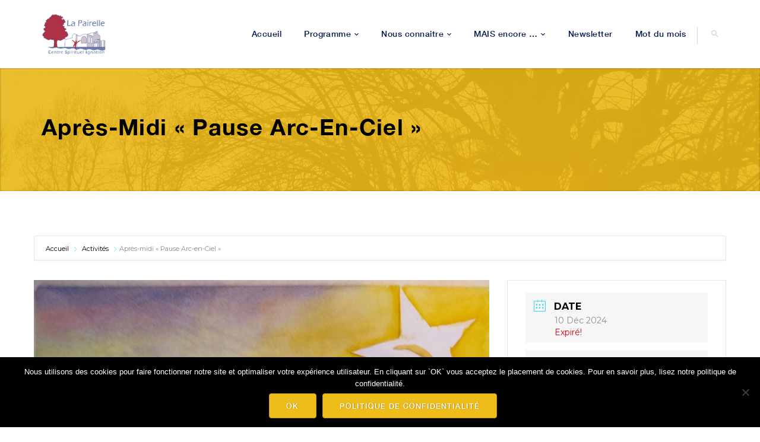

--- FILE ---
content_type: text/html; charset=UTF-8
request_url: https://csilapairelle.be/activites/pause-arc-en-ciel-avec-dominique-bokor-rocq-et-sr-renee-parent-ssmn-3/?occurrence=2023-03-28&time=
body_size: 36300
content:
<!DOCTYPE html>
<html dir="ltr" lang="fr-FR" prefix="og: https://ogp.me/ns#">
<head>
<meta charset="UTF-8" />
<meta name="viewport" content="initial-scale=1, width=device-width" />
<link rel="profile" href="https://gmpg.org/xfn/11" />
<link rel="pingback" href="https://csilapairelle.be/xmlrpc.php" />
<title>Après-midi « Pause Arc-en-Ciel » | CSI La Pairelle</title>
                        <script>
                            /* You can add more configuration options to webfontloader by previously defining the WebFontConfig with your options */
                            if ( typeof WebFontConfig === "undefined" ) {
                                WebFontConfig = new Object();
                            }
                            WebFontConfig['google'] = {families: ['Open+Sans:300,400,600,700,800,300italic,400italic,600italic,700italic,800italic']};

                            (function() {
                                var wf = document.createElement( 'script' );
                                wf.src = 'https://ajax.googleapis.com/ajax/libs/webfont/1.5.3/webfont.js';
                                wf.type = 'text/javascript';
                                wf.async = 'true';
                                var s = document.getElementsByTagName( 'script' )[0];
                                s.parentNode.insertBefore( wf, s );
                            })();
                        </script>
                        	<style>img:is([sizes="auto" i], [sizes^="auto," i]) { contain-intrinsic-size: 3000px 1500px }</style>
	
		<!-- All in One SEO 4.9.3 - aioseo.com -->
	<meta name="description" content="Mardis de 14h00 à 17h30. Pendant l’Avent et le temps pascal, vivre un après-midi de pause pour goûter un texte de l’Ecriture, se laisser ainsi rejoindre par le Christ, vivre un temps d’intériorité et d’expression artistique. Notre prière elle-même deviendra jaillissement de couleurs... Possibilité de participer à 1, 2... après-midi. 2025 : 25 MARS, 22" />
	<meta name="robots" content="max-image-preview:large" />
	<meta name="author" content="Corentin Bigot"/>
	<link rel="canonical" href="https://csilapairelle.be/activites/pause-arc-en-ciel-avec-dominique-bokor-rocq-et-sr-renee-parent-ssmn-3/" />
	<meta name="generator" content="All in One SEO (AIOSEO) 4.9.3" />
		<meta property="og:locale" content="fr_FR" />
		<meta property="og:site_name" content="CSI La Pairelle |" />
		<meta property="og:type" content="article" />
		<meta property="og:title" content="Après-midi « Pause Arc-en-Ciel » | CSI La Pairelle" />
		<meta property="og:description" content="Mardis de 14h00 à 17h30. Pendant l’Avent et le temps pascal, vivre un après-midi de pause pour goûter un texte de l’Ecriture, se laisser ainsi rejoindre par le Christ, vivre un temps d’intériorité et d’expression artistique. Notre prière elle-même deviendra jaillissement de couleurs... Possibilité de participer à 1, 2... après-midi. 2025 : 25 MARS, 22" />
		<meta property="og:url" content="https://csilapairelle.be/activites/pause-arc-en-ciel-avec-dominique-bokor-rocq-et-sr-renee-parent-ssmn-3/" />
		<meta property="article:published_time" content="2020-02-12T14:19:21+00:00" />
		<meta property="article:modified_time" content="2025-03-28T12:05:41+00:00" />
		<meta name="twitter:card" content="summary" />
		<meta name="twitter:title" content="Après-midi « Pause Arc-en-Ciel » | CSI La Pairelle" />
		<meta name="twitter:description" content="Mardis de 14h00 à 17h30. Pendant l’Avent et le temps pascal, vivre un après-midi de pause pour goûter un texte de l’Ecriture, se laisser ainsi rejoindre par le Christ, vivre un temps d’intériorité et d’expression artistique. Notre prière elle-même deviendra jaillissement de couleurs... Possibilité de participer à 1, 2... après-midi. 2025 : 25 MARS, 22" />
		<script type="application/ld+json" class="aioseo-schema">
			{"@context":"https:\/\/schema.org","@graph":[{"@type":"BreadcrumbList","@id":"https:\/\/csilapairelle.be\/activites\/pause-arc-en-ciel-avec-dominique-bokor-rocq-et-sr-renee-parent-ssmn-3\/#breadcrumblist","itemListElement":[{"@type":"ListItem","@id":"https:\/\/csilapairelle.be#listItem","position":1,"name":"Home","item":"https:\/\/csilapairelle.be","nextItem":{"@type":"ListItem","@id":"https:\/\/csilapairelle.be\/activites\/#listItem","name":"\u00c9v\u00e9nements"}},{"@type":"ListItem","@id":"https:\/\/csilapairelle.be\/activites\/#listItem","position":2,"name":"\u00c9v\u00e9nements","item":"https:\/\/csilapairelle.be\/activites\/","nextItem":{"@type":"ListItem","@id":"https:\/\/csilapairelle.be\/mec-category\/retraites-ignatiennes-approches-diverses\/#listItem","name":"Retraites en groupe selon des approches diverses"},"previousItem":{"@type":"ListItem","@id":"https:\/\/csilapairelle.be#listItem","name":"Home"}},{"@type":"ListItem","@id":"https:\/\/csilapairelle.be\/mec-category\/retraites-ignatiennes-approches-diverses\/#listItem","position":3,"name":"Retraites en groupe selon des approches diverses","item":"https:\/\/csilapairelle.be\/mec-category\/retraites-ignatiennes-approches-diverses\/","nextItem":{"@type":"ListItem","@id":"https:\/\/csilapairelle.be\/activites\/pause-arc-en-ciel-avec-dominique-bokor-rocq-et-sr-renee-parent-ssmn-3\/#listItem","name":"Apr\u00e8s-midi \u00ab\u00a0Pause Arc-en-Ciel\u00a0\u00bb"},"previousItem":{"@type":"ListItem","@id":"https:\/\/csilapairelle.be\/activites\/#listItem","name":"\u00c9v\u00e9nements"}},{"@type":"ListItem","@id":"https:\/\/csilapairelle.be\/activites\/pause-arc-en-ciel-avec-dominique-bokor-rocq-et-sr-renee-parent-ssmn-3\/#listItem","position":4,"name":"Apr\u00e8s-midi \u00ab\u00a0Pause Arc-en-Ciel\u00a0\u00bb","previousItem":{"@type":"ListItem","@id":"https:\/\/csilapairelle.be\/mec-category\/retraites-ignatiennes-approches-diverses\/#listItem","name":"Retraites en groupe selon des approches diverses"}}]},{"@type":"Organization","@id":"https:\/\/csilapairelle.be\/#organization","name":"CSI La Pairelle","url":"https:\/\/csilapairelle.be\/"},{"@type":"Person","@id":"https:\/\/csilapairelle.be\/author\/corentin\/#author","url":"https:\/\/csilapairelle.be\/author\/corentin\/","name":"Corentin Bigot","image":{"@type":"ImageObject","@id":"https:\/\/csilapairelle.be\/activites\/pause-arc-en-ciel-avec-dominique-bokor-rocq-et-sr-renee-parent-ssmn-3\/#authorImage","url":"https:\/\/secure.gravatar.com\/avatar\/7ca2263ba545194768981579a3d8a530?s=96&d=mm&r=g","width":96,"height":96,"caption":"Corentin Bigot"}},{"@type":"WebPage","@id":"https:\/\/csilapairelle.be\/activites\/pause-arc-en-ciel-avec-dominique-bokor-rocq-et-sr-renee-parent-ssmn-3\/#webpage","url":"https:\/\/csilapairelle.be\/activites\/pause-arc-en-ciel-avec-dominique-bokor-rocq-et-sr-renee-parent-ssmn-3\/","name":"Apr\u00e8s-midi \u00ab Pause Arc-en-Ciel \u00bb | CSI La Pairelle","description":"Mardis de 14h00 a\u0300 17h30. Pendant l\u2019Avent et le temps pascal, vivre un apre\u0300s-midi de pause pour gou\u0302ter un texte de l\u2019Ecriture, se laisser ainsi rejoindre par le Christ, vivre un temps d\u2019inte\u0301riorite\u0301 et d\u2019expression artistique. Notre prie\u0300re elle-me\u0302me deviendra jaillissement de couleurs... Possibilite\u0301 de participer a\u0300 1, 2... apre\u0300s-midi. 2025 : 25 MARS, 22","inLanguage":"fr-FR","isPartOf":{"@id":"https:\/\/csilapairelle.be\/#website"},"breadcrumb":{"@id":"https:\/\/csilapairelle.be\/activites\/pause-arc-en-ciel-avec-dominique-bokor-rocq-et-sr-renee-parent-ssmn-3\/#breadcrumblist"},"author":{"@id":"https:\/\/csilapairelle.be\/author\/corentin\/#author"},"creator":{"@id":"https:\/\/csilapairelle.be\/author\/corentin\/#author"},"image":{"@type":"ImageObject","url":"https:\/\/csilapairelle.be\/wp-content\/uploads\/2020\/02\/Image1.jpg","@id":"https:\/\/csilapairelle.be\/activites\/pause-arc-en-ciel-avec-dominique-bokor-rocq-et-sr-renee-parent-ssmn-3\/#mainImage","width":1101,"height":761},"primaryImageOfPage":{"@id":"https:\/\/csilapairelle.be\/activites\/pause-arc-en-ciel-avec-dominique-bokor-rocq-et-sr-renee-parent-ssmn-3\/#mainImage"},"datePublished":"2020-02-12T15:19:21+01:00","dateModified":"2025-03-28T13:05:41+01:00"},{"@type":"WebSite","@id":"https:\/\/csilapairelle.be\/#website","url":"https:\/\/csilapairelle.be\/","name":"La Pairelle","inLanguage":"fr-FR","publisher":{"@id":"https:\/\/csilapairelle.be\/#organization"}}]}
		</script>
		<!-- All in One SEO -->

<link rel='dns-prefetch' href='//fonts.googleapis.com' />
<link rel="alternate" type="application/rss+xml" title="CSI La Pairelle &raquo; Flux" href="https://csilapairelle.be/feed/" />
<link rel="alternate" type="application/rss+xml" title="CSI La Pairelle &raquo; Flux des commentaires" href="https://csilapairelle.be/comments/feed/" />
<script type="text/javascript">
/* <![CDATA[ */
window._wpemojiSettings = {"baseUrl":"https:\/\/s.w.org\/images\/core\/emoji\/15.0.3\/72x72\/","ext":".png","svgUrl":"https:\/\/s.w.org\/images\/core\/emoji\/15.0.3\/svg\/","svgExt":".svg","source":{"concatemoji":"https:\/\/csilapairelle.be\/wp-includes\/js\/wp-emoji-release.min.js?ver=78ed2d157095acf3b2abd6565f6539d5"}};
/*! This file is auto-generated */
!function(i,n){var o,s,e;function c(e){try{var t={supportTests:e,timestamp:(new Date).valueOf()};sessionStorage.setItem(o,JSON.stringify(t))}catch(e){}}function p(e,t,n){e.clearRect(0,0,e.canvas.width,e.canvas.height),e.fillText(t,0,0);var t=new Uint32Array(e.getImageData(0,0,e.canvas.width,e.canvas.height).data),r=(e.clearRect(0,0,e.canvas.width,e.canvas.height),e.fillText(n,0,0),new Uint32Array(e.getImageData(0,0,e.canvas.width,e.canvas.height).data));return t.every(function(e,t){return e===r[t]})}function u(e,t,n){switch(t){case"flag":return n(e,"\ud83c\udff3\ufe0f\u200d\u26a7\ufe0f","\ud83c\udff3\ufe0f\u200b\u26a7\ufe0f")?!1:!n(e,"\ud83c\uddfa\ud83c\uddf3","\ud83c\uddfa\u200b\ud83c\uddf3")&&!n(e,"\ud83c\udff4\udb40\udc67\udb40\udc62\udb40\udc65\udb40\udc6e\udb40\udc67\udb40\udc7f","\ud83c\udff4\u200b\udb40\udc67\u200b\udb40\udc62\u200b\udb40\udc65\u200b\udb40\udc6e\u200b\udb40\udc67\u200b\udb40\udc7f");case"emoji":return!n(e,"\ud83d\udc26\u200d\u2b1b","\ud83d\udc26\u200b\u2b1b")}return!1}function f(e,t,n){var r="undefined"!=typeof WorkerGlobalScope&&self instanceof WorkerGlobalScope?new OffscreenCanvas(300,150):i.createElement("canvas"),a=r.getContext("2d",{willReadFrequently:!0}),o=(a.textBaseline="top",a.font="600 32px Arial",{});return e.forEach(function(e){o[e]=t(a,e,n)}),o}function t(e){var t=i.createElement("script");t.src=e,t.defer=!0,i.head.appendChild(t)}"undefined"!=typeof Promise&&(o="wpEmojiSettingsSupports",s=["flag","emoji"],n.supports={everything:!0,everythingExceptFlag:!0},e=new Promise(function(e){i.addEventListener("DOMContentLoaded",e,{once:!0})}),new Promise(function(t){var n=function(){try{var e=JSON.parse(sessionStorage.getItem(o));if("object"==typeof e&&"number"==typeof e.timestamp&&(new Date).valueOf()<e.timestamp+604800&&"object"==typeof e.supportTests)return e.supportTests}catch(e){}return null}();if(!n){if("undefined"!=typeof Worker&&"undefined"!=typeof OffscreenCanvas&&"undefined"!=typeof URL&&URL.createObjectURL&&"undefined"!=typeof Blob)try{var e="postMessage("+f.toString()+"("+[JSON.stringify(s),u.toString(),p.toString()].join(",")+"));",r=new Blob([e],{type:"text/javascript"}),a=new Worker(URL.createObjectURL(r),{name:"wpTestEmojiSupports"});return void(a.onmessage=function(e){c(n=e.data),a.terminate(),t(n)})}catch(e){}c(n=f(s,u,p))}t(n)}).then(function(e){for(var t in e)n.supports[t]=e[t],n.supports.everything=n.supports.everything&&n.supports[t],"flag"!==t&&(n.supports.everythingExceptFlag=n.supports.everythingExceptFlag&&n.supports[t]);n.supports.everythingExceptFlag=n.supports.everythingExceptFlag&&!n.supports.flag,n.DOMReady=!1,n.readyCallback=function(){n.DOMReady=!0}}).then(function(){return e}).then(function(){var e;n.supports.everything||(n.readyCallback(),(e=n.source||{}).concatemoji?t(e.concatemoji):e.wpemoji&&e.twemoji&&(t(e.twemoji),t(e.wpemoji)))}))}((window,document),window._wpemojiSettings);
/* ]]> */
</script>
<link rel='stylesheet' id='sdm-styles-css' href='https://csilapairelle.be/wp-content/plugins/simple-download-monitor/css/sdm_wp_styles.css?ver=78ed2d157095acf3b2abd6565f6539d5' type='text/css' media='all' />
<link rel='stylesheet' id='formidable-css' href='https://csilapairelle.be/wp-content/plugins/formidable/css/formidableforms.css?ver=114716' type='text/css' media='all' />
<link rel='stylesheet' id='mec-select2-style-css' href='https://csilapairelle.be/wp-content/plugins/modern-events-calendar/assets/packages/select2/select2.min.css?ver=5.18.0' type='text/css' media='all' />
<link rel='stylesheet' id='mec-font-icons-css' href='https://csilapairelle.be/wp-content/plugins/modern-events-calendar/assets/css/iconfonts.css?ver=78ed2d157095acf3b2abd6565f6539d5' type='text/css' media='all' />
<link rel='stylesheet' id='mec-frontend-style-css' href='https://csilapairelle.be/wp-content/plugins/modern-events-calendar/assets/css/frontend.min.css?ver=5.18.0' type='text/css' media='all' />
<link rel='stylesheet' id='mec-tooltip-style-css' href='https://csilapairelle.be/wp-content/plugins/modern-events-calendar/assets/packages/tooltip/tooltip.css?ver=78ed2d157095acf3b2abd6565f6539d5' type='text/css' media='all' />
<link rel='stylesheet' id='mec-tooltip-shadow-style-css' href='https://csilapairelle.be/wp-content/plugins/modern-events-calendar/assets/packages/tooltip/tooltipster-sideTip-shadow.min.css?ver=78ed2d157095acf3b2abd6565f6539d5' type='text/css' media='all' />
<link rel='stylesheet' id='mec-featherlight-style-css' href='https://csilapairelle.be/wp-content/plugins/modern-events-calendar/assets/packages/featherlight/featherlight.css?ver=78ed2d157095acf3b2abd6565f6539d5' type='text/css' media='all' />
<link rel='stylesheet' id='mec-google-fonts-css' href='//fonts.googleapis.com/css?family=Montserrat%3A400%2C700%7CRoboto%3A100%2C300%2C400%2C700&#038;ver=78ed2d157095acf3b2abd6565f6539d5' type='text/css' media='all' />
<link rel='stylesheet' id='mec-lity-style-css' href='https://csilapairelle.be/wp-content/plugins/modern-events-calendar/assets/packages/lity/lity.min.css?ver=78ed2d157095acf3b2abd6565f6539d5' type='text/css' media='all' />
<style id='wp-emoji-styles-inline-css' type='text/css'>

	img.wp-smiley, img.emoji {
		display: inline !important;
		border: none !important;
		box-shadow: none !important;
		height: 1em !important;
		width: 1em !important;
		margin: 0 0.07em !important;
		vertical-align: -0.1em !important;
		background: none !important;
		padding: 0 !important;
	}
</style>
<style id='wp-block-library-inline-css' type='text/css'>
:root{--wp-admin-theme-color:#007cba;--wp-admin-theme-color--rgb:0,124,186;--wp-admin-theme-color-darker-10:#006ba1;--wp-admin-theme-color-darker-10--rgb:0,107,161;--wp-admin-theme-color-darker-20:#005a87;--wp-admin-theme-color-darker-20--rgb:0,90,135;--wp-admin-border-width-focus:2px;--wp-block-synced-color:#7a00df;--wp-block-synced-color--rgb:122,0,223;--wp-bound-block-color:var(--wp-block-synced-color)}@media (min-resolution:192dpi){:root{--wp-admin-border-width-focus:1.5px}}.wp-element-button{cursor:pointer}:root{--wp--preset--font-size--normal:16px;--wp--preset--font-size--huge:42px}:root .has-very-light-gray-background-color{background-color:#eee}:root .has-very-dark-gray-background-color{background-color:#313131}:root .has-very-light-gray-color{color:#eee}:root .has-very-dark-gray-color{color:#313131}:root .has-vivid-green-cyan-to-vivid-cyan-blue-gradient-background{background:linear-gradient(135deg,#00d084,#0693e3)}:root .has-purple-crush-gradient-background{background:linear-gradient(135deg,#34e2e4,#4721fb 50%,#ab1dfe)}:root .has-hazy-dawn-gradient-background{background:linear-gradient(135deg,#faaca8,#dad0ec)}:root .has-subdued-olive-gradient-background{background:linear-gradient(135deg,#fafae1,#67a671)}:root .has-atomic-cream-gradient-background{background:linear-gradient(135deg,#fdd79a,#004a59)}:root .has-nightshade-gradient-background{background:linear-gradient(135deg,#330968,#31cdcf)}:root .has-midnight-gradient-background{background:linear-gradient(135deg,#020381,#2874fc)}.has-regular-font-size{font-size:1em}.has-larger-font-size{font-size:2.625em}.has-normal-font-size{font-size:var(--wp--preset--font-size--normal)}.has-huge-font-size{font-size:var(--wp--preset--font-size--huge)}.has-text-align-center{text-align:center}.has-text-align-left{text-align:left}.has-text-align-right{text-align:right}#end-resizable-editor-section{display:none}.aligncenter{clear:both}.items-justified-left{justify-content:flex-start}.items-justified-center{justify-content:center}.items-justified-right{justify-content:flex-end}.items-justified-space-between{justify-content:space-between}.screen-reader-text{border:0;clip:rect(1px,1px,1px,1px);clip-path:inset(50%);height:1px;margin:-1px;overflow:hidden;padding:0;position:absolute;width:1px;word-wrap:normal!important}.screen-reader-text:focus{background-color:#ddd;clip:auto!important;clip-path:none;color:#444;display:block;font-size:1em;height:auto;left:5px;line-height:normal;padding:15px 23px 14px;text-decoration:none;top:5px;width:auto;z-index:100000}html :where(.has-border-color){border-style:solid}html :where([style*=border-top-color]){border-top-style:solid}html :where([style*=border-right-color]){border-right-style:solid}html :where([style*=border-bottom-color]){border-bottom-style:solid}html :where([style*=border-left-color]){border-left-style:solid}html :where([style*=border-width]){border-style:solid}html :where([style*=border-top-width]){border-top-style:solid}html :where([style*=border-right-width]){border-right-style:solid}html :where([style*=border-bottom-width]){border-bottom-style:solid}html :where([style*=border-left-width]){border-left-style:solid}html :where(img[class*=wp-image-]){height:auto;max-width:100%}:where(figure){margin:0 0 1em}html :where(.is-position-sticky){--wp-admin--admin-bar--position-offset:var(--wp-admin--admin-bar--height,0px)}@media screen and (max-width:600px){html :where(.is-position-sticky){--wp-admin--admin-bar--position-offset:0px}}
</style>
<link rel='stylesheet' id='wp-components-css' href='https://csilapairelle.be/wp-includes/css/dist/components/style.min.css?ver=78ed2d157095acf3b2abd6565f6539d5' type='text/css' media='all' />
<link rel='stylesheet' id='wp-preferences-css' href='https://csilapairelle.be/wp-includes/css/dist/preferences/style.min.css?ver=78ed2d157095acf3b2abd6565f6539d5' type='text/css' media='all' />
<link rel='stylesheet' id='wp-block-editor-css' href='https://csilapairelle.be/wp-includes/css/dist/block-editor/style.min.css?ver=78ed2d157095acf3b2abd6565f6539d5' type='text/css' media='all' />
<link rel='stylesheet' id='popup-maker-block-library-style-css' href='https://csilapairelle.be/wp-content/plugins/popup-maker/dist/packages/block-library-style.css?ver=dbea705cfafe089d65f1' type='text/css' media='all' />
<style id='classic-theme-styles-inline-css' type='text/css'>
/*! This file is auto-generated */
.wp-block-button__link{color:#fff;background-color:#32373c;border-radius:9999px;box-shadow:none;text-decoration:none;padding:calc(.667em + 2px) calc(1.333em + 2px);font-size:1.125em}.wp-block-file__button{background:#32373c;color:#fff;text-decoration:none}
</style>
<link rel='stylesheet' id='cms-plugin-stylesheet-css' href='https://csilapairelle.be/wp-content/plugins/cmssuperheroes/assets/css/cms-style.css?ver=78ed2d157095acf3b2abd6565f6539d5' type='text/css' media='all' />
<link rel='stylesheet' id='contact-form-7-css' href='https://csilapairelle.be/wp-content/plugins/contact-form-7/includes/css/styles.css?ver=6.1.2' type='text/css' media='all' />
<link rel='stylesheet' id='cookie-notice-front-css' href='https://csilapairelle.be/wp-content/plugins/cookie-notice/css/front.min.css?ver=2.5.11' type='text/css' media='all' />
<link rel='stylesheet' id='wpdm-fonticon-css' href='https://csilapairelle.be/wp-content/plugins/download-manager/assets/wpdm-iconfont/css/wpdm-icons.css?ver=78ed2d157095acf3b2abd6565f6539d5' type='text/css' media='all' />
<link rel='stylesheet' id='wpdm-front-css' href='https://csilapairelle.be/wp-content/plugins/download-manager/assets/css/front.min.css?ver=78ed2d157095acf3b2abd6565f6539d5' type='text/css' media='all' />
<link rel='stylesheet' id='worldweather_style-css' href='https://csilapairelle.be/wp-content/plugins/world-weather-smt/css/worldweather.css?ver=78ed2d157095acf3b2abd6565f6539d5' type='text/css' media='all' />
<link rel='stylesheet' id='material-design-iconic-font-css' href='https://csilapairelle.be/wp-content/themes/wp-diplomia/assets/css/material-design-iconic-font.min.css?ver=1.0.1' type='text/css' media='all' />
<link rel='stylesheet' id='bootstrap-css' href='https://csilapairelle.be/wp-content/themes/wp-diplomia/assets/css/bootstrap.min.css?ver=3.3.2' type='text/css' media='all' />
<link rel='stylesheet' id='font-awesome-css' href='https://csilapairelle.be/wp-content/themes/wp-diplomia/assets/css/font-awesome.min.css?ver=4.3.0' type='text/css' media='all' />
<link rel='stylesheet' id='wp_diplomia_style-css' href='https://csilapairelle.be/wp-content/themes/wp-diplomia/style.css?ver=78ed2d157095acf3b2abd6565f6539d5' type='text/css' media='all' />
<!--[if lt IE 9]>
<link rel='stylesheet' id='wp_diplomia_ie-css' href='https://csilapairelle.be/wp-content/themes/wp-diplomia/assets/css/ie.css?ver=20121010' type='text/css' media='all' />
<![endif]-->
<link rel='stylesheet' id='font-ionicons-css' href='https://csilapairelle.be/wp-content/themes/wp-diplomia/assets/css/ionicons.css?ver=2.0.1' type='text/css' media='all' />
<link rel='stylesheet' id='pe-icon-css' href='https://csilapairelle.be/wp-content/themes/wp-diplomia/assets/css/pe-icon-7-stroke.css?ver=1.0.1' type='text/css' media='all' />
<link rel='stylesheet' id='owl-carousel-css' href='https://csilapairelle.be/wp-content/themes/wp-diplomia/assets/css/owl.carousel.css?ver=1.0.1' type='text/css' media='all' />
<link rel='stylesheet' id='owl-theme-css' href='https://csilapairelle.be/wp-content/themes/wp-diplomia/assets/css/owl.theme.css?ver=1.0.1' type='text/css' media='all' />
<link rel='stylesheet' id='magnific-popup-css' href='https://csilapairelle.be/wp-content/themes/wp-diplomia/assets/css/magnific-popup.css?ver=1.0.1' type='text/css' media='all' />
<link rel='stylesheet' id='slick-css' href='https://csilapairelle.be/wp-content/themes/wp-diplomia/assets/css/slick.css?ver=1.0.1' type='text/css' media='all' />
<link rel='stylesheet' id='slick-theme-css' href='https://csilapairelle.be/wp-content/themes/wp-diplomia/assets/css/slick-theme.css?ver=1.0.1' type='text/css' media='all' />
<link rel='stylesheet' id='css-countdown-css' href='https://csilapairelle.be/wp-content/themes/wp-diplomia/assets/css/jquery.countdown.css?ver=1.0.1' type='text/css' media='all' />
<link rel='stylesheet' id='wp_diplomia_static-css' href='https://csilapairelle.be/wp-content/themes/wp-diplomia/assets/css/static.css?ver=1.0.0' type='text/css' media='all' />
<link rel='stylesheet' id='custom-dynamic-css' href='https://csilapairelle.be/wp-content/themes/wp-diplomia/assets/css/custom-dynamic.css?ver=78ed2d157095acf3b2abd6565f6539d5' type='text/css' media='all' />
<style id='custom-dynamic-inline-css' type='text/css'>

        
</style>
<script type="text/javascript" src="https://csilapairelle.be/wp-includes/js/jquery/jquery.min.js?ver=3.7.1" id="jquery-core-js"></script>
<script type="text/javascript" src="https://csilapairelle.be/wp-includes/js/jquery/jquery-migrate.min.js?ver=3.4.1" id="jquery-migrate-js"></script>
<script type="text/javascript" id="mec-frontend-script-js-extra">
/* <![CDATA[ */
var mecdata = {"day":"jour","days":"jours","hour":"heure","hours":"heures","minute":"minute","minutes":"minutes","second":"seconde","seconds":"secondes","elementor_edit_mode":"no","recapcha_key":"","ajax_url":"https:\/\/csilapairelle.be\/wp-admin\/admin-ajax.php","fes_nonce":"c25fd26a98","current_year":"2026","current_month":"01","datepicker_format":"yy-mm-dd&Y-m-d"};
/* ]]> */
</script>
<script type="text/javascript" src="https://csilapairelle.be/wp-content/plugins/modern-events-calendar/assets/js/frontend.js?ver=5.18.0" id="mec-frontend-script-js"></script>
<script type="text/javascript" src="https://csilapairelle.be/wp-content/plugins/modern-events-calendar/assets/js/events.js?ver=5.18.0" id="mec-events-script-js"></script>
<script type="text/javascript" id="cookie-notice-front-js-before">
/* <![CDATA[ */
var cnArgs = {"ajaxUrl":"https:\/\/csilapairelle.be\/wp-admin\/admin-ajax.php","nonce":"766dd74656","hideEffect":"fade","position":"bottom","onScroll":false,"onScrollOffset":100,"onClick":false,"cookieName":"cookie_notice_accepted","cookieTime":2592000,"cookieTimeRejected":2592000,"globalCookie":false,"redirection":false,"cache":false,"revokeCookies":false,"revokeCookiesOpt":"automatic"};
/* ]]> */
</script>
<script type="text/javascript" src="https://csilapairelle.be/wp-content/plugins/cookie-notice/js/front.min.js?ver=2.5.11" id="cookie-notice-front-js"></script>
<script type="text/javascript" src="https://csilapairelle.be/wp-content/plugins/download-manager/assets/js/wpdm.min.js?ver=78ed2d157095acf3b2abd6565f6539d5" id="wpdm-frontend-js-js"></script>
<script type="text/javascript" id="wpdm-frontjs-js-extra">
/* <![CDATA[ */
var wpdm_url = {"home":"https:\/\/csilapairelle.be\/","site":"https:\/\/csilapairelle.be\/","ajax":"https:\/\/csilapairelle.be\/wp-admin\/admin-ajax.php"};
var wpdm_js = {"spinner":"<i class=\"wpdm-icon wpdm-sun wpdm-spin\"><\/i>","client_id":"8c5499ebfd95a5d142d2b1a15874a50a"};
var wpdm_strings = {"pass_var":"Mot de passe v\u00e9rifi\u00e9\u00a0!","pass_var_q":"Veuillez cliquer sur le bouton suivant pour commencer le t\u00e9l\u00e9chargement.","start_dl":"Commencer le t\u00e9l\u00e9chargement"};
/* ]]> */
</script>
<script type="text/javascript" src="https://csilapairelle.be/wp-content/plugins/download-manager/assets/js/front.min.js?ver=3.3.19" id="wpdm-frontjs-js"></script>
<script type="text/javascript" src="https://csilapairelle.be/wp-content/plugins/flowpaper-lite-pdf-flipbook/assets/lity/lity.min.js" id="lity-js-js"></script>
<script type="text/javascript" id="sdm-scripts-js-extra">
/* <![CDATA[ */
var sdm_ajax_script = {"ajaxurl":"https:\/\/csilapairelle.be\/wp-admin\/admin-ajax.php"};
/* ]]> */
</script>
<script type="text/javascript" src="https://csilapairelle.be/wp-content/plugins/simple-download-monitor/js/sdm_wp_scripts.js?ver=78ed2d157095acf3b2abd6565f6539d5" id="sdm-scripts-js"></script>
<script type="text/javascript" id="worldweather_script-js-extra">
/* <![CDATA[ */
var adminAjax = {"url":"https:\/\/csilapairelle.be\/wp-admin\/admin-ajax.php","nonce":"2ec345e276"};
/* ]]> */
</script>
<script type="text/javascript" src="https://csilapairelle.be/wp-content/plugins/world-weather-smt/js/worldweather.js?ver=1" id="worldweather_script-js"></script>
<script type="text/javascript" src="https://csilapairelle.be/wp-content/themes/wp-diplomia/assets/js/bootstrap.min.js?ver=3.3.2" id="bootstrap-js"></script>
<script></script><link rel="https://api.w.org/" href="https://csilapairelle.be/wp-json/" /><link rel="alternate" title="JSON" type="application/json" href="https://csilapairelle.be/wp-json/wp/v2/mec-events/4208" /><link rel="EditURI" type="application/rsd+xml" title="RSD" href="https://csilapairelle.be/xmlrpc.php?rsd" />

<link rel='shortlink' href='https://csilapairelle.be/?p=4208' />
<link rel="alternate" title="oEmbed (JSON)" type="application/json+oembed" href="https://csilapairelle.be/wp-json/oembed/1.0/embed?url=https%3A%2F%2Fcsilapairelle.be%2Factivites%2Fpause-arc-en-ciel-avec-dominique-bokor-rocq-et-sr-renee-parent-ssmn-3%2F" />
<link rel="alternate" title="oEmbed (XML)" type="text/xml+oembed" href="https://csilapairelle.be/wp-json/oembed/1.0/embed?url=https%3A%2F%2Fcsilapairelle.be%2Factivites%2Fpause-arc-en-ciel-avec-dominique-bokor-rocq-et-sr-renee-parent-ssmn-3%2F&#038;format=xml" />
<script type="text/javascript"> var ajaxurl = "https://csilapairelle.be/wp-admin/admin-ajax.php"; </script><meta name="generator" content="Powered by WPBakery Page Builder - drag and drop page builder for WordPress."/>
<link rel="icon" href="https://csilapairelle.be/wp-content/uploads/2018/12/cropped-LOGO_CSI-32x32.jpg" sizes="32x32" />
<link rel="icon" href="https://csilapairelle.be/wp-content/uploads/2018/12/cropped-LOGO_CSI-192x192.jpg" sizes="192x192" />
<link rel="apple-touch-icon" href="https://csilapairelle.be/wp-content/uploads/2018/12/cropped-LOGO_CSI-180x180.jpg" />
<meta name="msapplication-TileImage" content="https://csilapairelle.be/wp-content/uploads/2018/12/cropped-LOGO_CSI-270x270.jpg" />
<style type="text/css" title="dynamic-css" class="options-output">#cshero-header-navigation .main-navigation .menu-main-menu > ul > li > a, #cshero-header-navigation .main-navigation .menu-main-menu > li > a,#cshero-header-navigation .main-navigation li ul li a{opacity: 1;visibility: visible;-webkit-transition: opacity 0.24s ease-in-out;-moz-transition: opacity 0.24s ease-in-out;transition: opacity 0.24s ease-in-out;}.wf-loading #cshero-header-navigation .main-navigation .menu-main-menu > ul > li > a, #cshero-header-navigation .main-navigation .menu-main-menu > li > a,#cshero-header-navigation .main-navigation li ul li a,{opacity: 0;}.ie.wf-loading #cshero-header-navigation .main-navigation .menu-main-menu > ul > li > a, #cshero-header-navigation .main-navigation .menu-main-menu > li > a,#cshero-header-navigation .main-navigation li ul li a,{visibility: hidden;}.modal-content-left img{height:70px;}.single-course-top-wrap{background-color:transparent;background-repeat:no-repeat;background-size:cover;background-position:center top;background-image:url('https://csilapairelle.be/wp-content/themes/wp-diplomia/assets/images/single-course-title.jpg');}.cms-content404{background-color:transparent;background-repeat:no-repeat;background-position:center top;background-image:url('https://csilapairelle.be/wp-content/themes/wp-diplomia/assets/images/page404.jpg');}.cms-content404 .error-404{background-color:transparent;background-repeat:no-repeat;background-position:center top;background-image:url('https://csilapairelle.be/wp-content/themes/wp-diplomia/assets/images/page404_content.png');}body .btn,body button,body input[type="submit"]{background-color:#efbd1a;}body .btn,body button,body input[type="submit"]{color:#fff;}body #content .btn:hover,body #content button:hover,body #content input[type="submit"]:hover{background-color:#e0af10;}body #content .btn:hover,body #content button:hover,body #content input[type="submit"]:hover{color:#fff;}body{font-family:"Open Sans";line-height:24px;font-weight:normal;font-style:400;color:#777;font-size:14px;opacity: 1;visibility: visible;-webkit-transition: opacity 0.24s ease-in-out;-moz-transition: opacity 0.24s ease-in-out;transition: opacity 0.24s ease-in-out;}.wf-loading body,{opacity: 0;}.ie.wf-loading body,{visibility: hidden;}h1{font-family:"Open Sans";font-weight:normal;font-style:500;color:#000;font-size:48px;opacity: 1;visibility: visible;-webkit-transition: opacity 0.24s ease-in-out;-moz-transition: opacity 0.24s ease-in-out;transition: opacity 0.24s ease-in-out;}.wf-loading h1,{opacity: 0;}.ie.wf-loading h1,{visibility: hidden;}h1{margin-bottom:15px;}h2{font-family:"Open Sans";font-weight:normal;font-style:500;color:#000;font-size:34px;opacity: 1;visibility: visible;-webkit-transition: opacity 0.24s ease-in-out;-moz-transition: opacity 0.24s ease-in-out;transition: opacity 0.24s ease-in-out;}.wf-loading h2,{opacity: 0;}.ie.wf-loading h2,{visibility: hidden;}h2{margin-bottom:15px;}h3{font-family:"Open Sans";font-weight:normal;font-style:500;color:#000;font-size:30px;opacity: 1;visibility: visible;-webkit-transition: opacity 0.24s ease-in-out;-moz-transition: opacity 0.24s ease-in-out;transition: opacity 0.24s ease-in-out;}.wf-loading h3,{opacity: 0;}.ie.wf-loading h3,{visibility: hidden;}h3{margin-bottom:15px;}h4{font-family:"Open Sans";font-weight:normal;font-style:500;color:#000;font-size:22px;opacity: 1;visibility: visible;-webkit-transition: opacity 0.24s ease-in-out;-moz-transition: opacity 0.24s ease-in-out;transition: opacity 0.24s ease-in-out;}.wf-loading h4,{opacity: 0;}.ie.wf-loading h4,{visibility: hidden;}h4{margin-bottom:15px;}h5{font-family:"Open Sans";font-weight:normal;font-style:500;color:#000;font-size:20px;opacity: 1;visibility: visible;-webkit-transition: opacity 0.24s ease-in-out;-moz-transition: opacity 0.24s ease-in-out;transition: opacity 0.24s ease-in-out;}.wf-loading h5,{opacity: 0;}.ie.wf-loading h5,{visibility: hidden;}h5{margin-bottom:15px;}h6{font-family:"Open Sans";font-weight:normal;font-style:500;color:#000;font-size:16px;opacity: 1;visibility: visible;-webkit-transition: opacity 0.24s ease-in-out;-moz-transition: opacity 0.24s ease-in-out;transition: opacity 0.24s ease-in-out;}.wf-loading h6,{opacity: 0;}.ie.wf-loading h6,{visibility: hidden;}h6{margin-bottom:15px;}</style><noscript><style> .wpb_animate_when_almost_visible { opacity: 1; }</style></noscript><meta name="generator" content="WordPress Download Manager 3.3.19" />
<style type="text/css">.archive .page-title-inner {
 display: none;
}</style>                <style>
        /* WPDM Link Template Styles */        </style>
                <style>

            :root {
                --color-primary: #4a8eff;
                --color-primary-rgb: 74, 142, 255;
                --color-primary-hover: #5998ff;
                --color-primary-active: #3281ff;
                --color-secondary: #6c757d;
                --color-secondary-rgb: 108, 117, 125;
                --color-secondary-hover: #6c757d;
                --color-secondary-active: #6c757d;
                --color-success: #018e11;
                --color-success-rgb: 1, 142, 17;
                --color-success-hover: #0aad01;
                --color-success-active: #0c8c01;
                --color-info: #2CA8FF;
                --color-info-rgb: 44, 168, 255;
                --color-info-hover: #2CA8FF;
                --color-info-active: #2CA8FF;
                --color-warning: #FFB236;
                --color-warning-rgb: 255, 178, 54;
                --color-warning-hover: #FFB236;
                --color-warning-active: #FFB236;
                --color-danger: #ff5062;
                --color-danger-rgb: 255, 80, 98;
                --color-danger-hover: #ff5062;
                --color-danger-active: #ff5062;
                --color-green: #30b570;
                --color-blue: #0073ff;
                --color-purple: #8557D3;
                --color-red: #ff5062;
                --color-muted: rgba(69, 89, 122, 0.6);
                --wpdm-font: "Sen", -apple-system, BlinkMacSystemFont, "Segoe UI", Roboto, Helvetica, Arial, sans-serif, "Apple Color Emoji", "Segoe UI Emoji", "Segoe UI Symbol";
            }

            .wpdm-download-link.btn.btn-primary {
                border-radius: 4px;
            }


        </style>
        </head>
<body data-rsssl=1 class="mec-events-template-default single single-mec-events postid-4208 cookies-not-set wpb-js-composer js-comp-ver-8.0.1 vc_responsive">
<div id="page" class="hfeed site">
	<header id="masthead" class="site-header">
		<div id="cshero-header-inner" class="header-1">
						<div id="cshero-header" class="cshero-main-header">
				<div class="container">
					<div class="row">
						<div id="cshero-header-logo" class="site-branding col-xs-12 col-sm-3 col-md-2 col-lg-3">
							<div class="main_logo-wrap"><a class="main-logo" href="https://csilapairelle.be/"><img alt="CSI La Pairelle" src="https://csilapairelle.be/wp-content/uploads/2020/02/LOGO2_CSI-La-Pairelle.jpg"></a></div>						</div><!-- #site-logo -->
						<div id="cshero-header-navigation" class="col-xs-12 col-sm-12 col-md-10 col-lg-9">
							<div class="cshero-header-navigation-inner">
								<nav id="site-navigation" class="main-navigation">
									<div class="menu-menu-1-container"><ul id="menu-menu-1" class="nav-menu menu-main-menu"><li id="menu-item-27" class="menu-item menu-item-type-custom menu-item-object-custom menu-item-home menu-item-27" data-depth="0"><a href="https://csilapairelle.be/" class=""><span class="menu-title">Accueil</span></a></li>
<li id="menu-item-448" class="menu-item menu-item-type-post_type menu-item-object-page menu-item-has-children menu-item-448" data-depth="0"><a href="https://csilapairelle.be/activites/" class=""><span class="menu-title">Programme</span></a>
<ul class='standar-dropdown standard drop_to_left sub-menu' style="width:200px;">
	<li id="menu-item-4533" class="menu-item menu-item-type-taxonomy menu-item-object-mec_category menu-item-4533" data-depth="1"><a href="https://csilapairelle.be/mec-category/pour-les-jeunes/" class=""><span class="menu-title">Pour les jeunes</span></a></li>
	<li id="menu-item-4527" class="menu-item menu-item-type-taxonomy menu-item-object-mec_category menu-item-4527" data-depth="1"><a href="https://csilapairelle.be/mec-category/fiances-couples-et-familles/" class=""><span class="menu-title">Fiancés, couples et familles</span></a></li>
	<li id="menu-item-4529" class="menu-item menu-item-type-taxonomy menu-item-object-mec_category menu-item-4529" data-depth="1"><a href="https://csilapairelle.be/mec-category/journees-de-la-pairelle/" class=""><span class="menu-title">Journées de la Pairelle</span></a></li>
	<li id="menu-item-4526" class="menu-item menu-item-type-taxonomy menu-item-object-mec_category menu-item-4526" data-depth="1"><a href="https://csilapairelle.be/mec-category/sessions-pour-comprendre/" class=""><span class="menu-title">Sessions pour comprendre</span></a></li>
	<li id="menu-item-4532" class="menu-item menu-item-type-taxonomy menu-item-object-mec_category menu-item-4532" data-depth="1"><a href="https://csilapairelle.be/mec-category/formations-en-spiritualite-ignatienne/" class=""><span class="menu-title">Formations en spiritualité</span></a></li>
	<li id="menu-item-10606" class="menu-item menu-item-type-custom menu-item-object-custom menu-item-has-children menu-item-10606" data-depth="1"><a href="#" class=""><span class="menu-title">Retraites</span></a>
	<ul class=' standard drop_to_left sub-menu' style="">
		<li id="menu-item-4528" class="menu-item menu-item-type-taxonomy menu-item-object-mec_category menu-item-4528" data-depth="2"><a href="https://csilapairelle.be/mec-category/retraites-ignatiennes-exercices-spirituels/" class=""><span class="menu-title">Exercices spirituels de saint Ignace</span></a></li>
		<li id="menu-item-10577" class="menu-item menu-item-type-taxonomy menu-item-object-mec_category menu-item-10577" data-depth="2"><a href="https://csilapairelle.be/mec-category/retraites-individuelles/" class=""><span class="menu-title">Individuelles &#8211; Exercices spirituels</span></a></li>
		<li id="menu-item-4525" class="menu-item menu-item-type-taxonomy menu-item-object-mec_category menu-item-4525" data-depth="2"><a href="https://csilapairelle.be/mec-category/retraites-en-groupe/" class=""><span class="menu-title">En groupe &#8211; Exercices spirituels</span></a></li>
		<li id="menu-item-10607" class="menu-item menu-item-type-taxonomy menu-item-object-mec_category current-mec-events-ancestor current-menu-parent current-mec-events-parent menu-item-10607" data-depth="2"><a href="https://csilapairelle.be/mec-category/retraites-ignatiennes-approches-diverses/" class=""><span class="menu-title">En groupe &#8211; Approches diverses</span></a></li>
	</ul>
</li>
</ul>
</li>
<li id="menu-item-31" class="menu-item menu-item-type-post_type menu-item-object-page menu-item-has-children menu-item-31" data-depth="0"><a href="https://csilapairelle.be/suggestions/" class=""><span class="menu-title">Nous connaitre</span></a>
<ul class='standar-dropdown standard drop_to_left sub-menu' style="width:200px;">
	<li id="menu-item-30" class="menu-item menu-item-type-post_type menu-item-object-page menu-item-has-children menu-item-30" data-depth="1"><a href="https://csilapairelle.be/ignace-aujourdhui/" class=""><span class="menu-title">St Ignace</span></a>
	<ul class=' standard drop_to_left sub-menu' style="">
		<li id="menu-item-380" class="menu-item menu-item-type-post_type menu-item-object-page menu-item-380" data-depth="2"><a href="https://csilapairelle.be/ignace-aujourdhui/chercheurs-de-dieu-chercheurs-de-sens/" class=""><span class="menu-title">Chercheurs de Dieu, chercheurs de sens</span></a></li>
		<li id="menu-item-383" class="menu-item menu-item-type-post_type menu-item-object-page menu-item-383" data-depth="2"><a href="https://csilapairelle.be/ignace-aujourdhui/ignace-de-loyola/" class=""><span class="menu-title">Ignace de Loyola</span></a></li>
		<li id="menu-item-397" class="menu-item menu-item-type-post_type menu-item-object-page menu-item-397" data-depth="2"><a href="https://csilapairelle.be/ignace-aujourdhui/la-spiritualite-ignatienne/" class=""><span class="menu-title">La spiritualité ignatienne</span></a></li>
		<li id="menu-item-447" class="menu-item menu-item-type-post_type menu-item-object-page menu-item-447" data-depth="2"><a href="https://csilapairelle.be/ignace-aujourdhui/vie-de-la-compagnie/" class=""><span class="menu-title">Vie de la Compagnie</span></a></li>
		<li id="menu-item-608" class="menu-item menu-item-type-post_type menu-item-object-page menu-item-608" data-depth="2"><a href="https://csilapairelle.be/ignace-aujourdhui/prions-avec-le-pape/" class=""><span class="menu-title">Prions avec le Pape</span></a></li>
		<li id="menu-item-414" class="menu-item menu-item-type-post_type menu-item-object-page menu-item-414" data-depth="2"><a href="https://csilapairelle.be/prieres-guidees/" class=""><span class="menu-title">Prières guidées</span></a></li>
		<li id="menu-item-424" class="menu-item menu-item-type-post_type menu-item-object-page menu-item-424" data-depth="2"><a href="https://csilapairelle.be/ignace-aujourdhui/la-pairelle-sur-rcf/" class=""><span class="menu-title">La Pairelle sur RCF</span></a></li>
	</ul>
</li>
	<li id="menu-item-272" class="menu-item menu-item-type-post_type menu-item-object-page menu-item-272" data-depth="1"><a href="https://csilapairelle.be/suggestions/charte-finalite-objectifs/" class=""><span class="menu-title">Charte, Finalité, Objectifs</span></a></li>
	<li id="menu-item-267" class="menu-item menu-item-type-post_type menu-item-object-page menu-item-has-children menu-item-267" data-depth="1"><a href="https://csilapairelle.be/suggestions/un-lieu/" class=""><span class="menu-title">Un lieu</span></a>
	<ul class=' standard drop_to_left sub-menu' style="">
		<li id="menu-item-271" class="menu-item menu-item-type-post_type menu-item-object-page menu-item-271" data-depth="2"><a href="https://csilapairelle.be/suggestions/un-lieu/la-grande-maison/" class=""><span class="menu-title">La grande maison</span></a></li>
		<li id="menu-item-270" class="menu-item menu-item-type-post_type menu-item-object-page menu-item-270" data-depth="2"><a href="https://csilapairelle.be/suggestions/un-lieu/maison-emmaus/" class=""><span class="menu-title">Maison Emmaüs</span></a></li>
		<li id="menu-item-269" class="menu-item menu-item-type-post_type menu-item-object-page menu-item-269" data-depth="2"><a href="https://csilapairelle.be/suggestions/un-lieu/maison-de-bethanie/" class=""><span class="menu-title">Maison Béthanie</span></a></li>
		<li id="menu-item-2768" class="menu-item menu-item-type-post_type menu-item-object-page menu-item-2768" data-depth="2"><a href="https://csilapairelle.be/suggestions/un-lieu/lescurial/" class=""><span class="menu-title">L’escurial</span></a></li>
		<li id="menu-item-268" class="menu-item menu-item-type-post_type menu-item-object-page menu-item-268" data-depth="2"><a href="https://csilapairelle.be/suggestions/un-lieu/le-domaine/" class=""><span class="menu-title">Le domaine</span></a></li>
	</ul>
</li>
	<li id="menu-item-280" class="menu-item menu-item-type-post_type menu-item-object-page menu-item-280" data-depth="1"><a href="https://csilapairelle.be/suggestions/des-personnes-des-equipes-une-fraternite/" class=""><span class="menu-title">Des personnes, des équipes&#8230;</span></a></li>
	<li id="menu-item-715" class="menu-item menu-item-type-post_type menu-item-object-page menu-item-715" data-depth="1"><a href="https://csilapairelle.be/suggestions/lettres-de-la-pairelle/" class=""><span class="menu-title">Lettres de la Pairelle</span></a></li>
	<li id="menu-item-3937" class="menu-item menu-item-type-post_type menu-item-object-page menu-item-3937" data-depth="1"><a href="https://csilapairelle.be/lespace-potager/" class=""><span class="menu-title">L’espace potager</span></a></li>
	<li id="menu-item-1153" class="menu-item menu-item-type-post_type menu-item-object-page menu-item-1153" data-depth="1"><a href="https://csilapairelle.be/suggestions/la-pairelle-en-photos/" class=""><span class="menu-title">La Pairelle en photos</span></a></li>
</ul>
</li>
<li id="menu-item-712" class="menu-item menu-item-type-post_type menu-item-object-page menu-item-has-children menu-item-712" data-depth="0"><a href="https://csilapairelle.be/mais-encore/" class=""><span class="menu-title">MAIS encore …</span></a>
<ul class='standar-dropdown standard drop_to_left sub-menu' style="width:200px;">
	<li id="menu-item-713" class="menu-item menu-item-type-post_type menu-item-object-page menu-item-713" data-depth="1"><a href="https://csilapairelle.be/mais-encore/new-programme/" class=""><span class="menu-title">NOUVEAU: Programme 2025-26</span></a></li>
	<li id="menu-item-5309" class="menu-item menu-item-type-taxonomy menu-item-object-category menu-item-5309" data-depth="1"><a href="https://csilapairelle.be/category/billets-spirituels/" class=""><span class="menu-title">Billets spirituels</span></a></li>
	<li id="menu-item-2028" class="menu-item menu-item-type-post_type menu-item-object-page menu-item-2028" data-depth="1"><a href="https://csilapairelle.be/page-video/" class=""><span class="menu-title">Page vidéo</span></a></li>
	<li id="menu-item-1188" class="menu-item menu-item-type-post_type menu-item-object-page menu-item-1188" data-depth="1"><a href="https://csilapairelle.be/mais-encore/le-mot-du-mois/" class=""><span class="menu-title">Le mot du mois</span></a></li>
	<li id="menu-item-908" class="menu-item menu-item-type-post_type menu-item-object-page menu-item-908" data-depth="1"><a href="https://csilapairelle.be/mais-encore/accueil-de-groupe/" class=""><span class="menu-title">Accueil de groupe</span></a></li>
	<li id="menu-item-968" class="menu-item menu-item-type-post_type menu-item-object-page menu-item-968" data-depth="1"><a href="https://csilapairelle.be/mais-encore/blocus/" class=""><span class="menu-title">Blocus au vert</span></a></li>
	<li id="menu-item-735" class="menu-item menu-item-type-post_type menu-item-object-page menu-item-privacy-policy menu-item-735" data-depth="1"><a href="https://csilapairelle.be/mais-encore/politique-de-confidentialite/" class=""><span class="menu-title">Politique de confidentialité</span></a></li>
</ul>
</li>
<li id="menu-item-5686" class="menu-item menu-item-type-post_type menu-item-object-page menu-item-5686" data-depth="0"><a href="https://csilapairelle.be/newsletter-4/" class=""><span class="menu-title">Newsletter</span></a></li>
<li id="menu-item-6754" class="menu-item menu-item-type-post_type menu-item-object-page menu-item-6754" data-depth="0"><a href="https://csilapairelle.be/le-dernier-mot-du-mois/" class=""><span class="menu-title">Mot du mois</span></a></li>
</ul></div>								</nav><!-- #site-navigation -->
								        <div class="header-right">
            <div class="nav-button-icon">
                                    <span class="border"></span>
                     <span class="shopping-cart-wrapper">
                                            </span>
                                                                        <i class="zmdi zmdi-search"></i>
                             </div>
        </div>
    							</div>
						</div>
						<div id="cshero-menu-mobile" class="collapse navbar-collapse">
							<i class="zmdi zmdi-menu"></i>
						</div><!-- #menu-mobile -->
					</div>
				</div>

			</div><!-- #site-navigation -->
		</div>
	</header><!-- #masthead -->
                <div id="page-title" class="page-title" style="background-image: url(https://csilapairelle.be/wp-content/uploads/2018/12/LAP_Slider3.jpg)">
            <div class="container">
                <div class="row">
                                                <div id="page-title-text" class="s1 col-xs-12 col-sm-12 col-md-12 col-lg-12">
                                <div class="page-title-inner">
                                                                            <h1>Après-midi « Pause Arc-en-Ciel »</h1>
                                                                        <h5></h5>
                                </div>
                            </div>
                                            </div>
            </div>
        </div><!-- #page-title -->
            <!-- #page-title -->
	<div id="content" class="site-content">
    <section id="main-content" class="mec-container">

        
        
            <div class="mec-wrap colorskin-custom clearfix " id="mec_skin_4623">
		<article class="row mec-single-event">

		<!-- start breadcrumbs -->
					<div class="mec-breadcrumbs">
				<div class="mec-address"><a href="https://csilapairelle.be/"> Accueil </a> <i class="mec-color mec-sl-arrow-right"></i> <a href="https://csilapairelle.be/activites/">Activités</a> <i class="mec-color mec-sl-arrow-right"></i> <span class="mec-current">Après-midi « Pause Arc-en-Ciel »</span></div>			</div>
				<!-- end breadcrumbs -->

		<div class="col-md-8">
			<div class="mec-events-event-image"><img width="1101" height="761" src="https://csilapairelle.be/wp-content/uploads/2020/02/Image1.jpg" class="attachment-full size-full wp-post-image" alt="" data-mec-postid="4208" decoding="async" loading="lazy" srcset="https://csilapairelle.be/wp-content/uploads/2020/02/Image1.jpg 1101w, https://csilapairelle.be/wp-content/uploads/2020/02/Image1-300x207.jpg 300w, https://csilapairelle.be/wp-content/uploads/2020/02/Image1-1024x708.jpg 1024w, https://csilapairelle.be/wp-content/uploads/2020/02/Image1-768x531.jpg 768w, https://csilapairelle.be/wp-content/uploads/2020/02/Image1-624x431.jpg 624w, https://csilapairelle.be/wp-content/uploads/2020/02/Image1-310x215.jpg 310w" sizes="auto, (max-width: 1101px) 100vw, 1101px" /></div>
			<div class="mec-event-content">
								<h1 class="mec-single-title">Après-midi « Pause Arc-en-Ciel »</h1>
				<div class="mec-single-event-description mec-events-content"><div class="page" title="Page 28">
<div class="layoutArea">
<div class="column">
<p><strong>Mardis de 14h00 à 17h30.</strong></p>
<p>Pendant l’Avent et le temps pascal, vivre un après-midi de pause pour goûter un texte de l’Ecriture, se laisser ainsi rejoindre par le Christ, vivre un temps d’intériorité et d’expression artistique. Notre prière elle-même deviendra jaillissement de couleurs&#8230; Possibilité de participer à 1, 2&#8230; après-midi.</p>
<div class="page" title="Page 24">
<div class="section">
<div class="layoutArea">
<div class="column">
<p><strong>2025 :<br />
25 MARS, 22 AVRIL, 13 MAI, 10 JUIN</strong></p>
<p>Animation: Dominique Bokor-Rocq, aquarelliste et Sr. Renée Parent ssmn</p>
</div>
</div>
</div>
</div>
</div>
<p>Prix du parcours : 16€ par rencontre (52€ pour les 4).</p>
</div>
</div>
</div>
			</div>

			
			<!-- Custom Data Fields -->
			
			<div class="mec-event-info-mobile"></div>

			<!-- Export Module -->
			<div class="mec-event-export-module mec-frontbox">
     <div class="mec-event-exporting">
        <div class="mec-export-details">
            <ul>
                <li><a class="mec-events-gcal mec-events-button mec-color mec-bg-color-hover mec-border-color" href="https://www.google.com/calendar/event?action=TEMPLATE&text=Apr%C3%A8s-midi+%C2%AB%C2%A0Pause+Arc-en-Ciel%C2%A0%C2%BB&dates=20230328T120000Z/20241210T153000Z&details=%0D%0A%0D%0A%0D%0A%0D%0AMardis+de+14h00+a%CC%80+17h30.%0D%0A%0D%0APendant+l%E2%80%99Avent+et+le+temps+pascal%2C+vivre+un+apre%CC%80s-midi+de+pause+pour+gou%CC%82ter+un+texte+de+l%E2%80%99Ecriture%2C+se+laisser+ainsi+rejoindre+par+le+Christ%2C+vivre+un+temps+d%E2%80%99inte%CC%81riorite%CC%81+et+d%E2%80%99expression+artistique.+Notre+prie%CC%80re+elle-me%CC%82me+deviendra+jaillissement+de+couleurs...+Possibilite%CC%81+de+participer+a%CC%80+1%2C+2...+apre%CC%80s-midi.%0D%0A%0D%0A%0D%0A%0D%0A%0D%0A%0D%0A2025+%3A%0D%0A25+MARS%2C+22+AVRIL%2C+13+MAI%2C+10+JUIN%0D%0A%0D%0AAnimation%3A+Dominique+Bokor-Rocq%2C+aquarelliste+et+Sr.+Rene%CC%81e+Parent+ssmn%0D%0A%0D%0A%0D%0A%0D%0A%0D%0A%0D%0A%0D%0APrix+du+parcours+%3A+16%E2%82%AC+par+rencontre+%2852%E2%82%AC+pour+les+4%29.%0D%0A%0D%0A%0D%0A&location=Rue+Marcel+Lecomte%2C+25" target="_blank">+ Ajouter à mon Agenda Google</a></li>                <li><a class="mec-events-gcal mec-events-button mec-color mec-bg-color-hover mec-border-color" href="https://csilapairelle.be/?method=ical&id=4208&occurrence=2023-03-28">+ iCal / Outlook export</a></li>            </ul>
        </div>
    </div>
</div>
			<!-- Countdown module -->
			
			<!-- Hourly Schedule -->
			
			<!-- Booking Module -->
			
			<!-- Tags -->
			<div class="mec-events-meta-group mec-events-meta-group-tags">
                			</div>

		</div>

					<div class="col-md-4">

				<div class="mec-event-info-desktop mec-event-meta mec-color-before mec-frontbox">
											<div class="mec-single-event-date">
							<i class="mec-sl-calendar"></i>
							<h3 class="mec-date">Date</h3>

															<dd><abbr class="mec-events-abbr"><span class="mec-start-date-label" itemprop="startDate">10 Déc 2024</span></abbr></dd>
							
							<dd><span class="mec-holding-status mec-holding-status-expired">Expiré!</span></dd>						</div>

													<div class="mec-single-event-time">
								<i class="mec-sl-clock " style=""></i>
								<h3 class="mec-time">Heure</h3>
								<i class="mec-time-comment"></i>

																	<dd><abbr class="mec-events-abbr">14 h 00 min - 17 h 30 min</abbr></dd>
															</div>
							
					<!-- Local Time Module -->
					
											<div class="mec-event-cost">
							<i class="mec-sl-wallet"></i>
							<h3 class="mec-cost">Tarif</h3>
							<dd class="mec-events-event-cost">16.00€</dd>
						</div>
						
										
					
					

											<div class="mec-single-event-location">
														<i class="mec-sl-location-pin"></i>
							<h3 class="mec-events-single-section-title mec-location">Lieu</h3>
							<dd class="author fn org">CSI La Pairelle</dd>
							<dd class="location"><address class="mec-events-address"><span class="mec-address">Rue Marcel Lecomte, 25</span></address></dd>

													</div>
						
											<div class="mec-single-event-category">
							<i class="mec-sl-folder"></i>
							<dt>Catégorie</dt>
							<dd class="mec-events-event-categories">
                                <a href="https://csilapairelle.be/mec-category/retraites-ignatiennes-approches-diverses/" class="mec-color-hover" rel="tag"><i class="mec-fa-angle-right"></i>Retraites en groupe selon des approches diverses</a></dd>						</div>
																						<div class="mec-single-event-organizer">
														<h3 class="mec-events-single-section-title">Organisateur</h3>
															<dd class="mec-organizer">
									<i class="mec-sl-home"></i>
									<h6>La Pairelle</h6>
								</dd>
															<dd class="mec-organizer-tel">
									<i class="mec-sl-phone"></i>
									<h6>Téléphone</h6>
									<a href="tel:00 32 81 46 81 32">00 32 81 46 81 32</a>
								</dd>
															<dd class="mec-organizer-email">
									<i class="mec-sl-envelope"></i>
									<h6>Email</h6>
									<a href="mailto:secretariat@lapairelle.be">secretariat@lapairelle.be</a>
								</dd>
													</div>
						
					<!-- Register Booking Button -->
					
				</div>

				<!-- Speakers Module -->
				<div class="mec-speakers-details mec-frontbox" id="mec_speakers_details">
    <h3 class="mec-speakers mec-frontbox-title">Animateurs</h3>
    <ul>
                <li>
            <div class="mec-speaker-avatar">
                <a class="mec-color-hover" href="#mec-speaker-info-4208-114">
                                                                        <img class="mec-border-color-hover" src="https://csilapairelle.be/wp-content/uploads/2019/02/CSI_Dec2018_13.jpg" alt="Dominique Bokor-Rocq">
                                                                <span class="mec-speaker-name">Dominique Bokor-Rocq</span>
                                    </a>
            </div>
            <div class="mec-speaker-info lity-hide mec-hourly-schedule-speaker-info" id="mec-speaker-info-4208-114">
                <!-- Speaker Thumbnail -->
                                <div class="mec-hourly-schedule-speaker-thumbnail">
                    <img src="https://csilapairelle.be/wp-content/uploads/2019/02/CSI_Dec2018_13.jpg" alt="Dominique Bokor-Rocq">
                </div>
                                <div class="mec-hourly-schedule-speaker-details">
                    <!-- Speaker Name -->
                    <div class="mec-hourly-schedule-speaker-name">
                        Dominique Bokor-Rocq                    </div>
                    <!-- Speaker Job Title -->
                                        <div class="mec-hourly-schedule-speaker-contact-information">
                        <!-- Speaker Telephone -->
                                                <!-- Speaker Email -->
                                                <!-- Speaker Website page -->
                                                <!-- Speaker Facebook page -->
                                                <!-- Speaker Twitter -->
                                                <!-- Speaker Instagram -->
                                                <!-- Speaker LinkedIn -->
                                            </div>
                    <!-- Speaker Description -->
                                    </div>
            </div>
        </li>
                <li>
            <div class="mec-speaker-avatar">
                <a class="mec-color-hover" href="#mec-speaker-info-4208-115">
                                        <span class="mec-speaker-name">Sr Renée Parent ssmn</span>
                                    </a>
            </div>
            <div class="mec-speaker-info lity-hide mec-hourly-schedule-speaker-info" id="mec-speaker-info-4208-115">
                <!-- Speaker Thumbnail -->
                                <div class="mec-hourly-schedule-speaker-details">
                    <!-- Speaker Name -->
                    <div class="mec-hourly-schedule-speaker-name">
                        Sr Renée Parent ssmn                    </div>
                    <!-- Speaker Job Title -->
                                        <div class="mec-hourly-schedule-speaker-contact-information">
                        <!-- Speaker Telephone -->
                                                <!-- Speaker Email -->
                                                <!-- Speaker Website page -->
                                                <!-- Speaker Facebook page -->
                                                <!-- Speaker Twitter -->
                                                <!-- Speaker Instagram -->
                                                <!-- Speaker LinkedIn -->
                                            </div>
                    <!-- Speaker Description -->
                                    </div>
            </div>
        </li>
            </ul>
</div>
				<!-- Attendees List Module -->
				
				<!-- Next Previous Module -->
				<div class="mec-next-event-details mec-frontbox" id="mec_next_event_details">
    <div class="mec-next-occurrence">
        <h3 class="mec-frontbox-title">Prochaine occurence</h3>
        <ul>
            <li>
                <a href="https://csilapairelle.be/activites/pause-arc-en-ciel-avec-dominique-bokor-rocq-et-sr-renee-parent-ssmn-3/?occurrence=2024-12-10&time=1733839200">Aller à la Page</a>
            </li>
            <li>
                <i class="mec-sl-calendar"></i>
                <h6>Date</h6>
                <dd><abbr class="mec-events-abbr"><span class="mec-start-date-label" itemprop="startDate">10 Déc 2024</span></abbr></dd>
            </li>
            <li>
                <i class="mec-sl-clock"></i>
                <h6>Heure</h6>
                <i class="mec-time-comment"></i>
                
                                <dd><abbr class="mec-events-abbr">14 h 00 min - 17 h 30 min</abbr></dd>
                            </li>
        </ul>
    </div>
</div>
				<!-- Links Module -->
				<div class="mec-event-social mec-frontbox">
     <h3 class="mec-social-single mec-frontbox-title">Partagez cet événement</h3>
     <div class="mec-event-sharing">
        <div class="mec-links-details">
            <ul>
                <li class="mec-event-social-icon"><a class="facebook" href="https://www.facebook.com/sharer/sharer.php?u=https%3A%2F%2Fcsilapairelle.be%2Factivites%2Fpause-arc-en-ciel-avec-dominique-bokor-rocq-et-sr-renee-parent-ssmn-3%2F%3Foccurrence%3D2023-03-28" onclick="javascript:window.open(this.href, '', 'menubar=no,toolbar=no,resizable=yes,scrollbars=yes,height=500,width=600'); return false;" title="Partager sur Facebook"><i class="mec-fa-facebook"></i></a></li><li class="mec-event-social-icon"><a class="twitter" href="https://twitter.com/share?url=https%3A%2F%2Fcsilapairelle.be%2Factivites%2Fpause-arc-en-ciel-avec-dominique-bokor-rocq-et-sr-renee-parent-ssmn-3%2F%3Foccurrence%3D2023-03-28" onclick="javascript:window.open(this.href, '', 'menubar=no,toolbar=no,resizable=yes,scrollbars=yes,height=600,width=500'); return false;" target="_blank" title="Tweet"><i class="mec-fa-twitter"></i></a></li><li class="mec-event-social-icon"><a class="email" href="mailto:?subject=Après-midi « Pause Arc-en-Ciel »&body=https%3A%2F%2Fcsilapairelle.be%2Factivites%2Fpause-arc-en-ciel-avec-dominique-bokor-rocq-et-sr-renee-parent-ssmn-3%2F%3Foccurrence%3D2023-03-28" title="Email"><i class="mec-fa-envelope"></i></a></li>            </ul>
        </div>
    </div>
</div>
				<!-- Weather Module -->
				
				<!-- Google Maps Module -->
				<div class="mec-events-meta-group mec-events-meta-group-gmap">
									</div>

				<!-- QRCode Module -->
				
				<!-- Widgets -->
				<aside id="search-13" class="widget widget_search"><form role="search" method="get" id="searchform" class="searchform" action="https://csilapairelle.be/">
				<div>
					<label class="screen-reader-text" for="s">Rechercher :</label>
					<input type="text" value="" name="s" id="s" />
					<input type="submit" id="searchsubmit" value="Rechercher" />
				</div>
			</form></aside><aside id="mec_mec_widget-3" class="widget widget_mec_mec_widget"><h4 class="wg-title">Prochainement:</h4><div class="mec-wrap mec-skin-grid-container mec-widget  " id="mec_skin_943">
    
    <div id="mec_search_form_943" class="mec-search-form mec-totalcal-box"><div class="mec-dropdown-wrap" ><div class="mec-dropdown-search"><i class="mec-sl-folder"></i><select  name=' ' id='mec_sf_category_943' class='postform'>
	<option value='' selected='selected'>Catégorie</option>
	<option class="level-0" value="62">Ce mois-ci</option>
	<option class="level-0" value="202">Evénements en ligne</option>
	<option class="level-0" value="60">Fiancés, couples et familles</option>
	<option class="level-0" value="51">Formations en spiritualité ignatienne</option>
	<option class="level-0" value="53">Journées de la Pairelle</option>
	<option class="level-0" value="52">Parcours pour cheminer</option>
	<option class="level-0" value="54">Pour les jeunes</option>
	<option class="level-0" value="152">Pour vivre la Semaine Sainte</option>
	<option class="level-0" value="63">Prochainement</option>
	<option class="level-0" value="61">Retraites en groupe selon des approches diverses</option>
	<option class="level-0" value="56">Retraites en groupe selon les Exercices spirituels</option>
	<option class="level-0" value="57">Retraites ignatiennes &#8211; Exercices spirituels</option>
	<option class="level-0" value="274">Retraites individuelles selon les Exercices spirituels</option>
	<option class="level-0" value="55">Sessions pour comprendre</option>
</select>
</div></div><div class="mec-text-input-search"><i class="mec-sl-magnifier"></i>
                    <input type="search" value="" id="mec_sf_s_943" placeholder="" />
                </div></div>    
            <div class="mec-skin-grid-events-container" id="mec_skin_events_943">
        <div class="mec-wrap colorskin-custom">
    <div class="mec-event-grid-classic" data-widget-autoplay="1" data-widget-loop="1" data-widget-autoplay-time="5000">
        <div class="row"><div class="col-md-12 col-sm-12">        <script type="application/ld+json">
        {
            "@context": "http://schema.org",
            "@type": "Event",
            "eventStatus": "https://schema.org/EventScheduled",
            "startDate": "2026-01-23",
            "endDate": "2026-01-25",
            "eventAttendanceMode": "https://schema.org/OfflineEventAttendanceMode",
            "location":
            {
                "@type": "Place",
                                "name": "CSI La Pairelle",
                "image": "",
                "address": "Rue Marcel Lecomte, 25"
                            },
            "organizer":
            {
                "@type": "Person",
                "name": "La Pairelle",
                "url": ""
            },
            "offers":
            {
                "url": "https://csilapairelle.be/activites/vivre-loraison-rencontrer-le-seigneur/",
                "price": "300",
                "priceCurrency": "€",
                "availability": "https://schema.org/InStock",
                "validFrom": "2026-01-23T00:00"
            },
            "performer": [{"@type":"Person","name":"Martine Cousin","image":"","sameAs":""},{"@type":"Person","name":"Une \u00e9quipe de La Pairelle","image":"","sameAs":""}],
            "description": "&lt;div class=&quot;page&quot; title=&quot;Page 9&quot;&gt;  &lt;div class=&quot;section&quot;&gt;  &lt;div class=&quot;layoutArea&quot;&gt;  &lt;div class=&quot;column&quot;&gt;    Retraite pour couples et individuels, proposée par les Équipes Notre-Dame, ouverte à tous même sans faire partie des END.    &lt;/div&gt;  Retraite en silence avec temps de partage.  &lt;div class=&quot;column&quot;&gt;    A l’école des grands priants et de l’abbé Henri Caffarel, fondateur des Equipes Notre-Dame, deux jours pour vivre l’oraison, cette rencontre avec le Seigneur qui est abandon entre ses mains. Prendre le temps de désensabler notre cœur profond, d’apprendre la conduite de l’oraison, de la pratiquer afin de l’inscrire profondément dans notre vie.    &lt;strong&gt;Du V. 23 (18h15) au D. 25 (17h00) JANVIER 2026&lt;/strong&gt;    &lt;strong&gt;Animation:&lt;/strong&gt; Martine Cousin, formée par le Père Caffarel, et une équipe de la Pairelle    &lt;strong&gt;Prix de la pension complète:&lt;/strong&gt; 300€ (par couple) / 170€ (par personne)    &lt;/div&gt;  &lt;/div&gt;  &lt;/div&gt;  &lt;/div&gt;",
            "image": "https://csilapairelle.be/wp-content/uploads/2024/07/Capture-decran-2024-10-29-114409.jpg",
            "name": "«Vivre l’oraison!» Rencontrer le Seigneur",
            "url": "https://csilapairelle.be/activites/vivre-loraison-rencontrer-le-seigneur/?occurrence=2026-01-23&time="
        }
        </script>
        <article class="mec-past-event mec-event-article mec-clear " itemscope>                    <div class="mec-event-image"><a   data-event-id="9749" href="https://csilapairelle.be/activites/vivre-loraison-rencontrer-le-seigneur/?occurrence=2026-01-23&time=" target="_self" rel="noopener"><img width="161" height="219" src="https://csilapairelle.be/wp-content/uploads/2024/07/Capture-decran-2024-10-29-114409.jpg" class="attachment-medium size-medium wp-post-image" alt="" data-mec-postid="9749" decoding="async" loading="lazy" /></a></div>
                        <div class="mec-event-content">
                                    <div class="mec-event-date mec-bg-color">
                        <span class="mec-start-date-label" itemprop="startDate">23 - 25 janvier 2026</span>                                                                    </div>
                                                                <h4 class="mec-event-title"><a class="mec-color-hover"  data-event-id="9749" href="https://csilapairelle.be/activites/vivre-loraison-rencontrer-le-seigneur/?occurrence=2026-01-23&time=" target="_self" rel="noopener">«Vivre l’oraison!» Rencontrer le Seigneur</a><span class="event-color" style="background: #"></span></h4>
                                <p class="mec-grid-event-location">CSI La Pairelle, Rue Marcel Lecomte, 25</p>
                                                            </div>
            <div class="mec-event-footer">
                                <ul class="mec-event-sharing-wrap">
                    <li class="mec-event-share">
                        <a href="#" class="mec-event-share-icon">
                            <i class="mec-sl-share"></i>
                        </a>
                    </li>
                    <li>
                        <ul class="mec-event-sharing">
                            <li class="mec-event-social-icon"><a class="facebook" href="https://www.facebook.com/sharer/sharer.php?u=https%3A%2F%2Fcsilapairelle.be%2Factivites%2Fvivre-loraison-rencontrer-le-seigneur%2F%3Foccurrence%3D2023-03-28" onclick="javascript:window.open(this.href, '', 'menubar=no,toolbar=no,resizable=yes,scrollbars=yes,height=500,width=600'); return false;" title="Partager sur Facebook"><i class="mec-fa-facebook"></i></a></li><li class="mec-event-social-icon"><a class="twitter" href="https://twitter.com/share?url=https%3A%2F%2Fcsilapairelle.be%2Factivites%2Fvivre-loraison-rencontrer-le-seigneur%2F%3Foccurrence%3D2023-03-28" onclick="javascript:window.open(this.href, '', 'menubar=no,toolbar=no,resizable=yes,scrollbars=yes,height=600,width=500'); return false;" target="_blank" title="Tweet"><i class="mec-fa-twitter"></i></a></li><li class="mec-event-social-icon"><a class="email" href="mailto:?subject=«Vivre l’oraison!» Rencontrer le Seigneur&body=https%3A%2F%2Fcsilapairelle.be%2Factivites%2Fvivre-loraison-rencontrer-le-seigneur%2F%3Foccurrence%3D2023-03-28" title="Email"><i class="mec-fa-envelope"></i></a></li>                        </ul>
                    </li>
                </ul>
                                                <a class="mec-booking-button"  data-event-id="9749" href="https://csilapairelle.be/activites/vivre-loraison-rencontrer-le-seigneur/?occurrence=2026-01-23&time=" target="_self" rel="noopener">S'INSCRIRE</a>            </div>
        </article></div></div>                <div class="row"><div class="col-md-12 col-sm-12">        <script type="application/ld+json">
        {
            "@context": "http://schema.org",
            "@type": "Event",
            "eventStatus": "https://schema.org/EventScheduled",
            "startDate": "2026-01-24",
            "endDate": "2026-01-25",
            "eventAttendanceMode": "https://schema.org/OfflineEventAttendanceMode",
            "location":
            {
                "@type": "Place",
                                "name": "CSI La Pairelle",
                "image": "",
                "address": "Rue Marcel Lecomte, 25"
                            },
            "organizer":
            {
                "@type": "Person",
                "name": "CSI La Pairelle",
                "url": "https://csilapairelle.be"
            },
            "offers":
            {
                "url": "https://csilapairelle.be/activites/initiation-approfondissement-danse-contemplative/",
                "price": "",
                "priceCurrency": "€",
                "availability": "https://schema.org/InStock",
                "validFrom": "2026-01-24T00:00"
            },
            "performer": [{"@type":"Person","name":"Mercedes M\u00e9ndez Siliuto","image":"","sameAs":""},{"@type":"Person","name":"Natalie Lacroix","image":"https:\/\/csilapairelle.be\/wp-content\/uploads\/2021\/02\/Natalie_Lacroix.jpg","sameAs":""}],
            "description": "La danse contemplative est une forme de prière en mouvement. À travers le corps, nous pouvons accéder à une écoute profonde, à une pleine conscience et à une relation intime avec Dieu.    Dans ce cours nous proposons un espace où le corps et l’esprit se rencontrent en harmonie, où le silence intérieur s’exprime par des gestes, et où chacun peut vivre une forme di􀀁érente de prière, dans la liberté et la communion.  Il ne s’agit pas seulement d’apprendre des pas techniques, il n’est pas nécessaire de savoir danser, mais d’accueillir ce que nous sommes, de mettre en mouvement ce que nous portons en nous, d’entrer dans une danse qui naît du cœur et que nous adressons à Dieu.  Comme les di􀀁érentes manières de communiquer avec Dieu, la danse sera parfois douce et silencieuse, parfois plus expressive et expansive, mais toujours soutenue par l’écoute, la musique, la communion et l’intention priante.  Cet atelier est ouvert à toutes les personnes, avec ou sans expérience préalable de la danse ou de la spiritualité corporelle. Nous danserons en cercle, car le cercle parle de Dieu, de son alliance éternelle avec nous, sans commencement ni ﬁn. Il est aussi image de la communauté chrétienne, reﬂet de la Trinité : unie dans l’amour, chacun di􀀁érent, mais en communion.    &lt;strong&gt;Objectifs&lt;/strong&gt;    • Découvrir et/ou approfondir de nouvelles formes de prière et accueillir ce qui habite au plus profond de soi.  • Développer une conscience plus ﬁne du corps comme lieu de rencontre avec Dieu.  • Explorer la créativité dans la prière gestuelle et la liberté d’expression spirituelle.  • Favoriser la communion avec les autres par l’écoute et l’harmonie.  • Intégrer la danse contemplative dans la vie spirituelle et pastorale de manière plus consciente et personnelle.    &lt;strong&gt;Méthodologie &lt;/strong&gt;    Nous apprendrons en dansant et en partageant à partir de notre expérience. L’explication de la danse et la relecture nous aideront à approfondir les notions théoriques.    &lt;strong&gt;Contenus&lt;/strong&gt;    &lt;em&gt;&lt;strong&gt;Samedi 24 janvier 2026 – de 9h30 à 17h30 - Initiation à la danse contemplative&lt;/strong&gt;&lt;/em&gt;    À 9h30, nous commencerons la journée par un temps d’accueil et de présentation, avant d’entrer dans la découverte du sens, du rythme, de l’harmonie, des postures et des autres éléments de la danse contemplative à travers l’apprentissage de di􀀁érentes danses. Après le dîner pris au centre, nous approfondirons le rôle de la danse dans la pédagogie et dans la liturgie. La journée se terminera par une révision de toutes les danses et un moment de prière.  &lt;em&gt;&lt;strong&gt;  Dimanche 25 janvier 2026 – de 9h30 à 17h30 - Approfondissement à la danse contemplative&lt;/strong&gt; &lt;/em&gt;  Cette journée s’adresse aux personnes ayant déjà participé à une initiation, soit le samedi 24 janvier, soit au cours donné en juin 2025. À 9h30, nous commencerons par un temps d’accueil et de présentation, puis nous formerons le cercle à partir de l’histoire de Myriam et de la danse Eretz (Ex 15, 20-21). Au ﬁl de la journée, nous revisiterons les danses de l’initiation tout en apprenant de nouvelles danses à caractère plus contemplatif et liturgique. Nous prendrons le dîner au centre, et conclurons par la célébration de l’eucharistie dominicale.    &lt;strong&gt;Matériel nécessaire&lt;/strong&gt;    • Vêtements confortables, chaussettes (danser pieds nus est recommandé)  • Bouteille d’eau    &lt;strong&gt;Animatrices&lt;/strong&gt;    &lt;em&gt;Mercedes Méndez Siliuto&lt;/em&gt;, Religieuse de l&#039;Assomption, théologienne et formatrice d&#039;éducateurs dans la pastorale de l&#039;expérience  &lt;em&gt;Natalie Lacroix&lt;/em&gt;. Vierge Consacrée, inﬁrmière-psychologue engagée dans la transmission de la spiritualité ignatienne    &lt;strong&gt;Inscription&lt;/strong&gt;    Vous trouverez le lien d&#039;inscription en suivant &lt;a href=&quot;https://csilapairelle.be/wp-content/uploads/2026/04/Initiation-et-approfondissemente-a-la-danse-contemplative-24-et-25-01-2026.pdf&quot;&gt;&lt;strong&gt;ce lien&lt;/strong&gt;&lt;/a&gt;    &nbsp;    Prix d&#039;une journée : 35€    Prix pour les deux journées en logeant sur place : 115€&nbsp;",
            "image": "https://csilapairelle.be/wp-content/uploads/2026/04/danse.png",
            "name": "Initiation et/ou approfondissement à la danse contemplative",
            "url": "https://csilapairelle.be/activites/initiation-approfondissement-danse-contemplative/?occurrence=2026-01-24"
        }
        </script>
        <article class=" mec-event-article mec-clear " itemscope>                    <div class="mec-event-image"><a   data-event-id="11050" href="https://csilapairelle.be/activites/initiation-approfondissement-danse-contemplative/?occurrence=2026-01-24" target="_self" rel="noopener"><img width="300" height="195" src="https://csilapairelle.be/wp-content/uploads/2026/04/danse-300x195.png" class="attachment-medium size-medium wp-post-image" alt="" data-mec-postid="11050" decoding="async" loading="lazy" srcset="https://csilapairelle.be/wp-content/uploads/2026/04/danse-300x195.png 300w, https://csilapairelle.be/wp-content/uploads/2026/04/danse-768x500.png 768w, https://csilapairelle.be/wp-content/uploads/2026/04/danse-624x406.png 624w, https://csilapairelle.be/wp-content/uploads/2026/04/danse.png 962w" sizes="auto, (max-width: 300px) 100vw, 300px" /></a></div>
                        <div class="mec-event-content">
                                    <div class="mec-event-date mec-bg-color">
                        <span class="mec-start-date-label" itemprop="startDate">24 - 25 janvier 2026</span>                                                                    </div>
                                                                <h4 class="mec-event-title"><a class="mec-color-hover"  data-event-id="11050" href="https://csilapairelle.be/activites/initiation-approfondissement-danse-contemplative/?occurrence=2026-01-24" target="_self" rel="noopener">Initiation et/ou approfondissement à la danse contemplative</a><span class="event-color" style="background: #"></span></h4>
                                <p class="mec-grid-event-location">CSI La Pairelle, Rue Marcel Lecomte, 25</p>
                                                            </div>
            <div class="mec-event-footer">
                                <ul class="mec-event-sharing-wrap">
                    <li class="mec-event-share">
                        <a href="#" class="mec-event-share-icon">
                            <i class="mec-sl-share"></i>
                        </a>
                    </li>
                    <li>
                        <ul class="mec-event-sharing">
                            <li class="mec-event-social-icon"><a class="facebook" href="https://www.facebook.com/sharer/sharer.php?u=https%3A%2F%2Fcsilapairelle.be%2Factivites%2Finitiation-approfondissement-danse-contemplative%2F%3Foccurrence%3D2023-03-28" onclick="javascript:window.open(this.href, '', 'menubar=no,toolbar=no,resizable=yes,scrollbars=yes,height=500,width=600'); return false;" title="Partager sur Facebook"><i class="mec-fa-facebook"></i></a></li><li class="mec-event-social-icon"><a class="twitter" href="https://twitter.com/share?url=https%3A%2F%2Fcsilapairelle.be%2Factivites%2Finitiation-approfondissement-danse-contemplative%2F%3Foccurrence%3D2023-03-28" onclick="javascript:window.open(this.href, '', 'menubar=no,toolbar=no,resizable=yes,scrollbars=yes,height=600,width=500'); return false;" target="_blank" title="Tweet"><i class="mec-fa-twitter"></i></a></li><li class="mec-event-social-icon"><a class="email" href="mailto:?subject=Initiation et/ou approfondissement à la danse contemplative&body=https%3A%2F%2Fcsilapairelle.be%2Factivites%2Finitiation-approfondissement-danse-contemplative%2F%3Foccurrence%3D2023-03-28" title="Email"><i class="mec-fa-envelope"></i></a></li>                        </ul>
                    </li>
                </ul>
                                                <a class="mec-booking-button"  data-event-id="11050" href="https://csilapairelle.be/activites/initiation-approfondissement-danse-contemplative/?occurrence=2026-01-24" target="_self" rel="noopener">Voir le détail</a>            </div>
        </article></div></div>                <div class="row"><div class="col-md-12 col-sm-12">        <script type="application/ld+json">
        {
            "@context": "http://schema.org",
            "@type": "Event",
            "eventStatus": "https://schema.org/EventScheduled",
            "startDate": "2026-01-31",
            "endDate": "2026-01-31",
            "eventAttendanceMode": "https://schema.org/OfflineEventAttendanceMode",
            "location":
            {
                "@type": "Place",
                                "name": "Chapelle universitaire",
                "image": "",
                "address": "Rue Grafé, 4 - NAMUR"
                            },
            "organizer":
            {
                "@type": "Person",
                "name": "La Pairelle",
                "url": ""
            },
            "offers":
            {
                "url": "https://csilapairelle.be/activites/eduquer-avec-un-regard-esperant-parcours-spirituel-pour-les-parents-2025-2026/",
                "price": "75",
                "priceCurrency": "€",
                "availability": "https://schema.org/InStock",
                "validFrom": "2026-01-31T00:00"
            },
            "performer": [{"@type":"Person","name":"P. Henri Aubert sj","image":"https:\/\/csilapairelle.be\/wp-content\/uploads\/2021\/09\/Henri-aubert.jpg","sameAs":""},{"@type":"Person","name":"Une \u00e9quipe de La Pairelle","image":"","sameAs":""}],
            "description": "&lt;div class=&quot;page&quot; title=&quot;Page 7&quot;&gt;  &lt;div class=&quot;section&quot;&gt;  &lt;div class=&quot;layoutArea&quot;&gt;  &lt;div class=&quot;column&quot;&gt;  &lt;div class=&quot;column&quot;&gt;Le parcours Parents est un parcours spirituel de trois journées autour de questions éducatives : prendre du recul par rapport aux relations avec nos enfants, à nos façons de  faire et d’être, dans le concret de notre vie de parents. Avec accompagnement individuel.&lt;/div&gt;  &lt;div&gt;&nbsp;&lt;/div&gt;  &lt;div class=&quot;column&quot;&gt;3 samedis de 9h30 à 17h00&lt;/div&gt;  &lt;div&gt;(On s&#039;engage pour l&#039;ensemble des 3 samedis)&lt;/div&gt;  &lt;div class=&quot;column&quot;&gt;    &lt;strong&gt;2025&lt;/strong&gt;    &lt;strong&gt;• S. 13 DÉCEMBRE de 9h30 à 17h00&lt;/strong&gt;    &lt;strong&gt;2026&lt;/strong&gt;    &lt;strong&gt;• S. 10 JANVIER de 9h30 à 17h00&lt;/strong&gt;  &lt;strong&gt;• S. 13 JANVIER de 9h30 à 17h00&lt;/strong&gt;    &lt;strong&gt;Où ?&lt;/strong&gt; Toutes les rencontres ont lieu à la Chapelle Universitaire – Rue Grafé, 4 – 5000 NAMUR    &lt;strong&gt;Participation aux frais:&lt;/strong&gt; 75€ par personne, incluant les rencontres, les soupers et l’accompagnement personnel. La question financière ne doit en aucun cas être un obstacle, n’hésitez pas à nous en parler.    &lt;strong&gt;Animation:&lt;/strong&gt; P. Henri Aubert sj et une équipe de la Pairelle    &lt;strong&gt;Inscription à l&#039;adresse:&lt;/strong&gt; &lt;a href=&quot;mailto:chapelle.notredamedelapaix@unamur.be&quot;&gt;chapelle.notredamedelapaix@unamur.be&lt;/a&gt;    &lt;/div&gt;  &lt;/div&gt;  &lt;/div&gt;  &lt;/div&gt;  &lt;/div&gt;",
            "image": "https://csilapairelle.be/wp-content/uploads/2023/06/gt.jpg",
            "name": "«Éduquer avec un regard espérant» Parcours spirituel pour les parents 2025-2026",
            "url": "https://csilapairelle.be/activites/eduquer-avec-un-regard-esperant-parcours-spirituel-pour-les-parents-2025-2026/?occurrence=2026-01-31&time="
        }
        </script>
        <article class="mec-past-event mec-event-article mec-clear " itemscope>                    <div class="mec-event-image"><a   data-event-id="10529" href="https://csilapairelle.be/activites/eduquer-avec-un-regard-esperant-parcours-spirituel-pour-les-parents-2025-2026/?occurrence=2026-01-31&time=" target="_self" rel="noopener"><img width="300" height="252" src="https://csilapairelle.be/wp-content/uploads/2023/06/gt-300x252.jpg" class="attachment-medium size-medium wp-post-image" alt="" data-mec-postid="10529" decoding="async" loading="lazy" srcset="https://csilapairelle.be/wp-content/uploads/2023/06/gt-300x252.jpg 300w, https://csilapairelle.be/wp-content/uploads/2023/06/gt.jpg 303w" sizes="auto, (max-width: 300px) 100vw, 300px" /></a></div>
                        <div class="mec-event-content">
                                    <div class="mec-event-date mec-bg-color">
                        <span class="mec-start-date-label" itemprop="startDate">31 janvier 2026</span>                                                                    </div>
                                                                <h4 class="mec-event-title"><a class="mec-color-hover"  data-event-id="10529" href="https://csilapairelle.be/activites/eduquer-avec-un-regard-esperant-parcours-spirituel-pour-les-parents-2025-2026/?occurrence=2026-01-31&time=" target="_self" rel="noopener">«Éduquer avec un regard espérant» Parcours spirituel pour les parents 2025-2026</a><span class="event-color" style="background: #fdd700"></span></h4>
                                <p class="mec-grid-event-location">Chapelle universitaire, Rue Grafé, 4 - NAMUR</p>
                                                            </div>
            <div class="mec-event-footer">
                                <ul class="mec-event-sharing-wrap">
                    <li class="mec-event-share">
                        <a href="#" class="mec-event-share-icon">
                            <i class="mec-sl-share"></i>
                        </a>
                    </li>
                    <li>
                        <ul class="mec-event-sharing">
                            <li class="mec-event-social-icon"><a class="facebook" href="https://www.facebook.com/sharer/sharer.php?u=https%3A%2F%2Fcsilapairelle.be%2Factivites%2Feduquer-avec-un-regard-esperant-parcours-spirituel-pour-les-parents-2025-2026%2F%3Foccurrence%3D2023-03-28" onclick="javascript:window.open(this.href, '', 'menubar=no,toolbar=no,resizable=yes,scrollbars=yes,height=500,width=600'); return false;" title="Partager sur Facebook"><i class="mec-fa-facebook"></i></a></li><li class="mec-event-social-icon"><a class="twitter" href="https://twitter.com/share?url=https%3A%2F%2Fcsilapairelle.be%2Factivites%2Feduquer-avec-un-regard-esperant-parcours-spirituel-pour-les-parents-2025-2026%2F%3Foccurrence%3D2023-03-28" onclick="javascript:window.open(this.href, '', 'menubar=no,toolbar=no,resizable=yes,scrollbars=yes,height=600,width=500'); return false;" target="_blank" title="Tweet"><i class="mec-fa-twitter"></i></a></li><li class="mec-event-social-icon"><a class="email" href="mailto:?subject=«Éduquer avec un regard espérant» Parcours spirituel pour les parents 2025-2026&body=https%3A%2F%2Fcsilapairelle.be%2Factivites%2Feduquer-avec-un-regard-esperant-parcours-spirituel-pour-les-parents-2025-2026%2F%3Foccurrence%3D2023-03-28" title="Email"><i class="mec-fa-envelope"></i></a></li>                        </ul>
                    </li>
                </ul>
                                                <a class="mec-booking-button"  data-event-id="10529" href="https://csilapairelle.be/activites/eduquer-avec-un-regard-esperant-parcours-spirituel-pour-les-parents-2025-2026/?occurrence=2026-01-31&time=" target="_self" rel="noopener">Voir le détail</a>            </div>
        </article></div></div>        <div class="row"><div class="col-md-12 col-sm-12">        <script type="application/ld+json">
        {
            "@context": "http://schema.org",
            "@type": "Event",
            "eventStatus": "https://schema.org/EventScheduled",
            "startDate": "2026-01-31",
            "endDate": "2026-02-01",
            "eventAttendanceMode": "https://schema.org/OfflineEventAttendanceMode",
            "location":
            {
                "@type": "Place",
                                "name": "CSI La Pairelle",
                "image": "",
                "address": "Rue Marcel Lecomte, 25"
                            },
            "organizer":
            {
                "@type": "Person",
                "name": "La Pairelle",
                "url": ""
            },
            "offers":
            {
                "url": "https://csilapairelle.be/activites/sciences-et-foi/",
                "price": "165",
                "priceCurrency": "€",
                "availability": "https://schema.org/InStock",
                "validFrom": "2026-01-31T00:00"
            },
            "performer": [{"@type":"Person","name":"P. Laurent Capart sj","image":"","sameAs":""}],
            "description": "&lt;div class=&quot;page&quot; title=&quot;Page 18&quot;&gt;  &lt;div class=&quot;section&quot;&gt;  &lt;div class=&quot;layoutArea&quot;&gt;  &lt;div class=&quot;column&quot;&gt;    Croire en Dieu peut aider à être scientifique et inversement. Ces deux démarches ont en effet plusieurs caractéristiques communes: le refus de la fatalité, l’ouverture à la nouveauté, l’émerveillement, le cheminement avec d’autres...    &nbsp;    &lt;strong&gt;Du V. 30 (18h15) JANVIER au D. 1 (17h00) FÉVRIER 2026&lt;/strong&gt;    &lt;strong&gt;Animation:&lt;/strong&gt; P. Laurent Capart sj    Prix en pension complète : 165€    &lt;/div&gt;  &lt;/div&gt;  &lt;/div&gt;  &lt;/div&gt;",
            "image": "https://csilapairelle.be/wp-content/uploads/2024/07/Image2.png",
            "name": "Sciences et foi",
            "url": "https://csilapairelle.be/activites/sciences-et-foi/?occurrence=2026-01-31&time="
        }
        </script>
        <article class="mec-past-event mec-event-article mec-clear " itemscope>                    <div class="mec-event-image"><a   data-event-id="9765" href="https://csilapairelle.be/activites/sciences-et-foi/?occurrence=2026-01-31&time=" target="_self" rel="noopener"><img width="300" height="210" src="https://csilapairelle.be/wp-content/uploads/2024/07/Image2-300x210.png" class="attachment-medium size-medium wp-post-image" alt="" data-mec-postid="9765" decoding="async" loading="lazy" srcset="https://csilapairelle.be/wp-content/uploads/2024/07/Image2-300x210.png 300w, https://csilapairelle.be/wp-content/uploads/2024/07/Image2.png 469w" sizes="auto, (max-width: 300px) 100vw, 300px" /></a></div>
                        <div class="mec-event-content">
                                    <div class="mec-event-date mec-bg-color">
                        <span class="mec-start-date-label" itemprop="startDate">31 janvier 2026</span><span class="mec-end-date-label" itemprop="endDate"> - 01 février 2026</span>                                                                    </div>
                                                                <h4 class="mec-event-title"><a class="mec-color-hover"  data-event-id="9765" href="https://csilapairelle.be/activites/sciences-et-foi/?occurrence=2026-01-31&time=" target="_self" rel="noopener">Sciences et foi</a><span class="event-color" style="background: #"></span></h4>
                                <p class="mec-grid-event-location">CSI La Pairelle, Rue Marcel Lecomte, 25</p>
                                                            </div>
            <div class="mec-event-footer">
                                <ul class="mec-event-sharing-wrap">
                    <li class="mec-event-share">
                        <a href="#" class="mec-event-share-icon">
                            <i class="mec-sl-share"></i>
                        </a>
                    </li>
                    <li>
                        <ul class="mec-event-sharing">
                            <li class="mec-event-social-icon"><a class="facebook" href="https://www.facebook.com/sharer/sharer.php?u=https%3A%2F%2Fcsilapairelle.be%2Factivites%2Fsciences-et-foi%2F%3Foccurrence%3D2023-03-28" onclick="javascript:window.open(this.href, '', 'menubar=no,toolbar=no,resizable=yes,scrollbars=yes,height=500,width=600'); return false;" title="Partager sur Facebook"><i class="mec-fa-facebook"></i></a></li><li class="mec-event-social-icon"><a class="twitter" href="https://twitter.com/share?url=https%3A%2F%2Fcsilapairelle.be%2Factivites%2Fsciences-et-foi%2F%3Foccurrence%3D2023-03-28" onclick="javascript:window.open(this.href, '', 'menubar=no,toolbar=no,resizable=yes,scrollbars=yes,height=600,width=500'); return false;" target="_blank" title="Tweet"><i class="mec-fa-twitter"></i></a></li><li class="mec-event-social-icon"><a class="email" href="mailto:?subject=Sciences et foi&body=https%3A%2F%2Fcsilapairelle.be%2Factivites%2Fsciences-et-foi%2F%3Foccurrence%3D2023-03-28" title="Email"><i class="mec-fa-envelope"></i></a></li>                        </ul>
                    </li>
                </ul>
                                                <a class="mec-booking-button"  data-event-id="9765" href="https://csilapairelle.be/activites/sciences-et-foi/?occurrence=2026-01-31&time=" target="_self" rel="noopener">S'INSCRIRE</a>            </div>
        </article></div></div>                <div class="row"><div class="col-md-12 col-sm-12">        <script type="application/ld+json">
        {
            "@context": "http://schema.org",
            "@type": "Event",
            "eventStatus": "https://schema.org/EventScheduled",
            "startDate": "2026-02-01",
            "endDate": "2026-02-01",
            "eventAttendanceMode": "https://schema.org/OfflineEventAttendanceMode",
            "location":
            {
                "@type": "Place",
                                "name": "CSI La Pairelle",
                "image": "",
                "address": "Rue Marcel Lecomte, 25"
                            },
            "organizer":
            {
                "@type": "Person",
                "name": "La Pairelle",
                "url": ""
            },
            "offers":
            {
                "url": "https://csilapairelle.be/activites/journee-marche-et-priere-25-26/",
                "price": "12",
                "priceCurrency": "€",
                "availability": "https://schema.org/InStock",
                "validFrom": "2026-02-01T00:00"
            },
            "performer": [{"@type":"Person","name":"P. Jean-Marie Birsens sj","image":"","sameAs":""}],
            "description": "&lt;div class=&quot;page&quot; title=&quot;Page 31&quot;&gt;  &lt;div class=&quot;section&quot;&gt;  &lt;div class=&quot;layoutArea&quot;&gt;  &lt;div class=&quot;column&quot;&gt;  &lt;div class=&quot;page&quot; title=&quot;Page 30&quot;&gt;  &lt;div class=&quot;layoutArea&quot;&gt;  &lt;div class=&quot;column&quot;&gt;    &lt;strong&gt;Tous les premiers dimanches du mois; de septembre à novembre et de février à juin,&lt;/strong&gt; &lt;strong&gt;de 9h30 à 16h30&lt;/strong&gt;.    Une journée pour marcher, prier, échanger, célébrer l’Eucharistie, partager le pain et la Parole. Pouvoir marcher 3 à 4 heures, apporter un pique-nique.    &lt;em&gt;Minimum 3 participants, dernière inscription vendredi midi.&lt;/em&gt;  &lt;div class=&quot;page&quot; title=&quot;Page 30&quot;&gt;  &lt;div class=&quot;section&quot;&gt;  &lt;div class=&quot;layoutArea&quot;&gt;  &lt;div class=&quot;column&quot;&gt;    &lt;strong&gt;2025 : &lt;/strong&gt;    &lt;strong&gt;Les dimanches 7 SEPTEMBRE, 5 OCTOBRE et 2 NOVEMBRE&lt;/strong&gt;    &lt;strong&gt;2026 : &lt;/strong&gt;    &lt;strong&gt;Les dimanches 1er FÉVRIER, 1er MARS, 3 MAI et 7 JUIN&lt;/strong&gt;    Pas d’animation en avril (Dimanche de Pâques)    &lt;strong&gt;Animation:&lt;/strong&gt; P. Jean-Marie Birsens sj    &nbsp;    &lt;/div&gt;  &lt;/div&gt;  &lt;/div&gt;  &lt;/div&gt;  &lt;/div&gt;  &lt;/div&gt;  &lt;/div&gt;  &lt;/div&gt;  &lt;/div&gt;  &lt;/div&gt;  &lt;/div&gt;",
            "image": "https://csilapairelle.be/wp-content/uploads/2020/02/walking-1868652_1920.jpg",
            "name": "Journée « Marche et prière »",
            "url": "https://csilapairelle.be/activites/journee-marche-et-priere-25-26/?occurrence=2026-02-01&time="
        }
        </script>
        <article class="mec-past-event mec-event-article mec-clear " itemscope>                    <div class="mec-event-image"><a   data-event-id="10616" href="https://csilapairelle.be/activites/journee-marche-et-priere-25-26/?occurrence=2026-02-01&time=" target="_self" rel="noopener"><img width="300" height="200" src="https://csilapairelle.be/wp-content/uploads/2020/02/walking-1868652_1920-300x200.jpg" class="attachment-medium size-medium wp-post-image" alt="" data-mec-postid="10616" decoding="async" loading="lazy" srcset="https://csilapairelle.be/wp-content/uploads/2020/02/walking-1868652_1920-300x200.jpg 300w, https://csilapairelle.be/wp-content/uploads/2020/02/walking-1868652_1920-1024x683.jpg 1024w, https://csilapairelle.be/wp-content/uploads/2020/02/walking-1868652_1920-768x512.jpg 768w, https://csilapairelle.be/wp-content/uploads/2020/02/walking-1868652_1920-391x260.jpg 391w, https://csilapairelle.be/wp-content/uploads/2020/02/walking-1868652_1920-1536x1024.jpg 1536w, https://csilapairelle.be/wp-content/uploads/2020/02/walking-1868652_1920-624x416.jpg 624w, https://csilapairelle.be/wp-content/uploads/2020/02/walking-1868652_1920.jpg 1920w" sizes="auto, (max-width: 300px) 100vw, 300px" /></a></div>
                        <div class="mec-event-content">
                                    <div class="mec-event-date mec-bg-color">
                        <span class="mec-start-date-label" itemprop="startDate">01 février 2026</span>                                                                    </div>
                                                                <h4 class="mec-event-title"><a class="mec-color-hover"  data-event-id="10616" href="https://csilapairelle.be/activites/journee-marche-et-priere-25-26/?occurrence=2026-02-01&time=" target="_self" rel="noopener">Journée « Marche et prière »</a><span class="event-color" style="background: #"></span></h4>
                                <p class="mec-grid-event-location">CSI La Pairelle, Rue Marcel Lecomte, 25</p>
                                                            </div>
            <div class="mec-event-footer">
                                <ul class="mec-event-sharing-wrap">
                    <li class="mec-event-share">
                        <a href="#" class="mec-event-share-icon">
                            <i class="mec-sl-share"></i>
                        </a>
                    </li>
                    <li>
                        <ul class="mec-event-sharing">
                            <li class="mec-event-social-icon"><a class="facebook" href="https://www.facebook.com/sharer/sharer.php?u=https%3A%2F%2Fcsilapairelle.be%2Factivites%2Fjournee-marche-et-priere-25-26%2F%3Foccurrence%3D2023-03-28" onclick="javascript:window.open(this.href, '', 'menubar=no,toolbar=no,resizable=yes,scrollbars=yes,height=500,width=600'); return false;" title="Partager sur Facebook"><i class="mec-fa-facebook"></i></a></li><li class="mec-event-social-icon"><a class="twitter" href="https://twitter.com/share?url=https%3A%2F%2Fcsilapairelle.be%2Factivites%2Fjournee-marche-et-priere-25-26%2F%3Foccurrence%3D2023-03-28" onclick="javascript:window.open(this.href, '', 'menubar=no,toolbar=no,resizable=yes,scrollbars=yes,height=600,width=500'); return false;" target="_blank" title="Tweet"><i class="mec-fa-twitter"></i></a></li><li class="mec-event-social-icon"><a class="email" href="mailto:?subject=Journée « Marche et prière »&body=https%3A%2F%2Fcsilapairelle.be%2Factivites%2Fjournee-marche-et-priere-25-26%2F%3Foccurrence%3D2023-03-28" title="Email"><i class="mec-fa-envelope"></i></a></li>                        </ul>
                    </li>
                </ul>
                                                <a class="mec-booking-button"  data-event-id="10616" href="https://csilapairelle.be/activites/journee-marche-et-priere-25-26/?occurrence=2026-02-01&time=" target="_self" rel="noopener">S'INSCRIRE</a>            </div>
        </article></div></div>                <div class="row"><div class="col-md-12 col-sm-12">        <script type="application/ld+json">
        {
            "@context": "http://schema.org",
            "@type": "Event",
            "eventStatus": "https://schema.org/EventScheduled",
            "startDate": "2026-02-06",
            "endDate": "2026-02-08",
            "eventAttendanceMode": "https://schema.org/OfflineEventAttendanceMode",
            "location":
            {
                "@type": "Place",
                                "name": "CSI La Pairelle",
                "image": "",
                "address": "Rue Marcel Lecomte, 25"
                            },
            "organizer":
            {
                "@type": "Person",
                "name": "La Pairelle",
                "url": ""
            },
            "offers":
            {
                "url": "https://csilapairelle.be/activites/assieds-toi-fais-silence-et-apaise-tes-pensees-la-pleine-conscience-une-porte-vers-la-priere/",
                "price": "165",
                "priceCurrency": "€",
                "availability": "https://schema.org/InStock",
                "validFrom": "2026-02-06T00:00"
            },
            "performer": [{"@type":"Person","name":"C\u00e9cile Gillet","image":"https:\/\/csilapairelle.be\/wp-content\/uploads\/2020\/07\/Ce\u0301cile-G.jpeg","sameAs":""},{"@type":"Person","name":"Fran\u00e7oise Rassart","image":"https:\/\/csilapairelle.be\/wp-content\/uploads\/bsk-pdf-manager\/Franc\u0327oise-Rassart.jpg","sameAs":""}],
            "description": "&lt;div class=&quot;page&quot; title=&quot;Page 16&quot;&gt;  &lt;div class=&quot;layoutArea&quot;&gt;  &lt;div class=&quot;column&quot;&gt;    La pleine conscience peut devenir une aide pour rencontrer Dieu. Les Pères du désert en ont défriché le chemin. Des temps de méditation et de prière alterneront avec de courts enseignements et des partages.    &lt;/div&gt;  L’objectif de ce week-end est d’expérimenter comment la pleine conscience, en nous aidant à être présent à l’instant, peut être un outil, un marchepied pour faire un saut dans la foi et nous aider à entrer et à demeurer dans la présence de Dieu en nous et dans le monde.    &lt;/div&gt;  Ce w-e est une initiation à la pleine conscience et à la méditation chrétienne. Il est ouvert aux débutants et aussi à ceux qui ont participé à un cycle et qui désirent approfondir leur pratique, en lien avec leur foi chrétienne.    Il vous sera demandé de remplir un questionnaire confidentiel afin d’adapter la journée à vos attentes.    &lt;strong&gt;À emporter&lt;/strong&gt;  Venir avec des vêtements confortables et chauds  permettant le mouvement, un tapis de sol et/ou un plaid,  votre coussin de méditation (si vous en avez un).    &nbsp;  &lt;div class=&quot;layoutArea&quot;&gt;  &lt;div class=&quot;column&quot;&gt;  &lt;div class=&quot;page&quot; title=&quot;Page 18&quot;&gt;  &lt;div class=&quot;section&quot;&gt;  &lt;div class=&quot;layoutArea&quot;&gt;  &lt;div class=&quot;column&quot;&gt;    &lt;strong&gt;Du V. 6 (18h15)&nbsp; au D. 8 (17h00) FÉVRIER 2026&lt;/strong&gt;    &lt;/div&gt;  &lt;/div&gt;  &lt;/div&gt;  &lt;/div&gt;  &lt;strong&gt;Animation:&lt;/strong&gt; Françoise Rassart et Cécile Gillet    &lt;/div&gt;  Prix en pension complète : 165€&nbsp;    &lt;hr&gt;    [sdm_download id=&quot;9928&quot; fancy=&quot;1&quot;]    &lt;/div&gt;  &lt;/div&gt;",
            "image": "https://csilapairelle.be/wp-content/uploads/2023/06/pensee.jpg",
            "name": "Assieds-toi, fais silence et apaise tes pensées. La pleine conscience, une porte vers la prière?",
            "url": "https://csilapairelle.be/activites/assieds-toi-fais-silence-et-apaise-tes-pensees-la-pleine-conscience-une-porte-vers-la-priere/?occurrence=2026-02-06&time="
        }
        </script>
        <article class="mec-past-event mec-event-article mec-clear " itemscope>                    <div class="mec-event-image"><a   data-event-id="8762" href="https://csilapairelle.be/activites/assieds-toi-fais-silence-et-apaise-tes-pensees-la-pleine-conscience-une-porte-vers-la-priere/?occurrence=2026-02-06&time=" target="_self" rel="noopener"><img width="300" height="177" src="https://csilapairelle.be/wp-content/uploads/2023/06/pensee-300x177.jpg" class="attachment-medium size-medium wp-post-image" alt="" data-mec-postid="8762" decoding="async" loading="lazy" srcset="https://csilapairelle.be/wp-content/uploads/2023/06/pensee-300x177.jpg 300w, https://csilapairelle.be/wp-content/uploads/2023/06/pensee.jpg 548w" sizes="auto, (max-width: 300px) 100vw, 300px" /></a></div>
                        <div class="mec-event-content">
                                    <div class="mec-event-date mec-bg-color">
                        <span class="mec-start-date-label" itemprop="startDate">06 - 08 février 2026</span>                                                                    </div>
                                                                <h4 class="mec-event-title"><a class="mec-color-hover"  data-event-id="8762" href="https://csilapairelle.be/activites/assieds-toi-fais-silence-et-apaise-tes-pensees-la-pleine-conscience-une-porte-vers-la-priere/?occurrence=2026-02-06&time=" target="_self" rel="noopener">Assieds-toi, fais silence et apaise tes pensées. La pleine conscience, une porte vers la prière?</a><span class="event-color" style="background: #a3b745"></span></h4>
                                <p class="mec-grid-event-location">CSI La Pairelle, Rue Marcel Lecomte, 25</p>
                                                            </div>
            <div class="mec-event-footer">
                                <ul class="mec-event-sharing-wrap">
                    <li class="mec-event-share">
                        <a href="#" class="mec-event-share-icon">
                            <i class="mec-sl-share"></i>
                        </a>
                    </li>
                    <li>
                        <ul class="mec-event-sharing">
                            <li class="mec-event-social-icon"><a class="facebook" href="https://www.facebook.com/sharer/sharer.php?u=https%3A%2F%2Fcsilapairelle.be%2Factivites%2Fassieds-toi-fais-silence-et-apaise-tes-pensees-la-pleine-conscience-une-porte-vers-la-priere%2F%3Foccurrence%3D2023-03-28" onclick="javascript:window.open(this.href, '', 'menubar=no,toolbar=no,resizable=yes,scrollbars=yes,height=500,width=600'); return false;" title="Partager sur Facebook"><i class="mec-fa-facebook"></i></a></li><li class="mec-event-social-icon"><a class="twitter" href="https://twitter.com/share?url=https%3A%2F%2Fcsilapairelle.be%2Factivites%2Fassieds-toi-fais-silence-et-apaise-tes-pensees-la-pleine-conscience-une-porte-vers-la-priere%2F%3Foccurrence%3D2023-03-28" onclick="javascript:window.open(this.href, '', 'menubar=no,toolbar=no,resizable=yes,scrollbars=yes,height=600,width=500'); return false;" target="_blank" title="Tweet"><i class="mec-fa-twitter"></i></a></li><li class="mec-event-social-icon"><a class="email" href="mailto:?subject=Assieds-toi, fais silence et apaise tes pensées. La pleine conscience, une porte vers la prière?&body=https%3A%2F%2Fcsilapairelle.be%2Factivites%2Fassieds-toi-fais-silence-et-apaise-tes-pensees-la-pleine-conscience-une-porte-vers-la-priere%2F%3Foccurrence%3D2023-03-28" title="Email"><i class="mec-fa-envelope"></i></a></li>                        </ul>
                    </li>
                </ul>
                                                <a class="mec-booking-button"  data-event-id="8762" href="https://csilapairelle.be/activites/assieds-toi-fais-silence-et-apaise-tes-pensees-la-pleine-conscience-une-porte-vers-la-priere/?occurrence=2026-02-06&time=" target="_self" rel="noopener">S'INSCRIRE</a>            </div>
        </article></div></div>        <div class="row"><div class="col-md-12 col-sm-12">        <script type="application/ld+json">
        {
            "@context": "http://schema.org",
            "@type": "Event",
            "eventStatus": "https://schema.org/EventScheduled",
            "startDate": "2026-02-06",
            "endDate": "2026-02-08",
            "eventAttendanceMode": "https://schema.org/OfflineEventAttendanceMode",
            "location":
            {
                "@type": "Place",
                                "name": "CSI La Pairelle",
                "image": "",
                "address": "Rue Marcel Lecomte, 25"
                            },
            "organizer":
            {
                "@type": "Person",
                "name": "La Pairelle",
                "url": ""
            },
            "offers":
            {
                "url": "https://csilapairelle.be/activites/quel-chemin-vers-une-nouvelle-alliance/",
                "price": "155",
                "priceCurrency": "€",
                "availability": "https://schema.org/InStock",
                "validFrom": "2026-02-06T00:00"
            },
            "performer": [{"@type":"Person","name":"Eric Vollen sj","image":"https:\/\/csilapairelle.be\/wp-content\/uploads\/Animateurs\/Eric_Vollen.jpg","sameAs":""}],
            "description": "&lt;div class=&quot;page&quot; title=&quot;Page 6&quot;&gt;  &lt;div class=&quot;section&quot;&gt;  &lt;div class=&quot;layoutArea&quot;&gt;  &lt;div class=&quot;column&quot;&gt;    Ce week-end intéressera les personnes ou les couples, divorcés ou séparés, engagés dans une nouvelle union ou en quelque situation où ils se trouvent.    Une retraite pour accompagner et discerner une nouvelle alliance. Et vivre l’amour inconditionnel de Dieu.  &lt;div class=&quot;page&quot; title=&quot;Page 7&quot;&gt;  &lt;div class=&quot;section&quot;&gt;  &lt;div class=&quot;layoutArea&quot;&gt;  &lt;div class=&quot;column&quot;&gt;    &lt;strong&gt;Du V. 6 (20h00) au D. 8 (17h00) FÉVRIER 2026&lt;/strong&gt;    &lt;/div&gt;  &lt;/div&gt;  &lt;/div&gt;  &lt;/div&gt;  &lt;strong&gt;Animation:&lt;/strong&gt; P. Eric Vollen sj et un couple    &lt;strong&gt;Prix de la pension complète:&lt;/strong&gt; 155€ par personne    &lt;/div&gt;  &lt;/div&gt;  &lt;/div&gt;  &lt;/div&gt;  &nbsp;",
            "image": "https://csilapairelle.be/wp-content/uploads/2020/05/covenant-love-2645189_1920.jpg",
            "name": "« Quel chemin vers une nouvelle alliance ? »",
            "url": "https://csilapairelle.be/activites/quel-chemin-vers-une-nouvelle-alliance/?occurrence=2026-02-06&time="
        }
        </script>
        <article class="mec-past-event mec-event-article mec-clear " itemscope>                    <div class="mec-event-image"><a   data-event-id="4904" href="https://csilapairelle.be/activites/quel-chemin-vers-une-nouvelle-alliance/?occurrence=2026-02-06&time=" target="_self" rel="noopener"><img width="300" height="200" src="https://csilapairelle.be/wp-content/uploads/2020/05/covenant-love-2645189_1920-300x200.jpg" class="attachment-medium size-medium wp-post-image" alt="" data-mec-postid="4904" decoding="async" loading="lazy" srcset="https://csilapairelle.be/wp-content/uploads/2020/05/covenant-love-2645189_1920-300x200.jpg 300w, https://csilapairelle.be/wp-content/uploads/2020/05/covenant-love-2645189_1920-600x400.jpg 600w, https://csilapairelle.be/wp-content/uploads/2020/05/covenant-love-2645189_1920-1024x683.jpg 1024w, https://csilapairelle.be/wp-content/uploads/2020/05/covenant-love-2645189_1920-768x512.jpg 768w, https://csilapairelle.be/wp-content/uploads/2020/05/covenant-love-2645189_1920-391x260.jpg 391w, https://csilapairelle.be/wp-content/uploads/2020/05/covenant-love-2645189_1920-1536x1024.jpg 1536w, https://csilapairelle.be/wp-content/uploads/2020/05/covenant-love-2645189_1920.jpg 1920w" sizes="auto, (max-width: 300px) 100vw, 300px" /></a></div>
                        <div class="mec-event-content">
                                    <div class="mec-event-date mec-bg-color">
                        <span class="mec-start-date-label" itemprop="startDate">06 - 08 février 2026</span>                                                                    </div>
                                                                <h4 class="mec-event-title"><a class="mec-color-hover"  data-event-id="4904" href="https://csilapairelle.be/activites/quel-chemin-vers-une-nouvelle-alliance/?occurrence=2026-02-06&time=" target="_self" rel="noopener">« Quel chemin vers une nouvelle alliance ? »</a><span class="event-color" style="background: #fdd700"></span></h4>
                                <p class="mec-grid-event-location">CSI La Pairelle, Rue Marcel Lecomte, 25</p>
                                                            </div>
            <div class="mec-event-footer">
                                <ul class="mec-event-sharing-wrap">
                    <li class="mec-event-share">
                        <a href="#" class="mec-event-share-icon">
                            <i class="mec-sl-share"></i>
                        </a>
                    </li>
                    <li>
                        <ul class="mec-event-sharing">
                            <li class="mec-event-social-icon"><a class="facebook" href="https://www.facebook.com/sharer/sharer.php?u=https%3A%2F%2Fcsilapairelle.be%2Factivites%2Fquel-chemin-vers-une-nouvelle-alliance%2F%3Foccurrence%3D2023-03-28" onclick="javascript:window.open(this.href, '', 'menubar=no,toolbar=no,resizable=yes,scrollbars=yes,height=500,width=600'); return false;" title="Partager sur Facebook"><i class="mec-fa-facebook"></i></a></li><li class="mec-event-social-icon"><a class="twitter" href="https://twitter.com/share?url=https%3A%2F%2Fcsilapairelle.be%2Factivites%2Fquel-chemin-vers-une-nouvelle-alliance%2F%3Foccurrence%3D2023-03-28" onclick="javascript:window.open(this.href, '', 'menubar=no,toolbar=no,resizable=yes,scrollbars=yes,height=600,width=500'); return false;" target="_blank" title="Tweet"><i class="mec-fa-twitter"></i></a></li><li class="mec-event-social-icon"><a class="email" href="mailto:?subject=« Quel chemin vers une nouvelle alliance ? »&body=https%3A%2F%2Fcsilapairelle.be%2Factivites%2Fquel-chemin-vers-une-nouvelle-alliance%2F%3Foccurrence%3D2023-03-28" title="Email"><i class="mec-fa-envelope"></i></a></li>                        </ul>
                    </li>
                </ul>
                                                <a class="mec-booking-button"  data-event-id="4904" href="https://csilapairelle.be/activites/quel-chemin-vers-une-nouvelle-alliance/?occurrence=2026-02-06&time=" target="_self" rel="noopener">S'INSCRIRE</a>            </div>
        </article></div></div>                <div class="row"><div class="col-md-12 col-sm-12">        <script type="application/ld+json">
        {
            "@context": "http://schema.org",
            "@type": "Event",
            "eventStatus": "https://schema.org/EventScheduled",
            "startDate": "2026-02-07",
            "endDate": "2026-02-07",
            "eventAttendanceMode": "https://schema.org/OfflineEventAttendanceMode",
            "location":
            {
                "@type": "Place",
                                "name": "CSI La Pairelle",
                "image": "",
                "address": "Rue Marcel Lecomte, 25"
                            },
            "organizer":
            {
                "@type": "Person",
                "name": "CSI La Pairelle",
                "url": "https://csilapairelle.be"
            },
            "offers":
            {
                "url": "https://csilapairelle.be/activites/a-la-recherche-de-la-confiance-perdue/",
                "price": "",
                "priceCurrency": "€",
                "availability": "https://schema.org/InStock",
                "validFrom": "2026-02-07T00:00"
            },
            "performer": [{"@type":"Person","name":"Dominique Xhervelle","image":"","sameAs":""},{"@type":"Person","name":"Nathalie C\u00f4te","image":"","sameAs":""}],
            "description": "&lt;strong&gt;Et si la créativité devenait un chemin vers soi&nbsp;?&lt;/strong&gt;    Cet atelier vous invite à explorer votre monde intérieur à travers l’écriture, le collage et d’autres techniques mixtes.&nbsp; Les mots, les couleurs et les images, vous invitent à entrer dans une conversation intime avec vous-même, révélant forces et ressources.&nbsp; Chaque page devient un espace d’expression libre pour renouer avec la créativité, redonner voix aux récits qui vous habitent et laisser émerger ce qui doit être entendu.    &lt;strong&gt;Objectifs&lt;/strong&gt;  &lt;ol&gt;    &lt;li&gt;Prendre un temps de pause pour entrer en communication avec soi et se remettre en mouvement&lt;/li&gt;    &lt;li&gt;Expérimenter un travail de créativité pour aller à la rencontre de nouvelles ressources&lt;/li&gt;    &lt;li&gt;Consentir et accueillir ce qui est&lt;/li&gt;    &lt;li&gt;Faire la paix avec sa mémoire&lt;/li&gt;    &lt;li&gt;Découvrir la force d’un groupe d’entraide&lt;/li&gt;  &lt;/ol&gt;  Aucune expérience artistique nécessaire, juste l’envie de se laisser porter par l’élan créateur.    Processus simple et profond.    &lt;strong&gt;Animation&lt;/strong&gt;    &lt;strong&gt;Dominique Xhervelle&lt;/strong&gt;, thérapeute en relation d’aide, accompagnante des passages de vie par la créativité, spécialisée en processus de deuil, animatrice d’ateliers d’expression créative, facilitatrice certifiée en Soul Collage, 30 ans d’expérience.&nbsp;  &lt;strong&gt;Nathalie Côte&lt;/strong&gt;, professeure de français et communication, formée au récit de vie. Animatrice en ateliers d’écriture créative et thérapeutique au Centre culturel d’Andenne.    &lt;strong&gt;Inscription&lt;/strong&gt;    Prix d&#039;une journée : 45€    [sdm_download id=&quot;11086&quot; fancy=&quot;1&quot;]",
            "image": "https://csilapairelle.be/wp-content/uploads/2026/02/Ange-dans-un-cercle.png",
            "name": "Journée(s) de ressourcement &#8211; A la recherche de la confiance perdue",
            "url": "https://csilapairelle.be/activites/a-la-recherche-de-la-confiance-perdue/?occurrence=2026-02-07&time="
        }
        </script>
        <article class=" mec-event-article mec-clear " itemscope>                    <div class="mec-event-image"><a   data-event-id="11084" href="https://csilapairelle.be/activites/a-la-recherche-de-la-confiance-perdue/?occurrence=2026-02-07&time=" target="_self" rel="noopener"><img width="255" height="264" src="https://csilapairelle.be/wp-content/uploads/2026/02/Ange-dans-un-cercle.png" class="attachment-medium size-medium wp-post-image" alt="" data-mec-postid="11084" decoding="async" loading="lazy" /></a></div>
                        <div class="mec-event-content">
                                    <div class="mec-event-date mec-bg-color">
                        <span class="mec-start-date-label" itemprop="startDate">07 février 2026</span>                                                                    </div>
                                                                <h4 class="mec-event-title"><a class="mec-color-hover"  data-event-id="11084" href="https://csilapairelle.be/activites/a-la-recherche-de-la-confiance-perdue/?occurrence=2026-02-07&time=" target="_self" rel="noopener">Journée(s) de ressourcement &#8211; A la recherche de la confiance perdue</a><span class="event-color" style="background: #"></span></h4>
                                <p class="mec-grid-event-location">CSI La Pairelle, Rue Marcel Lecomte, 25</p>
                                                            </div>
            <div class="mec-event-footer">
                                <ul class="mec-event-sharing-wrap">
                    <li class="mec-event-share">
                        <a href="#" class="mec-event-share-icon">
                            <i class="mec-sl-share"></i>
                        </a>
                    </li>
                    <li>
                        <ul class="mec-event-sharing">
                            <li class="mec-event-social-icon"><a class="facebook" href="https://www.facebook.com/sharer/sharer.php?u=https%3A%2F%2Fcsilapairelle.be%2Factivites%2Fa-la-recherche-de-la-confiance-perdue%2F%3Foccurrence%3D2023-03-28" onclick="javascript:window.open(this.href, '', 'menubar=no,toolbar=no,resizable=yes,scrollbars=yes,height=500,width=600'); return false;" title="Partager sur Facebook"><i class="mec-fa-facebook"></i></a></li><li class="mec-event-social-icon"><a class="twitter" href="https://twitter.com/share?url=https%3A%2F%2Fcsilapairelle.be%2Factivites%2Fa-la-recherche-de-la-confiance-perdue%2F%3Foccurrence%3D2023-03-28" onclick="javascript:window.open(this.href, '', 'menubar=no,toolbar=no,resizable=yes,scrollbars=yes,height=600,width=500'); return false;" target="_blank" title="Tweet"><i class="mec-fa-twitter"></i></a></li><li class="mec-event-social-icon"><a class="email" href="mailto:?subject=Journée(s) de ressourcement - A la recherche de la confiance perdue&body=https%3A%2F%2Fcsilapairelle.be%2Factivites%2Fa-la-recherche-de-la-confiance-perdue%2F%3Foccurrence%3D2023-03-28" title="Email"><i class="mec-fa-envelope"></i></a></li>                        </ul>
                    </li>
                </ul>
                                                <a class="mec-booking-button"  data-event-id="11084" href="https://csilapairelle.be/activites/a-la-recherche-de-la-confiance-perdue/?occurrence=2026-02-07&time=" target="_self" rel="noopener">Voir le détail</a>            </div>
        </article></div></div>                <div class="row"><div class="col-md-12 col-sm-12">        <script type="application/ld+json">
        {
            "@context": "http://schema.org",
            "@type": "Event",
            "eventStatus": "https://schema.org/EventScheduled",
            "startDate": "2026-02-13",
            "endDate": "2026-02-20",
            "eventAttendanceMode": "https://schema.org/OfflineEventAttendanceMode",
            "location":
            {
                "@type": "Place",
                                "name": "CSI La Pairelle",
                "image": "",
                "address": "Rue Marcel Lecomte, 25"
                            },
            "organizer":
            {
                "@type": "Person",
                "name": "La Pairelle",
                "url": ""
            },
            "offers":
            {
                "url": "https://csilapairelle.be/activites/retraite-ignatienne-dans-lesprit-du-renouveau/",
                "price": "605",
                "priceCurrency": "€",
                "availability": "https://schema.org/InStock",
                "validFrom": "2026-02-13T00:00"
            },
            "performer": [{"@type":"Person","name":"P. Pierre Depelchin sj","image":"","sameAs":""},{"@type":"Person","name":"Une \u00e9quipe","image":"","sameAs":""}],
            "description": "&lt;div class=&quot;page&quot; title=&quot;Page 43&quot;&gt;  &lt;div class=&quot;section&quot;&gt;  &lt;div class=&quot;layoutArea&quot;&gt;  &lt;div class=&quot;column&quot;&gt;  &lt;div class=&quot;page&quot; title=&quot;Page 36&quot;&gt;  &lt;div class=&quot;section&quot;&gt;  &lt;div class=&quot;layoutArea&quot;&gt;  &lt;div class=&quot;column&quot;&gt;    &lt;em&gt;&lt;strong&gt;Retraite en 7 jours&lt;/strong&gt;&lt;/em&gt;    Retraite en silence à l’écoute de la Parole, source de transformation et de guérison. Chaque journée est ponctuée par un accompagnement personnel, la prière personnelle de la Parole, un enseignement, la prière communautaire et l’Eucharistie.    &lt;strong&gt;Du V. 13 (18h00) au V. 20 (17h00) FÉVRIER 2026&lt;/strong&gt;    &lt;strong&gt;Animation:&lt;/strong&gt; P. Pierre Depelchin sj et une équipe    &lt;/div&gt;  &lt;/div&gt;  &lt;/div&gt;  &lt;/div&gt;  &lt;/div&gt;  Prix de la pension complète : 605€ (528€ sur présentation d&#039;une attestation mutuelle, chômage ou carte d&#039;étudiant)    &lt;/div&gt;  &lt;/div&gt;  &lt;/div&gt;",
            "image": "https://csilapairelle.be/wp-content/uploads/2020/02/057D-petit.jpg",
            "name": "Retraite ignatienne dans l’esprit du Renouveau",
            "url": "https://csilapairelle.be/activites/retraite-ignatienne-dans-lesprit-du-renouveau/?occurrence=2026-02-13&time="
        }
        </script>
        <article class="mec-past-event mec-event-article mec-clear " itemscope>                    <div class="mec-event-image"><a   data-event-id="4129" href="https://csilapairelle.be/activites/retraite-ignatienne-dans-lesprit-du-renouveau/?occurrence=2026-02-13&time=" target="_self" rel="noopener"><img width="300" height="108" src="https://csilapairelle.be/wp-content/uploads/2020/02/057D-petit-300x108.jpg" class="attachment-medium size-medium wp-post-image" alt="" data-mec-postid="4129" decoding="async" loading="lazy" srcset="https://csilapairelle.be/wp-content/uploads/2020/02/057D-petit-300x108.jpg 300w, https://csilapairelle.be/wp-content/uploads/2020/02/057D-petit.jpg 550w" sizes="auto, (max-width: 300px) 100vw, 300px" /></a></div>
                        <div class="mec-event-content">
                                    <div class="mec-event-date mec-bg-color">
                        <span class="mec-start-date-label" itemprop="startDate">13 - 20 février 2026</span>                                                                    </div>
                                                                <h4 class="mec-event-title"><a class="mec-color-hover"  data-event-id="4129" href="https://csilapairelle.be/activites/retraite-ignatienne-dans-lesprit-du-renouveau/?occurrence=2026-02-13&time=" target="_self" rel="noopener">Retraite ignatienne dans l’esprit du Renouveau</a><span class="event-color" style="background: #"></span></h4>
                                <p class="mec-grid-event-location">CSI La Pairelle, Rue Marcel Lecomte, 25</p>
                                                            </div>
            <div class="mec-event-footer">
                                <ul class="mec-event-sharing-wrap">
                    <li class="mec-event-share">
                        <a href="#" class="mec-event-share-icon">
                            <i class="mec-sl-share"></i>
                        </a>
                    </li>
                    <li>
                        <ul class="mec-event-sharing">
                            <li class="mec-event-social-icon"><a class="facebook" href="https://www.facebook.com/sharer/sharer.php?u=https%3A%2F%2Fcsilapairelle.be%2Factivites%2Fretraite-ignatienne-dans-lesprit-du-renouveau%2F%3Foccurrence%3D2023-03-28" onclick="javascript:window.open(this.href, '', 'menubar=no,toolbar=no,resizable=yes,scrollbars=yes,height=500,width=600'); return false;" title="Partager sur Facebook"><i class="mec-fa-facebook"></i></a></li><li class="mec-event-social-icon"><a class="twitter" href="https://twitter.com/share?url=https%3A%2F%2Fcsilapairelle.be%2Factivites%2Fretraite-ignatienne-dans-lesprit-du-renouveau%2F%3Foccurrence%3D2023-03-28" onclick="javascript:window.open(this.href, '', 'menubar=no,toolbar=no,resizable=yes,scrollbars=yes,height=600,width=500'); return false;" target="_blank" title="Tweet"><i class="mec-fa-twitter"></i></a></li><li class="mec-event-social-icon"><a class="email" href="mailto:?subject=Retraite ignatienne dans l’esprit du Renouveau&body=https%3A%2F%2Fcsilapairelle.be%2Factivites%2Fretraite-ignatienne-dans-lesprit-du-renouveau%2F%3Foccurrence%3D2023-03-28" title="Email"><i class="mec-fa-envelope"></i></a></li>                        </ul>
                    </li>
                </ul>
                                                <a class="mec-booking-button"  data-event-id="4129" href="https://csilapairelle.be/activites/retraite-ignatienne-dans-lesprit-du-renouveau/?occurrence=2026-02-13&time=" target="_self" rel="noopener">S'INSCRIRE</a>            </div>
        </article></div></div>        <div class="row"><div class="col-md-12 col-sm-12">        <script type="application/ld+json">
        {
            "@context": "http://schema.org",
            "@type": "Event",
            "eventStatus": "https://schema.org/EventScheduled",
            "startDate": "2026-02-13",
            "endDate": "2026-02-15",
            "eventAttendanceMode": "https://schema.org/OfflineEventAttendanceMode",
            "location":
            {
                "@type": "Place",
                                "name": "CSI La Pairelle",
                "image": "",
                "address": "Rue Marcel Lecomte, 25"
                            },
            "organizer":
            {
                "@type": "Person",
                "name": "La Pairelle",
                "url": ""
            },
            "offers":
            {
                "url": "https://csilapairelle.be/activites/aimer-cest-choisir/",
                "price": "282",
                "priceCurrency": "€",
                "availability": "https://schema.org/InStock",
                "validFrom": "2026-02-13T00:00"
            },
            "performer": [{"@type":"Person","name":"Bernadette et Baudouin van Derton","image":"","sameAs":""},{"@type":"Person","name":"Catherine et Julien Declairfayt","image":"","sameAs":""},{"@type":"Person","name":"Charles Delhez sj","image":"https:\/\/csilapairelle.be\/wp-content\/uploads\/Animateurs\/Charles_Delhez.jpg","sameAs":""},{"@type":"Person","name":"Eric Vollen sj","image":"https:\/\/csilapairelle.be\/wp-content\/uploads\/Animateurs\/Eric_Vollen.jpg","sameAs":""},{"@type":"Person","name":"Luc et Catherine Glorieus","image":"","sameAs":""}],
            "description": "&lt;div class=&quot;page&quot; title=&quot;Page 4&quot;&gt;  &lt;div class=&quot;section&quot;&gt;  &lt;div class=&quot;layoutArea&quot;&gt;  &lt;div class=&quot;column&quot;&gt;    Fiancés? S’arrêter chacun et ensemble. Ecouter nos inter- rogations, nos désirs. Regarder vers l’avenir. Aborder ensemble les questions qui font et feront la réalité concrète de nos vies. Se parler de Dieu, de nos chemins de foi et du sacrement du mariage.    &lt;/div&gt;  &lt;/div&gt;  &lt;/div&gt;  &lt;/div&gt;  &lt;strong&gt;Du vendredi (20h00) au dimanche (17h00)&lt;/strong&gt;    &lt;strong&gt;&nbsp;&lt;/strong&gt;    &lt;hr&gt;    &lt;div class=&quot;page&quot; title=&quot;Page 5&quot;&gt;  &lt;div class=&quot;section&quot;&gt;  &lt;div class=&quot;layoutArea&quot;&gt;  &lt;div class=&quot;column&quot;&gt;    &lt;strong&gt;2025&lt;/strong&gt;  &lt;div class=&quot;page&quot; title=&quot;Page 3&quot;&gt;  &lt;div class=&quot;section&quot;&gt;  &lt;div class=&quot;page&quot; title=&quot;Page 4&quot;&gt;  &lt;div class=&quot;section&quot;&gt;  &lt;div class=&quot;layoutArea&quot;&gt;  &lt;div class=&quot;column&quot;&gt;  &lt;ul&gt;    &lt;li&gt;&lt;strong&gt;Du 21 au 23 NOVEMBRE&lt;/strong&gt;  P. Charles Delhez sj&lt;/li&gt;  &lt;/ul&gt;  &nbsp;    &lt;strong&gt;2026&lt;/strong&gt;    &lt;/div&gt;  &lt;/div&gt;  &lt;/div&gt;  &lt;/div&gt;  &lt;/div&gt;  &lt;/div&gt;  &lt;/div&gt;  &lt;/div&gt;  &lt;/div&gt;  &lt;/div&gt;  &lt;ul&gt;    &lt;li&gt;&lt;strong&gt;Du 16 au 18 JANVIER&lt;/strong&gt;  P. Eric Vollen sj et un couple&lt;/li&gt;    &lt;li&gt;&lt;strong&gt;Du 13 au 15 FÉVRIER&lt;/strong&gt;  Bernadette et Baudouin van Derton et P. Denis Joassart sj&lt;/li&gt;    &lt;li&gt;&lt;strong&gt;Du 20 au 22 MARS&lt;/strong&gt;  P. Eric Vollen sj et Luc et Catherine Glorieus&lt;/li&gt;    &lt;li&gt;&lt;strong&gt;Du 24 au 26 AVRIL&lt;/strong&gt;  Catherine et Julien Declairfayt et P. Henri Aubert sj&lt;/li&gt;    &lt;li&gt;&lt;strong&gt;Du 22 au 24 MAI&lt;/strong&gt;  P. Charles Delhez sj&lt;/li&gt;    &lt;li&gt;&lt;strong&gt;Du 20 au 22 NOVEMBRE&lt;/strong&gt;  P. Charles Delhez sj&lt;/li&gt;  &lt;/ul&gt;    &lt;hr&gt;    &lt;ul&gt;    &lt;li&gt;&lt;strong&gt;Prix :&lt;/strong&gt; 282€ par couple&lt;/li&gt;    &lt;li&gt;&lt;strong&gt;Logement&lt;/strong&gt; en pension complète&lt;/li&gt;    &lt;li&gt;&lt;strong&gt;Le repas du vendredi soir&lt;/strong&gt; n&#039;est pas prévu dans le cadre de l&#039;activité&lt;/li&gt;  &lt;/ul&gt;",
            "image": "https://csilapairelle.be/wp-content/uploads/2020/05/nature-1790142_1920.jpg",
            "name": "« Aimer, c&rsquo;est choisir »",
            "url": "https://csilapairelle.be/activites/aimer-cest-choisir/?occurrence=2026-02-13&time="
        }
        </script>
        <article class="mec-past-event mec-event-article mec-clear " itemscope>                    <div class="mec-event-image"><a   data-event-id="4900" href="https://csilapairelle.be/activites/aimer-cest-choisir/?occurrence=2026-02-13&time=" target="_self" rel="noopener"><img width="300" height="200" src="https://csilapairelle.be/wp-content/uploads/2020/05/nature-1790142_1920-300x200.jpg" class="attachment-medium size-medium wp-post-image" alt="" data-mec-postid="4900" decoding="async" loading="lazy" srcset="https://csilapairelle.be/wp-content/uploads/2020/05/nature-1790142_1920-300x200.jpg 300w, https://csilapairelle.be/wp-content/uploads/2020/05/nature-1790142_1920-600x400.jpg 600w, https://csilapairelle.be/wp-content/uploads/2020/05/nature-1790142_1920-1024x683.jpg 1024w, https://csilapairelle.be/wp-content/uploads/2020/05/nature-1790142_1920-768x512.jpg 768w, https://csilapairelle.be/wp-content/uploads/2020/05/nature-1790142_1920-391x260.jpg 391w, https://csilapairelle.be/wp-content/uploads/2020/05/nature-1790142_1920-1536x1024.jpg 1536w, https://csilapairelle.be/wp-content/uploads/2020/05/nature-1790142_1920.jpg 1920w" sizes="auto, (max-width: 300px) 100vw, 300px" /></a></div>
                        <div class="mec-event-content">
                                    <div class="mec-event-date mec-bg-color">
                        <span class="mec-start-date-label" itemprop="startDate">13 - 15 février 2026</span>                                                                    </div>
                                                                <h4 class="mec-event-title"><a class="mec-color-hover"  data-event-id="4900" href="https://csilapairelle.be/activites/aimer-cest-choisir/?occurrence=2026-02-13&time=" target="_self" rel="noopener">« Aimer, c&rsquo;est choisir »</a><span class="event-color" style="background: #fdd700"></span></h4>
                                <p class="mec-grid-event-location">CSI La Pairelle, Rue Marcel Lecomte, 25</p>
                                                            </div>
            <div class="mec-event-footer">
                                <ul class="mec-event-sharing-wrap">
                    <li class="mec-event-share">
                        <a href="#" class="mec-event-share-icon">
                            <i class="mec-sl-share"></i>
                        </a>
                    </li>
                    <li>
                        <ul class="mec-event-sharing">
                            <li class="mec-event-social-icon"><a class="facebook" href="https://www.facebook.com/sharer/sharer.php?u=https%3A%2F%2Fcsilapairelle.be%2Factivites%2Faimer-cest-choisir%2F%3Foccurrence%3D2023-03-28" onclick="javascript:window.open(this.href, '', 'menubar=no,toolbar=no,resizable=yes,scrollbars=yes,height=500,width=600'); return false;" title="Partager sur Facebook"><i class="mec-fa-facebook"></i></a></li><li class="mec-event-social-icon"><a class="twitter" href="https://twitter.com/share?url=https%3A%2F%2Fcsilapairelle.be%2Factivites%2Faimer-cest-choisir%2F%3Foccurrence%3D2023-03-28" onclick="javascript:window.open(this.href, '', 'menubar=no,toolbar=no,resizable=yes,scrollbars=yes,height=600,width=500'); return false;" target="_blank" title="Tweet"><i class="mec-fa-twitter"></i></a></li><li class="mec-event-social-icon"><a class="email" href="mailto:?subject=« Aimer, c%26rsquo;est choisir »&body=https%3A%2F%2Fcsilapairelle.be%2Factivites%2Faimer-cest-choisir%2F%3Foccurrence%3D2023-03-28" title="Email"><i class="mec-fa-envelope"></i></a></li>                        </ul>
                    </li>
                </ul>
                                                <a class="mec-booking-button"  data-event-id="4900" href="https://csilapairelle.be/activites/aimer-cest-choisir/?occurrence=2026-02-13&time=" target="_self" rel="noopener">S'INSCRIRE</a>            </div>
        </article></div></div>                <div class="row"><div class="col-md-12 col-sm-12">        <script type="application/ld+json">
        {
            "@context": "http://schema.org",
            "@type": "Event",
            "eventStatus": "https://schema.org/EventScheduled",
            "startDate": "2026-02-14",
            "endDate": "2026-02-14",
            "eventAttendanceMode": "https://schema.org/OfflineEventAttendanceMode",
            "location":
            {
                "@type": "Place",
                                "name": "CSI La Pairelle",
                "image": "",
                "address": "Rue Marcel Lecomte, 25"
                            },
            "organizer":
            {
                "@type": "Person",
                "name": "La Pairelle",
                "url": ""
            },
            "offers":
            {
                "url": "https://csilapairelle.be/activites/evangelium-2033-un-labo-prospectif/",
                "price": "60",
                "priceCurrency": "€",
                "availability": "https://schema.org/InStock",
                "validFrom": "2026-02-14T00:00"
            },
            "performer": [{"@type":"Person","name":"Abb\u00e9 Serge Maucq","image":"https:\/\/csilapairelle.be\/wp-content\/uploads\/Animateurs\/Abbe_Serge_Maucq.jpg","sameAs":""},{"@type":"Person","name":"Antonin Le Maire","image":"https:\/\/csilapairelle.be\/wp-content\/uploads\/2024\/06\/Antonin2024.jpg","sameAs":""}],
            "description": "&lt;div class=&quot;page&quot; title=&quot;Page 11&quot;&gt;  &lt;div class=&quot;layoutArea&quot;&gt;  &lt;div class=&quot;column&quot;&gt;    En 2033, que de choses auront changé dans le monde et dans l’Eglise ! Comment nous préparer à annoncer l’Evangile aux générations nées au 21e siècle? Depuis deux mille ans, Jésus nous interpelle de façon très directe : « Le Fils de l’homme quand il viendra, trouvera-t-il la foi sur la terre?» (Lc 18,8).    &lt;/div&gt;  Le groupe œcuménique informel Evangelium 2033, composé d’une douzaine de théologiens, souhaite contribuer à une dynamique de réflexion créative et participative sur ces enjeux.&nbsp;    Les chantiers sont nombreux&nbsp;: culture ecclésiale, gouvernance des Eglises, avenir du patrimoine religieux, revisitation des rites «&nbsp;de passage&nbsp;», spécificité des institutions dites chrétiennes ou catholiques,… La rencontre a comme objectif de vivre une journée de partage sur ces thématiques, avec notamment en point de mire, les enjeux du synode sur la synodalité.&nbsp;&nbsp;&nbsp;    Nous vous attendons pour partager nos questionnements de disciples missionnaires, en prenant une journée au calme dans un cadre propice et accueillant.    &nbsp;  &lt;div class=&quot;column&quot;&gt;  &lt;div class=&quot;page&quot; title=&quot;Page 13&quot;&gt;  &lt;div class=&quot;layoutArea&quot;&gt;  &lt;div class=&quot;column&quot;&gt;    &lt;strong&gt;Samedi 14 FÉVRIER 2026 de 9h15 à 17h00&lt;/strong&gt;    &lt;/div&gt;  &lt;/div&gt;  &lt;/div&gt;  &lt;strong&gt;Animation:&lt;/strong&gt; Abbé Serge Maucq et Abbé Antonin Le Maire    &lt;/div&gt;  Prix de la journée, repas de midi compris : 60€&nbsp;    &lt;hr&gt;    &nbsp;    &lt;/div&gt;  &lt;/div&gt;",
            "image": "https://csilapairelle.be/wp-content/uploads/2023/06/Logo-1.png",
            "name": "Évangelium 2033: un labo prospectif",
            "url": "https://csilapairelle.be/activites/evangelium-2033-un-labo-prospectif/?occurrence=2026-02-14&time="
        }
        </script>
        <article class="mec-past-event mec-event-article mec-clear " itemscope>                    <div class="mec-event-image"><a   data-event-id="8770" href="https://csilapairelle.be/activites/evangelium-2033-un-labo-prospectif/?occurrence=2026-02-14&time=" target="_self" rel="noopener"><img width="300" height="300" src="https://csilapairelle.be/wp-content/uploads/2023/06/Logo-1-300x300.png" class="attachment-medium size-medium wp-post-image" alt="" data-mec-postid="8770" decoding="async" loading="lazy" srcset="https://csilapairelle.be/wp-content/uploads/2023/06/Logo-1-300x300.png 300w, https://csilapairelle.be/wp-content/uploads/2023/06/Logo-1-150x150.png 150w, https://csilapairelle.be/wp-content/uploads/2023/06/Logo-1.png 568w" sizes="auto, (max-width: 300px) 100vw, 300px" /></a></div>
                        <div class="mec-event-content">
                                    <div class="mec-event-date mec-bg-color">
                        <span class="mec-start-date-label" itemprop="startDate">14 février 2026</span>                                                                    </div>
                                                                <h4 class="mec-event-title"><a class="mec-color-hover"  data-event-id="8770" href="https://csilapairelle.be/activites/evangelium-2033-un-labo-prospectif/?occurrence=2026-02-14&time=" target="_self" rel="noopener">Évangelium 2033: un labo prospectif</a><span class="event-color" style="background: #00a0d2"></span></h4>
                                <p class="mec-grid-event-location">CSI La Pairelle, Rue Marcel Lecomte, 25</p>
                                                            </div>
            <div class="mec-event-footer">
                                <ul class="mec-event-sharing-wrap">
                    <li class="mec-event-share">
                        <a href="#" class="mec-event-share-icon">
                            <i class="mec-sl-share"></i>
                        </a>
                    </li>
                    <li>
                        <ul class="mec-event-sharing">
                            <li class="mec-event-social-icon"><a class="facebook" href="https://www.facebook.com/sharer/sharer.php?u=https%3A%2F%2Fcsilapairelle.be%2Factivites%2Fevangelium-2033-un-labo-prospectif%2F%3Foccurrence%3D2023-03-28" onclick="javascript:window.open(this.href, '', 'menubar=no,toolbar=no,resizable=yes,scrollbars=yes,height=500,width=600'); return false;" title="Partager sur Facebook"><i class="mec-fa-facebook"></i></a></li><li class="mec-event-social-icon"><a class="twitter" href="https://twitter.com/share?url=https%3A%2F%2Fcsilapairelle.be%2Factivites%2Fevangelium-2033-un-labo-prospectif%2F%3Foccurrence%3D2023-03-28" onclick="javascript:window.open(this.href, '', 'menubar=no,toolbar=no,resizable=yes,scrollbars=yes,height=600,width=500'); return false;" target="_blank" title="Tweet"><i class="mec-fa-twitter"></i></a></li><li class="mec-event-social-icon"><a class="email" href="mailto:?subject=Évangelium 2033: un labo prospectif&body=https%3A%2F%2Fcsilapairelle.be%2Factivites%2Fevangelium-2033-un-labo-prospectif%2F%3Foccurrence%3D2023-03-28" title="Email"><i class="mec-fa-envelope"></i></a></li>                        </ul>
                    </li>
                </ul>
                                                <a class="mec-booking-button"  data-event-id="8770" href="https://csilapairelle.be/activites/evangelium-2033-un-labo-prospectif/?occurrence=2026-02-14&time=" target="_self" rel="noopener">S'INSCRIRE</a>            </div>
        </article></div></div>        <div class="row"><div class="col-md-12 col-sm-12">        <script type="application/ld+json">
        {
            "@context": "http://schema.org",
            "@type": "Event",
            "eventStatus": "https://schema.org/EventScheduled",
            "startDate": "2026-02-14",
            "endDate": "2026-02-14",
            "eventAttendanceMode": "https://schema.org/OfflineEventAttendanceMode",
            "location":
            {
                "@type": "Place",
                                "name": "CSI La Pairelle",
                "image": "",
                "address": "Rue Marcel Lecomte, 25"
                            },
            "organizer":
            {
                "@type": "Person",
                "name": "La Pairelle",
                "url": ""
            },
            "offers":
            {
                "url": "https://csilapairelle.be/activites/naviguer-par-tous-vents-le-combat-spirituel/",
                "price": "42",
                "priceCurrency": "€",
                "availability": "https://schema.org/InStock",
                "validFrom": "2026-02-14T00:00"
            },
            "performer": [{"@type":"Person","name":"Bernard Peeters sj","image":"https:\/\/csilapairelle.be\/wp-content\/uploads\/bsk-pdf-manager\/Bernard.jpg","sameAs":""},{"@type":"Person","name":"Clara Pavanello rsa","image":"","sameAs":""}],
            "description": "&lt;div class=&quot;page&quot; title=&quot;Page 40&quot;&gt;  &lt;div class=&quot;layoutArea&quot;&gt;  &lt;div class=&quot;column&quot;&gt;    &lt;img class=&quot;alignnone size-full wp-image-9747&quot; src=&quot;https://csilapairelle.be/wp-content/uploads/2024/07/NOUVEAU.png&quot; alt=&quot;&quot; width=&quot;117&quot; height=&quot;56&quot;&gt;Les aléas de nos vies peuvent nous balloter dans tous les sens. Que faire pour tenir le cap ? Est-il possible de vivre chaque situation comme une occasion de croissance et  de plus de vie ? Nos expériences du combat spirituel et des apports des traditions spirituelles nous permettront de poser quelques repères et balises pour avancer en eau profonde.  &lt;div class=&quot;page&quot; title=&quot;Page 43&quot;&gt;  &lt;div class=&quot;layoutArea&quot;&gt;  &lt;div class=&quot;column&quot;&gt;    &lt;strong&gt;Samedi 14 FÉVRIER 2026 de 9h15 à 17h00  &lt;/strong&gt;&lt;strong&gt;Animation :&lt;/strong&gt; P. Bernard Peeters sj et Sr. Clara Pavanello rsa    Prix de la journée, repas de midi compris : 42€    &lt;/div&gt;  &lt;/div&gt;  &lt;/div&gt;  &lt;/div&gt;  &lt;/div&gt;  &lt;/div&gt;",
            "image": "https://csilapairelle.be/wp-content/uploads/2024/07/NOUVEAU.png",
            "name": "« Naviguer par tous vents : le combat spirituel »",
            "url": "https://csilapairelle.be/activites/naviguer-par-tous-vents-le-combat-spirituel/?occurrence=2026-02-14"
        }
        </script>
        <article class=" mec-event-article mec-clear " itemscope>                    <div class="mec-event-image"><a   data-event-id="10597" href="https://csilapairelle.be/activites/naviguer-par-tous-vents-le-combat-spirituel/?occurrence=2026-02-14" target="_self" rel="noopener"><img width="117" height="56" src="https://csilapairelle.be/wp-content/uploads/2024/07/NOUVEAU.png" class="attachment-medium size-medium wp-post-image" alt="" data-mec-postid="10597" decoding="async" loading="lazy" /></a></div>
                        <div class="mec-event-content">
                                    <div class="mec-event-date mec-bg-color">
                        <span class="mec-start-date-label" itemprop="startDate">14 février 2026</span>                                                                    </div>
                                                                <h4 class="mec-event-title"><a class="mec-color-hover"  data-event-id="10597" href="https://csilapairelle.be/activites/naviguer-par-tous-vents-le-combat-spirituel/?occurrence=2026-02-14" target="_self" rel="noopener">« Naviguer par tous vents : le combat spirituel »</a><span class="event-color" style="background: #"></span></h4>
                                <p class="mec-grid-event-location">CSI La Pairelle, Rue Marcel Lecomte, 25</p>
                                                            </div>
            <div class="mec-event-footer">
                                <ul class="mec-event-sharing-wrap">
                    <li class="mec-event-share">
                        <a href="#" class="mec-event-share-icon">
                            <i class="mec-sl-share"></i>
                        </a>
                    </li>
                    <li>
                        <ul class="mec-event-sharing">
                            <li class="mec-event-social-icon"><a class="facebook" href="https://www.facebook.com/sharer/sharer.php?u=https%3A%2F%2Fcsilapairelle.be%2Factivites%2Fnaviguer-par-tous-vents-le-combat-spirituel%2F%3Foccurrence%3D2023-03-28" onclick="javascript:window.open(this.href, '', 'menubar=no,toolbar=no,resizable=yes,scrollbars=yes,height=500,width=600'); return false;" title="Partager sur Facebook"><i class="mec-fa-facebook"></i></a></li><li class="mec-event-social-icon"><a class="twitter" href="https://twitter.com/share?url=https%3A%2F%2Fcsilapairelle.be%2Factivites%2Fnaviguer-par-tous-vents-le-combat-spirituel%2F%3Foccurrence%3D2023-03-28" onclick="javascript:window.open(this.href, '', 'menubar=no,toolbar=no,resizable=yes,scrollbars=yes,height=600,width=500'); return false;" target="_blank" title="Tweet"><i class="mec-fa-twitter"></i></a></li><li class="mec-event-social-icon"><a class="email" href="mailto:?subject=« Naviguer par tous vents : le combat spirituel »&body=https%3A%2F%2Fcsilapairelle.be%2Factivites%2Fnaviguer-par-tous-vents-le-combat-spirituel%2F%3Foccurrence%3D2023-03-28" title="Email"><i class="mec-fa-envelope"></i></a></li>                        </ul>
                    </li>
                </ul>
                                                <a class="mec-booking-button"  data-event-id="10597" href="https://csilapairelle.be/activites/naviguer-par-tous-vents-le-combat-spirituel/?occurrence=2026-02-14" target="_self" rel="noopener">S'INSCRIRE</a>            </div>
        </article></div></div>                        	</div>
</div>

    </div>
    <div class="mec-skin-grid-no-events-container mec-util-hidden" id="mec_skin_no_events_943">
        Aucun événement trouvé !    </div>
        
        
</div></aside><aside id="custom_html-3" class="widget_text widget widget_custom_html"><h4 class="wg-title">Prie en chemin</h4><div class="textwidget custom-html-widget"><iframe src="https://www.acck.fr/NDWeb-jEcoute/?format=vertical&siteSource=test-Acck" width="210px" height="200px" scrolling="no" frameborder="0" ></iframe></div></aside><aside id="simple-links-4" class="widget sl-links-main"><h4 class="wg-title">Nos liens utiles</h4><ul class="simple-links-list simple-links-4-list" id="simple-links-4-list"><li class="simple-links-item simple-links-widget-item" id="link-1185"><a href="http://www.chapellelapairelle.be/" title="" target="_blank" >Chapellenie de la Pairelle</a></li><li class="simple-links-item simple-links-widget-item" id="link-1167"><a href="http://www.cvx-belgique.org/" title="La Communauté de Vie Chrétienne est une communauté de laïcs vivant de la spiritualité de saint Ignace de Loyola, le fondateur des Jésuites.

La Communauté de Vie Chrétienne, plus communément appelée CVX, est une association mondiale de laïcs officiellement reconnue par l’Eglise. Elle est présente dans plus de soixante pays et sur les cinq continents.En Belgique francophone, elle compte environ 300 membres, répartis dans des équipes de partage à Bruxelles et dans toutes les provinces wallonnes.Des communautés de jeunes et d’étudiants existent également à Louvain-la-Neuve et Namur." target="_blank" >CVX en Belgique Francophone</a></li><li class="simple-links-item simple-links-widget-item" id="link-1391"><a href="https://cecilegillete.wixsite.com/epi-lapairelle" title="" target="_blank" >École de Prière Ignatienne</a></li><li class="simple-links-item simple-links-widget-item" id="link-1749"><a href="http://esdac.net" title="ESDAC aide à accueillir et à construire la communion dans les groupes, les équipes, les couples, les communautés, les institutions…
ESDAC allie tradition ignatienne et acquis des sciences humaines." target="_blank" >ESDAC</a></li><li class="simple-links-item simple-links-widget-item" id="link-1171"><a href="https://www.jesuites.com/" title="" target="_blank" >Jésuites Europe Occidentale Francophone</a></li><li class="simple-links-item simple-links-widget-item" id="link-1173"><a href="http://www.laviale.be/" title="La Viale&nbsp;? C’est quoi&nbsp;?

A l’origine, le nom d’un tout petit hameau en ruines, perdu dans un coin de désert dans les Cévennes, découvert par des jeunes.

Aujourd’hui, le hameau étant reconstruit, le mot «&nbsp;La Viale&nbsp;» est devenu un terme qui exprime une COMMUNION DE VIE, en quatre lieux d’ouverture intérieure, au point que l’on peut y découvrir et aimer la Vie en Christ&nbsp;:

* La Viale en Lozère* La Viale Quartier Gallet, près de Beauraing* La Viale Europe, près des communautés européennes à Bruxelles* La Viale Opstael à Bruxelles.

Notre association s’appelle «&nbsp;LA COMMUNION DE LA VIALE&nbsp;», et regroupe ces quatre pôles." target="_blank" >La communion de La Viale</a></li><li class="simple-links-item simple-links-widget-item" id="link-1181"><a href="http://www.educationjesuite.info/" title="Les&nbsp;collèges&nbsp;et&nbsp;instituts&nbsp;jésuites&nbsp;&nbsp;s’insèrent&nbsp;dans&nbsp;un&nbsp;système&nbsp;scolaire&nbsp;déﬁni&nbsp;et&nbsp;dans&nbsp;une&nbsp;société&nbsp;précise.&nbsp;Ils&nbsp;participent&nbsp;aux&nbsp;politiques&nbsp;éducatives&nbsp;de&nbsp;la&nbsp;Communauté&nbsp;française&nbsp;de&nbsp;Belgique.&nbsp;Ils&nbsp;sont&nbsp;subsidiés&nbsp;parce&nbsp;qu’ils&nbsp;remplissent&nbsp;un&nbsp;service&nbsp;public.&nbsp;Ils&nbsp;le&nbsp;font&nbsp;en&nbsp;poursuivant&nbsp;les&nbsp;objectifs&nbsp;généraux&nbsp;de&nbsp;l’enseignement&nbsp;déﬁnis&nbsp;dans&nbsp;le&nbsp;décret&nbsp;Missions,&nbsp;selon&nbsp;la&nbsp;perspective&nbsp;ouverte&nbsp;par&nbsp;le&nbsp;réseau&nbsp;de&nbsp;l’Enseignement&nbsp;Libre&nbsp;Catholique&nbsp;(Mission&nbsp;de&nbsp;l’école&nbsp;chrétienne).&nbsp;

Ils&nbsp;participent&nbsp;ainsi&nbsp;à&nbsp;ses&nbsp;diverses&nbsp;structures&nbsp;et&nbsp;collaborent&nbsp;avec&nbsp;les&nbsp;autres&nbsp;écoles,&nbsp;tout&nbsp;en&nbsp;développant&nbsp;une&nbsp;approche&nbsp;éducative&nbsp;spéciﬁque,&nbsp;parmi&nbsp;d’autres.&nbsp;

C’est&nbsp;dans&nbsp;ce&nbsp;cadre&nbsp;que&nbsp;nos&nbsp;projets&nbsp;éducatifs&nbsp;cherchent&nbsp;à&nbsp;amener&nbsp;les&nbsp;jeunes&nbsp;à&nbsp;développer&nbsp;leurs&nbsp;potentialités&nbsp;et&nbsp;à&nbsp;s’engager&nbsp;dans&nbsp;la&nbsp;construction&nbsp;d’un monde plus juste et plus solidaire." target="_blank" >La Coordination des Collèges jésuites</a></li><li class="simple-links-item simple-links-widget-item" id="link-1177"><a href="http://www.centreavec.be/site/" title="Le Centre Avec est un centre d’analyse sociale, fondé et soutenu par les jésuites, actif dans le champ de l’éducation permanente.

Nous nous caractérisons par notre volonté d’engagement et notre participation à des réseaux pluralistes. Par nos analyses, par nos formations, nous entendons promouvoir une vision solidaire de la société, en réfléchissant aux questions clés qui se posent, aujourd’hui, aux niveaux tant local que global.

Dans le souci de la promotion de la démocratie et des droits humains, notre attention se porte en particulier sur le vivre ensemble interculturel et interconvictionnel, les migrations, la lutte contre le racisme, l’économie solidaire et l’environnement." target="_blank" >Le Centre AVEC</a></li><li class="simple-links-item simple-links-widget-item" id="link-1179"><a href="https://www.jrsbelgium.org/index.php?lang=fr" title="Le JRS-Belgium est la section belge du Jesuit Refugee Service, une organisation internationale catholique, fondée par la Compagnie de Jésus (Jésuites) en 1980, et présente dans plus de 50 pays du monde. 

Le Jesuit Refugee Service a pour mission d’accompagner, servir et défendre les droits des réfugiés et des personnes déplacées.

Actuellement, le JRS-Belgium (bilingue) visite les centres fermés (127, 127 bis, Merksplas, Bruges et Vottem) pour soutenir les étrangers détenus et défendre leurs droits. Il collabore avec l’asbl Mentor Escale et la Plate-forme Mineurs en exil dans l’attention à la situation des mineurs non accompagnés et participe à des actions de vigilance, de plaidoyer et de lobby en faveur des demandeurs d’asile en Belgique et en Europe." target="_blank" >Le JRS-Belgium</a></li><li class="simple-links-item simple-links-widget-item" id="link-1183"><a href="http://www.saint-andre.be/fr/" title="Nous sommes une Congrégation apostolique et ignatienne.

La dimension internationale, l’ouverture œcuménique et une grande diversité des formes de mission nous caractérisent.

C’est le Christ qui nous rassembleC’est en son nom que nous sommes envoyées en tout lieu du monde où l’on espère davantage servir Dieu et le prochain.

La solidarité avec les pauvres qui nous a mises en route, à Tournai, dès le XIIIe siècle ne cesse de s’exprimer de différentes manières au fil du temps et des mouvements de l’histoire. Expérience de la fidélité de Dieu.

Fidélité qui nous conduit à nous ouvrir toujours davantage à l’inattendu de l’appel du Christ, à faire humblement confiance à Celui qui nous dit «&nbsp;Venez et voyez...&nbsp;»" target="_blank" >Les Sœurs de Saint-André</a></li><li class="simple-links-item simple-links-widget-item" id="link-1175"><a href="http://www.reseaujeunesse.be/" title="Toutes les activités développées dans le Réseau permettent d’encourager et de soutenir le travail volontaire, en équipe, de jeunes qui travaillent de manière autonome et solidaire.

Grâce à la diversité des terrains sur lesquels il agit, le Réseau permet aux jeunes de s’engager, de développer des solidarités et de favoriser les intégrations. Le R.J. permet l’éveil de citoyens aux différentes composantes de la société, dans un souci de pluralisme, en particulier autour des questions de foi." target="_blank" >Réseau Jeunesse</a></li><li class="simple-links-item simple-links-widget-item" id="link-1485"><a href="https://www.sepac.info/" title="" target="_blank" >SEPAC - Semaines de Prière accompagnée</a></li></ul><!-- End .simple-links-list --></aside><aside id="custom_html-4" class="widget_text widget widget_custom_html"><h4 class="wg-title">Plus de retraites?</h4><div class="textwidget custom-html-widget"><iframe width="100%" height="400px" frameborder="0" 
src="https://prieenchemin.org/annuaire-des-retraites/"></iframe></div></aside><aside id="rss-2" class="widget widget_rss"><h4 class="wg-title"><a class="rsswidget rss-widget-feed" href="https://rss.aelf.org/X9WQ3CV42F56TJDNRO7H0UB1YZLEKGPM%20"><img class="rss-widget-icon" style="border:0" width="14" height="14" src="https://csilapairelle.be/wp-includes/images/rss.png" alt="Flux" loading="lazy" /></a> <a class="rsswidget rss-widget-title" href="https://www.aelf.org/">Lectures du jour: flux vers AELF</a></h4><ul><li>Première lecture : « David triompha du Philistin avec une fronde et un caillou » (1 S 17, 32-33.37.40-51)<div class="rssSummary">Lecture du premier livre de Samuel En ces jours-là, le Philistin Goliath venait tous les jours défier l’armée d’Israël.     David dit à Saül : « Que personne ne perde courage à cause de ce Philistin. Moi, ton serviteur, j’irai me battre avec lui. »     Saül répondit à David : « Tu ne peux pas marcher contre ce Philistin [&hellip;]</div></li><li>Psaume (Ps 143 (144), 1, 2, 9-10)<div class="rssSummary">Refrain psalmique : (Ps 143, 1a) Béni soit le Seigneur, mon rocher ! Béni soit le Seigneur, mon rocher ! Il exerce mes mains pour le combat, il m’entraîne à la bataille. Il est mon allié, ma forteresse, ma citadelle, celui qui me libère ; il est le bouclier qui m’abrite, il me donne pouvoir sur mon peuple. Pour toi, [&hellip;]</div></li><li>Évangile : « Est-il permis, le jour du sabbat, de sauver une vie ou de tuer ? » (Mc 3, 1-6)<div class="rssSummary">Acclamation : (cf. Mt 4, 23) Alléluia. Alléluia. Jésus proclamait l’Évangile du Royaume et guérissait toute infirmité dans le peuple.Alléluia. Évangile de Jésus Christ selon saint Marc En ce temps-là,     Jésus entra dans une synagogue ; il y avait là un homme dont la main était atrophiée.     On observait Jésus pour voir s’il le guérirait [&hellip;]</div></li></ul></aside>
			</div>
			</article>

		
</div>
        <script type="application/ld+json">
        {
            "@context": "http://schema.org",
            "@type": "Event",
            "eventStatus": "https://schema.org/EventScheduled",
            "startDate": "2024-12-10",
            "endDate": "2024-12-10",
            "eventAttendanceMode": "https://schema.org/OfflineEventAttendanceMode",
            "location":
            {
                "@type": "Place",
                                "name": "CSI La Pairelle",
                "image": "",
                "address": "Rue Marcel Lecomte, 25"
                            },
            "organizer":
            {
                "@type": "Person",
                "name": "La Pairelle",
                "url": ""
            },
            "offers":
            {
                "url": "https://csilapairelle.be/activites/pause-arc-en-ciel-avec-dominique-bokor-rocq-et-sr-renee-parent-ssmn-3/",
                "price": "16",
                "priceCurrency": "€",
                "availability": "https://schema.org/InStock",
                "validFrom": "2024-12-10T00:00"
            },
            "performer": [{"@type":"Person","name":"Dominique Bokor-Rocq","image":"https:\/\/csilapairelle.be\/wp-content\/uploads\/2019\/02\/CSI_Dec2018_13.jpg","sameAs":""},{"@type":"Person","name":"Sr Ren\u00e9e Parent ssmn","image":"","sameAs":""}],
            "description": "&lt;div class=&quot;page&quot; title=&quot;Page 28&quot;&gt;  &lt;div class=&quot;layoutArea&quot;&gt;  &lt;div class=&quot;column&quot;&gt;    &lt;strong&gt;Mardis de 14h00 à 17h30.&lt;/strong&gt;    Pendant l’Avent et le temps pascal, vivre un après-midi de pause pour goûter un texte de l’Ecriture, se laisser ainsi rejoindre par le Christ, vivre un temps d’intériorité et d’expression artistique. Notre prière elle-même deviendra jaillissement de couleurs... Possibilité de participer à 1, 2... après-midi.  &lt;div class=&quot;page&quot; title=&quot;Page 24&quot;&gt;  &lt;div class=&quot;section&quot;&gt;  &lt;div class=&quot;layoutArea&quot;&gt;  &lt;div class=&quot;column&quot;&gt;    &lt;strong&gt;2025 :  25 MARS, 22 AVRIL, 13 MAI, 10 JUIN&lt;/strong&gt;    Animation: Dominique Bokor-Rocq, aquarelliste et Sr. Renée Parent ssmn    &lt;/div&gt;  &lt;/div&gt;  &lt;/div&gt;  &lt;/div&gt;  &lt;/div&gt;  Prix du parcours : 16€ par rencontre (52€ pour les 4).    &lt;/div&gt;  &lt;/div&gt;",
            "image": "https://csilapairelle.be/wp-content/uploads/2020/02/Image1.jpg",
            "name": "Après-midi « Pause Arc-en-Ciel »",
            "url": "https://csilapairelle.be/activites/pause-arc-en-ciel-avec-dominique-bokor-rocq-et-sr-renee-parent-ssmn-3/?occurrence=2024-12-10&time="
        }
        </script>
        <script>
    // Fix modal speaker in some themes
    jQuery(".mec-speaker-avatar a").click(function(e)
    {
        e.preventDefault();
        var id =  jQuery(this).attr('href');
        lity(id);
    });

    // Fix modal booking in some themes
    jQuery(window).on('load', function()
    {
        jQuery( ".mec-booking-button.mec-booking-data-lity" ).click(function(e)
        {
            e.preventDefault();
            var book_id =  jQuery(this).attr('href');
            lity(book_id);
        });
    });
</script>
                
<div id="comments" class="comments-area">

	
	
	
</div><!-- .comments-area -->
    </section>

    
    </div><!-- .site-content -->
    <footer id="colophon" class="site-footer">
            <div id="footer-top">
        <div class="container">
            <div class="row">

                                    <div class="footer-top1 col-lg-4 col-md-4 col-sm-3 col-xs-12">
                        <aside id="custom_html-2" class="widget_text widget widget_custom_html"><h5 class="wg-title">Plan d&rsquo;accès</h5><div class="textwidget custom-html-widget"><iframe style="border: 0;" src="https://www.google.com/maps/embed?pb=!1m18!1m12!1m3!1d1270.674852957941!2d4.858181207022228!3d50.43458654866164!2m3!1f0!2f0!3f0!3m2!1i1024!2i768!4f13.1!3m3!1m2!1s0x47c19994593d5fdb%3A0x977df24f9ea090e0!2sCSI+LA+PAIRELLE!5e0!3m2!1sfr!2sus!4v1544289495742" allowfullscreen="allowfullscreen" width="200" height="300" frameborder="1"></iframe></div></aside>                    </div>
                                                                    <div class="col-lg-3 col-md-3 col-sm-3 col-xs-12">
                        <aside id="views-2" class="widget widget_views"><h5 class="wg-title">Pages les plus vues</h5><ul>
<li><a href="https://csilapairelle.be/" title="accueil">accueil</a> - 145 166 vues</li><li><a href="https://csilapairelle.be/vue-mensuelle/" title="Full Calendar">Full Calendar</a> - 35 406 vues</li><li><a href="https://csilapairelle.be/contacts/" title="Contacts">Contacts</a> - 29 306 vues</li><li><a href="https://csilapairelle.be/nouveau-programme/" title="Le NOUVEAU programme 2025-26!">Le NOUVEAU programme 2025-26!</a> - 21 941 vues</li><li><a href="https://csilapairelle.be/mais-encore/new-programme/" title="Nouveau programme">Nouveau programme</a> - 17 794 vues</li><li><a href="https://csilapairelle.be/retraite-en-ligne/" title="Retraite individuelle">Retraite individuelle</a> - 15 786 vues</li><li><a href="https://csilapairelle.be/activites/initiation-a-la-spiritualite-ignatienne/" title="Initiation &agrave; la spiritualit&eacute; ignatienne &ndash; Un premier pas dans la prière selon les Exercices de saint Ignace">Initiation &agrave; la spiritualit&eacute; ignatienne &ndash; Un premier pas dans la prière selon les Exercices de saint Ignace</a> - 11 277 vues</li><li><a href="https://csilapairelle.be/activites/aimer-cest-choisir/" title="&laquo;&nbsp;Aimer, c&rsquo;est choisir&nbsp;&raquo;">&laquo;&nbsp;Aimer, c&rsquo;est choisir&nbsp;&raquo;</a> - 10 774 vues</li><li><a href="https://csilapairelle.be/votre-sejour-a-la-pairelle/" title="Votre s&eacute;jour &agrave; la Pairelle">Votre s&eacute;jour &agrave; la Pairelle</a> - 10 165 vues</li><li><a href="https://csilapairelle.be/prochainement-3/" title="Prochainement&hellip;">Prochainement&hellip;</a> - 9 801 vues</li></ul>
</aside>                    </div>
                                                    <div class="col-lg-3 col-md-3 col-sm-3 col-xs-12">
                        <aside id="simple-links-5" class="widget sl-links-main"><h5 class="wg-title">Liens</h5><ul class="simple-links-list simple-links-5-list" id="simple-links-5-list"><li class="simple-links-item simple-links-widget-item" id="link-1185"><a href="http://www.chapellelapairelle.be/" title="" target="_blank" >Chapellenie de la Pairelle</a></li><li class="simple-links-item simple-links-widget-item" id="link-1167"><a href="http://www.cvx-belgique.org/" title="La Communauté de Vie Chrétienne est une communauté de laïcs vivant de la spiritualité de saint Ignace de Loyola, le fondateur des Jésuites.

La Communauté de Vie Chrétienne, plus communément appelée CVX, est une association mondiale de laïcs officiellement reconnue par l’Eglise. Elle est présente dans plus de soixante pays et sur les cinq continents.En Belgique francophone, elle compte environ 300 membres, répartis dans des équipes de partage à Bruxelles et dans toutes les provinces wallonnes.Des communautés de jeunes et d’étudiants existent également à Louvain-la-Neuve et Namur." target="_blank" >CVX en Belgique Francophone</a></li><li class="simple-links-item simple-links-widget-item" id="link-1391"><a href="https://cecilegillete.wixsite.com/epi-lapairelle" title="" target="_blank" >École de Prière Ignatienne</a></li><li class="simple-links-item simple-links-widget-item" id="link-1749"><a href="http://esdac.net" title="ESDAC aide à accueillir et à construire la communion dans les groupes, les équipes, les couples, les communautés, les institutions…
ESDAC allie tradition ignatienne et acquis des sciences humaines." target="_blank" >ESDAC</a></li><li class="simple-links-item simple-links-widget-item" id="link-1171"><a href="https://www.jesuites.com/" title="" target="_blank" >Jésuites Europe Occidentale Francophone</a></li><li class="simple-links-item simple-links-widget-item" id="link-1173"><a href="http://www.laviale.be/" title="La Viale&nbsp;? C’est quoi&nbsp;?

A l’origine, le nom d’un tout petit hameau en ruines, perdu dans un coin de désert dans les Cévennes, découvert par des jeunes.

Aujourd’hui, le hameau étant reconstruit, le mot «&nbsp;La Viale&nbsp;» est devenu un terme qui exprime une COMMUNION DE VIE, en quatre lieux d’ouverture intérieure, au point que l’on peut y découvrir et aimer la Vie en Christ&nbsp;:

* La Viale en Lozère* La Viale Quartier Gallet, près de Beauraing* La Viale Europe, près des communautés européennes à Bruxelles* La Viale Opstael à Bruxelles.

Notre association s’appelle «&nbsp;LA COMMUNION DE LA VIALE&nbsp;», et regroupe ces quatre pôles." target="_blank" >La communion de La Viale</a></li><li class="simple-links-item simple-links-widget-item" id="link-1181"><a href="http://www.educationjesuite.info/" title="Les&nbsp;collèges&nbsp;et&nbsp;instituts&nbsp;jésuites&nbsp;&nbsp;s’insèrent&nbsp;dans&nbsp;un&nbsp;système&nbsp;scolaire&nbsp;déﬁni&nbsp;et&nbsp;dans&nbsp;une&nbsp;société&nbsp;précise.&nbsp;Ils&nbsp;participent&nbsp;aux&nbsp;politiques&nbsp;éducatives&nbsp;de&nbsp;la&nbsp;Communauté&nbsp;française&nbsp;de&nbsp;Belgique.&nbsp;Ils&nbsp;sont&nbsp;subsidiés&nbsp;parce&nbsp;qu’ils&nbsp;remplissent&nbsp;un&nbsp;service&nbsp;public.&nbsp;Ils&nbsp;le&nbsp;font&nbsp;en&nbsp;poursuivant&nbsp;les&nbsp;objectifs&nbsp;généraux&nbsp;de&nbsp;l’enseignement&nbsp;déﬁnis&nbsp;dans&nbsp;le&nbsp;décret&nbsp;Missions,&nbsp;selon&nbsp;la&nbsp;perspective&nbsp;ouverte&nbsp;par&nbsp;le&nbsp;réseau&nbsp;de&nbsp;l’Enseignement&nbsp;Libre&nbsp;Catholique&nbsp;(Mission&nbsp;de&nbsp;l’école&nbsp;chrétienne).&nbsp;

Ils&nbsp;participent&nbsp;ainsi&nbsp;à&nbsp;ses&nbsp;diverses&nbsp;structures&nbsp;et&nbsp;collaborent&nbsp;avec&nbsp;les&nbsp;autres&nbsp;écoles,&nbsp;tout&nbsp;en&nbsp;développant&nbsp;une&nbsp;approche&nbsp;éducative&nbsp;spéciﬁque,&nbsp;parmi&nbsp;d’autres.&nbsp;

C’est&nbsp;dans&nbsp;ce&nbsp;cadre&nbsp;que&nbsp;nos&nbsp;projets&nbsp;éducatifs&nbsp;cherchent&nbsp;à&nbsp;amener&nbsp;les&nbsp;jeunes&nbsp;à&nbsp;développer&nbsp;leurs&nbsp;potentialités&nbsp;et&nbsp;à&nbsp;s’engager&nbsp;dans&nbsp;la&nbsp;construction&nbsp;d’un monde plus juste et plus solidaire." target="_blank" >La Coordination des Collèges jésuites</a></li><li class="simple-links-item simple-links-widget-item" id="link-1177"><a href="http://www.centreavec.be/site/" title="Le Centre Avec est un centre d’analyse sociale, fondé et soutenu par les jésuites, actif dans le champ de l’éducation permanente.

Nous nous caractérisons par notre volonté d’engagement et notre participation à des réseaux pluralistes. Par nos analyses, par nos formations, nous entendons promouvoir une vision solidaire de la société, en réfléchissant aux questions clés qui se posent, aujourd’hui, aux niveaux tant local que global.

Dans le souci de la promotion de la démocratie et des droits humains, notre attention se porte en particulier sur le vivre ensemble interculturel et interconvictionnel, les migrations, la lutte contre le racisme, l’économie solidaire et l’environnement." target="_blank" >Le Centre AVEC</a></li><li class="simple-links-item simple-links-widget-item" id="link-1179"><a href="https://www.jrsbelgium.org/index.php?lang=fr" title="Le JRS-Belgium est la section belge du Jesuit Refugee Service, une organisation internationale catholique, fondée par la Compagnie de Jésus (Jésuites) en 1980, et présente dans plus de 50 pays du monde. 

Le Jesuit Refugee Service a pour mission d’accompagner, servir et défendre les droits des réfugiés et des personnes déplacées.

Actuellement, le JRS-Belgium (bilingue) visite les centres fermés (127, 127 bis, Merksplas, Bruges et Vottem) pour soutenir les étrangers détenus et défendre leurs droits. Il collabore avec l’asbl Mentor Escale et la Plate-forme Mineurs en exil dans l’attention à la situation des mineurs non accompagnés et participe à des actions de vigilance, de plaidoyer et de lobby en faveur des demandeurs d’asile en Belgique et en Europe." target="_blank" >Le JRS-Belgium</a></li><li class="simple-links-item simple-links-widget-item" id="link-1183"><a href="http://www.saint-andre.be/fr/" title="Nous sommes une Congrégation apostolique et ignatienne.

La dimension internationale, l’ouverture œcuménique et une grande diversité des formes de mission nous caractérisent.

C’est le Christ qui nous rassembleC’est en son nom que nous sommes envoyées en tout lieu du monde où l’on espère davantage servir Dieu et le prochain.

La solidarité avec les pauvres qui nous a mises en route, à Tournai, dès le XIIIe siècle ne cesse de s’exprimer de différentes manières au fil du temps et des mouvements de l’histoire. Expérience de la fidélité de Dieu.

Fidélité qui nous conduit à nous ouvrir toujours davantage à l’inattendu de l’appel du Christ, à faire humblement confiance à Celui qui nous dit «&nbsp;Venez et voyez...&nbsp;»" target="_blank" >Les Sœurs de Saint-André</a></li><li class="simple-links-item simple-links-widget-item" id="link-1175"><a href="http://www.reseaujeunesse.be/" title="Toutes les activités développées dans le Réseau permettent d’encourager et de soutenir le travail volontaire, en équipe, de jeunes qui travaillent de manière autonome et solidaire.

Grâce à la diversité des terrains sur lesquels il agit, le Réseau permet aux jeunes de s’engager, de développer des solidarités et de favoriser les intégrations. Le R.J. permet l’éveil de citoyens aux différentes composantes de la société, dans un souci de pluralisme, en particulier autour des questions de foi." target="_blank" >Réseau Jeunesse</a></li><li class="simple-links-item simple-links-widget-item" id="link-1485"><a href="https://www.sepac.info/" title="" target="_blank" >SEPAC - Semaines de Prière accompagnée</a></li></ul><!-- End .simple-links-list --></aside>                    </div>
                
            </div>
        </div>
    </div><!-- #footer-top -->
                <div id="footer-bottom">
        <div class="container">
            <div class="row">
                <div class="col-lg-6 col-md-6 col-sm-6 col-xs-12">
                   Webaster: Bruno Dinant © 2018 - Avec Diplomia Theme
                </div>
                <div class="col-lg-6 col-md-6 col-sm-6 col-xs-12">
                        <ul class="cms-footer-social">
        <li><a href="https://www.facebook.com/lapairelle"><span class="zmdi zmdi-facebook-box"></span></a></li><li><a href=""><span class="zmdi zmdi-twitter"></span></a></li><li><a href=""><span class="zmdi zmdi-linkedin"></span></a></li><li><a href=""><span class="zmdi zmdi-instagram"></span></a></li>    </ul>
                    </div>
            </div>
        </div>
    </div><!-- #footer-top -->
        </footer><!-- .site-footer -->
</div><!-- .site -->

        <div class="cshero-popup-search">
            <div class="cshero-search-inner container placeholder-gray">
                <form method="get" id="searchform" class="searchform" action="https://csilapairelle.be/">
                    <div>
                        <input type="text" value="" name="s" id="s" />
                        <span class="search-close ion-ios-close-empty"></span>
                    </div>
                </form>
            </div>
        </div>
       <div class="product-quick-view-loadding"><div class="product-quick-view-loadding-inner"></div></div>
            <script>
                jQuery(function($){

                    
                });
            </script>
            <div id="fb-root"></div>
            <div class="ef3-back-to-top"><i class="fa fa-angle-up"></i></div><link rel='stylesheet' id='mec-owl-carousel-style-css' href='https://csilapairelle.be/wp-content/plugins/modern-events-calendar/assets/packages/owl-carousel/owl.carousel.min.css?ver=78ed2d157095acf3b2abd6565f6539d5' type='text/css' media='all' />
<link rel='stylesheet' id='mec-owl-carousel-theme-style-css' href='https://csilapairelle.be/wp-content/plugins/modern-events-calendar/assets/packages/owl-carousel/owl.theme.min.css?ver=78ed2d157095acf3b2abd6565f6539d5' type='text/css' media='all' />
<style id='wp-block-paragraph-inline-css' type='text/css'>
.is-small-text{font-size:.875em}.is-regular-text{font-size:1em}.is-large-text{font-size:2.25em}.is-larger-text{font-size:3em}.has-drop-cap:not(:focus):first-letter{float:left;font-size:8.4em;font-style:normal;font-weight:100;line-height:.68;margin:.05em .1em 0 0;text-transform:uppercase}body.rtl .has-drop-cap:not(:focus):first-letter{float:none;margin-left:.1em}p.has-drop-cap.has-background{overflow:hidden}:root :where(p.has-background){padding:1.25em 2.375em}:where(p.has-text-color:not(.has-link-color)) a{color:inherit}p.has-text-align-left[style*="writing-mode:vertical-lr"],p.has-text-align-right[style*="writing-mode:vertical-rl"]{rotate:180deg}
</style>
<style id='wp-block-quote-inline-css' type='text/css'>
.wp-block-quote{box-sizing:border-box;overflow-wrap:break-word}.wp-block-quote.is-large:where(:not(.is-style-plain)),.wp-block-quote.is-style-large:where(:not(.is-style-plain)){margin-bottom:1em;padding:0 1em}.wp-block-quote.is-large:where(:not(.is-style-plain)) p,.wp-block-quote.is-style-large:where(:not(.is-style-plain)) p{font-size:1.5em;font-style:italic;line-height:1.6}.wp-block-quote.is-large:where(:not(.is-style-plain)) cite,.wp-block-quote.is-large:where(:not(.is-style-plain)) footer,.wp-block-quote.is-style-large:where(:not(.is-style-plain)) cite,.wp-block-quote.is-style-large:where(:not(.is-style-plain)) footer{font-size:1.125em;text-align:right}.wp-block-quote>cite{display:block}
</style>
<style id='wp-block-table-inline-css' type='text/css'>
.wp-block-table{overflow-x:auto}.wp-block-table table{border-collapse:collapse;width:100%}.wp-block-table thead{border-bottom:3px solid}.wp-block-table tfoot{border-top:3px solid}.wp-block-table td,.wp-block-table th{border:1px solid;padding:.5em}.wp-block-table .has-fixed-layout{table-layout:fixed;width:100%}.wp-block-table .has-fixed-layout td,.wp-block-table .has-fixed-layout th{word-break:break-word}.wp-block-table.aligncenter,.wp-block-table.alignleft,.wp-block-table.alignright{display:table;width:auto}.wp-block-table.aligncenter td,.wp-block-table.aligncenter th,.wp-block-table.alignleft td,.wp-block-table.alignleft th,.wp-block-table.alignright td,.wp-block-table.alignright th{word-break:break-word}.wp-block-table .has-subtle-light-gray-background-color{background-color:#f3f4f5}.wp-block-table .has-subtle-pale-green-background-color{background-color:#e9fbe5}.wp-block-table .has-subtle-pale-blue-background-color{background-color:#e7f5fe}.wp-block-table .has-subtle-pale-pink-background-color{background-color:#fcf0ef}.wp-block-table.is-style-stripes{background-color:initial;border-bottom:1px solid #f0f0f0;border-collapse:inherit;border-spacing:0}.wp-block-table.is-style-stripes tbody tr:nth-child(odd){background-color:#f0f0f0}.wp-block-table.is-style-stripes.has-subtle-light-gray-background-color tbody tr:nth-child(odd){background-color:#f3f4f5}.wp-block-table.is-style-stripes.has-subtle-pale-green-background-color tbody tr:nth-child(odd){background-color:#e9fbe5}.wp-block-table.is-style-stripes.has-subtle-pale-blue-background-color tbody tr:nth-child(odd){background-color:#e7f5fe}.wp-block-table.is-style-stripes.has-subtle-pale-pink-background-color tbody tr:nth-child(odd){background-color:#fcf0ef}.wp-block-table.is-style-stripes td,.wp-block-table.is-style-stripes th{border-color:#0000}.wp-block-table .has-border-color td,.wp-block-table .has-border-color th,.wp-block-table .has-border-color tr,.wp-block-table .has-border-color>*{border-color:inherit}.wp-block-table table[style*=border-top-color] tr:first-child,.wp-block-table table[style*=border-top-color] tr:first-child td,.wp-block-table table[style*=border-top-color] tr:first-child th,.wp-block-table table[style*=border-top-color]>*,.wp-block-table table[style*=border-top-color]>* td,.wp-block-table table[style*=border-top-color]>* th{border-top-color:inherit}.wp-block-table table[style*=border-top-color] tr:not(:first-child){border-top-color:initial}.wp-block-table table[style*=border-right-color] td:last-child,.wp-block-table table[style*=border-right-color] th,.wp-block-table table[style*=border-right-color] tr,.wp-block-table table[style*=border-right-color]>*{border-right-color:inherit}.wp-block-table table[style*=border-bottom-color] tr:last-child,.wp-block-table table[style*=border-bottom-color] tr:last-child td,.wp-block-table table[style*=border-bottom-color] tr:last-child th,.wp-block-table table[style*=border-bottom-color]>*,.wp-block-table table[style*=border-bottom-color]>* td,.wp-block-table table[style*=border-bottom-color]>* th{border-bottom-color:inherit}.wp-block-table table[style*=border-bottom-color] tr:not(:last-child){border-bottom-color:initial}.wp-block-table table[style*=border-left-color] td:first-child,.wp-block-table table[style*=border-left-color] th,.wp-block-table table[style*=border-left-color] tr,.wp-block-table table[style*=border-left-color]>*{border-left-color:inherit}.wp-block-table table[style*=border-style] td,.wp-block-table table[style*=border-style] th,.wp-block-table table[style*=border-style] tr,.wp-block-table table[style*=border-style]>*{border-style:inherit}.wp-block-table table[style*=border-width] td,.wp-block-table table[style*=border-width] th,.wp-block-table table[style*=border-width] tr,.wp-block-table table[style*=border-width]>*{border-style:inherit;border-width:inherit}
</style>
<style id='wp-block-heading-inline-css' type='text/css'>
h1.has-background,h2.has-background,h3.has-background,h4.has-background,h5.has-background,h6.has-background{padding:1.25em 2.375em}h1.has-text-align-left[style*=writing-mode]:where([style*=vertical-lr]),h1.has-text-align-right[style*=writing-mode]:where([style*=vertical-rl]),h2.has-text-align-left[style*=writing-mode]:where([style*=vertical-lr]),h2.has-text-align-right[style*=writing-mode]:where([style*=vertical-rl]),h3.has-text-align-left[style*=writing-mode]:where([style*=vertical-lr]),h3.has-text-align-right[style*=writing-mode]:where([style*=vertical-rl]),h4.has-text-align-left[style*=writing-mode]:where([style*=vertical-lr]),h4.has-text-align-right[style*=writing-mode]:where([style*=vertical-rl]),h5.has-text-align-left[style*=writing-mode]:where([style*=vertical-lr]),h5.has-text-align-right[style*=writing-mode]:where([style*=vertical-rl]),h6.has-text-align-left[style*=writing-mode]:where([style*=vertical-lr]),h6.has-text-align-right[style*=writing-mode]:where([style*=vertical-rl]){rotate:180deg}
</style>
<style id='global-styles-inline-css' type='text/css'>
:root{--wp--preset--aspect-ratio--square: 1;--wp--preset--aspect-ratio--4-3: 4/3;--wp--preset--aspect-ratio--3-4: 3/4;--wp--preset--aspect-ratio--3-2: 3/2;--wp--preset--aspect-ratio--2-3: 2/3;--wp--preset--aspect-ratio--16-9: 16/9;--wp--preset--aspect-ratio--9-16: 9/16;--wp--preset--color--black: #000000;--wp--preset--color--cyan-bluish-gray: #abb8c3;--wp--preset--color--white: #ffffff;--wp--preset--color--pale-pink: #f78da7;--wp--preset--color--vivid-red: #cf2e2e;--wp--preset--color--luminous-vivid-orange: #ff6900;--wp--preset--color--luminous-vivid-amber: #fcb900;--wp--preset--color--light-green-cyan: #7bdcb5;--wp--preset--color--vivid-green-cyan: #00d084;--wp--preset--color--pale-cyan-blue: #8ed1fc;--wp--preset--color--vivid-cyan-blue: #0693e3;--wp--preset--color--vivid-purple: #9b51e0;--wp--preset--gradient--vivid-cyan-blue-to-vivid-purple: linear-gradient(135deg,rgba(6,147,227,1) 0%,rgb(155,81,224) 100%);--wp--preset--gradient--light-green-cyan-to-vivid-green-cyan: linear-gradient(135deg,rgb(122,220,180) 0%,rgb(0,208,130) 100%);--wp--preset--gradient--luminous-vivid-amber-to-luminous-vivid-orange: linear-gradient(135deg,rgba(252,185,0,1) 0%,rgba(255,105,0,1) 100%);--wp--preset--gradient--luminous-vivid-orange-to-vivid-red: linear-gradient(135deg,rgba(255,105,0,1) 0%,rgb(207,46,46) 100%);--wp--preset--gradient--very-light-gray-to-cyan-bluish-gray: linear-gradient(135deg,rgb(238,238,238) 0%,rgb(169,184,195) 100%);--wp--preset--gradient--cool-to-warm-spectrum: linear-gradient(135deg,rgb(74,234,220) 0%,rgb(151,120,209) 20%,rgb(207,42,186) 40%,rgb(238,44,130) 60%,rgb(251,105,98) 80%,rgb(254,248,76) 100%);--wp--preset--gradient--blush-light-purple: linear-gradient(135deg,rgb(255,206,236) 0%,rgb(152,150,240) 100%);--wp--preset--gradient--blush-bordeaux: linear-gradient(135deg,rgb(254,205,165) 0%,rgb(254,45,45) 50%,rgb(107,0,62) 100%);--wp--preset--gradient--luminous-dusk: linear-gradient(135deg,rgb(255,203,112) 0%,rgb(199,81,192) 50%,rgb(65,88,208) 100%);--wp--preset--gradient--pale-ocean: linear-gradient(135deg,rgb(255,245,203) 0%,rgb(182,227,212) 50%,rgb(51,167,181) 100%);--wp--preset--gradient--electric-grass: linear-gradient(135deg,rgb(202,248,128) 0%,rgb(113,206,126) 100%);--wp--preset--gradient--midnight: linear-gradient(135deg,rgb(2,3,129) 0%,rgb(40,116,252) 100%);--wp--preset--font-size--small: 13px;--wp--preset--font-size--medium: 20px;--wp--preset--font-size--large: 36px;--wp--preset--font-size--x-large: 42px;--wp--preset--spacing--20: 0.44rem;--wp--preset--spacing--30: 0.67rem;--wp--preset--spacing--40: 1rem;--wp--preset--spacing--50: 1.5rem;--wp--preset--spacing--60: 2.25rem;--wp--preset--spacing--70: 3.38rem;--wp--preset--spacing--80: 5.06rem;--wp--preset--shadow--natural: 6px 6px 9px rgba(0, 0, 0, 0.2);--wp--preset--shadow--deep: 12px 12px 50px rgba(0, 0, 0, 0.4);--wp--preset--shadow--sharp: 6px 6px 0px rgba(0, 0, 0, 0.2);--wp--preset--shadow--outlined: 6px 6px 0px -3px rgba(255, 255, 255, 1), 6px 6px rgba(0, 0, 0, 1);--wp--preset--shadow--crisp: 6px 6px 0px rgba(0, 0, 0, 1);}:where(.is-layout-flex){gap: 0.5em;}:where(.is-layout-grid){gap: 0.5em;}body .is-layout-flex{display: flex;}.is-layout-flex{flex-wrap: wrap;align-items: center;}.is-layout-flex > :is(*, div){margin: 0;}body .is-layout-grid{display: grid;}.is-layout-grid > :is(*, div){margin: 0;}:where(.wp-block-columns.is-layout-flex){gap: 2em;}:where(.wp-block-columns.is-layout-grid){gap: 2em;}:where(.wp-block-post-template.is-layout-flex){gap: 1.25em;}:where(.wp-block-post-template.is-layout-grid){gap: 1.25em;}.has-black-color{color: var(--wp--preset--color--black) !important;}.has-cyan-bluish-gray-color{color: var(--wp--preset--color--cyan-bluish-gray) !important;}.has-white-color{color: var(--wp--preset--color--white) !important;}.has-pale-pink-color{color: var(--wp--preset--color--pale-pink) !important;}.has-vivid-red-color{color: var(--wp--preset--color--vivid-red) !important;}.has-luminous-vivid-orange-color{color: var(--wp--preset--color--luminous-vivid-orange) !important;}.has-luminous-vivid-amber-color{color: var(--wp--preset--color--luminous-vivid-amber) !important;}.has-light-green-cyan-color{color: var(--wp--preset--color--light-green-cyan) !important;}.has-vivid-green-cyan-color{color: var(--wp--preset--color--vivid-green-cyan) !important;}.has-pale-cyan-blue-color{color: var(--wp--preset--color--pale-cyan-blue) !important;}.has-vivid-cyan-blue-color{color: var(--wp--preset--color--vivid-cyan-blue) !important;}.has-vivid-purple-color{color: var(--wp--preset--color--vivid-purple) !important;}.has-black-background-color{background-color: var(--wp--preset--color--black) !important;}.has-cyan-bluish-gray-background-color{background-color: var(--wp--preset--color--cyan-bluish-gray) !important;}.has-white-background-color{background-color: var(--wp--preset--color--white) !important;}.has-pale-pink-background-color{background-color: var(--wp--preset--color--pale-pink) !important;}.has-vivid-red-background-color{background-color: var(--wp--preset--color--vivid-red) !important;}.has-luminous-vivid-orange-background-color{background-color: var(--wp--preset--color--luminous-vivid-orange) !important;}.has-luminous-vivid-amber-background-color{background-color: var(--wp--preset--color--luminous-vivid-amber) !important;}.has-light-green-cyan-background-color{background-color: var(--wp--preset--color--light-green-cyan) !important;}.has-vivid-green-cyan-background-color{background-color: var(--wp--preset--color--vivid-green-cyan) !important;}.has-pale-cyan-blue-background-color{background-color: var(--wp--preset--color--pale-cyan-blue) !important;}.has-vivid-cyan-blue-background-color{background-color: var(--wp--preset--color--vivid-cyan-blue) !important;}.has-vivid-purple-background-color{background-color: var(--wp--preset--color--vivid-purple) !important;}.has-black-border-color{border-color: var(--wp--preset--color--black) !important;}.has-cyan-bluish-gray-border-color{border-color: var(--wp--preset--color--cyan-bluish-gray) !important;}.has-white-border-color{border-color: var(--wp--preset--color--white) !important;}.has-pale-pink-border-color{border-color: var(--wp--preset--color--pale-pink) !important;}.has-vivid-red-border-color{border-color: var(--wp--preset--color--vivid-red) !important;}.has-luminous-vivid-orange-border-color{border-color: var(--wp--preset--color--luminous-vivid-orange) !important;}.has-luminous-vivid-amber-border-color{border-color: var(--wp--preset--color--luminous-vivid-amber) !important;}.has-light-green-cyan-border-color{border-color: var(--wp--preset--color--light-green-cyan) !important;}.has-vivid-green-cyan-border-color{border-color: var(--wp--preset--color--vivid-green-cyan) !important;}.has-pale-cyan-blue-border-color{border-color: var(--wp--preset--color--pale-cyan-blue) !important;}.has-vivid-cyan-blue-border-color{border-color: var(--wp--preset--color--vivid-cyan-blue) !important;}.has-vivid-purple-border-color{border-color: var(--wp--preset--color--vivid-purple) !important;}.has-vivid-cyan-blue-to-vivid-purple-gradient-background{background: var(--wp--preset--gradient--vivid-cyan-blue-to-vivid-purple) !important;}.has-light-green-cyan-to-vivid-green-cyan-gradient-background{background: var(--wp--preset--gradient--light-green-cyan-to-vivid-green-cyan) !important;}.has-luminous-vivid-amber-to-luminous-vivid-orange-gradient-background{background: var(--wp--preset--gradient--luminous-vivid-amber-to-luminous-vivid-orange) !important;}.has-luminous-vivid-orange-to-vivid-red-gradient-background{background: var(--wp--preset--gradient--luminous-vivid-orange-to-vivid-red) !important;}.has-very-light-gray-to-cyan-bluish-gray-gradient-background{background: var(--wp--preset--gradient--very-light-gray-to-cyan-bluish-gray) !important;}.has-cool-to-warm-spectrum-gradient-background{background: var(--wp--preset--gradient--cool-to-warm-spectrum) !important;}.has-blush-light-purple-gradient-background{background: var(--wp--preset--gradient--blush-light-purple) !important;}.has-blush-bordeaux-gradient-background{background: var(--wp--preset--gradient--blush-bordeaux) !important;}.has-luminous-dusk-gradient-background{background: var(--wp--preset--gradient--luminous-dusk) !important;}.has-pale-ocean-gradient-background{background: var(--wp--preset--gradient--pale-ocean) !important;}.has-electric-grass-gradient-background{background: var(--wp--preset--gradient--electric-grass) !important;}.has-midnight-gradient-background{background: var(--wp--preset--gradient--midnight) !important;}.has-small-font-size{font-size: var(--wp--preset--font-size--small) !important;}.has-medium-font-size{font-size: var(--wp--preset--font-size--medium) !important;}.has-large-font-size{font-size: var(--wp--preset--font-size--large) !important;}.has-x-large-font-size{font-size: var(--wp--preset--font-size--x-large) !important;}
</style>
<script type="text/javascript" src="https://csilapairelle.be/wp-includes/js/jquery/ui/core.min.js?ver=1.13.3" id="jquery-ui-core-js"></script>
<script type="text/javascript" src="https://csilapairelle.be/wp-includes/js/jquery/ui/datepicker.min.js?ver=1.13.3" id="jquery-ui-datepicker-js"></script>
<script type="text/javascript" id="jquery-ui-datepicker-js-after">
/* <![CDATA[ */
jQuery(function(jQuery){jQuery.datepicker.setDefaults({"closeText":"Fermer","currentText":"Aujourd\u2019hui","monthNames":["janvier","f\u00e9vrier","mars","avril","mai","juin","juillet","ao\u00fbt","septembre","octobre","novembre","d\u00e9cembre"],"monthNamesShort":["Jan","F\u00e9v","Mar","Avr","Mai","Juin","Juil","Ao\u00fbt","Sep","Oct","Nov","D\u00e9c"],"nextText":"Suivant","prevText":"Pr\u00e9c\u00e9dent","dayNames":["dimanche","lundi","mardi","mercredi","jeudi","vendredi","samedi"],"dayNamesShort":["dim","lun","mar","mer","jeu","ven","sam"],"dayNamesMin":["D","L","M","M","J","V","S"],"dateFormat":"d MM yy","firstDay":1,"isRTL":false});});
/* ]]> */
</script>
<script type="text/javascript" src="https://csilapairelle.be/wp-content/plugins/modern-events-calendar/assets/js/jquery.typewatch.js?ver=5.18.0" id="mec-typekit-script-js"></script>
<script type="text/javascript" src="https://csilapairelle.be/wp-content/plugins/modern-events-calendar/assets/packages/featherlight/featherlight.js?ver=5.18.0" id="mec-featherlight-script-js"></script>
<script type="text/javascript" src="https://csilapairelle.be/wp-content/plugins/modern-events-calendar/assets/packages/select2/select2.full.min.js?ver=5.18.0" id="mec-select2-script-js"></script>
<script type="text/javascript" src="https://csilapairelle.be/wp-content/plugins/modern-events-calendar/assets/packages/tooltip/tooltip.js?ver=5.18.0" id="mec-tooltip-script-js"></script>
<script type="text/javascript" src="https://csilapairelle.be/wp-content/plugins/modern-events-calendar/assets/packages/lity/lity.min.js?ver=5.18.0" id="mec-lity-script-js"></script>
<script type="text/javascript" src="https://csilapairelle.be/wp-content/plugins/modern-events-calendar/assets/packages/colorbrightness/colorbrightness.min.js?ver=5.18.0" id="mec-colorbrightness-script-js"></script>
<script type="text/javascript" src="https://csilapairelle.be/wp-content/plugins/modern-events-calendar/assets/packages/owl-carousel/owl.carousel.min.js?ver=5.18.0" id="mec-owl-carousel-script-js"></script>
<script type="text/javascript" src="https://csilapairelle.be/wp-includes/js/dist/hooks.min.js?ver=4d63a3d491d11ffd8ac6" id="wp-hooks-js"></script>
<script type="text/javascript" src="https://csilapairelle.be/wp-includes/js/dist/i18n.min.js?ver=5e580eb46a90c2b997e6" id="wp-i18n-js"></script>
<script type="text/javascript" id="wp-i18n-js-after">
/* <![CDATA[ */
wp.i18n.setLocaleData( { 'text direction\u0004ltr': [ 'ltr' ] } );
/* ]]> */
</script>
<script type="text/javascript" src="https://csilapairelle.be/wp-content/plugins/contact-form-7/includes/swv/js/index.js?ver=6.1.2" id="swv-js"></script>
<script type="text/javascript" id="contact-form-7-js-translations">
/* <![CDATA[ */
( function( domain, translations ) {
	var localeData = translations.locale_data[ domain ] || translations.locale_data.messages;
	localeData[""].domain = domain;
	wp.i18n.setLocaleData( localeData, domain );
} )( "contact-form-7", {"translation-revision-date":"2025-02-06 12:02:14+0000","generator":"GlotPress\/4.0.1","domain":"messages","locale_data":{"messages":{"":{"domain":"messages","plural-forms":"nplurals=2; plural=n > 1;","lang":"fr"},"This contact form is placed in the wrong place.":["Ce formulaire de contact est plac\u00e9 dans un mauvais endroit."],"Error:":["Erreur\u00a0:"]}},"comment":{"reference":"includes\/js\/index.js"}} );
/* ]]> */
</script>
<script type="text/javascript" id="contact-form-7-js-before">
/* <![CDATA[ */
var wpcf7 = {
    "api": {
        "root": "https:\/\/csilapairelle.be\/wp-json\/",
        "namespace": "contact-form-7\/v1"
    }
};
/* ]]> */
</script>
<script type="text/javascript" src="https://csilapairelle.be/wp-content/plugins/contact-form-7/includes/js/index.js?ver=6.1.2" id="contact-form-7-js"></script>
<script type="text/javascript" src="https://csilapairelle.be/wp-includes/js/jquery/jquery.form.min.js?ver=4.3.0" id="jquery-form-js"></script>
<script type="text/javascript" src="https://csilapairelle.be/wp-content/themes/wp-diplomia/assets/js/owl.carousel.min.js?ver=1.0.0" id="owl-carousel-js"></script>
<script type="text/javascript" src="https://csilapairelle.be/wp-content/themes/wp-diplomia/assets/js/jquery.countdown.js?ver=1.0.0" id="countdown-js-js"></script>
<script type="text/javascript" src="https://csilapairelle.be/wp-content/themes/wp-diplomia/assets/js/jquery.plugin.js?ver=1.0.0" id="countdown-plugin-js-js"></script>
<script type="text/javascript" src="https://csilapairelle.be/wp-content/themes/wp-diplomia/assets/js/main.js?ver=1.0.0" id="wp_diplomia_main-js"></script>
<script type="text/javascript" src="https://csilapairelle.be/wp-content/themes/wp-diplomia/assets/js/menu.js?ver=1.0.0" id="wp_diplomia_menu-js"></script>
<script type="text/javascript" src="https://csilapairelle.be/wp-content/themes/wp-diplomia/assets/js/placeholders.min.js?ver=1.0.0" id="placeholder-js"></script>
<script type="text/javascript" src="https://csilapairelle.be/wp-content/themes/wp-diplomia/assets/js/jquery.magnific-popup.min.js?ver=1.0.0" id="magnific-image-js"></script>
<script type="text/javascript" src="https://csilapairelle.be/wp-content/themes/wp-diplomia/assets/js/process_cycle.js?ver=1.0.0" id="progressCircle-js"></script>
<script type="text/javascript" src="https://csilapairelle.be/wp-content/themes/wp-diplomia/assets/js/vc_pie_custom.js?ver=1.0.0" id="vc_pie_custom-js"></script>
<script type="text/javascript" src="https://csilapairelle.be/wp-content/themes/wp-diplomia/assets/js/enscroll.js?ver=1.0.0" id="scroll-bar-js"></script>
<script type="text/javascript" src="https://csilapairelle.be/wp-content/themes/wp-diplomia/assets/js/jquery.matchHeight-min.js?ver=1.0.0" id="matchHeight-js"></script>
<script type="text/javascript" src="https://csilapairelle.be/wp-content/themes/wp-diplomia/assets/js/sameheight.js?ver=1.0.0" id="sameheight-js"></script>
<script type="text/javascript" src="https://csilapairelle.be/wp-content/themes/wp-diplomia/assets/js/slick.min.js?ver=1.0.0" id="slick-js-js"></script>
<script type="text/javascript" id="post-favorite-js-extra">
/* <![CDATA[ */
var nectarLove = {"ajaxurl":"https:\/\/csilapairelle.be\/wp-admin\/admin-ajax.php","postID":"4208","rooturl":"https:\/\/csilapairelle.be"};
/* ]]> */
</script>
<script type="text/javascript" src="https://csilapairelle.be/wp-content/themes/wp-diplomia/assets/js/post_favorite.js?ver=1.0" id="post-favorite-js"></script>
<script></script>    <style>
            </style>

    <script>
        document.addEventListener("DOMContentLoaded", function(event) {
                    });
    </script>


    
    <style>
            </style>


    <script>
        var accordions_active = null;
        var accordions_tabs_active = null;
    </script>


    



		<!-- Cookie Notice plugin v2.5.11 by Hu-manity.co https://hu-manity.co/ -->
		<div id="cookie-notice" role="dialog" class="cookie-notice-hidden cookie-revoke-hidden cn-position-bottom" aria-label="Cookie Notice" style="background-color: rgba(0,0,0,1);"><div class="cookie-notice-container" style="color: #fff"><span id="cn-notice-text" class="cn-text-container">Nous utilisons des cookies pour faire fonctionner notre site et optimaliser votre expérience utilisateur. En cliquant sur `OK` vous acceptez le placement de cookies. Pour en savoir plus, lisez notre politique de confidentialité.</span><span id="cn-notice-buttons" class="cn-buttons-container"><button id="cn-accept-cookie" data-cookie-set="accept" class="cn-set-cookie cn-button cn-button-custom button" aria-label="Ok">Ok</button><button data-link-url="https://csilapairelle.be/mais-encore/politique-de-confidentialite/" data-link-target="_blank" id="cn-more-info" class="cn-more-info cn-button cn-button-custom button" aria-label="Politique de confidentialité">Politique de confidentialité</button></span><button type="button" id="cn-close-notice" data-cookie-set="accept" class="cn-close-icon" aria-label="Non"></button></div>
			
		</div>
		<!-- / Cookie Notice plugin -->
<script type="text/javascript">
jQuery(document).ready(function()
{
    jQuery("#mec_skin_943").mecGridView(
    {
        id: "943",
        start_date: "2026-01-21",
        end_date: "2026-02-14",
		offset: "2",
		limit: "12",
        atts: "atts%5Blabel%5D=&atts%5Bcategory%5D=&atts%5Blocation%5D=&atts%5Borganizer%5D=&atts%5Btag%5D=&atts%5Bauthor%5D=&atts%5Bskin%5D=grid&atts%5Bshow_past_events%5D=0&atts%5Bsk-options%5D%5Bgrid%5D%5Bload_more_button%5D=1&atts%5Bsf-options%5D%5Bgrid%5D%5Bcategory%5D%5Btype%5D=dropdown&atts%5Bsf-options%5D%5Bgrid%5D%5Btext_search%5D%5Btype%5D=text_input&atts%5Bsf_status%5D=1&atts%5Bhtml-class%5D=mec-widget+&atts%5Bstyle%5D=classic&atts%5Bwidget%5D=1&atts%5Bwidget_autoplay%5D=1&atts%5Bwidget_loop%5D=1&atts%5Bwidget_autoplay_time%5D=5000&atts%5Bid%5D=943",
        ajax_url: "https://csilapairelle.be/wp-admin/admin-ajax.php",
        sed_method: "0",
        image_popup: "0",
        sf:
        {
            container: "#mec_search_form_943",
        },
    });
});
</script>
</body>
</html>

--- FILE ---
content_type: text/html; charset=UTF-8
request_url: https://www.acck.fr/NDWeb-jEcoute/?format=vertical&siteSource=test-Acck
body_size: 1200
content:
﻿<html xmlns="http://www.w3.org/1999/xhtml">
<head>
	<meta name="robots" content="noindex">	<link href="../Ack/devOps/module_jEcoute/css_jEcoute.css" rel="stylesheet" type="text/css" media="all" />
	<script src="https://ajax.googleapis.com/ajax/libs/jquery/1/jquery.min.js"></script>
		<script src="../Ack/devOps/module_jEcoute/js_jEcoute.js"></script>
	</head><body><div id="siteSource" style="display:none">test-Acck</div><audio id="music"  preload="metadata"><source src="https://rezando.es/public/prieenchemin/oraciones/5819/o.mp3" type="audio/mp3" />Votre navigateur ne permet la lecture des mp3.</audio>
<div id="player" style="width:200px;text-align:center;"><div id="divGauche" style="width:100%;height:20px;"><div style="font-size:16px;text-align:center;color:white;">Prière quotidienne</div></div><div id="divCentre" style="width:100%"><div id="divCentreHaut" style="width:100%;height:80px;padding:5px 0px 0px 0px"><div id="divCHHaut" style="color:black;font-size: 14px;">« Est-il permis, le jour du sabbat, de faire le bien ou de faire le mal ? » Mc 3, 1-6</div><br><div id="divCHCentre"style="color:grey;font-size: 14px;"><p>Aujourd'hui, nous sommes le mercredi 21 janvier et nous fêtons sainte Agnès, martyre.Après avoir posé ma respiration, j’habite tranquillement mon corps tout entier. Je sens l’air qui entre et pénètre chaque partie de moi-même et, à l’expiration, je me sens me vider de tout ce qui m’encombre. Je demande au Seigneur de me disposer entièrement... </p> <p>Chaque jour, retrouvez 12 minutes une méditation guidée pour prier avec un texte de la messe ! <br>A retrouver sur l'application et le site www.prieenchemin.org.</p> <p> Musiques : <br>Pavan - Heres paternus de Antony Holborne interprété par Jacob Heringman - The Art of the Lute Player © Creative Commons by-nc-sa license from Magnatunes ; <br>Ma prière dans les tempêtes de Glorious interprété par Glorious - Yeshua © Creative Commons Youtube Audio Library</p>.</div><br><div id="divCHBas" style="color:grey;font-size: 14px;"></div><br></div><div id="divCentreBas" style="width:150px;font-size:14px"><div id="info_duration"></div><div id="button_playAndPause" class="play" style="width:30px;height:30px;background-size:25px;"></div></div></div><div id="divDroite_vertical" style="width:201px"><a href="https://prieenchemin.org/" target="_blank"><img src="../Ack/devOps/module_jEcoute/img/player_gauche_vertical.png" style="width:90%;"></a></div></div></div>
</body>

--- FILE ---
content_type: text/html; charset=UTF-8
request_url: https://prieenchemin.org/annuaire-des-retraites/
body_size: 10522
content:
<!doctype html>
<html lang="fr-FR">
<head>
    <meta charset="UTF-8">
    <meta http-equiv="x-ua-compatible" content="ie=edge">
    <meta name="viewport" content="width=device-width, initial-scale=1">
        <!-- Manifest added by SuperPWA - Progressive Web Apps Plugin For WordPress -->
<link rel="manifest" href="/superpwa-manifest.json">
<meta name="theme-color" content="#0e2a3e">
<!-- / SuperPWA.com -->
<meta name='robots' content='noindex, nofollow' />

	<!-- This site is optimized with the Yoast SEO plugin v26.8 - https://yoast.com/product/yoast-seo-wordpress/ -->
	<title>Annuaire des retraites - Prie en Chemin</title>
	<meta property="og:locale" content="fr_FR" />
	<meta property="og:type" content="article" />
	<meta property="og:title" content="Annuaire des retraites - Prie en Chemin" />
	<meta property="og:url" content="https://prieenchemin.org/annuaire-des-retraites/" />
	<meta property="og:site_name" content="Prie en Chemin" />
	<meta property="article:publisher" content="https://www.facebook.com/prieenchemin" />
	<meta property="article:modified_time" content="2023-10-31T15:46:34+00:00" />
	<meta property="og:image" content="https://prieenchemin.org/wp-content/uploads/2021/06/home-banner.jpg" />
	<meta property="og:image:width" content="2040" />
	<meta property="og:image:height" content="1444" />
	<meta property="og:image:type" content="image/jpeg" />
	<meta name="twitter:card" content="summary_large_image" />
	<meta name="twitter:site" content="@prie_en_chemin" />
	<script type="application/ld+json" class="yoast-schema-graph">{"@context":"https://schema.org","@graph":[{"@type":"WebPage","@id":"https://prieenchemin.org/annuaire-des-retraites/","url":"https://prieenchemin.org/annuaire-des-retraites/","name":"Annuaire des retraites - Prie en Chemin","isPartOf":{"@id":"https://prieenchemin.org/#website"},"datePublished":"2021-11-08T10:20:02+00:00","dateModified":"2023-10-31T15:46:34+00:00","breadcrumb":{"@id":"https://prieenchemin.org/annuaire-des-retraites/#breadcrumb"},"inLanguage":"fr-FR","potentialAction":[{"@type":"ReadAction","target":["https://prieenchemin.org/annuaire-des-retraites/"]}]},{"@type":"BreadcrumbList","@id":"https://prieenchemin.org/annuaire-des-retraites/#breadcrumb","itemListElement":[{"@type":"ListItem","position":1,"name":"Accueil","item":"https://prieenchemin.org/"},{"@type":"ListItem","position":2,"name":"Annuaire des retraites"}]},{"@type":"WebSite","@id":"https://prieenchemin.org/#website","url":"https://prieenchemin.org/","name":"Prie en Chemin","description":"L’espace numérique jésuite pour découvrir et expérimenter les Exercices Spirituels.","publisher":{"@id":"https://prieenchemin.org/#organization"},"potentialAction":[{"@type":"SearchAction","target":{"@type":"EntryPoint","urlTemplate":"https://prieenchemin.org/?s={search_term_string}"},"query-input":{"@type":"PropertyValueSpecification","valueRequired":true,"valueName":"search_term_string"}}],"inLanguage":"fr-FR"},{"@type":"Organization","@id":"https://prieenchemin.org/#organization","name":"Prie en Chemin","alternateName":"prie en chemin","url":"https://prieenchemin.org/","logo":{"@type":"ImageObject","inLanguage":"fr-FR","@id":"https://prieenchemin.org/#/schema/logo/image/","url":"https://prieenchemin.org/wp-content/uploads/2023/02/pec-logo-couleurs.png","contentUrl":"https://prieenchemin.org/wp-content/uploads/2023/02/pec-logo-couleurs.png","width":1099,"height":390,"caption":"Prie en Chemin"},"image":{"@id":"https://prieenchemin.org/#/schema/logo/image/"},"sameAs":["https://www.facebook.com/prieenchemin","https://x.com/prie_en_chemin"]}]}</script>
	<!-- / Yoast SEO plugin. -->



<link rel="alternate" title="oEmbed (JSON)" type="application/json+oembed" href="https://prieenchemin.org/wp-json/oembed/1.0/embed?url=https%3A%2F%2Fprieenchemin.org%2Fannuaire-des-retraites%2F" />
<link rel="alternate" title="oEmbed (XML)" type="text/xml+oembed" href="https://prieenchemin.org/wp-json/oembed/1.0/embed?url=https%3A%2F%2Fprieenchemin.org%2Fannuaire-des-retraites%2F&#038;format=xml" />
<meta property="og:image" content="https://prieenchemin.org/wp-content/themes/pec/assets/img/share.jpg"/><style id='wp-img-auto-sizes-contain-inline-css'>
img:is([sizes=auto i],[sizes^="auto," i]){contain-intrinsic-size:3000px 1500px}
/*# sourceURL=wp-img-auto-sizes-contain-inline-css */
</style>
<style id='wp-block-library-inline-css'>
:root{--wp-block-synced-color:#7a00df;--wp-block-synced-color--rgb:122,0,223;--wp-bound-block-color:var(--wp-block-synced-color);--wp-editor-canvas-background:#ddd;--wp-admin-theme-color:#007cba;--wp-admin-theme-color--rgb:0,124,186;--wp-admin-theme-color-darker-10:#006ba1;--wp-admin-theme-color-darker-10--rgb:0,107,160.5;--wp-admin-theme-color-darker-20:#005a87;--wp-admin-theme-color-darker-20--rgb:0,90,135;--wp-admin-border-width-focus:2px}@media (min-resolution:192dpi){:root{--wp-admin-border-width-focus:1.5px}}.wp-element-button{cursor:pointer}:root .has-very-light-gray-background-color{background-color:#eee}:root .has-very-dark-gray-background-color{background-color:#313131}:root .has-very-light-gray-color{color:#eee}:root .has-very-dark-gray-color{color:#313131}:root .has-vivid-green-cyan-to-vivid-cyan-blue-gradient-background{background:linear-gradient(135deg,#00d084,#0693e3)}:root .has-purple-crush-gradient-background{background:linear-gradient(135deg,#34e2e4,#4721fb 50%,#ab1dfe)}:root .has-hazy-dawn-gradient-background{background:linear-gradient(135deg,#faaca8,#dad0ec)}:root .has-subdued-olive-gradient-background{background:linear-gradient(135deg,#fafae1,#67a671)}:root .has-atomic-cream-gradient-background{background:linear-gradient(135deg,#fdd79a,#004a59)}:root .has-nightshade-gradient-background{background:linear-gradient(135deg,#330968,#31cdcf)}:root .has-midnight-gradient-background{background:linear-gradient(135deg,#020381,#2874fc)}:root{--wp--preset--font-size--normal:16px;--wp--preset--font-size--huge:42px}.has-regular-font-size{font-size:1em}.has-larger-font-size{font-size:2.625em}.has-normal-font-size{font-size:var(--wp--preset--font-size--normal)}.has-huge-font-size{font-size:var(--wp--preset--font-size--huge)}.has-text-align-center{text-align:center}.has-text-align-left{text-align:left}.has-text-align-right{text-align:right}.has-fit-text{white-space:nowrap!important}#end-resizable-editor-section{display:none}.aligncenter{clear:both}.items-justified-left{justify-content:flex-start}.items-justified-center{justify-content:center}.items-justified-right{justify-content:flex-end}.items-justified-space-between{justify-content:space-between}.screen-reader-text{border:0;clip-path:inset(50%);height:1px;margin:-1px;overflow:hidden;padding:0;position:absolute;width:1px;word-wrap:normal!important}.screen-reader-text:focus{background-color:#ddd;clip-path:none;color:#444;display:block;font-size:1em;height:auto;left:5px;line-height:normal;padding:15px 23px 14px;text-decoration:none;top:5px;width:auto;z-index:100000}html :where(.has-border-color){border-style:solid}html :where([style*=border-top-color]){border-top-style:solid}html :where([style*=border-right-color]){border-right-style:solid}html :where([style*=border-bottom-color]){border-bottom-style:solid}html :where([style*=border-left-color]){border-left-style:solid}html :where([style*=border-width]){border-style:solid}html :where([style*=border-top-width]){border-top-style:solid}html :where([style*=border-right-width]){border-right-style:solid}html :where([style*=border-bottom-width]){border-bottom-style:solid}html :where([style*=border-left-width]){border-left-style:solid}html :where(img[class*=wp-image-]){height:auto;max-width:100%}:where(figure){margin:0 0 1em}html :where(.is-position-sticky){--wp-admin--admin-bar--position-offset:var(--wp-admin--admin-bar--height,0px)}@media screen and (max-width:600px){html :where(.is-position-sticky){--wp-admin--admin-bar--position-offset:0px}}

/*# sourceURL=wp-block-library-inline-css */
</style><style id='global-styles-inline-css'>
:root{--wp--preset--aspect-ratio--square: 1;--wp--preset--aspect-ratio--4-3: 4/3;--wp--preset--aspect-ratio--3-4: 3/4;--wp--preset--aspect-ratio--3-2: 3/2;--wp--preset--aspect-ratio--2-3: 2/3;--wp--preset--aspect-ratio--16-9: 16/9;--wp--preset--aspect-ratio--9-16: 9/16;--wp--preset--color--black: #000000;--wp--preset--color--cyan-bluish-gray: #abb8c3;--wp--preset--color--white: #ffffff;--wp--preset--color--pale-pink: #f78da7;--wp--preset--color--vivid-red: #cf2e2e;--wp--preset--color--luminous-vivid-orange: #ff6900;--wp--preset--color--luminous-vivid-amber: #fcb900;--wp--preset--color--light-green-cyan: #7bdcb5;--wp--preset--color--vivid-green-cyan: #00d084;--wp--preset--color--pale-cyan-blue: #8ed1fc;--wp--preset--color--vivid-cyan-blue: #0693e3;--wp--preset--color--vivid-purple: #9b51e0;--wp--preset--gradient--vivid-cyan-blue-to-vivid-purple: linear-gradient(135deg,rgb(6,147,227) 0%,rgb(155,81,224) 100%);--wp--preset--gradient--light-green-cyan-to-vivid-green-cyan: linear-gradient(135deg,rgb(122,220,180) 0%,rgb(0,208,130) 100%);--wp--preset--gradient--luminous-vivid-amber-to-luminous-vivid-orange: linear-gradient(135deg,rgb(252,185,0) 0%,rgb(255,105,0) 100%);--wp--preset--gradient--luminous-vivid-orange-to-vivid-red: linear-gradient(135deg,rgb(255,105,0) 0%,rgb(207,46,46) 100%);--wp--preset--gradient--very-light-gray-to-cyan-bluish-gray: linear-gradient(135deg,rgb(238,238,238) 0%,rgb(169,184,195) 100%);--wp--preset--gradient--cool-to-warm-spectrum: linear-gradient(135deg,rgb(74,234,220) 0%,rgb(151,120,209) 20%,rgb(207,42,186) 40%,rgb(238,44,130) 60%,rgb(251,105,98) 80%,rgb(254,248,76) 100%);--wp--preset--gradient--blush-light-purple: linear-gradient(135deg,rgb(255,206,236) 0%,rgb(152,150,240) 100%);--wp--preset--gradient--blush-bordeaux: linear-gradient(135deg,rgb(254,205,165) 0%,rgb(254,45,45) 50%,rgb(107,0,62) 100%);--wp--preset--gradient--luminous-dusk: linear-gradient(135deg,rgb(255,203,112) 0%,rgb(199,81,192) 50%,rgb(65,88,208) 100%);--wp--preset--gradient--pale-ocean: linear-gradient(135deg,rgb(255,245,203) 0%,rgb(182,227,212) 50%,rgb(51,167,181) 100%);--wp--preset--gradient--electric-grass: linear-gradient(135deg,rgb(202,248,128) 0%,rgb(113,206,126) 100%);--wp--preset--gradient--midnight: linear-gradient(135deg,rgb(2,3,129) 0%,rgb(40,116,252) 100%);--wp--preset--font-size--small: 13px;--wp--preset--font-size--medium: 20px;--wp--preset--font-size--large: 36px;--wp--preset--font-size--x-large: 42px;--wp--preset--spacing--20: 0.44rem;--wp--preset--spacing--30: 0.67rem;--wp--preset--spacing--40: 1rem;--wp--preset--spacing--50: 1.5rem;--wp--preset--spacing--60: 2.25rem;--wp--preset--spacing--70: 3.38rem;--wp--preset--spacing--80: 5.06rem;--wp--preset--shadow--natural: 6px 6px 9px rgba(0, 0, 0, 0.2);--wp--preset--shadow--deep: 12px 12px 50px rgba(0, 0, 0, 0.4);--wp--preset--shadow--sharp: 6px 6px 0px rgba(0, 0, 0, 0.2);--wp--preset--shadow--outlined: 6px 6px 0px -3px rgb(255, 255, 255), 6px 6px rgb(0, 0, 0);--wp--preset--shadow--crisp: 6px 6px 0px rgb(0, 0, 0);}:where(.is-layout-flex){gap: 0.5em;}:where(.is-layout-grid){gap: 0.5em;}body .is-layout-flex{display: flex;}.is-layout-flex{flex-wrap: wrap;align-items: center;}.is-layout-flex > :is(*, div){margin: 0;}body .is-layout-grid{display: grid;}.is-layout-grid > :is(*, div){margin: 0;}:where(.wp-block-columns.is-layout-flex){gap: 2em;}:where(.wp-block-columns.is-layout-grid){gap: 2em;}:where(.wp-block-post-template.is-layout-flex){gap: 1.25em;}:where(.wp-block-post-template.is-layout-grid){gap: 1.25em;}.has-black-color{color: var(--wp--preset--color--black) !important;}.has-cyan-bluish-gray-color{color: var(--wp--preset--color--cyan-bluish-gray) !important;}.has-white-color{color: var(--wp--preset--color--white) !important;}.has-pale-pink-color{color: var(--wp--preset--color--pale-pink) !important;}.has-vivid-red-color{color: var(--wp--preset--color--vivid-red) !important;}.has-luminous-vivid-orange-color{color: var(--wp--preset--color--luminous-vivid-orange) !important;}.has-luminous-vivid-amber-color{color: var(--wp--preset--color--luminous-vivid-amber) !important;}.has-light-green-cyan-color{color: var(--wp--preset--color--light-green-cyan) !important;}.has-vivid-green-cyan-color{color: var(--wp--preset--color--vivid-green-cyan) !important;}.has-pale-cyan-blue-color{color: var(--wp--preset--color--pale-cyan-blue) !important;}.has-vivid-cyan-blue-color{color: var(--wp--preset--color--vivid-cyan-blue) !important;}.has-vivid-purple-color{color: var(--wp--preset--color--vivid-purple) !important;}.has-black-background-color{background-color: var(--wp--preset--color--black) !important;}.has-cyan-bluish-gray-background-color{background-color: var(--wp--preset--color--cyan-bluish-gray) !important;}.has-white-background-color{background-color: var(--wp--preset--color--white) !important;}.has-pale-pink-background-color{background-color: var(--wp--preset--color--pale-pink) !important;}.has-vivid-red-background-color{background-color: var(--wp--preset--color--vivid-red) !important;}.has-luminous-vivid-orange-background-color{background-color: var(--wp--preset--color--luminous-vivid-orange) !important;}.has-luminous-vivid-amber-background-color{background-color: var(--wp--preset--color--luminous-vivid-amber) !important;}.has-light-green-cyan-background-color{background-color: var(--wp--preset--color--light-green-cyan) !important;}.has-vivid-green-cyan-background-color{background-color: var(--wp--preset--color--vivid-green-cyan) !important;}.has-pale-cyan-blue-background-color{background-color: var(--wp--preset--color--pale-cyan-blue) !important;}.has-vivid-cyan-blue-background-color{background-color: var(--wp--preset--color--vivid-cyan-blue) !important;}.has-vivid-purple-background-color{background-color: var(--wp--preset--color--vivid-purple) !important;}.has-black-border-color{border-color: var(--wp--preset--color--black) !important;}.has-cyan-bluish-gray-border-color{border-color: var(--wp--preset--color--cyan-bluish-gray) !important;}.has-white-border-color{border-color: var(--wp--preset--color--white) !important;}.has-pale-pink-border-color{border-color: var(--wp--preset--color--pale-pink) !important;}.has-vivid-red-border-color{border-color: var(--wp--preset--color--vivid-red) !important;}.has-luminous-vivid-orange-border-color{border-color: var(--wp--preset--color--luminous-vivid-orange) !important;}.has-luminous-vivid-amber-border-color{border-color: var(--wp--preset--color--luminous-vivid-amber) !important;}.has-light-green-cyan-border-color{border-color: var(--wp--preset--color--light-green-cyan) !important;}.has-vivid-green-cyan-border-color{border-color: var(--wp--preset--color--vivid-green-cyan) !important;}.has-pale-cyan-blue-border-color{border-color: var(--wp--preset--color--pale-cyan-blue) !important;}.has-vivid-cyan-blue-border-color{border-color: var(--wp--preset--color--vivid-cyan-blue) !important;}.has-vivid-purple-border-color{border-color: var(--wp--preset--color--vivid-purple) !important;}.has-vivid-cyan-blue-to-vivid-purple-gradient-background{background: var(--wp--preset--gradient--vivid-cyan-blue-to-vivid-purple) !important;}.has-light-green-cyan-to-vivid-green-cyan-gradient-background{background: var(--wp--preset--gradient--light-green-cyan-to-vivid-green-cyan) !important;}.has-luminous-vivid-amber-to-luminous-vivid-orange-gradient-background{background: var(--wp--preset--gradient--luminous-vivid-amber-to-luminous-vivid-orange) !important;}.has-luminous-vivid-orange-to-vivid-red-gradient-background{background: var(--wp--preset--gradient--luminous-vivid-orange-to-vivid-red) !important;}.has-very-light-gray-to-cyan-bluish-gray-gradient-background{background: var(--wp--preset--gradient--very-light-gray-to-cyan-bluish-gray) !important;}.has-cool-to-warm-spectrum-gradient-background{background: var(--wp--preset--gradient--cool-to-warm-spectrum) !important;}.has-blush-light-purple-gradient-background{background: var(--wp--preset--gradient--blush-light-purple) !important;}.has-blush-bordeaux-gradient-background{background: var(--wp--preset--gradient--blush-bordeaux) !important;}.has-luminous-dusk-gradient-background{background: var(--wp--preset--gradient--luminous-dusk) !important;}.has-pale-ocean-gradient-background{background: var(--wp--preset--gradient--pale-ocean) !important;}.has-electric-grass-gradient-background{background: var(--wp--preset--gradient--electric-grass) !important;}.has-midnight-gradient-background{background: var(--wp--preset--gradient--midnight) !important;}.has-small-font-size{font-size: var(--wp--preset--font-size--small) !important;}.has-medium-font-size{font-size: var(--wp--preset--font-size--medium) !important;}.has-large-font-size{font-size: var(--wp--preset--font-size--large) !important;}.has-x-large-font-size{font-size: var(--wp--preset--font-size--x-large) !important;}
/*# sourceURL=global-styles-inline-css */
</style>

<style id='classic-theme-styles-inline-css'>
/*! This file is auto-generated */
.wp-block-button__link{color:#fff;background-color:#32373c;border-radius:9999px;box-shadow:none;text-decoration:none;padding:calc(.667em + 2px) calc(1.333em + 2px);font-size:1.125em}.wp-block-file__button{background:#32373c;color:#fff;text-decoration:none}
/*# sourceURL=/wp-includes/css/classic-themes.min.css */
</style>
<link rel='stylesheet' id='dashicons-css' href='https://prieenchemin.org/wp-includes/css/dashicons.min.css' media='all' />
<link rel='stylesheet' id='ub-extension-style-css-css' href='https://prieenchemin.org/wp-content/plugins/ultimate-blocks/src/extensions/style.css' media='all' />
<link rel='stylesheet' id='cmplz-general-css' href='https://prieenchemin.org/wp-content/plugins/complianz-gdpr/assets/css/cookieblocker.min.css?ver=1766002996' media='all' />
<link rel='stylesheet' id='style-css' href='https://prieenchemin.org/wp-content/themes/pec/assets/css/main.min.css?ver=1768836926' media='' />
<link rel='stylesheet' id='acck_style-css' href='https://prieenchemin.org/wp-content/themes/pec/assets/css/acck_style.css?ver=1769007728' media='' />
<style id='block-visibility-screen-size-styles-inline-css'>
/* Large screens (desktops, 992px and up) */
@media ( min-width: 992px ) {
	.block-visibility-hide-large-screen {
		display: none !important;
	}
}

/* Medium screens (tablets, between 768px and 992px) */
@media ( min-width: 768px ) and ( max-width: 991.98px ) {
	.block-visibility-hide-medium-screen {
		display: none !important;
	}
}

/* Small screens (mobile devices, less than 768px) */
@media ( max-width: 767.98px ) {
	.block-visibility-hide-small-screen {
		display: none !important;
	}
}
/*# sourceURL=block-visibility-screen-size-styles-inline-css */
</style>
<script src="https://prieenchemin.org/wp-includes/js/jquery/jquery.min.js?ver=3.7.1" id="jquery-core-js"></script>
<script src="https://prieenchemin.org/wp-includes/js/jquery/jquery-migrate.min.js?ver=3.4.1" id="jquery-migrate-js"></script>
<!-- start Simple Custom CSS and JS -->
<style>
/* Ajouter votre code CSS ici.
                     
Par exemple:
.exemple {
    color: red;
}

Pour améliorer vos connaissances en CSS, visitez http://www.w3schools.com/css/css_syntax.asp

Fin du commentaire */ 

.box-calendrier{
	padding:5%;
	margin-bottom:2%;
	padding-bottom:2%;
}</style>
<!-- end Simple Custom CSS and JS -->
    <link rel="apple-touch-icon" sizes="180x180" href="/apple-touch-icon.png">
    <link rel="icon" type="image/png" sizes="32x32" href="/favicon-32x32.png">
    <link rel="icon" type="image/png" sizes="16x16" href="/favicon-16x16.png">
    <link rel="manifest" href="/site.webmanifest">
    <link rel="mask-icon" href="/safari-pinned-tab.svg" color="#fff">
    <meta name="msapplication-TileColor" content="#ffffff">
    <meta name="theme-color" content="#ffffff">
<meta name="generator" content="WP Rocket 3.20.3" data-wpr-features="wpr_preload_links wpr_desktop" /></head>
<body data-rsssl=1 class="wp-singular page-template page-template-templates page-template-iframe page-template-templatesiframe-php page page-id-24543 wp-theme-pec  is-pec-widget">
<form class="retraites-searchbar " action="https://prieenchemin.org/retraites-en-centre/" target="_blank">
            <div class="col">
        <select name="public">
            <option value="">Je suis</option>
                            <option value="celibataire" >Célibataire</option>
                            <option value="couple" >Couple</option>
                            <option value="couple-et-famille" >Couple et Famille</option>
                            <option value="entreprise-associations-ou-professionnels" >Entreprise associations ou professionnels</option>
                            <option value="famille" >Famille</option>
                            <option value="jeune" >Jeune (18-35 ans)</option>
                            <option value="jeunes" >Jeunes</option>
                            <option value="pretre-ou-diacre" >Prêtre ou diacre</option>
                            <option value="tout-public" >Tout public</option>
                            <option value="pretre" >Un prêtre, diacre, religieux, religieuse</option>
                    </select>
    </div>
    <div class="col">
        <select name="retraite_type">
            <option value="">Je cherche</option>
                            <option value="autres-retraites" >Autres retraites</option>
                            <option value="pause-spirituelle" >Pause Spirituelle</option>
                            <option value="pause-spirituelle-retraite-variee" >Pause spirituelle ou retraite variée</option>
                            <option value="retraite-prechee" >Retraite Prêchée</option>
                            <option value="retraite-selon-les-exercices" >Retraite selon les Exercices spirituels</option>
                            <option value="retraite-service-pour-les-jeunes" >Retraite Service pour les jeunes</option>
                            <option value="retraite-variee" >Retraite Variée</option>
                            <option value="session-et-formation" >Session et formation</option>
                        <option value="" >Toutes retraites</option>
        </select>
    </div>
    <!--
<div class="col" data-datepicker>
        <input type="text" name="start" placeholder="Du" >
        <input type="text" name="end" placeholder="Au" >
    </div>
-->
    <div class="col">
		<select name="date_mois">
            <option value="">Date</option>
                            <option value="2026-01" >janvier 2026</option>
			                            <option value="2026-02" >février 2026</option>
			                            <option value="2026-03" >mars 2026</option>
			                            <option value="2026-04" >avril 2026</option>
			                            <option value="2026-05" >mai 2026</option>
			                            <option value="2026-06" >juin 2026</option>
			                            <option value="2026-07" >juillet 2026</option>
			                            <option value="2026-08" >août 2026</option>
			                            <option value="2026-09" >septembre 2026</option>
			                            <option value="2026-10" >octobre 2026</option>
			                            <option value="2026-11" >novembre 2026</option>
			                            <option value="2026-12" >décembre 2026</option>
			                        <option value="" >Toutes périodes</option>
        </select>
    </div>
    <div class="col">
        <select name="region">
            <option value="">Régions / Centres</option>
            <optgroup label="Régions">
                                <option value="belgique" >Belgique</option>
                                <option value="centre" >Centre</option>
                                <option value="enligne" >enLigne</option>
                                <option value="espagne" >Espagne</option>
                                <option value="est" >Est</option>
                                <option value="ile-de-france" >Ile-de-France</option>
                                <option value="nord" >Nord</option>
                                <option value="ouest" >Ouest</option>
                                <option value="sud-est" >Sud-Est</option>
                                <option value="sud-ouest" >Sud-Ouest</option>
                            </optgroup>
                            <optgroup label="Centres">
                                    <option value="centre_35" >(01) Fraternité du Bon Samaritain</option>
                                    <option value="centre_27" >(06) Chemin Ignatien - Nice</option>
                                    <option value="centre_17" >(07) Maison St-Joseph de Vanosc - Ardèche</option>
                                    <option value="centre_6" >(13) Jésuites en Provence</option>
                                    <option value="centre_8" >(28) Prieuré Saint-Thomas - Centre spirituel des soeurs du Christ (Epernon - Eure)</option>
                                    <option value="centre_19" >(31) Centre spirituel jésuite des Coteaux-Païs</option>
                                    <option value="centre_26" >(34) Pole Ignatien en Languedoc</option>
                                    <option value="centre_24" >(37) Maison de prière - Sainte Ursule </option>
                                    <option value="centre_2" >(38) Centre Spirituel Saint-Hugues (CVX)</option>
                                    <option value="centre_25" >(38) Chemin Ignatien de Grenoble</option>
                                    <option value="centre_28" >(44) Chemins ignatiens - Nantes</option>
                                    <option value="centre_36" >(45) Maison de la Parole - Beaugency</option>
                                    <option value="centre_1" >(56) Centre spirituel jésuite de Penboc'h</option>
                                    <option value="centre_3" >(59) Centre Spirituel du Hautmont (CVX) - Lille</option>
                                    <option value="centre_39" >(63) L’Horeb (Clermont-Ferrand)</option>
                                    <option value="centre_31" >(68) Centre Porte Haute - Réseau Ignatien de l'Est </option>
                                    <option value="centre_12" >(69) Écocentre spirituel jésuite du Châtelard</option>
                                    <option value="centre_46" >(69) Jésuites à Lyon</option>
                                    <option value="centre_11" >(69) Itinéraires Ignatiens de Lyon</option>
                                    <option value="centre_9" >(71) Exercices et renouveau - Paray le Monial</option>
                                    <option value="centre_10" >(71) Maison du Sacré Cœur - Paray Le Monial</option>
                                    <option value="centre_7" >(72) Chemins Ignatiens de la Sarthe</option>
                                    <option value="centre_18" >(74) Maison du Grand Pré - Spiritualité et Culture (Chavanod - Haute Savoie)</option>
                                    <option value="centre_15" >(78) Le Cénacle de Versailles</option>
                                    <option value="centre_29" >(84) La Pourraque - Xavière</option>
                                    <option value="centre_4" >(89) Centre Sophie Barat - Centre spirituel des Religieuses du Sacré-Cœur à Joigny</option>
                                    <option value="centre_13" >(92) Manrèse – Centre spirituel jésuite en Île de France</option>
                                    <option value="centre_44" >(974 - La Réunion) Les chemins ignatiens</option>
                                    <option value="centre_14" >(Belgique) La Pairelle – Centre spirituel Jésuite à Namur</option>
                                    <option value="centre_45" >(Belgique) Forum Saint-Michel Bruxelles</option>
                                    <option value="centre_34" >(Belgique) Communauté du Chemin Neuf, Diocèse de Liège, Vent de terre</option>
                                    <option value="centre_30" >(Suisse) Centre spirituel Sainte-Ursule</option>
                                    <option value="centre_32" >ESDAC -  Exercices Spirituels pour un Discernement Apostolique en Commun</option>
                                    <option value="centre_38" >Aimer et Servir - Vie religieuse ignatienne</option>
                            </optgroup>
                    </select>
    </div>
    <div class="col">
        <button><svg xmlns="http://www.w3.org/2000/svg" viewBox="0 0 18.67 18.67" width="14" height="14"><path fill="white" d="M18.45 17.32l-5.2-5.24a7.4 7.4 0 10-1.12 1.14l5.16 5.2a.8.8 0 001.13.04.8.8 0 00.03-1.14zm-11-4.04a5.84 5.84 0 114.12-1.7 5.8 5.8 0 01-4.13 1.7z"/></svg> Trouver ma retraite</button>
    </div>
</form>
<script type="speculationrules">
{"prefetch":[{"source":"document","where":{"and":[{"href_matches":"/*"},{"not":{"href_matches":["/wp-*.php","/wp-admin/*","/wp-content/uploads/*","/wp-content/*","/wp-content/plugins/*","/wp-content/themes/pec/*","/*\\?(.+)"]}},{"not":{"selector_matches":"a[rel~=\"nofollow\"]"}},{"not":{"selector_matches":".no-prefetch, .no-prefetch a"}}]},"eagerness":"conservative"}]}
</script>
<!-- Matomo -->
<script>
  var _paq = window._paq = window._paq || [];
  /* tracker methods like "setCustomDimension" should be called before "trackPageView" */
  _paq.push(["disableCookies"]);
  _paq.push(['trackPageView']);
  _paq.push(['enableLinkTracking']);
  (function() {
    var u="//matomo.acck.fr/";
    _paq.push(['setTrackerUrl', u+'matomo.php']);
    _paq.push(['setSiteId', '1']);
    var d=document, g=d.createElement('script'), s=d.getElementsByTagName('script')[0];
    g.async=true; g.src=u+'matomo.js'; s.parentNode.insertBefore(g,s);
  })();
</script>
<!-- End Matomo Code -->
			<script data-category="functional">
				window['gtag_enable_tcf_support'] = false;
window.dataLayer = window.dataLayer || [];
function gtag(){dataLayer.push(arguments);}
gtag('js', new Date());
gtag('config', '', {
	cookie_flags:'secure;samesite=none',
	
});
							</script>
			<script id="superpwa-register-sw-js-extra">
var superpwa_sw = {"url":"/superpwa-sw.js?2.2.23.1","disable_addtohome":"0","enableOnDesktop":"","offline_form_addon_active":"","ajax_url":"https://prieenchemin.org/wp-admin/admin-ajax.php","offline_message":"0","offline_message_txt":"You are currently offline.","online_message_txt":"You're back online . \u003Ca href=\"javascript:location.reload()\"\u003Erefresh\u003C/a\u003E","manifest_name":"superpwa-manifest.json"};
//# sourceURL=superpwa-register-sw-js-extra
</script>
<script src="https://prieenchemin.org/wp-content/plugins/super-progressive-web-apps/public/js/register-sw.js?ver=2.2.41" id="superpwa-register-sw-js"></script>
<script id="rocket-browser-checker-js-after">
"use strict";var _createClass=function(){function defineProperties(target,props){for(var i=0;i<props.length;i++){var descriptor=props[i];descriptor.enumerable=descriptor.enumerable||!1,descriptor.configurable=!0,"value"in descriptor&&(descriptor.writable=!0),Object.defineProperty(target,descriptor.key,descriptor)}}return function(Constructor,protoProps,staticProps){return protoProps&&defineProperties(Constructor.prototype,protoProps),staticProps&&defineProperties(Constructor,staticProps),Constructor}}();function _classCallCheck(instance,Constructor){if(!(instance instanceof Constructor))throw new TypeError("Cannot call a class as a function")}var RocketBrowserCompatibilityChecker=function(){function RocketBrowserCompatibilityChecker(options){_classCallCheck(this,RocketBrowserCompatibilityChecker),this.passiveSupported=!1,this._checkPassiveOption(this),this.options=!!this.passiveSupported&&options}return _createClass(RocketBrowserCompatibilityChecker,[{key:"_checkPassiveOption",value:function(self){try{var options={get passive(){return!(self.passiveSupported=!0)}};window.addEventListener("test",null,options),window.removeEventListener("test",null,options)}catch(err){self.passiveSupported=!1}}},{key:"initRequestIdleCallback",value:function(){!1 in window&&(window.requestIdleCallback=function(cb){var start=Date.now();return setTimeout(function(){cb({didTimeout:!1,timeRemaining:function(){return Math.max(0,50-(Date.now()-start))}})},1)}),!1 in window&&(window.cancelIdleCallback=function(id){return clearTimeout(id)})}},{key:"isDataSaverModeOn",value:function(){return"connection"in navigator&&!0===navigator.connection.saveData}},{key:"supportsLinkPrefetch",value:function(){var elem=document.createElement("link");return elem.relList&&elem.relList.supports&&elem.relList.supports("prefetch")&&window.IntersectionObserver&&"isIntersecting"in IntersectionObserverEntry.prototype}},{key:"isSlowConnection",value:function(){return"connection"in navigator&&"effectiveType"in navigator.connection&&("2g"===navigator.connection.effectiveType||"slow-2g"===navigator.connection.effectiveType)}}]),RocketBrowserCompatibilityChecker}();
//# sourceURL=rocket-browser-checker-js-after
</script>
<script id="rocket-preload-links-js-extra">
var RocketPreloadLinksConfig = {"excludeUris":"/les-podcasts/|/podcast/|/vers-dimanche/vers-le-dimanche-26-decembre-2021/|/vers-dimanche/vers-le-dimanche-26-decembre/|/(?:.+/)?feed(?:/(?:.+/?)?)?$|/(?:.+/)?embed/|/(index.php/)?(.*)wp-json(/.*|$)|/refer/|/go/|/recommend/|/recommends/","usesTrailingSlash":"1","imageExt":"jpg|jpeg|gif|png|tiff|bmp|webp|avif|pdf|doc|docx|xls|xlsx|php","fileExt":"jpg|jpeg|gif|png|tiff|bmp|webp|avif|pdf|doc|docx|xls|xlsx|php|html|htm","siteUrl":"https://prieenchemin.org","onHoverDelay":"100","rateThrottle":"3"};
//# sourceURL=rocket-preload-links-js-extra
</script>
<script id="rocket-preload-links-js-after">
(function() {
"use strict";var r="function"==typeof Symbol&&"symbol"==typeof Symbol.iterator?function(e){return typeof e}:function(e){return e&&"function"==typeof Symbol&&e.constructor===Symbol&&e!==Symbol.prototype?"symbol":typeof e},e=function(){function i(e,t){for(var n=0;n<t.length;n++){var i=t[n];i.enumerable=i.enumerable||!1,i.configurable=!0,"value"in i&&(i.writable=!0),Object.defineProperty(e,i.key,i)}}return function(e,t,n){return t&&i(e.prototype,t),n&&i(e,n),e}}();function i(e,t){if(!(e instanceof t))throw new TypeError("Cannot call a class as a function")}var t=function(){function n(e,t){i(this,n),this.browser=e,this.config=t,this.options=this.browser.options,this.prefetched=new Set,this.eventTime=null,this.threshold=1111,this.numOnHover=0}return e(n,[{key:"init",value:function(){!this.browser.supportsLinkPrefetch()||this.browser.isDataSaverModeOn()||this.browser.isSlowConnection()||(this.regex={excludeUris:RegExp(this.config.excludeUris,"i"),images:RegExp(".("+this.config.imageExt+")$","i"),fileExt:RegExp(".("+this.config.fileExt+")$","i")},this._initListeners(this))}},{key:"_initListeners",value:function(e){-1<this.config.onHoverDelay&&document.addEventListener("mouseover",e.listener.bind(e),e.listenerOptions),document.addEventListener("mousedown",e.listener.bind(e),e.listenerOptions),document.addEventListener("touchstart",e.listener.bind(e),e.listenerOptions)}},{key:"listener",value:function(e){var t=e.target.closest("a"),n=this._prepareUrl(t);if(null!==n)switch(e.type){case"mousedown":case"touchstart":this._addPrefetchLink(n);break;case"mouseover":this._earlyPrefetch(t,n,"mouseout")}}},{key:"_earlyPrefetch",value:function(t,e,n){var i=this,r=setTimeout(function(){if(r=null,0===i.numOnHover)setTimeout(function(){return i.numOnHover=0},1e3);else if(i.numOnHover>i.config.rateThrottle)return;i.numOnHover++,i._addPrefetchLink(e)},this.config.onHoverDelay);t.addEventListener(n,function e(){t.removeEventListener(n,e,{passive:!0}),null!==r&&(clearTimeout(r),r=null)},{passive:!0})}},{key:"_addPrefetchLink",value:function(i){return this.prefetched.add(i.href),new Promise(function(e,t){var n=document.createElement("link");n.rel="prefetch",n.href=i.href,n.onload=e,n.onerror=t,document.head.appendChild(n)}).catch(function(){})}},{key:"_prepareUrl",value:function(e){if(null===e||"object"!==(void 0===e?"undefined":r(e))||!1 in e||-1===["http:","https:"].indexOf(e.protocol))return null;var t=e.href.substring(0,this.config.siteUrl.length),n=this._getPathname(e.href,t),i={original:e.href,protocol:e.protocol,origin:t,pathname:n,href:t+n};return this._isLinkOk(i)?i:null}},{key:"_getPathname",value:function(e,t){var n=t?e.substring(this.config.siteUrl.length):e;return n.startsWith("/")||(n="/"+n),this._shouldAddTrailingSlash(n)?n+"/":n}},{key:"_shouldAddTrailingSlash",value:function(e){return this.config.usesTrailingSlash&&!e.endsWith("/")&&!this.regex.fileExt.test(e)}},{key:"_isLinkOk",value:function(e){return null!==e&&"object"===(void 0===e?"undefined":r(e))&&(!this.prefetched.has(e.href)&&e.origin===this.config.siteUrl&&-1===e.href.indexOf("?")&&-1===e.href.indexOf("#")&&!this.regex.excludeUris.test(e.href)&&!this.regex.images.test(e.href))}}],[{key:"run",value:function(){"undefined"!=typeof RocketPreloadLinksConfig&&new n(new RocketBrowserCompatibilityChecker({capture:!0,passive:!0}),RocketPreloadLinksConfig).init()}}]),n}();t.run();
}());

//# sourceURL=rocket-preload-links-js-after
</script>
<script id="script-js-extra">
var ajaxURL = {"adminURL":"https://prieenchemin.org/wp-admin/admin-ajax.php"};
//# sourceURL=script-js-extra
</script>
<script src="https://prieenchemin.org/wp-content/themes/pec/assets/js/main.min.js?ver=1720441177" id="script-js"></script>
<script src="https://prieenchemin.org/wp-content/themes/pec/assets/js/acck-js.js?ver=1762510002" id="script-acck-js"></script>

<script>var rocket_beacon_data = {"ajax_url":"https:\/\/prieenchemin.org\/wp-admin\/admin-ajax.php","nonce":"9ad374c18a","url":"https:\/\/prieenchemin.org\/annuaire-des-retraites","is_mobile":false,"width_threshold":1600,"height_threshold":700,"delay":500,"debug":null,"status":{"atf":true,"lrc":true,"preconnect_external_domain":true},"elements":"img, video, picture, p, main, div, li, svg, section, header, span","lrc_threshold":1800,"preconnect_external_domain_elements":["link","script","iframe"],"preconnect_external_domain_exclusions":["static.cloudflareinsights.com","rel=\"profile\"","rel=\"preconnect\"","rel=\"dns-prefetch\"","rel=\"icon\""]}</script><script data-name="wpr-wpr-beacon" src='https://prieenchemin.org/wp-content/plugins/wp-rocket/assets/js/wpr-beacon.min.js' async></script></body>

</html>


<!-- This website is like a Rocket, isn't it? Performance optimized by WP Rocket. Learn more: https://wp-rocket.me - Debug: cached@1769031900 -->

--- FILE ---
content_type: text/css
request_url: https://csilapairelle.be/wp-content/themes/wp-diplomia/assets/css/static.css?ver=1.0.0
body_size: 84187
content:
/* -------------------------------------------------------------
  Sass CSS3 Mixins! The Cross-Browser CSS3 Sass Library
  By: Matthieu Aussaguel, http://www.mynameismatthieu.com, @matthieu_tweets

  List of CSS3 Sass Mixins File to be @imported and @included as you need

  The purpose of this library is to facilitate the use of CSS3 on different browsers avoiding HARD TO READ and NEVER
  ENDING css files

  note: All CSS3 Properties are being supported by Safari 5
  more info: http://www.findmebyip.com/litmus/#css3-properties

  Mixins available:
    -   css3-prefix             - arguments: Property, Value
    -   background-gradient     - arguments: Start Color: #3C3C3C, End Color: #999999
    -   background-horizontal   - arguments: Start Color: #3C3C3C, End Color: #999999
    -   background-radial       - arguments: Start Color: #FFFFFF, Start position: 0%, End Color: #000000, End position: 100%
    -   background-size         - arguments: Width: 100%, Height: 100%
    -   background-opacity      - arguments: Color: #000, Opacity: .85
    -   border-radius           - arguments: Radius: 5px
    -   border-radius-separate  - arguments: Top Left: 5px, Top Right: 5px, Bottom Left: 5px, Bottom Right: 5px
    -   box                     - arguments: Orientation: horizontal, Pack: center, Align: center
    -   box-rgba                - arguments: R: 60, G: 3, B: 12, Opacity: 0.23, Color: #3C3C3C
    -   box-shadow              - arguments: X: 2px, Y: 2px, Blur: 5px, Color: rgba(0,0,0,.4)
    -   box-sizing              - arguments: Type: border-box
    -   columns                 - arguments: Count: 3, Gap: 10
    -   double-borders          - arguments: Color One: #3C3C3C, Color Two: #999999, Radius: 0
    -   flex                    - arguments: Value: 1
    -   flip                    - arguments: ScaleX: -1
    -   font-face               - arguments: Font Family: myFont, Eot File Src: myFont.eot, Woff File Src: myFont.woff, Ttf File Src: myFont.ttf
    -   opacity                 - arguments: Opacity: 0.5
    -   outline radius          - arguments: Radius: 5px
    -   resize                  - arguments: Direction: both
    -   rotate                  - arguments: Degree: 0, M11: 0, M12: 0, M21: 0, M22: 0
    CSS Matrix Rotation Calculator http://www.boogdesign.com/examples/transforms/matrix-calculator.html
    -   text-shadow             - arguments: X: 2px, Y: 2px, Blur: 5px, Color: rgba(0,0,0,.4)
    -   transform               - arguments: Parameters: null
    -   transform-style         - arguments: Style: preserve-3d
    -   transition              - Default arguments: What: all, Length: 1s, Easing: ease-in-out
    -                            - Examples: @include transition (all 2s ease-in-out);
    -                                        @include transition (opacity 1s ease-in 2s, width 2s ease-out);
    -   triple-borders          - arguments: Color One: #3C3C3C, Color Two: #999999, Color Three: #000000, Radius: 0
    -   keyframes               - arguments: Animation name
                                - content:   Animation css
    -   animation               - arguments: name duration timing-function delay iteration-count direction fill-mode play-state
                                             (http://www.w3schools.com/cssref/css3_pr_animation.asp)

------------------------------------------------------------- */@import url(https://fonts.googleapis.com/css?family=Poppins:400,300,500,600,700);@import url(https://fonts.googleapis.com/css?family=Montserrat:400,700);@import url(https://fonts.googleapis.com/css?family=Pacifico);/* ADDS A BROWSER PREFIX TO THE PROPERTY */@import url(https://fonts.googleapis.com/css?family=Open+Sans:400,300,300italic,400italic,600,600italic,700,700italic,800,800italic);/* ==========================================================================
    Style Button
========================================================================== *//*------------------------------------------------------------------
[All Style Shortcode]

  1. CMS Heading
  2. CMS Carousel
  3. CMS Fancybox Single
  4. CMS Counter Single
  5. CMS Grid


-------------------------------------------------------------------*//* ==========================================================================
   [Start] All Style Form
========================================================================== *//* ==========================================================================
   [Start] All style header
   /* 1. Header Main
========================================================================== *//* ==========================================================================
   [1. Header Main
========================================================================== *//*------------------------------------------------------------------
[Main of contents]

1. Reset HTML/CSS, Unitest, Body
2. Page Title
3. Primary
3. Footer
-------------------------------------------------------------------*//* ==========================================================================
   [Start] 1. Reset HTML/CSS, Unitest, Body, @Extend
========================================================================== */@import url(https://fonts.googleapis.com/css?family=Roboto:400);/* ==========================================================================
    Style Main Menu
========================================================================== *//*
-----> Minimum width of 992 pixels.
*//*------------------------------------------------------------------
[Table of contents]

1. cms-recent-post
2. Search

-------------------------------------------------------------------*//* =Widgets
-------------------------------------------------------------- */.btn,.single-lp_course .review-form .review-fields .close,.header-right .nav-button-icon .widget_shopping_cart .widget_shopping_cart_content p.buttons .button,.woocommerce input.button,.woocommerce #respond input#submit,.woocommerce a.button,.woocommerce button.button,.woocommerce input.button,.modal.modal-product-item .modal-content .modal-body .added_to_cart,.single-product .cs-product-wrap .entry-summary .variations_form .single_add_to_cart_button,.single-product .cs-product-wrap .entry-summary .cart .single_add_to_cart_button,.woocommerce-Reviews #review_form #respond .form-submit input,.woocommerce table.shop_table td.actions input.button,.woocommerce .cart-collaterals .cart_totals .shop_table .shipping-calculator-form button,.woocommerce-page .cart-collaterals .cart_totals .shop_table .shipping-calculator-form button,.woocommerce .cart-collaterals .cart_totals .checkout-button,.woocommerce-page .cart-collaterals .cart_totals .checkout-button,.woocommerce .return-to-shop a.button,.woocommerce .checkout_coupon input.button,.checkout-module.payment-method-wrap #place_order,button,input[type="submit"]{border-color:#c89c0e;}.btn:hover,.single-lp_course .review-form .review-fields .close:hover,.header-right .nav-button-icon .widget_shopping_cart .widget_shopping_cart_content p.buttons .button:hover,.woocommerce input.button:hover,.woocommerce #respond input#submit:hover,.woocommerce a.button:hover,.woocommerce button.button:hover,.woocommerce input.button:hover,.modal.modal-product-item .modal-content .modal-body .added_to_cart:hover,.single-product .cs-product-wrap .entry-summary .variations_form .single_add_to_cart_button:hover,.single-product .cs-product-wrap .entry-summary .cart .single_add_to_cart_button:hover,.woocommerce-Reviews #review_form #respond .form-submit input:hover,.woocommerce table.shop_table td.actions input.button:hover,.woocommerce .cart-collaterals .cart_totals .shop_table .shipping-calculator-form button:hover,.woocommerce-page .cart-collaterals .cart_totals .shop_table .shipping-calculator-form button:hover,.woocommerce .cart-collaterals .cart_totals .checkout-button:hover,.woocommerce-page .cart-collaterals .cart_totals .checkout-button:hover,.woocommerce .return-to-shop a.button:hover,.woocommerce .checkout_coupon input.button:hover,.checkout-module.payment-method-wrap #place_order:hover,button:hover,input[type="submit"]:hover{border-color:#e0af10;}.cms-button-wrapper{display:inline-block;}.cms-button-wrapper + .cms-button-wrapper{margin-left:30px;}.btn,.single-lp_course .review-form .review-fields .close,.header-right .nav-button-icon .widget_shopping_cart .widget_shopping_cart_content p.buttons .button,.woocommerce input.button,.woocommerce #respond input#submit,.woocommerce a.button,.woocommerce button.button,.woocommerce input.button,.modal.modal-product-item .modal-content .modal-body .added_to_cart,.single-product .cs-product-wrap .entry-summary .variations_form .single_add_to_cart_button,.single-product .cs-product-wrap .entry-summary .cart .single_add_to_cart_button,.woocommerce-Reviews #review_form #respond .form-submit input,.woocommerce table.shop_table td.actions input.button,.woocommerce .cart-collaterals .cart_totals .shop_table .shipping-calculator-form button,.woocommerce-page .cart-collaterals .cart_totals .shop_table .shipping-calculator-form button,.woocommerce .cart-collaterals .cart_totals .checkout-button,.woocommerce-page .cart-collaterals .cart_totals .checkout-button,.woocommerce .return-to-shop a.button,.woocommerce .checkout_coupon input.button,.checkout-module.payment-method-wrap #place_order,button,.button,input[type="submit"]{-webkit-border-radius:4px;-khtml-border-radius:4px;-moz-border-radius:4px;-ms-border-radius:4px;-o-border-radius:4px;border-radius:4px;/* BACKGROUND GRADIENT */font-size:13px;line-height:1;margin:0;letter-spacing:0.075em;padding:13.5px 28.5px;position:relative;background-color:#efbd1a;-webkit-transition:all 300ms linear 0ms;-moz-transition:all 300ms linear 0ms;-ms-transition:all 300ms linear 0ms;transition:all 300ms linear 0ms;color:#fff;text-transform:uppercase;position:relative;border:#c89c0e solid 1px;text-shadow:1px 0 1px rgba(0, 0, 0, 0.3);-webkit-box-shadow:2px 0 5px rgba(0, 0, 0, 0.15);-moz-box-shadow:2px 0 5px rgba(0, 0, 0, 0.15);-ms-box-shadow:2px 0 5px rgba(0, 0, 0, 0.15);box-shadow:2px 0 5px rgba(0, 0, 0, 0.15);}.btn:hover,.single-lp_course .review-form .review-fields .close:hover,.header-right .nav-button-icon .widget_shopping_cart .widget_shopping_cart_content p.buttons .button:hover,.woocommerce input.button:hover,.woocommerce #respond input#submit:hover,.woocommerce a.button:hover,.woocommerce button.button:hover,.woocommerce input.button:hover,.modal.modal-product-item .modal-content .modal-body .added_to_cart:hover,.single-product .cs-product-wrap .entry-summary .variations_form .single_add_to_cart_button:hover,.single-product .cs-product-wrap .entry-summary .cart .single_add_to_cart_button:hover,.woocommerce-Reviews #review_form #respond .form-submit input:hover,.woocommerce table.shop_table td.actions input.button:hover,.woocommerce .cart-collaterals .cart_totals .shop_table .shipping-calculator-form button:hover,.woocommerce-page .cart-collaterals .cart_totals .shop_table .shipping-calculator-form button:hover,.woocommerce .cart-collaterals .cart_totals .checkout-button:hover,.woocommerce-page .cart-collaterals .cart_totals .checkout-button:hover,.woocommerce .return-to-shop a.button:hover,.woocommerce .checkout_coupon input.button:hover,.checkout-module.payment-method-wrap #place_order:hover,button:hover,.button:hover,input[type="submit"]:hover,.btn:focus,.single-lp_course .review-form .review-fields .close:focus,.header-right .nav-button-icon .widget_shopping_cart .widget_shopping_cart_content p.buttons .button:focus,.woocommerce input.button:focus,.woocommerce #respond input#submit:focus,.woocommerce a.button:focus,.woocommerce button.button:focus,.woocommerce input.button:focus,.modal.modal-product-item .modal-content .modal-body .added_to_cart:focus,.single-product .cs-product-wrap .entry-summary .variations_form .single_add_to_cart_button:focus,.single-product .cs-product-wrap .entry-summary .cart .single_add_to_cart_button:focus,.woocommerce-Reviews #review_form #respond .form-submit input:focus,.woocommerce table.shop_table td.actions input.button:focus,.woocommerce .cart-collaterals .cart_totals .shop_table .shipping-calculator-form button:focus,.woocommerce-page .cart-collaterals .cart_totals .shop_table .shipping-calculator-form button:focus,.woocommerce .cart-collaterals .cart_totals .checkout-button:focus,.woocommerce-page .cart-collaterals .cart_totals .checkout-button:focus,.woocommerce .return-to-shop a.button:focus,.woocommerce .checkout_coupon input.button:focus,.checkout-module.payment-method-wrap #place_order:focus,button:focus,.button:focus,input[type="submit"]:focus{outline:medium none;text-decoration:none;color:#fff;background-color:#e0af10;}.btn:after,.single-lp_course .review-form .review-fields .close:after,.header-right .nav-button-icon .widget_shopping_cart .widget_shopping_cart_content p.buttons .button:after,.woocommerce input.button:after,.woocommerce #respond input#submit:after,.woocommerce a.button:after,.woocommerce button.button:after,.woocommerce input.button:after,.modal.modal-product-item .modal-content .modal-body .added_to_cart:after,.single-product .cs-product-wrap .entry-summary .variations_form .single_add_to_cart_button:after,.single-product .cs-product-wrap .entry-summary .cart .single_add_to_cart_button:after,.woocommerce-Reviews #review_form #respond .form-submit input:after,.woocommerce table.shop_table td.actions input.button:after,.woocommerce .cart-collaterals .cart_totals .shop_table .shipping-calculator-form button:after,.woocommerce-page .cart-collaterals .cart_totals .shop_table .shipping-calculator-form button:after,.woocommerce .cart-collaterals .cart_totals .checkout-button:after,.woocommerce-page .cart-collaterals .cart_totals .checkout-button:after,.woocommerce .return-to-shop a.button:after,.woocommerce .checkout_coupon input.button:after,.checkout-module.payment-method-wrap #place_order:after{content:'';position:absolute;z-index:0;-webkit-transition:all 0.3s;-moz-transition:all 0.3s;transition:all 0.3s;}.btn:before,.single-lp_course .review-form .review-fields .close:before,.header-right .nav-button-icon .widget_shopping_cart .widget_shopping_cart_content p.buttons .button:before,.woocommerce input.button:before,.woocommerce #respond input#submit:before,.woocommerce a.button:before,.woocommerce button.button:before,.woocommerce input.button:before,.modal.modal-product-item .modal-content .modal-body .added_to_cart:before,.single-product .cs-product-wrap .entry-summary .variations_form .single_add_to_cart_button:before,.single-product .cs-product-wrap .entry-summary .cart .single_add_to_cart_button:before,.woocommerce-Reviews #review_form #respond .form-submit input:before,.woocommerce table.shop_table td.actions input.button:before,.woocommerce .cart-collaterals .cart_totals .shop_table .shipping-calculator-form button:before,.woocommerce-page .cart-collaterals .cart_totals .shop_table .shipping-calculator-form button:before,.woocommerce .cart-collaterals .cart_totals .checkout-button:before,.woocommerce-page .cart-collaterals .cart_totals .checkout-button:before,.woocommerce .return-to-shop a.button:before,.woocommerce .checkout_coupon input.button:before,.checkout-module.payment-method-wrap #place_order:before{content:'';position:absolute;z-index:0;-webkit-transition:all 0.3s;-moz-transition:all 0.3s;transition:all 0.3s;}.btn.btn-default:hover,.single-lp_course .review-form .review-fields .close.btn-default:hover,.header-right .nav-button-icon .widget_shopping_cart .widget_shopping_cart_content p.buttons .button.btn-default:hover,.woocommerce input.button.btn-default:hover,.woocommerce #respond input#submit.btn-default:hover,.woocommerce a.button.btn-default:hover,.woocommerce button.button.btn-default:hover,.woocommerce input.button.btn-default:hover,.modal.modal-product-item .modal-content .modal-body .added_to_cart.btn-default:hover,.single-product .cs-product-wrap .entry-summary .variations_form .single_add_to_cart_button.btn-default:hover,.single-product .cs-product-wrap .entry-summary .cart .single_add_to_cart_button.btn-default:hover,.woocommerce-Reviews #review_form #respond .form-submit input.btn-default:hover,.woocommerce table.shop_table td.actions input.button.btn-default:hover,.woocommerce .cart-collaterals .cart_totals .shop_table .shipping-calculator-form button.btn-default:hover,.woocommerce-page .cart-collaterals .cart_totals .shop_table .shipping-calculator-form button.btn-default:hover,.woocommerce .cart-collaterals .cart_totals .checkout-button.btn-default:hover,.woocommerce-page .cart-collaterals .cart_totals .checkout-button.btn-default:hover,.woocommerce .return-to-shop a.button.btn-default:hover,.woocommerce .checkout_coupon input.button.btn-default:hover,.checkout-module.payment-method-wrap #place_order.btn-default:hover{color:#fff;background-color:#e0af10;}.btn i,.single-lp_course .review-form .review-fields .close i,.header-right .nav-button-icon .widget_shopping_cart .widget_shopping_cart_content p.buttons .button i,.woocommerce input.button i,.woocommerce #respond input#submit i,.woocommerce a.button i,.woocommerce button.button i,.woocommerce input.button i,.modal.modal-product-item .modal-content .modal-body .added_to_cart i,.single-product .cs-product-wrap .entry-summary .variations_form .single_add_to_cart_button i,.single-product .cs-product-wrap .entry-summary .cart .single_add_to_cart_button i,.woocommerce-Reviews #review_form #respond .form-submit input i,.woocommerce table.shop_table td.actions input.button i,.woocommerce .cart-collaterals .cart_totals .shop_table .shipping-calculator-form button i,.woocommerce-page .cart-collaterals .cart_totals .shop_table .shipping-calculator-form button i,.woocommerce .cart-collaterals .cart_totals .checkout-button i,.woocommerce-page .cart-collaterals .cart_totals .checkout-button i,.woocommerce .return-to-shop a.button i,.woocommerce .checkout_coupon input.button i,.checkout-module.payment-method-wrap #place_order i{line-height:10px;position:relative;top:1px;z-index:3;}.btn.btn-lg,.single-lp_course .review-form .review-fields .close.btn-lg,.header-right .nav-button-icon .widget_shopping_cart .widget_shopping_cart_content p.buttons .button.btn-lg,.woocommerce input.button.btn-lg,.woocommerce #respond input#submit.btn-lg,.woocommerce a.button.btn-lg,.woocommerce button.button.btn-lg,.woocommerce input.button.btn-lg,.modal.modal-product-item .modal-content .modal-body .added_to_cart.btn-lg,.single-product .cs-product-wrap .entry-summary .variations_form .single_add_to_cart_button.btn-lg,.single-product .cs-product-wrap .entry-summary .cart .single_add_to_cart_button.btn-lg,.woocommerce-Reviews #review_form #respond .form-submit input.btn-lg,.woocommerce table.shop_table td.actions input.button.btn-lg,.woocommerce .cart-collaterals .cart_totals .shop_table .shipping-calculator-form button.btn-lg,.woocommerce-page .cart-collaterals .cart_totals .shop_table .shipping-calculator-form button.btn-lg,.woocommerce .cart-collaterals .cart_totals .checkout-button.btn-lg,.woocommerce-page .cart-collaterals .cart_totals .checkout-button.btn-lg,.woocommerce .return-to-shop a.button.btn-lg,.woocommerce .checkout_coupon input.button.btn-lg,.checkout-module.payment-method-wrap #place_order.btn-lg{padding:18.5px 35px;min-width:182px;}.btn.btn-md,.single-lp_course .review-form .review-fields .close.btn-md,.header-right .nav-button-icon .widget_shopping_cart .widget_shopping_cart_content p.buttons .button.btn-md,.woocommerce input.button.btn-md,.woocommerce #respond input#submit.btn-md,.woocommerce a.button.btn-md,.woocommerce button.button.btn-md,.woocommerce input.button.btn-md,.modal.modal-product-item .modal-content .modal-body .added_to_cart.btn-md,.single-product .cs-product-wrap .entry-summary .variations_form .single_add_to_cart_button.btn-md,.single-product .cs-product-wrap .entry-summary .cart .single_add_to_cart_button.btn-md,.woocommerce-Reviews #review_form #respond .form-submit input.btn-md,.woocommerce table.shop_table td.actions input.button.btn-md,.woocommerce .cart-collaterals .cart_totals .shop_table .shipping-calculator-form button.btn-md,.woocommerce-page .cart-collaterals .cart_totals .shop_table .shipping-calculator-form button.btn-md,.woocommerce .cart-collaterals .cart_totals .checkout-button.btn-md,.woocommerce-page .cart-collaterals .cart_totals .checkout-button.btn-md,.woocommerce .return-to-shop a.button.btn-md,.woocommerce .checkout_coupon input.button.btn-md,.checkout-module.payment-method-wrap #place_order.btn-md{font-size:15px;letter-spacing:0.075em;color:#fff;border-radius:4px;padding:15px 22.5px;border-color:#e0af10;}.btn.btn-normal,.single-lp_course .review-form .review-fields .close.btn-normal,.header-right .nav-button-icon .widget_shopping_cart .widget_shopping_cart_content p.buttons .button.btn-normal,.woocommerce input.button.btn-normal,.woocommerce #respond input#submit.btn-normal,.woocommerce a.button.btn-normal,.woocommerce button.button.btn-normal,.woocommerce input.button.btn-normal,.modal.modal-product-item .modal-content .modal-body .added_to_cart.btn-normal,.single-product .cs-product-wrap .entry-summary .variations_form .single_add_to_cart_button.btn-normal,.single-product .cs-product-wrap .entry-summary .cart .single_add_to_cart_button.btn-normal,.woocommerce-Reviews #review_form #respond .form-submit input.btn-normal,.woocommerce table.shop_table td.actions input.button.btn-normal,.woocommerce .cart-collaterals .cart_totals .shop_table .shipping-calculator-form button.btn-normal,.woocommerce-page .cart-collaterals .cart_totals .shop_table .shipping-calculator-form button.btn-normal,.woocommerce .cart-collaterals .cart_totals .checkout-button.btn-normal,.woocommerce-page .cart-collaterals .cart_totals .checkout-button.btn-normal,.woocommerce .return-to-shop a.button.btn-normal,.woocommerce .checkout_coupon input.button.btn-normal,.checkout-module.payment-method-wrap #place_order.btn-normal{padding:16px 23px;min-width:172px;}.btn.btn-md2,.single-lp_course .review-form .review-fields .close.btn-md2,.header-right .nav-button-icon .widget_shopping_cart .widget_shopping_cart_content p.buttons .button.btn-md2,.woocommerce input.button.btn-md2,.woocommerce #respond input#submit.btn-md2,.woocommerce a.button.btn-md2,.woocommerce button.button.btn-md2,.woocommerce input.button.btn-md2,.modal.modal-product-item .modal-content .modal-body .added_to_cart.btn-md2,.single-product .cs-product-wrap .entry-summary .variations_form .single_add_to_cart_button.btn-md2,.single-product .cs-product-wrap .entry-summary .cart .single_add_to_cart_button.btn-md2,.woocommerce-Reviews #review_form #respond .form-submit input.btn-md2,.woocommerce table.shop_table td.actions input.button.btn-md2,.woocommerce .cart-collaterals .cart_totals .shop_table .shipping-calculator-form button.btn-md2,.woocommerce-page .cart-collaterals .cart_totals .shop_table .shipping-calculator-form button.btn-md2,.woocommerce .cart-collaterals .cart_totals .checkout-button.btn-md2,.woocommerce-page .cart-collaterals .cart_totals .checkout-button.btn-md2,.woocommerce .return-to-shop a.button.btn-md2,.woocommerce .checkout_coupon input.button.btn-md2,.checkout-module.payment-method-wrap #place_order.btn-md2{padding:14px 25px;min-width:170px;}.btn.btn-sm,.single-lp_course .review-form .review-fields .close.btn-sm,.header-right .nav-button-icon .widget_shopping_cart .widget_shopping_cart_content p.buttons .button.btn-sm,.woocommerce input.button.btn-sm,.woocommerce #respond input#submit.btn-sm,.woocommerce a.button.btn-sm,.woocommerce button.button.btn-sm,.woocommerce input.button.btn-sm,.modal.modal-product-item .modal-content .modal-body .added_to_cart.btn-sm,.single-product .cs-product-wrap .entry-summary .variations_form .single_add_to_cart_button.btn-sm,.single-product .cs-product-wrap .entry-summary .cart .single_add_to_cart_button.btn-sm,.woocommerce-Reviews #review_form #respond .form-submit input.btn-sm,.woocommerce table.shop_table td.actions input.button.btn-sm,.woocommerce .cart-collaterals .cart_totals .shop_table .shipping-calculator-form button.btn-sm,.woocommerce-page .cart-collaterals .cart_totals .shop_table .shipping-calculator-form button.btn-sm,.woocommerce .cart-collaterals .cart_totals .checkout-button.btn-sm,.woocommerce-page .cart-collaterals .cart_totals .checkout-button.btn-sm,.woocommerce .return-to-shop a.button.btn-sm,.woocommerce .checkout_coupon input.button.btn-sm,.checkout-module.payment-method-wrap #place_order.btn-sm{padding:13.5px 15px;min-width:142px;}.btn.btn-xlg,.single-lp_course .review-form .review-fields .close.btn-xlg,.header-right .nav-button-icon .widget_shopping_cart .widget_shopping_cart_content p.buttons .button.btn-xlg,.woocommerce input.button.btn-xlg,.woocommerce #respond input#submit.btn-xlg,.woocommerce a.button.btn-xlg,.woocommerce button.button.btn-xlg,.woocommerce input.button.btn-xlg,.modal.modal-product-item .modal-content .modal-body .added_to_cart.btn-xlg,.single-product .cs-product-wrap .entry-summary .variations_form .single_add_to_cart_button.btn-xlg,.single-product .cs-product-wrap .entry-summary .cart .single_add_to_cart_button.btn-xlg,.woocommerce-Reviews #review_form #respond .form-submit input.btn-xlg,.woocommerce table.shop_table td.actions input.button.btn-xlg,.woocommerce .cart-collaterals .cart_totals .shop_table .shipping-calculator-form button.btn-xlg,.woocommerce-page .cart-collaterals .cart_totals .shop_table .shipping-calculator-form button.btn-xlg,.woocommerce .cart-collaterals .cart_totals .checkout-button.btn-xlg,.woocommerce-page .cart-collaterals .cart_totals .checkout-button.btn-xlg,.woocommerce .return-to-shop a.button.btn-xlg,.woocommerce .checkout_coupon input.button.btn-xlg,.checkout-module.payment-method-wrap #place_order.btn-xlg{padding:21px 32.5px;min-width:192px;}.btn.btn-primary,.single-lp_course .review-form .review-fields .close.btn-primary,.header-right .nav-button-icon .widget_shopping_cart .widget_shopping_cart_content p.buttons .button.btn-primary,.woocommerce input.button.btn-primary,.woocommerce #respond input#submit.btn-primary,.woocommerce a.button.btn-primary,.woocommerce button.button.btn-primary,.woocommerce input.button.btn-primary,.modal.modal-product-item .modal-content .modal-body .added_to_cart.btn-primary,.single-product .cs-product-wrap .entry-summary .variations_form .single_add_to_cart_button.btn-primary,.single-product .cs-product-wrap .entry-summary .cart .single_add_to_cart_button.btn-primary,.woocommerce-Reviews #review_form #respond .form-submit input.btn-primary,.woocommerce table.shop_table td.actions input.button.btn-primary,.woocommerce .cart-collaterals .cart_totals .shop_table .shipping-calculator-form button.btn-primary,.woocommerce-page .cart-collaterals .cart_totals .shop_table .shipping-calculator-form button.btn-primary,.woocommerce .cart-collaterals .cart_totals .checkout-button.btn-primary,.woocommerce-page .cart-collaterals .cart_totals .checkout-button.btn-primary,.woocommerce .return-to-shop a.button.btn-primary,.woocommerce .checkout_coupon input.button.btn-primary,.checkout-module.payment-method-wrap #place_order.btn-primary{background-color:#efbd1a;color:#fff;border-color:#c89c0e;}.btn.btn-primary:hover,.single-lp_course .review-form .review-fields .close.btn-primary:hover,.header-right .nav-button-icon .widget_shopping_cart .widget_shopping_cart_content p.buttons .button.btn-primary:hover,.woocommerce input.button.btn-primary:hover,.woocommerce #respond input#submit.btn-primary:hover,.woocommerce a.button.btn-primary:hover,.woocommerce button.button.btn-primary:hover,.woocommerce input.button.btn-primary:hover,.modal.modal-product-item .modal-content .modal-body .added_to_cart.btn-primary:hover,.single-product .cs-product-wrap .entry-summary .variations_form .single_add_to_cart_button.btn-primary:hover,.single-product .cs-product-wrap .entry-summary .cart .single_add_to_cart_button.btn-primary:hover,.woocommerce-Reviews #review_form #respond .form-submit input.btn-primary:hover,.woocommerce table.shop_table td.actions input.button.btn-primary:hover,.woocommerce .cart-collaterals .cart_totals .shop_table .shipping-calculator-form button.btn-primary:hover,.woocommerce-page .cart-collaterals .cart_totals .shop_table .shipping-calculator-form button.btn-primary:hover,.woocommerce .cart-collaterals .cart_totals .checkout-button.btn-primary:hover,.woocommerce-page .cart-collaterals .cart_totals .checkout-button.btn-primary:hover,.woocommerce .return-to-shop a.button.btn-primary:hover,.woocommerce .checkout_coupon input.button.btn-primary:hover,.checkout-module.payment-method-wrap #place_order.btn-primary:hover,.btn.btn-primary:focus,.single-lp_course .review-form .review-fields .close.btn-primary:focus,.header-right .nav-button-icon .widget_shopping_cart .widget_shopping_cart_content p.buttons .button.btn-primary:focus,.woocommerce input.button.btn-primary:focus,.woocommerce #respond input#submit.btn-primary:focus,.woocommerce a.button.btn-primary:focus,.woocommerce button.button.btn-primary:focus,.woocommerce input.button.btn-primary:focus,.modal.modal-product-item .modal-content .modal-body .added_to_cart.btn-primary:focus,.single-product .cs-product-wrap .entry-summary .variations_form .single_add_to_cart_button.btn-primary:focus,.single-product .cs-product-wrap .entry-summary .cart .single_add_to_cart_button.btn-primary:focus,.woocommerce-Reviews #review_form #respond .form-submit input.btn-primary:focus,.woocommerce table.shop_table td.actions input.button.btn-primary:focus,.woocommerce .cart-collaterals .cart_totals .shop_table .shipping-calculator-form button.btn-primary:focus,.woocommerce-page .cart-collaterals .cart_totals .shop_table .shipping-calculator-form button.btn-primary:focus,.woocommerce .cart-collaterals .cart_totals .checkout-button.btn-primary:focus,.woocommerce-page .cart-collaterals .cart_totals .checkout-button.btn-primary:focus,.woocommerce .return-to-shop a.button.btn-primary:focus,.woocommerce .checkout_coupon input.button.btn-primary:focus,.checkout-module.payment-method-wrap #place_order.btn-primary:focus{background-color:#c89c0e;color:#fff;outline:none;}.btn.btn-default-alt,.single-lp_course .review-form .review-fields .close.btn-default-alt,.header-right .nav-button-icon .widget_shopping_cart .widget_shopping_cart_content p.buttons .button.btn-default-alt,.woocommerce input.button.btn-default-alt,.woocommerce #respond input#submit.btn-default-alt,.woocommerce a.button.btn-default-alt,.woocommerce button.button.btn-default-alt,.woocommerce input.button.btn-default-alt,.modal.modal-product-item .modal-content .modal-body .added_to_cart.btn-default-alt,.single-product .cs-product-wrap .entry-summary .variations_form .single_add_to_cart_button.btn-default-alt,.single-product .cs-product-wrap .entry-summary .cart .single_add_to_cart_button.btn-default-alt,.woocommerce-Reviews #review_form #respond .form-submit input.btn-default-alt,.woocommerce table.shop_table td.actions input.button.btn-default-alt,.woocommerce .cart-collaterals .cart_totals .shop_table .shipping-calculator-form button.btn-default-alt,.woocommerce-page .cart-collaterals .cart_totals .shop_table .shipping-calculator-form button.btn-default-alt,.woocommerce .cart-collaterals .cart_totals .checkout-button.btn-default-alt,.woocommerce-page .cart-collaterals .cart_totals .checkout-button.btn-default-alt,.woocommerce .return-to-shop a.button.btn-default-alt,.woocommerce .checkout_coupon input.button.btn-default-alt,.checkout-module.payment-method-wrap #place_order.btn-default-alt{border:2px solid #efbd1a;background:transparent;padding:1px 18px;color:#efbd1a;font-size:10px;letter-spacing:0.075em;line-height:24px;display:inline-block;border-radius:3px;}.btn.btn-default-alt:hover,.single-lp_course .review-form .review-fields .close.btn-default-alt:hover,.header-right .nav-button-icon .widget_shopping_cart .widget_shopping_cart_content p.buttons .button.btn-default-alt:hover,.woocommerce input.button.btn-default-alt:hover,.woocommerce #respond input#submit.btn-default-alt:hover,.woocommerce a.button.btn-default-alt:hover,.woocommerce button.button.btn-default-alt:hover,.woocommerce input.button.btn-default-alt:hover,.modal.modal-product-item .modal-content .modal-body .added_to_cart.btn-default-alt:hover,.single-product .cs-product-wrap .entry-summary .variations_form .single_add_to_cart_button.btn-default-alt:hover,.single-product .cs-product-wrap .entry-summary .cart .single_add_to_cart_button.btn-default-alt:hover,.woocommerce-Reviews #review_form #respond .form-submit input.btn-default-alt:hover,.woocommerce table.shop_table td.actions input.button.btn-default-alt:hover,.woocommerce .cart-collaterals .cart_totals .shop_table .shipping-calculator-form button.btn-default-alt:hover,.woocommerce-page .cart-collaterals .cart_totals .shop_table .shipping-calculator-form button.btn-default-alt:hover,.woocommerce .cart-collaterals .cart_totals .checkout-button.btn-default-alt:hover,.woocommerce-page .cart-collaterals .cart_totals .checkout-button.btn-default-alt:hover,.woocommerce .return-to-shop a.button.btn-default-alt:hover,.woocommerce .checkout_coupon input.button.btn-default-alt:hover,.checkout-module.payment-method-wrap #place_order.btn-default-alt:hover,.btn.btn-default-alt:focus,.single-lp_course .review-form .review-fields .close.btn-default-alt:focus,.header-right .nav-button-icon .widget_shopping_cart .widget_shopping_cart_content p.buttons .button.btn-default-alt:focus,.woocommerce input.button.btn-default-alt:focus,.woocommerce #respond input#submit.btn-default-alt:focus,.woocommerce a.button.btn-default-alt:focus,.woocommerce button.button.btn-default-alt:focus,.woocommerce input.button.btn-default-alt:focus,.modal.modal-product-item .modal-content .modal-body .added_to_cart.btn-default-alt:focus,.single-product .cs-product-wrap .entry-summary .variations_form .single_add_to_cart_button.btn-default-alt:focus,.single-product .cs-product-wrap .entry-summary .cart .single_add_to_cart_button.btn-default-alt:focus,.woocommerce-Reviews #review_form #respond .form-submit input.btn-default-alt:focus,.woocommerce table.shop_table td.actions input.button.btn-default-alt:focus,.woocommerce .cart-collaterals .cart_totals .shop_table .shipping-calculator-form button.btn-default-alt:focus,.woocommerce-page .cart-collaterals .cart_totals .shop_table .shipping-calculator-form button.btn-default-alt:focus,.woocommerce .cart-collaterals .cart_totals .checkout-button.btn-default-alt:focus,.woocommerce-page .cart-collaterals .cart_totals .checkout-button.btn-default-alt:focus,.woocommerce .return-to-shop a.button.btn-default-alt:focus,.woocommerce .checkout_coupon input.button.btn-default-alt:focus,.checkout-module.payment-method-wrap #place_order.btn-default-alt:focus{background:#efbd1a;color:#fff;}.btn.btn-default-alt1,.single-lp_course .review-form .review-fields .close.btn-default-alt1,.header-right .nav-button-icon .widget_shopping_cart .widget_shopping_cart_content p.buttons .button.btn-default-alt1,.woocommerce input.button.btn-default-alt1,.woocommerce #respond input#submit.btn-default-alt1,.woocommerce a.button.btn-default-alt1,.woocommerce button.button.btn-default-alt1,.woocommerce input.button.btn-default-alt1,.modal.modal-product-item .modal-content .modal-body .added_to_cart.btn-default-alt1,.single-product .cs-product-wrap .entry-summary .variations_form .single_add_to_cart_button.btn-default-alt1,.single-product .cs-product-wrap .entry-summary .cart .single_add_to_cart_button.btn-default-alt1,.woocommerce-Reviews #review_form #respond .form-submit input.btn-default-alt1,.woocommerce table.shop_table td.actions input.button.btn-default-alt1,.woocommerce .cart-collaterals .cart_totals .shop_table .shipping-calculator-form button.btn-default-alt1,.woocommerce-page .cart-collaterals .cart_totals .shop_table .shipping-calculator-form button.btn-default-alt1,.woocommerce .cart-collaterals .cart_totals .checkout-button.btn-default-alt1,.woocommerce-page .cart-collaterals .cart_totals .checkout-button.btn-default-alt1,.woocommerce .return-to-shop a.button.btn-default-alt1,.woocommerce .checkout_coupon input.button.btn-default-alt1,.checkout-module.payment-method-wrap #place_order.btn-default-alt1{border:2px solid #fff;background:transparent;color:#fff;display:inline-block;border-radius:3px;}.btn.btn-default-alt1:hover,.single-lp_course .review-form .review-fields .close.btn-default-alt1:hover,.header-right .nav-button-icon .widget_shopping_cart .widget_shopping_cart_content p.buttons .button.btn-default-alt1:hover,.woocommerce input.button.btn-default-alt1:hover,.woocommerce #respond input#submit.btn-default-alt1:hover,.woocommerce a.button.btn-default-alt1:hover,.woocommerce button.button.btn-default-alt1:hover,.woocommerce input.button.btn-default-alt1:hover,.modal.modal-product-item .modal-content .modal-body .added_to_cart.btn-default-alt1:hover,.single-product .cs-product-wrap .entry-summary .variations_form .single_add_to_cart_button.btn-default-alt1:hover,.single-product .cs-product-wrap .entry-summary .cart .single_add_to_cart_button.btn-default-alt1:hover,.woocommerce-Reviews #review_form #respond .form-submit input.btn-default-alt1:hover,.woocommerce table.shop_table td.actions input.button.btn-default-alt1:hover,.woocommerce .cart-collaterals .cart_totals .shop_table .shipping-calculator-form button.btn-default-alt1:hover,.woocommerce-page .cart-collaterals .cart_totals .shop_table .shipping-calculator-form button.btn-default-alt1:hover,.woocommerce .cart-collaterals .cart_totals .checkout-button.btn-default-alt1:hover,.woocommerce-page .cart-collaterals .cart_totals .checkout-button.btn-default-alt1:hover,.woocommerce .return-to-shop a.button.btn-default-alt1:hover,.woocommerce .checkout_coupon input.button.btn-default-alt1:hover,.checkout-module.payment-method-wrap #place_order.btn-default-alt1:hover,.btn.btn-default-alt1:focus,.single-lp_course .review-form .review-fields .close.btn-default-alt1:focus,.header-right .nav-button-icon .widget_shopping_cart .widget_shopping_cart_content p.buttons .button.btn-default-alt1:focus,.woocommerce input.button.btn-default-alt1:focus,.woocommerce #respond input#submit.btn-default-alt1:focus,.woocommerce a.button.btn-default-alt1:focus,.woocommerce button.button.btn-default-alt1:focus,.woocommerce input.button.btn-default-alt1:focus,.modal.modal-product-item .modal-content .modal-body .added_to_cart.btn-default-alt1:focus,.single-product .cs-product-wrap .entry-summary .variations_form .single_add_to_cart_button.btn-default-alt1:focus,.single-product .cs-product-wrap .entry-summary .cart .single_add_to_cart_button.btn-default-alt1:focus,.woocommerce-Reviews #review_form #respond .form-submit input.btn-default-alt1:focus,.woocommerce table.shop_table td.actions input.button.btn-default-alt1:focus,.woocommerce .cart-collaterals .cart_totals .shop_table .shipping-calculator-form button.btn-default-alt1:focus,.woocommerce-page .cart-collaterals .cart_totals .shop_table .shipping-calculator-form button.btn-default-alt1:focus,.woocommerce .cart-collaterals .cart_totals .checkout-button.btn-default-alt1:focus,.woocommerce-page .cart-collaterals .cart_totals .checkout-button.btn-default-alt1:focus,.woocommerce .return-to-shop a.button.btn-default-alt1:focus,.woocommerce .checkout_coupon input.button.btn-default-alt1:focus,.checkout-module.payment-method-wrap #place_order.btn-default-alt1:focus{background:#efbd1a;color:#fff;border-color:#efbd1a;}.btn.btn-trans,.single-lp_course .review-form .review-fields .close.btn-trans,.header-right .nav-button-icon .widget_shopping_cart .widget_shopping_cart_content p.buttons .button.btn-trans,.woocommerce input.button.btn-trans,.woocommerce #respond input#submit.btn-trans,.woocommerce a.button.btn-trans,.woocommerce button.button.btn-trans,.woocommerce input.button.btn-trans,.modal.modal-product-item .modal-content .modal-body .added_to_cart.btn-trans,.single-product .cs-product-wrap .entry-summary .variations_form .single_add_to_cart_button.btn-trans,.single-product .cs-product-wrap .entry-summary .cart .single_add_to_cart_button.btn-trans,.woocommerce-Reviews #review_form #respond .form-submit input.btn-trans,.woocommerce table.shop_table td.actions input.button.btn-trans,.woocommerce .cart-collaterals .cart_totals .shop_table .shipping-calculator-form button.btn-trans,.woocommerce-page .cart-collaterals .cart_totals .shop_table .shipping-calculator-form button.btn-trans,.woocommerce .cart-collaterals .cart_totals .checkout-button.btn-trans,.woocommerce-page .cart-collaterals .cart_totals .checkout-button.btn-trans,.woocommerce .return-to-shop a.button.btn-trans,.woocommerce .checkout_coupon input.button.btn-trans,.checkout-module.payment-method-wrap #place_order.btn-trans{background:rgba(0, 0, 0, 0) none repeat scroll 0 0;border:1px solid #2b2e31;border-radius:2px;color:#2b2e31;cursor:pointer;display:inline-block;font-size:1.22rem;font-weight:normal !important;letter-spacing:0.25px;line-height:normal;text-align:center;text-decoration:none;}.btn.btn-danger,.single-lp_course .review-form .review-fields .close.btn-danger,.header-right .nav-button-icon .widget_shopping_cart .widget_shopping_cart_content p.buttons .button.btn-danger,.woocommerce input.button.btn-danger,.woocommerce #respond input#submit.btn-danger,.woocommerce a.button.btn-danger,.woocommerce button.button.btn-danger,.woocommerce input.button.btn-danger,.modal.modal-product-item .modal-content .modal-body .added_to_cart.btn-danger,.single-product .cs-product-wrap .entry-summary .variations_form .single_add_to_cart_button.btn-danger,.single-product .cs-product-wrap .entry-summary .cart .single_add_to_cart_button.btn-danger,.woocommerce-Reviews #review_form #respond .form-submit input.btn-danger,.woocommerce table.shop_table td.actions input.button.btn-danger,.woocommerce .cart-collaterals .cart_totals .shop_table .shipping-calculator-form button.btn-danger,.woocommerce-page .cart-collaterals .cart_totals .shop_table .shipping-calculator-form button.btn-danger,.woocommerce .cart-collaterals .cart_totals .checkout-button.btn-danger,.woocommerce-page .cart-collaterals .cart_totals .checkout-button.btn-danger,.woocommerce .return-to-shop a.button.btn-danger,.woocommerce .checkout_coupon input.button.btn-danger,.checkout-module.payment-method-wrap #place_order.btn-danger{color:#fff;background-color:#d9534f;border-color:#d43f3a;}.btn.btn-danger:hover,.single-lp_course .review-form .review-fields .close.btn-danger:hover,.header-right .nav-button-icon .widget_shopping_cart .widget_shopping_cart_content p.buttons .button.btn-danger:hover,.woocommerce input.button.btn-danger:hover,.woocommerce #respond input#submit.btn-danger:hover,.woocommerce a.button.btn-danger:hover,.woocommerce button.button.btn-danger:hover,.woocommerce input.button.btn-danger:hover,.modal.modal-product-item .modal-content .modal-body .added_to_cart.btn-danger:hover,.single-product .cs-product-wrap .entry-summary .variations_form .single_add_to_cart_button.btn-danger:hover,.single-product .cs-product-wrap .entry-summary .cart .single_add_to_cart_button.btn-danger:hover,.woocommerce-Reviews #review_form #respond .form-submit input.btn-danger:hover,.woocommerce table.shop_table td.actions input.button.btn-danger:hover,.woocommerce .cart-collaterals .cart_totals .shop_table .shipping-calculator-form button.btn-danger:hover,.woocommerce-page .cart-collaterals .cart_totals .shop_table .shipping-calculator-form button.btn-danger:hover,.woocommerce .cart-collaterals .cart_totals .checkout-button.btn-danger:hover,.woocommerce-page .cart-collaterals .cart_totals .checkout-button.btn-danger:hover,.woocommerce .return-to-shop a.button.btn-danger:hover,.woocommerce .checkout_coupon input.button.btn-danger:hover,.checkout-module.payment-method-wrap #place_order.btn-danger:hover{color:#fff;background-color:#c9302c;border-color:#ac2925;}.btn.btn-warning,.single-lp_course .review-form .review-fields .close.btn-warning,.header-right .nav-button-icon .widget_shopping_cart .widget_shopping_cart_content p.buttons .button.btn-warning,.woocommerce input.button.btn-warning,.woocommerce #respond input#submit.btn-warning,.woocommerce a.button.btn-warning,.woocommerce button.button.btn-warning,.woocommerce input.button.btn-warning,.modal.modal-product-item .modal-content .modal-body .added_to_cart.btn-warning,.single-product .cs-product-wrap .entry-summary .variations_form .single_add_to_cart_button.btn-warning,.single-product .cs-product-wrap .entry-summary .cart .single_add_to_cart_button.btn-warning,.woocommerce-Reviews #review_form #respond .form-submit input.btn-warning,.woocommerce table.shop_table td.actions input.button.btn-warning,.woocommerce .cart-collaterals .cart_totals .shop_table .shipping-calculator-form button.btn-warning,.woocommerce-page .cart-collaterals .cart_totals .shop_table .shipping-calculator-form button.btn-warning,.woocommerce .cart-collaterals .cart_totals .checkout-button.btn-warning,.woocommerce-page .cart-collaterals .cart_totals .checkout-button.btn-warning,.woocommerce .return-to-shop a.button.btn-warning,.woocommerce .checkout_coupon input.button.btn-warning,.checkout-module.payment-method-wrap #place_order.btn-warning{color:#fff;background-color:#f0ad4e;border-color:#eea236;}.btn.btn-warning:hover,.single-lp_course .review-form .review-fields .close.btn-warning:hover,.header-right .nav-button-icon .widget_shopping_cart .widget_shopping_cart_content p.buttons .button.btn-warning:hover,.woocommerce input.button.btn-warning:hover,.woocommerce #respond input#submit.btn-warning:hover,.woocommerce a.button.btn-warning:hover,.woocommerce button.button.btn-warning:hover,.woocommerce input.button.btn-warning:hover,.modal.modal-product-item .modal-content .modal-body .added_to_cart.btn-warning:hover,.single-product .cs-product-wrap .entry-summary .variations_form .single_add_to_cart_button.btn-warning:hover,.single-product .cs-product-wrap .entry-summary .cart .single_add_to_cart_button.btn-warning:hover,.woocommerce-Reviews #review_form #respond .form-submit input.btn-warning:hover,.woocommerce table.shop_table td.actions input.button.btn-warning:hover,.woocommerce .cart-collaterals .cart_totals .shop_table .shipping-calculator-form button.btn-warning:hover,.woocommerce-page .cart-collaterals .cart_totals .shop_table .shipping-calculator-form button.btn-warning:hover,.woocommerce .cart-collaterals .cart_totals .checkout-button.btn-warning:hover,.woocommerce-page .cart-collaterals .cart_totals .checkout-button.btn-warning:hover,.woocommerce .return-to-shop a.button.btn-warning:hover,.woocommerce .checkout_coupon input.button.btn-warning:hover,.checkout-module.payment-method-wrap #place_order.btn-warning:hover{color:#fff;background-color:#ec971f;border-color:#d58512;}.btn.btn-success,.single-lp_course .review-form .review-fields .close.btn-success,.header-right .nav-button-icon .widget_shopping_cart .widget_shopping_cart_content p.buttons .button.btn-success,.woocommerce input.button.btn-success,.woocommerce #respond input#submit.btn-success,.woocommerce a.button.btn-success,.woocommerce button.button.btn-success,.woocommerce input.button.btn-success,.modal.modal-product-item .modal-content .modal-body .added_to_cart.btn-success,.single-product .cs-product-wrap .entry-summary .variations_form .single_add_to_cart_button.btn-success,.single-product .cs-product-wrap .entry-summary .cart .single_add_to_cart_button.btn-success,.woocommerce-Reviews #review_form #respond .form-submit input.btn-success,.woocommerce table.shop_table td.actions input.button.btn-success,.woocommerce .cart-collaterals .cart_totals .shop_table .shipping-calculator-form button.btn-success,.woocommerce-page .cart-collaterals .cart_totals .shop_table .shipping-calculator-form button.btn-success,.woocommerce .cart-collaterals .cart_totals .checkout-button.btn-success,.woocommerce-page .cart-collaterals .cart_totals .checkout-button.btn-success,.woocommerce .return-to-shop a.button.btn-success,.woocommerce .checkout_coupon input.button.btn-success,.checkout-module.payment-method-wrap #place_order.btn-success{color:#fff;background-color:#5cb85c;border-color:#4cae4c;}.btn.btn-success:hover,.single-lp_course .review-form .review-fields .close.btn-success:hover,.header-right .nav-button-icon .widget_shopping_cart .widget_shopping_cart_content p.buttons .button.btn-success:hover,.woocommerce input.button.btn-success:hover,.woocommerce #respond input#submit.btn-success:hover,.woocommerce a.button.btn-success:hover,.woocommerce button.button.btn-success:hover,.woocommerce input.button.btn-success:hover,.modal.modal-product-item .modal-content .modal-body .added_to_cart.btn-success:hover,.single-product .cs-product-wrap .entry-summary .variations_form .single_add_to_cart_button.btn-success:hover,.single-product .cs-product-wrap .entry-summary .cart .single_add_to_cart_button.btn-success:hover,.woocommerce-Reviews #review_form #respond .form-submit input.btn-success:hover,.woocommerce table.shop_table td.actions input.button.btn-success:hover,.woocommerce .cart-collaterals .cart_totals .shop_table .shipping-calculator-form button.btn-success:hover,.woocommerce-page .cart-collaterals .cart_totals .shop_table .shipping-calculator-form button.btn-success:hover,.woocommerce .cart-collaterals .cart_totals .checkout-button.btn-success:hover,.woocommerce-page .cart-collaterals .cart_totals .checkout-button.btn-success:hover,.woocommerce .return-to-shop a.button.btn-success:hover,.woocommerce .checkout_coupon input.button.btn-success:hover,.checkout-module.payment-method-wrap #place_order.btn-success:hover{color:#fff;background-color:#449d44;border-color:#398439;}.btn.btn-square,.single-lp_course .review-form .review-fields .close.btn-square,.header-right .nav-button-icon .widget_shopping_cart .widget_shopping_cart_content p.buttons .button.btn-square,.woocommerce input.button.btn-square,.woocommerce #respond input#submit.btn-square,.woocommerce a.button.btn-square,.woocommerce button.button.btn-square,.woocommerce input.button.btn-square,.modal.modal-product-item .modal-content .modal-body .added_to_cart.btn-square,.single-product .cs-product-wrap .entry-summary .variations_form .single_add_to_cart_button.btn-square,.single-product .cs-product-wrap .entry-summary .cart .single_add_to_cart_button.btn-square,.woocommerce-Reviews #review_form #respond .form-submit input.btn-square,.woocommerce table.shop_table td.actions input.button.btn-square,.woocommerce .cart-collaterals .cart_totals .shop_table .shipping-calculator-form button.btn-square,.woocommerce-page .cart-collaterals .cart_totals .shop_table .shipping-calculator-form button.btn-square,.woocommerce .cart-collaterals .cart_totals .checkout-button.btn-square,.woocommerce-page .cart-collaterals .cart_totals .checkout-button.btn-square,.woocommerce .return-to-shop a.button.btn-square,.woocommerce .checkout_coupon input.button.btn-square,.checkout-module.payment-method-wrap #place_order.btn-square{border-radius:1px;}.btn.btn-outline,.single-lp_course .review-form .review-fields .close.btn-outline,.header-right .nav-button-icon .widget_shopping_cart .widget_shopping_cart_content p.buttons .button.btn-outline,.woocommerce input.button.btn-outline,.woocommerce #respond input#submit.btn-outline,.woocommerce a.button.btn-outline,.woocommerce button.button.btn-outline,.woocommerce input.button.btn-outline,.modal.modal-product-item .modal-content .modal-body .added_to_cart.btn-outline,.single-product .cs-product-wrap .entry-summary .variations_form .single_add_to_cart_button.btn-outline,.single-product .cs-product-wrap .entry-summary .cart .single_add_to_cart_button.btn-outline,.woocommerce-Reviews #review_form #respond .form-submit input.btn-outline,.woocommerce table.shop_table td.actions input.button.btn-outline,.woocommerce .cart-collaterals .cart_totals .shop_table .shipping-calculator-form button.btn-outline,.woocommerce-page .cart-collaterals .cart_totals .shop_table .shipping-calculator-form button.btn-outline,.woocommerce .cart-collaterals .cart_totals .checkout-button.btn-outline,.woocommerce-page .cart-collaterals .cart_totals .checkout-button.btn-outline,.woocommerce .return-to-shop a.button.btn-outline,.woocommerce .checkout_coupon input.button.btn-outline,.checkout-module.payment-method-wrap #place_order.btn-outline{border:2px solid #efbd1a;background:transparent;padding-top:14px;padding-bottom:14px;color:#efbd1a;text-shadow:none;-webkit-box-shadow:none;-moz-box-shadow:none;-ms-box-shadow:none;box-shadow:none;}.btn.btn-outline:hover,.single-lp_course .review-form .review-fields .close.btn-outline:hover,.header-right .nav-button-icon .widget_shopping_cart .widget_shopping_cart_content p.buttons .button.btn-outline:hover,.woocommerce input.button.btn-outline:hover,.woocommerce #respond input#submit.btn-outline:hover,.woocommerce a.button.btn-outline:hover,.woocommerce button.button.btn-outline:hover,.woocommerce input.button.btn-outline:hover,.modal.modal-product-item .modal-content .modal-body .added_to_cart.btn-outline:hover,.single-product .cs-product-wrap .entry-summary .variations_form .single_add_to_cart_button.btn-outline:hover,.single-product .cs-product-wrap .entry-summary .cart .single_add_to_cart_button.btn-outline:hover,.woocommerce-Reviews #review_form #respond .form-submit input.btn-outline:hover,.woocommerce table.shop_table td.actions input.button.btn-outline:hover,.woocommerce .cart-collaterals .cart_totals .shop_table .shipping-calculator-form button.btn-outline:hover,.woocommerce-page .cart-collaterals .cart_totals .shop_table .shipping-calculator-form button.btn-outline:hover,.woocommerce .cart-collaterals .cart_totals .checkout-button.btn-outline:hover,.woocommerce-page .cart-collaterals .cart_totals .checkout-button.btn-outline:hover,.woocommerce .return-to-shop a.button.btn-outline:hover,.woocommerce .checkout_coupon input.button.btn-outline:hover,.checkout-module.payment-method-wrap #place_order.btn-outline:hover,.btn.btn-outline:focus,.single-lp_course .review-form .review-fields .close.btn-outline:focus,.header-right .nav-button-icon .widget_shopping_cart .widget_shopping_cart_content p.buttons .button.btn-outline:focus,.woocommerce input.button.btn-outline:focus,.woocommerce #respond input#submit.btn-outline:focus,.woocommerce a.button.btn-outline:focus,.woocommerce button.button.btn-outline:focus,.woocommerce input.button.btn-outline:focus,.modal.modal-product-item .modal-content .modal-body .added_to_cart.btn-outline:focus,.single-product .cs-product-wrap .entry-summary .variations_form .single_add_to_cart_button.btn-outline:focus,.single-product .cs-product-wrap .entry-summary .cart .single_add_to_cart_button.btn-outline:focus,.woocommerce-Reviews #review_form #respond .form-submit input.btn-outline:focus,.woocommerce table.shop_table td.actions input.button.btn-outline:focus,.woocommerce .cart-collaterals .cart_totals .shop_table .shipping-calculator-form button.btn-outline:focus,.woocommerce-page .cart-collaterals .cart_totals .shop_table .shipping-calculator-form button.btn-outline:focus,.woocommerce .cart-collaterals .cart_totals .checkout-button.btn-outline:focus,.woocommerce-page .cart-collaterals .cart_totals .checkout-button.btn-outline:focus,.woocommerce .return-to-shop a.button.btn-outline:focus,.woocommerce .checkout_coupon input.button.btn-outline:focus,.checkout-module.payment-method-wrap #place_order.btn-outline:focus{background:#efbd1a;color:#fff;}.btn.btn-outline-rounded,.single-lp_course .review-form .review-fields .close.btn-outline-rounded,.header-right .nav-button-icon .widget_shopping_cart .widget_shopping_cart_content p.buttons .button.btn-outline-rounded,.woocommerce input.button.btn-outline-rounded,.woocommerce #respond input#submit.btn-outline-rounded,.woocommerce a.button.btn-outline-rounded,.woocommerce button.button.btn-outline-rounded,.woocommerce input.button.btn-outline-rounded,.modal.modal-product-item .modal-content .modal-body .added_to_cart.btn-outline-rounded,.single-product .cs-product-wrap .entry-summary .variations_form .single_add_to_cart_button.btn-outline-rounded,.single-product .cs-product-wrap .entry-summary .cart .single_add_to_cart_button.btn-outline-rounded,.woocommerce-Reviews #review_form #respond .form-submit input.btn-outline-rounded,.woocommerce table.shop_table td.actions input.button.btn-outline-rounded,.woocommerce .cart-collaterals .cart_totals .shop_table .shipping-calculator-form button.btn-outline-rounded,.woocommerce-page .cart-collaterals .cart_totals .shop_table .shipping-calculator-form button.btn-outline-rounded,.woocommerce .cart-collaterals .cart_totals .checkout-button.btn-outline-rounded,.woocommerce-page .cart-collaterals .cart_totals .checkout-button.btn-outline-rounded,.woocommerce .return-to-shop a.button.btn-outline-rounded,.woocommerce .checkout_coupon input.button.btn-outline-rounded,.checkout-module.payment-method-wrap #place_order.btn-outline-rounded{border:2px solid #efbd1a;background:transparent;padding-top:14px;padding-bottom:14px;color:#efbd1a;text-shadow:none;border-radius:22px;-webkit-box-shadow:none;-moz-box-shadow:none;-ms-box-shadow:none;box-shadow:none;}.btn.btn-outline-rounded:hover,.single-lp_course .review-form .review-fields .close.btn-outline-rounded:hover,.header-right .nav-button-icon .widget_shopping_cart .widget_shopping_cart_content p.buttons .button.btn-outline-rounded:hover,.woocommerce input.button.btn-outline-rounded:hover,.woocommerce #respond input#submit.btn-outline-rounded:hover,.woocommerce a.button.btn-outline-rounded:hover,.woocommerce button.button.btn-outline-rounded:hover,.woocommerce input.button.btn-outline-rounded:hover,.modal.modal-product-item .modal-content .modal-body .added_to_cart.btn-outline-rounded:hover,.single-product .cs-product-wrap .entry-summary .variations_form .single_add_to_cart_button.btn-outline-rounded:hover,.single-product .cs-product-wrap .entry-summary .cart .single_add_to_cart_button.btn-outline-rounded:hover,.woocommerce-Reviews #review_form #respond .form-submit input.btn-outline-rounded:hover,.woocommerce table.shop_table td.actions input.button.btn-outline-rounded:hover,.woocommerce .cart-collaterals .cart_totals .shop_table .shipping-calculator-form button.btn-outline-rounded:hover,.woocommerce-page .cart-collaterals .cart_totals .shop_table .shipping-calculator-form button.btn-outline-rounded:hover,.woocommerce .cart-collaterals .cart_totals .checkout-button.btn-outline-rounded:hover,.woocommerce-page .cart-collaterals .cart_totals .checkout-button.btn-outline-rounded:hover,.woocommerce .return-to-shop a.button.btn-outline-rounded:hover,.woocommerce .checkout_coupon input.button.btn-outline-rounded:hover,.checkout-module.payment-method-wrap #place_order.btn-outline-rounded:hover,.btn.btn-outline-rounded:focus,.single-lp_course .review-form .review-fields .close.btn-outline-rounded:focus,.header-right .nav-button-icon .widget_shopping_cart .widget_shopping_cart_content p.buttons .button.btn-outline-rounded:focus,.woocommerce input.button.btn-outline-rounded:focus,.woocommerce #respond input#submit.btn-outline-rounded:focus,.woocommerce a.button.btn-outline-rounded:focus,.woocommerce button.button.btn-outline-rounded:focus,.woocommerce input.button.btn-outline-rounded:focus,.modal.modal-product-item .modal-content .modal-body .added_to_cart.btn-outline-rounded:focus,.single-product .cs-product-wrap .entry-summary .variations_form .single_add_to_cart_button.btn-outline-rounded:focus,.single-product .cs-product-wrap .entry-summary .cart .single_add_to_cart_button.btn-outline-rounded:focus,.woocommerce-Reviews #review_form #respond .form-submit input.btn-outline-rounded:focus,.woocommerce table.shop_table td.actions input.button.btn-outline-rounded:focus,.woocommerce .cart-collaterals .cart_totals .shop_table .shipping-calculator-form button.btn-outline-rounded:focus,.woocommerce-page .cart-collaterals .cart_totals .shop_table .shipping-calculator-form button.btn-outline-rounded:focus,.woocommerce .cart-collaterals .cart_totals .checkout-button.btn-outline-rounded:focus,.woocommerce-page .cart-collaterals .cart_totals .checkout-button.btn-outline-rounded:focus,.woocommerce .return-to-shop a.button.btn-outline-rounded:focus,.woocommerce .checkout_coupon input.button.btn-outline-rounded:focus,.checkout-module.payment-method-wrap #place_order.btn-outline-rounded:focus{background:#efbd1a;color:#fff;border-color:#efbd1a;}.btn.btn-outline-rounded:hover:before,.single-lp_course .review-form .review-fields .close.btn-outline-rounded:hover:before,.header-right .nav-button-icon .widget_shopping_cart .widget_shopping_cart_content p.buttons .button.btn-outline-rounded:hover:before,.woocommerce input.button.btn-outline-rounded:hover:before,.woocommerce #respond input#submit.btn-outline-rounded:hover:before,.woocommerce a.button.btn-outline-rounded:hover:before,.woocommerce button.button.btn-outline-rounded:hover:before,.woocommerce input.button.btn-outline-rounded:hover:before,.modal.modal-product-item .modal-content .modal-body .added_to_cart.btn-outline-rounded:hover:before,.single-product .cs-product-wrap .entry-summary .variations_form .single_add_to_cart_button.btn-outline-rounded:hover:before,.single-product .cs-product-wrap .entry-summary .cart .single_add_to_cart_button.btn-outline-rounded:hover:before,.woocommerce-Reviews #review_form #respond .form-submit input.btn-outline-rounded:hover:before,.woocommerce table.shop_table td.actions input.button.btn-outline-rounded:hover:before,.woocommerce .cart-collaterals .cart_totals .shop_table .shipping-calculator-form button.btn-outline-rounded:hover:before,.woocommerce-page .cart-collaterals .cart_totals .shop_table .shipping-calculator-form button.btn-outline-rounded:hover:before,.woocommerce .cart-collaterals .cart_totals .checkout-button.btn-outline-rounded:hover:before,.woocommerce-page .cart-collaterals .cart_totals .checkout-button.btn-outline-rounded:hover:before,.woocommerce .return-to-shop a.button.btn-outline-rounded:hover:before,.woocommerce .checkout_coupon input.button.btn-outline-rounded:hover:before,.checkout-module.payment-method-wrap #place_order.btn-outline-rounded:hover:before,.btn.btn-outline-rounded:focus:before,.single-lp_course .review-form .review-fields .close.btn-outline-rounded:focus:before,.header-right .nav-button-icon .widget_shopping_cart .widget_shopping_cart_content p.buttons .button.btn-outline-rounded:focus:before,.woocommerce input.button.btn-outline-rounded:focus:before,.woocommerce #respond input#submit.btn-outline-rounded:focus:before,.woocommerce a.button.btn-outline-rounded:focus:before,.woocommerce button.button.btn-outline-rounded:focus:before,.woocommerce input.button.btn-outline-rounded:focus:before,.modal.modal-product-item .modal-content .modal-body .added_to_cart.btn-outline-rounded:focus:before,.single-product .cs-product-wrap .entry-summary .variations_form .single_add_to_cart_button.btn-outline-rounded:focus:before,.single-product .cs-product-wrap .entry-summary .cart .single_add_to_cart_button.btn-outline-rounded:focus:before,.woocommerce-Reviews #review_form #respond .form-submit input.btn-outline-rounded:focus:before,.woocommerce table.shop_table td.actions input.button.btn-outline-rounded:focus:before,.woocommerce .cart-collaterals .cart_totals .shop_table .shipping-calculator-form button.btn-outline-rounded:focus:before,.woocommerce-page .cart-collaterals .cart_totals .shop_table .shipping-calculator-form button.btn-outline-rounded:focus:before,.woocommerce .cart-collaterals .cart_totals .checkout-button.btn-outline-rounded:focus:before,.woocommerce-page .cart-collaterals .cart_totals .checkout-button.btn-outline-rounded:focus:before,.woocommerce .return-to-shop a.button.btn-outline-rounded:focus:before,.woocommerce .checkout_coupon input.button.btn-outline-rounded:focus:before,.checkout-module.payment-method-wrap #place_order.btn-outline-rounded:focus:before,.btn.btn-outline-rounded:hover:after,.single-lp_course .review-form .review-fields .close.btn-outline-rounded:hover:after,.header-right .nav-button-icon .widget_shopping_cart .widget_shopping_cart_content p.buttons .button.btn-outline-rounded:hover:after,.woocommerce input.button.btn-outline-rounded:hover:after,.woocommerce #respond input#submit.btn-outline-rounded:hover:after,.woocommerce a.button.btn-outline-rounded:hover:after,.woocommerce button.button.btn-outline-rounded:hover:after,.woocommerce input.button.btn-outline-rounded:hover:after,.modal.modal-product-item .modal-content .modal-body .added_to_cart.btn-outline-rounded:hover:after,.single-product .cs-product-wrap .entry-summary .variations_form .single_add_to_cart_button.btn-outline-rounded:hover:after,.single-product .cs-product-wrap .entry-summary .cart .single_add_to_cart_button.btn-outline-rounded:hover:after,.woocommerce-Reviews #review_form #respond .form-submit input.btn-outline-rounded:hover:after,.woocommerce table.shop_table td.actions input.button.btn-outline-rounded:hover:after,.woocommerce .cart-collaterals .cart_totals .shop_table .shipping-calculator-form button.btn-outline-rounded:hover:after,.woocommerce-page .cart-collaterals .cart_totals .shop_table .shipping-calculator-form button.btn-outline-rounded:hover:after,.woocommerce .cart-collaterals .cart_totals .checkout-button.btn-outline-rounded:hover:after,.woocommerce-page .cart-collaterals .cart_totals .checkout-button.btn-outline-rounded:hover:after,.woocommerce .return-to-shop a.button.btn-outline-rounded:hover:after,.woocommerce .checkout_coupon input.button.btn-outline-rounded:hover:after,.checkout-module.payment-method-wrap #place_order.btn-outline-rounded:hover:after,.btn.btn-outline-rounded:focus:after,.single-lp_course .review-form .review-fields .close.btn-outline-rounded:focus:after,.header-right .nav-button-icon .widget_shopping_cart .widget_shopping_cart_content p.buttons .button.btn-outline-rounded:focus:after,.woocommerce input.button.btn-outline-rounded:focus:after,.woocommerce #respond input#submit.btn-outline-rounded:focus:after,.woocommerce a.button.btn-outline-rounded:focus:after,.woocommerce button.button.btn-outline-rounded:focus:after,.woocommerce input.button.btn-outline-rounded:focus:after,.modal.modal-product-item .modal-content .modal-body .added_to_cart.btn-outline-rounded:focus:after,.single-product .cs-product-wrap .entry-summary .variations_form .single_add_to_cart_button.btn-outline-rounded:focus:after,.single-product .cs-product-wrap .entry-summary .cart .single_add_to_cart_button.btn-outline-rounded:focus:after,.woocommerce-Reviews #review_form #respond .form-submit input.btn-outline-rounded:focus:after,.woocommerce table.shop_table td.actions input.button.btn-outline-rounded:focus:after,.woocommerce .cart-collaterals .cart_totals .shop_table .shipping-calculator-form button.btn-outline-rounded:focus:after,.woocommerce-page .cart-collaterals .cart_totals .shop_table .shipping-calculator-form button.btn-outline-rounded:focus:after,.woocommerce .cart-collaterals .cart_totals .checkout-button.btn-outline-rounded:focus:after,.woocommerce-page .cart-collaterals .cart_totals .checkout-button.btn-outline-rounded:focus:after,.woocommerce .return-to-shop a.button.btn-outline-rounded:focus:after,.woocommerce .checkout_coupon input.button.btn-outline-rounded:focus:after,.checkout-module.payment-method-wrap #place_order.btn-outline-rounded:focus:after{border-radius:22px !important;}.btn.btn-3d,.single-lp_course .review-form .review-fields .close.btn-3d,.header-right .nav-button-icon .widget_shopping_cart .widget_shopping_cart_content p.buttons .button.btn-3d,.woocommerce input.button.btn-3d,.woocommerce #respond input#submit.btn-3d,.woocommerce a.button.btn-3d,.woocommerce button.button.btn-3d,.woocommerce input.button.btn-3d,.modal.modal-product-item .modal-content .modal-body .added_to_cart.btn-3d,.single-product .cs-product-wrap .entry-summary .variations_form .single_add_to_cart_button.btn-3d,.single-product .cs-product-wrap .entry-summary .cart .single_add_to_cart_button.btn-3d,.woocommerce-Reviews #review_form #respond .form-submit input.btn-3d,.woocommerce table.shop_table td.actions input.button.btn-3d,.woocommerce .cart-collaterals .cart_totals .shop_table .shipping-calculator-form button.btn-3d,.woocommerce-page .cart-collaterals .cart_totals .shop_table .shipping-calculator-form button.btn-3d,.woocommerce .cart-collaterals .cart_totals .checkout-button.btn-3d,.woocommerce-page .cart-collaterals .cart_totals .checkout-button.btn-3d,.woocommerce .return-to-shop a.button.btn-3d,.woocommerce .checkout_coupon input.button.btn-3d,.checkout-module.payment-method-wrap #place_order.btn-3d{-webkit-box-shadow:0 5px #c89c0e;-moz-box-shadow:0 5px #c89c0e;-ms-box-shadow:0 5px #c89c0e;box-shadow:0 5px #c89c0e;color:#c89c0e;border-color:#c89c0e;}.btn.btn-3d:hover,.single-lp_course .review-form .review-fields .close.btn-3d:hover,.header-right .nav-button-icon .widget_shopping_cart .widget_shopping_cart_content p.buttons .button.btn-3d:hover,.woocommerce input.button.btn-3d:hover,.woocommerce #respond input#submit.btn-3d:hover,.woocommerce a.button.btn-3d:hover,.woocommerce button.button.btn-3d:hover,.woocommerce input.button.btn-3d:hover,.modal.modal-product-item .modal-content .modal-body .added_to_cart.btn-3d:hover,.single-product .cs-product-wrap .entry-summary .variations_form .single_add_to_cart_button.btn-3d:hover,.single-product .cs-product-wrap .entry-summary .cart .single_add_to_cart_button.btn-3d:hover,.woocommerce-Reviews #review_form #respond .form-submit input.btn-3d:hover,.woocommerce table.shop_table td.actions input.button.btn-3d:hover,.woocommerce .cart-collaterals .cart_totals .shop_table .shipping-calculator-form button.btn-3d:hover,.woocommerce-page .cart-collaterals .cart_totals .shop_table .shipping-calculator-form button.btn-3d:hover,.woocommerce .cart-collaterals .cart_totals .checkout-button.btn-3d:hover,.woocommerce-page .cart-collaterals .cart_totals .checkout-button.btn-3d:hover,.woocommerce .return-to-shop a.button.btn-3d:hover,.woocommerce .checkout_coupon input.button.btn-3d:hover,.checkout-module.payment-method-wrap #place_order.btn-3d:hover{-webkit-box-shadow:0 3px #c89c0e;-moz-box-shadow:0 3px #c89c0e;-ms-box-shadow:0 3px #c89c0e;box-shadow:0 3px #c89c0e;background:#fff;color:#c89c0e;border-color:#c89c0e;}.btn.btn-3d2,.single-lp_course .review-form .review-fields .close.btn-3d2,.header-right .nav-button-icon .widget_shopping_cart .widget_shopping_cart_content p.buttons .button.btn-3d2,.woocommerce input.button.btn-3d2,.woocommerce #respond input#submit.btn-3d2,.woocommerce a.button.btn-3d2,.woocommerce button.button.btn-3d2,.woocommerce input.button.btn-3d2,.modal.modal-product-item .modal-content .modal-body .added_to_cart.btn-3d2,.single-product .cs-product-wrap .entry-summary .variations_form .single_add_to_cart_button.btn-3d2,.single-product .cs-product-wrap .entry-summary .cart .single_add_to_cart_button.btn-3d2,.woocommerce-Reviews #review_form #respond .form-submit input.btn-3d2,.woocommerce table.shop_table td.actions input.button.btn-3d2,.woocommerce .cart-collaterals .cart_totals .shop_table .shipping-calculator-form button.btn-3d2,.woocommerce-page .cart-collaterals .cart_totals .shop_table .shipping-calculator-form button.btn-3d2,.woocommerce .cart-collaterals .cart_totals .checkout-button.btn-3d2,.woocommerce-page .cart-collaterals .cart_totals .checkout-button.btn-3d2,.woocommerce .return-to-shop a.button.btn-3d2,.woocommerce .checkout_coupon input.button.btn-3d2,.checkout-module.payment-method-wrap #place_order.btn-3d2{-webkit-box-shadow:0 5px #c89c0e;-moz-box-shadow:0 5px #c89c0e;-ms-box-shadow:0 5px #c89c0e;box-shadow:0 5px #c89c0e;border:2px solid #efbd1a;}.btn.btn-3d2:hover,.single-lp_course .review-form .review-fields .close.btn-3d2:hover,.header-right .nav-button-icon .widget_shopping_cart .widget_shopping_cart_content p.buttons .button.btn-3d2:hover,.woocommerce input.button.btn-3d2:hover,.woocommerce #respond input#submit.btn-3d2:hover,.woocommerce a.button.btn-3d2:hover,.woocommerce button.button.btn-3d2:hover,.woocommerce input.button.btn-3d2:hover,.modal.modal-product-item .modal-content .modal-body .added_to_cart.btn-3d2:hover,.single-product .cs-product-wrap .entry-summary .variations_form .single_add_to_cart_button.btn-3d2:hover,.single-product .cs-product-wrap .entry-summary .cart .single_add_to_cart_button.btn-3d2:hover,.woocommerce-Reviews #review_form #respond .form-submit input.btn-3d2:hover,.woocommerce table.shop_table td.actions input.button.btn-3d2:hover,.woocommerce .cart-collaterals .cart_totals .shop_table .shipping-calculator-form button.btn-3d2:hover,.woocommerce-page .cart-collaterals .cart_totals .shop_table .shipping-calculator-form button.btn-3d2:hover,.woocommerce .cart-collaterals .cart_totals .checkout-button.btn-3d2:hover,.woocommerce-page .cart-collaterals .cart_totals .checkout-button.btn-3d2:hover,.woocommerce .return-to-shop a.button.btn-3d2:hover,.woocommerce .checkout_coupon input.button.btn-3d2:hover,.checkout-module.payment-method-wrap #place_order.btn-3d2:hover{-webkit-box-shadow:0 3px #c89c0e;-moz-box-shadow:0 3px #c89c0e;-ms-box-shadow:0 3px #c89c0e;box-shadow:0 3px #c89c0e;background:#efbd1a;}.btn.btn-rounded,.single-lp_course .review-form .review-fields .close.btn-rounded,.header-right .nav-button-icon .widget_shopping_cart .widget_shopping_cart_content p.buttons .button.btn-rounded,.woocommerce input.button.btn-rounded,.woocommerce #respond input#submit.btn-rounded,.woocommerce a.button.btn-rounded,.woocommerce button.button.btn-rounded,.woocommerce input.button.btn-rounded,.modal.modal-product-item .modal-content .modal-body .added_to_cart.btn-rounded,.single-product .cs-product-wrap .entry-summary .variations_form .single_add_to_cart_button.btn-rounded,.single-product .cs-product-wrap .entry-summary .cart .single_add_to_cart_button.btn-rounded,.woocommerce-Reviews #review_form #respond .form-submit input.btn-rounded,.woocommerce table.shop_table td.actions input.button.btn-rounded,.woocommerce .cart-collaterals .cart_totals .shop_table .shipping-calculator-form button.btn-rounded,.woocommerce-page .cart-collaterals .cart_totals .shop_table .shipping-calculator-form button.btn-rounded,.woocommerce .cart-collaterals .cart_totals .checkout-button.btn-rounded,.woocommerce-page .cart-collaterals .cart_totals .checkout-button.btn-rounded,.woocommerce .return-to-shop a.button.btn-rounded,.woocommerce .checkout_coupon input.button.btn-rounded,.checkout-module.payment-method-wrap #place_order.btn-rounded{border-radius:23px;background:#efbd1a;}.btn.btn-rounded:hover,.single-lp_course .review-form .review-fields .close.btn-rounded:hover,.header-right .nav-button-icon .widget_shopping_cart .widget_shopping_cart_content p.buttons .button.btn-rounded:hover,.woocommerce input.button.btn-rounded:hover,.woocommerce #respond input#submit.btn-rounded:hover,.woocommerce a.button.btn-rounded:hover,.woocommerce button.button.btn-rounded:hover,.woocommerce input.button.btn-rounded:hover,.modal.modal-product-item .modal-content .modal-body .added_to_cart.btn-rounded:hover,.single-product .cs-product-wrap .entry-summary .variations_form .single_add_to_cart_button.btn-rounded:hover,.single-product .cs-product-wrap .entry-summary .cart .single_add_to_cart_button.btn-rounded:hover,.woocommerce-Reviews #review_form #respond .form-submit input.btn-rounded:hover,.woocommerce table.shop_table td.actions input.button.btn-rounded:hover,.woocommerce .cart-collaterals .cart_totals .shop_table .shipping-calculator-form button.btn-rounded:hover,.woocommerce-page .cart-collaterals .cart_totals .shop_table .shipping-calculator-form button.btn-rounded:hover,.woocommerce .cart-collaterals .cart_totals .checkout-button.btn-rounded:hover,.woocommerce-page .cart-collaterals .cart_totals .checkout-button.btn-rounded:hover,.woocommerce .return-to-shop a.button.btn-rounded:hover,.woocommerce .checkout_coupon input.button.btn-rounded:hover,.checkout-module.payment-method-wrap #place_order.btn-rounded:hover{background:#fff;color:#efbd1a;border-color:#fff;text-shadow:none;}.btn.btn-rounded:hover:before,.single-lp_course .review-form .review-fields .close.btn-rounded:hover:before,.header-right .nav-button-icon .widget_shopping_cart .widget_shopping_cart_content p.buttons .button.btn-rounded:hover:before,.woocommerce input.button.btn-rounded:hover:before,.woocommerce #respond input#submit.btn-rounded:hover:before,.woocommerce a.button.btn-rounded:hover:before,.woocommerce button.button.btn-rounded:hover:before,.woocommerce input.button.btn-rounded:hover:before,.modal.modal-product-item .modal-content .modal-body .added_to_cart.btn-rounded:hover:before,.single-product .cs-product-wrap .entry-summary .variations_form .single_add_to_cart_button.btn-rounded:hover:before,.single-product .cs-product-wrap .entry-summary .cart .single_add_to_cart_button.btn-rounded:hover:before,.woocommerce-Reviews #review_form #respond .form-submit input.btn-rounded:hover:before,.woocommerce table.shop_table td.actions input.button.btn-rounded:hover:before,.woocommerce .cart-collaterals .cart_totals .shop_table .shipping-calculator-form button.btn-rounded:hover:before,.woocommerce-page .cart-collaterals .cart_totals .shop_table .shipping-calculator-form button.btn-rounded:hover:before,.woocommerce .cart-collaterals .cart_totals .checkout-button.btn-rounded:hover:before,.woocommerce-page .cart-collaterals .cart_totals .checkout-button.btn-rounded:hover:before,.woocommerce .return-to-shop a.button.btn-rounded:hover:before,.woocommerce .checkout_coupon input.button.btn-rounded:hover:before,.checkout-module.payment-method-wrap #place_order.btn-rounded:hover:before,.btn.btn-rounded:hover:after,.single-lp_course .review-form .review-fields .close.btn-rounded:hover:after,.header-right .nav-button-icon .widget_shopping_cart .widget_shopping_cart_content p.buttons .button.btn-rounded:hover:after,.woocommerce input.button.btn-rounded:hover:after,.woocommerce #respond input#submit.btn-rounded:hover:after,.woocommerce a.button.btn-rounded:hover:after,.woocommerce button.button.btn-rounded:hover:after,.woocommerce input.button.btn-rounded:hover:after,.modal.modal-product-item .modal-content .modal-body .added_to_cart.btn-rounded:hover:after,.single-product .cs-product-wrap .entry-summary .variations_form .single_add_to_cart_button.btn-rounded:hover:after,.single-product .cs-product-wrap .entry-summary .cart .single_add_to_cart_button.btn-rounded:hover:after,.woocommerce-Reviews #review_form #respond .form-submit input.btn-rounded:hover:after,.woocommerce table.shop_table td.actions input.button.btn-rounded:hover:after,.woocommerce .cart-collaterals .cart_totals .shop_table .shipping-calculator-form button.btn-rounded:hover:after,.woocommerce-page .cart-collaterals .cart_totals .shop_table .shipping-calculator-form button.btn-rounded:hover:after,.woocommerce .cart-collaterals .cart_totals .checkout-button.btn-rounded:hover:after,.woocommerce-page .cart-collaterals .cart_totals .checkout-button.btn-rounded:hover:after,.woocommerce .return-to-shop a.button.btn-rounded:hover:after,.woocommerce .checkout_coupon input.button.btn-rounded:hover:after,.checkout-module.payment-method-wrap #place_order.btn-rounded:hover:after{border-radius:23px !important;}.btn.btn-rounded.btn-3d2:hover,.single-lp_course .review-form .review-fields .close.btn-rounded.btn-3d2:hover,.header-right .nav-button-icon .widget_shopping_cart .widget_shopping_cart_content p.buttons .button.btn-rounded.btn-3d2:hover,.woocommerce input.button.btn-rounded.btn-3d2:hover,.woocommerce #respond input#submit.btn-rounded.btn-3d2:hover,.woocommerce a.button.btn-rounded.btn-3d2:hover,.woocommerce button.button.btn-rounded.btn-3d2:hover,.woocommerce input.button.btn-rounded.btn-3d2:hover,.modal.modal-product-item .modal-content .modal-body .added_to_cart.btn-rounded.btn-3d2:hover,.single-product .cs-product-wrap .entry-summary .variations_form .single_add_to_cart_button.btn-rounded.btn-3d2:hover,.single-product .cs-product-wrap .entry-summary .cart .single_add_to_cart_button.btn-rounded.btn-3d2:hover,.woocommerce-Reviews #review_form #respond .form-submit input.btn-rounded.btn-3d2:hover,.woocommerce table.shop_table td.actions input.button.btn-rounded.btn-3d2:hover,.woocommerce .cart-collaterals .cart_totals .shop_table .shipping-calculator-form button.btn-rounded.btn-3d2:hover,.woocommerce-page .cart-collaterals .cart_totals .shop_table .shipping-calculator-form button.btn-rounded.btn-3d2:hover,.woocommerce .cart-collaterals .cart_totals .checkout-button.btn-rounded.btn-3d2:hover,.woocommerce-page .cart-collaterals .cart_totals .checkout-button.btn-rounded.btn-3d2:hover,.woocommerce .return-to-shop a.button.btn-rounded.btn-3d2:hover,.woocommerce .checkout_coupon input.button.btn-rounded.btn-3d2:hover,.checkout-module.payment-method-wrap #place_order.btn-rounded.btn-3d2:hover{-webkit-box-shadow:0 3px #c89c0e;-moz-box-shadow:0 3px #c89c0e;-ms-box-shadow:0 3px #c89c0e;box-shadow:0 3px #c89c0e;background:#efbd1a;color:#fff;border-color:#efbd1a;}.btn.btn_color span,.single-lp_course .review-form .review-fields .close.btn_color span,.header-right .nav-button-icon .widget_shopping_cart .widget_shopping_cart_content p.buttons .button.btn_color span,.woocommerce input.button.btn_color span,.woocommerce #respond input#submit.btn_color span,.woocommerce a.button.btn_color span,.woocommerce button.button.btn_color span,.woocommerce input.button.btn_color span,.modal.modal-product-item .modal-content .modal-body .added_to_cart.btn_color span,.single-product .cs-product-wrap .entry-summary .variations_form .single_add_to_cart_button.btn_color span,.single-product .cs-product-wrap .entry-summary .cart .single_add_to_cart_button.btn_color span,.woocommerce-Reviews #review_form #respond .form-submit input.btn_color span,.woocommerce table.shop_table td.actions input.button.btn_color span,.woocommerce .cart-collaterals .cart_totals .shop_table .shipping-calculator-form button.btn_color span,.woocommerce-page .cart-collaterals .cart_totals .shop_table .shipping-calculator-form button.btn_color span,.woocommerce .cart-collaterals .cart_totals .checkout-button.btn_color span,.woocommerce-page .cart-collaterals .cart_totals .checkout-button.btn_color span,.woocommerce .return-to-shop a.button.btn_color span,.woocommerce .checkout_coupon input.button.btn_color span,.checkout-module.payment-method-wrap #place_order.btn_color span{position:relative;z-index:2;}.btn.btn_color:hover:before,.single-lp_course .review-form .review-fields .close.btn_color:hover:before,.header-right .nav-button-icon .widget_shopping_cart .widget_shopping_cart_content p.buttons .button.btn_color:hover:before,.woocommerce input.button.btn_color:hover:before,.woocommerce #respond input#submit.btn_color:hover:before,.woocommerce a.button.btn_color:hover:before,.woocommerce button.button.btn_color:hover:before,.woocommerce input.button.btn_color:hover:before,.modal.modal-product-item .modal-content .modal-body .added_to_cart.btn_color:hover:before,.single-product .cs-product-wrap .entry-summary .variations_form .single_add_to_cart_button.btn_color:hover:before,.single-product .cs-product-wrap .entry-summary .cart .single_add_to_cart_button.btn_color:hover:before,.woocommerce-Reviews #review_form #respond .form-submit input.btn_color:hover:before,.woocommerce table.shop_table td.actions input.button.btn_color:hover:before,.woocommerce .cart-collaterals .cart_totals .shop_table .shipping-calculator-form button.btn_color:hover:before,.woocommerce-page .cart-collaterals .cart_totals .shop_table .shipping-calculator-form button.btn_color:hover:before,.woocommerce .cart-collaterals .cart_totals .checkout-button.btn_color:hover:before,.woocommerce-page .cart-collaterals .cart_totals .checkout-button.btn_color:hover:before,.woocommerce .return-to-shop a.button.btn_color:hover:before,.woocommerce .checkout_coupon input.button.btn_color:hover:before,.checkout-module.payment-method-wrap #place_order.btn_color:hover:before{width:100%;height:100%;background:rgba(0, 0, 0, 0.2);top:0;left:0;}.btn.btn-fill-from-top,.single-lp_course .review-form .review-fields .close.btn-fill-from-top,.header-right .nav-button-icon .widget_shopping_cart .widget_shopping_cart_content p.buttons .button.btn-fill-from-top,.woocommerce input.button.btn-fill-from-top,.woocommerce #respond input#submit.btn-fill-from-top,.woocommerce a.button.btn-fill-from-top,.woocommerce button.button.btn-fill-from-top,.woocommerce input.button.btn-fill-from-top,.modal.modal-product-item .modal-content .modal-body .added_to_cart.btn-fill-from-top,.single-product .cs-product-wrap .entry-summary .variations_form .single_add_to_cart_button.btn-fill-from-top,.single-product .cs-product-wrap .entry-summary .cart .single_add_to_cart_button.btn-fill-from-top,.woocommerce-Reviews #review_form #respond .form-submit input.btn-fill-from-top,.woocommerce table.shop_table td.actions input.button.btn-fill-from-top,.woocommerce .cart-collaterals .cart_totals .shop_table .shipping-calculator-form button.btn-fill-from-top,.woocommerce-page .cart-collaterals .cart_totals .shop_table .shipping-calculator-form button.btn-fill-from-top,.woocommerce .cart-collaterals .cart_totals .checkout-button.btn-fill-from-top,.woocommerce-page .cart-collaterals .cart_totals .checkout-button.btn-fill-from-top,.woocommerce .return-to-shop a.button.btn-fill-from-top,.woocommerce .checkout_coupon input.button.btn-fill-from-top,.checkout-module.payment-method-wrap #place_order.btn-fill-from-top{border:2px solid #efbd1a;color:#fff;}.btn.btn-fill-from-top span,.single-lp_course .review-form .review-fields .close.btn-fill-from-top span,.header-right .nav-button-icon .widget_shopping_cart .widget_shopping_cart_content p.buttons .button.btn-fill-from-top span,.woocommerce input.button.btn-fill-from-top span,.woocommerce #respond input#submit.btn-fill-from-top span,.woocommerce a.button.btn-fill-from-top span,.woocommerce button.button.btn-fill-from-top span,.woocommerce input.button.btn-fill-from-top span,.modal.modal-product-item .modal-content .modal-body .added_to_cart.btn-fill-from-top span,.single-product .cs-product-wrap .entry-summary .variations_form .single_add_to_cart_button.btn-fill-from-top span,.single-product .cs-product-wrap .entry-summary .cart .single_add_to_cart_button.btn-fill-from-top span,.woocommerce-Reviews #review_form #respond .form-submit input.btn-fill-from-top span,.woocommerce table.shop_table td.actions input.button.btn-fill-from-top span,.woocommerce .cart-collaterals .cart_totals .shop_table .shipping-calculator-form button.btn-fill-from-top span,.woocommerce-page .cart-collaterals .cart_totals .shop_table .shipping-calculator-form button.btn-fill-from-top span,.woocommerce .cart-collaterals .cart_totals .checkout-button.btn-fill-from-top span,.woocommerce-page .cart-collaterals .cart_totals .checkout-button.btn-fill-from-top span,.woocommerce .return-to-shop a.button.btn-fill-from-top span,.woocommerce .checkout_coupon input.button.btn-fill-from-top span,.checkout-module.payment-method-wrap #place_order.btn-fill-from-top span{position:relative;z-index:1;}.btn.btn-fill-from-top:after,.single-lp_course .review-form .review-fields .close.btn-fill-from-top:after,.header-right .nav-button-icon .widget_shopping_cart .widget_shopping_cart_content p.buttons .button.btn-fill-from-top:after,.woocommerce input.button.btn-fill-from-top:after,.woocommerce #respond input#submit.btn-fill-from-top:after,.woocommerce a.button.btn-fill-from-top:after,.woocommerce button.button.btn-fill-from-top:after,.woocommerce input.button.btn-fill-from-top:after,.modal.modal-product-item .modal-content .modal-body .added_to_cart.btn-fill-from-top:after,.single-product .cs-product-wrap .entry-summary .variations_form .single_add_to_cart_button.btn-fill-from-top:after,.single-product .cs-product-wrap .entry-summary .cart .single_add_to_cart_button.btn-fill-from-top:after,.woocommerce-Reviews #review_form #respond .form-submit input.btn-fill-from-top:after,.woocommerce table.shop_table td.actions input.button.btn-fill-from-top:after,.woocommerce .cart-collaterals .cart_totals .shop_table .shipping-calculator-form button.btn-fill-from-top:after,.woocommerce-page .cart-collaterals .cart_totals .shop_table .shipping-calculator-form button.btn-fill-from-top:after,.woocommerce .cart-collaterals .cart_totals .checkout-button.btn-fill-from-top:after,.woocommerce-page .cart-collaterals .cart_totals .checkout-button.btn-fill-from-top:after,.woocommerce .return-to-shop a.button.btn-fill-from-top:after,.woocommerce .checkout_coupon input.button.btn-fill-from-top:after,.checkout-module.payment-method-wrap #place_order.btn-fill-from-top:after{width:calc(100% + 4px);height:14px;bottom:-2px;left:-2px;background:#041852;border-bottom-left-radius:3px;border-bottom-right-radius:3px;opacity:0;}.btn.btn-fill-from-top:hover:after,.single-lp_course .review-form .review-fields .close.btn-fill-from-top:hover:after,.header-right .nav-button-icon .widget_shopping_cart .widget_shopping_cart_content p.buttons .button.btn-fill-from-top:hover:after,.woocommerce input.button.btn-fill-from-top:hover:after,.woocommerce #respond input#submit.btn-fill-from-top:hover:after,.woocommerce a.button.btn-fill-from-top:hover:after,.woocommerce button.button.btn-fill-from-top:hover:after,.woocommerce input.button.btn-fill-from-top:hover:after,.modal.modal-product-item .modal-content .modal-body .added_to_cart.btn-fill-from-top:hover:after,.single-product .cs-product-wrap .entry-summary .variations_form .single_add_to_cart_button.btn-fill-from-top:hover:after,.single-product .cs-product-wrap .entry-summary .cart .single_add_to_cart_button.btn-fill-from-top:hover:after,.woocommerce-Reviews #review_form #respond .form-submit input.btn-fill-from-top:hover:after,.woocommerce table.shop_table td.actions input.button.btn-fill-from-top:hover:after,.woocommerce .cart-collaterals .cart_totals .shop_table .shipping-calculator-form button.btn-fill-from-top:hover:after,.woocommerce-page .cart-collaterals .cart_totals .shop_table .shipping-calculator-form button.btn-fill-from-top:hover:after,.woocommerce .cart-collaterals .cart_totals .checkout-button.btn-fill-from-top:hover:after,.woocommerce-page .cart-collaterals .cart_totals .checkout-button.btn-fill-from-top:hover:after,.woocommerce .return-to-shop a.button.btn-fill-from-top:hover:after,.woocommerce .checkout_coupon input.button.btn-fill-from-top:hover:after,.checkout-module.payment-method-wrap #place_order.btn-fill-from-top:hover:after{height:calc(100% + 4px);border-radius:3px;opacity:1;}.btn.btn-expand-horizontal,.single-lp_course .review-form .review-fields .close.btn-expand-horizontal,.header-right .nav-button-icon .widget_shopping_cart .widget_shopping_cart_content p.buttons .button.btn-expand-horizontal,.woocommerce input.button.btn-expand-horizontal,.woocommerce #respond input#submit.btn-expand-horizontal,.woocommerce a.button.btn-expand-horizontal,.woocommerce button.button.btn-expand-horizontal,.woocommerce input.button.btn-expand-horizontal,.modal.modal-product-item .modal-content .modal-body .added_to_cart.btn-expand-horizontal,.single-product .cs-product-wrap .entry-summary .variations_form .single_add_to_cart_button.btn-expand-horizontal,.single-product .cs-product-wrap .entry-summary .cart .single_add_to_cart_button.btn-expand-horizontal,.woocommerce-Reviews #review_form #respond .form-submit input.btn-expand-horizontal,.woocommerce table.shop_table td.actions input.button.btn-expand-horizontal,.woocommerce .cart-collaterals .cart_totals .shop_table .shipping-calculator-form button.btn-expand-horizontal,.woocommerce-page .cart-collaterals .cart_totals .shop_table .shipping-calculator-form button.btn-expand-horizontal,.woocommerce .cart-collaterals .cart_totals .checkout-button.btn-expand-horizontal,.woocommerce-page .cart-collaterals .cart_totals .checkout-button.btn-expand-horizontal,.woocommerce .return-to-shop a.button.btn-expand-horizontal,.woocommerce .checkout_coupon input.button.btn-expand-horizontal,.checkout-module.payment-method-wrap #place_order.btn-expand-horizontal{border:2px solid #efbd1a;color:#fff;}.btn.btn-expand-horizontal span,.single-lp_course .review-form .review-fields .close.btn-expand-horizontal span,.header-right .nav-button-icon .widget_shopping_cart .widget_shopping_cart_content p.buttons .button.btn-expand-horizontal span,.woocommerce input.button.btn-expand-horizontal span,.woocommerce #respond input#submit.btn-expand-horizontal span,.woocommerce a.button.btn-expand-horizontal span,.woocommerce button.button.btn-expand-horizontal span,.woocommerce input.button.btn-expand-horizontal span,.modal.modal-product-item .modal-content .modal-body .added_to_cart.btn-expand-horizontal span,.single-product .cs-product-wrap .entry-summary .variations_form .single_add_to_cart_button.btn-expand-horizontal span,.single-product .cs-product-wrap .entry-summary .cart .single_add_to_cart_button.btn-expand-horizontal span,.woocommerce-Reviews #review_form #respond .form-submit input.btn-expand-horizontal span,.woocommerce table.shop_table td.actions input.button.btn-expand-horizontal span,.woocommerce .cart-collaterals .cart_totals .shop_table .shipping-calculator-form button.btn-expand-horizontal span,.woocommerce-page .cart-collaterals .cart_totals .shop_table .shipping-calculator-form button.btn-expand-horizontal span,.woocommerce .cart-collaterals .cart_totals .checkout-button.btn-expand-horizontal span,.woocommerce-page .cart-collaterals .cart_totals .checkout-button.btn-expand-horizontal span,.woocommerce .return-to-shop a.button.btn-expand-horizontal span,.woocommerce .checkout_coupon input.button.btn-expand-horizontal span,.checkout-module.payment-method-wrap #place_order.btn-expand-horizontal span{position:relative;z-index:1;}.btn.btn-expand-horizontal:before,.single-lp_course .review-form .review-fields .close.btn-expand-horizontal:before,.header-right .nav-button-icon .widget_shopping_cart .widget_shopping_cart_content p.buttons .button.btn-expand-horizontal:before,.woocommerce input.button.btn-expand-horizontal:before,.woocommerce #respond input#submit.btn-expand-horizontal:before,.woocommerce a.button.btn-expand-horizontal:before,.woocommerce button.button.btn-expand-horizontal:before,.woocommerce input.button.btn-expand-horizontal:before,.modal.modal-product-item .modal-content .modal-body .added_to_cart.btn-expand-horizontal:before,.single-product .cs-product-wrap .entry-summary .variations_form .single_add_to_cart_button.btn-expand-horizontal:before,.single-product .cs-product-wrap .entry-summary .cart .single_add_to_cart_button.btn-expand-horizontal:before,.woocommerce-Reviews #review_form #respond .form-submit input.btn-expand-horizontal:before,.woocommerce table.shop_table td.actions input.button.btn-expand-horizontal:before,.woocommerce .cart-collaterals .cart_totals .shop_table .shipping-calculator-form button.btn-expand-horizontal:before,.woocommerce-page .cart-collaterals .cart_totals .shop_table .shipping-calculator-form button.btn-expand-horizontal:before,.woocommerce .cart-collaterals .cart_totals .checkout-button.btn-expand-horizontal:before,.woocommerce-page .cart-collaterals .cart_totals .checkout-button.btn-expand-horizontal:before,.woocommerce .return-to-shop a.button.btn-expand-horizontal:before,.woocommerce .checkout_coupon input.button.btn-expand-horizontal:before,.checkout-module.payment-method-wrap #place_order.btn-expand-horizontal:before{height:calc(100% + 4px);width:15px;top:-2px;left:-2px;background:#041852;border-bottom-left-radius:3px;border-top-left-radius:3px;opacity:0;}.btn.btn-expand-horizontal:after,.single-lp_course .review-form .review-fields .close.btn-expand-horizontal:after,.header-right .nav-button-icon .widget_shopping_cart .widget_shopping_cart_content p.buttons .button.btn-expand-horizontal:after,.woocommerce input.button.btn-expand-horizontal:after,.woocommerce #respond input#submit.btn-expand-horizontal:after,.woocommerce a.button.btn-expand-horizontal:after,.woocommerce button.button.btn-expand-horizontal:after,.woocommerce input.button.btn-expand-horizontal:after,.modal.modal-product-item .modal-content .modal-body .added_to_cart.btn-expand-horizontal:after,.single-product .cs-product-wrap .entry-summary .variations_form .single_add_to_cart_button.btn-expand-horizontal:after,.single-product .cs-product-wrap .entry-summary .cart .single_add_to_cart_button.btn-expand-horizontal:after,.woocommerce-Reviews #review_form #respond .form-submit input.btn-expand-horizontal:after,.woocommerce table.shop_table td.actions input.button.btn-expand-horizontal:after,.woocommerce .cart-collaterals .cart_totals .shop_table .shipping-calculator-form button.btn-expand-horizontal:after,.woocommerce-page .cart-collaterals .cart_totals .shop_table .shipping-calculator-form button.btn-expand-horizontal:after,.woocommerce .cart-collaterals .cart_totals .checkout-button.btn-expand-horizontal:after,.woocommerce-page .cart-collaterals .cart_totals .checkout-button.btn-expand-horizontal:after,.woocommerce .return-to-shop a.button.btn-expand-horizontal:after,.woocommerce .checkout_coupon input.button.btn-expand-horizontal:after,.checkout-module.payment-method-wrap #place_order.btn-expand-horizontal:after{height:calc(100% + 4px);width:15px;top:-2px;right:-2px;background:#041852;border-top-right-radius:3px;border-bottom-right-radius:3px;opacity:0;}.btn.btn-expand-horizontal:hover:before,.single-lp_course .review-form .review-fields .close.btn-expand-horizontal:hover:before,.header-right .nav-button-icon .widget_shopping_cart .widget_shopping_cart_content p.buttons .button.btn-expand-horizontal:hover:before,.woocommerce input.button.btn-expand-horizontal:hover:before,.woocommerce #respond input#submit.btn-expand-horizontal:hover:before,.woocommerce a.button.btn-expand-horizontal:hover:before,.woocommerce button.button.btn-expand-horizontal:hover:before,.woocommerce input.button.btn-expand-horizontal:hover:before,.modal.modal-product-item .modal-content .modal-body .added_to_cart.btn-expand-horizontal:hover:before,.single-product .cs-product-wrap .entry-summary .variations_form .single_add_to_cart_button.btn-expand-horizontal:hover:before,.single-product .cs-product-wrap .entry-summary .cart .single_add_to_cart_button.btn-expand-horizontal:hover:before,.woocommerce-Reviews #review_form #respond .form-submit input.btn-expand-horizontal:hover:before,.woocommerce table.shop_table td.actions input.button.btn-expand-horizontal:hover:before,.woocommerce .cart-collaterals .cart_totals .shop_table .shipping-calculator-form button.btn-expand-horizontal:hover:before,.woocommerce-page .cart-collaterals .cart_totals .shop_table .shipping-calculator-form button.btn-expand-horizontal:hover:before,.woocommerce .cart-collaterals .cart_totals .checkout-button.btn-expand-horizontal:hover:before,.woocommerce-page .cart-collaterals .cart_totals .checkout-button.btn-expand-horizontal:hover:before,.woocommerce .return-to-shop a.button.btn-expand-horizontal:hover:before,.woocommerce .checkout_coupon input.button.btn-expand-horizontal:hover:before,.checkout-module.payment-method-wrap #place_order.btn-expand-horizontal:hover:before{width:53%;border-radius:3px;opacity:1;background:#041852;}.btn.btn-expand-horizontal:hover:after,.single-lp_course .review-form .review-fields .close.btn-expand-horizontal:hover:after,.header-right .nav-button-icon .widget_shopping_cart .widget_shopping_cart_content p.buttons .button.btn-expand-horizontal:hover:after,.woocommerce input.button.btn-expand-horizontal:hover:after,.woocommerce #respond input#submit.btn-expand-horizontal:hover:after,.woocommerce a.button.btn-expand-horizontal:hover:after,.woocommerce button.button.btn-expand-horizontal:hover:after,.woocommerce input.button.btn-expand-horizontal:hover:after,.modal.modal-product-item .modal-content .modal-body .added_to_cart.btn-expand-horizontal:hover:after,.single-product .cs-product-wrap .entry-summary .variations_form .single_add_to_cart_button.btn-expand-horizontal:hover:after,.single-product .cs-product-wrap .entry-summary .cart .single_add_to_cart_button.btn-expand-horizontal:hover:after,.woocommerce-Reviews #review_form #respond .form-submit input.btn-expand-horizontal:hover:after,.woocommerce table.shop_table td.actions input.button.btn-expand-horizontal:hover:after,.woocommerce .cart-collaterals .cart_totals .shop_table .shipping-calculator-form button.btn-expand-horizontal:hover:after,.woocommerce-page .cart-collaterals .cart_totals .shop_table .shipping-calculator-form button.btn-expand-horizontal:hover:after,.woocommerce .cart-collaterals .cart_totals .checkout-button.btn-expand-horizontal:hover:after,.woocommerce-page .cart-collaterals .cart_totals .checkout-button.btn-expand-horizontal:hover:after,.woocommerce .return-to-shop a.button.btn-expand-horizontal:hover:after,.woocommerce .checkout_coupon input.button.btn-expand-horizontal:hover:after,.checkout-module.payment-method-wrap #place_order.btn-expand-horizontal:hover:after{width:53%;border-radius:3px;opacity:1;}.btn.btn-fill-from-right,.single-lp_course .review-form .review-fields .close.btn-fill-from-right,.header-right .nav-button-icon .widget_shopping_cart .widget_shopping_cart_content p.buttons .button.btn-fill-from-right,.woocommerce input.button.btn-fill-from-right,.woocommerce #respond input#submit.btn-fill-from-right,.woocommerce a.button.btn-fill-from-right,.woocommerce button.button.btn-fill-from-right,.woocommerce input.button.btn-fill-from-right,.modal.modal-product-item .modal-content .modal-body .added_to_cart.btn-fill-from-right,.single-product .cs-product-wrap .entry-summary .variations_form .single_add_to_cart_button.btn-fill-from-right,.single-product .cs-product-wrap .entry-summary .cart .single_add_to_cart_button.btn-fill-from-right,.woocommerce-Reviews #review_form #respond .form-submit input.btn-fill-from-right,.woocommerce table.shop_table td.actions input.button.btn-fill-from-right,.woocommerce .cart-collaterals .cart_totals .shop_table .shipping-calculator-form button.btn-fill-from-right,.woocommerce-page .cart-collaterals .cart_totals .shop_table .shipping-calculator-form button.btn-fill-from-right,.woocommerce .cart-collaterals .cart_totals .checkout-button.btn-fill-from-right,.woocommerce-page .cart-collaterals .cart_totals .checkout-button.btn-fill-from-right,.woocommerce .return-to-shop a.button.btn-fill-from-right,.woocommerce .checkout_coupon input.button.btn-fill-from-right,.checkout-module.payment-method-wrap #place_order.btn-fill-from-right{border:2px solid #efbd1a;color:#fff;}.btn.btn-fill-from-right span,.single-lp_course .review-form .review-fields .close.btn-fill-from-right span,.header-right .nav-button-icon .widget_shopping_cart .widget_shopping_cart_content p.buttons .button.btn-fill-from-right span,.woocommerce input.button.btn-fill-from-right span,.woocommerce #respond input#submit.btn-fill-from-right span,.woocommerce a.button.btn-fill-from-right span,.woocommerce button.button.btn-fill-from-right span,.woocommerce input.button.btn-fill-from-right span,.modal.modal-product-item .modal-content .modal-body .added_to_cart.btn-fill-from-right span,.single-product .cs-product-wrap .entry-summary .variations_form .single_add_to_cart_button.btn-fill-from-right span,.single-product .cs-product-wrap .entry-summary .cart .single_add_to_cart_button.btn-fill-from-right span,.woocommerce-Reviews #review_form #respond .form-submit input.btn-fill-from-right span,.woocommerce table.shop_table td.actions input.button.btn-fill-from-right span,.woocommerce .cart-collaterals .cart_totals .shop_table .shipping-calculator-form button.btn-fill-from-right span,.woocommerce-page .cart-collaterals .cart_totals .shop_table .shipping-calculator-form button.btn-fill-from-right span,.woocommerce .cart-collaterals .cart_totals .checkout-button.btn-fill-from-right span,.woocommerce-page .cart-collaterals .cart_totals .checkout-button.btn-fill-from-right span,.woocommerce .return-to-shop a.button.btn-fill-from-right span,.woocommerce .checkout_coupon input.button.btn-fill-from-right span,.checkout-module.payment-method-wrap #place_order.btn-fill-from-right span{position:relative;z-index:1;}.btn.btn-fill-from-right:before,.single-lp_course .review-form .review-fields .close.btn-fill-from-right:before,.header-right .nav-button-icon .widget_shopping_cart .widget_shopping_cart_content p.buttons .button.btn-fill-from-right:before,.woocommerce input.button.btn-fill-from-right:before,.woocommerce #respond input#submit.btn-fill-from-right:before,.woocommerce a.button.btn-fill-from-right:before,.woocommerce button.button.btn-fill-from-right:before,.woocommerce input.button.btn-fill-from-right:before,.modal.modal-product-item .modal-content .modal-body .added_to_cart.btn-fill-from-right:before,.single-product .cs-product-wrap .entry-summary .variations_form .single_add_to_cart_button.btn-fill-from-right:before,.single-product .cs-product-wrap .entry-summary .cart .single_add_to_cart_button.btn-fill-from-right:before,.woocommerce-Reviews #review_form #respond .form-submit input.btn-fill-from-right:before,.woocommerce table.shop_table td.actions input.button.btn-fill-from-right:before,.woocommerce .cart-collaterals .cart_totals .shop_table .shipping-calculator-form button.btn-fill-from-right:before,.woocommerce-page .cart-collaterals .cart_totals .shop_table .shipping-calculator-form button.btn-fill-from-right:before,.woocommerce .cart-collaterals .cart_totals .checkout-button.btn-fill-from-right:before,.woocommerce-page .cart-collaterals .cart_totals .checkout-button.btn-fill-from-right:before,.woocommerce .return-to-shop a.button.btn-fill-from-right:before,.woocommerce .checkout_coupon input.button.btn-fill-from-right:before,.checkout-module.payment-method-wrap #place_order.btn-fill-from-right:before{height:calc(100% + 4px);width:50px;top:-2px;left:-2px;background:#041852;border-bottom-left-radius:3px;border-top-left-radius:3px;opacity:0;}.btn.btn-fill-from-right:hover:before,.single-lp_course .review-form .review-fields .close.btn-fill-from-right:hover:before,.header-right .nav-button-icon .widget_shopping_cart .widget_shopping_cart_content p.buttons .button.btn-fill-from-right:hover:before,.woocommerce input.button.btn-fill-from-right:hover:before,.woocommerce #respond input#submit.btn-fill-from-right:hover:before,.woocommerce a.button.btn-fill-from-right:hover:before,.woocommerce button.button.btn-fill-from-right:hover:before,.woocommerce input.button.btn-fill-from-right:hover:before,.modal.modal-product-item .modal-content .modal-body .added_to_cart.btn-fill-from-right:hover:before,.single-product .cs-product-wrap .entry-summary .variations_form .single_add_to_cart_button.btn-fill-from-right:hover:before,.single-product .cs-product-wrap .entry-summary .cart .single_add_to_cart_button.btn-fill-from-right:hover:before,.woocommerce-Reviews #review_form #respond .form-submit input.btn-fill-from-right:hover:before,.woocommerce table.shop_table td.actions input.button.btn-fill-from-right:hover:before,.woocommerce .cart-collaterals .cart_totals .shop_table .shipping-calculator-form button.btn-fill-from-right:hover:before,.woocommerce-page .cart-collaterals .cart_totals .shop_table .shipping-calculator-form button.btn-fill-from-right:hover:before,.woocommerce .cart-collaterals .cart_totals .checkout-button.btn-fill-from-right:hover:before,.woocommerce-page .cart-collaterals .cart_totals .checkout-button.btn-fill-from-right:hover:before,.woocommerce .return-to-shop a.button.btn-fill-from-right:hover:before,.woocommerce .checkout_coupon input.button.btn-fill-from-right:hover:before,.checkout-module.payment-method-wrap #place_order.btn-fill-from-right:hover:before{width:calc(100% + 4px);border-radius:3px;opacity:1;background:#041852;}.btn.btn-expand-vertical,.single-lp_course .review-form .review-fields .close.btn-expand-vertical,.header-right .nav-button-icon .widget_shopping_cart .widget_shopping_cart_content p.buttons .button.btn-expand-vertical,.woocommerce input.button.btn-expand-vertical,.woocommerce #respond input#submit.btn-expand-vertical,.woocommerce a.button.btn-expand-vertical,.woocommerce button.button.btn-expand-vertical,.woocommerce input.button.btn-expand-vertical,.modal.modal-product-item .modal-content .modal-body .added_to_cart.btn-expand-vertical,.single-product .cs-product-wrap .entry-summary .variations_form .single_add_to_cart_button.btn-expand-vertical,.single-product .cs-product-wrap .entry-summary .cart .single_add_to_cart_button.btn-expand-vertical,.woocommerce-Reviews #review_form #respond .form-submit input.btn-expand-vertical,.woocommerce table.shop_table td.actions input.button.btn-expand-vertical,.woocommerce .cart-collaterals .cart_totals .shop_table .shipping-calculator-form button.btn-expand-vertical,.woocommerce-page .cart-collaterals .cart_totals .shop_table .shipping-calculator-form button.btn-expand-vertical,.woocommerce .cart-collaterals .cart_totals .checkout-button.btn-expand-vertical,.woocommerce-page .cart-collaterals .cart_totals .checkout-button.btn-expand-vertical,.woocommerce .return-to-shop a.button.btn-expand-vertical,.woocommerce .checkout_coupon input.button.btn-expand-vertical,.checkout-module.payment-method-wrap #place_order.btn-expand-vertical{border:2px solid #efbd1a;color:#fff;}.btn.btn-expand-vertical span,.single-lp_course .review-form .review-fields .close.btn-expand-vertical span,.header-right .nav-button-icon .widget_shopping_cart .widget_shopping_cart_content p.buttons .button.btn-expand-vertical span,.woocommerce input.button.btn-expand-vertical span,.woocommerce #respond input#submit.btn-expand-vertical span,.woocommerce a.button.btn-expand-vertical span,.woocommerce button.button.btn-expand-vertical span,.woocommerce input.button.btn-expand-vertical span,.modal.modal-product-item .modal-content .modal-body .added_to_cart.btn-expand-vertical span,.single-product .cs-product-wrap .entry-summary .variations_form .single_add_to_cart_button.btn-expand-vertical span,.single-product .cs-product-wrap .entry-summary .cart .single_add_to_cart_button.btn-expand-vertical span,.woocommerce-Reviews #review_form #respond .form-submit input.btn-expand-vertical span,.woocommerce table.shop_table td.actions input.button.btn-expand-vertical span,.woocommerce .cart-collaterals .cart_totals .shop_table .shipping-calculator-form button.btn-expand-vertical span,.woocommerce-page .cart-collaterals .cart_totals .shop_table .shipping-calculator-form button.btn-expand-vertical span,.woocommerce .cart-collaterals .cart_totals .checkout-button.btn-expand-vertical span,.woocommerce-page .cart-collaterals .cart_totals .checkout-button.btn-expand-vertical span,.woocommerce .return-to-shop a.button.btn-expand-vertical span,.woocommerce .checkout_coupon input.button.btn-expand-vertical span,.checkout-module.payment-method-wrap #place_order.btn-expand-vertical span{position:relative;z-index:1;}.btn.btn-expand-vertical:before,.single-lp_course .review-form .review-fields .close.btn-expand-vertical:before,.header-right .nav-button-icon .widget_shopping_cart .widget_shopping_cart_content p.buttons .button.btn-expand-vertical:before,.woocommerce input.button.btn-expand-vertical:before,.woocommerce #respond input#submit.btn-expand-vertical:before,.woocommerce a.button.btn-expand-vertical:before,.woocommerce button.button.btn-expand-vertical:before,.woocommerce input.button.btn-expand-vertical:before,.modal.modal-product-item .modal-content .modal-body .added_to_cart.btn-expand-vertical:before,.single-product .cs-product-wrap .entry-summary .variations_form .single_add_to_cart_button.btn-expand-vertical:before,.single-product .cs-product-wrap .entry-summary .cart .single_add_to_cart_button.btn-expand-vertical:before,.woocommerce-Reviews #review_form #respond .form-submit input.btn-expand-vertical:before,.woocommerce table.shop_table td.actions input.button.btn-expand-vertical:before,.woocommerce .cart-collaterals .cart_totals .shop_table .shipping-calculator-form button.btn-expand-vertical:before,.woocommerce-page .cart-collaterals .cart_totals .shop_table .shipping-calculator-form button.btn-expand-vertical:before,.woocommerce .cart-collaterals .cart_totals .checkout-button.btn-expand-vertical:before,.woocommerce-page .cart-collaterals .cart_totals .checkout-button.btn-expand-vertical:before,.woocommerce .return-to-shop a.button.btn-expand-vertical:before,.woocommerce .checkout_coupon input.button.btn-expand-vertical:before,.checkout-module.payment-method-wrap #place_order.btn-expand-vertical:before{width:calc(100% + 4px);height:5px;top:-2px;left:-2px;background:#041852;border-top-right-radius:3px;border-top-left-radius:3px;opacity:0;}.btn.btn-expand-vertical:after,.single-lp_course .review-form .review-fields .close.btn-expand-vertical:after,.header-right .nav-button-icon .widget_shopping_cart .widget_shopping_cart_content p.buttons .button.btn-expand-vertical:after,.woocommerce input.button.btn-expand-vertical:after,.woocommerce #respond input#submit.btn-expand-vertical:after,.woocommerce a.button.btn-expand-vertical:after,.woocommerce button.button.btn-expand-vertical:after,.woocommerce input.button.btn-expand-vertical:after,.modal.modal-product-item .modal-content .modal-body .added_to_cart.btn-expand-vertical:after,.single-product .cs-product-wrap .entry-summary .variations_form .single_add_to_cart_button.btn-expand-vertical:after,.single-product .cs-product-wrap .entry-summary .cart .single_add_to_cart_button.btn-expand-vertical:after,.woocommerce-Reviews #review_form #respond .form-submit input.btn-expand-vertical:after,.woocommerce table.shop_table td.actions input.button.btn-expand-vertical:after,.woocommerce .cart-collaterals .cart_totals .shop_table .shipping-calculator-form button.btn-expand-vertical:after,.woocommerce-page .cart-collaterals .cart_totals .shop_table .shipping-calculator-form button.btn-expand-vertical:after,.woocommerce .cart-collaterals .cart_totals .checkout-button.btn-expand-vertical:after,.woocommerce-page .cart-collaterals .cart_totals .checkout-button.btn-expand-vertical:after,.woocommerce .return-to-shop a.button.btn-expand-vertical:after,.woocommerce .checkout_coupon input.button.btn-expand-vertical:after,.checkout-module.payment-method-wrap #place_order.btn-expand-vertical:after{width:calc(100% + 4px);height:5px;bottom:-2px;left:-2px;background:#041852;border-bottom-left-radius:3px;border-bottom-right-radius:3px;opacity:0;}.btn.btn-expand-vertical:hover:before,.single-lp_course .review-form .review-fields .close.btn-expand-vertical:hover:before,.header-right .nav-button-icon .widget_shopping_cart .widget_shopping_cart_content p.buttons .button.btn-expand-vertical:hover:before,.woocommerce input.button.btn-expand-vertical:hover:before,.woocommerce #respond input#submit.btn-expand-vertical:hover:before,.woocommerce a.button.btn-expand-vertical:hover:before,.woocommerce button.button.btn-expand-vertical:hover:before,.woocommerce input.button.btn-expand-vertical:hover:before,.modal.modal-product-item .modal-content .modal-body .added_to_cart.btn-expand-vertical:hover:before,.single-product .cs-product-wrap .entry-summary .variations_form .single_add_to_cart_button.btn-expand-vertical:hover:before,.single-product .cs-product-wrap .entry-summary .cart .single_add_to_cart_button.btn-expand-vertical:hover:before,.woocommerce-Reviews #review_form #respond .form-submit input.btn-expand-vertical:hover:before,.woocommerce table.shop_table td.actions input.button.btn-expand-vertical:hover:before,.woocommerce .cart-collaterals .cart_totals .shop_table .shipping-calculator-form button.btn-expand-vertical:hover:before,.woocommerce-page .cart-collaterals .cart_totals .shop_table .shipping-calculator-form button.btn-expand-vertical:hover:before,.woocommerce .cart-collaterals .cart_totals .checkout-button.btn-expand-vertical:hover:before,.woocommerce-page .cart-collaterals .cart_totals .checkout-button.btn-expand-vertical:hover:before,.woocommerce .return-to-shop a.button.btn-expand-vertical:hover:before,.woocommerce .checkout_coupon input.button.btn-expand-vertical:hover:before,.checkout-module.payment-method-wrap #place_order.btn-expand-vertical:hover:before{height:60%;border-radius:3px;opacity:1;background:#041852;}.btn.btn-expand-vertical:hover:after,.single-lp_course .review-form .review-fields .close.btn-expand-vertical:hover:after,.header-right .nav-button-icon .widget_shopping_cart .widget_shopping_cart_content p.buttons .button.btn-expand-vertical:hover:after,.woocommerce input.button.btn-expand-vertical:hover:after,.woocommerce #respond input#submit.btn-expand-vertical:hover:after,.woocommerce a.button.btn-expand-vertical:hover:after,.woocommerce button.button.btn-expand-vertical:hover:after,.woocommerce input.button.btn-expand-vertical:hover:after,.modal.modal-product-item .modal-content .modal-body .added_to_cart.btn-expand-vertical:hover:after,.single-product .cs-product-wrap .entry-summary .variations_form .single_add_to_cart_button.btn-expand-vertical:hover:after,.single-product .cs-product-wrap .entry-summary .cart .single_add_to_cart_button.btn-expand-vertical:hover:after,.woocommerce-Reviews #review_form #respond .form-submit input.btn-expand-vertical:hover:after,.woocommerce table.shop_table td.actions input.button.btn-expand-vertical:hover:after,.woocommerce .cart-collaterals .cart_totals .shop_table .shipping-calculator-form button.btn-expand-vertical:hover:after,.woocommerce-page .cart-collaterals .cart_totals .shop_table .shipping-calculator-form button.btn-expand-vertical:hover:after,.woocommerce .cart-collaterals .cart_totals .checkout-button.btn-expand-vertical:hover:after,.woocommerce-page .cart-collaterals .cart_totals .checkout-button.btn-expand-vertical:hover:after,.woocommerce .return-to-shop a.button.btn-expand-vertical:hover:after,.woocommerce .checkout_coupon input.button.btn-expand-vertical:hover:after,.checkout-module.payment-method-wrap #place_order.btn-expand-vertical:hover:after{height:60%;border-radius:3px;opacity:1;}.btn.btn-fill-from-left,.single-lp_course .review-form .review-fields .close.btn-fill-from-left,.header-right .nav-button-icon .widget_shopping_cart .widget_shopping_cart_content p.buttons .button.btn-fill-from-left,.woocommerce input.button.btn-fill-from-left,.woocommerce #respond input#submit.btn-fill-from-left,.woocommerce a.button.btn-fill-from-left,.woocommerce button.button.btn-fill-from-left,.woocommerce input.button.btn-fill-from-left,.modal.modal-product-item .modal-content .modal-body .added_to_cart.btn-fill-from-left,.single-product .cs-product-wrap .entry-summary .variations_form .single_add_to_cart_button.btn-fill-from-left,.single-product .cs-product-wrap .entry-summary .cart .single_add_to_cart_button.btn-fill-from-left,.woocommerce-Reviews #review_form #respond .form-submit input.btn-fill-from-left,.woocommerce table.shop_table td.actions input.button.btn-fill-from-left,.woocommerce .cart-collaterals .cart_totals .shop_table .shipping-calculator-form button.btn-fill-from-left,.woocommerce-page .cart-collaterals .cart_totals .shop_table .shipping-calculator-form button.btn-fill-from-left,.woocommerce .cart-collaterals .cart_totals .checkout-button.btn-fill-from-left,.woocommerce-page .cart-collaterals .cart_totals .checkout-button.btn-fill-from-left,.woocommerce .return-to-shop a.button.btn-fill-from-left,.woocommerce .checkout_coupon input.button.btn-fill-from-left,.checkout-module.payment-method-wrap #place_order.btn-fill-from-left{border:2px solid #efbd1a;color:#fff;}.btn.btn-fill-from-left span,.single-lp_course .review-form .review-fields .close.btn-fill-from-left span,.header-right .nav-button-icon .widget_shopping_cart .widget_shopping_cart_content p.buttons .button.btn-fill-from-left span,.woocommerce input.button.btn-fill-from-left span,.woocommerce #respond input#submit.btn-fill-from-left span,.woocommerce a.button.btn-fill-from-left span,.woocommerce button.button.btn-fill-from-left span,.woocommerce input.button.btn-fill-from-left span,.modal.modal-product-item .modal-content .modal-body .added_to_cart.btn-fill-from-left span,.single-product .cs-product-wrap .entry-summary .variations_form .single_add_to_cart_button.btn-fill-from-left span,.single-product .cs-product-wrap .entry-summary .cart .single_add_to_cart_button.btn-fill-from-left span,.woocommerce-Reviews #review_form #respond .form-submit input.btn-fill-from-left span,.woocommerce table.shop_table td.actions input.button.btn-fill-from-left span,.woocommerce .cart-collaterals .cart_totals .shop_table .shipping-calculator-form button.btn-fill-from-left span,.woocommerce-page .cart-collaterals .cart_totals .shop_table .shipping-calculator-form button.btn-fill-from-left span,.woocommerce .cart-collaterals .cart_totals .checkout-button.btn-fill-from-left span,.woocommerce-page .cart-collaterals .cart_totals .checkout-button.btn-fill-from-left span,.woocommerce .return-to-shop a.button.btn-fill-from-left span,.woocommerce .checkout_coupon input.button.btn-fill-from-left span,.checkout-module.payment-method-wrap #place_order.btn-fill-from-left span{position:relative;z-index:1;}.btn.btn-fill-from-left:before,.single-lp_course .review-form .review-fields .close.btn-fill-from-left:before,.header-right .nav-button-icon .widget_shopping_cart .widget_shopping_cart_content p.buttons .button.btn-fill-from-left:before,.woocommerce input.button.btn-fill-from-left:before,.woocommerce #respond input#submit.btn-fill-from-left:before,.woocommerce a.button.btn-fill-from-left:before,.woocommerce button.button.btn-fill-from-left:before,.woocommerce input.button.btn-fill-from-left:before,.modal.modal-product-item .modal-content .modal-body .added_to_cart.btn-fill-from-left:before,.single-product .cs-product-wrap .entry-summary .variations_form .single_add_to_cart_button.btn-fill-from-left:before,.single-product .cs-product-wrap .entry-summary .cart .single_add_to_cart_button.btn-fill-from-left:before,.woocommerce-Reviews #review_form #respond .form-submit input.btn-fill-from-left:before,.woocommerce table.shop_table td.actions input.button.btn-fill-from-left:before,.woocommerce .cart-collaterals .cart_totals .shop_table .shipping-calculator-form button.btn-fill-from-left:before,.woocommerce-page .cart-collaterals .cart_totals .shop_table .shipping-calculator-form button.btn-fill-from-left:before,.woocommerce .cart-collaterals .cart_totals .checkout-button.btn-fill-from-left:before,.woocommerce-page .cart-collaterals .cart_totals .checkout-button.btn-fill-from-left:before,.woocommerce .return-to-shop a.button.btn-fill-from-left:before,.woocommerce .checkout_coupon input.button.btn-fill-from-left:before,.checkout-module.payment-method-wrap #place_order.btn-fill-from-left:before{height:calc(100% + 4px);width:52px;top:-2px;right:-2px;background:#041852;border-bottom-left-radius:3px;border-top-left-radius:3px;opacity:0;}.btn.btn-fill-from-left:hover:before,.single-lp_course .review-form .review-fields .close.btn-fill-from-left:hover:before,.header-right .nav-button-icon .widget_shopping_cart .widget_shopping_cart_content p.buttons .button.btn-fill-from-left:hover:before,.woocommerce input.button.btn-fill-from-left:hover:before,.woocommerce #respond input#submit.btn-fill-from-left:hover:before,.woocommerce a.button.btn-fill-from-left:hover:before,.woocommerce button.button.btn-fill-from-left:hover:before,.woocommerce input.button.btn-fill-from-left:hover:before,.modal.modal-product-item .modal-content .modal-body .added_to_cart.btn-fill-from-left:hover:before,.single-product .cs-product-wrap .entry-summary .variations_form .single_add_to_cart_button.btn-fill-from-left:hover:before,.single-product .cs-product-wrap .entry-summary .cart .single_add_to_cart_button.btn-fill-from-left:hover:before,.woocommerce-Reviews #review_form #respond .form-submit input.btn-fill-from-left:hover:before,.woocommerce table.shop_table td.actions input.button.btn-fill-from-left:hover:before,.woocommerce .cart-collaterals .cart_totals .shop_table .shipping-calculator-form button.btn-fill-from-left:hover:before,.woocommerce-page .cart-collaterals .cart_totals .shop_table .shipping-calculator-form button.btn-fill-from-left:hover:before,.woocommerce .cart-collaterals .cart_totals .checkout-button.btn-fill-from-left:hover:before,.woocommerce-page .cart-collaterals .cart_totals .checkout-button.btn-fill-from-left:hover:before,.woocommerce .return-to-shop a.button.btn-fill-from-left:hover:before,.woocommerce .checkout_coupon input.button.btn-fill-from-left:hover:before,.checkout-module.payment-method-wrap #place_order.btn-fill-from-left:hover:before{width:calc(100% + 4px);border-radius:3px;opacity:1;background:#041852;}.btn.btn-expand-diagonal,.single-lp_course .review-form .review-fields .close.btn-expand-diagonal,.header-right .nav-button-icon .widget_shopping_cart .widget_shopping_cart_content p.buttons .button.btn-expand-diagonal,.woocommerce input.button.btn-expand-diagonal,.woocommerce #respond input#submit.btn-expand-diagonal,.woocommerce a.button.btn-expand-diagonal,.woocommerce button.button.btn-expand-diagonal,.woocommerce input.button.btn-expand-diagonal,.modal.modal-product-item .modal-content .modal-body .added_to_cart.btn-expand-diagonal,.single-product .cs-product-wrap .entry-summary .variations_form .single_add_to_cart_button.btn-expand-diagonal,.single-product .cs-product-wrap .entry-summary .cart .single_add_to_cart_button.btn-expand-diagonal,.woocommerce-Reviews #review_form #respond .form-submit input.btn-expand-diagonal,.woocommerce table.shop_table td.actions input.button.btn-expand-diagonal,.woocommerce .cart-collaterals .cart_totals .shop_table .shipping-calculator-form button.btn-expand-diagonal,.woocommerce-page .cart-collaterals .cart_totals .shop_table .shipping-calculator-form button.btn-expand-diagonal,.woocommerce .cart-collaterals .cart_totals .checkout-button.btn-expand-diagonal,.woocommerce-page .cart-collaterals .cart_totals .checkout-button.btn-expand-diagonal,.woocommerce .return-to-shop a.button.btn-expand-diagonal,.woocommerce .checkout_coupon input.button.btn-expand-diagonal,.checkout-module.payment-method-wrap #place_order.btn-expand-diagonal{border-color:#efbd1a;color:#fff;overflow:hidden;}.btn.btn-expand-diagonal span,.single-lp_course .review-form .review-fields .close.btn-expand-diagonal span,.header-right .nav-button-icon .widget_shopping_cart .widget_shopping_cart_content p.buttons .button.btn-expand-diagonal span,.woocommerce input.button.btn-expand-diagonal span,.woocommerce #respond input#submit.btn-expand-diagonal span,.woocommerce a.button.btn-expand-diagonal span,.woocommerce button.button.btn-expand-diagonal span,.woocommerce input.button.btn-expand-diagonal span,.modal.modal-product-item .modal-content .modal-body .added_to_cart.btn-expand-diagonal span,.single-product .cs-product-wrap .entry-summary .variations_form .single_add_to_cart_button.btn-expand-diagonal span,.single-product .cs-product-wrap .entry-summary .cart .single_add_to_cart_button.btn-expand-diagonal span,.woocommerce-Reviews #review_form #respond .form-submit input.btn-expand-diagonal span,.woocommerce table.shop_table td.actions input.button.btn-expand-diagonal span,.woocommerce .cart-collaterals .cart_totals .shop_table .shipping-calculator-form button.btn-expand-diagonal span,.woocommerce-page .cart-collaterals .cart_totals .shop_table .shipping-calculator-form button.btn-expand-diagonal span,.woocommerce .cart-collaterals .cart_totals .checkout-button.btn-expand-diagonal span,.woocommerce-page .cart-collaterals .cart_totals .checkout-button.btn-expand-diagonal span,.woocommerce .return-to-shop a.button.btn-expand-diagonal span,.woocommerce .checkout_coupon input.button.btn-expand-diagonal span,.checkout-module.payment-method-wrap #place_order.btn-expand-diagonal span{position:relative;z-index:1;}.btn.btn-expand-diagonal:before,.single-lp_course .review-form .review-fields .close.btn-expand-diagonal:before,.header-right .nav-button-icon .widget_shopping_cart .widget_shopping_cart_content p.buttons .button.btn-expand-diagonal:before,.woocommerce input.button.btn-expand-diagonal:before,.woocommerce #respond input#submit.btn-expand-diagonal:before,.woocommerce a.button.btn-expand-diagonal:before,.woocommerce button.button.btn-expand-diagonal:before,.woocommerce input.button.btn-expand-diagonal:before,.modal.modal-product-item .modal-content .modal-body .added_to_cart.btn-expand-diagonal:before,.single-product .cs-product-wrap .entry-summary .variations_form .single_add_to_cart_button.btn-expand-diagonal:before,.single-product .cs-product-wrap .entry-summary .cart .single_add_to_cart_button.btn-expand-diagonal:before,.woocommerce-Reviews #review_form #respond .form-submit input.btn-expand-diagonal:before,.woocommerce table.shop_table td.actions input.button.btn-expand-diagonal:before,.woocommerce .cart-collaterals .cart_totals .shop_table .shipping-calculator-form button.btn-expand-diagonal:before,.woocommerce-page .cart-collaterals .cart_totals .shop_table .shipping-calculator-form button.btn-expand-diagonal:before,.woocommerce .cart-collaterals .cart_totals .checkout-button.btn-expand-diagonal:before,.woocommerce-page .cart-collaterals .cart_totals .checkout-button.btn-expand-diagonal:before,.woocommerce .return-to-shop a.button.btn-expand-diagonal:before,.woocommerce .checkout_coupon input.button.btn-expand-diagonal:before,.checkout-module.payment-method-wrap #place_order.btn-expand-diagonal:before{height:200px;width:200px;top:-50px;left:-186px;-webkit-transform:rotate(-20deg);-khtml-transform:rotate(-20deg);-moz-transform:rotate(-20deg);-ms-transform:rotate(-20deg);-o-transform:rotate(-20deg);transform:rotate(-20deg);/* BACKGROUND GRADIENT *//* TRANSFORM STYLE */background:#041852;border-bottom-left-radius:3px;border-top-left-radius:3px;opacity:0;}.btn.btn-expand-diagonal:after,.single-lp_course .review-form .review-fields .close.btn-expand-diagonal:after,.header-right .nav-button-icon .widget_shopping_cart .widget_shopping_cart_content p.buttons .button.btn-expand-diagonal:after,.woocommerce input.button.btn-expand-diagonal:after,.woocommerce #respond input#submit.btn-expand-diagonal:after,.woocommerce a.button.btn-expand-diagonal:after,.woocommerce button.button.btn-expand-diagonal:after,.woocommerce input.button.btn-expand-diagonal:after,.modal.modal-product-item .modal-content .modal-body .added_to_cart.btn-expand-diagonal:after,.single-product .cs-product-wrap .entry-summary .variations_form .single_add_to_cart_button.btn-expand-diagonal:after,.single-product .cs-product-wrap .entry-summary .cart .single_add_to_cart_button.btn-expand-diagonal:after,.woocommerce-Reviews #review_form #respond .form-submit input.btn-expand-diagonal:after,.woocommerce table.shop_table td.actions input.button.btn-expand-diagonal:after,.woocommerce .cart-collaterals .cart_totals .shop_table .shipping-calculator-form button.btn-expand-diagonal:after,.woocommerce-page .cart-collaterals .cart_totals .shop_table .shipping-calculator-form button.btn-expand-diagonal:after,.woocommerce .cart-collaterals .cart_totals .checkout-button.btn-expand-diagonal:after,.woocommerce-page .cart-collaterals .cart_totals .checkout-button.btn-expand-diagonal:after,.woocommerce .return-to-shop a.button.btn-expand-diagonal:after,.woocommerce .checkout_coupon input.button.btn-expand-diagonal:after,.checkout-module.payment-method-wrap #place_order.btn-expand-diagonal:after{height:200px;width:200px;bottom:-50px;right:-186px;-webkit-transform:rotate(-20deg);-khtml-transform:rotate(-20deg);-moz-transform:rotate(-20deg);-ms-transform:rotate(-20deg);-o-transform:rotate(-20deg);transform:rotate(-20deg);/* BACKGROUND GRADIENT *//* TRANSFORM STYLE */background:#041852;border-top-right-radius:3px;border-bottom-right-radius:3px;opacity:0;}.btn.btn-expand-diagonal:hover,.single-lp_course .review-form .review-fields .close.btn-expand-diagonal:hover,.header-right .nav-button-icon .widget_shopping_cart .widget_shopping_cart_content p.buttons .button.btn-expand-diagonal:hover,.woocommerce input.button.btn-expand-diagonal:hover,.woocommerce #respond input#submit.btn-expand-diagonal:hover,.woocommerce a.button.btn-expand-diagonal:hover,.woocommerce button.button.btn-expand-diagonal:hover,.woocommerce input.button.btn-expand-diagonal:hover,.modal.modal-product-item .modal-content .modal-body .added_to_cart.btn-expand-diagonal:hover,.single-product .cs-product-wrap .entry-summary .variations_form .single_add_to_cart_button.btn-expand-diagonal:hover,.single-product .cs-product-wrap .entry-summary .cart .single_add_to_cart_button.btn-expand-diagonal:hover,.woocommerce-Reviews #review_form #respond .form-submit input.btn-expand-diagonal:hover,.woocommerce table.shop_table td.actions input.button.btn-expand-diagonal:hover,.woocommerce .cart-collaterals .cart_totals .shop_table .shipping-calculator-form button.btn-expand-diagonal:hover,.woocommerce-page .cart-collaterals .cart_totals .shop_table .shipping-calculator-form button.btn-expand-diagonal:hover,.woocommerce .cart-collaterals .cart_totals .checkout-button.btn-expand-diagonal:hover,.woocommerce-page .cart-collaterals .cart_totals .checkout-button.btn-expand-diagonal:hover,.woocommerce .return-to-shop a.button.btn-expand-diagonal:hover,.woocommerce .checkout_coupon input.button.btn-expand-diagonal:hover,.checkout-module.payment-method-wrap #place_order.btn-expand-diagonal:hover{border-color:#041852;}.btn.btn-expand-diagonal:hover:before,.single-lp_course .review-form .review-fields .close.btn-expand-diagonal:hover:before,.header-right .nav-button-icon .widget_shopping_cart .widget_shopping_cart_content p.buttons .button.btn-expand-diagonal:hover:before,.woocommerce input.button.btn-expand-diagonal:hover:before,.woocommerce #respond input#submit.btn-expand-diagonal:hover:before,.woocommerce a.button.btn-expand-diagonal:hover:before,.woocommerce button.button.btn-expand-diagonal:hover:before,.woocommerce input.button.btn-expand-diagonal:hover:before,.modal.modal-product-item .modal-content .modal-body .added_to_cart.btn-expand-diagonal:hover:before,.single-product .cs-product-wrap .entry-summary .variations_form .single_add_to_cart_button.btn-expand-diagonal:hover:before,.single-product .cs-product-wrap .entry-summary .cart .single_add_to_cart_button.btn-expand-diagonal:hover:before,.woocommerce-Reviews #review_form #respond .form-submit input.btn-expand-diagonal:hover:before,.woocommerce table.shop_table td.actions input.button.btn-expand-diagonal:hover:before,.woocommerce .cart-collaterals .cart_totals .shop_table .shipping-calculator-form button.btn-expand-diagonal:hover:before,.woocommerce-page .cart-collaterals .cart_totals .shop_table .shipping-calculator-form button.btn-expand-diagonal:hover:before,.woocommerce .cart-collaterals .cart_totals .checkout-button.btn-expand-diagonal:hover:before,.woocommerce-page .cart-collaterals .cart_totals .checkout-button.btn-expand-diagonal:hover:before,.woocommerce .return-to-shop a.button.btn-expand-diagonal:hover:before,.woocommerce .checkout_coupon input.button.btn-expand-diagonal:hover:before,.checkout-module.payment-method-wrap #place_order.btn-expand-diagonal:hover:before{width:300px;border-radius:3px;opacity:1;background:#041852;top:-50px;left:-186px;height:200px;}.btn.btn-expand-diagonal:hover:after,.single-lp_course .review-form .review-fields .close.btn-expand-diagonal:hover:after,.header-right .nav-button-icon .widget_shopping_cart .widget_shopping_cart_content p.buttons .button.btn-expand-diagonal:hover:after,.woocommerce input.button.btn-expand-diagonal:hover:after,.woocommerce #respond input#submit.btn-expand-diagonal:hover:after,.woocommerce a.button.btn-expand-diagonal:hover:after,.woocommerce button.button.btn-expand-diagonal:hover:after,.woocommerce input.button.btn-expand-diagonal:hover:after,.modal.modal-product-item .modal-content .modal-body .added_to_cart.btn-expand-diagonal:hover:after,.single-product .cs-product-wrap .entry-summary .variations_form .single_add_to_cart_button.btn-expand-diagonal:hover:after,.single-product .cs-product-wrap .entry-summary .cart .single_add_to_cart_button.btn-expand-diagonal:hover:after,.woocommerce-Reviews #review_form #respond .form-submit input.btn-expand-diagonal:hover:after,.woocommerce table.shop_table td.actions input.button.btn-expand-diagonal:hover:after,.woocommerce .cart-collaterals .cart_totals .shop_table .shipping-calculator-form button.btn-expand-diagonal:hover:after,.woocommerce-page .cart-collaterals .cart_totals .shop_table .shipping-calculator-form button.btn-expand-diagonal:hover:after,.woocommerce .cart-collaterals .cart_totals .checkout-button.btn-expand-diagonal:hover:after,.woocommerce-page .cart-collaterals .cart_totals .checkout-button.btn-expand-diagonal:hover:after,.woocommerce .return-to-shop a.button.btn-expand-diagonal:hover:after,.woocommerce .checkout_coupon input.button.btn-expand-diagonal:hover:after,.checkout-module.payment-method-wrap #place_order.btn-expand-diagonal:hover:after{width:300px;border-radius:3px;opacity:1;}.btn.btn-fill-from-bottom,.single-lp_course .review-form .review-fields .close.btn-fill-from-bottom,.header-right .nav-button-icon .widget_shopping_cart .widget_shopping_cart_content p.buttons .button.btn-fill-from-bottom,.woocommerce input.button.btn-fill-from-bottom,.woocommerce #respond input#submit.btn-fill-from-bottom,.woocommerce a.button.btn-fill-from-bottom,.woocommerce button.button.btn-fill-from-bottom,.woocommerce input.button.btn-fill-from-bottom,.modal.modal-product-item .modal-content .modal-body .added_to_cart.btn-fill-from-bottom,.single-product .cs-product-wrap .entry-summary .variations_form .single_add_to_cart_button.btn-fill-from-bottom,.single-product .cs-product-wrap .entry-summary .cart .single_add_to_cart_button.btn-fill-from-bottom,.woocommerce-Reviews #review_form #respond .form-submit input.btn-fill-from-bottom,.woocommerce table.shop_table td.actions input.button.btn-fill-from-bottom,.woocommerce .cart-collaterals .cart_totals .shop_table .shipping-calculator-form button.btn-fill-from-bottom,.woocommerce-page .cart-collaterals .cart_totals .shop_table .shipping-calculator-form button.btn-fill-from-bottom,.woocommerce .cart-collaterals .cart_totals .checkout-button.btn-fill-from-bottom,.woocommerce-page .cart-collaterals .cart_totals .checkout-button.btn-fill-from-bottom,.woocommerce .return-to-shop a.button.btn-fill-from-bottom,.woocommerce .checkout_coupon input.button.btn-fill-from-bottom,.checkout-module.payment-method-wrap #place_order.btn-fill-from-bottom{border:2px solid #efbd1a;color:#fff;}.btn.btn-fill-from-bottom span,.single-lp_course .review-form .review-fields .close.btn-fill-from-bottom span,.header-right .nav-button-icon .widget_shopping_cart .widget_shopping_cart_content p.buttons .button.btn-fill-from-bottom span,.woocommerce input.button.btn-fill-from-bottom span,.woocommerce #respond input#submit.btn-fill-from-bottom span,.woocommerce a.button.btn-fill-from-bottom span,.woocommerce button.button.btn-fill-from-bottom span,.woocommerce input.button.btn-fill-from-bottom span,.modal.modal-product-item .modal-content .modal-body .added_to_cart.btn-fill-from-bottom span,.single-product .cs-product-wrap .entry-summary .variations_form .single_add_to_cart_button.btn-fill-from-bottom span,.single-product .cs-product-wrap .entry-summary .cart .single_add_to_cart_button.btn-fill-from-bottom span,.woocommerce-Reviews #review_form #respond .form-submit input.btn-fill-from-bottom span,.woocommerce table.shop_table td.actions input.button.btn-fill-from-bottom span,.woocommerce .cart-collaterals .cart_totals .shop_table .shipping-calculator-form button.btn-fill-from-bottom span,.woocommerce-page .cart-collaterals .cart_totals .shop_table .shipping-calculator-form button.btn-fill-from-bottom span,.woocommerce .cart-collaterals .cart_totals .checkout-button.btn-fill-from-bottom span,.woocommerce-page .cart-collaterals .cart_totals .checkout-button.btn-fill-from-bottom span,.woocommerce .return-to-shop a.button.btn-fill-from-bottom span,.woocommerce .checkout_coupon input.button.btn-fill-from-bottom span,.checkout-module.payment-method-wrap #place_order.btn-fill-from-bottom span{position:relative;z-index:1;}.btn.btn-fill-from-bottom:after,.single-lp_course .review-form .review-fields .close.btn-fill-from-bottom:after,.header-right .nav-button-icon .widget_shopping_cart .widget_shopping_cart_content p.buttons .button.btn-fill-from-bottom:after,.woocommerce input.button.btn-fill-from-bottom:after,.woocommerce #respond input#submit.btn-fill-from-bottom:after,.woocommerce a.button.btn-fill-from-bottom:after,.woocommerce button.button.btn-fill-from-bottom:after,.woocommerce input.button.btn-fill-from-bottom:after,.modal.modal-product-item .modal-content .modal-body .added_to_cart.btn-fill-from-bottom:after,.single-product .cs-product-wrap .entry-summary .variations_form .single_add_to_cart_button.btn-fill-from-bottom:after,.single-product .cs-product-wrap .entry-summary .cart .single_add_to_cart_button.btn-fill-from-bottom:after,.woocommerce-Reviews #review_form #respond .form-submit input.btn-fill-from-bottom:after,.woocommerce table.shop_table td.actions input.button.btn-fill-from-bottom:after,.woocommerce .cart-collaterals .cart_totals .shop_table .shipping-calculator-form button.btn-fill-from-bottom:after,.woocommerce-page .cart-collaterals .cart_totals .shop_table .shipping-calculator-form button.btn-fill-from-bottom:after,.woocommerce .cart-collaterals .cart_totals .checkout-button.btn-fill-from-bottom:after,.woocommerce-page .cart-collaterals .cart_totals .checkout-button.btn-fill-from-bottom:after,.woocommerce .return-to-shop a.button.btn-fill-from-bottom:after,.woocommerce .checkout_coupon input.button.btn-fill-from-bottom:after,.checkout-module.payment-method-wrap #place_order.btn-fill-from-bottom:after{width:calc(100% + 4px);height:13px;top:-2px;left:-2px;background:#041852;border-top-left-radius:3px;border-top-right-radius:3px;opacity:0;}.btn.btn-fill-from-bottom:hover:after,.single-lp_course .review-form .review-fields .close.btn-fill-from-bottom:hover:after,.header-right .nav-button-icon .widget_shopping_cart .widget_shopping_cart_content p.buttons .button.btn-fill-from-bottom:hover:after,.woocommerce input.button.btn-fill-from-bottom:hover:after,.woocommerce #respond input#submit.btn-fill-from-bottom:hover:after,.woocommerce a.button.btn-fill-from-bottom:hover:after,.woocommerce button.button.btn-fill-from-bottom:hover:after,.woocommerce input.button.btn-fill-from-bottom:hover:after,.modal.modal-product-item .modal-content .modal-body .added_to_cart.btn-fill-from-bottom:hover:after,.single-product .cs-product-wrap .entry-summary .variations_form .single_add_to_cart_button.btn-fill-from-bottom:hover:after,.single-product .cs-product-wrap .entry-summary .cart .single_add_to_cart_button.btn-fill-from-bottom:hover:after,.woocommerce-Reviews #review_form #respond .form-submit input.btn-fill-from-bottom:hover:after,.woocommerce table.shop_table td.actions input.button.btn-fill-from-bottom:hover:after,.woocommerce .cart-collaterals .cart_totals .shop_table .shipping-calculator-form button.btn-fill-from-bottom:hover:after,.woocommerce-page .cart-collaterals .cart_totals .shop_table .shipping-calculator-form button.btn-fill-from-bottom:hover:after,.woocommerce .cart-collaterals .cart_totals .checkout-button.btn-fill-from-bottom:hover:after,.woocommerce-page .cart-collaterals .cart_totals .checkout-button.btn-fill-from-bottom:hover:after,.woocommerce .return-to-shop a.button.btn-fill-from-bottom:hover:after,.woocommerce .checkout_coupon input.button.btn-fill-from-bottom:hover:after,.checkout-module.payment-method-wrap #place_order.btn-fill-from-bottom:hover:after{height:calc(100% + 4px);border-radius:3px;opacity:1;}.btn.btn_slide_icon_left,.single-lp_course .review-form .review-fields .close.btn_slide_icon_left,.header-right .nav-button-icon .widget_shopping_cart .widget_shopping_cart_content p.buttons .button.btn_slide_icon_left,.woocommerce input.button.btn_slide_icon_left,.woocommerce #respond input#submit.btn_slide_icon_left,.woocommerce a.button.btn_slide_icon_left,.woocommerce button.button.btn_slide_icon_left,.woocommerce input.button.btn_slide_icon_left,.modal.modal-product-item .modal-content .modal-body .added_to_cart.btn_slide_icon_left,.single-product .cs-product-wrap .entry-summary .variations_form .single_add_to_cart_button.btn_slide_icon_left,.single-product .cs-product-wrap .entry-summary .cart .single_add_to_cart_button.btn_slide_icon_left,.woocommerce-Reviews #review_form #respond .form-submit input.btn_slide_icon_left,.woocommerce table.shop_table td.actions input.button.btn_slide_icon_left,.woocommerce .cart-collaterals .cart_totals .shop_table .shipping-calculator-form button.btn_slide_icon_left,.woocommerce-page .cart-collaterals .cart_totals .shop_table .shipping-calculator-form button.btn_slide_icon_left,.woocommerce .cart-collaterals .cart_totals .checkout-button.btn_slide_icon_left,.woocommerce-page .cart-collaterals .cart_totals .checkout-button.btn_slide_icon_left,.woocommerce .return-to-shop a.button.btn_slide_icon_left,.woocommerce .checkout_coupon input.button.btn_slide_icon_left,.checkout-module.payment-method-wrap #place_order.btn_slide_icon_left{overflow:hidden;padding:16px 44.5px;min-width:0;}.btn.btn_slide_icon_left i,.single-lp_course .review-form .review-fields .close.btn_slide_icon_left i,.header-right .nav-button-icon .widget_shopping_cart .widget_shopping_cart_content p.buttons .button.btn_slide_icon_left i,.woocommerce input.button.btn_slide_icon_left i,.woocommerce #respond input#submit.btn_slide_icon_left i,.woocommerce a.button.btn_slide_icon_left i,.woocommerce button.button.btn_slide_icon_left i,.woocommerce input.button.btn_slide_icon_left i,.modal.modal-product-item .modal-content .modal-body .added_to_cart.btn_slide_icon_left i,.single-product .cs-product-wrap .entry-summary .variations_form .single_add_to_cart_button.btn_slide_icon_left i,.single-product .cs-product-wrap .entry-summary .cart .single_add_to_cart_button.btn_slide_icon_left i,.woocommerce-Reviews #review_form #respond .form-submit input.btn_slide_icon_left i,.woocommerce table.shop_table td.actions input.button.btn_slide_icon_left i,.woocommerce .cart-collaterals .cart_totals .shop_table .shipping-calculator-form button.btn_slide_icon_left i,.woocommerce-page .cart-collaterals .cart_totals .shop_table .shipping-calculator-form button.btn_slide_icon_left i,.woocommerce .cart-collaterals .cart_totals .checkout-button.btn_slide_icon_left i,.woocommerce-page .cart-collaterals .cart_totals .checkout-button.btn_slide_icon_left i,.woocommerce .return-to-shop a.button.btn_slide_icon_left i,.woocommerce .checkout_coupon input.button.btn_slide_icon_left i,.checkout-module.payment-method-wrap #place_order.btn_slide_icon_left i{position:absolute;left:44.5px;top:18px;width:30px;z-index:2;font-size:16px;text-align:right;-webkit-transform:translate3d(-1000px, 0, 0);transform:translate3d(-1000px, 0, 0);-webkit-transition:-webkit-transform 0.5s;transition:transform 0.5s;-webkit-transition-timing-function:cubic-bezier(0.75, 0, 0.125, 1);transition-timing-function:cubic-bezier(0.75, 0, 0.125, 1);}.btn.btn_slide_icon_left span,.single-lp_course .review-form .review-fields .close.btn_slide_icon_left span,.header-right .nav-button-icon .widget_shopping_cart .widget_shopping_cart_content p.buttons .button.btn_slide_icon_left span,.woocommerce input.button.btn_slide_icon_left span,.woocommerce #respond input#submit.btn_slide_icon_left span,.woocommerce a.button.btn_slide_icon_left span,.woocommerce button.button.btn_slide_icon_left span,.woocommerce input.button.btn_slide_icon_left span,.modal.modal-product-item .modal-content .modal-body .added_to_cart.btn_slide_icon_left span,.single-product .cs-product-wrap .entry-summary .variations_form .single_add_to_cart_button.btn_slide_icon_left span,.single-product .cs-product-wrap .entry-summary .cart .single_add_to_cart_button.btn_slide_icon_left span,.woocommerce-Reviews #review_form #respond .form-submit input.btn_slide_icon_left span,.woocommerce table.shop_table td.actions input.button.btn_slide_icon_left span,.woocommerce .cart-collaterals .cart_totals .shop_table .shipping-calculator-form button.btn_slide_icon_left span,.woocommerce-page .cart-collaterals .cart_totals .shop_table .shipping-calculator-form button.btn_slide_icon_left span,.woocommerce .cart-collaterals .cart_totals .checkout-button.btn_slide_icon_left span,.woocommerce-page .cart-collaterals .cart_totals .checkout-button.btn_slide_icon_left span,.woocommerce .return-to-shop a.button.btn_slide_icon_left span,.woocommerce .checkout_coupon input.button.btn_slide_icon_left span,.checkout-module.payment-method-wrap #place_order.btn_slide_icon_left span{display:inline-block;-webkit-transform:translate3d(0px, 0, 0);transform:translate3d(0px, 0, 0);-webkit-transition:-webkit-transform 0.5s;transition:transform 0.5s;-webkit-transition-timing-function:cubic-bezier(0.75, 0, 0.125, 1);transition-timing-function:cubic-bezier(0.75, 0, 0.125, 1);}.btn.btn_slide_icon_left:hover i,.single-lp_course .review-form .review-fields .close.btn_slide_icon_left:hover i,.header-right .nav-button-icon .widget_shopping_cart .widget_shopping_cart_content p.buttons .button.btn_slide_icon_left:hover i,.woocommerce input.button.btn_slide_icon_left:hover i,.woocommerce #respond input#submit.btn_slide_icon_left:hover i,.woocommerce a.button.btn_slide_icon_left:hover i,.woocommerce button.button.btn_slide_icon_left:hover i,.woocommerce input.button.btn_slide_icon_left:hover i,.modal.modal-product-item .modal-content .modal-body .added_to_cart.btn_slide_icon_left:hover i,.single-product .cs-product-wrap .entry-summary .variations_form .single_add_to_cart_button.btn_slide_icon_left:hover i,.single-product .cs-product-wrap .entry-summary .cart .single_add_to_cart_button.btn_slide_icon_left:hover i,.woocommerce-Reviews #review_form #respond .form-submit input.btn_slide_icon_left:hover i,.woocommerce table.shop_table td.actions input.button.btn_slide_icon_left:hover i,.woocommerce .cart-collaterals .cart_totals .shop_table .shipping-calculator-form button.btn_slide_icon_left:hover i,.woocommerce-page .cart-collaterals .cart_totals .shop_table .shipping-calculator-form button.btn_slide_icon_left:hover i,.woocommerce .cart-collaterals .cart_totals .checkout-button.btn_slide_icon_left:hover i,.woocommerce-page .cart-collaterals .cart_totals .checkout-button.btn_slide_icon_left:hover i,.woocommerce .return-to-shop a.button.btn_slide_icon_left:hover i,.woocommerce .checkout_coupon input.button.btn_slide_icon_left:hover i,.checkout-module.payment-method-wrap #place_order.btn_slide_icon_left:hover i{-webkit-transform:translate3d(-15px, 0, 0);transform:translate3d(-15px, 0, 0);}.btn.btn_slide_icon_left:hover span,.single-lp_course .review-form .review-fields .close.btn_slide_icon_left:hover span,.header-right .nav-button-icon .widget_shopping_cart .widget_shopping_cart_content p.buttons .button.btn_slide_icon_left:hover span,.woocommerce input.button.btn_slide_icon_left:hover span,.woocommerce #respond input#submit.btn_slide_icon_left:hover span,.woocommerce a.button.btn_slide_icon_left:hover span,.woocommerce button.button.btn_slide_icon_left:hover span,.woocommerce input.button.btn_slide_icon_left:hover span,.modal.modal-product-item .modal-content .modal-body .added_to_cart.btn_slide_icon_left:hover span,.single-product .cs-product-wrap .entry-summary .variations_form .single_add_to_cart_button.btn_slide_icon_left:hover span,.single-product .cs-product-wrap .entry-summary .cart .single_add_to_cart_button.btn_slide_icon_left:hover span,.woocommerce-Reviews #review_form #respond .form-submit input.btn_slide_icon_left:hover span,.woocommerce table.shop_table td.actions input.button.btn_slide_icon_left:hover span,.woocommerce .cart-collaterals .cart_totals .shop_table .shipping-calculator-form button.btn_slide_icon_left:hover span,.woocommerce-page .cart-collaterals .cart_totals .shop_table .shipping-calculator-form button.btn_slide_icon_left:hover span,.woocommerce .cart-collaterals .cart_totals .checkout-button.btn_slide_icon_left:hover span,.woocommerce-page .cart-collaterals .cart_totals .checkout-button.btn_slide_icon_left:hover span,.woocommerce .return-to-shop a.button.btn_slide_icon_left:hover span,.woocommerce .checkout_coupon input.button.btn_slide_icon_left:hover span,.checkout-module.payment-method-wrap #place_order.btn_slide_icon_left:hover span{-webkit-transform:translate3d(20px, 0, 0);transform:translate3d(20px, 0, 0);}.btn.btn_slide_icon_right,.single-lp_course .review-form .review-fields .close.btn_slide_icon_right,.header-right .nav-button-icon .widget_shopping_cart .widget_shopping_cart_content p.buttons .button.btn_slide_icon_right,.woocommerce input.button.btn_slide_icon_right,.woocommerce #respond input#submit.btn_slide_icon_right,.woocommerce a.button.btn_slide_icon_right,.woocommerce button.button.btn_slide_icon_right,.woocommerce input.button.btn_slide_icon_right,.modal.modal-product-item .modal-content .modal-body .added_to_cart.btn_slide_icon_right,.single-product .cs-product-wrap .entry-summary .variations_form .single_add_to_cart_button.btn_slide_icon_right,.single-product .cs-product-wrap .entry-summary .cart .single_add_to_cart_button.btn_slide_icon_right,.woocommerce-Reviews #review_form #respond .form-submit input.btn_slide_icon_right,.woocommerce table.shop_table td.actions input.button.btn_slide_icon_right,.woocommerce .cart-collaterals .cart_totals .shop_table .shipping-calculator-form button.btn_slide_icon_right,.woocommerce-page .cart-collaterals .cart_totals .shop_table .shipping-calculator-form button.btn_slide_icon_right,.woocommerce .cart-collaterals .cart_totals .checkout-button.btn_slide_icon_right,.woocommerce-page .cart-collaterals .cart_totals .checkout-button.btn_slide_icon_right,.woocommerce .return-to-shop a.button.btn_slide_icon_right,.woocommerce .checkout_coupon input.button.btn_slide_icon_right,.checkout-module.payment-method-wrap #place_order.btn_slide_icon_right{overflow:hidden;padding:16px 44.5px;min-width:0;}.btn.btn_slide_icon_right i,.single-lp_course .review-form .review-fields .close.btn_slide_icon_right i,.header-right .nav-button-icon .widget_shopping_cart .widget_shopping_cart_content p.buttons .button.btn_slide_icon_right i,.woocommerce input.button.btn_slide_icon_right i,.woocommerce #respond input#submit.btn_slide_icon_right i,.woocommerce a.button.btn_slide_icon_right i,.woocommerce button.button.btn_slide_icon_right i,.woocommerce input.button.btn_slide_icon_right i,.modal.modal-product-item .modal-content .modal-body .added_to_cart.btn_slide_icon_right i,.single-product .cs-product-wrap .entry-summary .variations_form .single_add_to_cart_button.btn_slide_icon_right i,.single-product .cs-product-wrap .entry-summary .cart .single_add_to_cart_button.btn_slide_icon_right i,.woocommerce-Reviews #review_form #respond .form-submit input.btn_slide_icon_right i,.woocommerce table.shop_table td.actions input.button.btn_slide_icon_right i,.woocommerce .cart-collaterals .cart_totals .shop_table .shipping-calculator-form button.btn_slide_icon_right i,.woocommerce-page .cart-collaterals .cart_totals .shop_table .shipping-calculator-form button.btn_slide_icon_right i,.woocommerce .cart-collaterals .cart_totals .checkout-button.btn_slide_icon_right i,.woocommerce-page .cart-collaterals .cart_totals .checkout-button.btn_slide_icon_right i,.woocommerce .return-to-shop a.button.btn_slide_icon_right i,.woocommerce .checkout_coupon input.button.btn_slide_icon_right i,.checkout-module.payment-method-wrap #place_order.btn_slide_icon_right i{position:absolute;right:44.5px;top:18px;font-size:18px;z-index:2;-webkit-transform:translate3d(10000px, 0, 0);transform:translate3d(1000px, 0, 0);-webkit-transition:-webkit-transform 0.5s;transition:transform 0.5s;-webkit-transition-timing-function:cubic-bezier(0.75, 0, 0.125, 1);transition-timing-function:cubic-bezier(0.75, 0, 0.125, 1);}.btn.btn_slide_icon_right span,.single-lp_course .review-form .review-fields .close.btn_slide_icon_right span,.header-right .nav-button-icon .widget_shopping_cart .widget_shopping_cart_content p.buttons .button.btn_slide_icon_right span,.woocommerce input.button.btn_slide_icon_right span,.woocommerce #respond input#submit.btn_slide_icon_right span,.woocommerce a.button.btn_slide_icon_right span,.woocommerce button.button.btn_slide_icon_right span,.woocommerce input.button.btn_slide_icon_right span,.modal.modal-product-item .modal-content .modal-body .added_to_cart.btn_slide_icon_right span,.single-product .cs-product-wrap .entry-summary .variations_form .single_add_to_cart_button.btn_slide_icon_right span,.single-product .cs-product-wrap .entry-summary .cart .single_add_to_cart_button.btn_slide_icon_right span,.woocommerce-Reviews #review_form #respond .form-submit input.btn_slide_icon_right span,.woocommerce table.shop_table td.actions input.button.btn_slide_icon_right span,.woocommerce .cart-collaterals .cart_totals .shop_table .shipping-calculator-form button.btn_slide_icon_right span,.woocommerce-page .cart-collaterals .cart_totals .shop_table .shipping-calculator-form button.btn_slide_icon_right span,.woocommerce .cart-collaterals .cart_totals .checkout-button.btn_slide_icon_right span,.woocommerce-page .cart-collaterals .cart_totals .checkout-button.btn_slide_icon_right span,.woocommerce .return-to-shop a.button.btn_slide_icon_right span,.woocommerce .checkout_coupon input.button.btn_slide_icon_right span,.checkout-module.payment-method-wrap #place_order.btn_slide_icon_right span{display:inline-block;-webkit-transform:translate3d(0px, 0, 0);transform:translate3d(0px, 0, 0);-webkit-transition:-webkit-transform 0.5s;transition:transform 0.5s;-webkit-transition-timing-function:cubic-bezier(0.75, 0, 0.125, 1);transition-timing-function:cubic-bezier(0.75, 0, 0.125, 1);}.btn.btn_slide_icon_right:hover i,.single-lp_course .review-form .review-fields .close.btn_slide_icon_right:hover i,.header-right .nav-button-icon .widget_shopping_cart .widget_shopping_cart_content p.buttons .button.btn_slide_icon_right:hover i,.woocommerce input.button.btn_slide_icon_right:hover i,.woocommerce #respond input#submit.btn_slide_icon_right:hover i,.woocommerce a.button.btn_slide_icon_right:hover i,.woocommerce button.button.btn_slide_icon_right:hover i,.woocommerce input.button.btn_slide_icon_right:hover i,.modal.modal-product-item .modal-content .modal-body .added_to_cart.btn_slide_icon_right:hover i,.single-product .cs-product-wrap .entry-summary .variations_form .single_add_to_cart_button.btn_slide_icon_right:hover i,.single-product .cs-product-wrap .entry-summary .cart .single_add_to_cart_button.btn_slide_icon_right:hover i,.woocommerce-Reviews #review_form #respond .form-submit input.btn_slide_icon_right:hover i,.woocommerce table.shop_table td.actions input.button.btn_slide_icon_right:hover i,.woocommerce .cart-collaterals .cart_totals .shop_table .shipping-calculator-form button.btn_slide_icon_right:hover i,.woocommerce-page .cart-collaterals .cart_totals .shop_table .shipping-calculator-form button.btn_slide_icon_right:hover i,.woocommerce .cart-collaterals .cart_totals .checkout-button.btn_slide_icon_right:hover i,.woocommerce-page .cart-collaterals .cart_totals .checkout-button.btn_slide_icon_right:hover i,.woocommerce .return-to-shop a.button.btn_slide_icon_right:hover i,.woocommerce .checkout_coupon input.button.btn_slide_icon_right:hover i,.checkout-module.payment-method-wrap #place_order.btn_slide_icon_right:hover i{-webkit-transform:translate3d(15px, 0, 0);transform:translate3d(15px, 0, 0);}.btn.btn_slide_icon_right:hover span,.single-lp_course .review-form .review-fields .close.btn_slide_icon_right:hover span,.header-right .nav-button-icon .widget_shopping_cart .widget_shopping_cart_content p.buttons .button.btn_slide_icon_right:hover span,.woocommerce input.button.btn_slide_icon_right:hover span,.woocommerce #respond input#submit.btn_slide_icon_right:hover span,.woocommerce a.button.btn_slide_icon_right:hover span,.woocommerce button.button.btn_slide_icon_right:hover span,.woocommerce input.button.btn_slide_icon_right:hover span,.modal.modal-product-item .modal-content .modal-body .added_to_cart.btn_slide_icon_right:hover span,.single-product .cs-product-wrap .entry-summary .variations_form .single_add_to_cart_button.btn_slide_icon_right:hover span,.single-product .cs-product-wrap .entry-summary .cart .single_add_to_cart_button.btn_slide_icon_right:hover span,.woocommerce-Reviews #review_form #respond .form-submit input.btn_slide_icon_right:hover span,.woocommerce table.shop_table td.actions input.button.btn_slide_icon_right:hover span,.woocommerce .cart-collaterals .cart_totals .shop_table .shipping-calculator-form button.btn_slide_icon_right:hover span,.woocommerce-page .cart-collaterals .cart_totals .shop_table .shipping-calculator-form button.btn_slide_icon_right:hover span,.woocommerce .cart-collaterals .cart_totals .checkout-button.btn_slide_icon_right:hover span,.woocommerce-page .cart-collaterals .cart_totals .checkout-button.btn_slide_icon_right:hover span,.woocommerce .return-to-shop a.button.btn_slide_icon_right:hover span,.woocommerce .checkout_coupon input.button.btn_slide_icon_right:hover span,.checkout-module.payment-method-wrap #place_order.btn_slide_icon_right:hover span{-webkit-transform:translate3d(-15px, 0, 0);transform:translate3d(-15px, 0, 0);}.cms-button-wrapper a:nth-child(2){margin-left:18px;}a.purchase{-webkit-border-radius:15px;-khtml-border-radius:15px;-moz-border-radius:15px;-ms-border-radius:15px;-o-border-radius:15px;border-radius:15px;/* BACKGROUND GRADIENT */padding:10px 27px;margin-right:12px;}a.see-more{-webkit-border-radius:15px;-khtml-border-radius:15px;-moz-border-radius:15px;-ms-border-radius:15px;-o-border-radius:15px;border-radius:15px;/* BACKGROUND GRADIENT */padding:8px 27px;}.rev_slider_wrapper .btn,.rev_slider_wrapper .single-lp_course .review-form .review-fields .close,.single-lp_course .review-form .review-fields .rev_slider_wrapper .close,.rev_slider_wrapper .header-right .nav-button-icon .widget_shopping_cart .widget_shopping_cart_content p.buttons .button,.header-right .nav-button-icon .widget_shopping_cart .widget_shopping_cart_content p.buttons .rev_slider_wrapper .button,.rev_slider_wrapper .woocommerce input.button,.woocommerce .rev_slider_wrapper input.button,.rev_slider_wrapper .woocommerce #respond input#submit,.woocommerce #respond .rev_slider_wrapper input#submit,.rev_slider_wrapper .woocommerce a.button,.woocommerce .rev_slider_wrapper a.button,.rev_slider_wrapper .woocommerce button.button,.woocommerce .rev_slider_wrapper button.button,.rev_slider_wrapper .woocommerce input.button,.woocommerce .rev_slider_wrapper input.button,.rev_slider_wrapper .modal.modal-product-item .modal-content .modal-body .added_to_cart,.modal.modal-product-item .modal-content .modal-body .rev_slider_wrapper .added_to_cart,.rev_slider_wrapper .single-product .cs-product-wrap .entry-summary .variations_form .single_add_to_cart_button,.single-product .cs-product-wrap .entry-summary .variations_form .rev_slider_wrapper .single_add_to_cart_button,.rev_slider_wrapper .single-product .cs-product-wrap .entry-summary .cart .single_add_to_cart_button,.single-product .cs-product-wrap .entry-summary .cart .rev_slider_wrapper .single_add_to_cart_button,.rev_slider_wrapper .woocommerce-Reviews #review_form #respond .form-submit input,.woocommerce-Reviews #review_form #respond .form-submit .rev_slider_wrapper input,.rev_slider_wrapper .woocommerce table.shop_table td.actions input.button,.woocommerce table.shop_table td.actions .rev_slider_wrapper input.button,.rev_slider_wrapper .woocommerce .cart-collaterals .cart_totals .shop_table .shipping-calculator-form button,.woocommerce .cart-collaterals .cart_totals .shop_table .shipping-calculator-form .rev_slider_wrapper button,.rev_slider_wrapper .woocommerce-page .cart-collaterals .cart_totals .shop_table .shipping-calculator-form button,.woocommerce-page .cart-collaterals .cart_totals .shop_table .shipping-calculator-form .rev_slider_wrapper button,.rev_slider_wrapper .woocommerce .cart-collaterals .cart_totals .checkout-button,.woocommerce .cart-collaterals .cart_totals .rev_slider_wrapper .checkout-button,.rev_slider_wrapper .woocommerce-page .cart-collaterals .cart_totals .checkout-button,.woocommerce-page .cart-collaterals .cart_totals .rev_slider_wrapper .checkout-button,.rev_slider_wrapper .woocommerce .return-to-shop a.button,.woocommerce .return-to-shop .rev_slider_wrapper a.button,.rev_slider_wrapper .woocommerce .checkout_coupon input.button,.woocommerce .checkout_coupon .rev_slider_wrapper input.button,.rev_slider_wrapper .checkout-module.payment-method-wrap #place_order,.checkout-module.payment-method-wrap .rev_slider_wrapper #place_order{-webkit-transition:all 300ms linear 0ms !important;-moz-transition:all 300ms linear 0ms !important;-ms-transition:all 300ms linear 0ms !important;transition:all 300ms linear 0ms !important;}.largeredbtn{font-size:14px;line-height:18px;border-radius:5px;color:#fff !important;text-decoration:none;padding-left:16px;padding-right:16px;padding-top:12px;padding-bottom:12px;border:2px solid #fff;background:transparent;/* ==========================================================================
    End Style Button
========================================================================== */}.entry-meta .edit-link{display:none;}.is-sidebar-right .col-lg-9{float:left;}.is-sidebar-right .col-lg-3{float:right;}.is-sidebar-left{/*Blog*/}.is-sidebar-left .col-lg-9{float:right;}.is-sidebar-left .col-lg-3{float:left;}.single-portfolio #page #content{padding-top:65px;padding-bottom:0px;}.single_portfolio2 .portfolio-left{float:right;}.blog-standand{padding-bottom:94px;padding-top:1px;}.blog-standand .paging-navigation{border-top:none;}.blog-standand .title-carousel{margin-bottom:-9px;margin-top:16px;}.blog-standand .template-cms_carousel-blog{padding-top:17px;}.blog-standand .template-cms_carousel-blog.owl-carousel .owl-dots{top:-12px;}.blog-standand .template-cms_carousel-blog .cms-carousel-item .cms-carousel-item-inner{border:#e0e0e0 solid 1px;border-radius:3px;}.blog-standand .template-cms_carousel-blog .cms-carousel-item .cms-carousel-item-inner img{border-bottom-left-radius:0px;border-bottom-right-radius:0px;}.blog-standand .template-cms_carousel-blog .cms-carousel-item .cms-carousel-item-inner .date{font-size:13px;}.blog-standand .template-cms_carousel-blog .cms-carousel-item .cms-carousel-item-inner .cms-carousel-title{margin-bottom:0;}.blog-standand .template-cms_carousel-blog .cms-carousel-item .cms-carousel-item-inner .cms-carousel-content{margin-top:10px;color:#616161;}.blog-standand .template-cms_carousel-blog .cms-carousel-item .cms-carousel-item-inner .cms-more a{margin-top:3px;margin-bottom:12px;}.blog-standand .title-latest-post{margin-top:-10px;padding-bottom:9px;margin-bottom:9px;}.blog-standand article{float:left;width:100%;border-radius:3px;border:#e0e0e0 solid 1px;margin-bottom:39px;position:relative;}.blog-standand article:last-child{margin-bottom:0;}.blog-standand article .post-thumbnail{width:300px;float:left;}.blog-standand article .post-thumbnail img{border-top-left-radius:3px;border-bottom-left-radius:3px;height:100%;}.blog-standand article .content-right{width:calc(100% - 300px);float:left;padding:35px 30px 0;}.blog-standand article .content-right .entry-header{width:100%;position:relative;}.blog-standand article .content-right a.post-edit-link{position:absolute;top:0;right:0;color:#efbd1a;font-size:20px;}.blog-standand article .content-right .entry-title{font-size:22px;line-height:26px;letter-spacing:0.075em;color:#041852;margin-bottom:10px;}.blog-standand article .content-right .entry-title a{color:#041852;}.blog-standand article .content-right .entry-title a:hover{color:#efbd1a;}.blog-standand article .content-right .entry-content{letter-spacing:0.035em;padding-right:60px;margin-top:5px;}.blog-standand article .content-right .archive_detail li{display:inline-block;font-size:11px;color:rgba(97, 97, 97, 0.5);letter-spacing:0.035em;line-height:20px;padding-right:3px;}.blog-standand article .content-right .archive_detail li.detail-date span{position:relative;top:-3px;font-size:9px;}.blog-standand article .content-right .archive_detail li .dot{position:relative;top:-3px;font-size:15px;padding-right:8px;}.blog-standand article .content-right .archive_detail li:last-child{padding-right:0;}.blog-standand article .content-right .archive_detail li a{color:inherit;}.blog-standand article .content-right .archive_detail li a:hover{color:#efbd1a;}.blog-standand article .content-right .archive_detail li i{font-size:11px;line-height:20px;margin-right:5px;}.blog-standand article .content-right .more{margin-top:14px;display:block;}.blog-standand article .content-right .more:hover{color:#041852;}.blog-standand article .content-right .more i{margin-left:6px;}.blog-standand article .entry-footer{float:right;border-top:#e0e0e0 solid 1px;width:calc(100% - 300px);padding:0 30px;padding-top:5px;margin-top:15px;padding-bottom:5px;}.blog-standand article .entry-footer .avt{float:left;}.blog-standand article .entry-footer .avt img{border-radius:50%;margin-right:4px;}.blog-standand article .entry-footer .avt .detail-author{font-size:11px;color:rgba(97, 97, 97, 0.5);letter-spacing:0.035em;line-height:32px;}.blog-standand article .entry-footer .avt .detail-author a{text-transform:capitalize;color:inherit;}.blog-standand article .entry-footer .avt .detail-author a:hover{color:#efbd1a;}.blog-standand article .entry-footer .archive_detail{float:right;margin-top:3px;padding-right:30px;}.blog-standand article .entry-footer .archive_detail li{display:inline-block;font-size:11px;color:rgba(97, 97, 97, 0.5);letter-spacing:0.035em;line-height:26px;margin-left:13px;}.blog-standand article .entry-footer .archive_detail li a{color:inherit;}.blog-standand article .entry-footer .archive_detail li a:hover{color:#efbd1a;}.blog-standand .no-results{border:none;}.single-post #page-title{padding-top:62px;padding-bottom:71px;}.single-post-blog{padding-bottom:32px;}.single-post-blog .is-sidebar-right .col-sm-9{float:left;}.single-post-blog .is-sidebar-right .col-sm-3{float:right;}.single-post-blog .is-sidebar-left .col-sm-9{float:right;}.single-post-blog .is-sidebar-left .col-sm-3{float:left;}.single-post-blog .site-main{-webkit-box-shadow:0px 0px 10px 0px rgba(0, 0, 0, 0.2);-moz-box-shadow:0px 0px 10px 0px rgba(0, 0, 0, 0.2);-ms-box-shadow:0px 0px 10px 0px rgba(0, 0, 0, 0.2);box-shadow:0px 0px 10px 0px rgba(0, 0, 0, 0.2);border-radius:2px;float:left;margin-top:-112px;background:#fff;width:100%;}.single-post-blog article .post-thumbnail img{border-radius:2px;border-bottom-right-radius:0;border-bottom-left-radius:0;}.single-post-blog article .post-thumbnail blockquote{float:left;}.single-post-blog article .post-thumbnail blockquote span{float:left;font-style:italic;}.single-post-blog article .entry-meta{border-bottom:#f6f6f6 solid 1px;padding:9.5px 35px 9.5px 38px;float:left;width:100%;}.single-post-blog article .single_detail{float:left;width:80%;}.single-post-blog article .single_detail li{display:inline-block;font-size:11px;color:#bababa;letter-spacing:0.035em;line-height:32px;padding-right:5px;float:left;}.single-post-blog article .single_detail li.detail-date span{position:relative;top:-3px;font-size:9px;}.single-post-blog article .single_detail li .dot{position:relative;top:-3px;font-size:15px;padding-right:6px;}.single-post-blog article .single_detail li:last-child{padding-right:0;}.single-post-blog article .single_detail li a{color:inherit;}.single-post-blog article .single_detail li a:hover{color:#efbd1a;}.single-post-blog article .single_detail li i{font-size:11px;line-height:20px;margin-right:3px;}.single-post-blog article .single_detail .detail-tags{letter-spacing:0;}.single-post-blog article .single_detail .detail-tags a{letter-spacing:0.035em;}.single-post-blog article .single_detail .avt{float:left;padding-right:38px;}.single-post-blog article .single_detail .avt img{border-radius:50%;margin-right:8px;float:left;}.single-post-blog article .single_detail .avt .detail-author{font-size:11px;color:#bababa;letter-spacing:0.035em;line-height:32px;}.single-post-blog article .single_detail .avt .detail-author a{text-transform:capitalize;color:#efbd1a;}.single-post-blog article .single_detail .avt .detail-author a:hover{color:#041852;}.single-post-blog article .single_detail_right{float:right;margin-top:3px;}.single-post-blog article .single_detail_right li{display:inline-block;font-size:11px;color:rgba(97, 97, 97, 0.5);letter-spacing:0.035em;line-height:26px;margin-left:13px;}.single-post-blog article .single_detail_right li a{color:inherit;}.single-post-blog article .single_detail_right li:first-child a:hover{color:#3b5998;}.single-post-blog article .single_detail_right li:last-child a:hover{color:#4099ff;}.single-post-blog article .content-bottom{float:left;width:100%;padding:30px;}.single-post-blog article .content-bottom .entry-title{font-size:32px;letter-spacing:0.075em;color:#041852;line-height:35px;margin-top:14px;margin-bottom:40px;}.single-post-blog article .content-bottom .entry-content{font-size:14px;line-height:28px;letter-spacing:0.035em;color:#424242;}.single-post-blog article .content-bottom .entry-content strong{font-weight:normal;}.single-post-blog article .content-bottom .entry-content ul{list-style:disc;margin-left:30px;}.single-post-blog article .content-bottom .entry-content p{margin-bottom:28px;}.single-post-blog article .content-bottom .img-post-full{margin-left:-30px;margin-right:-30px;padding-top:44px;padding-bottom:93px;}.single-post-blog .cms-single-related-post{float:left;width:100%;padding-left:30px;padding-right:47px;margin-top:45px;}.single-post-blog .cms-single-related-post .related-title{font-size:14px;color:#041852;letter-spacing:0.055em;line-height:28px;text-transform:uppercase;padding-bottom:24px;}.single-post-blog .cms-single-related-post .item-inner{position:relative;overflow:hidden;}.single-post-blog .cms-single-related-post .item-inner img{border-radius:3px;}.single-post-blog .cms-single-related-post .item-inner .content-overlay{border-radius:3px;position:absolute;border-top-right-radius:0;border-top-left-radius:0;width:100%;bottom:0;padding:0 20px;z-index:2;left:0;background:rgba(239, 189, 26, 0.92);-webkit-transition:all 300ms linear 0ms;-moz-transition:all 300ms linear 0ms;-ms-transition:all 300ms linear 0ms;transition:all 300ms linear 0ms;}.single-post-blog .cms-single-related-post .item-inner .content-overlay .title{float:left;width:100%;padding-top:9px;}.single-post-blog .cms-single-related-post .item-inner .content-overlay .title h3{color:#fff;font-size:15px;line-height:26px;letter-spacing:0.055em;float:left;margin-bottom:7px;text-shadow:1px 0 1px rgba(0, 0, 0, 0.16);-webkit-transition:all 300ms linear 0ms;-moz-transition:all 300ms linear 0ms;-ms-transition:all 300ms linear 0ms;transition:all 300ms linear 0ms;}.single-post-blog .cms-single-related-post .item-inner .content-overlay .title h3 a{color:#fff;}.single-post-blog .cms-single-related-post .item-inner .content-overlay .title .date{float:right;color:#fff;font-size:10px;line-height:26px;padding:0 10px 0 0;letter-spacing:0.035em;text-align:center;margin-top:1px;text-shadow:1px 0 1px rgba(0, 0, 0, 0.16);}.single-post-blog .cms-single-related-post .item-inner .content-overlay .title .date i{margin-right:6px;}.single-post-blog .cms-single-related-post .item-inner .content-overlay .content-bottom{opacity:0;max-height:0px;-webkit-transition:all 300ms linear 0ms;-moz-transition:all 300ms linear 0ms;-ms-transition:all 300ms linear 0ms;transition:all 300ms linear 0ms;text-align:left;color:#fff;font-size:12px;line-height:26px;letter-spacing:0.0535em;padding-top:3px;float:left;}.single-post-blog .cms-single-related-post .item-inner .content-overlay .content-bottom .more{padding-top:27px;padding-bottom:9px;}.single-post-blog .cms-single-related-post .item-inner .content-overlay .content-bottom .more a{color:#fff;display:block;position:relative;}.single-post-blog .cms-single-related-post .item-inner .content-overlay .content-bottom .more a i{position:absolute;right:0;top:6px;font-size:12px;}.single-post-blog .cms-single-related-post .item-inner:hover .content-overlay{border-top-right-radius:3px;border-top-left-radius:3px;}.single-post-blog .cms-single-related-post .item-inner:hover .content-overlay .title{padding-top:19px;}.single-post-blog .cms-single-related-post .item-inner:hover .content-overlay .content-bottom{opacity:1;max-height:500px;padding-top:7px;}.single-post-blog #comments{margin-top:18PX;}.carousel-control{background:none !important;opacity:0;}.carousel-control span{position:absolute;font-size:91px;top:50%;-webkit-transform:translateY(-50%);-khtml-transform:translateY(-50%);-moz-transform:translateY(-50%);-ms-transform:translateY(-50%);-o-transform:translateY(-50%);transform:translateY(-50%);/* BACKGROUND GRADIENT *//* TRANSFORM STYLE */}.carousel-indicators li{background:#efbd1a;width:15px;margin:0px;height:15px;}.carousel-indicators li.active{background:#fff;width:15px;margin:0px;height:15px;}.carousel-indicators{margin:0px;float:right;left:inherit;right:20px;width:auto;}blockquote{border-left:2px solid #efbd1a;border-top:1px solid #ededed;border-bottom:1px solid #ededed;border-right:1px solid #ededed;width:100%;float:left;background:#fafafa;font-size:14px;padding:14px 23px 18px;margin-top:14px;}blockquote p{margin-bottom:0 !important;}blockquote small{display:block;font-size:80%;line-height:1.42857;}.blockquote-reverse,blockquote.pull-right{border-right:2px solid #efbd1a;}.paging-navigation{float:left;width:100%;text-align:center;border-top:1px solid #eee;}.paging-navigation .pagination{float:none;display:inline-block;list-style:none;margin:15px 0 0;padding:0px;}.paging-navigation span:nth-of-type(1):before{display:none;}.paging-navigation .page-numbers{position:relative;float:left;padding:6px 12px;margin:0 2px 0 0;line-height:1.42857;color:#777;text-decoration:none;background-color:#f5f5f5;}.paging-navigation .page-numbers:first-child{margin-left:0;border-top-left-radius:4px;border-bottom-left-radius:4px;}.paging-navigation .page-numbers:last-child{border-top-right-radius:4px;border-bottom-right-radius:4px;}.paging-navigation .page-numbers.current,.paging-navigation .page-numbers:hover{color:#fff;background-color:#efbd1a;}.navigation.post-navigation{border-bottom:1px solid #eee;padding:20px 0;}.navigation.post-navigation a{display:inline-block;padding:5px 14px;background-color:#fff;border:1px solid #ddd;border-radius:15px;color:#efbd1a;line-height:18px;}.navigation.post-navigation a i{margin-right:4px;}.navigation.post-navigation a.post-next i{margin-right:0px;margin-left:4px;}.navigation.post-navigation a:hover{text-decoration:none;background-color:#efbd1a;border-color:#efbd1a;color:#fff;}.cms-related-post{padding-bottom:36px;}.cms-related-post .title{text-transform:uppercase;}.cta-portfolio{background:#efbd1a;padding:65px 0;color:#fff;/*page event*/}.cta-portfolio h2{color:#fff;margin-top:20px;margin-bottom:10px;}body.page-template-page-events #page-title{padding-top:26px;padding-bottom:44px;}.page-event{/*single event*/}.page-event .row.row-page-event{margin:0 -7.5px;float:left;}.page-event .row.row-page-event .item-event{padding:0 7.5px;margin-bottom:60px;}.page-event .row.row-page-event .item-event.item-event-list{margin-bottom:35px;}.page-event .paging-navigation{margin-top:-30px;}.page-event #main{height:100%;float:left;width:100%;}.page-event .main-content-inner{background:#fff;float:left;width:100%;padding-right:57px;border-right:#e0e0e0 solid 1px;padding-bottom:58px;height:100%;}.page-event .main-content-inner > h3{font-size:30px;color:#041852;letter-spacing:0.035em;margin-top:75px;margin-bottom:24px;}.page-event .meta_course_archive{float:left;width:100%;border-top:#eceff1 solid 1px;border-bottom:#eceff1 solid 1px;padding:25px 0;margin-bottom:38px;letter-spacing:0.035em;}.page-event .meta_course_archive .cms-course-layout a{display:inline-block;font-size:14px;color:#041852;line-height:25px;padding-right:18px;float:left;}.page-event .meta_course_archive .cms-course-layout a i{font-size:24px;line-height:25px;float:left;margin-right:18px;}.page-event .meta_course_archive .cms-course-layout a + a{padding-left:20px;border-left:#eceff1 solid 1px;}.page-event .meta_course_archive .cms-course-layout a:hover,.page-event .meta_course_archive .cms-course-layout a.active{color:#efbd1a;}.page-event .content-course{position:relative;float:left;background:rgba(4, 24, 82, 0.75);border-radius:3px;border-top-right-radius:4px;border-top-left-radius:4px;-webkit-transition:all 300ms linear 0ms;-moz-transition:all 300ms linear 0ms;-ms-transition:all 300ms linear 0ms;transition:all 300ms linear 0ms;}.page-event .content-course:hover{box-shadow:0 0 15px rgba(0, 0, 0, 0.15), 0 0 15px rgba(0, 0, 0, 0.15);-webkit-box-shadow:0 0 15px rgba(0, 0, 0, 0.15), 0 0 15px rgba(0, 0, 0, 0.15);}.page-event .content-course .post-thumbnail img{border-top-right-radius:3px;border-top-left-radius:3px;width:100%;}.page-event .content-course .intro-content{-webkit-transition:all 300ms linear 0ms;-moz-transition:all 300ms linear 0ms;-ms-transition:all 300ms linear 0ms;transition:all 300ms linear 0ms;}.page-event .content-course .courses-content-wrap{position:relative;float:left;width:100%;}.page-event .content-course .courses-content-inner{padding:34px 30px 0px;}.page-event .content-course .courses-content-inner h3{font-size:14px;line-height:24px;margin-bottom:0;margin-top:0;letter-spacing:0.035em;color:#fff;text-transform:uppercase;}.page-event .content-course .courses-content-inner h3 a{color:inherit;}.page-event .content-course .courses-content-inner h3 a:hover{color:#efbd1a;}.page-event .content-course .courses-content-inner .course-introduce{margin-top:14px;font-size:12px;line-height:18px;margin-bottom:0;letter-spacing:0.035em;color:#fff;}.page-event .content-course .single_course_details{float:left;width:100%;margin-top:24px;color:#fff;}.page-event .content-course .single_course_details ul{background:rgba(4, 24, 82, 0.7);float:left;width:calc(100% + 60px);margin-left:-30px;padding-left:30px;padding-right:22px;border-bottom-right-radius:3px;border-bottom-left-radius:3px;}.page-event .content-course .single_course_details ul li.event-add{float:right;}.page-event .content-course.content-course-list{width:100%;}.page-event .content-course.content-course-list .cms-grid-media{height:156px;width:100%;background-size:cover;background-position:center center;position:relative;text-align:center;border-top-left-radius:3px;border-top-right-radius:3px;}.page-event .content-course.content-course-list .cms-grid-media:before{content:'';width:100%;height:100%;background:rgba(4, 24, 82, 0.5);position:absolute;top:0;left:0;border-top-left-radius:3px;border-top-right-radius:3px;}.page-event .content-course.content-course-list .cms-grid-media .countdown-warp{position:relative;z-index:2;color:#fff;display:inline-block;position:absolute;top:50%;left:50%;-webkit-transform:translate(-50%, -50%);-khtml-transform:translate(-50%, -50%);-moz-transform:translate(-50%, -50%);-ms-transform:translate(-50%, -50%);-o-transform:translate(-50%, -50%);transform:translate(-50%, -50%);/* BACKGROUND GRADIENT *//* TRANSFORM STYLE */font-size:16px;line-height:26px;letter-spacing:0.035em;text-transform:uppercase;}.page-event .content-course.content-course-list .cms-grid-media .countdown-warp .countdown-amount{font-size:22px;padding-bottom:5px;display:block;}.page-event .content-course.content-course-list .cms-grid-media .countdown-warp span{float:left;}.page-event .content-course.content-course-list .cms-grid-media .countdown-warp .getting-started > div{padding:0 20px;}.page-event .content-course.content-course-list .courses-content-inner{padding:19px 30px 0px;}.page-event .content-course.content-course-list .courses-content-inner h3{font-size:18px;}.page-event .content-course.content-course-list .courses-content-inner .single_course_details{margin-top:11px;font-size:11px;}.page-event .content-course.content-course-list .courses-content-inner .single_course_details a{color:#fff;}.page-event .content-course.content-course-list .courses-content-inner .single_course_details a:hover{color:#efbd1a;}.page-event .content-course.content-course-list .courses-content-left{float:left;width:73%;}.page-event .content-course.content-course-list .courses-content-left > a{font-size:14px;display:block;margin-top:5px;}.page-event .content-course.content-course-list .courses-content-left > a:hover{color:#fff;}.page-event .content-course.content-course-list .courses-content-left .course-introduce{margin-top:19px;line-height:22px;}.page-event .content-course.content-course-list .courses-content-right{float:left;width:27%;padding-left:40px;margin-top:44px;}.page-event .content-course.content-course-list .courses-content-right ul li{color:#fff;font-size:12px;line-height:22px;letter-spacing:0.035em;}.page-event .content-course.content-course-list .courses-content-right ul li i{font-size:16px;color:#efbd1a;margin-right:20px;width:13px;text-align:right;}.page-event #sidebar_learnpress{padding-top:66px;padding-bottom:100px;}.page-event #sidebar_learnpress .cms-recent-course-widget .cms-grid-media .view,.page-event #sidebar_learnpress .cms-recent-course-widget .cms-grid-media:after{border-radius:0;}.page-event #sidebar_learnpress aside{margin-bottom:25px;float:left;width:100%;}.page-event #sidebar_learnpress .wg-title{padding-bottom:24px;margin-bottom:25px;}.page-event #sidebar_learnpress .cms-recent-event .wg-title{margin-bottom:24px !important;}.page-event #sidebar_learnpress .cms-recent-event li .event-right .desc{margin-top:2px;}.page-event #sidebar_learnpress .cms-recent-course-widget{margin-top:28px;}.page-event #sidebar_learnpress .cms-recent-course-widget .cms-recent-course-wrapper{padding-top:0;}.page-event #sidebar_learnpress #searchform{position:relative;float:left;width:100%;}.page-event #sidebar_learnpress #searchform > div{float:left;width:100%;background:#fff;}.page-event #sidebar_learnpress .cms-recent-course-widget .cms-recent-course-wrapper > li{margin-bottom:27px;}.single-event #page-title{padding-top:66px !important;padding-bottom:67px !important;}.single-event #page #content{padding-bottom:0;}.single-event .single-post-blog{padding-bottom:0;}.single-event .single-post-blog .site-main{float:left;margin-top:0px;background:#fff;width:100%;}.single-event .single-post-blog .site-main article{padding-top:48px;margin-top:-98px;background:#fff;-webkit-box-shadow:1px 0px 25px rgba(0, 0, 0, 0.15), -1px 0px 25px rgba(0, 0, 0, 0.15);-moz-box-shadow:1px 0px 25px rgba(0, 0, 0, 0.15), -1px 0px 25px rgba(0, 0, 0, 0.15);-ms-box-shadow:1px 0px 25px rgba(0, 0, 0, 0.15), -1px 0px 25px rgba(0, 0, 0, 0.15);box-shadow:1px 0px 25px rgba(0, 0, 0, 0.15), -1px 0px 25px rgba(0, 0, 0, 0.15);border-radius:0px;border:#e0e0e0 solid 1px;float:left;width:100%;}.single-event .cms-grid-media{height:300px;width:100%;float:left;margin-top:33px;background-size:cover;background-position:center center;position:relative;text-align:center;}.single-event .cms-grid-media:before{content:'';width:100%;height:100%;background:rgba(4, 24, 82, 0.3);position:absolute;top:0;left:0;}.single-event .cms-grid-media .countdown-warp{position:relative;z-index:2;color:#fff;display:inline-block;position:absolute;bottom:24px;left:50%;width:60%;-webkit-transform:translate(-50%, 0px);-khtml-transform:translate(-50%, 0px);-moz-transform:translate(-50%, 0px);-ms-transform:translate(-50%, 0px);-o-transform:translate(-50%, 0px);transform:translate(-50%, 0px);/* BACKGROUND GRADIENT *//* TRANSFORM STYLE */font-size:16px;line-height:26px;letter-spacing:0.035em;text-transform:uppercase;}.single-event .cms-grid-media .countdown-warp .countdown-amount{font-size:42px;padding-bottom:2px;line-height:1;display:block;}.single-event .cms-grid-media .countdown-warp span{float:left;width:100%;text-align:center;display:block;}.single-event .cms-grid-media .countdown-warp .getting-started > div{padding:0 20px;float:left;}.single-event .entry-header{float:left;padding-left:42px;width:100%;}.single-event .entry-title{font-size:34px;color:#041852;text-transform:capitalize;position:relative;padding-bottom:25px;}.single-event .entry-title:after{content:'';position:absolute;bottom:0;left:0;height:2px;width:32px;background:#efbd1a;}.single-event .single-post-blog article .entry-meta{text-align:center;padding:56px 35px 9.5px 38px;border-bottom:none;}.single-event .single-post-blog article .entry-meta ul{display:inline-block;width:90%;}.single-event .single-post-blog article .entry-meta ul li{float:left;text-align:center;width:30%;}.single-event .single-post-blog article .entry-meta ul li i{width:100%;font-size:26px;color:#efbd1a;}.single-event .single-post-blog article .entry-meta ul li span{font-size:14px;letter-spacing:0.035em;color:#616161;}.single-event .single-post-blog article .content-bottom{padding:30px 42px 0;}.single-event .entry-content{margin-top:25px;font-size:14px;line-height:28px;letter-spacing:0.035em;color:#616161;}.single-event .entry-content h4{font-size:22px;color:#041852;text-transform:capitalize;position:relative;padding-bottom:23px;margin-bottom:13px;}.single-event .entry-content h4:after{content:'';position:absolute;bottom:0;left:0;height:2px;width:32px;background:#efbd1a;}.single-event .entry-content ul{list-style:none !important;margin-left:35px !important;padding-bottom:28PX;}.single-event .entry-content ul li{position:relative;padding-left:25PX;}.single-event .entry-content ul li:before{content:'';width:5px;height:5px;background:#efbd1a;border-radius:50%;top:12px;position:absolute;left:0;}.single-event .entry-content ul.event-feature li span{padding-right:14px;min-width:66px;display:inline-block;}.single-event .entry-content p + h4,.single-event .entry-content ul + h4{padding-top:8px;}.single-event .entry-content h4 + ul{padding-top:23px;}.single-event .address-content{width:calc(100% + 84px);margin-left:-42px;}.single-event .page-event #sidebar_learnpress{padding-bottom:0;}.single-event #sidebar_learnpress .cms-recent-course-widget .cms-grid-media{margin-top:0;}.paging-navigation{padding:20px 0;float:left;width:100%;text-align:right;border-top:#e0e0e0 solid 1px;margin-top:-15px;}.paging-navigation .pagination{margin:0;}.paging-navigation .pagination a,.paging-navigation .pagination span{display:inline-block;padding:0 8.5px;border:1px solid #c9c9c9;border-radius:2px;background-color:#ededed;color:#717171;font-size:12px;text-align:center;min-width:26px;margin-left:7px;height:25px;line-height:23px;}.paging-navigation .pagination a.current,.paging-navigation .pagination span.current,.paging-navigation .pagination a:hover,.paging-navigation .pagination span:hover{background:#041852;color:#fff;border-color:#041852;}.paging-navigation .pagination a i,.paging-navigation .pagination span i{font-size:14px;}body.learnpress .container,body.page-template-page-events .container,body.single-event .container{width:1260px;max-width:100%;}body.learnpress #cshero-header-top,body.page-template-page-events #cshero-header-top,body.single-event #cshero-header-top{background:#041852;color:#fff;}.page-template-page-events #page #content{padding:0;background:#eceff1;position:relative;}.page-template-page-events #page #content:before{width:50%;height:100%;content:'';position:absolute;top:0;left:0;z-index:0;background:#fff;}.single-event #page #content{background:#eceff1;position:relative;}.single-event #page #content:before{width:50%;height:100%;content:'';position:absolute;top:0;left:0;z-index:0;background:#fff;}.item-single-course > .learn-press-notice{border-color:#1e85be;margin-left:15px !important;width:100%;max-width:939px;top:0;position:absolute;z-index:2;}.item-single-course > .learn-press-notice + .course-summary .course-summary-inner{padding-top:87px !important;}.single_course_details{color:#687497;margin-top:19px;}.single_course_details span.teacher-name,.single_course_details span.lesson{position:relative;top:3px;}.single_course_details .review-stars-rated{display:inline-block;width:auto;position:relative;overflow:hidden;float:left;}.single_course_details .review-stars-rated .review-stars.filled{position:absolute;left:0.8px;top:0;}.single_course_details .review-stars-rated .review-stars.filled:before{font-size:13px;line-height:1px;letter-spacing:0;}.single_course_details .review-stars-rated .review-stars{overflow:hidden;}.single_course_details .review-stars-rated .review-stars.empty,.single_course_details .review-stars-rated .review-stars.filled{font-size:13px;width:auto;height:32px;color:inherit;font-family:FontAwesome;}.single_course_details .review-stars-rated .review-stars.empty:before{content:'\f006\f006\f006\f006\f006';line-height:1;vertical-align:middle;}.single_course_details .review-stars-rated .review-stars.filled:before{content:'\f005\f005\f005\f005\f005';line-height:1;vertical-align:middle;}.single_course_details .review-stars-rated .review-stars:after{clear:both;content:'';display:block;}.single_course_details .review-stars-rated ul li.review{position:relative;top:4px;}.single_course_details ul{background:rgba(245, 247, 248, 0.5);float:left;width:calc(100% + 60px);margin-left:-30px;padding:0 30px;}.single_course_details ul li{float:left;letter-spacing:0.035em;margin-right:25px;line-height:32px;}.single_course_details ul li:last-child{margin-right:0 !important;}.single_course_details ul li i{font-size:12px;float:left;line-height:32px;margin-right:5px;}.single_course_details ul li + li:before{padding-right:11px;padding-left:7px;}.single_course_details ul li .course-students{font-size:0;}.single_course_details ul li .course-students .course-students-number{font-size:12px;float:left;line-height:32px;}.single_course_details ul li.duration{line-height:32px;}.learnpress-content{margin-bottom:0px !important;/*archive courses*/}.learnpress-page .lp-archive-courses{margin-bottom:0;}.learnpress-page .lp-archive-courses .content-course{border:none;}.learnpress-page #page-title{padding-top:26px !important;padding-bottom:44px !important;}.learnpress-page #page #content,.learnpress #page #content{padding:0;background:#eceff1;position:relative;}.learnpress-page #page #content:before,.learnpress #page #content:before{width:50%;height:100%;content:'';position:absolute;top:0;left:0;z-index:0;background:#fff;}.learnpress-page #page #content #content,.learnpress #page #content #content{background:none;}.learnpress-page #page #content #content:before,.learnpress #page #content #content:before{display:none;}.learnpress-page #main_content,.learnpress #main_content,.learnpress-page .course-summary,.learnpress .course-summary{width:77%;}.learnpress-page #main_content.pr-full-width,.learnpress #main_content.pr-full-width,.learnpress-page .course-summary.pr-full-width,.learnpress .course-summary.pr-full-width{width:100% !important;}.learnpress-page #sidebar_learnpress,.learnpress #sidebar_learnpress{width:21%;float:right;}.learnpress-page .lp-archive-courses .content-course .courses-content-inner .course-introduce,.learnpress .lp-archive-courses .content-course .courses-content-inner .course-introduce{margin-top:14px;line-height:18px;}.learnpress-page .intro-content,.learnpress .intro-content{padding-right:40px;}.learnpress-page .single_course_details,.learnpress .single_course_details{color:#687497;margin-top:24px;}.learnpress-page .single_course_details ul,.learnpress .single_course_details ul{padding-right:0 !important;}.learnpress-page .single_course_details ul li,.learnpress .single_course_details ul li{margin-right:20px;}.learnpress-page .learn-press-pagination,.learnpress .learn-press-pagination{margin:0 7.5px;width:calc(100% - 15px);margin-top:-30px;}.learnpress-page h3,.learnpress h3{font-size:30px;color:#041852;letter-spacing:0.035em;margin-top:75px;margin-bottom:24px;}.learnpress #main_content .row.content-course-wrap{margin:0 -7.5px;}.learnpress #main_content .row.content-course-wrap > ul > .item-course{padding:0 7.5px;margin-bottom:60px;}.learnpress #main_content .row.content-course-wrap > ul > .item-course-list{padding:0 7.5px;margin-bottom:40px;}.learnpress #main_content .row.content-course-wrap.couser-archive-list .learn-press-pagination{margin-top:0px;}.learnpress #main_content .main-content-inner{background:#fff;float:left;width:100%;padding-right:57px;border-right:#e0e0e0 solid 1px;padding-bottom:110px;height:100%;}.learnpress .meta_course_archive{float:left;width:100%;border-top:#eceff1 solid 1px;border-bottom:#eceff1 solid 1px;padding:25px 0;margin-bottom:38px;letter-spacing:0.035em;}.learnpress .meta_course_archive .sort{display:inline-block;font-size:14px;color:#041852;line-height:25px;padding-right:22px;position:relative;border-right:#eceff1 solid 1px;}.learnpress .meta_course_archive .sort i{font-size:24px;line-height:25px;float:left;margin-right:18px;}.learnpress .meta_course_archive .sort span{float:left;margin-right:11px;}.learnpress .meta_course_archive .sort label{float:left;margin:0;}.learnpress .meta_course_archive .sort #lb-sort{opacity:0;box-shadow:2px 0 5px rgba(0, 0, 0, 0.15), -2px 0 5px rgba(0, 0, 0, 0.15);-webkit-box-shadow:2px 0 5px rgba(0, 0, 0, 0.15), -2px 0 5px rgba(0, 0, 0, 0.15);background:#fff;border-radius:3px;padding:11px 14px 14px;float:left;position:absolute;top:42px;z-index:0;width:235px;left:0;display:none;}.learnpress .meta_course_archive .sort #lb-sort li{position:relative;float:left;width:100%;}.learnpress .meta_course_archive .sort #lb-sort li a{color:#616161;font-size:14px;font-weight:normal;position:relative;padding-left:21px;margin:0;}.learnpress .meta_course_archive .sort #lb-sort li a:before{opacity:0;display:inline-block;font:normal normal normal 14px/1 'Material-Design-Iconic-Font';font-size:inherit;text-rendering:auto;-webkit-font-smoothing:antialiased;-moz-osx-font-smoothing:grayscale;content:'\f26b';position:absolute;top:1px;color:#041852;left:0;font-size:14px;}.learnpress .meta_course_archive .sort #lb-sort li a:hover,.learnpress .meta_course_archive .sort #lb-sort li a.active{color:#041852;}.learnpress .meta_course_archive .sort #lb-sort li a:hover:before,.learnpress .meta_course_archive .sort #lb-sort li a.active:before{opacity:1;}.learnpress .meta_course_archive .sort:after{position:absolute;top:100%;height:22px;width:100%;content:'';left:0;}.learnpress .meta_course_archive .sort:hover #lb-sort{opacity:1;z-index:2;display:block;}.learnpress .meta_course_archive .cms-course-layout a{display:inline-block;font-size:14px;color:#041852;line-height:25px;padding-right:18px;float:left;}.learnpress .meta_course_archive .cms-course-layout a i{font-size:24px;line-height:25px;float:left;margin-right:18px;}.learnpress .meta_course_archive .cms-course-layout a + a{padding-left:20px;border-left:#eceff1 solid 1px;}.learnpress .meta_course_archive .cms-course-layout a:hover,.learnpress .meta_course_archive .cms-course-layout a.active{color:#efbd1a;}.learnpress .meta_course_archive .result-show-item{font-size:14px;color:#041852;line-height:25px;border-left:#eceff1 solid 1px;}.learnpress .meta_course_archive .nav-pagination{height:25px;}.learnpress .meta_course_archive .nav-pagination .learn-press-pagination{margin:0;width:100%;margin-top:0;padding:0;border:none;}.learnpress .content-course{position:relative;float:left;background:rgba(4, 24, 82, 0.75);border-radius:3px;-webkit-transition:all 300ms linear 0ms;-moz-transition:all 300ms linear 0ms;-ms-transition:all 300ms linear 0ms;transition:all 300ms linear 0ms;}.learnpress .content-course:hover{box-shadow:0 0 15px rgba(0, 0, 0, 0.15), 0 0 15px rgba(0, 0, 0, 0.15);-webkit-box-shadow:0 0 15px rgba(0, 0, 0, 0.15), 0 0 15px rgba(0, 0, 0, 0.15);}.learnpress .content-course:hover .intro-content{display:none;}.learnpress .content-course:hover .meta-course-item{display:block;}.learnpress .content-course .course-thumbnail img{border-top-right-radius:3px;border-top-left-radius:3px;width:100%;}.learnpress .content-course .intro-content{-webkit-transition:all 300ms linear 0ms;-moz-transition:all 300ms linear 0ms;-ms-transition:all 300ms linear 0ms;transition:all 300ms linear 0ms;min-height:72px;}.learnpress .content-course .meta-course-item{width:100%;float:left;margin-top:0;display:none;-webkit-transition:all 300ms linear 0ms;-moz-transition:all 300ms linear 0ms;-ms-transition:all 300ms linear 0ms;transition:all 300ms linear 0ms;}.learnpress .content-course .meta-course-item li{float:left;display:block;width:50%;}.learnpress .content-course .meta-course-item li span{width:100%;float:left;}.learnpress .content-course .courses-content-wrap{position:relative;float:left;width:100%;}.learnpress .content-course .courses-content-inner{padding:34px 30px 0px;}.learnpress .content-course .courses-content-inner a:hover h3{color:#efbd1a;}.learnpress .content-course .courses-content-inner a h3{font-size:14px;line-height:24px;margin-bottom:0;margin-top:0;letter-spacing:0.035em;color:#fff;text-transform:uppercase;}.learnpress .content-course .courses-content-inner .course-price,.learnpress .content-course .courses-content-inner .course-origin-price{min-width:60px;height:60px;background:#efbd1a;color:#fff;border-radius:50%;line-height:60px;display:inline-block;font-size:20px;letter-spacing:0.035em;text-align:center;padding:0 9px;position:absolute;top:-27px;right:24px;}.learnpress .content-course .courses-content-inner .course-origin-price{left:24px;right:auto;text-decoration:line-through;}.learnpress .content-course .courses-content-inner .course-introduce{margin-top:10px;font-size:12px;line-height:28px;margin-bottom:0;letter-spacing:0.035em;color:#fff;}.learnpress .content-course .single_course_details{float:left;width:100%;}.learnpress .content-course .single_course_details ul{background:rgba(4, 24, 82, 0.7);float:left;width:calc(100% + 60px);margin-left:-30px;padding-left:30px;padding-right:22px;border-bottom-right-radius:3px;border-bottom-left-radius:3px;}.learnpress .content-course.content-course-list{border:none;width:100%;}.learnpress .content-course.content-course-list .course-thumbnail{width:285px;display:block;float:left;}.learnpress .content-course.content-course-list .course-thumbnail img{border-top-right-radius:0px;border-bottom-left-radius:3px;}.learnpress .content-course.content-course-list .courses-content-wrap{float:left;width:calc(100% - 285px);position:static;}.learnpress .content-course.content-course-list .courses-content-wrap .courses-content-inner{padding-left:46px;padding-right:164px;padding-top:24px;height:100%;}.learnpress .content-course.content-course-list .courses-content-wrap .courses-content-inner a h3{font-size:16px;}.learnpress .content-course.content-course-list .courses-content-wrap .courses-content-inner .intro-content{min-height:auto;}.learnpress .content-course.content-course-list .courses-content-wrap .courses-content-inner .course-introduce{margin-top:15px;}.learnpress .content-course.content-course-list .courses-content-wrap .courses-content-inner .course-price{top:31px;right:56px;}.learnpress .content-course.content-course-list .courses-content-wrap .courses-content-inner .single_course_details{position:absolute;bottom:0;right:0;width:calc(100% - 285px);}.learnpress .content-course.content-course-list .courses-content-wrap .courses-content-inner .single_course_details ul{width:100%;margin-left:0px;padding-left:46px;border-bottom-left-radius:0;}.learnpress .content-course.content-course-list .courses-content-wrap .courses-content-inner .single_course_details ul li{margin-right:83px;}.learnpress .content-course.content-course-list .courses-content-wrap .courses-content-inner .meta-course-item{display:block;width:100%;float:left;margin-top:31px;}.learnpress .content-course.content-course-list .courses-content-wrap .courses-content-inner .meta-course-item li{float:left;display:block;width:30%;}.learnpress .content-course.content-course-list .courses-content-wrap .courses-content-inner .meta-course-item li span{width:100%;float:left;}.learnpress .content-course.content-course-list:hover .intro-content{display:block;}.lp-search-wrap{background:#041852;padding:15px 0;position:relative;z-index:1;}.lp-search-wrap .lp-searchform{width:100%;float:left;}.lp-search-wrap .lp-searchform input[type='text'],.lp-search-wrap .lp-searchform select{max-width:100%;width:100%;height:45px;border-radius:22.5px;padding-left:22px;padding-right:22px;}.lp-search-wrap .lp-searchform .select-search-inner{position:relative;height:45px;border-radius:22.5px;background:#fff;}.lp-search-wrap .lp-searchform .select-search-inner:after{position:absolute;top:0px;right:20px;content:'\f2f9';display:inline-block;font:normal normal normal 14px/1 'Material-Design-Iconic-Font';font-size:inherit;text-rendering:auto;-webkit-font-smoothing:antialiased;-moz-osx-font-smoothing:grayscale;font-size:15px;line-height:45px;color:rgba(4, 24, 82, 0.33);}.lp-search-wrap .lp-searchform select{-webkit-appearance:none;-moz-appearance:none;appearance:none;background:transparent;}.lp-search-wrap .lp-searchform input[type="submit"]{width:125px;height:45px;border-radius:22.5px;color:rgba(4, 24, 82, 0.66);text-indent:0;text-shadow:none;text-transform:none;}.lp-search-wrap .lp-searchform input[type="submit"]:hover{background:#efbd1a;color:#fff;}.learn-press-pagination{padding:20px 0;float:left;width:100%;text-align:right;border-top:#e0e0e0 solid 1px;}.learn-press-pagination ul > li{margin-left:6px;}.learn-press-pagination ul > li a,.learn-press-pagination ul > li span{display:inline-block;padding:0 8.5px;border:1px solid #c9c9c9;border-radius:2px;background-color:#ededed;color:#717171;font-size:12px;text-align:center;min-width:26px;height:25px;line-height:25px;}.learn-press-pagination ul > li a.current,.learn-press-pagination ul > li span.current,.learn-press-pagination ul > li a:hover,.learn-press-pagination ul > li span:hover{background:#041852;color:#fff;border-color:#041852;}.learn-press-pagination ul > li a i,.learn-press-pagination ul > li span i{font-size:14px;}#sidebar_learnpress{padding-top:71px;padding-bottom:100px;/*single course*/}#sidebar_learnpress .wg-title{font-size:22px;color:#041852;letter-spacing:0.035em;position:relative;padding-bottom:16px;margin-top:0;margin-bottom:12px;}#sidebar_learnpress .wg-title:after{content:'';background:#efbd1a;width:32px;height:2px;position:absolute;bottom:0;left:0;}#sidebar_learnpress aside{margin-bottom:59px;}#sidebar_learnpress .cms-category-learnpress{background:#fff;border:#e0e0e0 solid 1px;border-radius:4px;padding:15px 20px 16px;}#sidebar_learnpress .cms-category-learnpress ul li{font-size:11px;line-height:28px;text-transform:uppercase;display:block;}#sidebar_learnpress .cms-category-learnpress ul li.all-course{display:block;color:#041852;}#sidebar_learnpress .cms-category-learnpress ul li.all-course .number-courses{float:right;display:block;background:#041852;min-width:32px;height:25px;padding:0 10px;text-align:center;border-radius:12.5px;color:#efbd1a;line-height:25px;margin-right:-8px;}#sidebar_learnpress .cms-category-learnpress ul li a{color:#616161;display:block;}#sidebar_learnpress .cms-category-learnpress ul li a span{float:right;display:block;text-align:right;font-size:12px;}#sidebar_learnpress .sales_course{background-size:cover;border-radius:3px;width:100%;position:relative;text-align:left;padding:17px 20px 23px;}#sidebar_learnpress .sales_course:after{content:'';background:rgba(4, 24, 82, 0.88);width:100%;height:100%;position:absolute;top:0;left:0;border-radius:3px;}#sidebar_learnpress .sales_course h4{color:#e5ecff;font-size:22px;letter-spacing:0.035em;position:relative;z-index:2;}#sidebar_learnpress .sales_course p{font-size:18px;color:#e5ecff;letter-spacing:0.035em;position:relative;line-height:30px;z-index:2;margin-top:1px;}#sidebar_learnpress .sales_course p span{font-size:28px;}#sidebar_learnpress .sales_course .btn.btn-sm,#sidebar_learnpress .sales_course .single-lp_course .review-form .review-fields .close.btn-sm,.single-lp_course .review-form .review-fields #sidebar_learnpress .sales_course .close.btn-sm,#sidebar_learnpress .sales_course .header-right .nav-button-icon .widget_shopping_cart .widget_shopping_cart_content p.buttons .button.btn-sm,.header-right .nav-button-icon .widget_shopping_cart .widget_shopping_cart_content p.buttons #sidebar_learnpress .sales_course .button.btn-sm,#sidebar_learnpress .sales_course .woocommerce input.button.btn-sm,.woocommerce #sidebar_learnpress .sales_course input.button.btn-sm,#sidebar_learnpress .sales_course .woocommerce #respond input#submit.btn-sm,.woocommerce #respond #sidebar_learnpress .sales_course input#submit.btn-sm,#sidebar_learnpress .sales_course .woocommerce a.button.btn-sm,.woocommerce #sidebar_learnpress .sales_course a.button.btn-sm,#sidebar_learnpress .sales_course .woocommerce button.button.btn-sm,.woocommerce #sidebar_learnpress .sales_course button.button.btn-sm,#sidebar_learnpress .sales_course .woocommerce input.button.btn-sm,.woocommerce #sidebar_learnpress .sales_course input.button.btn-sm,#sidebar_learnpress .sales_course .modal.modal-product-item .modal-content .modal-body .added_to_cart.btn-sm,.modal.modal-product-item .modal-content .modal-body #sidebar_learnpress .sales_course .added_to_cart.btn-sm,#sidebar_learnpress .sales_course .single-product .cs-product-wrap .entry-summary .variations_form .single_add_to_cart_button.btn-sm,.single-product .cs-product-wrap .entry-summary .variations_form #sidebar_learnpress .sales_course .single_add_to_cart_button.btn-sm,#sidebar_learnpress .sales_course .single-product .cs-product-wrap .entry-summary .cart .single_add_to_cart_button.btn-sm,.single-product .cs-product-wrap .entry-summary .cart #sidebar_learnpress .sales_course .single_add_to_cart_button.btn-sm,#sidebar_learnpress .sales_course .woocommerce-Reviews #review_form #respond .form-submit input.btn-sm,.woocommerce-Reviews #review_form #respond .form-submit #sidebar_learnpress .sales_course input.btn-sm,#sidebar_learnpress .sales_course .woocommerce table.shop_table td.actions input.button.btn-sm,.woocommerce table.shop_table td.actions #sidebar_learnpress .sales_course input.button.btn-sm,#sidebar_learnpress .sales_course .woocommerce .cart-collaterals .cart_totals .shop_table .shipping-calculator-form button.btn-sm,.woocommerce .cart-collaterals .cart_totals .shop_table .shipping-calculator-form #sidebar_learnpress .sales_course button.btn-sm,#sidebar_learnpress .sales_course .woocommerce-page .cart-collaterals .cart_totals .shop_table .shipping-calculator-form button.btn-sm,.woocommerce-page .cart-collaterals .cart_totals .shop_table .shipping-calculator-form #sidebar_learnpress .sales_course button.btn-sm,#sidebar_learnpress .sales_course .woocommerce .cart-collaterals .cart_totals .checkout-button.btn-sm,.woocommerce .cart-collaterals .cart_totals #sidebar_learnpress .sales_course .checkout-button.btn-sm,#sidebar_learnpress .sales_course .woocommerce-page .cart-collaterals .cart_totals .checkout-button.btn-sm,.woocommerce-page .cart-collaterals .cart_totals #sidebar_learnpress .sales_course .checkout-button.btn-sm,#sidebar_learnpress .sales_course .woocommerce .return-to-shop a.button.btn-sm,.woocommerce .return-to-shop #sidebar_learnpress .sales_course a.button.btn-sm,#sidebar_learnpress .sales_course .woocommerce .checkout_coupon input.button.btn-sm,.woocommerce .checkout_coupon #sidebar_learnpress .sales_course input.button.btn-sm,#sidebar_learnpress .sales_course .checkout-module.payment-method-wrap #place_order.btn-sm,.checkout-module.payment-method-wrap #sidebar_learnpress .sales_course #place_order.btn-sm{margin-top:11px;padding:11px 15px;min-width:132px;z-index:2;}#sidebar_learnpress .cms-recent-course-widget{margin-top:-7px;}#sidebar_learnpress .cms-recent-course-widget .cms-recent-course-wrapper{padding-top:13px;}#sidebar_learnpress .cms-recent-course-widget .cms-recent-course-wrapper > li{float:left;width:100%;margin-bottom:34px;}#sidebar_learnpress .cms-recent-course-widget .cms-recent-course-wrapper > li:last-child{margin-bottom:0;}#sidebar_learnpress .cms-recent-course-widget .cms-grid-media{width:100%;height:86px;background-size:cover;position:relative;float:left;}#sidebar_learnpress .cms-recent-course-widget .cms-grid-media:after{content:'';background:rgba(4, 24, 82, 0.4);width:100%;height:100%;position:absolute;top:0;left:0;border-radius:3px;}#sidebar_learnpress .cms-recent-course-widget .cms-grid-media .view{width:100%;height:100%;position:absolute;top:0;background:rgba(4, 24, 82, 0.25);left:0;border-radius:3px;opacity:0;z-index:3;-webkit-transition:all 300ms linear 0ms;-moz-transition:all 300ms linear 0ms;-ms-transition:all 300ms linear 0ms;transition:all 300ms linear 0ms;}#sidebar_learnpress .cms-recent-course-widget .cms-grid-media .view a{text-transform:uppercase;letter-spacing:0.125em;color:#fff;font-size:12px;position:absolute;top:50%;left:50%;-webkit-transform:translate(-50%, -50%);-khtml-transform:translate(-50%, -50%);-moz-transform:translate(-50%, -50%);-ms-transform:translate(-50%, -50%);-o-transform:translate(-50%, -50%);transform:translate(-50%, -50%);/* BACKGROUND GRADIENT *//* TRANSFORM STYLE */}#sidebar_learnpress .cms-recent-course-widget .cms-grid-media .single_course_details{width:100%;position:absolute;left:0;bottom:0;color:#fff;z-index:2;}#sidebar_learnpress .cms-recent-course-widget .cms-grid-media .single_course_details ul{background:none;width:100%;margin-left:0;padding-left:6px;padding-right:12px !important;}#sidebar_learnpress .cms-recent-course-widget .cms-grid-media .single_course_details .student{float:right;margin-right:0;position:relative;top:3px;}#sidebar_learnpress .cms-recent-course-widget .cms-grid-media .single_course_details .duration{display:none;}#sidebar_learnpress .cms-recent-course-widget .cms-grid-media:hover .view{opacity:1;}#sidebar_learnpress .cms-recent-course-widget .cms-recent-details{float:left;width:100%;position:relative;}#sidebar_learnpress .cms-recent-course-widget .cms-recent-details .title{margin:12px 6px 0;line-height:24px;max-width:75%;float:left;font-size:12px;letter-spacing:0.035em;color:#041852;text-transform:uppercase;}#sidebar_learnpress .cms-recent-course-widget .cms-recent-details .title a{color:inherit;}#sidebar_learnpress .cms-recent-course-widget .cms-recent-details .title a:hover{color:#efbd1a;}#sidebar_learnpress .cms-recent-course-widget .cms-recent-details .ribbon{float:right;display:block;background:#041852;min-width:30px;height:30px;padding:0 4px;text-align:center;border-radius:15px;color:#efbd1a;line-height:30px;font-size:12px;letter-spacing:0.035em;margin-top:8px;position:absolute;right:0;}#sidebar_learnpress .cms-recent-course-widget .cms-recent-details .ribbon .course-origin-price{margin-left:10px;}#sidebar_learnpress .cms-filter-rating-course ul{margin-top:6px;}#sidebar_learnpress .cms-filter-rating-course ul li{float:left;width:100%;}#sidebar_learnpress .cms-filter-rating-course ul li i{font-size:15px;color:#041852;}#sidebar_learnpress .cms-filter-rating-course ul li input[type=checkbox]{float:left;margin-top:7px;}#sidebar_learnpress .cms-filter-rating-course ul li label{float:left;margin:0;margin-left:12px;}.single-lp_course #page #content{padding-top:0px;padding-bottom:0px;}.single-lp_course #primary{width:100%;padding:0;}.single-lp_course .site-main > .comments-area{display:none;}.single-lp_course .course-summary{width:100%;}.single-lp_course .single-course-top-wrap{position:relative;padding-top:81px;padding-bottom:82px;}.single-lp_course .single-course-top-wrap .bg-overlay{position:absolute;top:0;left:0;width:100%;height:100%;background:#041852;opacity:0.88;}.single-lp_course .single-course-top-wrap .course-title{font-size:38px;line-height:45px;color:#efbd1a;letter-spacing:0.035em;position:relative;}.single-lp_course .single-course-top-wrap .course-subtitle{font-size:48px;line-height:54px;color:#fff;padding-top:7px;letter-spacing:0.035em;position:relative;}.single-lp_course .single-course-top-wrap .intro-content{font-size:14px;line-height:28px;color:#fff;padding-top:23px;letter-spacing:0.035em;padding-right:69px;border-right:rgba(255, 255, 255, 0.5) solid 1px;}.single-lp_course .single-course-top-wrap .purchase-course{margin-top:45px;}.single-lp_course .single-course-top-wrap .meta_course_info{margin-top:11px;padding-left:61px;}.single-lp_course .single-course-top-wrap .meta_course_info li{font-size:14px;line-height:28px;letter-spacing:0.035em;color:#fff;}.single-lp_course .single-course-top-wrap .meta_course_info li i{color:#efbd1a;font-size:16px;padding-right:20px;position:relative;top:2px;}.single-lp_course .course-summary-inner{background:#fff;border-right:#e0e0e0 solid 1px;padding-bottom:118px;}.single-lp_course .course-summary-inner .course-landing-summary,.single-lp_course .course-summary-inner .course-learning-summary{background:#fff;margin-top:-30px;float:left;width:100%;border:#e0e0e0 solid 1px;box-shadow:1px 0 25px rgba(0, 0, 0, 0.15), -1px 0 25px rgba(0, 0, 0, 0.15);-webkit-box-shadow:1px 0 25px rgba(0, 0, 0, 0.15), -1px 0 25px rgba(0, 0, 0, 0.15);padding:0 42px 40px;}.single-lp_course .course-summary-inner .course-landing-summary .single_course_details,.single-lp_course .course-summary-inner .course-learning-summary .single_course_details{margin:0;padding:36px 72px 38px;border-bottom:#e0e0e0 solid 1px;width:calc(100% + 84px);margin-left:-42px;}.single-lp_course .course-summary-inner .course-landing-summary .single_course_details .teachers img,.single-lp_course .course-summary-inner .course-learning-summary .single_course_details .teachers img{border-radius:50%;width:71px;height:71px;float:left;border:#e0e0e0 solid 1px;}.single-lp_course .course-summary-inner .course-landing-summary .single_course_details .teachers > span,.single-lp_course .course-summary-inner .course-learning-summary .single_course_details .teachers > span{margin-left:21px;top:0;}.single-lp_course .course-summary-inner .course-landing-summary .single_course_details ul,.single-lp_course .course-summary-inner .course-learning-summary .single_course_details ul{background:none;}.single-lp_course .course-summary-inner .course-landing-summary .single_course_details li,.single-lp_course .course-summary-inner .course-learning-summary .single_course_details li{margin-right:56px;}.single-lp_course .course-summary-inner .course-landing-summary .single_course_details li span,.single-lp_course .course-summary-inner .course-learning-summary .single_course_details li span{float:left;font-size:11px;text-transform:uppercase;color:#041852;line-height:20px;text-decoration:underline;}.single-lp_course .course-summary-inner .course-landing-summary .single_course_details li span span,.single-lp_course .course-summary-inner .course-learning-summary .single_course_details li span span{width:100%;display:block;color:#bdbdbd;font-size:13px;text-decoration:none;text-transform:none;padding-bottom:2px;padding-top:11px;}.single-lp_course .course-summary-inner .course-landing-summary .single_course_details li span span.review,.single-lp_course .course-summary-inner .course-learning-summary .single_course_details li span span.review{margin-left:3px;display:inline-block;text-transform:uppercase;color:#041852;font-size:11px;width:auto;padding-top:0;}.single-lp_course .course-summary-inner .course-landing-summary .single_course_details li span a,.single-lp_course .course-summary-inner .course-learning-summary .single_course_details li span a{color:inherit;}.single-lp_course .course-summary-inner .course-landing-summary .single_course_details li span a:hover,.single-lp_course .course-summary-inner .course-learning-summary .single_course_details li span a:hover{color:#efbd1a;}.single-lp_course .course-summary-inner .course-landing-summary .course-thumbnail,.single-lp_course .course-summary-inner .course-learning-summary .course-thumbnail{margin-top:42px;position:relative;}.single-lp_course .course-summary-inner .course-landing-summary .course-thumbnail:after,.single-lp_course .course-summary-inner .course-learning-summary .course-thumbnail:after{position:absolute;content:'';top:0;left:0;width:100%;height:100%;background:rgba(4, 24, 82, 0.3);}.single-lp_course .course-summary-inner .course-landing-summary .course-thumbnail img,.single-lp_course .course-summary-inner .course-learning-summary .course-thumbnail img{width:100%;}.single-lp_course .course-summary-inner .course-landing-summary .course-description-heading,.single-lp_course .course-summary-inner .course-learning-summary .course-description-heading{font-size:24px;margin-top:56px;}.single-lp_course .course-summary-inner .course-landing-summary .course-description,.single-lp_course .course-summary-inner .course-learning-summary .course-description{font-size:14px;line-height:28px;color:#616161;letter-spacing:0.035em;}.single-lp_course .course-summary-inner .course-landing-summary .course-description p,.single-lp_course .course-summary-inner .course-learning-summary .course-description p,.single-lp_course .course-summary-inner .course-landing-summary .course-description ul,.single-lp_course .course-summary-inner .course-learning-summary .course-description ul{margin-bottom:28px;}.single-lp_course .course-summary-inner .course-landing-summary .course-description ul,.single-lp_course .course-summary-inner .course-learning-summary .course-description ul{margin-left:37px;}.single-lp_course .course-summary-inner .course-landing-summary .course-description ul li,.single-lp_course .course-summary-inner .course-learning-summary .course-description ul li{position:relative;padding-left:34px;}.single-lp_course .course-summary-inner .course-landing-summary .course-description ul li:before,.single-lp_course .course-summary-inner .course-learning-summary .course-description ul li:before{content:'';width:4px;height:4px;background:#efbd1a;position:absolute;top:11px;left:0;border-radius:50%;}.single-lp_course .course-summary-inner .course-meta{margin-top:30px;}.single-lp_course .course-summary-inner .course-meta > span{color:#efbd1a;font-weight:700;font-size:30px;}.single-lp_course .course-summary-inner .course-meta .course-origin-price{margin-right:10px;}.single-lp_course .course-summary-inner .course-meta .course-students{color:#041852;font-size:15px;font-weight:500;}.single-lp_course .course-summary-inner .learn-press-tabs .learn-press-nav-tabs .learn-press-nav-tab a{color:#041852;font-size:15px;font-weight:500;}.single-lp_course .course-summary-inner .learn-press-tabs .learn-press-nav-tabs .learn-press-nav-tab.active,.single-lp_course .course-summary-inner .learn-press-tabs .learn-press-nav-tabs .learn-press-nav-tab:hover{border-color:#efbd1a;}.single-lp_course .course-summary-inner .learn-press-tabs .learn-press-nav-tabs .learn-press-nav-tab.active a,.single-lp_course .course-summary-inner .learn-press-tabs .learn-press-nav-tabs .learn-press-nav-tab:hover a{color:#efbd1a;}.single-lp_course .course-summary-inner .learn-press-tabs .learn-press-nav-tabs .learn-press-nav-tab:first-child a{padding-left:0;}.single-lp_course .course-summary-inner .learn-press-tabs .learn-press-tab-panel{box-shadow:none;}.single-lp_course .course-summary-inner .course-students-list h3{font-size:24px;margin-top:38px;}.single-lp_course .course-summary-inner .course-students-list .students li a{padding-left:5px;text-transform:capitalize;}.single-lp_course .course-summary-inner .course-students-list p{color:#041852;font-size:13px;font-weight:500;}.single-lp_course .course-summary-inner #learn-press-content-item{border:1px solid #e0e0e0;padding:0 20px;margin-bottom:0;}.single-lp_course .course-summary-inner #learn-press-content-item .course-lesson-heading{margin-top:40px;font-size:24px;}.single-lp_course .course-summary-inner #learn-press-content-item .course-lesson-summary{padding-bottom:20px;}.single-lp_course .course-summary-inner #learn-press-content-item .complete-lesson-button{margin-top:20px;}.single-lp_course .course-summary-inner #learn-press-content-item .course-item-nav{border-top:1px dashed #e0e0e0;padding-top:20px;margin-top:39px;}.single-lp_course .course-summary-inner #learn-press-content-item .course-item-nav > div > span{font-size:13px;}.single-lp_course .course-summary-inner #learn-press-content-item .course-item-nav a{color:#041852;}.single-lp_course .course-summary-inner #learn-press-content-item .course-item-nav a:hover{color:#efbd1a;}.single-lp_course .course-summary-inner .write-a-review{margin-top:30px;}.single-lp_course .course-summary-inner .course-curriculum-title{font-size:24px;margin-top:60px;margin-bottom:45px;}.single-lp_course .course-summary-inner #learn-press-course-curriculum .section-header{margin:8px 0 14px 0;background-color:#eceff1;border:#e0e0e0 solid 1px;color:#041852;font-size:18px;text-transform:capitalize;letter-spacing:0.035em;padding:19.5px 39px;}.single-lp_course .course-summary-inner #learn-press-course-curriculum .section-header .meta .collapse{background:#efbd1a;}.single-lp_course .course-summary-inner #learn-press-course-curriculum .section .course-item{margin:14px 0;background-color:#eceff1;border:#e0e0e0 solid 1px;color:#041852;font-size:14px;letter-spacing:0.035em;padding:16px 20px;}.single-lp_course .course-summary-inner #learn-press-course-curriculum .section .course-item i{font-size:18px;margin-right:13px;}.single-lp_course .course-summary-inner #learn-press-course-curriculum .section .course-item a{color:inherit;}.single-lp_course .course-summary-inner #learn-press-course-curriculum .section .course-item a:hover{color:#efbd1a;}.single-lp_course .course-summary-inner #learn-press-course-curriculum .section .course-item .duration{float:right;}.single-lp_course .course-rate .review-bar .rating{background:#041852;}.single-lp_course .course-rate .review-bar{margin-left:5px;}.single-lp_course #course-reviews{width:calc(100% + 84px);border-top:#e0e0e0 solid 1px;margin-left:-42px;margin-top:30px;padding:0 42px;float:left;}.single-lp_course #course-reviews .course-review-head{margin-top:52px;margin-bottom:24px;font-size:24px;}.single-lp_course #course-reviews .course-average-rate{color:#041852;font-size:18px;letter-spacing:0.035em;margin-bottom:15px;}.single-lp_course #course-reviews ul li{float:left;width:100%;}.single-lp_course #course-reviews ul li .review-text{width:calc(100% - 100px);float:left;}.single-lp_course #course-reviews ul li .review-text .user-name{color:#041852;font-size:14px;letter-spacing:0.035em;text-transform:uppercase;margin-top:4px;margin-bottom:5px;}.single-lp_course #course-reviews ul li .review-text .review-stars-rated{display:inline-block;width:auto;position:relative;overflow:hidden;float:left;color:#041852;}.single-lp_course #course-reviews ul li .review-text .review-stars-rated .review-stars.filled{position:absolute;left:0.8px;top:0;}.single-lp_course #course-reviews ul li .review-text .review-stars-rated .review-stars.filled:before{font-size:13px;line-height:1px;letter-spacing:0;}.single-lp_course #course-reviews ul li .review-text .review-stars-rated .review-stars{overflow:hidden;}.single-lp_course #course-reviews ul li .review-text .review-stars-rated .review-stars.empty,.single-lp_course #course-reviews ul li .review-text .review-stars-rated .review-stars.filled{font-size:13px;width:auto;height:32px;font-family:FontAwesome;}.single-lp_course #course-reviews ul li .review-text .review-stars-rated .review-stars.empty:before{content:'\f006\f006\f006\f006\f006';line-height:1;vertical-align:middle;}.single-lp_course #course-reviews ul li .review-text .review-stars-rated .review-stars.filled:before{content:'\f005\f005\f005\f005\f005';line-height:1;vertical-align:middle;}.single-lp_course #course-reviews ul li .review-text .review-stars-rated .review-stars:after{clear:both;content:'';display:block;}.single-lp_course #course-reviews ul li .review-text .review-stars-rated ul li.review{position:relative;top:4px;}.single-lp_course #course-reviews ul li .review-text .review-content{width:100%;color:#616161;font-size:13px;letter-spacing:0.035em;float:left;}.single-lp_course .tutor_info{width:calc(100% + 84px);border-top:#e0e0e0 solid 1px;margin-left:-42px;margin-top:44px;padding:0 42px;float:left;}.single-lp_course .tutor_info h4{color:#041852;font-size:24px;letter-spacing:0.035em;text-transform:capitalize;margin-top:43px;margin-bottom:5px;}.single-lp_course .tutor_info .tutor-mete-info{margin-top:52px;}.single-lp_course .tutor_info .teachers-images{width:130px;float:left;text-align:center;}.single-lp_course .tutor_info .teachers-images img{width:130px;border-radius:50%;height:130px;display:inline-block;}.single-lp_course .tutor_info .teachers-images .teachers-social{float:left;width:100%;text-align:center;margin-top:14px;}.single-lp_course .tutor_info .teachers-images .teachers-social li{display:inline-block;padding:0 7px;}.single-lp_course .tutor_info .teachers-images .teachers-social li a{color:#041852;font-size:18px;}.single-lp_course .tutor_info .teachers-images .teachers-social li a:hover{color:#efbd1a;}.single-lp_course .tutor_info .tutor-right{float:left;width:calc(100% - 130px);padding:0 31px;}.single-lp_course .tutor_info .tutor-right h3{margin-top:6px;color:#041852;font-size:18px;letter-spacing:0.035em;text-transform:capitalize;margin-bottom:14px;}.single-lp_course .tutor_info .tutor-right h4{margin-top:0;color:#041852;font-size:16px;letter-spacing:0.035em;text-transform:capitalize;}.single-lp_course .tutor_info .tutor-right p{font-size:14px;line-height:28px;color:#616161;letter-spacing:0.035em;margin-top:16px;}.single-lp_course .learn-press-message p{margin-bottom:0 !important;}.single-lp_course #comments{border-top:none;padding-left:42px;padding-right:58px;padding-top:58px;}.single-lp_course #comments h3{margin-top:0;}.single-lp_course .lp-course-progress{margin-right:0;}.single-lp_course .lp-course-progress .lp-progress-bar{margin:0 30px 60px 0;width:calc(100% - 30px);}.single-lp_course .lp-course-progress-heading{color:#041852;font-size:24px;letter-spacing:0.035em;text-transform:capitalize;margin-top:47px;margin-bottom:70px;}.single-lp_course .learn-press-course-results-progress .number,.single-lp_course .learn-press-course-results-progress .percentage-sign,.single-lp_course .students-enrolled .course-result{color:#efbd1a;padding:10px 0;font-size:19px !important;letter-spacing:0.035em;}.single-lp_course .filter-students label{color:#041852;padding:10px 0;font-size:15px !important;letter-spacing:0.035em;}.single-lp_course .students-enrolled .lp-progress-bar{margin-bottom:0 !important;}.single-lp_course .students-enrolled .learn-press-course-results-progress .course-progress .lp-course-progress{margin-top:0 !important;}.single-lp_course .lp-course-progress .lp-progress-bar{background:#041852;}.single-lp_course .course-summary .course-students-list .filter-students{float:left !important;display:block;clear:both;margin-bottom:40px;}.single-lp_course .lp-course-progress .lp-progress-value > span,.single-lp_course .lp-course-progress .lp-passing-conditional span{background:#efbd1a;color:#fff;}.single-lp_course .lp-course-progress .lp-progress-value > span:after,.single-lp_course .lp-course-progress .lp-passing-conditional span:after{border-top-color:#efbd1a;}.single-lp_course .lp-course-progress .lp-passing-conditional span:after{border-bottom-color:#efbd1a;border-top-color:transparent;}.single-lp_course .lp-course-progress .lp-progress-total{color:#efbd1a;width:30px;margin-right:0;}.single-lp_course .review-form h3{margin-top:0;}.single-lp_course .review-form .review-fields > li textarea{margin-bottom:0;}.single-lp_course .review-form .review-fields .close{opacity:1;padding:13.5px 28.5px;background:#efbd1a;border:#c89c0e solid 1px;}.cms-related-course{float:left;width:100%;padding-left:42px;padding-right:58px;padding-top:76px;}.cms-related-course .content-course .meta-course-item{display:none !important;}.cms-related-course .content-course .intro-content{display:block !important;}.cms-related-course .related-title h2{color:#041852;font-size:24px;letter-spacing:0.035em;margin-bottom:41px;}.cms-related-course .cms-related-course-inner .course-title{display:block;}.cms-related-course .cms-related-course-inner .single_course_details ul li.duration{display:none;}.cms-related-course .owl-nav .owl-prev,.cms-related-course .owl-nav .owl-next{top:-63px;-webkit-transform:none;-khtml-transform:none;-moz-transform:none;-ms-transform:none;-o-transform:none;transform:none;/* BACKGROUND GRADIENT *//* TRANSFORM STYLE */right:0px;}.cms-related-course .owl-nav .owl-prev:before,.cms-related-course .owl-nav .owl-next:before{font-size:24px;}.cms-related-course .owl-nav .owl-prev{left:auto;right:37px;}.lp-label{padding:4px 8px;font-size:12px;margin-left:10px;/*single quiz*/}.single-lp_quiz{/*cart*/}.single-lp_quiz .learnpress-content #main_content .main-content-inner{height:100%;padding-bottom:0;padding-top:71px;}.single-lp_quiz .quiz-title.entry-title{color:#041852;font-size:30px;text-transform:capitalize;letter-spacing:0.035em;}.single-lp_quiz .quiz-description{color:#616161;letter-spacing:0.035em;line-height:28px;font-size:14px;}.single-lp_quiz .quiz-summary-left{margin-top:20px;}.single-lp_quiz .quiz-summary-left h4{color:#041852;font-size:18px;text-transform:capitalize;letter-spacing:0.035em;margin-top:30px;margin-bottom:30px;}.single-lp_quiz .quiz-summary-left .quiz-questions-list .question-title{margin:7px 0;background-color:#eceff1;border:#e0e0e0 solid 1px;color:#041852;font-size:14px;letter-spacing:0.035em;padding:16px 20px;}.single-lp_quiz .quiz-summary-left .quiz-questions-list .question-title a{color:inherit;}.single-lp_quiz .quiz-summary-left .quiz-questions-list .question-title a:hover{color:#efbd1a;}.single-lp_quiz .quiz-summary-left .learn-press-question-options label{font-weight:normal;}.single-lp_quiz .quiz-summary-left .learn-press-question-options label input[type=checkbox],.single-lp_quiz .quiz-summary-left .learn-press-question-options label input[type=radio]{position:relative;top:2px;}.single-lp_quiz .quiz-summary-left .quiz-questions-list .current a:after{margin-left:5px;}.single-lp_quiz .quiz-sidebar{margin-top:30px;border:#e0e0e0 solid 1px;font-size:14px;text-align:center;}.single-lp_quiz .quiz-sidebar label{font-weight:normal;}.single-lp_quiz .quiz-sidebar .quiz-buttons{margin-top:10px;}.single-lp_quiz #sidebar_learnpress{margin-top:0px;padding-top:71px;}.learn-press-cart-table th{color:#041852;font-size:15px;letter-spacing:0.035em;padding:0px 10px 7px 10px;}.learn-press-cart-table th.course-name{padding-left:18px;}.learn-press-cart-table td{border-top:1px solid #eceff1;padding:16px 10px 16px 10px;vertical-align:middle;color:#041852;font-size:20px;letter-spacing:0.035em;}.learn-press-cart-table td.course-name{text-transform:capitalize;padding-left:18px;}.learn-press-cart-table td.course-name a{color:inherit;}.learn-press-cart-table td.course-name a:hover{color:#efbd1a;}.learn-press-notice,.learn-press-message,.learn-press-error{margin:20px 0 20px 0;padding:10px 20px 10px 20px !important;position:relative;z-index:2;/*check out*/}.learn-press-notice a,.learn-press-message a,.learn-press-error a{float:right;}.learn-press-user-form .form-heading{color:#041852;font-size:20px;letter-spacing:0.035em;margin:0px 0 20px;}.learn-press-user-form .form-fields label{margin:5px 0;}.learn-press-user-form #learn-press-checkout-login-button{margin-top:20px;}.learn-press-checkout-review-order h3{color:#041852;font-size:20px;letter-spacing:0.035em;margin:40px 0 20px;}.learn-press-checkout-review-order-table td{font-size:14px;}.learn-press-checkout-review-order-table th{border-top:1px solid #ededed;font-size:14px;color:#041852;}.place-order-action{margin-top:20px;}#learn-press-course-curriculum .section-content{background:none;}#lp-navigation.navigation.post-navigation{border-bottom:none;float:left;width:100%;}#lp-navigation.navigation.post-navigation .nav-links{margin-top:30px;}#lp-navigation.navigation.post-navigation .nav-links .nav-previous{float:left;}#lp-navigation.navigation.post-navigation .nav-links .nav-next{float:right;}#lp-navigation.navigation.post-navigation a{line-height:26px;margin:5px 0;}body.content-item-only #learn-press-content-item{padding-left:50px;padding-right:50px;max-width:100% !important;width:100% !important;}.learn-press-content-item-title.content-item-quiz-title{padding-bottom:0;margin-top:20px;}.learn-press-content-item-title.content-item-quiz-title h4{color:#041852;}.quiz-buttons{margin-top:20px;}.learn-press-content-item-title .lp-expand{position:relative;top:-12px;}.lp-group-heading-title.toggle-off,.lp-group-heading-title.toggle-on{color:#041852;line-height:36px;}.lp-group-heading-title.toggle-off .toggle-icon,.lp-group-heading-title.toggle-on .toggle-icon{float:right;padding:0 8.5px;background-color:#041852;color:#fff;font-size:12px;text-align:center;min-width:36px;height:36px;line-height:32px !important;}.quiz-questions-list .question-title{display:inline-block;}.learn-press-content-item-title.content-item-quiz-title .quiz-countdown{top:-12px;}.learn-press-content-item-summary:first-child{margin-top:30px;}.learn-press-content-item-summary:last-child{margin-bottom:0px;}.quiz-buttons{float:left;width:100%;}.quiz-questions-list .current .question-title{font-weight:normal;color:inherit;}@media only screen and (max-width:1300px){.learnpress-page #main_content{width:79%;}.learnpress-content #main_content .main-content-inner{padding-right:15px;}}@media only screen and (max-width:1024px) and (min-width:992px){.learnpress-page #main_content{width:76%;}.learnpress-page #sidebar_learnpress{width:24%;}.learnpress-content #main_content .main-content-inner{padding-right:15px;}.learnpress-content .meta_course_archive .cms-course-layout,.learnpress-content .meta_course_archive .sort{margin:0 0 20px;}.learnpress-content .content-course .courses-content-inner{padding:34px 15px 0px;}.learnpress-page .learnpress-content .content-course .single_course_details ul{width:calc(100% + 30px);margin-left:-15px;padding-left:15px;}.learnpress-page .intro-content{padding-right:0;}.learnpress-content .content-course.content-course-list .courses-content-wrap .courses-content-inner{padding-left:15px;padding-right:15px;}.learnpress-content .content-course.content-course-list .courses-content-wrap .courses-content-inner .course-price{top:5px;right:5px;}.single-lp_course .course-summary-inner .course-landing-summary .single_course_details,.single-lp_course .course-summary-inner .course-learning-summary .single_course_details{padding:36px 42px 38px;}.learnpress-content .cms-related-course .content-course .single_course_details ul{width:calc(100% + 30px);margin-left:-15px;padding-left:15px;}}@media only screen and (max-width:991px) and (min-width:768px){.learnpress-page #main_content,.learnpress #main_content,.learnpress-page .course-summary,.learnpress .course-summary{width:69%;}.learnpress-page #sidebar_learnpress,.learnpress #sidebar_learnpress{width:31%;}.learnpress-content #main_content .main-content-inner{padding-right:15px;}.learnpress-content .meta_course_archive .cms-course-layout,.learnpress-content .meta_course_archive .sort{margin:0 0 20px;}.learnpress-content .content-course .courses-content-inner{padding:34px 15px 0px;}.learnpress-page .learnpress-content .content-course .single_course_details ul{width:calc(100% + 30px);margin-left:-15px;padding-left:15px;}.learnpress-page .intro-content{padding-right:0;}.learnpress-content .content-course.content-course-list .course-thumbnail{width:30%;}.learnpress-content .content-course.content-course-list .courses-content-wrap{width:70%;position:static;}.learnpress-content .content-course.content-course-list .courses-content-wrap .courses-content-inner{padding-left:15px;padding-right:15px;}.learnpress-content .content-course.content-course-list .courses-content-wrap .courses-content-inner .single_course_details{width:100%;position:static;}.learnpress-content .content-course.content-course-list .courses-content-wrap .courses-content-inner .single_course_details ul{padding-left:15px;width:calc(100% + 30px);margin-left:-15px;border-bottom-left-radius:3px;}.learnpress-content .content-course.content-course-list .courses-content-wrap .courses-content-inner .course-price{top:-40px;right:15px;}.single-lp_course .single-course-top-wrap .intro-content{padding-right:15px;border-right:none;}.single-lp_course .single-course-top-wrap .purchase-course{margin:20px 0;}.single-lp_course .course-summary-inner .course-landing-summary .single_course_details,.single-lp_course .course-summary-inner .course-learning-summary .single_course_details{padding:36px 0px 38px;width:100%;margin-left:0px;}.single-lp_course .course-summary-inner .course-landing-summary,.single-lp_course .course-summary-inner .course-learning-summary{padding:0 15px 40px;}.cms-related-course,.single-lp_course #comments{padding-left:0px;padding-right:15px;}.learnpress-content .cms-related-course .content-course .single_course_details ul{width:calc(100% + 30px);margin-left:-15px;padding-left:15px;}.learnpress-content .content-course.content-course-list .courses-content-wrap .courses-content-inner .single_course_details ul li{margin-right:40px;}.learnpress-content .meta_course_archive .result-show-item{margin-bottom:15px;}.learnpress-content #main_content .row.content-course-wrap .clr{display:none;}}@media (max-width:767px){.lp-search-wrap .lp-searchform .select-search-inner{margin-bottom:20PX;}.lp-search-wrap .lp-searchform .input-search-inner{margin:0;MARGIN-BOTTOM:20PX;FLOAT:LEFT;WIDTH:100%;}.learnpress-page #main_content,.learnpress-page #sidebar_learnpress,.learnpress #main_content,.learnpress-page .course-summary,.learnpress .course-summary,.learnpress #sidebar_learnpress{width:100%;}.learnpress-page #page #content,.learnpress #page #content{background:#fff;}.learnpress-content #main_content .main-content-inner{padding-right:0;border-right:none;padding-bottom:0;}.learnpress-content .meta_course_archive .cms-course-layout,.learnpress-content .meta_course_archive .result-show-item{margin:20px 0;}.learnpress-content .content-course.content-course-list .course-thumbnail,.learnpress-content .content-course.content-course-list .courses-content-wrap{width:100%;}.learnpress-content .content-course.content-course-list .courses-content-wrap .courses-content-inner{padding-left:15px;padding-right:15px;position:relative;}.learnpress-content .content-course.content-course-list .courses-content-wrap .courses-content-inner .single_course_details{width:100%;position:static;}.learnpress-content .content-course.content-course-list .courses-content-wrap .courses-content-inner .single_course_details ul{padding-left:15px;width:calc(100% + 30px);margin-left:-15px;border-bottom-left-radius:3px;}.learnpress-content .content-course.content-course-list .courses-content-wrap .courses-content-inner .course-price{top:-40px;right:15px;}.single-lp_course .single-course-top-wrap .intro-content{padding-right:15px;border-right:none;}.single-lp_course .single-course-top-wrap .purchase-course{margin:20px 0;}.single-lp_course .course-summary-inner .course-landing-summary .single_course_details,.single-lp_course .course-summary-inner .course-learning-summary .single_course_details{padding:36px 15px 38px;width:calc(100% + 30px);margin-left:-15px;}.single-lp_course .course-summary-inner .course-landing-summary,.single-lp_course .course-summary-inner .course-learning-summary{padding:0 15px 40px;}.single-lp_course .course-summary-inner .course-landing-summary .course-description ul,.single-lp_course .course-summary-inner .course-learning-summary .course-description ul{margin-left:0;}.single-lp_course .course-summary-inner #learn-press-course-curriculum .section .course-item .duration{float:none;width:100%;}.single-lp_course .tutor_info .teachers-images{width:100%;}.single-lp_course .tutor_info .tutor-right{width:100%;margin-top:30px;text-align:center;}.cms-related-course,.single-lp_course #comments{padding-left:15px;padding-right:15px;}.checkout-button{margin-left:20px;margin-bottom:30px;}.learn-press-user-form,.learn-press-user-form{width:100%;}.learn-press-user-form{margin-top:30px;}#course-curriculum-popup #popup-sidebar,#course-curriculum-popup #popup-main{width:100% !important;position:static !important;float:left;}body.content-item-only #learn-press-content-item{padding-left:0;padding-right:0;}#lp-navigation.navigation.post-navigation .nav-links .nav-next{float:left;width:100%;}}@media (max-width:360px){.single-lp_course .review-form .btn.close,.single-lp_course .review-form .review-form .review-fields .close.close,.single-lp_course .review-form .review-fields .review-form .close.close,.single-lp_course .review-form .header-right .nav-button-icon .widget_shopping_cart .widget_shopping_cart_content p.buttons .button.close,.header-right .nav-button-icon .widget_shopping_cart .widget_shopping_cart_content p.buttons .single-lp_course .review-form .button.close,.single-lp_course .review-form .woocommerce input.button.close,.woocommerce .single-lp_course .review-form input.button.close,.single-lp_course .review-form .woocommerce #respond input#submit.close,.woocommerce #respond .single-lp_course .review-form input#submit.close,.single-lp_course .review-form .woocommerce a.button.close,.woocommerce .single-lp_course .review-form a.button.close,.single-lp_course .review-form .woocommerce button.button.close,.woocommerce .single-lp_course .review-form button.button.close,.single-lp_course .review-form .woocommerce input.button.close,.woocommerce .single-lp_course .review-form input.button.close,.single-lp_course .review-form .modal.modal-product-item .modal-content .modal-body .added_to_cart.close,.modal.modal-product-item .modal-content .modal-body .single-lp_course .review-form .added_to_cart.close,.single-lp_course .review-form .single-product .cs-product-wrap .entry-summary .variations_form .single_add_to_cart_button.close,.single-product .cs-product-wrap .entry-summary .variations_form .single-lp_course .review-form .single_add_to_cart_button.close,.single-lp_course .review-form .single-product .cs-product-wrap .entry-summary .cart .single_add_to_cart_button.close,.single-product .cs-product-wrap .entry-summary .cart .single-lp_course .review-form .single_add_to_cart_button.close,.single-lp_course .review-form .woocommerce-Reviews #review_form #respond .form-submit input.close,.woocommerce-Reviews #review_form #respond .form-submit .single-lp_course .review-form input.close,.single-lp_course .review-form .woocommerce table.shop_table td.actions input.button.close,.woocommerce table.shop_table td.actions .single-lp_course .review-form input.button.close,.single-lp_course .review-form .woocommerce .cart-collaterals .cart_totals .shop_table .shipping-calculator-form button.close,.woocommerce .cart-collaterals .cart_totals .shop_table .shipping-calculator-form .single-lp_course .review-form button.close,.single-lp_course .review-form .woocommerce-page .cart-collaterals .cart_totals .shop_table .shipping-calculator-form button.close,.woocommerce-page .cart-collaterals .cart_totals .shop_table .shipping-calculator-form .single-lp_course .review-form button.close,.single-lp_course .review-form .woocommerce .cart-collaterals .cart_totals .checkout-button.close,.woocommerce .cart-collaterals .cart_totals .single-lp_course .review-form .checkout-button.close,.single-lp_course .review-form .woocommerce-page .cart-collaterals .cart_totals .checkout-button.close,.woocommerce-page .cart-collaterals .cart_totals .single-lp_course .review-form .checkout-button.close,.single-lp_course .review-form .woocommerce .return-to-shop a.button.close,.woocommerce .return-to-shop .single-lp_course .review-form a.button.close,.single-lp_course .review-form .woocommerce .checkout_coupon input.button.close,.woocommerce .checkout_coupon .single-lp_course .review-form input.button.close,.single-lp_course .review-form .checkout-module.payment-method-wrap #place_order.close,.checkout-module.payment-method-wrap .single-lp_course .review-form #place_order.close{float:left;margin-top:10px;}}@-moz-document url-prefix(){.single-lp_course .course-summary-inner .course-landing-summary .single_course_details li:last-child > span span,.single-lp_course .course-summary-inner .course-learning-summary .single_course_details li:last-child > span span{padding-bottom:0;}.modal.modal-product-item .modal-content .modal-body .sp-quantity .sp-input input{height:39px;}.page-event #sidebar_learnpress{padding-bottom:128px;}}#comments{float:left;width:100%;border-top:#f6f6f6 solid 1px;padding-left:73px;padding-right:30px;padding-top:58px;}#comments h3.comments-title{padding-bottom:14px;color:#041852;font-size:14px;line-height:28px;letter-spacing:0.055em;margin:0 0 10px;text-transform:uppercase;}#comments .comment-list{list-style:none;margin:0px;padding:0px;}#comments .comment-list > li{margin-bottom:30px;}#comments .comment-list > li:last-child{margin-bottom:40px;}#comments .comment-list li{float:left;width:100%;}#comments .comment-list li .comment-respond{padding:25px;background:#f5f5f5;border-radius:15px;width:84%;position:relative;float:right;margin-top:20px;}#comments .comment{width:100%;float:left;margin:0 0 40px;}#comments .comment-author-image{float:left;height:80px;margin:0 20px 0 0;width:80px;}#comments .comment-author-image img{border-radius:50%;}#comments .comment-main{width:calc(100% - 100px);position:relative;}#comments .comment-main .comment-author{font-size:13px;line-height:1;letter-spacing:0.055em;color:#424242;margin:0;margin-top:3px;display:block;text-transform:uppercase;}#comments .comment-main .comment-author span{color:#efbd1a;text-transform:capitalize;}#comments .comment-main .comment-date{margin-top:2px;display:block;color:#bdbdbd;font-size:11px;line-height:1;letter-spacing:0.055em;text-transform:uppercase;}#comments .comment-main .comment-date span{position:relative;top:-3px;font-size:30px;line-height:5px;}#comments .comment-main .comment-content{font-size:14px;line-height:28px;letter-spacing:0.035em;color:#424242;margin-top:4px;}#comments .comment-main .comment-content p{margin-bottom:0;}#comments .comment-reply-link{text-transform:uppercase;font-size:12px;float:left;color:#bdbdbd;line-height:28px;letter-spacing:0.035em;display:block;margin-top:-1px;}#comments .comment-reply-link:hover{color:#efbd1a;}#comments ul.children{width:calc(100% - 100px);list-style:none;padding:0px;float:right;margin-top:30px;}#comments ul.children li:last-child{margin-bottom:0;}.comment-reply-title{padding-bottom:14px;padding-top:15px;color:#041852;font-size:14px;line-height:28px;letter-spacing:0.055em;text-transform:uppercase;float:left;width:100%;}#commentform{margin-left:-9.5px;margin-right:-9.5px;padding-bottom:19px;}#commentform p{margin-bottom:20px;}#commentform #form-allowed-tags{display:none;}#commentform .form-submit,#commentform .logged-in-as{padding:0 15px;}#commentform #submit{padding:13.5px 21px;border-radius:4px;background-color:#efbd1a;color:rgba(255, 255, 255, 0.8);font-size:13px;letter-spacing:0.075em;border:none;text-shadow:1px 0 1px rgba(0, 0, 0, 0.2);border:#c89c0e solid 1px;-webkit-box-shadow:2px 0 5px rgba(0, 0, 0, 0.15);-moz-box-shadow:2px 0 5px rgba(0, 0, 0, 0.15);-ms-box-shadow:2px 0 5px rgba(0, 0, 0, 0.15);box-shadow:2px 0 5px rgba(0, 0, 0, 0.15);}#commentform #submit:hover{background:#c89c0e;}#commentform .col-xs-12{margin-bottom:38px;padding:0 9.5px;}#commentform .col-xs-12.comment-form-comment{margin-bottom:10px;}#commentform textarea{margin:0;}#commentform input::-moz-placeholder,#commentform textarea::-moz-placeholder{color:rgba(117, 117, 117, 0.87);}#commentform input::-webkit-input-placeholder,#commentform textarea::-webkit-placeholder{color:rgba(117, 117, 117, 0.87);}#commentform input::-o-placeholder,#commentform textarea::-o-placeholder{color:rgba(117, 117, 117, 0.87);}#commentform input::-ms-placeholder,#commentform textarea::-ms-placeholder{color:rgba(117, 117, 117, 0.87);}#cancel-comment-reply-link{margin-left:2px;padding:10px 26px;position:relative;text-transform:none;font-size:13px;top:-2px;color:#efbd1a;}.comment-awaiting-moderation{display:none;}body{/* ==========================================================================
   [Start] 1. CMS Heading
========================================================================== */}body .vc_col-has-fill > .vc_column-inner,body .vc_row-has-fill + .vc_row-full-width + .vc_row > .vc_column_container > .vc_column-inner,body .vc_row-has-fill + .vc_row > .vc_column_container > .vc_column-inner,body .vc_row-has-fill + .vc_vc_row > .vc_row > .vc_vc_column > .vc_column_container > .vc_column-inner,body .vc_row-has-fill + .vc_vc_row_inner > .vc_row > .vc_vc_column_inner > .vc_column_container > .vc_column-inner,body .vc_row-has-fill > .vc_column_container > .vc_column-inner,body .vc_row-has-fill > .vc_row > .vc_vc_column > .vc_column_container > .vc_column-inner,body .vc_row-has-fill > .vc_vc_column_inner > .vc_column_container > .vc_column-inner{padding-top:0px;}.cms-heading-wrapper{/* ==========================================================================
   [End] 1. CMS Heading
========================================================================== *//* ==========================================================================
   [Start] 2. CMS Carousel 
========================================================================== */}.cms-heading-wrapper .title{color:#041852;font-size:26px;line-height:30px;letter-spacing:0.035em;padding-top:95px;margin-bottom:26px;}.cms-heading-wrapper .description{color:#7e7e7e;font-size:13px;line-height:26px;letter-spacing:0.035em;padding-top:1px;}.cms-heading-wrapper .description p{margin-bottom:25px;}.cms-heading-wrapper .description.ft-helveticaneue-medium,.cms-heading-wrapper .btn.description,.cms-heading-wrapper .single-lp_course .review-form .review-fields .close.description,.single-lp_course .review-form .review-fields .cms-heading-wrapper .close.description,.cms-heading-wrapper .header-right .nav-button-icon .widget_shopping_cart .widget_shopping_cart_content p.buttons .button.description,.header-right .nav-button-icon .widget_shopping_cart .widget_shopping_cart_content p.buttons .cms-heading-wrapper .button.description,.cms-heading-wrapper .woocommerce input.button.description,.woocommerce .cms-heading-wrapper input.button.description,.cms-heading-wrapper .woocommerce #respond input#submit.description,.woocommerce #respond .cms-heading-wrapper input#submit.description,.cms-heading-wrapper .woocommerce a.button.description,.woocommerce .cms-heading-wrapper a.button.description,.cms-heading-wrapper .woocommerce button.button.description,.woocommerce .cms-heading-wrapper button.button.description,.cms-heading-wrapper .woocommerce input.button.description,.woocommerce .cms-heading-wrapper input.button.description,.cms-heading-wrapper .modal.modal-product-item .modal-content .modal-body .added_to_cart.description,.modal.modal-product-item .modal-content .modal-body .cms-heading-wrapper .added_to_cart.description,.cms-heading-wrapper .single-product .cs-product-wrap .entry-summary .variations_form .single_add_to_cart_button.description,.single-product .cs-product-wrap .entry-summary .variations_form .cms-heading-wrapper .single_add_to_cart_button.description,.cms-heading-wrapper .single-product .cs-product-wrap .entry-summary .cart .single_add_to_cart_button.description,.single-product .cs-product-wrap .entry-summary .cart .cms-heading-wrapper .single_add_to_cart_button.description,.cms-heading-wrapper .woocommerce-Reviews #review_form #respond .form-submit input.description,.woocommerce-Reviews #review_form #respond .form-submit .cms-heading-wrapper input.description,.cms-heading-wrapper .woocommerce table.shop_table td.actions input.button.description,.woocommerce table.shop_table td.actions .cms-heading-wrapper input.button.description,.cms-heading-wrapper .woocommerce .cart-collaterals .cart_totals .shop_table .shipping-calculator-form button.description,.woocommerce .cart-collaterals .cart_totals .shop_table .shipping-calculator-form .cms-heading-wrapper button.description,.cms-heading-wrapper .woocommerce-page .cart-collaterals .cart_totals .shop_table .shipping-calculator-form button.description,.woocommerce-page .cart-collaterals .cart_totals .shop_table .shipping-calculator-form .cms-heading-wrapper button.description,.cms-heading-wrapper .woocommerce .cart-collaterals .cart_totals .checkout-button.description,.woocommerce .cart-collaterals .cart_totals .cms-heading-wrapper .checkout-button.description,.cms-heading-wrapper .woocommerce-page .cart-collaterals .cart_totals .checkout-button.description,.woocommerce-page .cart-collaterals .cart_totals .cms-heading-wrapper .checkout-button.description,.cms-heading-wrapper .woocommerce .return-to-shop a.button.description,.woocommerce .return-to-shop .cms-heading-wrapper a.button.description,.cms-heading-wrapper .woocommerce .checkout_coupon input.button.description,.woocommerce .checkout_coupon .cms-heading-wrapper input.button.description,.cms-heading-wrapper .checkout-module.payment-method-wrap #place_order.description,.checkout-module.payment-method-wrap .cms-heading-wrapper #place_order.description,.cms-heading-wrapper button.description,.cms-heading-wrapper .button.description,.cms-heading-wrapper input[type="submit"].description,.cms-heading-wrapper .btn.btn-fill-from-top.description,.cms-heading-wrapper .single-lp_course .review-form .review-fields .close.btn-fill-from-top.description,.single-lp_course .review-form .review-fields .cms-heading-wrapper .close.btn-fill-from-top.description,.cms-heading-wrapper .header-right .nav-button-icon .widget_shopping_cart .widget_shopping_cart_content p.buttons .button.btn-fill-from-top.description,.header-right .nav-button-icon .widget_shopping_cart .widget_shopping_cart_content p.buttons .cms-heading-wrapper .button.btn-fill-from-top.description,.cms-heading-wrapper .woocommerce input.button.btn-fill-from-top.description,.woocommerce .cms-heading-wrapper input.button.btn-fill-from-top.description,.cms-heading-wrapper .woocommerce #respond input#submit.btn-fill-from-top.description,.woocommerce #respond .cms-heading-wrapper input#submit.btn-fill-from-top.description,.cms-heading-wrapper .woocommerce a.button.btn-fill-from-top.description,.woocommerce .cms-heading-wrapper a.button.btn-fill-from-top.description,.cms-heading-wrapper .woocommerce button.button.btn-fill-from-top.description,.woocommerce .cms-heading-wrapper button.button.btn-fill-from-top.description,.cms-heading-wrapper .woocommerce input.button.btn-fill-from-top.description,.woocommerce .cms-heading-wrapper input.button.btn-fill-from-top.description,.cms-heading-wrapper .modal.modal-product-item .modal-content .modal-body .added_to_cart.btn-fill-from-top.description,.modal.modal-product-item .modal-content .modal-body .cms-heading-wrapper .added_to_cart.btn-fill-from-top.description,.cms-heading-wrapper .single-product .cs-product-wrap .entry-summary .variations_form .single_add_to_cart_button.btn-fill-from-top.description,.single-product .cs-product-wrap .entry-summary .variations_form .cms-heading-wrapper .single_add_to_cart_button.btn-fill-from-top.description,.cms-heading-wrapper .single-product .cs-product-wrap .entry-summary .cart .single_add_to_cart_button.btn-fill-from-top.description,.single-product .cs-product-wrap .entry-summary .cart .cms-heading-wrapper .single_add_to_cart_button.btn-fill-from-top.description,.cms-heading-wrapper .woocommerce-Reviews #review_form #respond .form-submit input.btn-fill-from-top.description,.woocommerce-Reviews #review_form #respond .form-submit .cms-heading-wrapper input.btn-fill-from-top.description,.cms-heading-wrapper .woocommerce table.shop_table td.actions input.button.btn-fill-from-top.description,.woocommerce table.shop_table td.actions .cms-heading-wrapper input.button.btn-fill-from-top.description,.cms-heading-wrapper .woocommerce .cart-collaterals .cart_totals .shop_table .shipping-calculator-form button.btn-fill-from-top.description,.woocommerce .cart-collaterals .cart_totals .shop_table .shipping-calculator-form .cms-heading-wrapper button.btn-fill-from-top.description,.cms-heading-wrapper .woocommerce-page .cart-collaterals .cart_totals .shop_table .shipping-calculator-form button.btn-fill-from-top.description,.woocommerce-page .cart-collaterals .cart_totals .shop_table .shipping-calculator-form .cms-heading-wrapper button.btn-fill-from-top.description,.cms-heading-wrapper .woocommerce .cart-collaterals .cart_totals .checkout-button.btn-fill-from-top.description,.woocommerce .cart-collaterals .cart_totals .cms-heading-wrapper .checkout-button.btn-fill-from-top.description,.cms-heading-wrapper .woocommerce-page .cart-collaterals .cart_totals .checkout-button.btn-fill-from-top.description,.woocommerce-page .cart-collaterals .cart_totals .cms-heading-wrapper .checkout-button.btn-fill-from-top.description,.cms-heading-wrapper .woocommerce .return-to-shop a.button.btn-fill-from-top.description,.woocommerce .return-to-shop .cms-heading-wrapper a.button.btn-fill-from-top.description,.cms-heading-wrapper .woocommerce .checkout_coupon input.button.btn-fill-from-top.description,.woocommerce .checkout_coupon .cms-heading-wrapper input.button.btn-fill-from-top.description,.cms-heading-wrapper .checkout-module.payment-method-wrap #place_order.btn-fill-from-top.description,.checkout-module.payment-method-wrap .cms-heading-wrapper #place_order.btn-fill-from-top.description,.cms-heading-wrapper .btn.btn-expand-horizontal.description,.cms-heading-wrapper .single-lp_course .review-form .review-fields .close.btn-expand-horizontal.description,.single-lp_course .review-form .review-fields .cms-heading-wrapper .close.btn-expand-horizontal.description,.cms-heading-wrapper .header-right .nav-button-icon .widget_shopping_cart .widget_shopping_cart_content p.buttons .button.btn-expand-horizontal.description,.header-right .nav-button-icon .widget_shopping_cart .widget_shopping_cart_content p.buttons .cms-heading-wrapper .button.btn-expand-horizontal.description,.cms-heading-wrapper .woocommerce input.button.btn-expand-horizontal.description,.woocommerce .cms-heading-wrapper input.button.btn-expand-horizontal.description,.cms-heading-wrapper .woocommerce #respond input#submit.btn-expand-horizontal.description,.woocommerce #respond .cms-heading-wrapper input#submit.btn-expand-horizontal.description,.cms-heading-wrapper .woocommerce a.button.btn-expand-horizontal.description,.woocommerce .cms-heading-wrapper a.button.btn-expand-horizontal.description,.cms-heading-wrapper .woocommerce button.button.btn-expand-horizontal.description,.woocommerce .cms-heading-wrapper button.button.btn-expand-horizontal.description,.cms-heading-wrapper .woocommerce input.button.btn-expand-horizontal.description,.woocommerce .cms-heading-wrapper input.button.btn-expand-horizontal.description,.cms-heading-wrapper .modal.modal-product-item .modal-content .modal-body .added_to_cart.btn-expand-horizontal.description,.modal.modal-product-item .modal-content .modal-body .cms-heading-wrapper .added_to_cart.btn-expand-horizontal.description,.cms-heading-wrapper .single-product .cs-product-wrap .entry-summary .variations_form .single_add_to_cart_button.btn-expand-horizontal.description,.single-product .cs-product-wrap .entry-summary .variations_form .cms-heading-wrapper .single_add_to_cart_button.btn-expand-horizontal.description,.cms-heading-wrapper .single-product .cs-product-wrap .entry-summary .cart .single_add_to_cart_button.btn-expand-horizontal.description,.single-product .cs-product-wrap .entry-summary .cart .cms-heading-wrapper .single_add_to_cart_button.btn-expand-horizontal.description,.cms-heading-wrapper .woocommerce-Reviews #review_form #respond .form-submit input.btn-expand-horizontal.description,.woocommerce-Reviews #review_form #respond .form-submit .cms-heading-wrapper input.btn-expand-horizontal.description,.cms-heading-wrapper .woocommerce table.shop_table td.actions input.button.btn-expand-horizontal.description,.woocommerce table.shop_table td.actions .cms-heading-wrapper input.button.btn-expand-horizontal.description,.cms-heading-wrapper .woocommerce .cart-collaterals .cart_totals .shop_table .shipping-calculator-form button.btn-expand-horizontal.description,.woocommerce .cart-collaterals .cart_totals .shop_table .shipping-calculator-form .cms-heading-wrapper button.btn-expand-horizontal.description,.cms-heading-wrapper .woocommerce-page .cart-collaterals .cart_totals .shop_table .shipping-calculator-form button.btn-expand-horizontal.description,.woocommerce-page .cart-collaterals .cart_totals .shop_table .shipping-calculator-form .cms-heading-wrapper button.btn-expand-horizontal.description,.cms-heading-wrapper .woocommerce .cart-collaterals .cart_totals .checkout-button.btn-expand-horizontal.description,.woocommerce .cart-collaterals .cart_totals .cms-heading-wrapper .checkout-button.btn-expand-horizontal.description,.cms-heading-wrapper .woocommerce-page .cart-collaterals .cart_totals .checkout-button.btn-expand-horizontal.description,.woocommerce-page .cart-collaterals .cart_totals .cms-heading-wrapper .checkout-button.btn-expand-horizontal.description,.cms-heading-wrapper .woocommerce .return-to-shop a.button.btn-expand-horizontal.description,.woocommerce .return-to-shop .cms-heading-wrapper a.button.btn-expand-horizontal.description,.cms-heading-wrapper .woocommerce .checkout_coupon input.button.btn-expand-horizontal.description,.woocommerce .checkout_coupon .cms-heading-wrapper input.button.btn-expand-horizontal.description,.cms-heading-wrapper .checkout-module.payment-method-wrap #place_order.btn-expand-horizontal.description,.checkout-module.payment-method-wrap .cms-heading-wrapper #place_order.btn-expand-horizontal.description,.cms-heading-wrapper .btn.btn-fill-from-right.description,.cms-heading-wrapper .single-lp_course .review-form .review-fields .close.btn-fill-from-right.description,.single-lp_course .review-form .review-fields .cms-heading-wrapper .close.btn-fill-from-right.description,.cms-heading-wrapper .header-right .nav-button-icon .widget_shopping_cart .widget_shopping_cart_content p.buttons .button.btn-fill-from-right.description,.header-right .nav-button-icon .widget_shopping_cart .widget_shopping_cart_content p.buttons .cms-heading-wrapper .button.btn-fill-from-right.description,.cms-heading-wrapper .woocommerce input.button.btn-fill-from-right.description,.woocommerce .cms-heading-wrapper input.button.btn-fill-from-right.description,.cms-heading-wrapper .woocommerce #respond input#submit.btn-fill-from-right.description,.woocommerce #respond .cms-heading-wrapper input#submit.btn-fill-from-right.description,.cms-heading-wrapper .woocommerce a.button.btn-fill-from-right.description,.woocommerce .cms-heading-wrapper a.button.btn-fill-from-right.description,.cms-heading-wrapper .woocommerce button.button.btn-fill-from-right.description,.woocommerce .cms-heading-wrapper button.button.btn-fill-from-right.description,.cms-heading-wrapper .woocommerce input.button.btn-fill-from-right.description,.woocommerce .cms-heading-wrapper input.button.btn-fill-from-right.description,.cms-heading-wrapper .modal.modal-product-item .modal-content .modal-body .added_to_cart.btn-fill-from-right.description,.modal.modal-product-item .modal-content .modal-body .cms-heading-wrapper .added_to_cart.btn-fill-from-right.description,.cms-heading-wrapper .single-product .cs-product-wrap .entry-summary .variations_form .single_add_to_cart_button.btn-fill-from-right.description,.single-product .cs-product-wrap .entry-summary .variations_form .cms-heading-wrapper .single_add_to_cart_button.btn-fill-from-right.description,.cms-heading-wrapper .single-product .cs-product-wrap .entry-summary .cart .single_add_to_cart_button.btn-fill-from-right.description,.single-product .cs-product-wrap .entry-summary .cart .cms-heading-wrapper .single_add_to_cart_button.btn-fill-from-right.description,.cms-heading-wrapper .woocommerce-Reviews #review_form #respond .form-submit input.btn-fill-from-right.description,.woocommerce-Reviews #review_form #respond .form-submit .cms-heading-wrapper input.btn-fill-from-right.description,.cms-heading-wrapper .woocommerce table.shop_table td.actions input.button.btn-fill-from-right.description,.woocommerce table.shop_table td.actions .cms-heading-wrapper input.button.btn-fill-from-right.description,.cms-heading-wrapper .woocommerce .cart-collaterals .cart_totals .shop_table .shipping-calculator-form button.btn-fill-from-right.description,.woocommerce .cart-collaterals .cart_totals .shop_table .shipping-calculator-form .cms-heading-wrapper button.btn-fill-from-right.description,.cms-heading-wrapper .woocommerce-page .cart-collaterals .cart_totals .shop_table .shipping-calculator-form button.btn-fill-from-right.description,.woocommerce-page .cart-collaterals .cart_totals .shop_table .shipping-calculator-form .cms-heading-wrapper button.btn-fill-from-right.description,.cms-heading-wrapper .woocommerce .cart-collaterals .cart_totals .checkout-button.btn-fill-from-right.description,.woocommerce .cart-collaterals .cart_totals .cms-heading-wrapper .checkout-button.btn-fill-from-right.description,.cms-heading-wrapper .woocommerce-page .cart-collaterals .cart_totals .checkout-button.btn-fill-from-right.description,.woocommerce-page .cart-collaterals .cart_totals .cms-heading-wrapper .checkout-button.btn-fill-from-right.description,.cms-heading-wrapper .woocommerce .return-to-shop a.button.btn-fill-from-right.description,.woocommerce .return-to-shop .cms-heading-wrapper a.button.btn-fill-from-right.description,.cms-heading-wrapper .woocommerce .checkout_coupon input.button.btn-fill-from-right.description,.woocommerce .checkout_coupon .cms-heading-wrapper input.button.btn-fill-from-right.description,.cms-heading-wrapper .checkout-module.payment-method-wrap #place_order.btn-fill-from-right.description,.checkout-module.payment-method-wrap .cms-heading-wrapper #place_order.btn-fill-from-right.description,.cms-heading-wrapper .btn.btn-expand-vertical.description,.cms-heading-wrapper .single-lp_course .review-form .review-fields .close.btn-expand-vertical.description,.single-lp_course .review-form .review-fields .cms-heading-wrapper .close.btn-expand-vertical.description,.cms-heading-wrapper .header-right .nav-button-icon .widget_shopping_cart .widget_shopping_cart_content p.buttons .button.btn-expand-vertical.description,.header-right .nav-button-icon .widget_shopping_cart .widget_shopping_cart_content p.buttons .cms-heading-wrapper .button.btn-expand-vertical.description,.cms-heading-wrapper .woocommerce input.button.btn-expand-vertical.description,.woocommerce .cms-heading-wrapper input.button.btn-expand-vertical.description,.cms-heading-wrapper .woocommerce #respond input#submit.btn-expand-vertical.description,.woocommerce #respond .cms-heading-wrapper input#submit.btn-expand-vertical.description,.cms-heading-wrapper .woocommerce a.button.btn-expand-vertical.description,.woocommerce .cms-heading-wrapper a.button.btn-expand-vertical.description,.cms-heading-wrapper .woocommerce button.button.btn-expand-vertical.description,.woocommerce .cms-heading-wrapper button.button.btn-expand-vertical.description,.cms-heading-wrapper .woocommerce input.button.btn-expand-vertical.description,.woocommerce .cms-heading-wrapper input.button.btn-expand-vertical.description,.cms-heading-wrapper .modal.modal-product-item .modal-content .modal-body .added_to_cart.btn-expand-vertical.description,.modal.modal-product-item .modal-content .modal-body .cms-heading-wrapper .added_to_cart.btn-expand-vertical.description,.cms-heading-wrapper .single-product .cs-product-wrap .entry-summary .variations_form .single_add_to_cart_button.btn-expand-vertical.description,.single-product .cs-product-wrap .entry-summary .variations_form .cms-heading-wrapper .single_add_to_cart_button.btn-expand-vertical.description,.cms-heading-wrapper .single-product .cs-product-wrap .entry-summary .cart .single_add_to_cart_button.btn-expand-vertical.description,.single-product .cs-product-wrap .entry-summary .cart .cms-heading-wrapper .single_add_to_cart_button.btn-expand-vertical.description,.cms-heading-wrapper .woocommerce-Reviews #review_form #respond .form-submit input.btn-expand-vertical.description,.woocommerce-Reviews #review_form #respond .form-submit .cms-heading-wrapper input.btn-expand-vertical.description,.cms-heading-wrapper .woocommerce table.shop_table td.actions input.button.btn-expand-vertical.description,.woocommerce table.shop_table td.actions .cms-heading-wrapper input.button.btn-expand-vertical.description,.cms-heading-wrapper .woocommerce .cart-collaterals .cart_totals .shop_table .shipping-calculator-form button.btn-expand-vertical.description,.woocommerce .cart-collaterals .cart_totals .shop_table .shipping-calculator-form .cms-heading-wrapper button.btn-expand-vertical.description,.cms-heading-wrapper .woocommerce-page .cart-collaterals .cart_totals .shop_table .shipping-calculator-form button.btn-expand-vertical.description,.woocommerce-page .cart-collaterals .cart_totals .shop_table .shipping-calculator-form .cms-heading-wrapper button.btn-expand-vertical.description,.cms-heading-wrapper .woocommerce .cart-collaterals .cart_totals .checkout-button.btn-expand-vertical.description,.woocommerce .cart-collaterals .cart_totals .cms-heading-wrapper .checkout-button.btn-expand-vertical.description,.cms-heading-wrapper .woocommerce-page .cart-collaterals .cart_totals .checkout-button.btn-expand-vertical.description,.woocommerce-page .cart-collaterals .cart_totals .cms-heading-wrapper .checkout-button.btn-expand-vertical.description,.cms-heading-wrapper .woocommerce .return-to-shop a.button.btn-expand-vertical.description,.woocommerce .return-to-shop .cms-heading-wrapper a.button.btn-expand-vertical.description,.cms-heading-wrapper .woocommerce .checkout_coupon input.button.btn-expand-vertical.description,.woocommerce .checkout_coupon .cms-heading-wrapper input.button.btn-expand-vertical.description,.cms-heading-wrapper .checkout-module.payment-method-wrap #place_order.btn-expand-vertical.description,.checkout-module.payment-method-wrap .cms-heading-wrapper #place_order.btn-expand-vertical.description,.cms-heading-wrapper .btn.btn-fill-from-left.description,.cms-heading-wrapper .single-lp_course .review-form .review-fields .close.btn-fill-from-left.description,.single-lp_course .review-form .review-fields .cms-heading-wrapper .close.btn-fill-from-left.description,.cms-heading-wrapper .header-right .nav-button-icon .widget_shopping_cart .widget_shopping_cart_content p.buttons .button.btn-fill-from-left.description,.header-right .nav-button-icon .widget_shopping_cart .widget_shopping_cart_content p.buttons .cms-heading-wrapper .button.btn-fill-from-left.description,.cms-heading-wrapper .woocommerce input.button.btn-fill-from-left.description,.woocommerce .cms-heading-wrapper input.button.btn-fill-from-left.description,.cms-heading-wrapper .woocommerce #respond input#submit.btn-fill-from-left.description,.woocommerce #respond .cms-heading-wrapper input#submit.btn-fill-from-left.description,.cms-heading-wrapper .woocommerce a.button.btn-fill-from-left.description,.woocommerce .cms-heading-wrapper a.button.btn-fill-from-left.description,.cms-heading-wrapper .woocommerce button.button.btn-fill-from-left.description,.woocommerce .cms-heading-wrapper button.button.btn-fill-from-left.description,.cms-heading-wrapper .woocommerce input.button.btn-fill-from-left.description,.woocommerce .cms-heading-wrapper input.button.btn-fill-from-left.description,.cms-heading-wrapper .modal.modal-product-item .modal-content .modal-body .added_to_cart.btn-fill-from-left.description,.modal.modal-product-item .modal-content .modal-body .cms-heading-wrapper .added_to_cart.btn-fill-from-left.description,.cms-heading-wrapper .single-product .cs-product-wrap .entry-summary .variations_form .single_add_to_cart_button.btn-fill-from-left.description,.single-product .cs-product-wrap .entry-summary .variations_form .cms-heading-wrapper .single_add_to_cart_button.btn-fill-from-left.description,.cms-heading-wrapper .single-product .cs-product-wrap .entry-summary .cart .single_add_to_cart_button.btn-fill-from-left.description,.single-product .cs-product-wrap .entry-summary .cart .cms-heading-wrapper .single_add_to_cart_button.btn-fill-from-left.description,.cms-heading-wrapper .woocommerce-Reviews #review_form #respond .form-submit input.btn-fill-from-left.description,.woocommerce-Reviews #review_form #respond .form-submit .cms-heading-wrapper input.btn-fill-from-left.description,.cms-heading-wrapper .woocommerce table.shop_table td.actions input.button.btn-fill-from-left.description,.woocommerce table.shop_table td.actions .cms-heading-wrapper input.button.btn-fill-from-left.description,.cms-heading-wrapper .woocommerce .cart-collaterals .cart_totals .shop_table .shipping-calculator-form button.btn-fill-from-left.description,.woocommerce .cart-collaterals .cart_totals .shop_table .shipping-calculator-form .cms-heading-wrapper button.btn-fill-from-left.description,.cms-heading-wrapper .woocommerce-page .cart-collaterals .cart_totals .shop_table .shipping-calculator-form button.btn-fill-from-left.description,.woocommerce-page .cart-collaterals .cart_totals .shop_table .shipping-calculator-form .cms-heading-wrapper button.btn-fill-from-left.description,.cms-heading-wrapper .woocommerce .cart-collaterals .cart_totals .checkout-button.btn-fill-from-left.description,.woocommerce .cart-collaterals .cart_totals .cms-heading-wrapper .checkout-button.btn-fill-from-left.description,.cms-heading-wrapper .woocommerce-page .cart-collaterals .cart_totals .checkout-button.btn-fill-from-left.description,.woocommerce-page .cart-collaterals .cart_totals .cms-heading-wrapper .checkout-button.btn-fill-from-left.description,.cms-heading-wrapper .woocommerce .return-to-shop a.button.btn-fill-from-left.description,.woocommerce .return-to-shop .cms-heading-wrapper a.button.btn-fill-from-left.description,.cms-heading-wrapper .woocommerce .checkout_coupon input.button.btn-fill-from-left.description,.woocommerce .checkout_coupon .cms-heading-wrapper input.button.btn-fill-from-left.description,.cms-heading-wrapper .checkout-module.payment-method-wrap #place_order.btn-fill-from-left.description,.checkout-module.payment-method-wrap .cms-heading-wrapper #place_order.btn-fill-from-left.description,.cms-heading-wrapper .btn.btn-expand-diagonal.description,.cms-heading-wrapper .single-lp_course .review-form .review-fields .close.btn-expand-diagonal.description,.single-lp_course .review-form .review-fields .cms-heading-wrapper .close.btn-expand-diagonal.description,.cms-heading-wrapper .header-right .nav-button-icon .widget_shopping_cart .widget_shopping_cart_content p.buttons .button.btn-expand-diagonal.description,.header-right .nav-button-icon .widget_shopping_cart .widget_shopping_cart_content p.buttons .cms-heading-wrapper .button.btn-expand-diagonal.description,.cms-heading-wrapper .woocommerce input.button.btn-expand-diagonal.description,.woocommerce .cms-heading-wrapper input.button.btn-expand-diagonal.description,.cms-heading-wrapper .woocommerce #respond input#submit.btn-expand-diagonal.description,.woocommerce #respond .cms-heading-wrapper input#submit.btn-expand-diagonal.description,.cms-heading-wrapper .woocommerce a.button.btn-expand-diagonal.description,.woocommerce .cms-heading-wrapper a.button.btn-expand-diagonal.description,.cms-heading-wrapper .woocommerce button.button.btn-expand-diagonal.description,.woocommerce .cms-heading-wrapper button.button.btn-expand-diagonal.description,.cms-heading-wrapper .woocommerce input.button.btn-expand-diagonal.description,.woocommerce .cms-heading-wrapper input.button.btn-expand-diagonal.description,.cms-heading-wrapper .modal.modal-product-item .modal-content .modal-body .added_to_cart.btn-expand-diagonal.description,.modal.modal-product-item .modal-content .modal-body .cms-heading-wrapper .added_to_cart.btn-expand-diagonal.description,.cms-heading-wrapper .single-product .cs-product-wrap .entry-summary .variations_form .single_add_to_cart_button.btn-expand-diagonal.description,.single-product .cs-product-wrap .entry-summary .variations_form .cms-heading-wrapper .single_add_to_cart_button.btn-expand-diagonal.description,.cms-heading-wrapper .single-product .cs-product-wrap .entry-summary .cart .single_add_to_cart_button.btn-expand-diagonal.description,.single-product .cs-product-wrap .entry-summary .cart .cms-heading-wrapper .single_add_to_cart_button.btn-expand-diagonal.description,.cms-heading-wrapper .woocommerce-Reviews #review_form #respond .form-submit input.btn-expand-diagonal.description,.woocommerce-Reviews #review_form #respond .form-submit .cms-heading-wrapper input.btn-expand-diagonal.description,.cms-heading-wrapper .woocommerce table.shop_table td.actions input.button.btn-expand-diagonal.description,.woocommerce table.shop_table td.actions .cms-heading-wrapper input.button.btn-expand-diagonal.description,.cms-heading-wrapper .woocommerce .cart-collaterals .cart_totals .shop_table .shipping-calculator-form button.btn-expand-diagonal.description,.woocommerce .cart-collaterals .cart_totals .shop_table .shipping-calculator-form .cms-heading-wrapper button.btn-expand-diagonal.description,.cms-heading-wrapper .woocommerce-page .cart-collaterals .cart_totals .shop_table .shipping-calculator-form button.btn-expand-diagonal.description,.woocommerce-page .cart-collaterals .cart_totals .shop_table .shipping-calculator-form .cms-heading-wrapper button.btn-expand-diagonal.description,.cms-heading-wrapper .woocommerce .cart-collaterals .cart_totals .checkout-button.btn-expand-diagonal.description,.woocommerce .cart-collaterals .cart_totals .cms-heading-wrapper .checkout-button.btn-expand-diagonal.description,.cms-heading-wrapper .woocommerce-page .cart-collaterals .cart_totals .checkout-button.btn-expand-diagonal.description,.woocommerce-page .cart-collaterals .cart_totals .cms-heading-wrapper .checkout-button.btn-expand-diagonal.description,.cms-heading-wrapper .woocommerce .return-to-shop a.button.btn-expand-diagonal.description,.woocommerce .return-to-shop .cms-heading-wrapper a.button.btn-expand-diagonal.description,.cms-heading-wrapper .woocommerce .checkout_coupon input.button.btn-expand-diagonal.description,.woocommerce .checkout_coupon .cms-heading-wrapper input.button.btn-expand-diagonal.description,.cms-heading-wrapper .checkout-module.payment-method-wrap #place_order.btn-expand-diagonal.description,.checkout-module.payment-method-wrap .cms-heading-wrapper #place_order.btn-expand-diagonal.description,.cms-heading-wrapper .btn.btn-fill-from-bottom.description,.cms-heading-wrapper .single-lp_course .review-form .review-fields .close.btn-fill-from-bottom.description,.single-lp_course .review-form .review-fields .cms-heading-wrapper .close.btn-fill-from-bottom.description,.cms-heading-wrapper .header-right .nav-button-icon .widget_shopping_cart .widget_shopping_cart_content p.buttons .button.btn-fill-from-bottom.description,.header-right .nav-button-icon .widget_shopping_cart .widget_shopping_cart_content p.buttons .cms-heading-wrapper .button.btn-fill-from-bottom.description,.cms-heading-wrapper .woocommerce input.button.btn-fill-from-bottom.description,.woocommerce .cms-heading-wrapper input.button.btn-fill-from-bottom.description,.cms-heading-wrapper .woocommerce #respond input#submit.btn-fill-from-bottom.description,.woocommerce #respond .cms-heading-wrapper input#submit.btn-fill-from-bottom.description,.cms-heading-wrapper .woocommerce a.button.btn-fill-from-bottom.description,.woocommerce .cms-heading-wrapper a.button.btn-fill-from-bottom.description,.cms-heading-wrapper .woocommerce button.button.btn-fill-from-bottom.description,.woocommerce .cms-heading-wrapper button.button.btn-fill-from-bottom.description,.cms-heading-wrapper .woocommerce input.button.btn-fill-from-bottom.description,.woocommerce .cms-heading-wrapper input.button.btn-fill-from-bottom.description,.cms-heading-wrapper .modal.modal-product-item .modal-content .modal-body .added_to_cart.btn-fill-from-bottom.description,.modal.modal-product-item .modal-content .modal-body .cms-heading-wrapper .added_to_cart.btn-fill-from-bottom.description,.cms-heading-wrapper .single-product .cs-product-wrap .entry-summary .variations_form .single_add_to_cart_button.btn-fill-from-bottom.description,.single-product .cs-product-wrap .entry-summary .variations_form .cms-heading-wrapper .single_add_to_cart_button.btn-fill-from-bottom.description,.cms-heading-wrapper .single-product .cs-product-wrap .entry-summary .cart .single_add_to_cart_button.btn-fill-from-bottom.description,.single-product .cs-product-wrap .entry-summary .cart .cms-heading-wrapper .single_add_to_cart_button.btn-fill-from-bottom.description,.cms-heading-wrapper .woocommerce-Reviews #review_form #respond .form-submit input.btn-fill-from-bottom.description,.woocommerce-Reviews #review_form #respond .form-submit .cms-heading-wrapper input.btn-fill-from-bottom.description,.cms-heading-wrapper .woocommerce table.shop_table td.actions input.button.btn-fill-from-bottom.description,.woocommerce table.shop_table td.actions .cms-heading-wrapper input.button.btn-fill-from-bottom.description,.cms-heading-wrapper .woocommerce .cart-collaterals .cart_totals .shop_table .shipping-calculator-form button.btn-fill-from-bottom.description,.woocommerce .cart-collaterals .cart_totals .shop_table .shipping-calculator-form .cms-heading-wrapper button.btn-fill-from-bottom.description,.cms-heading-wrapper .woocommerce-page .cart-collaterals .cart_totals .shop_table .shipping-calculator-form button.btn-fill-from-bottom.description,.woocommerce-page .cart-collaterals .cart_totals .shop_table .shipping-calculator-form .cms-heading-wrapper button.btn-fill-from-bottom.description,.cms-heading-wrapper .woocommerce .cart-collaterals .cart_totals .checkout-button.btn-fill-from-bottom.description,.woocommerce .cart-collaterals .cart_totals .cms-heading-wrapper .checkout-button.btn-fill-from-bottom.description,.cms-heading-wrapper .woocommerce-page .cart-collaterals .cart_totals .checkout-button.btn-fill-from-bottom.description,.woocommerce-page .cart-collaterals .cart_totals .cms-heading-wrapper .checkout-button.btn-fill-from-bottom.description,.cms-heading-wrapper .woocommerce .return-to-shop a.button.btn-fill-from-bottom.description,.woocommerce .return-to-shop .cms-heading-wrapper a.button.btn-fill-from-bottom.description,.cms-heading-wrapper .woocommerce .checkout_coupon input.button.btn-fill-from-bottom.description,.woocommerce .checkout_coupon .cms-heading-wrapper input.button.btn-fill-from-bottom.description,.cms-heading-wrapper .checkout-module.payment-method-wrap #place_order.btn-fill-from-bottom.description,.checkout-module.payment-method-wrap .cms-heading-wrapper #place_order.btn-fill-from-bottom.description,.cms-heading-wrapper .blog-standand .template-cms_carousel-blog .cms-carousel-item .cms-carousel-item-inner .date.description,.blog-standand .template-cms_carousel-blog .cms-carousel-item .cms-carousel-item-inner .cms-heading-wrapper .date.description,.cms-heading-wrapper .blog-standand article .content-right .entry-content.description,.blog-standand article .content-right .cms-heading-wrapper .entry-content.description,.cms-heading-wrapper .page-event .meta_course_archive .cms-course-layout a.description,.page-event .meta_course_archive .cms-course-layout .cms-heading-wrapper a.description,.cms-heading-wrapper .page-event .content-course.content-course-list .courses-content-left > a.description,.page-event .content-course.content-course-list .courses-content-left > .cms-heading-wrapper a.description,.cms-heading-wrapper .single-event .entry-content ul.event-feature li span.description,.single-event .entry-content ul.event-feature li .cms-heading-wrapper span.description,.cms-heading-wrapper .single_course_details ul li.duration.description,.single_course_details ul .cms-heading-wrapper li.duration.description,.cms-heading-wrapper .learnpress .meta_course_archive .sort.description,.learnpress .meta_course_archive .cms-heading-wrapper .sort.description,.cms-heading-wrapper .learnpress .meta_course_archive .sort #lb-sort li a.description,.learnpress .meta_course_archive .sort #lb-sort li .cms-heading-wrapper a.description,.cms-heading-wrapper .learnpress .meta_course_archive .cms-course-layout a.description,.learnpress .meta_course_archive .cms-course-layout .cms-heading-wrapper a.description,.cms-heading-wrapper .learnpress .meta_course_archive .result-show-item.description,.learnpress .meta_course_archive .cms-heading-wrapper .result-show-item.description,.cms-heading-wrapper #sidebar_learnpress .sales_course h4.description,#sidebar_learnpress .sales_course .cms-heading-wrapper h4.description,.cms-heading-wrapper .single-lp_course .course-summary-inner .course-landing-summary .single_course_details li span span.description,.single-lp_course .course-summary-inner .course-landing-summary .single_course_details li span .cms-heading-wrapper span.description,.cms-heading-wrapper .single-lp_course .course-summary-inner .course-learning-summary .single_course_details li span span.description,.single-lp_course .course-summary-inner .course-learning-summary .single_course_details li span .cms-heading-wrapper span.description,.cms-heading-wrapper .single-lp_course .tutor_info .tutor-right h4.description,.single-lp_course .tutor_info .tutor-right .cms-heading-wrapper h4.description,.cms-heading-wrapper .single-lp_quiz .quiz-summary-left .quiz-questions-list .question-title.description,.single-lp_quiz .quiz-summary-left .quiz-questions-list .cms-heading-wrapper .question-title.description,.cms-heading-wrapper .single-lp_quiz .quiz-summary-left .learn-press-question-options label.description,.single-lp_quiz .quiz-summary-left .learn-press-question-options .cms-heading-wrapper label.description,.cms-heading-wrapper .single-lp_quiz .quiz-sidebar label.description,.single-lp_quiz .quiz-sidebar .cms-heading-wrapper label.description,.cms-heading-wrapper .learn-press-cart-table th.description,.learn-press-cart-table .cms-heading-wrapper th.description,.cms-heading-wrapper .learn-press-cart-table td.description,.learn-press-cart-table .cms-heading-wrapper td.description,.cms-heading-wrapper .learn-press-checkout-review-order-table td.description,.learn-press-checkout-review-order-table .cms-heading-wrapper td.description,.cms-heading-wrapper #commentform #submit.description,#commentform .cms-heading-wrapper #submit.description,.cms-heading-wrapper #cancel-comment-reply-link.description,.cms-heading-wrapper .cms-heading-wrapper .title span.description,.cms-heading-wrapper .title .cms-heading-wrapper span.description,.cms-heading-wrapper .cms-heading-wrapper.heading-layout4 .description.description,.cms-heading-wrapper.heading-layout4 .cms-heading-wrapper .description.description,.cms-heading-wrapper .cms-heading-wrapper.heading-layout5 .title.description,.cms-heading-wrapper.heading-layout5 .cms-heading-wrapper .title.description,.cms-heading-wrapper .cms-heading-wrapper.heading-layout5 .description.description,.cms-heading-wrapper.heading-layout5 .cms-heading-wrapper .description.description,.cms-heading-wrapper .cms-heading-wrapper.heading-layout6 .description.description,.cms-heading-wrapper.heading-layout6 .cms-heading-wrapper .description.description,.cms-heading-wrapper .cms-carousel-team2 .cms-carousel-item .team-item-bottom h3.description,.cms-carousel-team2 .cms-carousel-item .team-item-bottom .cms-heading-wrapper h3.description,.cms-heading-wrapper .cms_carousel--layout-team3 .cms-team-item .cms-grid-team-content .position.description,.cms_carousel--layout-team3 .cms-team-item .cms-grid-team-content .cms-heading-wrapper .position.description,.cms-heading-wrapper .cms-carousel-team5 .cms-carousel-item .team-item-bottom h3.description,.cms-carousel-team5 .cms-carousel-item .team-item-bottom .cms-heading-wrapper h3.description,.cms-heading-wrapper .cms-carousel-team5 .cms-carousel-item .team-item-bottom .team-position.description,.cms-carousel-team5 .cms-carousel-item .team-item-bottom .cms-heading-wrapper .team-position.description,.cms-heading-wrapper .cms-slick-wrap.cms-carousel-tab .cms-slider-wrap .cms-carousel-title.description,.cms-slick-wrap.cms-carousel-tab .cms-slider-wrap .cms-heading-wrapper .cms-carousel-title.description,.cms-heading-wrapper .cms-slick-wrap.cms-carousel-tab .cms-slider-nav .cms-carousel-item .title.description,.cms-slick-wrap.cms-carousel-tab .cms-slider-nav .cms-carousel-item .cms-heading-wrapper .title.description,.cms-heading-wrapper .cms-testimonial-layout4 .cms-testimonial-wrap .cms-testimonial-body .subtitle.description,.cms-testimonial-layout4 .cms-testimonial-wrap .cms-testimonial-body .cms-heading-wrapper .subtitle.description,.cms-heading-wrapper .cms-carousel-layout-blog6 .cms-more a.description,.cms-carousel-layout-blog6 .cms-more .cms-heading-wrapper a.description,.cms-heading-wrapper .cms-carousel-layout-blog7 .cms-more a.description,.cms-carousel-layout-blog7 .cms-more .cms-heading-wrapper a.description,.cms-heading-wrapper .cms-carousel-layout-blog8 .item-inner .content-overlay .content-bottom .more a.description,.cms-carousel-layout-blog8 .item-inner .content-overlay .content-bottom .more .cms-heading-wrapper a.description,.cms-heading-wrapper .cms-fancybox-layout2 .cms-fancybox-title.description,.cms-fancybox-layout2 .cms-heading-wrapper .cms-fancybox-title.description,.cms-heading-wrapper .cms-fancybox-layout3 .cms-fancybox-content.description,.cms-fancybox-layout3 .cms-heading-wrapper .cms-fancybox-content.description,.cms-heading-wrapper .cms-fancybox-layout4 .cms-fancybox-content.description,.cms-fancybox-layout4 .cms-heading-wrapper .cms-fancybox-content.description,.cms-heading-wrapper .cms-fancybox-layout5 .cms-fancybox-right .cms-fancybox-title.description,.cms-fancybox-layout5 .cms-fancybox-right .cms-heading-wrapper .cms-fancybox-title.description,.cms-heading-wrapper .cms-fancybox-layout6 .cms-fancybox-item-top .cms-fancybox-title.description,.cms-fancybox-layout6 .cms-fancybox-item-top .cms-heading-wrapper .cms-fancybox-title.description,.cms-heading-wrapper .cms-fancybox-layout6 .cms-fancybox-right .cms-fancybox-content.description,.cms-fancybox-layout6 .cms-fancybox-right .cms-heading-wrapper .cms-fancybox-content.description,.cms-heading-wrapper .cms-fancybox-layout6 .cms-fancyboxes-footer a.description,.cms-fancybox-layout6 .cms-fancyboxes-footer .cms-heading-wrapper a.description,.cms-heading-wrapper .template-cms_grid--layout-pricing1 .cms-grid-filter ul li a.active.description,.template-cms_grid--layout-pricing1 .cms-grid-filter ul li .cms-heading-wrapper a.active.description,.cms-heading-wrapper .template-cms_grid--layout-pricing1 .cms-grid-item .cms-pricing-item_inner .cms-pricing-title.description,.template-cms_grid--layout-pricing1 .cms-grid-item .cms-pricing-item_inner .cms-heading-wrapper .cms-pricing-title.description,.cms-heading-wrapper .template-cms_grid--layout-pricing1 .cms-grid-item .cms-pricing-item_inner .cms-pricing-subtitle.description,.template-cms_grid--layout-pricing1 .cms-grid-item .cms-pricing-item_inner .cms-heading-wrapper .cms-pricing-subtitle.description,.cms-heading-wrapper .template-cms_grid--layout-pricing1 .cms-grid-item .cms-pricing-item_inner .cms-pricing-content.description,.template-cms_grid--layout-pricing1 .cms-grid-item .cms-pricing-item_inner .cms-heading-wrapper .cms-pricing-content.description,.cms-heading-wrapper .template-cms_grid--layout-pricing2 .cms-grid-filter ul li a.description,.template-cms_grid--layout-pricing2 .cms-grid-filter ul li .cms-heading-wrapper a.description,.cms-heading-wrapper .template-cms_grid--layout-pricing2 .cms-grid-filter ul li a.active.description,.template-cms_grid--layout-pricing2 .cms-grid-filter ul li .cms-heading-wrapper a.active.description,.cms-heading-wrapper .template-cms_grid--layout-pricing2 .cms-grid-filter ul li a:hover.description,.template-cms_grid--layout-pricing2 .cms-grid-filter ul li .cms-heading-wrapper a:hover.description,.cms-heading-wrapper .template-cms_grid--layout-pricing3 .cms-grid-filter ul li a.description,.template-cms_grid--layout-pricing3 .cms-grid-filter ul li .cms-heading-wrapper a.description,.cms-heading-wrapper .template-cms_grid--layout-pricing3 .cms-grid-filter ul li a.active.description,.template-cms_grid--layout-pricing3 .cms-grid-filter ul li .cms-heading-wrapper a.active.description,.cms-heading-wrapper .template-cms_grid--layout-pricing3 .cms-grid-filter ul li a:hover.description,.template-cms_grid--layout-pricing3 .cms-grid-filter ul li .cms-heading-wrapper a:hover.description,.cms-heading-wrapper .template-cms_grid--layout-pricing3 .cms-grid-item .cms-pricing-item_inner .cms-pricing-subtitle.description,.template-cms_grid--layout-pricing3 .cms-grid-item .cms-pricing-item_inner .cms-heading-wrapper .cms-pricing-subtitle.description,.cms-heading-wrapper .template-cms_grid--layout-pricing4 .cms-grid-filter ul li a.description,.template-cms_grid--layout-pricing4 .cms-grid-filter ul li .cms-heading-wrapper a.description,.cms-heading-wrapper .template-cms_grid--layout-pricing4 .cms-grid-filter ul li a.active.description,.template-cms_grid--layout-pricing4 .cms-grid-filter ul li .cms-heading-wrapper a.active.description,.cms-heading-wrapper .template-cms_grid--layout-pricing4 .cms-grid-filter ul li a:hover.description,.template-cms_grid--layout-pricing4 .cms-grid-filter ul li .cms-heading-wrapper a:hover.description,.cms-heading-wrapper .template-cms_grid--layout-pricing4 .cms-grid-item .cms-pricing-item_inner .cms-pricing-top .cms-pricing-top-left .cms-pricing-title.description,.template-cms_grid--layout-pricing4 .cms-grid-item .cms-pricing-item_inner .cms-pricing-top .cms-pricing-top-left .cms-heading-wrapper .cms-pricing-title.description,.cms-heading-wrapper .template-cms_grid--layout-pricing4 .cms-grid-item .cms-pricing-item_inner .cms-pricing-top .cms-pricing-top-left .cms-pricing-subtitle.description,.template-cms_grid--layout-pricing4 .cms-grid-item .cms-pricing-item_inner .cms-pricing-top .cms-pricing-top-left .cms-heading-wrapper .cms-pricing-subtitle.description,.cms-heading-wrapper .template-cms_grid--layout-pricing4 .cms-grid-item .cms-pricing-item_inner .cms-pricing-top .cms-pricing-price.description,.template-cms_grid--layout-pricing4 .cms-grid-item .cms-pricing-item_inner .cms-pricing-top .cms-heading-wrapper .cms-pricing-price.description,.cms-heading-wrapper .template-cms_grid--layout-pricing4 .cms-grid-item .cms-pricing-item_inner .cms-pricing-content.description,.template-cms_grid--layout-pricing4 .cms-grid-item .cms-pricing-item_inner .cms-heading-wrapper .cms-pricing-content.description,.cms-heading-wrapper .template-cms_grid--layout-team .cms-grid-item .modal-dialog .modal-content .modal-body h3.description,.template-cms_grid--layout-team .cms-grid-item .modal-dialog .modal-content .modal-body .cms-heading-wrapper h3.description,.cms-heading-wrapper body .vc_tta.vc_general:not(.vc_tta-tabs-position-left).vc_tta-accordion.vc_tta-style-flat .vc_tta-panel .vc_tta-panel-heading h4 a.description,body .vc_tta.vc_general:not(.vc_tta-tabs-position-left).vc_tta-accordion.vc_tta-style-flat .vc_tta-panel .vc_tta-panel-heading h4 .cms-heading-wrapper a.description,.cms-heading-wrapper body .vc_tta.vc_general:not(.vc_tta-tabs-position-left).vc_tta-tabs.vc_tta-style-outline.style2 .vc_tta-tabs-list li a.description,body .vc_tta.vc_general:not(.vc_tta-tabs-position-left).vc_tta-tabs.vc_tta-style-outline.style2 .vc_tta-tabs-list li .cms-heading-wrapper a.description,.cms-heading-wrapper .site-navigation div ul li > a.description,.site-navigation div ul li > .cms-heading-wrapper a.description,.cms-heading-wrapper .carousel-lip-category .lp-category-item .cat-overlay a.description,.carousel-lip-category .lp-category-item .cat-overlay .cms-heading-wrapper a.description,.cms-heading-wrapper .carousel-lip-category .lp-category-item .number-courses.description,.carousel-lip-category .lp-category-item .cms-heading-wrapper .number-courses.description,.cms-heading-wrapper #footer-top .wg-title.description,#footer-top .cms-heading-wrapper .wg-title.description,.cms-heading-wrapper .wpcf7-form .wpcf7-submit.description,.wpcf7-form .cms-heading-wrapper .wpcf7-submit.description,.cms-heading-wrapper .form-login input[type="text"].description,.form-login .cms-heading-wrapper input[type="text"].description,.cms-heading-wrapper .form-login input[type="password"].description,.form-login .cms-heading-wrapper input[type="password"].description,.cms-heading-wrapper .form-login .text-login-social.description,.form-login .cms-heading-wrapper .text-login-social.description,.cms-heading-wrapper .form-login .no-account.description,.form-login .cms-heading-wrapper .no-account.description,.cms-heading-wrapper .form-login .forgot-pass.description,.form-login .cms-heading-wrapper .forgot-pass.description,.cms-heading-wrapper .form-register .modal-header .close.description,.form-register .modal-header .cms-heading-wrapper .close.description,.cms-heading-wrapper .form-login .modal-header .close.description,.form-login .modal-header .cms-heading-wrapper .close.description,.cms-heading-wrapper .form-register input[type="text"].description,.form-register .cms-heading-wrapper input[type="text"].description,.cms-heading-wrapper .form-login input[type="text"].description,.form-login .cms-heading-wrapper input[type="text"].description,.cms-heading-wrapper .form-register input[type="password"].description,.form-register .cms-heading-wrapper input[type="password"].description,.cms-heading-wrapper .form-login input[type="password"].description,.form-login .cms-heading-wrapper input[type="password"].description,.cms-heading-wrapper .form-register .text-login-social.description,.form-register .cms-heading-wrapper .text-login-social.description,.cms-heading-wrapper .form-login .text-login-social.description,.form-login .cms-heading-wrapper .text-login-social.description,.cms-heading-wrapper .form-register .no-account.description,.form-register .cms-heading-wrapper .no-account.description,.cms-heading-wrapper .form-login .no-account.description,.form-login .cms-heading-wrapper .no-account.description,.cms-heading-wrapper .form-register .up-social-wrapper > p.description,.form-register .up-social-wrapper > .cms-heading-wrapper p.description,.cms-heading-wrapper .form-login .up-social-wrapper > p.description,.form-login .up-social-wrapper > .cms-heading-wrapper p.description,.cms-heading-wrapper .form-register .up-social-wrapper button span.description,.form-register .up-social-wrapper button .cms-heading-wrapper span.description,.cms-heading-wrapper .form-login .up-social-wrapper button span.description,.form-login .up-social-wrapper button .cms-heading-wrapper span.description,.cms-heading-wrapper .form-register .forgot-pass.description,.form-register .cms-heading-wrapper .forgot-pass.description,.cms-heading-wrapper .form-login .forgot-pass.description,.form-login .cms-heading-wrapper .forgot-pass.description,.cms-heading-wrapper article .user-press-register label.description,article .user-press-register .cms-heading-wrapper label.description,.cms-heading-wrapper .header-right .nav-button-icon .widget_shopping_cart .widget_shopping_cart_content .cart_list li .quantity.description,.header-right .nav-button-icon .widget_shopping_cart .widget_shopping_cart_content .cart_list li .cms-heading-wrapper .quantity.description,.cms-heading-wrapper #breadcrumb-text ul.breadcrumbs.description,#breadcrumb-text .cms-heading-wrapper ul.breadcrumbs.description,.cms-heading-wrapper #sidebar .widget-title.description,#sidebar .cms-heading-wrapper .widget-title.description,.cms-heading-wrapper #sidebar .wg-title.description,#sidebar .cms-heading-wrapper .wg-title.description,.cms-heading-wrapper #cshero-header-navigation .main-navigation .menu-main-menu > ul > li > a.description,#cshero-header-navigation .main-navigation .menu-main-menu > ul > li > .cms-heading-wrapper a.description,.cms-heading-wrapper #cshero-header-navigation .main-navigation .menu-main-menu > li > a.description,#cshero-header-navigation .main-navigation .menu-main-menu > li > .cms-heading-wrapper a.description,.cms-heading-wrapper .widget_archive ul li.description,.widget_archive ul .cms-heading-wrapper li.description,.cms-heading-wrapper .widget_categories ul li.description,.widget_categories ul .cms-heading-wrapper li.description,.cms-heading-wrapper .widget_meta ul li.description,.widget_meta ul .cms-heading-wrapper li.description,.cms-heading-wrapper .widget_nav_menu ul li.description,.widget_nav_menu ul .cms-heading-wrapper li.description,.cms-heading-wrapper .widget_pages ul li.description,.widget_pages ul .cms-heading-wrapper li.description,.cms-heading-wrapper .widget_product_categories ul li.description,.widget_product_categories ul .cms-heading-wrapper li.description,.cms-heading-wrapper .widget_layered_nav ul li.description,.widget_layered_nav ul .cms-heading-wrapper li.description,.cms-heading-wrapper .widget_recent_entries ul li.description,.widget_recent_entries ul .cms-heading-wrapper li.description,.cms-heading-wrapper .widget_recent_comments ul li.description,.widget_recent_comments ul .cms-heading-wrapper li.description,.cms-heading-wrapper .widget_rss ul li.description,.widget_rss ul .cms-heading-wrapper li.description,.cms-heading-wrapper .tagcloud a.description,.tagcloud .cms-heading-wrapper a.description,.cms-heading-wrapper #main_content_product .meta_product_archive .sort.description,#main_content_product .meta_product_archive .cms-heading-wrapper .sort.description,.cms-heading-wrapper #main_content_product .meta_product_archive .cms-product-layout a.description,#main_content_product .meta_product_archive .cms-product-layout .cms-heading-wrapper a.description,.cms-heading-wrapper #main_content_product .meta_product_archive .woocommerce-result-count.description,#main_content_product .meta_product_archive .cms-heading-wrapper .woocommerce-result-count.description,.cms-heading-wrapper #main_content_product ul.products li .product-inner > a .onsale.description,#main_content_product ul.products li .product-inner > a .cms-heading-wrapper .onsale.description,.cms-heading-wrapper #main_content_product ul.products li .product-inner .price.description,#main_content_product ul.products li .product-inner .cms-heading-wrapper .price.description,.cms-heading-wrapper #main_content_product ul.products li .product-inner .bottom-product a.description,#main_content_product ul.products li .product-inner .bottom-product .cms-heading-wrapper a.description,.cms-heading-wrapper #main_content_product ul.products li.product-list .product-inner .product-thumb .onsale.description,#main_content_product ul.products li.product-list .product-inner .product-thumb .cms-heading-wrapper .onsale.description,.cms-heading-wrapper .modal.modal-product-item .modal-content .modal-body .amount.description,.modal.modal-product-item .modal-content .modal-body .cms-heading-wrapper .amount.description,.cms-heading-wrapper #sidebar_product .widget_price_filter .price_label.description,#sidebar_product .widget_price_filter .cms-heading-wrapper .price_label.description,.cms-heading-wrapper #sidebar_product .sales_product h4.description,#sidebar_product .sales_product .cms-heading-wrapper h4.description,.cms-heading-wrapper .single-product .cs-product-wrap .entry-summary .entry-summary-inner .price.description,.single-product .cs-product-wrap .entry-summary .entry-summary-inner .cms-heading-wrapper .price.description,.cms-heading-wrapper .single-product .cs-product-wrap .entry-summary .woocommerce-review-link.description,.single-product .cs-product-wrap .entry-summary .cms-heading-wrapper .woocommerce-review-link.description,.cms-heading-wrapper .single-product .cs-product-wrap .entry-summary .variations_form label.description,.single-product .cs-product-wrap .entry-summary .variations_form .cms-heading-wrapper label.description,.cms-heading-wrapper .single-product .cs-product-wrap .entry-summary .cart label.description,.single-product .cs-product-wrap .entry-summary .cart .cms-heading-wrapper label.description,.cms-heading-wrapper .woocommerce-Reviews#reviews #comments ol.commentlist li .meta time.description,.woocommerce-Reviews#reviews #comments ol.commentlist li .meta .cms-heading-wrapper time.description,.cms-heading-wrapper .woocommerce table.shop_table th.description,.woocommerce table.shop_table .cms-heading-wrapper th.description,.cms-heading-wrapper .woocommerce table.shop_table td.product-price.description,.woocommerce table.shop_table .cms-heading-wrapper td.product-price.description,.cms-heading-wrapper .woocommerce .cart-collaterals .cart_totals .shop_table tr.order-total td.description,.woocommerce .cart-collaterals .cart_totals .shop_table tr.order-total .cms-heading-wrapper td.description,.cms-heading-wrapper .woocommerce-page .cart-collaterals .cart_totals .shop_table tr.order-total td.description,.woocommerce-page .cart-collaterals .cart_totals .shop_table tr.order-total .cms-heading-wrapper td.description,.cms-heading-wrapper .woocommerce .cart-collaterals .cart_totals .shop_table .shipping-calculator-form select.description,.woocommerce .cart-collaterals .cart_totals .shop_table .shipping-calculator-form .cms-heading-wrapper select.description,.cms-heading-wrapper .woocommerce-page .cart-collaterals .cart_totals .shop_table .shipping-calculator-form select.description,.woocommerce-page .cart-collaterals .cart_totals .shop_table .shipping-calculator-form .cms-heading-wrapper select.description,.cms-heading-wrapper .checkout-module .woocommerce-billing-fields-inne input.input-text.description,.checkout-module .woocommerce-billing-fields-inne .cms-heading-wrapper input.input-text.description,.cms-heading-wrapper .checkout-module .shipping_address input.input-text.description,.checkout-module .shipping_address .cms-heading-wrapper input.input-text.description,.cms-heading-wrapper .checkout-module .woocommerce-billing-fields-inne textarea.description,.checkout-module .woocommerce-billing-fields-inne .cms-heading-wrapper textarea.description,.cms-heading-wrapper .checkout-module .shipping_address textarea.description,.checkout-module .shipping_address .cms-heading-wrapper textarea.description,.cms-heading-wrapper .checkout-module .woocommerce-billing-fields-inne select.description,.checkout-module .woocommerce-billing-fields-inne .cms-heading-wrapper select.description,.cms-heading-wrapper .checkout-module .shipping_address select.description,.checkout-module .shipping_address .cms-heading-wrapper select.description,.cms-heading-wrapper .checkout-module.order-comment-wrap #order_comments.description,.checkout-module.order-comment-wrap .cms-heading-wrapper #order_comments.description,.cms-heading-wrapper .woocommerce .checkout-right h3.description,.woocommerce .checkout-right .cms-heading-wrapper h3.description,.cms-heading-wrapper .woocommerce .checkout-right table.shop_table td.product-total.description,.woocommerce .checkout-right table.shop_table .cms-heading-wrapper td.product-total.description,.cms-heading-wrapper .woocommerce .checkout-right table.shop_table tfoot .order-total th.description,.woocommerce .checkout-right table.shop_table tfoot .order-total .cms-heading-wrapper th.description,.cms-heading-wrapper .woocommerce .checkout-right table.shop_table tfoot .order-total td.description,.woocommerce .checkout-right table.shop_table tfoot .order-total .cms-heading-wrapper td.description,.cms-heading-wrapper .woocommerce form .woocommerce-billing-fields .form-row .select2-container .select2-choice.description,.woocommerce form .woocommerce-billing-fields .form-row .select2-container .cms-heading-wrapper .select2-choice.description,.cms-heading-wrapper .woocommerce-page form .woocommerce-billing-fields .form-row .select2-container .select2-choice.description,.woocommerce-page form .woocommerce-billing-fields .form-row .select2-container .cms-heading-wrapper .select2-choice.description,.cms-heading-wrapper .select2-container .select2-choice.description,.select2-container .cms-heading-wrapper .select2-choice.description{margin-top:19px;}.cms-heading-wrapper .text-blur{position:absolute;left:-15%;color:rgba(4, 24, 82, 0.06);font-size:135px;line-height:1;letter-spacing:0.035em;text-transform:uppercase;}.cms-heading-wrapper.heading-layout2 .cms-heading-content{position:relative;}.cms-heading-wrapper.heading-layout2 .text-blur{position:static;color:rgba(4, 24, 82, 0.06);font-size:135px;line-height:1;letter-spacing:0.035em;text-transform:uppercase;margin:0;}.cms-heading-wrapper.heading-layout2 .title{color:#041852;position:absolute;top:50%;left:50%;width:100%;font-weight:600;-webkit-transform:translate(-50%, -50%);-khtml-transform:translate(-50%, -50%);-moz-transform:translate(-50%, -50%);-ms-transform:translate(-50%, -50%);-o-transform:translate(-50%, -50%);transform:translate(-50%, -50%);/* BACKGROUND GRADIENT *//* TRANSFORM STYLE */padding-top:0px;margin-bottom:0px;}.cms-heading-wrapper.heading-layout2 .description{margin-top:-12px;padding-top:0;}.cms-heading-wrapper.heading-layout3 .cms-heading-content{position:relative;}.cms-heading-wrapper.heading-layout3 .text-blur{position:static;color:rgba(4, 24, 82, 0.06);font-size:135px;line-height:1;letter-spacing:0.035em;text-transform:uppercase;margin:0;}.cms-heading-wrapper.heading-layout3 .text-blur:after{color:#041852;position:absolute;bottom:14px;content:'';left:50%;width:32px;height:2px;background:#efbd1a;-webkit-transform:translate(-50%, 0px);-khtml-transform:translate(-50%, 0px);-moz-transform:translate(-50%, 0px);-ms-transform:translate(-50%, 0px);-o-transform:translate(-50%, 0px);transform:translate(-50%, 0px);/* BACKGROUND GRADIENT *//* TRANSFORM STYLE */}.cms-heading-wrapper.heading-layout3 .title{color:#041852;position:absolute;top:50%;left:50%;width:100%;font-size:32px;-webkit-transform:translate(-50%, -50%);-khtml-transform:translate(-50%, -50%);-moz-transform:translate(-50%, -50%);-ms-transform:translate(-50%, -50%);-o-transform:translate(-50%, -50%);transform:translate(-50%, -50%);/* BACKGROUND GRADIENT *//* TRANSFORM STYLE */padding-top:0px;margin-bottom:0px;}.cms-heading-wrapper.heading-layout3 .description{margin-top:14px;line-height:28px;}.cms-heading-wrapper.heading-layout4{overflow:hidden;}.cms-heading-wrapper.heading-layout4 .cms-heading-content{position:relative;}.cms-heading-wrapper.heading-layout4 .text-blur{position:static;color:rgba(4, 24, 82, 0.06);font-size:135px;line-height:1;letter-spacing:0.035em;text-transform:uppercase;margin:0;}.cms-heading-wrapper.heading-layout4 .text-blur:after{color:#041852;position:absolute;bottom:7px;content:'';left:0;width:32px;height:2px;background:#efbd1a;}.cms-heading-wrapper.heading-layout4 .title{color:#041852;position:absolute;bottom:30px;left:0;width:100%;font-size:32px;padding-top:0px;margin-bottom:0px;}.cms-heading-wrapper.heading-layout4 .description{margin-top:29px;line-height:28px;}.cms-heading-wrapper.heading-layout5{text-align:right;}.cms-heading-wrapper.heading-layout5 .cms-heading-content{position:relative;}.cms-heading-wrapper.heading-layout5 .text-blur{position:static;color:rgba(4, 24, 82, 0.06);font-size:135px;line-height:1;letter-spacing:0.035em;text-transform:uppercase;margin:0;}.cms-heading-wrapper.heading-layout5 .text-blur:after{color:#041852;position:absolute;bottom:15px;content:'';right:0;width:32px;height:2px;background:#efbd1a;}.cms-heading-wrapper.heading-layout5 .title{color:#041852;position:absolute;top:50%;left:50%;width:100%;-webkit-transform:translate(-50%, -50%);-khtml-transform:translate(-50%, -50%);-moz-transform:translate(-50%, -50%);-ms-transform:translate(-50%, -50%);-o-transform:translate(-50%, -50%);transform:translate(-50%, -50%);/* BACKGROUND GRADIENT *//* TRANSFORM STYLE */padding-top:0px;margin-bottom:0px;font-size:32px;}.cms-heading-wrapper.heading-layout5 .description{margin-top:12px;line-height:28px;}.cms-heading-wrapper.heading-layout5.text-left .text-blur:after{left:0;}.cms-heading-wrapper.heading-layout6 .cms-heading-content{position:relative;}.cms-heading-wrapper.heading-layout6 .text-blur{left:0;}.cms-heading-wrapper.heading-layout6 .title{color:#041852;position:relative;width:100%;font-size:32px;padding-top:0px;padding-bottom:37px;}.cms-heading-wrapper.heading-layout6 .title:after{color:#041852;position:absolute;bottom:0px;content:'';left:0;width:32px;height:2px;background:#efbd1a;}.cms-heading-wrapper.heading-layout6 .description{margin-top:24px;line-height:28px;}.title-carousel{color:#7e7e7e;font-size:13px;line-height:26px;letter-spacing:0.035em;text-align:left;margin-bottom:20px;}.template-cms_carousel-blog{position:relative;margin-left:-10px;margin-right:-10px;}.template-cms_carousel-blog.cms-carousel .owl-dots{position:absolute;top:-29px;right:30px;margin-top:0;}.template-cms_carousel-blog.cms-carousel .owl-dots .owl-dot{width:12px;height:12px;margin-left:8px;border:#dbdbdb solid 1px;background-color:#ededed;background-image:-webkit-gradient(linear, left top, left bottom, from(#ededed), to(#fafafa));background-image:-webkit-linear-gradient(bottom, #ededed, #fafafa);background-image:-moz-linear-gradient(bottom, #ededed, #fafafa);background-image:-ms-linear-gradient(bottom, #ededed, #fafafa);background-image:-o-linear-gradient(bottom, #ededed, #fafafa);background-image:linear-gradient(bottom, #ededed, #fafafa);filter:progid:DXImageTransform.Microsoft.gradient(startColorStr='#ededed', endColorStr='#fafafa');/*place holder*/}.template-cms_carousel-blog.cms-carousel .owl-dots .owl-dot:hover,.template-cms_carousel-blog.cms-carousel .owl-dots .owl-dot.active{background:#efbd1a;border-color:#efbd1a;}.template-cms_carousel-blog .cms-carousel-item{text-align:left;padding:10px;float:left;}.template-cms_carousel-blog .cms-carousel-item .cms-carousel-item-inner{float:left;-webkit-transition:all 300ms linear 0ms;-moz-transition:all 300ms linear 0ms;-ms-transition:all 300ms linear 0ms;transition:all 300ms linear 0ms;}.template-cms_carousel-blog .cms-carousel-item .cms-carousel-item-inner:hover{-webkit-box-shadow:0px 0px 10px 0px rgba(0, 0, 0, 0.15);-moz-box-shadow:0px 0px 10px 0px rgba(0, 0, 0, 0.15);-ms-box-shadow:0px 0px 10px 0px rgba(0, 0, 0, 0.15);box-shadow:0px 0px 10px 0px rgba(0, 0, 0, 0.15);background:#fff;}.template-cms_carousel-blog .cms-carousel-item .cms-carousel-item-inner .content-right{padding:0 11px;}.template-cms_carousel-blog img{border-radius:2px;}.template-cms_carousel-blog .cms-carousel-title{font-size:15px;line-height:26px;color:#041852;letter-spacing:0.035em;margin-top:19px;margin-bottom:1px;}.template-cms_carousel-blog .cms-carousel-title a{color:#041852;}.template-cms_carousel-blog .cms-carousel-title a:hover{color:#efbd1a;}.template-cms_carousel-blog .cms-carousel-content{font-size:13px;line-height:26px;color:rgba(4, 24, 82, 0.38);letter-spacing:0.035em;margin-top:16px;}.template-cms_carousel-blog .date{font-size:15px;line-height:26px;color:rgba(4, 24, 82, 0.33);letter-spacing:0.035em;}.template-cms_carousel-blog .date i{font-size:15px;line-height:26px;margin-right:7px;}.template-cms_carousel-blog .date span{position:relative;top:-5px;font-size:11px;}.template-cms_carousel-blog .cms-more a{font-size:13px;line-height:26px;color:#efbd1a;margin-top:8px;margin-bottom:6px;letter-spacing:0.035em;text-transform:capitalize;display:block;}.template-cms_carousel-blog .cms-more a i{font-size:13px;line-height:26px;margin-left:10px;position:relative;top:1px;}.template-cms_carousel-blog .cms-more a:hover{color:#041852;}.template-cms_carousel--layout-blog2{position:relative;}.template-cms_carousel--layout-blog2.cms-carousel .owl-dots{top:auto;bottom:24px;left:50%;-webkit-transform:translateX(-50%);-khtml-transform:translateX(-50%);-moz-transform:translateX(-50%);-ms-transform:translateX(-50%);-o-transform:translateX(-50%);transform:translateX(-50%);/* BACKGROUND GRADIENT *//* TRANSFORM STYLE */right:auto;}.template-cms_carousel--layout-blog2.cms-carousel .owl-dots .owl-dot{background:rgba(238, 238, 238, 0.33);border:none;}.template-cms_carousel--layout-blog2 .cms-grid-media{background-size:cover;background-position:center center;min-height:600px;}.template-cms_carousel--layout-blog2 .cms-grid-media .bg-overlay{width:100%;height:100%;background:#041852;opacity:0.7;position:absolute;top:0;left:0;}.template-cms_carousel--layout-blog2 .content-overlay{width:100%;height:100%;max-width:1020px;padding:0 15px;padding-top:120px;position:absolute;top:0;left:50%;text-align:center;z-index:2;-webkit-transform:translateX(-50%);-khtml-transform:translateX(-50%);-moz-transform:translateX(-50%);-ms-transform:translateX(-50%);-o-transform:translateX(-50%);transform:translateX(-50%);/* BACKGROUND GRADIENT *//* TRANSFORM STYLE */}.template-cms_carousel--layout-blog2 .content-overlay .cms-carousel-title{font-size:45px;line-height:60px;letter-spacing:0.035em;color:#efbd1a;font-weight:normal;max-width:80%;display:inline-block;}.template-cms_carousel--layout-blog2 .content-overlay .cms-carousel-title a{color:#efbd1a;}.template-cms_carousel--layout-blog2 .content-overlay .cms-carousel-title a:hover{color:#041852;}.template-cms_carousel--layout-blog2 .content-overlay .cms-carousel-content{font-size:15px;letter-spacing:0.035em;line-height:28px;color:rgba(255, 255, 255, 0.87);max-width:500px;display:inline-block;margin-top:41px;}.template-cms_carousel--layout-blog2 .content-overlay .content-bottom{margin-top:50px;}.template-cms_carousel--layout-blog2 .content-overlay .content-bottom .cms-more{font-size:11px;letter-spacing:0.075em;line-height:28px;display:inline-block;color:#fff;}.template-cms_carousel--layout-blog2 .content-overlay .content-bottom .cms-more a{color:inherit;}.template-cms_carousel--layout-blog2 .content-overlay .content-bottom .cms-more a:hover{color:#efbd1a;}.template-cms_carousel--layout-blog2 .content-overlay .content-bottom .left{margin-top:15px;}.template-cms_carousel--layout-blog2 .content-overlay .content-bottom .avt{width:50px;height:50px;float:left;}.template-cms_carousel--layout-blog2 .content-overlay .content-bottom .avt img{border-radius:50%;}.template-cms_carousel--layout-blog2 .content-overlay .content-bottom .avt-info{margin-left:65PX;text-align:left;font-size:13px;letter-spacing:0.035em;font-weight:normal;color:#fff;}.template-cms_carousel--layout-blog2 .content-overlay .content-bottom .avt-info h5{text-transform:capitalize;font-size:13px;letter-spacing:0.035em;line-height:28px;font-weight:normal;margin:0;}.template-cms_carousel--layout-blog2 .content-overlay .content-bottom .avt-info h5 a{color:#fff;}.template-cms_carousel--layout-blog2 .content-overlay .content-bottom .avt-info h5 a:hover{color:#efbd1a;}.template-cms_carousel--layout-blog2 .content-overlay .content-bottom .avt-info .date{line-height:1;margin-top:-3px;}.template-cms_carousel--layout-blog2 .content-overlay .content-bottom .avt-info .date span{position:relative;top:-4px;}.template-cms_carousel--layout-blog2 .content-overlay .content-bottom .comment-like{margin-top:33px;font-size:12px;line-height:28px;letter-spacing:0.035em;color:#fff;}.template-cms_carousel--layout-blog2 .content-overlay .content-bottom .comment-like a{color:inherit;}.template-cms_carousel--layout-blog2 .content-overlay .content-bottom .comment-like a:hover{color:#efbd1a;}.template-cms_carousel--layout-blog2 .content-overlay .content-bottom .comment-like > span{margin-left:42px;}.template-cms_carousel--layout-blog2 .content-overlay .content-bottom .comment-like i{color:#efbd1a;line-height:28px;margin-right:6px;}.template-cms_carousel--layout-blog3{position:relative;}.template-cms_carousel--layout-blog3.cms-carousel .owl-dots{top:auto;bottom:17px;left:50%;-webkit-transform:translateX(-50%);-khtml-transform:translateX(-50%);-moz-transform:translateX(-50%);-ms-transform:translateX(-50%);-o-transform:translateX(-50%);transform:translateX(-50%);/* BACKGROUND GRADIENT *//* TRANSFORM STYLE */right:auto;}.template-cms_carousel--layout-blog3.cms-carousel .owl-dots .owl-dot{background:none;border:rgba(255, 255, 255, 0.68) solid 1px;}.template-cms_carousel--layout-blog3 .cms-carousel-item{max-width:812px;position:relative;margin:0 auto;}.template-cms_carousel--layout-blog3 .cms-grid-media{background-size:cover;background-position:center center;min-height:400px;border-radius:3px;-webkit-box-shadow:1px 0 3px rgba(0, 0, 0, 0.2);-moz-box-shadow:1px 0 3px rgba(0, 0, 0, 0.2);-ms-box-shadow:1px 0 3px rgba(0, 0, 0, 0.2);box-shadow:1px 0 3px rgba(0, 0, 0, 0.2);}.template-cms_carousel--layout-blog3 .cms-grid-media .bg-overlay{width:100%;height:100%;background:rgba(0, 0, 0, 0.4);opacity:0.7;position:absolute;top:0;left:0;}.template-cms_carousel--layout-blog3 .content-overlay{width:100%;position:absolute;bottom:40px;left:50%;text-align:center;z-index:2;-webkit-transform:translateX(-50%);-khtml-transform:translateX(-50%);-moz-transform:translateX(-50%);-ms-transform:translateX(-50%);-o-transform:translateX(-50%);transform:translateX(-50%);/* BACKGROUND GRADIENT *//* TRANSFORM STYLE */}.template-cms_carousel--layout-blog3 .content-overlay .cms-carousel-title{font-size:18px;line-height:26px;letter-spacing:0.035em;color:#efbd1a;margin-bottom:1px;}.template-cms_carousel--layout-blog3 .content-overlay .cms-carousel-title a{color:#efbd1a;}.template-cms_carousel--layout-blog3 .content-overlay .cms-carousel-title a:hover{color:#041852;}.template-cms_carousel--layout-blog3 .content-overlay .cms-carousel-content{font-size:15px;letter-spacing:0.035em;line-height:26px;color:#fff;}.template-cms_carousel--layout-pricing{text-align:center;/*team*/}.template-cms_carousel--layout-pricing .owl-stage-outer{padding-top:102px;padding-bottom:84px;}.template-cms_carousel--layout-pricing .cms-pricing-item{border:#e0e0e0 solid 1px;border-radius:5px;background:#fff;padding-bottom:37px;-webkit-transition:all 300ms linear 0ms;-moz-transition:all 300ms linear 0ms;-ms-transition:all 300ms linear 0ms;transition:all 300ms linear 0ms;}.template-cms_carousel--layout-pricing .cms-pricing-item:hover{background:#041852;-webkit-box-shadow:0px 0px 20px rgba(0, 0, 0, 0.25);-moz-box-shadow:0px 0px 20px rgba(0, 0, 0, 0.25);-ms-box-shadow:0px 0px 20px rgba(0, 0, 0, 0.25);box-shadow:0px 0px 20px rgba(0, 0, 0, 0.25);border:none;}.template-cms_carousel--layout-pricing .cms-pricing-item:hover .cms-grid-media{-webkit-transform:scale(1.115, 1.115);-khtml-transform:scale(1.115, 1.115);-moz-transform:scale(1.115, 1.115);-ms-transform:scale(1.115, 1.115);-o-transform:scale(1.115, 1.115);transform:scale(1.115, 1.115);/* BACKGROUND GRADIENT *//* TRANSFORM STYLE */}.template-cms_carousel--layout-pricing .cms-pricing-item:hover .cms-grid-media .cms-grid-media-inner .cms-pricing-title{font-size:23px;padding:0;}.template-cms_carousel--layout-pricing .cms-pricing-item:hover .pricing-bottom .cms-ordernow{opacity:1;}.template-cms_carousel--layout-pricing .cms-pricing-item:hover .pricing-bottom .cms-pricing-price{opacity:0;}.template-cms_carousel--layout-pricing .cms-pricing-item:hover .cms-pricing-content{color:#fff;}.template-cms_carousel--layout-pricing .cms-pricing-item:hover .cms-pricing-content ul li{border-bottom-color:rgba(255, 255, 255, 0.1);}.template-cms_carousel--layout-pricing .cms-grid-media{border-radius:50%;border:#efbd1a solid 5px;display:inline-block;min-width:180px;min-height:180px;margin-top:-92px;-webkit-transition:all 300ms linear 0ms;-moz-transition:all 300ms linear 0ms;-ms-transition:all 300ms linear 0ms;transition:all 300ms linear 0ms;}.template-cms_carousel--layout-pricing .cms-grid-media .cms-grid-media-inner{border:#041852 solid 5px;border-radius:50%;min-width:170px;min-height:170px;background-size:cover;position:relative;padding:50px 16px;width:100%;-webkit-transition:all 300ms linear 0ms;-moz-transition:all 300ms linear 0ms;-ms-transition:all 300ms linear 0ms;transition:all 300ms linear 0ms;}.template-cms_carousel--layout-pricing .cms-grid-media .cms-grid-media-inner:after{position:absolute;width:100%;height:100%;content:'';background:rgba(4, 24, 82, 0.35);top:0;left:0;border-radius:50%;}.template-cms_carousel--layout-pricing .cms-grid-media .cms-grid-media-inner .cms-pricing-title{position:absolute;width:100%;top:50%;left:0;-webkit-transform:translateY(-50%);-khtml-transform:translateY(-50%);-moz-transform:translateY(-50%);-ms-transform:translateY(-50%);-o-transform:translateY(-50%);transform:translateY(-50%);/* BACKGROUND GRADIENT *//* TRANSFORM STYLE */-webkit-transition:all 300ms linear 0ms;-moz-transition:all 300ms linear 0ms;-ms-transition:all 300ms linear 0ms;transition:all 300ms linear 0ms;font-size:20px;padding:0 10px;line-height:32px;letter-spacing:0.035em;color:#fff;z-index:2;}.template-cms_carousel--layout-pricing .cms-pricing-content{margin:0 83px;text-align:left;font-size:15px;line-height:37px;letter-spacing:0.035em;color:#bbb7b7;margin-top:25px;-webkit-transition:all 300ms linear 0ms;-moz-transition:all 300ms linear 0ms;-ms-transition:all 300ms linear 0ms;transition:all 300ms linear 0ms;}.template-cms_carousel--layout-pricing .cms-pricing-content ul li{border-bottom:#eceff1 solid 1px;position:relative;-webkit-transition:all 300ms linear 0ms;-moz-transition:all 300ms linear 0ms;-ms-transition:all 300ms linear 0ms;transition:all 300ms linear 0ms;}.template-cms_carousel--layout-pricing .cms-pricing-content ul li:before{content:'\f26b';display:inline-block;font:normal normal normal 15px/1 'Material-Design-Iconic-Font';font-size:inherit;text-rendering:auto;-webkit-font-smoothing:antialiased;color:#efbd1a;padding-right:13px;}.template-cms_carousel--layout-pricing .cms-pricing-content ul li:last-child{border-bottom:0;}.template-cms_carousel--layout-pricing .pricing-bottom{position:relative;height:37px;margin:19px 83px 0;}.template-cms_carousel--layout-pricing .pricing-bottom .cms-ordernow{position:absolute;top:0;left:50%;opacity:0;-webkit-transform:translateX(-50%);-khtml-transform:translateX(-50%);-moz-transform:translateX(-50%);-ms-transform:translateX(-50%);-o-transform:translateX(-50%);transform:translateX(-50%);/* BACKGROUND GRADIENT *//* TRANSFORM STYLE */-webkit-transition:all 300ms linear 0ms;-moz-transition:all 300ms linear 0ms;-ms-transition:all 300ms linear 0ms;transition:all 300ms linear 0ms;}.template-cms_carousel--layout-pricing .pricing-bottom .cms-ordernow a{font-size:11px;color:#fff;padding:12px 26.5px;}.template-cms_carousel--layout-pricing .pricing-bottom .cms-pricing-price{position:absolute;top:0;left:50%;-webkit-transition:all 300ms linear 0ms;-moz-transition:all 300ms linear 0ms;-ms-transition:all 300ms linear 0ms;transition:all 300ms linear 0ms;-webkit-transform:translateX(-50%);-khtml-transform:translateX(-50%);-moz-transform:translateX(-50%);-ms-transform:translateX(-50%);-o-transform:translateX(-50%);transform:translateX(-50%);/* BACKGROUND GRADIENT *//* TRANSFORM STYLE */font-size:27px;line-height:37px;letter-spacing:0.035em;color:#041852;width:100%;text-align:center;}.template-cms_carousel--layout-pricing .pricing-bottom .cms-pricing-price span.unit{position:relative;font-size:17px;top:-7px;}.template-cms_carousel--layout-pricing .pricing-bottom .cms-pricing-price span.time{font-size:18px;margin-left:5px;}.template-cms_carousel--layout-pricing .pricing-bottom .cms-pricing-price span{display:inline-block;}.template-cms_carousel--layout-pricing.cms-carousel .owl-dots{position:absolute;top:auto;right:auto;left:50%;bottom:0;-webkit-transform:translateX(-50%);-khtml-transform:translateX(-50%);-moz-transform:translateX(-50%);-ms-transform:translateX(-50%);-o-transform:translateX(-50%);transform:translateX(-50%);/* BACKGROUND GRADIENT *//* TRANSFORM STYLE */}.template-cms_carousel--layout-pricing.cms-carousel .owl-dots .owl-dot{width:17px;height:17px;background:#e0e0e0;-webkit-box-shadow:0 0 2px rgba(0, 0, 0, 0.35) inset;-moz-box-shadow:0 0 2px rgba(0, 0, 0, 0.35) inset;-ms-box-shadow:0 0 2px rgba(0, 0, 0, 0.35) inset;box-shadow:0 0 2px rgba(0, 0, 0, 0.35) inset;border:none;margin:0 4px;}.cms-carousel-team{text-align:center;}.cms-carousel-team .cs-team-carousel-item-wrap{padding:10px;display:inline-block;}.cms-carousel-team .team-item-left{float:left;width:300px;padding:10px;border-radius:3px;background:#fafafa;-webkit-box-shadow:0px 0px 10px 0px rgba(0, 0, 0, 0.15);-moz-box-shadow:0px 0px 10px 0px rgba(0, 0, 0, 0.15);-ms-box-shadow:0px 0px 10px 0px rgba(0, 0, 0, 0.15);box-shadow:0px 0px 10px 0px rgba(0, 0, 0, 0.15);}.cms-carousel-team .team-info{float:left;width:calc(100% - 300px);padding-left:30px;text-align:left;}.cms-carousel-team .team-info .subtitle{color:#bdbdbd;font-size:13px;line-height:26px;letter-spacing:0.055em;text-transform:uppercase;position:relative;padding-top:2px;padding-bottom:17px;}.cms-carousel-team .team-info .subtitle:after{content:'';height:2px;width:32px;background:#efbd1a;bottom:0;left:0;position:absolute;}.cms-carousel-team .team-info .content{color:#424242;font-size:20px;line-height:34px;letter-spacing:0.035em;margin-top:24px;padding-bottom:28px;max-width:650px;}.cms-carousel-team .team-info .left-icon{width:40px;height:40px;line-height:80px;color:#efbd1a;border-radius:3px;text-align:center;font-family:Arial;font-size:80px;background:#041852;float:left;}.cms-carousel-team .team-info .right-content{float:left;width:calc(100% - 40px);padding-left:14px;}.cms-carousel-team .team-info .right-content .title{color:#424242;font-size:14px;line-height:19px;letter-spacing:0.055em;color:#041852;text-transform:uppercase;margin-bottom:0;}.cms-carousel-team .team-info .right-content .team-position{color:#bdbdbd;font-size:13px;line-height:21px;letter-spacing:0.055em;}.cms-carousel-team2 .cms-carousel-item .team-item-top{position:relative;border:#c7c7c7 solid 1px;float:left;width:100%;}.cms-carousel-team2 .cms-carousel-item .team-item-top img{width:100%;}.cms-carousel-team2 .cms-carousel-item .team-item-top:before{position:absolute;top:0;left:0;bottom:0;right:0;content:"";background-color:rgba(239, 189, 26, 0.85);z-index:1;-webkit-transform:translateY(-101%);-khtml-transform:translateY(-101%);-moz-transform:translateY(-101%);-ms-transform:translateY(-101%);-o-transform:translateY(-101%);transform:translateY(-101%);/* BACKGROUND GRADIENT *//* TRANSFORM STYLE */-webkit-transition:all 300ms linear 0ms;-moz-transition:all 300ms linear 0ms;-ms-transition:all 300ms linear 0ms;transition:all 300ms linear 0ms;}.cms-carousel-team2 .cms-carousel-item .team-item-top .cms-team-social{text-align:center;width:100%;float:left;left:0;position:absolute;right:0;top:0;opacity:0;-webkit-transform:translate(0px, 0%);-khtml-transform:translate(0px, 0%);-moz-transform:translate(0px, 0%);-ms-transform:translate(0px, 0%);-o-transform:translate(0px, 0%);transform:translate(0px, 0%);/* BACKGROUND GRADIENT *//* TRANSFORM STYLE */z-index:2;-webkit-transition:all 300ms linear 0ms;-moz-transition:all 300ms linear 0ms;-ms-transition:all 300ms linear 0ms;transition:all 300ms linear 0ms;}.cms-carousel-team2 .cms-carousel-item .team-item-top .cms-team-social .social-item{display:inline-block;}.cms-carousel-team2 .cms-carousel-item .team-item-top .cms-team-social .social-item a{width:40px;height:40px;border-radius:50%;border:#fff solid 2px;line-height:36px;margin:0 17px;font-size:18px;color:#fff;}.cms-carousel-team2 .cms-carousel-item:hover .team-item-top:before{opacity:1;-webkit-transform:translateY(0px);-khtml-transform:translateY(0px);-moz-transform:translateY(0px);-ms-transform:translateY(0px);-o-transform:translateY(0px);transform:translateY(0px);/* BACKGROUND GRADIENT *//* TRANSFORM STYLE */}.cms-carousel-team2 .cms-carousel-item:hover .team-item-top .cms-team-social{top:50%;-webkit-transform:translate(0px, -50%);-khtml-transform:translate(0px, -50%);-moz-transform:translate(0px, -50%);-ms-transform:translate(0px, -50%);-o-transform:translate(0px, -50%);transform:translate(0px, -50%);/* BACKGROUND GRADIENT *//* TRANSFORM STYLE */opacity:1;}.cms-carousel-team2 .cms-carousel-item .team-item-bottom{margin-top:13px;padding-bottom:30px;float:left;width:100%;}.cms-carousel-team2 .cms-carousel-item .team-item-bottom h3{font-size:14px;line-height:24px;letter-spacing:0.075em;color:#041852;text-transform:capitalize;margin-bottom:9px;}.cms-carousel-team2 .cms-carousel-item .team-item-bottom .team_content{font-size:12px;line-height:24px;letter-spacing:0.035em;color:#424242;}.cms-carousel-team2 .cms-carousel-item:hover .text-hide{opacity:1;}.cms-carousel-team2 .cms-carousel-item:hover .text-hide:before{-webkit-transform:scale(1);-khtml-transform:scale(1);-moz-transform:scale(1);-ms-transform:scale(1);-o-transform:scale(1);transform:scale(1);/* BACKGROUND GRADIENT *//* TRANSFORM STYLE */}.cms_carousel--layout-team3.owl-theme .owl-controls .owl-dot{display:inline-block;background:#fff;}.cms_carousel--layout-team3.owl-theme .owl-controls .owl-dot.active,.cms_carousel--layout-team3.owl-theme .owl-controls .owl-dot:hover{background:#747474;}.cms_carousel--layout-team3.template-cms_grid--layout-team3 .cms-team-item{width:auto;}.cms_carousel--layout-team3.template-cms_grid--layout-team3 .cms-team-item-inner{position:relative;float:left;width:100%;margin-bottom:30px;}.cms_carousel--layout-team3 .cms-grid-media{width:100%;float:left;}.cms_carousel--layout-team3 .cms-grid-media img{border-radius:2px;width:100%;}.cms_carousel--layout-team3 .cms-team-item{width:100%;position:relative;float:left;}.cms_carousel--layout-team3 .cms-team-item .cms-grid-team-content{position:absolute;bottom:0;border-radius:4px;border-top-left-radius:0;border-top-right-radius:0;width:100%;left:0px;background:rgba(3, 17, 58, 0.9);padding:14px 28px 12px 20px;-webkit-transition:all 300ms linear 0ms;-moz-transition:all 300ms linear 0ms;-ms-transition:all 300ms linear 0ms;transition:all 300ms linear 0ms;z-index:2;text-align:center;}.cms_carousel--layout-team3 .cms-team-item .cms-grid-team-content.cms-content2{opacity:0;padding-top:29px;height:100%;bottom:0;}.cms_carousel--layout-team3 .cms-team-item .cms-grid-team-content h3{font-size:14px;line-height:24px;letter-spacing:0.075em;color:#fff;text-transform:uppercase;margin:0;-webkit-transition:transform 0.35s;-moz-transition:transform 0.35s;-ms-transition:transform 0.35s;transition:transform 0.35s;z-index:2;font-weight:600;}.cms_carousel--layout-team3 .cms-team-item .cms-grid-team-content .position{font-size:14px;line-height:24px;letter-spacing:0.075em;color:rgba(255, 255, 255, 0.5);padding:0 20px;margin-top:1px;z-index:2;font-weight:600;}.cms_carousel--layout-team3 .cms-team-item .cms-grid-team-content .description{font-size:12px;line-height:24px;letter-spacing:0.075em;color:#fff;width:100%;text-align:center;margin-top:21px;-webkit-transition:all 300ms linear 0ms;-moz-transition:all 300ms linear 0ms;-ms-transition:all 300ms linear 0ms;transition:all 300ms linear 0ms;opacity:0;max-height:0;overflow:hidden;}.cms_carousel--layout-team3 .cms-team-item .cms-grid-team-content .description p{margin-bottom:25px;}.cms_carousel--layout-team3 .cms-team-item .cms-grid-team-content .description p:last-child{margin-bottom:0;}.cms_carousel--layout-team3 .cms-team-item:hover .cms-grid-team-content{border-top-left-radius:4px;border-top-right-radius:4px;}.cms_carousel--layout-team3 .cms-team-item:hover .cms-grid-team-content.cms-content1{opacity:0;}.cms_carousel--layout-team3 .cms-team-item:hover .cms-grid-team-content.cms-content2{opacity:1;}.cms_carousel--layout-team3 .cms-team-item:hover .cms-grid-team-content .description{opacity:1;max-height:1000px;}.cms_carousel--layout-team4 .cms-carousel-item{padding-top:3px;padding-bottom:3px;float:left;width:99%;}.cms_carousel--layout-team4 .cms-grid-media{width:190px;margin-right:-50%;float:left;position:relative;z-index:1;}.cms_carousel--layout-team4 .cms-grid-media img{width:190px;height:190px;border-radius:50%;}.cms_carousel--layout-team4 .cms-grid-team-content{width:calc(100% - 88px);background:#fff;float:right;padding-left:129px;position:relative;z-index:0;padding-top:22PX;min-height:190px;border-bottom:#efbd1a solid 3px;border-radius:3px;box-shadow:1px 0 3px rgba(0, 0, 0, 0.2), -1px 0 3px rgba(0, 0, 0, 0.2);-webkit-box-shadow:1px 0 3px rgba(0, 0, 0, 0.2), -1px 0 3px rgba(0, 0, 0, 0.2);}.cms_carousel--layout-team4 .cms-grid-team-content .cms-content-title{float:left;width:60%;}.cms_carousel--layout-team4 .cms-grid-team-content .cms-content-title h3{font-size:22px;line-height:24px;letter-spacing:0.035em;color:#041852;text-transform:capitalize;margin-bottom:4px;}.cms_carousel--layout-team4 .cms-grid-team-content .cms-content-title .position{font-size:14px;line-height:24px;letter-spacing:0.035em;color:rgba(97, 97, 97, 0.87);}.cms_carousel--layout-team4 .cms-grid-team-content .cms-team-social{float:left;width:40%;text-align:right;padding-right:21px;}.cms_carousel--layout-team4 .cms-grid-team-content .cms-team-social .social-item{display:inline-block;font-size:14px;line-height:26px;padding:0 7px;}.cms_carousel--layout-team4 .cms-grid-team-content .cms-team-social .social-item a{color:#041852;}.cms_carousel--layout-team4 .cms-grid-team-content .cms-team-social .social-item a:hover{color:#efbd1a;}.cms_carousel--layout-team4 .cms-grid-team-content .description{float:left;width:100%;font-size:12px;margin-top:15px;line-height:24px;letter-spacing:0.075em;color:#616161;padding-right:28px;}.cms-carousel-team5 .cms-carousel-item .team-item-top{position:relative;float:left;width:100%;overflow:hidden;}.cms-carousel-team5 .cms-carousel-item .team-item-top img{width:100%;}.cms-carousel-team5 .cms-carousel-item .team-item-top:before{position:absolute;top:0;left:0;bottom:0;right:0;content:"";background-color:rgba(239, 189, 26, 0.85);z-index:1;-webkit-transform:translateY(-100%);-khtml-transform:translateY(-100%);-moz-transform:translateY(-100%);-ms-transform:translateY(-100%);-o-transform:translateY(-100%);transform:translateY(-100%);/* BACKGROUND GRADIENT *//* TRANSFORM STYLE */-webkit-transition:all 300ms linear 0ms;-moz-transition:all 300ms linear 0ms;-ms-transition:all 300ms linear 0ms;transition:all 300ms linear 0ms;}.cms-carousel-team5 .cms-carousel-item .team-item-top .cms-team-social{text-align:center;width:100%;float:left;left:0;position:absolute;right:0;top:0;opacity:0;-webkit-transform:translate(0px, 0%);-khtml-transform:translate(0px, 0%);-moz-transform:translate(0px, 0%);-ms-transform:translate(0px, 0%);-o-transform:translate(0px, 0%);transform:translate(0px, 0%);/* BACKGROUND GRADIENT *//* TRANSFORM STYLE */z-index:2;-webkit-transition:all 300ms linear 0ms;-moz-transition:all 300ms linear 0ms;-ms-transition:all 300ms linear 0ms;transition:all 300ms linear 0ms;}.cms-carousel-team5 .cms-carousel-item .team-item-top .cms-team-social .social-item{display:inline-block;}.cms-carousel-team5 .cms-carousel-item .team-item-top .cms-team-social .social-item a{width:40px;height:40px;border-radius:50%;border:#fff solid 2px;line-height:36px;margin:0 17px;font-size:18px;color:#fff;}.cms-carousel-team5 .cms-carousel-item:hover .team-item-top:before{opacity:1;-webkit-transform:translateY(0px);-khtml-transform:translateY(0px);-moz-transform:translateY(0px);-ms-transform:translateY(0px);-o-transform:translateY(0px);transform:translateY(0px);/* BACKGROUND GRADIENT *//* TRANSFORM STYLE */}.cms-carousel-team5 .cms-carousel-item:hover .team-item-top .cms-team-social{top:50%;-webkit-transform:translate(0px, -50%);-khtml-transform:translate(0px, -50%);-moz-transform:translate(0px, -50%);-ms-transform:translate(0px, -50%);-o-transform:translate(0px, -50%);transform:translate(0px, -50%);/* BACKGROUND GRADIENT *//* TRANSFORM STYLE */opacity:1;}.cms-carousel-team5 .cms-carousel-item .team-item-bottom{margin-top:14px;padding-bottom:30px;float:left;width:100%;}.cms-carousel-team5 .cms-carousel-item .team-item-bottom h3{font-size:14px;line-height:24px;letter-spacing:0.075em;color:#041852;text-transform:capitalize;margin-bottom:1px;}.cms-carousel-team5 .cms-carousel-item .team-item-bottom .team-position{font-size:14px;line-height:24px;letter-spacing:0.075em;color:#525252;}.cms-carousel-team5 .cms-carousel-item:hover .text-hide{opacity:1;}.cms-carousel-team5 .cms-carousel-item:hover .text-hide:before{-webkit-transform:scale(1);-khtml-transform:scale(1);-moz-transform:scale(1);-ms-transform:scale(1);-o-transform:scale(1);transform:scale(1);/* BACKGROUND GRADIENT *//* TRANSFORM STYLE */}.cms-carousel .owl-dots,.owl-dots{position:absolute;top:-39px;right:30px;margin-top:0;}.cms-carousel .owl-dots .owl-dot,.owl-dots .owl-dot{width:12px;height:12px;margin-left:8px;border-radius:50%;float:left;border:#dbdbdb solid 1px;background-color:#ededed;background-image:-webkit-gradient(linear, left top, left bottom, from(#ededed), to(#fafafa));background-image:-webkit-linear-gradient(bottom, #ededed, #fafafa);background-image:-moz-linear-gradient(bottom, #ededed, #fafafa);background-image:-ms-linear-gradient(bottom, #ededed, #fafafa);background-image:-o-linear-gradient(bottom, #ededed, #fafafa);background-image:linear-gradient(bottom, #ededed, #fafafa);filter:progid:DXImageTransform.Microsoft.gradient(startColorStr='#ededed', endColorStr='#fafafa');/*place holder*/}.cms-carousel .owl-dots .owl-dot:hover,.owl-dots .owl-dot:hover,.cms-carousel .owl-dots .owl-dot.active,.owl-dots .owl-dot.active{background:#efbd1a;border-color:#efbd1a;}.cms-slick-wrap.cms-carousel-tab{float:left;width:100%;/*Client*/}.cms-slick-wrap.cms-carousel-tab .cms-carousel-item{outline:none;}.cms-slick-wrap.cms-carousel-tab .cms-slider-default{float:left;width:100%;}.cms-slick-wrap.cms-carousel-tab .cms-slider-wrap{width:100%;float:left;text-align:center;}.cms-slick-wrap.cms-carousel-tab .cms-slider-wrap .cms-carousel-item{margin:0;padding:0 82px;}.cms-slick-wrap.cms-carousel-tab .cms-slider-wrap .cms-carousel-title{text-align:center;padding-bottom:23px;padding-top:30px;font-size:22px;line-height:35px;letter-spacing:0.035em;color:#041852;-webkit-transition:all 300ms linear 0ms;-moz-transition:all 300ms linear 0ms;-ms-transition:all 300ms linear 0ms;transition:all 300ms linear 0ms;}.cms-slick-wrap.cms-carousel-tab .cms-slider-wrap .cms-carousel-title a{color:#041852;}.cms-slick-wrap.cms-carousel-tab .cms-slider-wrap .cms-carousel-title a:hover{color:#efbd1a;}.cms-slick-wrap.cms-carousel-tab .cms-slider-wrap .cms-grid-content{color:rgba(33, 33, 33, 0.68);font-size:14px;line-height:28px;letter-spacing:0.035em;}.cms-slick-wrap.cms-carousel-tab .cms-slider-nav{width:100%;float:left;margin-bottom:13px;position:relative;}.cms-slick-wrap.cms-carousel-tab .cms-slider-nav .cms-carousel-item{position:relative;margin-bottom:10px;}.cms-slick-wrap.cms-carousel-tab .cms-slider-nav .cms-carousel-item .cms-grid-media{margin:0 15px;}.cms-slick-wrap.cms-carousel-tab .cms-slider-nav .cms-carousel-item .cms-grid-media-inner{position:relative;width:100%;height:100px;background-size:cover;}.cms-slick-wrap.cms-carousel-tab .cms-slider-nav .cms-carousel-item .cms-grid-media-inner:before{width:0;height:0;content:'';border:transparent solid 10px;border-top-color:rgba(239, 189, 26, 0.6);position:absolute;bottom:-20px;left:50%;opacity:0;-webkit-transform:translate(-50%, 0);-khtml-transform:translate(-50%, 0);-moz-transform:translate(-50%, 0);-ms-transform:translate(-50%, 0);-o-transform:translate(-50%, 0);transform:translate(-50%, 0);/* BACKGROUND GRADIENT *//* TRANSFORM STYLE */}.cms-slick-wrap.cms-carousel-tab .cms-slider-nav .cms-carousel-item .cms-grid-media-inner:after{content:'';background:#041852;opacity:0.6;width:100%;height:100%;border-radius:0px;position:absolute;top:0;left:0;-webkit-transition:all 300ms linear 0ms;-moz-transition:all 300ms linear 0ms;-ms-transition:all 300ms linear 0ms;transition:all 300ms linear 0ms;}.cms-slick-wrap.cms-carousel-tab .cms-slider-nav .cms-carousel-item .title{position:absolute;top:50%;width:100%;padding:0 15px;text-align:center;font-size:15px;line-height:28px;letter-spacing:0.035em;color:rgba(255, 255, 255, 0.87);-webkit-transform:translate(0, -50%);-khtml-transform:translate(0, -50%);-moz-transform:translate(0, -50%);-ms-transform:translate(0, -50%);-o-transform:translate(0, -50%);transform:translate(0, -50%);/* BACKGROUND GRADIENT *//* TRANSFORM STYLE */-webkit-transition:all 300ms linear 0ms;-moz-transition:all 300ms linear 0ms;-ms-transition:all 300ms linear 0ms;transition:all 300ms linear 0ms;}.cms-slick-wrap.cms-carousel-tab .cms-slider-nav .cms-carousel-item:hover .cms-grid-media-inner:after,.cms-slick-wrap.cms-carousel-tab .cms-slider-nav .cms-carousel-item.slick-current .cms-grid-media-inner:after{background:#efbd1a;}.cms-slick-wrap.cms-carousel-tab .cms-slider-nav .cms-carousel-item:hover .title,.cms-slick-wrap.cms-carousel-tab .cms-slider-nav .cms-carousel-item.slick-current .title{color:#fff;}.cms-slick-wrap.cms-carousel-tab .cms-slider-nav .cms-carousel-item.slick-current .cms-grid-media-inner:before{opacity:1;}.cms-slick-wrap.cms-carousel-tab .cms-slider-nav .slick-prev,.cms-slick-wrap.cms-carousel-tab .cms-slider-nav .slick-next{font-size:0;line-height:0;position:absolute;display:block;width:50px;height:50px;top:40px;padding:0;cursor:pointer;color:transparent;border:none;outline:none;background:transparent;box-shadow:none;min-width:auto;text-shadow:none;}.cms-slick-wrap.cms-carousel-tab .cms-slider-nav .slick-prev:before,.cms-slick-wrap.cms-carousel-tab .cms-slider-nav .slick-next:before{color:#bdbdbd;content:'\f2fa';display:inline-block;font:normal normal normal 14px/1 'Material-Design-Iconic-Font';font-size:inherit;text-rendering:auto;font-size:50px;-webkit-font-smoothing:antialiased;-moz-osx-font-smoothing:grayscale;}.cms-slick-wrap.cms-carousel-tab .cms-slider-nav .slick-next:before{content:'\f2fb';}.cms-slick-wrap.cms-carousel-tab .cms-slider-nav .slick-prev{left:0;}.cms-slick-wrap.cms-carousel-tab .cms-slider-nav .slick-next{right:0;}.cms-carousel-client{/*Testimonial*/}.cms-carousel-client .cms-carousel-media{text-align:center;}.cms-carousel-client.owl-carousel .owl-item img{width:auto;display:inline-block;}.cms-carousel-client .cms-carousel-item{margin-bottom:1px;float:left;}.cms-carousel-testimonial{text-align:center;position:relative;}.cms-carousel-testimonial .slick-slider{margin-bottom:0px;}.cms-carousel-testimonial .team-item{padding:10px;display:inline-block;max-width:1100px;width:100%;}.cms-carousel-testimonial .team-item-left{float:left;width:300px;padding:10px;border-radius:3px;background:#fafafa;-webkit-box-shadow:0px 0px 10px 0px rgba(0, 0, 0, 0.15);-moz-box-shadow:0px 0px 10px 0px rgba(0, 0, 0, 0.15);-ms-box-shadow:0px 0px 10px 0px rgba(0, 0, 0, 0.15);box-shadow:0px 0px 10px 0px rgba(0, 0, 0, 0.15);}.cms-carousel-testimonial .team-info{float:left;width:calc(100% - 300px);padding-left:30px;text-align:left;}.cms-carousel-testimonial .team-info .subtitle{color:#bdbdbd;font-size:13px;line-height:26px;letter-spacing:0.055em;text-transform:uppercase;position:relative;padding-top:2px;padding-bottom:17px;}.cms-carousel-testimonial .team-info .subtitle:after{content:'';height:2px;width:32px;background:#efbd1a;bottom:0;left:0;position:absolute;}.cms-carousel-testimonial .team-info .content{color:#424242;font-size:17px;line-height:34px;letter-spacing:0.035em;margin-top:24px;padding-bottom:28px;max-width:650px;}.cms-carousel-testimonial .cms-testimonial-nav{max-width:1100px;display:inline-block;padding-left:330px;position:absolute;bottom:21px;left:30px;width:1100px;}.cms-carousel-testimonial .cms-testimonial-nav .cms-testimonial-dot-thumb{opacity:0.4;cursor:pointer;-webkit-transition:all 300ms linear 0ms;-moz-transition:all 300ms linear 0ms;-ms-transition:all 300ms linear 0ms;transition:all 300ms linear 0ms;}.cms-carousel-testimonial .cms-testimonial-nav .cms-testimonial-dot-thumb.slick-current,.cms-carousel-testimonial .cms-testimonial-nav .cms-testimonial-dot-thumb:hover{opacity:1;}.cms-carousel-testimonial .bottom-content{background:#fff;border-radius:2px;float:left;width:calc(100% - 27px);padding:9px 13px 11px 9px;text-align:left;}.cms-carousel-testimonial .bottom-content .left-icon{width:40px;height:40px;line-height:80px;color:#efbd1a;border-radius:3px;text-align:center;font-family:Arial;font-size:80px;background:#041852;float:left;}.cms-carousel-testimonial .bottom-content .right-content{float:left;width:calc(100% - 40px);padding-left:14px;}.cms-carousel-testimonial .bottom-content .right-content .title{color:#424242;font-size:14px;line-height:19px;letter-spacing:0.055em;color:#041852;text-transform:uppercase;margin-bottom:0;}.cms-carousel-testimonial .bottom-content .right-content .team-position{color:#bdbdbd;font-size:13px;line-height:21px;letter-spacing:0.055em;}.cms-carousel-testimonial2{padding-bottom:92px;}.cms-carousel-testimonial2 .cms-carousel-item-top{float:left;width:100%;background:#fff;position:relative;border-radius:3px;padding:14px 20px 15px;}.cms-carousel-testimonial2 .cms-carousel-item-top:after{content:'';bottom:-22px;left:50%;display:block;position:absolute;border-color:transparent;border-width:11px 16px;border-style:solid;border-top-color:#fff;-webkit-transform:translateX(-50%);-khtml-transform:translateX(-50%);-moz-transform:translateX(-50%);-ms-transform:translateX(-50%);-o-transform:translateX(-50%);transform:translateX(-50%);/* BACKGROUND GRADIENT *//* TRANSFORM STYLE */}.cms-carousel-testimonial2 .cms-carousel-item-top .cms-carousel-des{font-size:12px;line-height:24px;color:#616161;letter-spacing:0.035em;}.cms-carousel-testimonial2 .cms-carousel-item-top .cms-carousel-title{float:left;width:100%;font-size:14px;line-height:26px;letter-spacing:0.035em;color:#041852;margin:11px 0 0;}.cms-carousel-testimonial2 .cms-carousel-item-top .cms-carousel-title a{color:#041852;}.cms-carousel-testimonial2 .cms-carousel-item-top .cms-carousel-title a:hover{color:#efbd1a;}.cms-carousel-testimonial2 .cms-carousel-item-top .team-position{font-size:13px;line-height:26px;letter-spacing:0.035em;color:#efbd1a;margin-top:-3px;float:left;}.cms-carousel-testimonial2 .cms-carousel-item-top .quote-right{position:absolute;font-size:224px;color:rgba(0, 0, 0, 0.05);right:10px;bottom:-31px;letter-spacing:0.02em;}.cms-carousel-testimonial2 .cms-grid-media{float:left;width:100%;text-align:center;margin-top:27px;}.cms-carousel-testimonial2 .cms-grid-media img{display:inline-block;height:100px;width:100px;border-radius:50%;border:#fff solid 2px;background:#fff;}.cms-carousel-testimonial2.cms-carousel .owl-dots{position:absolute;top:auto;right:auto;left:50%;-webkit-transform:translateX(-50%);-khtml-transform:translateX(-50%);-moz-transform:translateX(-50%);-ms-transform:translateX(-50%);-o-transform:translateX(-50%);transform:translateX(-50%);/* BACKGROUND GRADIENT *//* TRANSFORM STYLE */margin-top:0;bottom:0;}.cms-carousel-testimonial3{padding-bottom:70px;max-width:1600px;margin:0 auto;}.cms-carousel-testimonial3 .cms-carousel-item-top{float:left;width:100%;background:#e0e0e0;position:relative;border-radius:3px;padding:55px 45px 41px;}.cms-carousel-testimonial3 .cms-carousel-item-top:after{content:'';bottom:-32px;left:70px;display:block;position:absolute;border-color:transparent;border-width:16px 19px;border-style:solid;border-top-color:#e0e0e0;}.cms-carousel-testimonial3 .cms-carousel-item-top .cms-carousel-des{font-size:15px;line-height:26px;color:#fff;letter-spacing:0.035em;position:relative;}.cms-carousel-testimonial3 .cms-carousel-item-top .cms-carousel-des .content{position:relative;z-index:2;text-align:center;display:block;}.cms-carousel-testimonial3 .cms-carousel-item-top .cms-carousel-des .quote-left{position:absolute;font-size:224px;color:#d3d3d3;left:0;top:39px;}.cms-carousel-testimonial3 .cms-carousel-item-top .cms-carousel-des .quote-right{position:absolute;font-size:224px;color:#d3d3d3;right:0;bottom:-85px;}.cms-carousel-testimonial3 .cms-carousel-item-bottom{float:left;width:100%;padding-left:46px;margin-top:22px;opacity:0.33;}.cms-carousel-testimonial3 .cms-carousel-item-bottom .cms-grid-media{float:left;width:85px;height:85px;-webkit-box-shadow:1px 0 3px rgba(0, 0, 0, 0.22);-moz-box-shadow:1px 0 3px rgba(0, 0, 0, 0.22);-ms-box-shadow:1px 0 3px rgba(0, 0, 0, 0.22);box-shadow:1px 0 3px rgba(0, 0, 0, 0.22);text-align:center;border-radius:50%;}.cms-carousel-testimonial3 .cms-carousel-item-bottom .cms-grid-media img{display:inline-block;height:85px;width:85px;border-radius:50%;}.cms-carousel-testimonial3 .cms-carousel-item-bottom .cms-carousel-right{width:calc(100% - 105px);float:right;}.cms-carousel-testimonial3 .cms-carousel-item-bottom .cms-carousel-right .cms-carousel-title{float:left;width:100%;font-size:16px;line-height:26px;letter-spacing:0.035em;color:#041852;margin:11px 0 0;}.cms-carousel-testimonial3 .cms-carousel-item-bottom .cms-carousel-right .cms-carousel-title a{color:#041852;}.cms-carousel-testimonial3 .cms-carousel-item-bottom .cms-carousel-right .cms-carousel-title a:hover{color:#efbd1a;}.cms-carousel-testimonial3 .cms-carousel-item-bottom .cms-carousel-right .team-position{font-size:14px;line-height:26px;letter-spacing:0.035em;color:#efbd1a;margin-top:-1px;float:left;}.cms-carousel-testimonial3 .owl-item.active.center .cms-carousel-item-top{background:#efbd1a;box-shadow:0px 0 2px rgba(0, 0, 0, 0.35), 0px 0 2px rgba(0, 0, 0, 0.35);-webkit-box-shadow:0px 0 2px rgba(0, 0, 0, 0.35), 0px 0 2px rgba(0, 0, 0, 0.35);}.cms-carousel-testimonial3 .owl-item.active.center .cms-carousel-item-top .cms-carousel-des{color:#695207;}.cms-carousel-testimonial3 .owl-item.active.center .cms-carousel-item-top .cms-carousel-des .quote-left,.cms-carousel-testimonial3 .owl-item.active.center .cms-carousel-item-top .cms-carousel-des .quote-right{color:#f2cb4a;}.cms-carousel-testimonial3 .owl-item.active.center .cms-carousel-item-top:after{border-top-color:#efbd1a;}.cms-carousel-testimonial3 .owl-item.active.center .cms-carousel-item-bottom{opacity:1;}.cms-carousel-testimonial3.cms-carousel .owl-dots{position:absolute;top:auto;right:auto;left:50%;-webkit-transform:translateX(-50%);-khtml-transform:translateX(-50%);-moz-transform:translateX(-50%);-ms-transform:translateX(-50%);-o-transform:translateX(-50%);transform:translateX(-50%);/* BACKGROUND GRADIENT *//* TRANSFORM STYLE */margin-top:0;bottom:0;}.cms-carousel-testimonial3.cms-carousel .owl-dots .owl-dot.active,.cms-carousel-testimonial3.cms-carousel .owl-dots .owl-dot:hover{border-color:#e0af10;}.cms-testimonial-layout4 .cms-testimonial-nav{max-width:1000px;margin:auto;}.cms-testimonial-layout4 .cms-testimonial-nav button{-webkit-box-shadow:none;-moz-box-shadow:none;-ms-box-shadow:none;box-shadow:none;top:50%;-webkit-transform:translate(0px, -50%);-khtml-transform:translate(0px, -50%);-moz-transform:translate(0px, -50%);-ms-transform:translate(0px, -50%);-o-transform:translate(0px, -50%);transform:translate(0px, -50%);/* BACKGROUND GRADIENT *//* TRANSFORM STYLE */color:#041852;}.cms-testimonial-layout4 .cms-testimonial-nav button:hover{background:none !important;color:#efbd1a !important;}.cms-testimonial-layout4 .cms-testimonial-nav .slick-list{padding:72px 0 !important;}.cms-testimonial-layout4 .cms-testimonial-nav .cms-testimonial-dot-thumb img{max-width:66px;-webkit-border-radius:100%;-khtml-border-radius:100%;-moz-border-radius:100%;-ms-border-radius:100%;-o-border-radius:100%;border-radius:100%;/* BACKGROUND GRADIENT */display:inline-block;-webkit-transition:all 300ms linear 0ms;-moz-transition:all 300ms linear 0ms;-ms-transition:all 300ms linear 0ms;transition:all 300ms linear 0ms;}.cms-testimonial-layout4 .cms-testimonial-nav .cms-testimonial-dot-thumb.slick-center img{-webkit-transform:scale(2.6);-khtml-transform:scale(2.6);-moz-transform:scale(2.6);-ms-transform:scale(2.6);-o-transform:scale(2.6);transform:scale(2.6);/* BACKGROUND GRADIENT *//* TRANSFORM STYLE */box-shadow:0 0 10px rgba(0, 0, 0, 0.15), 0 0 10px rgba(0, 0, 0, 0.15);-webkit-box-shadow:0 0 10px rgba(0, 0, 0, 0.15), 0 0 10px rgba(0, 0, 0, 0.15);}.cms-testimonial-layout4 .cms-testimonial-nav .cms-testimonial-dot-thumb:not(.slick-center) img{cursor:pointer;}.cms-testimonial-layout4 .cms-testimonial-wrap .cms-testimonial-body{margin:auto;max-width:720px;}.cms-testimonial-layout4 .cms-testimonial-wrap .cms-testimonial-body .title{color:#041852;font-size:18px;line-height:26px;letter-spacing:0.11em;text-transform:uppercase;margin-bottom:11px;}.cms-testimonial-layout4 .cms-testimonial-wrap .cms-testimonial-body .subtitle{font-size:17px;line-height:26px;color:#efbd1a;letter-spacing:0.035em;margin-bottom:21px;}.cms-testimonial-layout4 .cms-testimonial-wrap .cms-testimonial-body .content{color:#616161;font-size:14px;line-height:26px;letter-spacing:0.035em;}.cms-testimonial-layout4 .cms-testimonial-wrap .cms-testimonial-body .rating{margin-bottom:11px;margin-top:2px;}.cms-testimonial-layout4 .cms-testimonial-wrap .cms-testimonial-body .rating:before{font-family:FontAwesome;letter-spacing:8px;color:#efbd1a;font-size:18px;opacity:0.8;}.cms-testimonial-layout4 .cms-testimonial-wrap .cms-testimonial-body .rating.rating-5-star:before{content:"\f005\f005\f005\f005\f005";}.cms-testimonial-layout4 .cms-testimonial-wrap .cms-testimonial-body .rating.rating-4-star:before{content:"\f005\f005\f005\f005";}.cms-testimonial-layout4 .cms-testimonial-wrap .cms-testimonial-body .rating.rating-3-star:before{content:"\f005\f005\f005";}.cms-testimonial-layout4 .cms-testimonial-wrap .cms-testimonial-body .rating.rating-2-star:before{content:"\f005\f005";}.cms-testimonial-layout4 .cms-testimonial-wrap .cms-testimonial-body .rating.rating-1-star:before{content:"\f005";}.cms-carousel-layout1 .cms-carousel-item .cms-grid-media{height:575px;width:100%;background-size:cover;background-position:center center;}.cms-carousel-layout1 .cms-carousel-item .content-overlay{max-width:1170px;width:100%;padding:0 15px;position:absolute;bottom:57px;left:50%;-webkit-transform:translateX(-50%);-khtml-transform:translateX(-50%);-moz-transform:translateX(-50%);-ms-transform:translateX(-50%);-o-transform:translateX(-50%);transform:translateX(-50%);/* BACKGROUND GRADIENT *//* TRANSFORM STYLE */}.cms-carousel-layout1 .cms-carousel-item .content-overlay .content-top{width:350px;max-width:100%;}.cms-carousel-layout1 .cms-carousel-item .content-overlay .content-top .cms-carousel-title{font-size:20px;line-height:25px;letter-spacing:0.055em;color:#fff;}.cms-carousel-layout1 .cms-carousel-item .content-overlay .content-top .cms-carousel-content{font-size:12px;line-height:25px;letter-spacing:0.055em;color:rgba(255, 255, 255, 0.87);margin-top:3px;}.cms-carousel-layout1 .cms-carousel-item .content-overlay .button-wrap{margin-top:16px;}.cms-carousel-layout1 .cms-carousel-item .content-overlay .button-wrap .btn1{font-size:11px;padding:9.5px 16.7px;float:left;}.cms-carousel-layout1 .cms-carousel-item .content-overlay .button-wrap .btn2{background:transparent;font-size:11px;padding:8.5px 16.7px;border-color:#efbd1a;color:#efbd1a;float:left;margin-left:19px;margin-top:1px;}.cms-carousel-layout1 .cms-carousel-item .content-overlay .button-wrap .btn2:hover{background:#efbd1a;color:#fff;}.cms-carousel-layout1 .dotsCont{text-align:center;margin-top:-37px;position:relative;z-index:2;}.cms-carousel-layout1 .dotsCont .item-dot{width:75px;height:75px;border:#fff solid 5px;border-radius:50%;background-size:cover;display:inline-block;background-position:center center;margin:0 5px;}.cms-carousel-layout-blog4{max-width:710px;margin:0 auto;position:relative;}.cms-carousel-layout-blog4 .cms-carousel-item .cms-grid-media{height:400px;width:100%;background-size:cover;background-position:center center;position:relative;-webkit-box-shadow:0 0 2px rgba(0, 0, 0, 0.3);-moz-box-shadow:0 0 2px rgba(0, 0, 0, 0.3);-ms-box-shadow:0 0 2px rgba(0, 0, 0, 0.3);box-shadow:0 0 2px rgba(0, 0, 0, 0.3);}.cms-carousel-layout-blog4 .cms-carousel-item .cms-grid-media:after{content:'';position:absolute;top:0;left:0;width:100%;height:100%;background:#041852;opacity:0.3;-webkit-transition:all 300ms linear 0ms;-moz-transition:all 300ms linear 0ms;-ms-transition:all 300ms linear 0ms;transition:all 300ms linear 0ms;}.cms-carousel-layout-blog4 .cms-carousel-item .content-overlay{position:absolute;bottom:29px;left:36px;max-width:80%;}.cms-carousel-layout-blog4 .cms-carousel-item .content-overlay .content-top{width:350px;max-width:100%;}.cms-carousel-layout-blog4 .cms-carousel-item .content-overlay .content-top .cms-carousel-title{font-size:18px;line-height:23px;letter-spacing:0.035em;color:#efbd1a;margin-bottom:1px;}.cms-carousel-layout-blog4 .cms-carousel-item .content-overlay .content-top .cms-carousel-content{font-size:15px;letter-spacing:0.035em;line-height:23px;color:#fff;}.cms-carousel-layout-blog4 .dotsCont4{text-align:center;width:100%;}.cms-carousel-layout-blog4 .dotsCont4 .item-dot{width:142px;float:left;height:65px;background-size:cover;display:inline-block;background-position:center center;position:relative;}.cms-carousel-layout-blog4 .dotsCont4 .item-dot:after{content:'';position:absolute;top:0;left:0;width:100%;height:100%;background:#041852;opacity:0.5;-webkit-transition:all 300ms linear 0ms;-moz-transition:all 300ms linear 0ms;-ms-transition:all 300ms linear 0ms;transition:all 300ms linear 0ms;}.cms-carousel-layout-blog4 .dotsCont4 .item-dot.active:after,.cms-carousel-layout-blog4 .dotsCont4 .item-dot:hover:after{opacity:0.1;}.cms-carousel-layout-blog4 .owl-nav{position:absolute;bottom:1px;right:26px;}.cms-carousel-layout-blog4 .owl-nav .owl-prev,.cms-carousel-layout-blog4 .owl-nav .owl-next{width:44px;overflow:hidden;text-indent:100px;height:50px;float:left;position:static;}.cms-carousel-layout-blog4 .owl-nav .owl-prev:before,.cms-carousel-layout-blog4 .owl-nav .owl-next:before{content:'\f3a9';color:#efbd1a;opacity:0.7;display:inline-block;font:normal normal normal 50px/1 'Material-Design-Iconic-Font';font-size:inherit;text-rendering:auto;-webkit-font-smoothing:antialiased;-moz-osx-font-smoothing:grayscale;font-size:50px;text-indent:0px;display:block;width:44px;text-align:center;}.cms-carousel-layout-blog4 .owl-nav .owl-prev:hover:before,.cms-carousel-layout-blog4 .owl-nav .owl-next:hover:before,.cms-carousel-layout-blog4 .owl-nav .owl-prev.active:before,.cms-carousel-layout-blog4 .owl-nav .owl-next.active:before{opacity:1;}.cms-carousel-layout-blog4 .owl-nav .owl-prev{margin-right:18px;}.cms-carousel-layout-blog4 .owl-nav .owl-prev:before{-webkit-transform:rotate(-180deg);-khtml-transform:rotate(-180deg);-moz-transform:rotate(-180deg);-ms-transform:rotate(-180deg);-o-transform:rotate(-180deg);transform:rotate(-180deg);/* BACKGROUND GRADIENT *//* TRANSFORM STYLE */}.cms-carousel-layout-blog5{max-width:710px;margin:0 auto;position:relative;}.cms-carousel-layout-blog5 .cms-carousel-item .cms-grid-media{height:400px;width:100%;background-size:cover;background-position:center center;position:relative;-webkit-box-shadow:0 0 2px rgba(0, 0, 0, 0.3);-moz-box-shadow:0 0 2px rgba(0, 0, 0, 0.3);-ms-box-shadow:0 0 2px rgba(0, 0, 0, 0.3);box-shadow:0 0 2px rgba(0, 0, 0, 0.3);}.cms-carousel-layout-blog5 .cms-carousel-item .cms-grid-media:after{content:'';position:absolute;top:0;left:0;width:100%;height:100%;background:#041852;opacity:0.3;-webkit-transition:all 300ms linear 0ms;-moz-transition:all 300ms linear 0ms;-ms-transition:all 300ms linear 0ms;transition:all 300ms linear 0ms;}.cms-carousel-layout-blog5 .cms-carousel-item .content-overlay{position:absolute;bottom:29px;left:36px;max-width:80%;}.cms-carousel-layout-blog5 .cms-carousel-item .content-overlay .content-top{width:350px;max-width:100%;}.cms-carousel-layout-blog5 .cms-carousel-item .content-overlay .content-top .cms-carousel-title{font-size:18px;line-height:23px;letter-spacing:0.035em;color:#efbd1a;margin-bottom:1px;}.cms-carousel-layout-blog5 .cms-carousel-item .content-overlay .content-top .cms-carousel-content{font-size:15px;letter-spacing:0.035em;line-height:23px;color:#fff;}.cms-carousel-layout-blog5 .cms-carousel .owl-dots{position:absolute;top:auto;right:45px;bottom:35px;margin-top:0;}.cms-carousel-layout-blog5 .cms-carousel .owl-dots .owl-dot{background:transparent;border:rgba(255, 255, 255, 0.68) solid 1px;}.cms-carousel-layout-blog5 .cms-carousel .owl-dots .owl-dot.active,.cms-carousel-layout-blog5 .cms-carousel .owl-dots .owl-dot:hover{background:#fff;border-color:#fff;}.cms-carousel-layout-blog6{position:relative;margin-left:-10px;margin-right:-10px;}.cms-carousel-layout-blog6.cms-carousel .owl-dots{position:absolute;top:-39px;right:30px;margin-top:0;}.cms-carousel-layout-blog6.cms-carousel .owl-dots .owl-dot{width:12px;height:12px;margin-left:8px;border:#dbdbdb solid 1px;background-color:#ededed;background-image:-webkit-gradient(linear, left top, left bottom, from(#ededed), to(#fafafa));background-image:-webkit-linear-gradient(bottom, #ededed, #fafafa);background-image:-moz-linear-gradient(bottom, #ededed, #fafafa);background-image:-ms-linear-gradient(bottom, #ededed, #fafafa);background-image:-o-linear-gradient(bottom, #ededed, #fafafa);background-image:linear-gradient(bottom, #ededed, #fafafa);filter:progid:DXImageTransform.Microsoft.gradient(startColorStr='#ededed', endColorStr='#fafafa');/*place holder*/}.cms-carousel-layout-blog6.cms-carousel .owl-dots .owl-dot:hover,.cms-carousel-layout-blog6.cms-carousel .owl-dots .owl-dot.active{background:#efbd1a;border-color:#efbd1a;}.cms-carousel-layout-blog6 .cms-carousel-item{text-align:left;padding:0px;float:left;position:relative;width:100%;}.cms-carousel-layout-blog6 .cms-carousel-item:hover .cms-carousel-item-content{opacity:0;}.cms-carousel-layout-blog6 .cms-carousel-item:hover .content-right{opacity:1;}.cms-carousel-layout-blog6 .cms-carousel-item .cms-grid-media{height:435px;width:100%;background-size:cover;background-position:center center;border-radius:3px;}.cms-carousel-layout-blog6 .cms-carousel-item-content{position:absolute;width:100%;bottom:0;left:0;background:rgba(4, 24, 82, 0.75);padding:25px 26px;border-bottom-right-radius:3px;border-bottom-left-radius:3px;-webkit-transition:all 300ms linear 0ms;-moz-transition:all 300ms linear 0ms;-ms-transition:all 300ms linear 0ms;transition:all 300ms linear 0ms;}.cms-carousel-layout-blog6 .cms-carousel-item-content i{width:30px;height:30px;background:#efbd1a;color:#fff;font-size:20px;text-align:center;display:inline-block;line-height:30px;border-radius:50%;position:absolute;top:-14px;}.cms-carousel-layout-blog6 .cms-carousel-item-content .cms-carousel-title{margin-bottom:2px;}.cms-carousel-layout-blog6 .content-right{position:absolute;width:100%;bottom:0;-webkit-transition:all 300ms linear 0ms;-moz-transition:all 300ms linear 0ms;-ms-transition:all 300ms linear 0ms;transition:all 300ms linear 0ms;left:0;background:rgba(4, 24, 82, 0.75);height:100%;opacity:0;padding:24px 26px 26px;border-radius:3px;}.cms-carousel-layout-blog6 .cms-carousel-title{font-size:17px;line-height:28px;color:#fff;letter-spacing:0.035em;}.cms-carousel-layout-blog6 .cms-carousel-title a{color:#fff;}.cms-carousel-layout-blog6 .cms-carousel-title a:hover{color:#efbd1a;}.cms-carousel-layout-blog6 .cms-carousel-content{font-size:12px;line-height:24px;color:rgba(255, 255, 255, 0.87);letter-spacing:0.035em;margin-top:13px;}.cms-carousel-layout-blog6 .date{font-size:12px;line-height:26px;color:#fff;letter-spacing:0.035em;margin-top:3px;}.cms-carousel-layout-blog6 .date .author{float:right;text-transform:capitalize;}.cms-carousel-layout-blog6 .date .author a{color:inherit;}.cms-carousel-layout-blog6 .date i{font-size:12px;line-height:26px;margin-right:8px;}.cms-carousel-layout-blog6 .cms-more{text-align:center;margin-top:28px;}.cms-carousel-layout-blog6 .cms-more a{font-size:11px;line-height:1;color:#efbd1a;margin-top:8px;margin-bottom:6px;letter-spacing:0.075em;text-transform:uppercase;border:#efbd1a solid 2px;padding:11.5px 38.5px;border-radius:17px;display:inline-block;text-align:center;}.cms-carousel-layout-blog6 .cms-more a:hover{color:#fff;background-color:#efbd1a;}.cms-carousel-layout-blog6 .owl-nav{position:absolute;top:-33px;right:0px;}.cms-carousel-layout-blog6 .owl-nav .owl-prev,.cms-carousel-layout-blog6 .owl-nav .owl-next{width:25px;height:25px;float:left;position:static;text-align:center;background:#041852;border-radius:50%;}.cms-carousel-layout-blog6 .owl-nav .owl-prev i,.cms-carousel-layout-blog6 .owl-nav .owl-next i{display:none;}.cms-carousel-layout-blog6 .owl-nav .owl-prev:before,.cms-carousel-layout-blog6 .owl-nav .owl-next:before{content:'\f2fb';color:#fff;display:inline-block;font:normal normal normal 14px/1 'Material-Design-Iconic-Font';font-size:inherit;text-rendering:auto;-webkit-font-smoothing:antialiased;-moz-osx-font-smoothing:grayscale;font-size:16px;text-align:center;display:inline-block;line-height:25px;}.cms-carousel-layout-blog6 .owl-nav .owl-prev:hover,.cms-carousel-layout-blog6 .owl-nav .owl-next:hover,.cms-carousel-layout-blog6 .owl-nav .owl-prev.active,.cms-carousel-layout-blog6 .owl-nav .owl-next.active{opacity:0.7;}.cms-carousel-layout-blog6 .owl-nav .owl-prev:hover:before,.cms-carousel-layout-blog6 .owl-nav .owl-next:hover:before,.cms-carousel-layout-blog6 .owl-nav .owl-prev.active:before,.cms-carousel-layout-blog6 .owl-nav .owl-next.active:before{opacity:1;}.cms-carousel-layout-blog6 .owl-nav .owl-prev{margin-right:20px;}.cms-carousel-layout-blog6 .owl-nav .owl-prev:before{content:'\f2fa';}.cms-carousel-layout-blog7{position:relative;margin-left:-10px;margin-right:-10px;}.cms-carousel-layout-blog7 .owl-stage-outer{padding:25px 0;}.cms-carousel-layout-blog7.cms-carousel .owl-dots{position:absolute;top:-39px;right:30px;margin-top:0;}.cms-carousel-layout-blog7.cms-carousel .owl-dots .owl-dot{width:12px;height:12px;margin-left:8px;border:#dbdbdb solid 1px;background-color:#ededed;background-image:-webkit-gradient(linear, left top, left bottom, from(#ededed), to(#fafafa));background-image:-webkit-linear-gradient(bottom, #ededed, #fafafa);background-image:-moz-linear-gradient(bottom, #ededed, #fafafa);background-image:-ms-linear-gradient(bottom, #ededed, #fafafa);background-image:-o-linear-gradient(bottom, #ededed, #fafafa);background-image:linear-gradient(bottom, #ededed, #fafafa);filter:progid:DXImageTransform.Microsoft.gradient(startColorStr='#ededed', endColorStr='#fafafa');/*place holder*/}.cms-carousel-layout-blog7.cms-carousel .owl-dots .owl-dot:hover,.cms-carousel-layout-blog7.cms-carousel .owl-dots .owl-dot.active{background:#efbd1a;border-color:#efbd1a;}.cms-carousel-layout-blog7 .cms-carousel-item{text-align:left;padding:0px;float:left;position:relative;width:100%;border:#e0e0e0 solid 1px;background:#fff;-webkit-transition:all 300ms linear 0ms;-moz-transition:all 300ms linear 0ms;-ms-transition:all 300ms linear 0ms;transition:all 300ms linear 0ms;border-radius:3px;}.cms-carousel-layout-blog7 .cms-carousel-item:hover{box-shadow:0 0 25px rgba(0, 0, 0, 0.1), 0 0 25px rgba(0, 0, 0, 0.1);-webkit-box-shadow:0 0 25px rgba(0, 0, 0, 0.1), 0 0 25px rgba(0, 0, 0, 0.1);}.cms-carousel-layout-blog7 .cms-carousel-item:hover .cms-carousel-item-content{opacity:0;}.cms-carousel-layout-blog7 .cms-carousel-item:hover .content-right{opacity:1;}.cms-carousel-layout-blog7 .cms-carousel-item .cms-grid-media{height:212px;width:100%;background-size:cover;background-position:center center;border-radius:3px;position:relative;}.cms-carousel-layout-blog7 .cms-carousel-item .cms-grid-media:after{content:'';position:absolute;top:0;left:0;width:100%;height:100%;background:#041852;opacity:0.25;-webkit-transition:all 300ms linear 0ms;-moz-transition:all 300ms linear 0ms;-ms-transition:all 300ms linear 0ms;transition:all 300ms linear 0ms;}.cms-carousel-layout-blog7 .cms-carousel-item .content-right{padding:16px 20px 10px;text-align:center;}.cms-carousel-layout-blog7 .cms-carousel-item .entry-footer{float:left;border-top:#e0e0e0 solid 1px;padding:0 28px 0 25px;padding-top:5px;padding-bottom:5px;width:100%;}.cms-carousel-layout-blog7 .cms-carousel-item .entry-footer .avt{float:left;border-radius:50%;}.cms-carousel-layout-blog7 .cms-carousel-item .entry-footer .avt img{border-radius:50%;margin-right:16px;width:32px;height:32px;float:left;}.cms-carousel-layout-blog7 .cms-carousel-item .entry-footer .avt .detail-author{font-size:11px;color:rgba(4, 24, 82, 0.33);letter-spacing:0.035em;line-height:32px;}.cms-carousel-layout-blog7 .cms-carousel-item .entry-footer .avt .detail-author a{text-transform:capitalize;color:inherit;}.cms-carousel-layout-blog7 .cms-carousel-item .entry-footer .avt .detail-author a:hover{color:#efbd1a;}.cms-carousel-layout-blog7 .cms-carousel-item .entry-footer .archive_detail{float:right;margin-top:3px;}.cms-carousel-layout-blog7 .cms-carousel-item .entry-footer .archive_detail li{display:inline-block;font-size:12px;color:#c6c8d1;letter-spacing:0.035em;line-height:26px;margin-left:13px;}.cms-carousel-layout-blog7 .cms-carousel-item .entry-footer .archive_detail li a{color:inherit;}.cms-carousel-layout-blog7 .cms-carousel-item .entry-footer .archive_detail li a:hover{color:#efbd1a;}.cms-carousel-layout-blog7 .cms-carousel-title{font-size:18px;line-height:32px;color:#041852;letter-spacing:0.035em;margin-bottom:3px;}.cms-carousel-layout-blog7 .cms-carousel-title a{color:inherit;text-align:center;}.cms-carousel-layout-blog7 .cms-carousel-title a:hover{color:#efbd1a;}.cms-carousel-layout-blog7 .cms-carousel-content{font-size:14px;line-height:32px;color:rgba(174, 177, 190, 0.91);letter-spacing:0.035em;}.cms-carousel-layout-blog7 .date{font-size:12px;line-height:32px;color:#c6c8d1;letter-spacing:0.035em;margin-top:11px;}.cms-carousel-layout-blog7 .date i{font-size:12px;line-height:26px;margin-right:8px;}.cms-carousel-layout-blog7 .date span{position:relative;top:-5px;}.cms-carousel-layout-blog7 .cms-more{text-align:center;margin-top:34px;}.cms-carousel-layout-blog7 .cms-more a{font-size:11px;line-height:1;color:#efbd1a;margin-top:8px;margin-bottom:6px;letter-spacing:0.075em;text-transform:uppercase;border:#efbd1a solid 2px;padding:11.5px 38.5px;border-radius:17px;display:inline-block;text-align:center;}.cms-carousel-layout-blog7 .cms-more a:hover{color:#041852;}.cms-carousel-layout-blog8{position:relative;margin-left:-10px;margin-right:-10px;}.cms-carousel-layout-blog8.cms-carousel .owl-dots{position:static;margin-top:35px;text-align:center;}.cms-carousel-layout-blog8.cms-carousel .owl-dots .owl-dot{width:12px;height:12px;margin-left:8px;float:none;border:#dbdbdb solid 1px;display:inline-block;background-color:#ededed;background-image:-webkit-gradient(linear, left top, left bottom, from(#ededed), to(#fafafa));background-image:-webkit-linear-gradient(bottom, #ededed, #fafafa);background-image:-moz-linear-gradient(bottom, #ededed, #fafafa);background-image:-ms-linear-gradient(bottom, #ededed, #fafafa);background-image:-o-linear-gradient(bottom, #ededed, #fafafa);background-image:linear-gradient(bottom, #ededed, #fafafa);filter:progid:DXImageTransform.Microsoft.gradient(startColorStr='#ededed', endColorStr='#fafafa');/*place holder*/}.cms-carousel-layout-blog8.cms-carousel .owl-dots .owl-dot:hover,.cms-carousel-layout-blog8.cms-carousel .owl-dots .owl-dot.active{background:#efbd1a;border-color:#c89c0e;}.cms-carousel-layout-blog8 .item-inner{position:relative;overflow:hidden;}.cms-carousel-layout-blog8 .item-inner img{border-radius:3px;}.cms-carousel-layout-blog8 .item-inner .content-overlay{border-radius:3px;border-top-left-radius:0;border-top-right-radius:0;position:absolute;width:100%;bottom:0;padding:0 20px;z-index:2;left:0;background:rgba(239, 189, 26, 0.92);-webkit-transition:all 300ms linear 0ms;-moz-transition:all 300ms linear 0ms;-ms-transition:all 300ms linear 0ms;transition:all 300ms linear 0ms;}.cms-carousel-layout-blog8 .item-inner .content-overlay .title{float:left;width:100%;padding-top:9px;}.cms-carousel-layout-blog8 .item-inner .content-overlay .title h3{color:#fff;font-size:15px;line-height:26px;letter-spacing:0.055em;float:left;margin-bottom:7px;text-shadow:1px 0 1px rgba(0, 0, 0, 0.16);-webkit-transition:all 300ms linear 0ms;-moz-transition:all 300ms linear 0ms;-ms-transition:all 300ms linear 0ms;transition:all 300ms linear 0ms;}.cms-carousel-layout-blog8 .item-inner .content-overlay .title h3 a{color:#fff;}.cms-carousel-layout-blog8 .item-inner .content-overlay .title h3 a:hover{color:#041852;}.cms-carousel-layout-blog8 .item-inner .content-overlay .title .date{float:right;color:#fff;font-size:10px;line-height:26px;padding:0 10px 0 0;letter-spacing:0.035em;text-align:center;margin-top:1px;text-shadow:1px 0 1px rgba(0, 0, 0, 0.16);}.cms-carousel-layout-blog8 .item-inner .content-overlay .title .date i{margin-right:6px;}.cms-carousel-layout-blog8 .item-inner .content-overlay .content-bottom{opacity:0;max-height:0px;-webkit-transition:all 300ms linear 0ms;-moz-transition:all 300ms linear 0ms;-ms-transition:all 300ms linear 0ms;transition:all 300ms linear 0ms;text-align:left;color:#fff;font-size:12px;line-height:26px;letter-spacing:0.0535em;padding-top:3px;float:left;}.cms-carousel-layout-blog8 .item-inner .content-overlay .content-bottom .more{padding-top:27px;padding-bottom:9px;}.cms-carousel-layout-blog8 .item-inner .content-overlay .content-bottom .more a{color:#fff;display:block;position:relative;}.cms-carousel-layout-blog8 .item-inner .content-overlay .content-bottom .more a i{position:absolute;right:0;top:6px;font-size:12px;}.cms-carousel-layout-blog8 .item-inner .content-overlay .content-bottom .more a:hover{color:#041852;}.cms-carousel-layout-blog8 .item-inner:hover .content-overlay{border-top-left-radius:3px;border-top-right-radius:3px;}.cms-carousel-layout-blog8 .item-inner:hover .content-overlay .title{padding-top:19px;}.cms-carousel-layout-blog8 .item-inner:hover .content-overlay .content-bottom{opacity:1;max-height:500px;padding-top:7px;}.cms-carousel-layout-blog8 .owl-nav{position:absolute;top:-46px;right:0px;}.cms-carousel-layout-blog8 .owl-nav .owl-prev,.cms-carousel-layout-blog8 .owl-nav .owl-next{width:25px;height:25px;float:left;position:static;text-align:center;background:#041852;border-radius:50%;}.cms-carousel-layout-blog8 .owl-nav .owl-prev i,.cms-carousel-layout-blog8 .owl-nav .owl-next i{display:none;}.cms-carousel-layout-blog8 .owl-nav .owl-prev:before,.cms-carousel-layout-blog8 .owl-nav .owl-next:before{content:'\f2fb';color:#fff;display:inline-block;font:normal normal normal 14px/1 'Material-Design-Iconic-Font';font-size:inherit;text-rendering:auto;-webkit-font-smoothing:antialiased;-moz-osx-font-smoothing:grayscale;font-size:16px;text-align:center;display:inline-block;line-height:25px;}.cms-carousel-layout-blog8 .owl-nav .owl-prev:hover:before,.cms-carousel-layout-blog8 .owl-nav .owl-next:hover:before,.cms-carousel-layout-blog8 .owl-nav .owl-prev.active:before,.cms-carousel-layout-blog8 .owl-nav .owl-next.active:before{opacity:1;}.cms-carousel-layout-blog8 .owl-nav .owl-prev{margin-right:20px;}.cms-carousel-layout-blog8 .owl-nav .owl-prev:before{content:'\f2fa';}.cms-carousel-layout-course .row{margin:0 -6.5px;}.cms-carousel-layout-course .row .cms-grid-item{padding:0 6.5px;}.cms-carousel-layout-course .content-course{position:relative;border:#e3e3e3 solid 1px;border-radius:3px;background:rgba(4, 24, 82, 0.6);border-radius:3px;}.cms-carousel-layout-course .content-course .course-thumbnail img{border-top-right-radius:3px;border-top-left-radius:3px;width:100%;}.cms-carousel-layout-course .content-course .courses-content-wrap{position:relative;}.cms-carousel-layout-course .content-course .courses-content-inner{padding:34px 30px 0px;}.cms-carousel-layout-course .content-course .courses-content-inner a:hover h3{color:#efbd1a;}.cms-carousel-layout-course .content-course .courses-content-inner a h3{font-size:14px;line-height:24px;margin-bottom:0;margin-top:0;letter-spacing:0.035em;color:#fff;text-transform:uppercase;}.cms-carousel-layout-course .content-course .courses-content-inner .course-price{min-width:60px;height:60px;background:#efbd1a;color:#fff;border-radius:50%;line-height:60px;display:inline-block;font-size:20px;letter-spacing:0.035em;padding:0 9px;text-align:center;position:absolute;top:-27px;right:24px;}.cms-carousel-layout-course .content-course .courses-content-inner .course-price .sales{color:#e91414;font-size:10px;width:100%;display:block;position:absolute;top:5px;left:0;line-height:1;text-align:CENTER;}.cms-carousel-layout-course .content-course .courses-content-inner .course-introduce{margin-top:13px;font-size:12px;line-height:18px;margin-bottom:0;letter-spacing:0.035em;color:#fff;}.cms-carousel-layout-course .content-course .single_course_details{margin-top:24px;float:left;width:100%;}.cms-carousel-layout-course .content-course .single_course_details ul{background:rgba(4, 24, 82, 0.7);float:left;width:calc(100% + 60px);margin-left:-30px;padding-left:30px;padding-right:22px;border-bottom-right-radius:3px;border-bottom-left-radius:3px;}.cms-carousel-layout-course .content-course .single_course_details ul .duration{display:none;}.cms-carousel-layout-course .content-course .single_course_details ul .student{float:right;margin-right:0;font-size:11px;}.owl-nav{position:static;/* ==========================================================================
   [End] 2. CMS Carousel
========================================================================== *//* ==========================================================================
   [Start] 3. CMS Fancybox Single
========================================================================== */}.owl-nav .owl-prev,.owl-nav .owl-next{position:absolute;top:50%;right:-68px;font-size:0;-webkit-transform:translateY(-50%);-khtml-transform:translateY(-50%);-moz-transform:translateY(-50%);-ms-transform:translateY(-50%);-o-transform:translateY(-50%);transform:translateY(-50%);/* BACKGROUND GRADIENT *//* TRANSFORM STYLE */}.owl-nav .owl-prev i,.owl-nav .owl-next i{display:none;}.owl-nav .owl-prev:before,.owl-nav .owl-next:before{content:'\f2fb';color:#041852;display:inline-block;font:normal normal normal 14px/1 'Material-Design-Iconic-Font';font-size:inherit;text-rendering:auto;-webkit-font-smoothing:antialiased;-moz-osx-font-smoothing:grayscale;font-size:35px;text-align:center;display:inline-block;}.owl-nav .owl-prev{right:auto;left:-68px;}.owl-nav .owl-prev:before{content:'\f2fa';}.cms-fancyboxes-wraper.cms-fancybox-default{width:100%;margin:0;float:left;padding:17px 18px 3px 25px;-webkit-transition:all 250ms linear 0ms;-moz-transition:all 250ms linear 0ms;-ms-transition:all 250ms linear 0ms;transition:all 250ms linear 0ms;}.cms-fancyboxes-wraper.cms-fancybox-default + .cms-fancyboxes-wraper{margin:75px 0 0;}.cms-fancyboxes-wraper.cms-fancybox-default .cms-fancybox-icon,.cms-fancyboxes-wraper.cms-fancybox-default .cms-icon-image{width:64px;float:left;text-align:right;}.cms-fancyboxes-wraper.cms-fancybox-default .cms-fancybox-icon i,.cms-fancyboxes-wraper.cms-fancybox-default .cms-icon-image i{font-size:49px;position:relative;z-index:2;line-height:100px;}.cms-fancyboxes-wraper.cms-fancybox-default .cms-fancybox-right{float:left;width:calc(100% - 64px);padding-left:22px;padding-top:7px;}.cms-fancyboxes-wraper.cms-fancybox-default .cms-fancybox-right .cms-fancybox-title{font-size:22px;line-height:26px;letter-spacing:0.035em;color:#041852;margin-bottom:13px;}.cms-fancyboxes-wraper.cms-fancybox-default .cms-fancybox-right .cms-fancybox-content{font-size:13px;line-height:26px;letter-spacing:0.035em;color:#000;}.cms-fancyboxes-wraper.cms-fancybox-default .cms-fancyboxes-footer a{text-align:left;text-decoration:none;font-size:11px;font-weight:600;color:#fff;letter-spacing:1px;position:relative;text-transform:uppercase;background:#efbd1a;}.cms-fancyboxes-wraper.cms-fancybox-default .cms-fancyboxes-footer a:hover{background:#c89c0e;}.cms-fancyboxes-wraper.cms-fancybox-default:hover{-webkit-box-shadow:0px 0px 10px 0px rgba(0, 0, 0, 0.15);-moz-box-shadow:0px 0px 10px 0px rgba(0, 0, 0, 0.15);-ms-box-shadow:0px 0px 10px 0px rgba(0, 0, 0, 0.15);box-shadow:0px 0px 10px 0px rgba(0, 0, 0, 0.15);background:#fff;}.cms-fancybox-layout2{display:table;width:100%;}.cms-fancybox-layout2 .cms-fancybox-icon{display:table;width:100%;}.cms-fancybox-layout2 .cms-fancybox-image,.cms-fancybox-layout2 .fancy-box-icon{vertical-align:bottom;height:64px;display:table-cell;width:100%;}.cms-fancybox-layout2 .cms-fancybox-image img,.cms-fancybox-layout2 .fancy-box-icon img{display:inline-block;max-height:64px;}.cms-fancybox-layout2 .cms-fancybox-image i,.cms-fancybox-layout2 .fancy-box-icon i{font-size:60px;max-height:64px;}.cms-fancybox-layout2 .cms-fancybox-title{font-size:14px;line-height:28px;letter-spacing:0.035em;color:#041852;margin-top:22px;}.cms-fancybox-layout3{display:table;width:100%;}.cms-fancybox-layout3 .cms-fancybox-icon{display:table;width:100%;}.cms-fancybox-layout3 .cms-fancybox-image,.cms-fancybox-layout3 .fancy-box-icon{vertical-align:bottom;height:55px;display:table-cell;width:100%;}.cms-fancybox-layout3 .cms-fancybox-image img,.cms-fancybox-layout3 .fancy-box-icon img{display:inline-block;max-height:55px;}.cms-fancybox-layout3 .cms-fancybox-image i,.cms-fancybox-layout3 .fancy-box-icon i{font-size:55px;max-height:55px;}.cms-fancybox-layout3 .cms-fancybox-title{font-size:15px;line-height:28px;letter-spacing:0.075em;color:#041852;margin-top:21px;text-transform:uppercase;margin-bottom:5px;}.cms-fancybox-layout3 .cms-fancybox-content{font-size:13px;line-height:28px;letter-spacing:0.035em;color:#616161;}.cms-fancybox-layout4{display:table;width:100%;}.cms-fancybox-layout4 .cms-fancybox-icon{display:table;width:100%;}.cms-fancybox-layout4 .cms-icon-image,.cms-fancybox-layout4 .cms-icon{vertical-align:bottom;height:54px;display:table-cell;width:100%;}.cms-fancybox-layout4 .cms-icon-image img,.cms-fancybox-layout4 .cms-icon img{display:inline-block;max-height:54px;}.cms-fancybox-layout4 .cms-icon-image i,.cms-fancybox-layout4 .cms-icon i{font-size:58px;max-height:54px;color:#efbd1a;}.cms-fancybox-layout4 .cms-fancybox-title{font-size:15px;line-height:28px;letter-spacing:0.035em;color:#041852;margin-top:20px;text-transform:uppercase;margin-bottom:16px;}.cms-fancybox-layout4 .cms-fancybox-content{font-size:13px;line-height:26px;letter-spacing:0.035em;color:#616161;}.cms-fancybox-layout5{width:100%;margin:0;float:left;padding:17px 0px 3px 0px;-webkit-transition:all 250ms linear 0ms;-moz-transition:all 250ms linear 0ms;-ms-transition:all 250ms linear 0ms;transition:all 250ms linear 0ms;}.cms-fancybox-layout5 + .cms-fancyboxes-wraper{margin:69px 0 0;}.cms-fancybox-layout5 .fancybox-icon,.cms-fancybox-layout5 .cms-icon-image{margin-top:4px;width:55px;height:55px;border-radius:50%;float:left;text-align:center;}.cms-fancybox-layout5 .fancybox-icon img,.cms-fancybox-layout5 .cms-icon-image img{border-radius:50%;}.cms-fancybox-layout5 .fancybox-icon i,.cms-fancybox-layout5 .cms-icon-image i{font-size:24px;position:relative;line-height:55px;z-index:2;color:#fff;}.cms-fancybox-layout5 .cms-fancybox-right{float:left;width:calc(100% - 55px);padding-left:20px;text-align:left;}.cms-fancybox-layout5 .cms-fancybox-right .cms-fancybox-title{font-size:13px;line-height:26px;letter-spacing:0.035em;color:#e0e0e0;margin-bottom:1px;}.cms-fancybox-layout5 .cms-fancybox-right .cms-fancybox-content{font-size:13px;line-height:20px;letter-spacing:0.035em;color:#e0e0e0;}.cms-fancybox-layout5 .cms-fancyboxes-footer a{text-align:left;text-decoration:none;font-size:11px;font-weight:600;color:#fff;letter-spacing:1px;position:relative;text-transform:uppercase;background:#efbd1a;}.cms-fancybox-layout5 .cms-fancyboxes-footer a:hover{background:#c89c0e;}.cms-fancybox-layout6{width:100%;margin:0;float:left;padding:17px 0px 3px 0px;-webkit-transition:all 250ms linear 0ms;-moz-transition:all 250ms linear 0ms;-ms-transition:all 250ms linear 0ms;transition:all 250ms linear 0ms;}.cms-fancybox-layout6 + .cms-fancyboxes-wraper{margin:67px 0 0;}.cms-fancybox-layout6 .cms-fancybox-item-top{float:left;width:100%;}.cms-fancybox-layout6 .cms-fancybox-item-top .fancybox-icon,.cms-fancybox-layout6 .cms-fancybox-item-top .cms-icon-image{width:30px;float:left;text-align:center;}.cms-fancybox-layout6 .cms-fancybox-item-top .fancybox-icon i,.cms-fancybox-layout6 .cms-fancybox-item-top .cms-icon-image i{font-size:30px;position:relative;z-index:2;color:#efbd1a;-webkit-transition:all 250ms linear 0ms;-moz-transition:all 250ms linear 0ms;-ms-transition:all 250ms linear 0ms;transition:all 250ms linear 0ms;}.cms-fancybox-layout6 .cms-fancybox-item-top .cms-fancybox-title{font-size:20px;line-height:30px;letter-spacing:0.035em;color:#041852;margin-bottom:0px;margin-left:15px;float:left;width:calc(100% - 45px);}.cms-fancybox-layout6 .cms-fancybox-right{float:left;width:100%;padding-left:0px;text-align:left;margin-top:-2px;}.cms-fancybox-layout6 .cms-fancybox-right .cms-fancybox-content{font-size:13px;line-height:28px;letter-spacing:0.035em;color:#7e7e7e;}.cms-fancybox-layout6 .cms-fancyboxes-footer{margin-top:-9px;float:left;}.cms-fancybox-layout6 .cms-fancyboxes-footer a{text-align:left;text-decoration:none;font-size:13px;color:#efbd1a;letter-spacing:0.035em;}.cms-fancybox-layout6 .cms-fancyboxes-footer a i{position:relative;top:1px;}.cms-fancybox-layout6 .cms-fancyboxes-footer a:hover{background:none;}.cms-fancybox-layout6:hover .cms-fancybox-item-top .fancybox-icon i{color:#041852;}.cms-fancybox-layout7{display:table;width:100%;/* ==========================================================================
   [End] 3. CMS Fancybox Single
========================================================================== *//* ==========================================================================
   [Start] 4. CMS Counter Single
========================================================================== */}.cms-fancybox-layout7 .cms-fancybox-icon{display:table;width:100%;}.cms-fancybox-layout7 .cms-fancybox-image,.cms-fancybox-layout7 .fancy-box-icon{vertical-align:bottom;height:35px;display:table-cell;width:100%;}.cms-fancybox-layout7 .cms-fancybox-image img,.cms-fancybox-layout7 .fancy-box-icon img{display:inline-block;max-height:35px;}.cms-fancybox-layout7 .cms-fancybox-image i,.cms-fancybox-layout7 .fancy-box-icon i{font-size:35px;max-height:35px;}.cms-fancybox-layout7 .cms-fancybox-title{font-size:13px;line-height:28px;letter-spacing:0.035em;color:#041852;margin-top:15px;text-transform:uppercase;margin-bottom:1px;}.cms-fancybox-layout7 .cms-fancybox-content{font-size:11px;line-height:20px;letter-spacing:0.035em;color:#7e7e7e;}.cms-counter-wraper{/* ==========================================================================
   [End] 4. CMS Counter Single
========================================================================== *//* ==========================================================================
   [Start] 5. CMS Grid
========================================================================== */}.cms-counter-wraper .counter-wrap1{float:left;width:100%;padding:0;text-align:center;}.cms-counter-wraper .counter-wrap1 .cms-counter-icon-image,.cms-counter-wraper .counter-wrap1 .cms-counter-icon{max-height:80px;height:80px;}.cms-counter-wraper .counter-wrap1 .cms-counter-icon-image img,.cms-counter-wraper .counter-wrap1 .cms-counter-icon img{max-height:80px;}.cms-counter-wraper .counter-wrap1 .cms-counter-icon-image i,.cms-counter-wraper .counter-wrap1 .cms-counter-icon i{font-size:50px;color:#fff;}.cms-counter-wraper .counter-wrap1 .cms-counter{font-size:48px;line-height:24px;letter-spacing:0.035em;color:#efbd1a;}.cms-counter-wraper .counter-wrap1 .cms-counter-title{font-size:26px;line-height:24px;letter-spacing:0.035em;color:#fff;text-transform:uppercase;margin-top:34px;}.cms-counter-wraper.cms-counter-layout-2 .counter-wrap1 .cms-counter{font-size:48px;line-height:56px;letter-spacing:0.035em;margin-top:31px;}.cms-counter-wraper.cms-counter-layout-2 .counter-wrap1 .cms-counter-title{font-size:26px;line-height:56px;letter-spacing:0.035em;color:#fff;text-transform:uppercase;margin-top:9px;}.cms-counter-wraper.cms-counter-layout-3{text-align:center;}.cms-counter-wraper.cms-counter-layout-3 .counter-wrap1{float:none;width:auto;display:inline-block;text-align:center;background:#fff;min-width:170px;min-height:185px;padding:25px 10px 10px;-webkit-box-shadow:1px 0 5px rgba(0, 0, 0, 0.25);-moz-box-shadow:1px 0 5px rgba(0, 0, 0, 0.25);-ms-box-shadow:1px 0 5px rgba(0, 0, 0, 0.25);box-shadow:1px 0 5px rgba(0, 0, 0, 0.25);}.cms-counter-wraper.cms-counter-layout-3 .counter-wrap1 .cms-counter-icon-image,.cms-counter-wraper.cms-counter-layout-3 .counter-wrap1 .cms-counter-icon{height:46px;}.cms-counter-wraper.cms-counter-layout-3 .counter-wrap1 .cms-counter-icon-image img,.cms-counter-wraper.cms-counter-layout-3 .counter-wrap1 .cms-counter-icon img{max-height:46px;}.cms-counter-wraper.cms-counter-layout-3 .counter-wrap1 .cms-counter-icon-image i,.cms-counter-wraper.cms-counter-layout-3 .counter-wrap1 .cms-counter-icon i{font-size:40px;color:#fff;}.cms-counter-wraper.cms-counter-layout-3 .counter-wrap1 .cms-counter{font-size:35px;line-height:56px;letter-spacing:0.035em;margin-top:-10px;}.cms-counter-wraper.cms-counter-layout-3 .counter-wrap1 .cms-counter-title{font-size:18px;line-height:56px;letter-spacing:0.035em;color:#424242;text-transform:none;margin-top:1px;}.cms-counter-wraper.cms-counter-layout-4 .counter-wrap1 .cms-counter-icon{height:26px;}.cms-counter-wraper.cms-counter-layout-4 .counter-wrap1 .cms-counter-icon i{font-size:26px;color:#041852;margin-top:15px;}.cms-counter-wraper.cms-counter-layout-4 .counter-wrap1 .cms-counter{font-size:38px;line-height:121px;letter-spacing:0.035em;min-width:125px;min-height:125px;max-width:100%;border-radius:50%;padding:0 10px;border:#041852 solid 1px;display:inline-block;}.cms-counter-wraper.cms-counter-layout-4 .counter-wrap1 .cms-counter-title{font-size:26px;line-height:1;letter-spacing:0.035em;color:#041852;margin-top:37px;}.cms-counter-wraper.cms-counter-layout5{position:relative;z-index:2;}.cms-counter-wraper.cms-counter-layout5 .counter-wrap1 .cms-counter{font-size:28px;line-height:1;letter-spacing:0.035em;color:#efbd1a;margin-top:16px;}.cms-counter-wraper.cms-counter-layout5 .counter-wrap1 .cms-counter-title{font-size:16px;line-height:1;letter-spacing:0.035em;color:#fff;margin-top:25px;}.cms-grid-filter{max-width:1140px;margin:auto;text-align:center;}.cms-grid-filter ul{margin-bottom:30px;}.cms-grid-filter ul li{font-size:16px;padding:0px;line-height:20px;margin:0 6px 0 0;}.cms-grid-filter ul li a{display:block;color:#777;border:1px solid #d4d4d4;border-radius:2px;cursor:pointer;padding:12px 28px;text-decoration:none;margin-bottom:5px;}.cms-grid-filter ul li a.active,.cms-grid-filter ul li a:hover{background-color:#efbd1a;border-color:#efbd1a;color:#fff;}.cms-load-posts{text-align:center;}.cms-load-posts a{margin-top:62px;font-size:14px;line-height:1;border:#efbd1a solid 1px;color:#fff;text-transform:uppercase;background:#efbd1a;padding:10px 20px;display:inline-block;}.cms-load-posts a:hover{color:#fff;background:#98770b;}.template-cms_grid--layout-default .cms-grid-item{padding-bottom:15px;}.template-cms_grid--layout-default .cms-grid-inner{background:#041852;border-radius:3px;-webkit-box-shadow:1px 0px 3px rgba(0, 0, 0, 0.33);-moz-box-shadow:1px 0px 3px rgba(0, 0, 0, 0.33);-ms-box-shadow:1px 0px 3px rgba(0, 0, 0, 0.33);box-shadow:1px 0px 3px rgba(0, 0, 0, 0.33);}.template-cms_grid--layout-default .cms-grid-inner .cms-grid-descriptions{padding:13px 25px 23px;float:left;}.template-cms_grid--layout-default .cms-grid-inner .cms-grid-media img{border-top-left-radius:3px;border-top-right-radius:3px;}.template-cms_grid--layout-default .cms-grid-inner .meta-info{float:left;width:100%;line-height:1;letter-spacing:0.035em;}.template-cms_grid--layout-default .cms-grid-inner .meta-info .cat{float:left;font-size:13px;color:#efbd1a;}.template-cms_grid--layout-default .cms-grid-inner .meta-info .date{font-size:11px;color:rgba(255, 255, 255, 0.3);float:right;margin-top:3px;}.template-cms_grid--layout-default .cms-grid-inner .meta-info .date span{position:relative;top:-3px;}.template-cms_grid--layout-default .cms-grid-inner .cms-grid-title{font-size:20px;line-height:26px;letter-spacing:0.075em;color:#fff;text-transform:capitalize;margin-top:13px;float:left;width:100%;}.template-cms_grid--layout-default .cms-grid-inner .cms-grid-title h5{font-size:inherit;line-height:26px;}.template-cms_grid--layout-default .cms-grid-inner .cms-grid-title a{color:inherit;}.template-cms_grid--layout-default .cms-grid-inner .cms-grid-title a:hover{color:#efbd1a;}.template-cms_grid--layout-default .cms-grid-inner .cms-grid-content{font-size:12px;line-height:22px;letter-spacing:0.035em;color:rgba(255, 255, 255, 0.87);float:left;width:100%;}.template-cms_grid--layout-blog-popular{-webkit-box-shadow:1px 0px 3px rgba(0, 0, 0, 0.33);-moz-box-shadow:1px 0px 3px rgba(0, 0, 0, 0.33);-ms-box-shadow:1px 0px 3px rgba(0, 0, 0, 0.33);box-shadow:1px 0px 3px rgba(0, 0, 0, 0.33);border-radius:3px;/*portfolio*/}.template-cms_grid--layout-blog-popular .cms-grid-item.col-lg-12 .cms-grid-inner{border-bottom:#020a21 solid 1px;border-top:#062683 solid 1px;}.template-cms_grid--layout-blog-popular .cms-grid-item:first-child .cms-grid-inner{border-top:none;}.template-cms_grid--layout-blog-popular .cms-grid-inner{padding-bottom:15px;padding-top:9px;}.template-cms_grid--layout-blog-popular .cms-grid-inner .cms-grid-descriptions{padding:16px 25px 9px;float:left;}.template-cms_grid--layout-blog-popular .cms-grid-inner .cms-grid-media img{border-top-left-radius:3px;border-top-right-radius:3px;}.template-cms_grid--layout-blog-popular .cms-grid-inner .meta-info{float:left;width:100%;line-height:1;letter-spacing:0.035em;}.template-cms_grid--layout-blog-popular .cms-grid-inner .meta-info .cat{float:left;font-size:13px;color:#efbd1a;}.template-cms_grid--layout-blog-popular .cms-grid-inner .cms-grid-title{font-size:20px;line-height:26px;letter-spacing:0.075em;color:#fff;text-transform:capitalize;margin-top:15px;float:left;width:100%;}.template-cms_grid--layout-blog-popular .cms-grid-inner .cms-grid-title h5{font-size:inherit;line-height:26px;}.template-cms_grid--layout-blog-popular .cms-grid-inner .cms-grid-title a{color:inherit;}.template-cms_grid--layout-blog-popular .cms-grid-inner .cms-grid-title a:hover{color:#efbd1a;}.template-cms_grid--layout-blog-popular .cms-grid-inner .cms-grid-content{font-size:12px;line-height:22px;letter-spacing:0.035em;color:#fff;float:left;width:100%;margin-top:3px;}.template-cms_grid--layout-blog-popular .cms-grid-inner .content-bottom{font-size:11px;color:rgba(255, 255, 255, 0.3);line-height:1;letter-spacing:0.035em;margin-top:12px;float:left;width:100%;}.template-cms_grid--layout-blog-popular .cms-grid-inner .content-bottom .date{font-size:11px;color:rgba(255, 255, 255, 0.3);float:left;margin-top:3px;}.template-cms_grid--layout-blog-popular .cms-grid-inner .content-bottom .date span{position:relative;top:-3px;}.template-cms_grid--layout-blog-popular .cms-grid-inner .content-bottom .comment{float:right;margin-top:3px;}.template-cms_grid--layout-blog-popular .cms-grid-inner .content-bottom .comment i{margin-right:6px;}.template-cms_grid--layout-portfolio{float:left;width:100%;/*pricing*/}.template-cms_grid--layout-portfolio .cms-grid-item{position:relative;margin-bottom:30px;}.template-cms_grid--layout-portfolio .cms-grid-item img{width:100%;}.template-cms_grid--layout-portfolio .cms-grid-item:hover .cms-grid-3columns .text-hide{opacity:1;}.template-cms_grid--layout-portfolio .cms-grid-item:hover .cms-grid-3columns .text-hide:before{-webkit-transform:scale(1);-khtml-transform:scale(1);-moz-transform:scale(1);-ms-transform:scale(1);-o-transform:scale(1);transform:scale(1);/* BACKGROUND GRADIENT *//* TRANSFORM STYLE */}.template-cms_grid--layout-portfolio .cms-grid-3columns{position:relative;}.template-cms_grid--layout-portfolio .cms-grid-3columns .text-hide{position:absolute;left:0px;top:0px;width:100%;height:100%;opacity:0;text-align:center;-webkit-transform:translateZ(0);-khtml-transform:translateZ(0);-moz-transform:translateZ(0);-ms-transform:translateZ(0);-o-transform:translateZ(0);transform:translateZ(0);/* BACKGROUND GRADIENT *//* TRANSFORM STYLE */-webkit-transition-property:color;transition-property:color;-moz-transition-property:color;-ms-transition-property:color;-webkit-transition-duration:0.3s;-ms-transition-duration:0.3s;-moz-transition-duration:0.3s;transition-duration:0.3s;}.template-cms_grid--layout-portfolio .cms-grid-3columns .text-hide:before{content:"";position:absolute;z-index:-1;top:0;left:0;right:0;bottom:0;background:#efbd1a;-webkit-transform:scale(0);-khtml-transform:scale(0);-moz-transform:scale(0);-ms-transform:scale(0);-o-transform:scale(0);transform:scale(0);/* BACKGROUND GRADIENT *//* TRANSFORM STYLE */-webkit-transition-property:transform;transition-property:transform;-ms-transition-property:transform;-moz-transition-property:transform;-webkit-transition-duration:0.5s;transition-duration:0.5s;-moz-transition-duration:0.5s;-ms-transition-duration:0.5s;-webkit-transition-timing-function:ease-out;transition-timing-function:ease-out;-ms-transition-timing-function:ease-out;-moz-transition-timing-function:ease-out;}.template-cms_grid--layout-portfolio .cms-grid-3columns .text-hide .text-hide-inner{margin:28% 0 0;}.template-cms_grid--layout-portfolio .cms-grid-3columns .text-hide .text-hide-inner > div{font-size:35px;line-height:73px;color:#fff;margin:0 6px;display:inline-block;vertical-align:top;width:73px;height:73px;border:1px solid #fff;font-family:"icon-worksregular";}.template-cms_grid--layout-portfolio .cms-grid-3columns .text-hide .text-hide-inner > div a{display:block;color:#fff;text-decoration:none;position:relative;}.template-cms_grid--layout-portfolio .cms-grid-3columns .text-hide .text-hide-inner > div a:hover{background:#fff;color:;}.template-cms_grid--layout-portfolio.template-cms_grid--layout-portfolio2 .cms-grid-item{margin-bottom:29px;}.template-cms_grid--layout-portfolio.template-cms_grid--layout-portfolio2 .title{border-bottom:1px solid #dcdbd7;margin:20px 0;padding-bottom:20px;position:relative;}.template-cms_grid--layout-portfolio.template-cms_grid--layout-portfolio2 .title a{color:#000;}.template-cms_grid--layout-portfolio.template-cms_grid--layout-portfolio2 .title a:hover{color:;}.template-cms_grid--layout-portfolio.template-cms_grid--layout-portfolio2 .title:before{background-color:#efbd1a;border-radius:500px;bottom:-5px;content:"";height:10px;left:0;position:absolute;width:10px;}.template-cms_grid--layout-portfolio.template-cms_grid--layout-portfolio2 .title:after{border-bottom:2px solid #efbd1a;bottom:-1px;content:"";height:0;left:0;position:absolute;width:65px;}.template-cms_grid--layout-portfolio.template-cms_grid--layout-portfolio3 .cms-grid-filter ul{margin-bottom:43px;}.template-cms_grid--layout-portfolio.template-cms_grid--layout-portfolio3 .cms-grid-item{padding:0;margin:0;}.template-cms_grid--layout-pricing1{text-align:center;}.template-cms_grid--layout-pricing1 .cms-grid-filter ul{display:inline-block;margin-bottom:5px;}.template-cms_grid--layout-pricing1 .cms-grid-filter ul li{margin:0;padding:0 40px;float:left;}.template-cms_grid--layout-pricing1 .cms-grid-filter ul li a{border:none;padding:0;font-size:16px;line-height:24px;letter-spacing:0.035em;color:rgba(255, 255, 255, 0.68);background:none;}.template-cms_grid--layout-pricing1 .cms-grid-filter ul li a.active{background:none;color:#efbd1a;}.template-cms_grid--layout-pricing1 .cms-grid-filter ul li a:hover{color:#efbd1a;}.template-cms_grid--layout-pricing1 .cms-grid-item .cms-pricing-item_inner{padding:28px 5% 36px;margin:30px 0 0;background-color:#fff;background-repeat:no-repeat;background-position:bottom right;border-radius:3px;}.template-cms_grid--layout-pricing1 .cms-grid-item .cms-pricing-item_inner .cms-pricing-title{margin:12px 0 0px;color:#041852;font-size:17px;letter-spacing:0.075em;line-height:24px;text-transform:uppercase;float:left;width:100%;}.template-cms_grid--layout-pricing1 .cms-grid-item .cms-pricing-item_inner .cms-pricing-subtitle{float:left;width:100%;margin-top:-2px;color:rgba(4, 24, 82, 0.68);font-size:11px;letter-spacing:0.075em;line-height:24px;text-transform:capitalize;}.template-cms_grid--layout-pricing1 .cms-grid-item .cms-pricing-item_inner .cms-pricing-price{float:left;width:100%;color:#041852;font-size:70px;letter-spacing:0.075em;line-height:1;}.template-cms_grid--layout-pricing1 .cms-grid-item .cms-pricing-item_inner .cms-pricing-price .unit{font-size:41px;position:relative;top:-24px;}.template-cms_grid--layout-pricing1 .cms-grid-item .cms-pricing-item_inner .cms-pricing-content{float:left;width:100%;margin-top:8px;color:rgba(4, 24, 82, 0.73);font-size:11px;letter-spacing:0.075em;line-height:22px;}.template-cms_grid--layout-pricing1 .cms-grid-item .cms-pricing-item_inner .cms-ordernow{margin-top:17px;float:left;width:100%;}.template-cms_grid--layout-pricing1 .cms-grid-item .cms-pricing-item_inner .cms-ordernow a{font-size:11px;line-height:11px;border:none;padding:9.5px 22.5px;border-radius:3px;border:#c89c0e solid 1px;}.template-cms_grid--layout-pricing2{text-align:center;padding:0 18px;}.template-cms_grid--layout-pricing2 .cms-grid-filter ul{display:inline-block;margin-bottom:1px;border-radius:3px;border:#041852 solid 2px;}.template-cms_grid--layout-pricing2 .cms-grid-filter ul li{margin:0;float:left;padding:0;}.template-cms_grid--layout-pricing2 .cms-grid-filter ul li a{border:none;padding:0;font-size:13px;line-height:24px;letter-spacing:0.035em;color:#041852;padding:6px 27.5px;background:none;border-radius:0;margin:0;}.template-cms_grid--layout-pricing2 .cms-grid-filter ul li a.active,.template-cms_grid--layout-pricing2 .cms-grid-filter ul li a:hover{background:#041852;color:#efbd1a;}.template-cms_grid--layout-pricing2 .cms-grid-filter ul li:first-child a{border-top-left-radius:1px;border-bottom-left-radius:1px;}.template-cms_grid--layout-pricing2 .cms-grid-filter ul li:last-child a{border-top-right-radius:1px;border-bottom-right-radius:1px;}.template-cms_grid--layout-pricing2 .cms-grid-item{padding:0;}.template-cms_grid--layout-pricing2 .cms-grid-item:hover .cms-pricing-item_inner{box-shadow:5px 0px 18px rgba(0, 0, 0, 0.08) inset, -5px 0px 18px rgba(0, 0, 0, 0.08) inset;-webkit-box-shadow:5px 0px 18px rgba(0, 0, 0, 0.08) inset, -5px 0px 18px rgba(0, 0, 0, 0.08) inset;}.template-cms_grid--layout-pricing2 .cms-grid-item .cms-pricing-item_inner{padding:0 0 29px;border:#e0e0e0 solid 1px;margin:30px 0 0;background-color:#fff;background-repeat:no-repeat;background-position:bottom right;border-radius:4px;}.template-cms_grid--layout-pricing2 .cms-grid-item .cms-pricing-item_inner .cms-pricing-top{background:#f5f5f5;border-top-left-radius:3px;border-top-right-radius:3px;padding:24px 0 25px;}.template-cms_grid--layout-pricing2 .cms-grid-item .cms-pricing-item_inner .cms-pricing-title{margin:16px 0 0px;color:#041852;font-size:20px;letter-spacing:0.075em;line-height:24px;text-transform:none;float:left;width:100%;}.template-cms_grid--layout-pricing2 .cms-grid-item .cms-pricing-item_inner .cms-pricing-subtitle{float:left;width:100%;margin-top:9px;color:#969899;font-size:12px;letter-spacing:0.035em;line-height:24px;}.template-cms_grid--layout-pricing2 .cms-grid-item .cms-pricing-item_inner .cms-pricing-price{float:left;width:100%;color:#041852;font-size:70px;letter-spacing:0.075em;line-height:1;}.template-cms_grid--layout-pricing2 .cms-grid-item .cms-pricing-item_inner .cms-pricing-price .unit{font-size:39px;position:relative;top:-24px;}.template-cms_grid--layout-pricing2 .cms-grid-item .cms-pricing-item_inner .cms-pricing-price .time{font-size:20px;letter-spacing:0.035em;}.template-cms_grid--layout-pricing2 .cms-grid-item .cms-pricing-item_inner .cms-grid-content{-webkit-box-shadow:0px 0px 5px rgba(255, 255, 255, 0.3) inset;-moz-box-shadow:0px 0px 5px rgba(255, 255, 255, 0.3) inset;-ms-box-shadow:0px 0px 5px rgba(255, 255, 255, 0.3) inset;box-shadow:0px 0px 5px rgba(255, 255, 255, 0.3) inset;}.template-cms_grid--layout-pricing2 .cms-grid-item .cms-pricing-item_inner .cms-pricing-content{float:left;width:100%;margin-top:31px;color:#969899;font-size:15px;letter-spacing:0.035em;line-height:32px;}.template-cms_grid--layout-pricing2 .cms-grid-item .cms-pricing-item_inner .cms-pricing-content i{color:#efbd1a;font-size:15px;padding-right:9px;}.template-cms_grid--layout-pricing2 .cms-grid-item .cms-pricing-item_inner .cms-ordernow{margin-top:38px;float:left;width:100%;}.template-cms_grid--layout-pricing2 .cms-grid-item .cms-pricing-item_inner .cms-ordernow a{font-size:11px;line-height:11px;padding:9.5px 12px;border-radius:4px;border:#c89c0e solid 1px;}.template-cms_grid--layout-pricing3{text-align:center;}.template-cms_grid--layout-pricing3 .cms-grid-masonry{overflow:initial !important;}.template-cms_grid--layout-pricing3 .cms-grid-filter{margin-bottom:22px;}.template-cms_grid--layout-pricing3 .cms-grid-filter ul{display:inline-block;margin-bottom:1px;border-radius:3px;border:#041852 solid 2px;}.template-cms_grid--layout-pricing3 .cms-grid-filter ul li{margin:0;float:left;padding:0;}.template-cms_grid--layout-pricing3 .cms-grid-filter ul li a{border:none;padding:0;font-size:13px;line-height:24px;letter-spacing:0.035em;color:#041852;padding:6px 27.5px;background:none;border-radius:0;margin:0;}.template-cms_grid--layout-pricing3 .cms-grid-filter ul li a.active,.template-cms_grid--layout-pricing3 .cms-grid-filter ul li a:hover{background:#041852;color:#efbd1a;}.template-cms_grid--layout-pricing3 .cms-grid-filter ul li:first-child a{border-top-left-radius:1px;border-bottom-left-radius:1px;}.template-cms_grid--layout-pricing3 .cms-grid-filter ul li:last-child a{border-top-right-radius:1px;border-bottom-right-radius:1px;}.template-cms_grid--layout-pricing3 .cms-grid-item .cms-pricing-item_inner{padding:0px 0 43px;margin:30px 0 0;background-color:#fafafa;background-repeat:no-repeat;background-position:bottom right;border-radius:4px;overflow:hidden;box-shadow:5px 0px 18px rgba(0, 0, 0, 0.08), -5px 0px 18px rgba(0, 0, 0, 0.08);-webkit-box-shadow:5px 0px 18px rgba(0, 0, 0, 0.08), -5px 0px 18px rgba(0, 0, 0, 0.08);position:relative;-webkit-transition:all 300ms linear;-moz-transition:all 300ms linear;-ms-transition:all 300ms linear;transition:all 300ms linear;}.template-cms_grid--layout-pricing3 .cms-grid-item .cms-pricing-item_inner:after{width:calc(100% + 10px);height:100%;content:'';border:#efbd1a solid 5px;position:absolute;top:0;left:-5px;opacity:0;border-radius:4px;display:block;-webkit-transition:all 300ms linear;-moz-transition:all 300ms linear;-ms-transition:all 300ms linear;transition:all 300ms linear;}.template-cms_grid--layout-pricing3 .cms-grid-item .cms-pricing-item_inner .cms-pricing-top{border-top-left-radius:3px;border-top-right-radius:3px;padding:18px 0 13px;}.template-cms_grid--layout-pricing3 .cms-grid-item .cms-pricing-item_inner .cms-pricing-title{margin:0px;color:#041852;font-size:20px;letter-spacing:0.035em;line-height:24px;text-transform:none;float:left;width:100%;}.template-cms_grid--layout-pricing3 .cms-grid-item .cms-pricing-item_inner .cms-pricing-subtitle{float:left;width:100%;margin-top:7px;color:rgba(4, 24, 82, 0.68);font-size:13px;letter-spacing:0.035em;line-height:24px;}.template-cms_grid--layout-pricing3 .cms-grid-item .cms-pricing-item_inner .cms-pricing-price{float:left;width:calc(100% + 8px);margin-left:-4px;padding:14px 0 16px;color:#041852;font-size:70px;letter-spacing:0.075em;line-height:1;background:#fafafa;position:relative;-webkit-box-shadow:0 0 4px rgba(0, 0, 0, 0.25) inset;-moz-box-shadow:0 0 4px rgba(0, 0, 0, 0.25) inset;-ms-box-shadow:0 0 4px rgba(0, 0, 0, 0.25) inset;box-shadow:0 0 4px rgba(0, 0, 0, 0.25) inset;-webkit-transition:all 300ms linear;-moz-transition:all 300ms linear;-ms-transition:all 300ms linear;transition:all 300ms linear;}.template-cms_grid--layout-pricing3 .cms-grid-item .cms-pricing-item_inner .cms-pricing-price .overlay{width:100%;height:100%;background-size:cover;background-position:center center;position:absolute;top:0;left:0;opacity:0;-webkit-transition:all 300ms linear;-moz-transition:all 300ms linear;-ms-transition:all 300ms linear;transition:all 300ms linear;}.template-cms_grid--layout-pricing3 .cms-grid-item .cms-pricing-item_inner .cms-pricing-price:after{width:100%;height:100%;content:'';background:#efbd1a;position:absolute;top:0;left:0;opacity:0;-webkit-box-shadow:0 0 4px rgba(0, 0, 0, 0.25) inset;-moz-box-shadow:0 0 4px rgba(0, 0, 0, 0.25) inset;-ms-box-shadow:0 0 4px rgba(0, 0, 0, 0.25) inset;box-shadow:0 0 4px rgba(0, 0, 0, 0.25) inset;-webkit-transition:all 300ms linear;-moz-transition:all 300ms linear;-ms-transition:all 300ms linear;transition:all 300ms linear;}.template-cms_grid--layout-pricing3 .cms-grid-item .cms-pricing-item_inner .cms-pricing-price span{position:relative;z-index:2;}.template-cms_grid--layout-pricing3 .cms-grid-item .cms-pricing-item_inner .cms-pricing-price .unit{font-size:39px;position:relative;top:-24px;}.template-cms_grid--layout-pricing3 .cms-grid-item .cms-pricing-item_inner .cms-pricing-price .time{font-size:20px;letter-spacing:0.035em;}.template-cms_grid--layout-pricing3 .cms-grid-item .cms-pricing-item_inner .cms-grid-content{-webkit-box-shadow:0px 0px 5px rgba(255, 255, 255, 0.3) inset;-moz-box-shadow:0px 0px 5px rgba(255, 255, 255, 0.3) inset;-ms-box-shadow:0px 0px 5px rgba(255, 255, 255, 0.3) inset;box-shadow:0px 0px 5px rgba(255, 255, 255, 0.3) inset;}.template-cms_grid--layout-pricing3 .cms-grid-item .cms-pricing-item_inner .cms-pricing-content{float:left;width:100%;margin-top:35px;color:rgba(4, 24, 82, 0.68);font-size:15px;letter-spacing:0.035em;line-height:38px;}.template-cms_grid--layout-pricing3 .cms-grid-item .cms-pricing-item_inner .cms-pricing-content i{color:#efbd1a;font-size:12px;padding-right:9px;}.template-cms_grid--layout-pricing3 .cms-grid-item .cms-pricing-item_inner .cms-ordernow{margin-top:27px;float:left;width:100%;position:relative;z-index:1;}.template-cms_grid--layout-pricing3 .cms-grid-item .cms-pricing-item_inner .cms-ordernow a{font-size:11px;line-height:11px;padding:9.5px 12px;border-radius:4px;border:#c89c0e solid 1px;min-width:100px;}.template-cms_grid--layout-pricing3 .cms-grid-item .cms-pricing-item_inner .cms-ordernow a:hover{border-color:#041852;background-color:#041852;}.template-cms_grid--layout-pricing3 .cms-grid-item:hover .cms-pricing-item_inner{overflow:initial;}.template-cms_grid--layout-pricing3 .cms-grid-item:hover .cms-pricing-item_inner:after{opacity:1;}.template-cms_grid--layout-pricing3 .cms-grid-item:hover .cms-pricing-item_inner .cms-pricing-price{width:100%;margin-left:0;}.template-cms_grid--layout-pricing3 .cms-grid-item:hover .cms-pricing-item_inner .cms-pricing-price:after{opacity:0.91;}.template-cms_grid--layout-pricing3 .cms-grid-item:hover .cms-pricing-item_inner .cms-pricing-price .overlay{opacity:1;}.template-cms_grid--layout-pricing4 .cms-grid-filter ul{display:inline-block;margin-bottom:1px;border-radius:3px;border:#041852 solid 2px;}.template-cms_grid--layout-pricing4 .cms-grid-filter ul li{margin:0;float:left;padding:0;}.template-cms_grid--layout-pricing4 .cms-grid-filter ul li a{border:none;padding:0;font-size:13px;line-height:24px;letter-spacing:0.035em;color:#041852;padding:6px 27.5px;background:none;border-radius:0;margin:0;}.template-cms_grid--layout-pricing4 .cms-grid-filter ul li a.active,.template-cms_grid--layout-pricing4 .cms-grid-filter ul li a:hover{background:#041852;color:#efbd1a;}.template-cms_grid--layout-pricing4 .cms-grid-filter ul li:first-child a{border-top-left-radius:1px;border-bottom-left-radius:1px;}.template-cms_grid--layout-pricing4 .cms-grid-filter ul li:last-child a{border-top-right-radius:1px;border-bottom-right-radius:1px;}.template-cms_grid--layout-pricing4 .cms-grid-item .cms-pricing-item_inner{padding:0px 0 3px;margin:30px 0 0;background-color:#fff;background-repeat:no-repeat;background-position:bottom right;border-radius:4px;overflow:hidden;box-shadow:1px 0px 4px rgba(0, 0, 0, 0.08), -1px 0px 4px rgba(0, 0, 0, 0.08);-webkit-box-shadow:1px 0px 4px rgba(0, 0, 0, 0.08), -1px 0px 4px rgba(0, 0, 0, 0.08);position:relative;-webkit-transition:all 300ms linear;-moz-transition:all 300ms linear;-ms-transition:all 300ms linear;transition:all 300ms linear;float:left;}.template-cms_grid--layout-pricing4 .cms-grid-item .cms-pricing-item_inner:after{width:calc(100% + 20px);height:100%;content:'';border:#e0af10 solid 10px;position:absolute;top:0;left:-10px;opacity:0;border-radius:4px;display:block;-webkit-transition:all 300ms linear;-moz-transition:all 300ms linear;-ms-transition:all 300ms linear;transition:all 300ms linear;}.template-cms_grid--layout-pricing4 .cms-grid-item .cms-pricing-item_inner .cms-pricing-top{border-top-left-radius:3px;border-top-right-radius:3px;padding:37px 39px 37px;border-bottom:#eee solid 1px;}.template-cms_grid--layout-pricing4 .cms-grid-item .cms-pricing-item_inner .cms-pricing-top .cms-pricing-top-left{float:left;width:75%;}.template-cms_grid--layout-pricing4 .cms-grid-item .cms-pricing-item_inner .cms-pricing-top .cms-pricing-top-left .cms-pricing-title{margin:0px;color:#041852;font-size:32px;letter-spacing:0.035em;line-height:32px;text-transform:none;float:left;width:100%;}.template-cms_grid--layout-pricing4 .cms-grid-item .cms-pricing-item_inner .cms-pricing-top .cms-pricing-top-left .cms-pricing-subtitle{float:left;width:100%;margin-top:3px;color:rgba(4, 24, 82, 0.5);font-size:16px;letter-spacing:0.035em;line-height:24px;}.template-cms_grid--layout-pricing4 .cms-grid-item .cms-pricing-item_inner .cms-pricing-top .cms-pricing-price{padding:14px 0 16px;color:#041852;font-size:65px;letter-spacing:0.035em;line-height:1;position:relative;-webkit-transition:all 300ms linear;-moz-transition:all 300ms linear;-ms-transition:all 300ms linear;transition:all 300ms linear;position:absolute;top:5px;right:39px;text-align:right;}.template-cms_grid--layout-pricing4 .cms-grid-item .cms-pricing-item_inner .cms-pricing-top .cms-pricing-price span{position:relative;z-index:2;display:inline-block;}.template-cms_grid--layout-pricing4 .cms-grid-item .cms-pricing-item_inner .cms-pricing-top .cms-pricing-price .unit{font-size:35px;position:relative;top:-24px;}.template-cms_grid--layout-pricing4 .cms-grid-item .cms-pricing-item_inner .cms-pricing-top .cms-pricing-price .time{font-size:18px;letter-spacing:0.035em;text-align:center;text-transform:uppercase;margin-top:6px;display:block;}.template-cms_grid--layout-pricing4 .cms-grid-item .cms-pricing-item_inner .cms-pricing-content{float:left;width:100%;color:#7e7e7e;font-size:13px;letter-spacing:0.035em;line-height:28px;padding-bottom:5px;}.template-cms_grid--layout-pricing4 .cms-grid-item .cms-pricing-item_inner .cms-pricing-content ul li{position:relative;border-bottom:#eee solid 1px;padding:13px 30px 13px 68px;}.template-cms_grid--layout-pricing4 .cms-grid-item .cms-pricing-item_inner .cms-pricing-content ul li:last-child{border:none;}.template-cms_grid--layout-pricing4 .cms-grid-item .cms-pricing-item_inner .cms-pricing-content ul li:before{content:'\f26b';display:inline-block;font:normal normal normal 14px/1 'Material-Design-Iconic-Font';font-size:inherit;text-rendering:auto;-webkit-font-smoothing:antialiased;-moz-osx-font-smoothing:grayscale;font-size:22px;position:absolute;top:50%;left:30px;color:#558b2f;-webkit-transform:translateY(-50%);-khtml-transform:translateY(-50%);-moz-transform:translateY(-50%);-ms-transform:translateY(-50%);-o-transform:translateY(-50%);transform:translateY(-50%);/* BACKGROUND GRADIENT *//* TRANSFORM STYLE */}.template-cms_grid--layout-pricing4 .cms-grid-item .cms-ordernow{margin-top:22px;float:left;width:100%;-webkit-transition:all 300ms linear;-moz-transition:all 300ms linear;-ms-transition:all 300ms linear;transition:all 300ms linear;}.template-cms_grid--layout-pricing4 .cms-grid-item .cms-ordernow a{font-size:13px;line-height:11px;padding:16px 26px;border-radius:3px;background:none;color:#efbd1a;border:#efbd1a solid 2px;text-shadow:none;box-shadow:none;}.template-cms_grid--layout-pricing4 .cms-grid-item .cms-ordernow .cms-pricing-note-price{float:right;font-size:14px;line-height:24px;letter-spacing:0.075em;color:rgba(4, 24, 82, 0.5);padding-right:38px;text-align:right;margin-top:10px;}.template-cms_grid--layout-pricing4 .cms-grid-item:hover .cms-pricing-item_inner{overflow:initial;}.template-cms_grid--layout-pricing4 .cms-grid-item:hover .cms-pricing-item_inner:after{opacity:1;}.template-cms_grid--layout-pricing4 .cms-grid-item:hover .cms-ordernow a{background:#e0af10;border-color:#c89c0e;color:#fff;text-shadow:1px 0 1px rgba(0, 0, 0, 0.3);}.template-cms_grid--layout-history{max-width:1609px;margin:0 auto;}.template-cms_grid--layout-history .cms-grid-item{margin-top:-1px;}.template-cms_grid--layout-history .cms-grid-item:last-child .cms-grid-inner{padding-bottom:0px;border-bottom:none;}.template-cms_grid--layout-history .cms-grid-item:nth-child(2n + 2) .cms-grid-inner{padding-left:49px;padding-right:223px;}.template-cms_grid--layout-history .cms-grid-item:nth-child(2n + 2) .cms-grid-inner .cms-grid-inner2 .cms-grid-descriptions{padding-top:149px;border-top-left-radius:160px;border-bottom-left-radius:160px;border-bottom-left-radius:160px;border-bottom-right-radius:0px;border-top:#cfcfcf solid 1px;border-bottom:#cfcfcf solid 1px;padding-left:0;padding-right:77px;text-align:right;}.template-cms_grid--layout-history .cms-grid-item:nth-child(2n + 2) .cms-grid-inner .cms-grid-inner2 .cms-grid-descriptions .text-blur:after{left:auto;right:0;}.template-cms_grid--layout-history .cms-grid-item:nth-child(2n + 2) .cms-grid-inner .cms-grid-inner2 .cms-grid-descriptions .history-year{top:335px;left:-162px;right:auto;-webkit-transform:rotate(-90deg);-khtml-transform:rotate(-90deg);-moz-transform:rotate(-90deg);-ms-transform:rotate(-90deg);-o-transform:rotate(-90deg);transform:rotate(-90deg);/* BACKGROUND GRADIENT *//* TRANSFORM STYLE */}.template-cms_grid--layout-history .cms-grid-item:nth-child(2n + 2) .cms-grid-inner .cms-grid-inner2 .cms-grid-descriptions .cms-grid-content{float:right;}.template-cms_grid--layout-history .cms-grid-item:nth-child(2n + 2) .cms-grid-inner .cms-grid-media{float:right;padding-top:140px;padding-bottom:211px;}.template-cms_grid--layout-history .cms-grid-item:nth-child(2n + 2) .cms-grid-inner .cms-grid-media .cms-grid-media-inner{padding-top:0px;padding-bottom:23px;}.template-cms_grid--layout-history .cms-grid-item:nth-child(2n + 2) .cms-grid-inner .cms-grid-media .cms-grid-media-inner:after{bottom:0px;right:-23px;top:auto;left:auto;}.template-cms_grid--layout-history .cms-grid-item:nth-child(2n + 2):last-child .cms-grid-inner .cms-grid-inner2 .cms-grid-descriptions{border-bottom:none;border-top-right-radius:0;}.template-cms_grid--layout-history .cms-grid-item:nth-child(2n + 3) .cms-grid-inner .cms-grid-media{padding-top:180px;padding-bottom:211px;}.template-cms_grid--layout-history .cms-grid-item:nth-child(2n + 3) .cms-grid-inner .cms-grid-media .cms-grid-media-inner{padding-top:0px;}.template-cms_grid--layout-history .cms-grid-item:nth-child(2n + 3) .cms-grid-inner .cms-grid-media .cms-grid-media-inner:after{bottom:-23px;top:auto;left:0px;}.template-cms_grid--layout-history .cms-grid-item:nth-child(2n + 3) .cms-grid-inner .cms-grid-descriptions{padding-bottom:0px;padding-top:183px;border-top:#cfcfcf solid 1px;border-bottom:#cfcfcf solid 1px;border-top-right-radius:160px;border-bottom-right-radius:160px;border-bottom-left-radius:0px;}.template-cms_grid--layout-history .cms-grid-item:nth-child(2n + 3) .cms-grid-inner .cms-grid-descriptions .history-year{top:336px;}.template-cms_grid--layout-history .cms-grid-item:nth-child(2n + 3):last-child .cms-grid-inner .cms-grid-inner2 .cms-grid-descriptions{border-bottom:none;}.template-cms_grid--layout-history .cms-grid-item:last-child .cms-grid-inner .cms-grid-media{padding-top:180px;padding-bottom:0;}.template-cms_grid--layout-history .cms-grid-item:last-child .cms-grid-descriptions{padding-bottom:0px;padding-top:183px;border-top:#cfcfcf solid 1px;border-bottom:none;border-top-right-radius:160px;border-bottom-right-radius:0px;border-bottom-left-radius:0px;}.template-cms_grid--layout-history .cms-grid-item:last-child .cms-grid-descriptions .history-year{top:336px;}.template-cms_grid--layout-history .cms-grid-inner{padding-left:289px;padding-right:49px;}.template-cms_grid--layout-history .cms-grid-inner .cms-grid-media{width:453px;max-width:100%;float:left;padding-bottom:179px;}.template-cms_grid--layout-history .cms-grid-inner .cms-grid-media .cms-grid-media-inner{padding-top:23px;padding-left:23px;position:relative;}.template-cms_grid--layout-history .cms-grid-inner .cms-grid-media .cms-grid-media-inner img{position:relative;z-index:1;}.template-cms_grid--layout-history .cms-grid-inner .cms-grid-media .cms-grid-media-inner:after{width:calc(100% - 30px);height:calc(100% - 30px);content:'';border-radius:3px;background:#041852;top:0px;left:0px;position:absolute;}.template-cms_grid--layout-history .cms-grid-inner .cms-grid-descriptions{width:calc(100% - 453px);max-width:100%;float:left;padding-left:77px;padding-top:17px;position:relative;border-bottom:#cfcfcf solid 1px;border-bottom-right-radius:160px;border-bottom-left-radius:0px;}.template-cms_grid--layout-history .cms-grid-inner .cms-grid-descriptions .history-year{color:rgba(4, 24, 82, 0.1);font-size:135px;display:inline-block;line-height:1;letter-spacing:0.035em;top:185px;right:-162px;position:absolute;-webkit-transform:rotate(90deg);-khtml-transform:rotate(90deg);-moz-transform:rotate(90deg);-ms-transform:rotate(90deg);-o-transform:rotate(90deg);transform:rotate(90deg);/* BACKGROUND GRADIENT *//* TRANSFORM STYLE */}.template-cms_grid--layout-history .cms-grid-inner .cms-grid-descriptions .cms-heading-content{position:relative;display:inline-block;width:100%;}.template-cms_grid--layout-history .cms-grid-inner .cms-grid-descriptions .text-blur{position:static;color:rgba(4, 24, 82, 0.06);font-size:135px;line-height:1;letter-spacing:0.035em;text-transform:uppercase;margin:0;}.template-cms_grid--layout-history .cms-grid-inner .cms-grid-descriptions .text-blur:after{color:#041852;position:absolute;bottom:14px;content:'';left:11px;width:32px;height:2px;background:#efbd1a;}.template-cms_grid--layout-history .cms-grid-inner .cms-grid-descriptions .title{color:#041852;position:absolute;top:50%;left:50%;width:100%;font-size:32px;text-transform:uppercase;-webkit-transform:translate(-50%, -50%);-khtml-transform:translate(-50%, -50%);-moz-transform:translate(-50%, -50%);-ms-transform:translate(-50%, -50%);-o-transform:translate(-50%, -50%);transform:translate(-50%, -50%);/* BACKGROUND GRADIENT *//* TRANSFORM STYLE */padding-top:0px;margin-bottom:0px;}.template-cms_grid--layout-history .cms-grid-inner .cms-grid-descriptions .cms-grid-content{max-width:502px;font-family:'Roboto', sans-serif;font-size:15px;line-height:27.2px;color:#4c4c4c;margin-top:15px;}.template-cms_grid--layout-team{/*gallery service*//*portfolio*/}.template-cms_grid--layout-team .cms-grid-item{padding:0;position:relative;}.template-cms_grid--layout-team .cms-grid-item .cms-grid-media{width:100%;height:288px;background-size:cover;position:relative;}.template-cms_grid--layout-team .cms-grid-item .cms-grid-media:after{content:'';background:#041852;top:0;opacity:0.87;left:0;position:absolute;width:100%;height:100%;-webkit-transition:all 300ms linear 0ms;-moz-transition:all 300ms linear 0ms;-ms-transition:all 300ms linear 0ms;transition:all 300ms linear 0ms;}.template-cms_grid--layout-team .cms-grid-item .content-overlay{position:absolute;top:50%;left:0;width:100%;text-align:center;-webkit-transform:translateY(-50%);-khtml-transform:translateY(-50%);-moz-transform:translateY(-50%);-ms-transform:translateY(-50%);-o-transform:translateY(-50%);transform:translateY(-50%);/* BACKGROUND GRADIENT *//* TRANSFORM STYLE */opacity:0;-webkit-transition:all 300ms linear 0ms;-moz-transition:all 300ms linear 0ms;-ms-transition:all 300ms linear 0ms;transition:all 300ms linear 0ms;}.template-cms_grid--layout-team .cms-grid-item .content-overlay h3{font-size:18px;line-height:24px;letter-spacing:0.125em;color:#efbd1a;text-transform:uppercase;margin-bottom:3px;}.template-cms_grid--layout-team .cms-grid-item .content-overlay .team_position{font-size:14px;line-height:24px;letter-spacing:0.075em;color:#fff;}.template-cms_grid--layout-team .cms-grid-item button.btn-more{color:rgba(255, 255, 255, 0.33);font-size:12px;letter-spacing:0.075em;padding:0;border:0;text-transform:none;text-shadow:none;background:none;position:absolute;z-index:4;display:block;left:50%;bottom:13px;opacity:0;-webkit-box-shadow:none;-moz-box-shadow:none;-ms-box-shadow:none;box-shadow:none;-webkit-transition:all 300ms linear 0ms;-moz-transition:all 300ms linear 0ms;-ms-transition:all 300ms linear 0ms;transition:all 300ms linear 0ms;-webkit-transform:translateX(-50%);-khtml-transform:translateX(-50%);-moz-transform:translateX(-50%);-ms-transform:translateX(-50%);-o-transform:translateX(-50%);transform:translateX(-50%);/* BACKGROUND GRADIENT *//* TRANSFORM STYLE */}.template-cms_grid--layout-team .cms-grid-item button.btn-more:hover{color:#efbd1a;}.template-cms_grid--layout-team .cms-grid-item .modal-dialog{width:360px;}.template-cms_grid--layout-team .cms-grid-item .modal-dialog .close{font-size:18px;color:rgba(255, 255, 255, 0.33);right:-20px;top:-20px;-webkit-box-shadow:none;-moz-box-shadow:none;-ms-box-shadow:none;box-shadow:none;}.template-cms_grid--layout-team .cms-grid-item .modal-dialog .modal-content{padding:0;border-radius:3px;border:none;box-shadow:none;}.template-cms_grid--layout-team .cms-grid-item .modal-dialog .modal-content .modal-body{padding:0;}.template-cms_grid--layout-team .cms-grid-item .modal-dialog .modal-content .modal-body .team-image img{width:100%;}.template-cms_grid--layout-team .cms-grid-item .modal-dialog .modal-content .modal-body .team-content-wrap{width:100%;float:left;padding:18px 18px 0;}.template-cms_grid--layout-team .cms-grid-item .modal-dialog .modal-content .modal-body h3{font-size:22px;line-height:24px;letter-spacing:0.035em;color:#efbd1a;text-transform:capitalize;margin-bottom:3px;margin-top:9px;}.template-cms_grid--layout-team .cms-grid-item .modal-dialog .modal-content .modal-body .team_position{font-size:14px;line-height:24px;letter-spacing:0.035em;color:#757575;}.template-cms_grid--layout-team .cms-grid-item .modal-dialog .modal-content .modal-body .team_content{font-size:12px;line-height:24px;letter-spacing:0.035em;color:#757575;margin-top:20px;}.template-cms_grid--layout-team .cms-grid-item .modal-dialog .modal-content .modal-body .cms-team-social{float:left;width:100%;border-top:#eee solid 1px;text-align:center;margin-top:39px;}.template-cms_grid--layout-team .cms-grid-item .modal-dialog .modal-content .modal-body .cms-team-social .social-item{display:inline-block;padding:0 52px;border-left:#eee solid 1px;}.template-cms_grid--layout-team .cms-grid-item .modal-dialog .modal-content .modal-body .cms-team-social .social-item:first-child{border:none;}.template-cms_grid--layout-team .cms-grid-item .modal-dialog .modal-content .modal-body .cms-team-social .social-item a{color:#041852;font-size:18px;line-height:50px;}.template-cms_grid--layout-team .cms-grid-item .modal-dialog .modal-content .modal-body .cms-team-social .social-item a:hover{color:#efbd1a;}.template-cms_grid--layout-team .cms-grid-item:hover .cms-grid-media:after{opacity:0.63;}.template-cms_grid--layout-team .cms-grid-item:hover .content-overlay{opacity:1;}.template-cms_grid--layout-team .cms-grid-item:hover button{opacity:1;}.template-cms_grid--layout-gallery-service{float:left;width:100%;}.template-cms_grid--layout-gallery-service .cms-grid-item{padding:5px;position:relative;}.template-cms_grid--layout-gallery-service .cms-grid-item .blog-content{text-align:center;width:calc(100% - 10px);-webkit-transition:all 300ms linear 0ms;-moz-transition:all 300ms linear 0ms;-ms-transition:all 300ms linear 0ms;transition:all 300ms linear 0ms;position:absolute;top:5px;left:5px;opacity:0;height:calc(100% - 10px);content:'';background:rgba(239, 189, 26, 0.8);}.template-cms_grid--layout-gallery-service .cms-grid-item .blog-content .blog-content-inner{position:absolute;top:50%;left:0;width:100%;-webkit-transform:translate(0px, -50%);-khtml-transform:translate(0px, -50%);-moz-transform:translate(0px, -50%);-ms-transform:translate(0px, -50%);-o-transform:translate(0px, -50%);transform:translate(0px, -50%);/* BACKGROUND GRADIENT *//* TRANSFORM STYLE */padding:0 15px;}.template-cms_grid--layout-gallery-service .cms-grid-item .blog-content .cms-grid-title h3{font-size:12px;font-weight:700;line-height:20px;letter-spacing:0.05em;margin-bottom:11px;text-transform:uppercase;color:#fff;}.template-cms_grid--layout-gallery-service .cms-grid-item .blog-content .cms-grid-title h3 a{color:inherit;}.template-cms_grid--layout-gallery-service .cms-grid-item .blog-content .cms-grid-title h3 a:hover{color:;}.template-cms_grid--layout-gallery-service .cms-grid-item .blog-content .entry-content-link .cms-gallery-image-zoom{display:inline-block;}.template-cms_grid--layout-gallery-service .cms-grid-item .blog-content .entry-content-link .cms-prettyphoto{height:40px;width:40px;border-radius:1px;background:transparent;line-height:38px;border:#fff solid 1px;color:#fff;font-size:15.72px;display:inline-block;}.template-cms_grid--layout-gallery-service .cms-grid-item .blog-content .entry-content-link .cms-prettyphoto:hover{background:#fff;color:#222;}.template-cms_grid--layout-gallery-service .cms-grid-item .blog-content .entry-content-link .read-more{height:40px;width:40px;border-radius:1px;background:transparent;line-height:38px;border:#fff solid 1px;color:#fff;font-size:15.72px;display:inline-block;margin-right:1PX;}.template-cms_grid--layout-gallery-service .cms-grid-item .blog-content .entry-content-link .read-more:hover{background:#fff;color:#222;}.template-cms_grid--layout-gallery-service .cms-grid-item:hover .blog-content{opacity:1;}.template-cms_grid--layout-gallery-service .cms-load-posts{text-align:center;}.template-cms_grid--layout-gallery-service .cms-load-posts a{margin-top:75px;border:#ebebeb solid 1px;letter-spacing:0.05em;font-family:'Montserrat', sans-serif;font-size:18px;line-height:1;font-weight:700;border-radius:0;color:#333;text-transform:uppercase;background:none;padding:23px 0;width:100%;text-align:center;}.template-cms_grid--layout-gallery-service .cms-load-posts a:hover{color:;}.template-cms_grid--layout-course .row{margin:0 -6.5px;}.template-cms_grid--layout-course .row .cms-grid-item{padding:0 6.5px;}.template-cms_grid--layout-course .content-course{position:relative;border:#e3e3e3 solid 1px;border-radius:3px;margin-bottom:30px;}.template-cms_grid--layout-course .content-course .course-thumbnail img{border-top-right-radius:3px;border-top-left-radius:3px;width:100%;}.template-cms_grid--layout-course .content-course .courses-content-wrap{position:relative;}.template-cms_grid--layout-course .content-course .courses-content-inner{padding:34px 30px 0px;}.template-cms_grid--layout-course .content-course .courses-content-inner a:hover h3{color:#efbd1a;}.template-cms_grid--layout-course .content-course .courses-content-inner a h3{font-size:14px;line-height:24px;margin-bottom:0;margin-top:0;letter-spacing:0.035em;color:#041852;text-transform:uppercase;}.template-cms_grid--layout-course .content-course .courses-content-inner .course-price{min-width:60px;height:60px;background:#efbd1a;color:#fff;border-radius:50%;line-height:60px;display:inline-block;font-size:20px;letter-spacing:0.035em;padding:0 9px;position:absolute;top:-27px;right:24px;}.template-cms_grid--layout-course .content-course .courses-content-inner .course-introduce{margin-top:10px;font-size:12px;line-height:28px;margin-bottom:0;letter-spacing:0.035em;color:#041852;}.cms-grid-gallery1{/* ==========================================================================
   [End] 4. CMS Grid
========================================================================== */}.cms-grid-gallery1 .cms-grid-item{padding-bottom:30px;}.cms-grid-gallery1 .cms-grid-inner{background:none;box-shadow:none;position:relative;}.cms-grid-gallery1 .cms-grid-inner .cms-gallery-image img{border-radius:0;}.cms-grid-gallery1 .cms-grid-inner .cms-gallery-hover{background-color:#efbd1a;right:45px;left:45px;position:absolute;top:45px;bottom:45px;-webkit-transition:all 300ms linear 0ms;-moz-transition:all 300ms linear 0ms;-ms-transition:all 300ms linear 0ms;transition:all 300ms linear 0ms;opacity:0;}.cms-grid-gallery1 .cms-grid-inner .cms-gallery-hover a{border:1px solid #fff;color:#fff;display:inline-block;font-size:24px;height:45px;left:0;line-height:45px;margin:auto;position:absolute;right:0;text-align:center;top:50%;-webkit-transform:translate(0px, -50%);-khtml-transform:translate(0px, -50%);-moz-transform:translate(0px, -50%);-ms-transform:translate(0px, -50%);-o-transform:translate(0px, -50%);transform:translate(0px, -50%);/* BACKGROUND GRADIENT *//* TRANSFORM STYLE */width:45px;-webkit-transition:all 300ms linear 0ms;-moz-transition:all 300ms linear 0ms;-ms-transition:all 300ms linear 0ms;transition:all 300ms linear 0ms;opacity:0;}.cms-grid-gallery1 .cms-grid-inner:hover .cms-gallery-hover{left:0;right:0;bottom:0;top:0;opacity:1;}.cms-grid-gallery1 .cms-grid-inner:hover .cms-gallery-hover a{opacity:1;}.cs_extra_map{/**
separator
**/}.vc_separator h4{font-size:18px !important;line-height:22px !important;font-weight:700;font-family:'Montserrat', sans-serif;color:#222;text-transform:uppercase;}.vc_separator h4 em{color:#efbd1a;font-style:normal;font-size:36px;}.vc_separator .vc_sep_holder .vc_sep_line{top:9px !important;left:-39px;width:108% !important;}.vc_separator.vc_separator_no_text .vc_sep_holder .vc_sep_line{left:0px;width:100% !important;top:0px !important;}.vc_separator.vc_separator_align_right h4{padding:0 13px 0 0px !important;/*Call to action*/}.cms-cta-wrapper{position:relative;width:100%;float:left;/*news-twitter*/}.cms-cta-wrapper:before{position:absolute;top:0;left:0;width:100%;height:100%;background:#464646;opacity:0.5;content:'';}.cms-cta-wrapper.cms-style-default .cms-cta-wrapper-inner{width:calc(100% - 16px);margin:8px;border:rgba(239, 189, 26, 0.5) solid 1px;float:left;position:relative;z-index:1;}.cms-cta-wrapper.cms-style-default .cms-cta-wrapper-inner .cms-cta-content{float:right;text-align:center;text-transform:uppercase;font-family:'Montserrat', sans-serif;padding-top:35px;padding-bottom:40px;margin-right:134px;}.cms-cta-wrapper.cms-style-default .cms-cta-wrapper-inner .cms-cta-content .cms-cta-text{width:100%;text-align:center;}.cms-cta-wrapper.cms-style-default .cms-cta-wrapper-inner .cms-cta-content .cms-cta-text .text{letter-spacing:0.1em;display:inline-block;color:#fff;font-size:30px;line-height:36px;font-weight:700;}.cms-cta-wrapper.cms-style-default .cms-cta-wrapper-inner .cms-cta-content .cms-cta-button{display:inline-block;margin-top:10px;}.cms-cta-wrapper.cms-style-default .cms-cta-wrapper-inner .cms-cta-content .cms-cta-button a{letter-spacing:1em;color:#fff;font-size:12px;font-weight:700;background:rgba(17, 17, 17, 0.5);display:inline-block;padding:7.5px 32px 7.5px 65px;position:relative;line-height:1;}.cms-cta-wrapper.cms-style-default .cms-cta-wrapper-inner .cms-cta-content .cms-cta-button a i{color:#fff;background:#efbd1a;float:left;height:100%;display:inline-block;position:absolute;top:0;left:0;line-height:27px;text-align:center;width:31px;font-size:12px;padding-left:11px;}.cms-cta-wrapper.cms-cta-layout2{padding-top:16px;padding-bottom:57px;}.cms-cta-wrapper.cms-cta-layout2:before{display:none;}.cms-cta-wrapper.cms-cta-layout2 .cms-cta-text{float:left;letter-spacing:0.1em;color:#222;text-transform:uppercase;font-family:'Montserrat', sans-serif;font-weight:700;margin-top:11px;}.cms-cta-wrapper.cms-cta-layout2 .cms-cta-text .subtext{float:left;color:#fff;margin-right:6px;font-size:24px;}.cms-cta-wrapper.cms-cta-layout2 .cms-cta-text .text{float:left;font-size:18px;}.cms-cta-wrapper.cms-cta-layout2 .cms-cta-button{float:right;}.cms-cta-wrapper.cms-cta-layout2 .cms-cta-button a{display:inline-block;padding:11.5px 44px;font-size:12px;color:#222;text-transform:uppercase;font-family:'Montserrat', sans-serif;background:#fff;border-radius:2px;line-height:1;}.cms-cta-wrapper.cms-cta-layout2 .cms-cta-button a:hover{background:#000;color:#fff;}.news-twitter{text-align:left;/*custom heading*/}.news-twitter .item-content > p{color:#bbb;letter-spacing:0;margin-top:0px;position:relative;max-width:100%;display:inline-block;}.news-twitter .item-content > p a{color:#fff;}.news-twitter .item-content > p a:hover{color:;}.news-twitter .item-content > a{display:block;color:#efbd1a;}.vc_custom_heading.line-through1{font-size:18px;line-height:22px;color:#222;text-transform:uppercase;}.vc_custom_heading.line-through1 span{display:inline-block;position:relative;margin-left:15px;}.vc_custom_heading.line-through1 span:after{position:absolute;content:"";width:calc(100% - 4px);height:2px;background:rgba(248, 248, 248, 0.5);top:50%;left:-15px;-webkit-transform:translate(0px, -50%);-khtml-transform:translate(0px, -50%);-moz-transform:translate(0px, -50%);-ms-transform:translate(0px, -50%);-o-transform:translate(0px, -50%);transform:translate(0px, -50%);/* BACKGROUND GRADIENT *//* TRANSFORM STYLE */margin-top:2px;}.vc_custom_heading.line-through1 em{color:#fff;font-size:36px;}.vc_custom_heading.line-through2{font-size:22px;line-height:22px;color:#222;text-transform:uppercase;}.vc_custom_heading.line-through2 span{display:inline-block;position:relative;margin-left:20px;}.vc_custom_heading.line-through2 span:after{position:absolute;content:"";width:calc(100% + 40px);height:2px;background:rgba(239, 189, 26, 0.5);top:50%;left:-20px;-webkit-transform:translate(0px, -50%);-khtml-transform:translate(0px, -50%);-moz-transform:translate(0px, -50%);-ms-transform:translate(0px, -50%);-o-transform:translate(0px, -50%);transform:translate(0px, -50%);/* BACKGROUND GRADIENT *//* TRANSFORM STYLE */}.vc_custom_heading.line-through3{font-size:22px;line-height:22px;color:#222;text-transform:uppercase;}.vc_custom_heading.line-through3 span{display:inline-block;position:relative;margin-left:12px;}.vc_custom_heading.line-through3 span:after{position:absolute;content:"";width:calc(100% + 24px);height:2px;background:rgba(239, 189, 26, 0.5);top:50%;left:-12px;-webkit-transform:translate(0px, -50%);-khtml-transform:translate(0px, -50%);-moz-transform:translate(0px, -50%);-ms-transform:translate(0px, -50%);-o-transform:translate(0px, -50%);transform:translate(0px, -50%);/* BACKGROUND GRADIENT *//* TRANSFORM STYLE */}.vc_custom_heading{/*element accoredion*/}.vc_custom_heading em{color:#efbd1a;font-style:normal;}body{/*progress bar*/}body .vc_tta-container{margin-bottom:0;}body .vc_tta.vc_general:not(.vc_tta-tabs-position-left).vc_tta-accordion{float:left;width:100%;margin-bottom:0;}body .vc_tta.vc_general:not(.vc_tta-tabs-position-left).vc_tta-accordion .vc_tta-panel{margin-bottom:0;}body .vc_tta.vc_general:not(.vc_tta-tabs-position-left).vc_tta-accordion .vc_tta-panel .vc_tta-panel-heading{border-radius:4px !important;border:none;background:#fff;}body .vc_tta.vc_general:not(.vc_tta-tabs-position-left).vc_tta-accordion .vc_tta-panel .vc_tta-panel-heading h4{font-size:16px;}body .vc_tta.vc_general:not(.vc_tta-tabs-position-left).vc_tta-accordion .vc_tta-panel .vc_tta-panel-heading h4 a{background-color:#041852;color:#fff;cursor:pointer;display:block;letter-spacing:0.035em;outline:medium none !important;padding:19px 52px 19px 28px;text-decoration:none;position:relative;border-bottom:#03113a solid 1px;border-top:#051f6a solid 1px;float:left;width:100%;}body .vc_tta.vc_general:not(.vc_tta-tabs-position-left).vc_tta-accordion .vc_tta-panel .vc_tta-panel-heading h4 a i{font-size:18px;margin-right:0px;right:31px;line-height:14px;left:auto;}body .vc_tta.vc_general:not(.vc_tta-tabs-position-left).vc_tta-accordion .vc_tta-panel .vc_tta-panel-heading h4 a i:after{display:none;}body .vc_tta.vc_general:not(.vc_tta-tabs-position-left).vc_tta-accordion .vc_tta-panel .vc_tta-panel-heading h4 a i:before{position:static;content:'\f278';display:inline-block;font:normal normal normal 14px/1 'Material-Design-Iconic-Font';font-size:inherit;text-rendering:auto;-webkit-font-smoothing:antialiased;-moz-osx-font-smoothing:grayscale;text-align:center;transform:translate(0, 0);border:none;-webkit-transition:all 300ms linear 0ms;-moz-transition:all 300ms linear 0ms;-ms-transition:all 300ms linear 0ms;transition:all 300ms linear 0ms;}body .vc_tta.vc_general:not(.vc_tta-tabs-position-left).vc_tta-accordion .vc_tta-panel .vc_tta-panel-heading h4 a span{color:inherit;}body .vc_tta.vc_general:not(.vc_tta-tabs-position-left).vc_tta-accordion .vc_tta-panel .vc_tta-panel-heading:hover h4 a i:before{content:'\f273';}body .vc_tta.vc_general:not(.vc_tta-tabs-position-left).vc_tta-accordion .vc_tta-panel .vc_tta-panel-body{border:none;background:#f4f5f7 !important;padding:30px 28px 35px;border-left:rgba(4, 24, 82, 0.4) solid 1px;border-right:rgba(4, 24, 82, 0.4) solid 1px;font-size:12px;line-height:28px;color:#212121;letter-spacing:0.035em;float:left;}body .vc_tta.vc_general:not(.vc_tta-tabs-position-left).vc_tta-accordion .vc_tta-panel:first-child h4 a{border-radius:5px;border-bottom-right-radius:0;border-bottom-left-radius:0;border-top:none;}body .vc_tta.vc_general:not(.vc_tta-tabs-position-left).vc_tta-accordion .vc_tta-panel:last-child h4 a{border-radius:5px;border-top-right-radius:0;border-top-left-radius:0;border-bottom:none;}body .vc_tta.vc_general:not(.vc_tta-tabs-position-left).vc_tta-accordion .vc_tta-panel.vc_active:last-child h4 a{border-radius:0px;}body .vc_tta.vc_general:not(.vc_tta-tabs-position-left).vc_tta-accordion .vc_tta-panel.vc_active:last-child .vc_tta-panel-body{border-bottom:rgba(4, 24, 82, 0.4) solid 1px;border-bottom-right-radius:5px;border-bottom-left-radius:5px;}body .vc_tta.vc_general:not(.vc_tta-tabs-position-left).vc_tta-accordion .vc_tta-panel.vc_active .vc_tta-panel-heading h4 a i:before{content:'\f273';}body .vc_tta.vc_general:not(.vc_tta-tabs-position-left).vc_tta-accordion .vc_tta-controls-icon{width:auto;height:auto;}body .vc_tta.vc_general:not(.vc_tta-tabs-position-left).vc_tta-accordion.vc_tta-style-modern .vc_tta-panel{margin-bottom:17px;float:left;width:100%;}body .vc_tta.vc_general:not(.vc_tta-tabs-position-left).vc_tta-accordion.vc_tta-style-modern .vc_tta-panel .vc_tta-panel-heading{border-radius:4px !important;border:none;background:#fff;}body .vc_tta.vc_general:not(.vc_tta-tabs-position-left).vc_tta-accordion.vc_tta-style-modern .vc_tta-panel .vc_tta-panel-heading h4{font-size:16px;}body .vc_tta.vc_general:not(.vc_tta-tabs-position-left).vc_tta-accordion.vc_tta-style-modern .vc_tta-panel .vc_tta-panel-heading h4 a{background-color:#041852;color:#efbd1a;cursor:pointer;display:block;letter-spacing:0.035em;outline:medium none !important;padding:16.5px 30px;text-decoration:none;position:relative;font-weight:600;border-radius:10px;border:#efbd1a solid 3px;float:left;width:100%;}body .vc_tta.vc_general:not(.vc_tta-tabs-position-left).vc_tta-accordion.vc_tta-style-modern .vc_tta-panel .vc_tta-panel-heading h4 a i{opacity:0;}body .vc_tta.vc_general:not(.vc_tta-tabs-position-left).vc_tta-accordion.vc_tta-style-modern .vc_tta-panel .vc_tta-panel-heading h4 a span{color:inherit;}body .vc_tta.vc_general:not(.vc_tta-tabs-position-left).vc_tta-accordion.vc_tta-style-modern .vc_tta-panel .vc_tta-panel-heading:hover h4 a i:before{content:'\f273';}body .vc_tta.vc_general:not(.vc_tta-tabs-position-left).vc_tta-accordion.vc_tta-style-modern .vc_tta-panel .vc_tta-panel-body{border:none;background:none !important;padding:13px 22px 4px;border:none;font-size:12px;line-height:28px;color:#fff;letter-spacing:0.035em;}body .vc_tta.vc_general:not(.vc_tta-tabs-position-left).vc_tta-accordion.vc_tta-style-modern .vc_tta-panel:first-child h4 a{border-radius:10px;}body .vc_tta.vc_general:not(.vc_tta-tabs-position-left).vc_tta-accordion.vc_tta-style-modern .vc_tta-panel:last-child{margin-bottom:0;}body .vc_tta.vc_general:not(.vc_tta-tabs-position-left).vc_tta-accordion.vc_tta-style-modern .vc_tta-panel:last-child h4 a{border-radius:10px;}body .vc_tta.vc_general:not(.vc_tta-tabs-position-left).vc_tta-accordion.vc_tta-style-modern .vc_tta-panel.vc_active:last-child h4 a{border-radius:10px;}body .vc_tta.vc_general:not(.vc_tta-tabs-position-left).vc_tta-accordion.vc_tta-style-modern .vc_tta-panel.vc_active:last-child .vc_tta-panel-body{border:none;border-radius:0;}body .vc_tta.vc_general:not(.vc_tta-tabs-position-left).vc_tta-accordion.vc_tta-style-modern .vc_tta-panel.vc_active .vc_tta-panel-heading h4 a i:before{content:'\f273';}body .vc_tta.vc_general:not(.vc_tta-tabs-position-left).vc_tta-accordion.vc_tta-style-modern .vc_tta-controls-icon{width:auto;height:auto;}body .vc_tta.vc_general:not(.vc_tta-tabs-position-left).vc_tta-accordion.vc_tta-style-flat{float:left;width:100%;margin-bottom:0;}body .vc_tta.vc_general:not(.vc_tta-tabs-position-left).vc_tta-accordion.vc_tta-style-flat .vc_tta-panel{margin-bottom:11px;float:left;width:100%;}body .vc_tta.vc_general:not(.vc_tta-tabs-position-left).vc_tta-accordion.vc_tta-style-flat .vc_tta-panel .vc_tta-panel-heading{border-radius:4px !important;border:none;background:#fff;}body .vc_tta.vc_general:not(.vc_tta-tabs-position-left).vc_tta-accordion.vc_tta-style-flat .vc_tta-panel .vc_tta-panel-heading h4{font-size:18px;}body .vc_tta.vc_general:not(.vc_tta-tabs-position-left).vc_tta-accordion.vc_tta-style-flat .vc_tta-panel .vc_tta-panel-heading h4 a{background-color:#fff;color:#616161;cursor:pointer;display:block;letter-spacing:0em;outline:medium none !important;padding:19px 52px 19px 28px;text-decoration:none;position:relative;border-radius:0;border:none;border-left:#e0e0e0 solid 4px;float:left;width:100%;}body .vc_tta.vc_general:not(.vc_tta-tabs-position-left).vc_tta-accordion.vc_tta-style-flat .vc_tta-panel .vc_tta-panel-heading h4 a i{font-size:18px;margin-right:0px;right:31px;line-height:14px;left:auto;}body .vc_tta.vc_general:not(.vc_tta-tabs-position-left).vc_tta-accordion.vc_tta-style-flat .vc_tta-panel .vc_tta-panel-heading h4 a i:after{display:none;}body .vc_tta.vc_general:not(.vc_tta-tabs-position-left).vc_tta-accordion.vc_tta-style-flat .vc_tta-panel .vc_tta-panel-heading h4 a i:before{position:static;content:'\f278';display:inline-block;font:normal normal normal 14px/1 'Material-Design-Iconic-Font';font-size:inherit;text-rendering:auto;-webkit-font-smoothing:antialiased;-moz-osx-font-smoothing:grayscale;text-align:center;transform:translate(0, 0);border:none;-webkit-transition:all 300ms linear 0ms;-moz-transition:all 300ms linear 0ms;-ms-transition:all 300ms linear 0ms;transition:all 300ms linear 0ms;}body .vc_tta.vc_general:not(.vc_tta-tabs-position-left).vc_tta-accordion.vc_tta-style-flat .vc_tta-panel .vc_tta-panel-heading h4 a span{color:inherit;}body .vc_tta.vc_general:not(.vc_tta-tabs-position-left).vc_tta-accordion.vc_tta-style-flat .vc_tta-panel .vc_tta-panel-heading:hover h4 a{color:#efbd1a;border-color:#efbd1a;}body .vc_tta.vc_general:not(.vc_tta-tabs-position-left).vc_tta-accordion.vc_tta-style-flat .vc_tta-panel .vc_tta-panel-heading:hover h4 a i:before{content:'\f273';}body .vc_tta.vc_general:not(.vc_tta-tabs-position-left).vc_tta-accordion.vc_tta-style-flat .vc_tta-panel .vc_tta-panel-body{border:none;background:none !important;padding:25px 28px 17px;border:none;font-size:14px;line-height:28px;color:#575757;letter-spacing:0.055em;}body .vc_tta.vc_general:not(.vc_tta-tabs-position-left).vc_tta-accordion.vc_tta-style-flat .vc_tta-panel:first-child h4 a{border-radius:0;border-top:none;border-bottom:none;}body .vc_tta.vc_general:not(.vc_tta-tabs-position-left).vc_tta-accordion.vc_tta-style-flat .vc_tta-panel:last-child{margin-bottom:0;}body .vc_tta.vc_general:not(.vc_tta-tabs-position-left).vc_tta-accordion.vc_tta-style-flat .vc_tta-panel:last-child h4 a{border-radius:0;border-top:none;border-bottom:none;}body .vc_tta.vc_general:not(.vc_tta-tabs-position-left).vc_tta-accordion.vc_tta-style-flat .vc_tta-panel.vc_active:last-child h4 a{border-radius:0px;border-top:none;border-bottom:none;}body .vc_tta.vc_general:not(.vc_tta-tabs-position-left).vc_tta-accordion.vc_tta-style-flat .vc_tta-panel.vc_active:last-child .vc_tta-panel-body{border-bottom:none;border-radius:0px;}body .vc_tta.vc_general:not(.vc_tta-tabs-position-left).vc_tta-accordion.vc_tta-style-flat .vc_tta-panel.vc_active .vc_tta-panel-heading h4 a{color:#efbd1a;border-color:#efbd1a;-webkit-box-shadow:0px 0px 45px 0px #dadada;-moz-box-shadow:0px 0px 45px 0px #dadada;box-shadow:0px 0px 45px 0px #dadada;}body .vc_tta.vc_general:not(.vc_tta-tabs-position-left).vc_tta-accordion.vc_tta-style-flat .vc_tta-panel.vc_active .vc_tta-panel-heading h4 a i:before{content:'\f273';}body .vc_tta.vc_general:not(.vc_tta-tabs-position-left).vc_tta-accordion.vc_tta-style-flat .vc_tta-controls-icon{width:auto;height:auto;}body .vc_tta.vc_general:not(.vc_tta-tabs-position-left).vc_tta-accordion.vc_tta-style-outline{float:left;width:100%;margin-bottom:0;box-shadow:1px 0 4px rgba(0, 0, 0, 0.08), 0px -1px 4px rgba(0, 0, 0, 0.08);-webkit-box-shadow:1px 0 4px rgba(0, 0, 0, 0.08), 0px -1px 4px rgba(0, 0, 0, 0.08);}body .vc_tta.vc_general:not(.vc_tta-tabs-position-left).vc_tta-accordion.vc_tta-style-outline .vc_tta-panel{margin-bottom:0;}body .vc_tta.vc_general:not(.vc_tta-tabs-position-left).vc_tta-accordion.vc_tta-style-outline .vc_tta-panel .vc_tta-panel-heading{border-radius:4px !important;border:none;background:#fff;}body .vc_tta.vc_general:not(.vc_tta-tabs-position-left).vc_tta-accordion.vc_tta-style-outline .vc_tta-panel .vc_tta-panel-heading h4{font-size:15px;}body .vc_tta.vc_general:not(.vc_tta-tabs-position-left).vc_tta-accordion.vc_tta-style-outline .vc_tta-panel .vc_tta-panel-heading h4 a{background-color:#fff;color:rgba(4, 24, 82, 0.8);cursor:pointer;display:block;letter-spacing:0.035em;outline:medium none !important;padding:19.5px 52px 19.5px 28px;text-decoration:none;position:relative;border-bottom:#e5e5e5 solid 1px;border-top:none;float:left;width:100%;}body .vc_tta.vc_general:not(.vc_tta-tabs-position-left).vc_tta-accordion.vc_tta-style-outline .vc_tta-panel .vc_tta-panel-heading h4 a i{font-size:18px;margin-right:0px;right:31px;line-height:14px;left:auto;}body .vc_tta.vc_general:not(.vc_tta-tabs-position-left).vc_tta-accordion.vc_tta-style-outline .vc_tta-panel .vc_tta-panel-heading h4 a i:after{display:none;}body .vc_tta.vc_general:not(.vc_tta-tabs-position-left).vc_tta-accordion.vc_tta-style-outline .vc_tta-panel .vc_tta-panel-heading h4 a i:before{position:static;content:'\f278';display:inline-block;font:normal normal normal 14px/1 'Material-Design-Iconic-Font';font-size:inherit;text-rendering:auto;-webkit-font-smoothing:antialiased;-moz-osx-font-smoothing:grayscale;text-align:center;transform:translate(0, 0);border:none;-webkit-transition:all 300ms linear 0ms;-moz-transition:all 300ms linear 0ms;-ms-transition:all 300ms linear 0ms;transition:all 300ms linear 0ms;}body .vc_tta.vc_general:not(.vc_tta-tabs-position-left).vc_tta-accordion.vc_tta-style-outline .vc_tta-panel .vc_tta-panel-heading h4 a span{color:inherit;}body .vc_tta.vc_general:not(.vc_tta-tabs-position-left).vc_tta-accordion.vc_tta-style-outline .vc_tta-panel .vc_tta-panel-heading:hover h4 a{color:#041852;}body .vc_tta.vc_general:not(.vc_tta-tabs-position-left).vc_tta-accordion.vc_tta-style-outline .vc_tta-panel .vc_tta-panel-heading:hover h4 a i:before{content:'\f273';}body .vc_tta.vc_general:not(.vc_tta-tabs-position-left).vc_tta-accordion.vc_tta-style-outline .vc_tta-panel .vc_tta-panel-body{background:#fbfbfb !important;padding:30px 28px 33px;border:none;font-size:12px;border-bottom:#e5e5e5 solid 1px;line-height:28px;color:#212121;letter-spacing:0.035em;float:left;-webkit-box-shadow:0px 1px 4px 0px rgba(0, 0, 0, 0.08), 0px 1px 2px 0px rgba(0, 0, 0, 0.17);-moz-box-shadow:0px 1px 4px 0px rgba(0, 0, 0, 0.08), 0px 1px 2px 0px rgba(0, 0, 0, 0.17);box-shadow:0px 1px 4px 0px rgba(0, 0, 0, 0.08), 0px 1px 2px 0px rgba(0, 0, 0, 0.17);border-radius:5px;}body .vc_tta.vc_general:not(.vc_tta-tabs-position-left).vc_tta-accordion.vc_tta-style-outline .vc_tta-panel:first-child h4 a{border-radius:4px;border-bottom-right-radius:0;border-bottom-left-radius:0;border-top:none;}body .vc_tta.vc_general:not(.vc_tta-tabs-position-left).vc_tta-accordion.vc_tta-style-outline .vc_tta-panel:last-child h4 a{border-radius:4px;border-top-right-radius:0;border-top-left-radius:0;}body .vc_tta.vc_general:not(.vc_tta-tabs-position-left).vc_tta-accordion.vc_tta-style-outline .vc_tta-panel.vc_active:last-child h4 a{border-radius:0px;}body .vc_tta.vc_general:not(.vc_tta-tabs-position-left).vc_tta-accordion.vc_tta-style-outline .vc_tta-panel.vc_active:last-child .vc_tta-panel-body{border:none;border-bottom-right-radius:4px;border-bottom-left-radius:4px;}body .vc_tta.vc_general:not(.vc_tta-tabs-position-left).vc_tta-accordion.vc_tta-style-outline .vc_tta-panel.vc_active .vc_tta-panel-heading h4 a{color:#041852;}body .vc_tta.vc_general:not(.vc_tta-tabs-position-left).vc_tta-accordion.vc_tta-style-outline .vc_tta-panel.vc_active .vc_tta-panel-heading h4 a i:before{content:'\f273';}body .vc_tta.vc_general:not(.vc_tta-tabs-position-left).vc_tta-accordion.vc_tta-style-outline .vc_tta-controls-icon{width:auto;height:auto;}body .vc_tta.vc_general:not(.vc_tta-tabs-position-left).vc_tta-tabs.vc_tta-style-classic .vc_tta-tabs-container{margin:0;}body .vc_tta.vc_general:not(.vc_tta-tabs-position-left).vc_tta-tabs.vc_tta-style-classic .vc_tta-tabs-list{border-top-left-radius:3px;border-top-right-radius:3px;}body .vc_tta.vc_general:not(.vc_tta-tabs-position-left).vc_tta-tabs.vc_tta-style-classic .vc_tta-tabs-list li{float:left;padding:0;position:relative;}body .vc_tta.vc_general:not(.vc_tta-tabs-position-left).vc_tta-tabs.vc_tta-style-classic .vc_tta-tabs-list li a{font-size:13px;color:rgba(33, 33, 33, 0.5);line-height:20px;letter-spacing:0.035em;padding:11.5px 29.5px 12.5px;background:none;border:none;text-align:center;border-radius:0;border-left:transparent solid 1px;border-right:transparent solid 1px;}body .vc_tta.vc_general:not(.vc_tta-tabs-position-left).vc_tta-tabs.vc_tta-style-classic .vc_tta-tabs-list li a i{font-size:14px;color:#aeb1be;padding-right:4px;padding:0;line-height:1;margin-right:9px;}body .vc_tta.vc_general:not(.vc_tta-tabs-position-left).vc_tta-tabs.vc_tta-style-classic .vc_tta-tabs-list li a span{margin-left:0px;}body .vc_tta.vc_general:not(.vc_tta-tabs-position-left).vc_tta-tabs.vc_tta-style-classic .vc_tta-tabs-list li a:after{content:'';background:#e0af10;width:100%;height:2px;top:0;left:0px;opacity:0;position:absolute;-webkit-transition:all 300ms linear 0ms;-moz-transition:all 300ms linear 0ms;-ms-transition:all 300ms linear 0ms;transition:all 300ms linear 0ms;}body .vc_tta.vc_general:not(.vc_tta-tabs-position-left).vc_tta-tabs.vc_tta-style-classic .vc_tta-tabs-list li:last-child a{border-right:none;}body .vc_tta.vc_general:not(.vc_tta-tabs-position-left).vc_tta-tabs.vc_tta-style-classic .vc_tta-tabs-list li.vc_active a,body .vc_tta.vc_general:not(.vc_tta-tabs-position-left).vc_tta-tabs.vc_tta-style-classic .vc_tta-tabs-list li:hover a{background:#fff;color:#041852;border-color:#e0e0e0;font-size:15px;padding:11.5px 24px 12.5px;}body .vc_tta.vc_general:not(.vc_tta-tabs-position-left).vc_tta-tabs.vc_tta-style-classic .vc_tta-tabs-list li.vc_active a:after,body .vc_tta.vc_general:not(.vc_tta-tabs-position-left).vc_tta-tabs.vc_tta-style-classic .vc_tta-tabs-list li:hover a:after{opacity:1;}body .vc_tta.vc_general:not(.vc_tta-tabs-position-left).vc_tta-tabs.vc_tta-style-classic .vc_tta-tabs-list li.vc_active a i,body .vc_tta.vc_general:not(.vc_tta-tabs-position-left).vc_tta-tabs.vc_tta-style-classic .vc_tta-tabs-list li:hover a i{color:#041852;}body .vc_tta.vc_general:not(.vc_tta-tabs-position-left).vc_tta-tabs.vc_tta-style-classic .vc_tta-panels{background:#efbd1a !important;}body .vc_tta.vc_general:not(.vc_tta-tabs-position-left).vc_tta-tabs.vc_tta-style-classic .vc_tta-panels .vc_tta-panel{-webkit-transition:all 300ms linear 0ms;-moz-transition:all 300ms linear 0ms;-ms-transition:all 300ms linear 0ms;transition:all 300ms linear 0ms;}body .vc_tta.vc_general:not(.vc_tta-tabs-position-left).vc_tta-tabs.vc_tta-style-classic .vc_tta-panels .vc_tta-panel .vc_tta-panel-heading{background:transparent;border:none;border-radius:0px;}body .vc_tta.vc_general:not(.vc_tta-tabs-position-left).vc_tta-tabs.vc_tta-style-classic .vc_tta-panels .vc_tta-panel .vc_tta-panel-heading .vc_tta-panel-title a{font-size:13px;color:#041852;line-height:20px;letter-spacing:0.035em;padding:4.5px 54px;background:none;border:none;text-align:center;}body .vc_tta.vc_general:not(.vc_tta-tabs-position-left).vc_tta-tabs.vc_tta-style-classic .vc_tta-panels .vc_tta-panel .vc_tta-panel-heading .vc_tta-panel-title a i{font-size:14px;color:#041852;padding-right:4px;padding:0;line-height:1;position:relative;top:-1px;}body .vc_tta.vc_general:not(.vc_tta-tabs-position-left).vc_tta-tabs.vc_tta-style-classic .vc_tta-panels .vc_tta-panel .vc_tta-panel-heading .vc_tta-panel-title a span{font-size:18px;color:#fff;line-height:35px;letter-spacing:0.02em;position:static;display:inline-block;-webkit-transition:all 300ms linear 0ms;-moz-transition:all 300ms linear 0ms;-ms-transition:all 300ms linear 0ms;transition:all 300ms linear 0ms;}body .vc_tta.vc_general:not(.vc_tta-tabs-position-left).vc_tta-tabs.vc_tta-style-classic .vc_tta-panels .vc_tta-panel .vc_tta-panel-heading .vc_tta-panel-title a .vc_tta-icon{padding:0;background-color:transparent;font-size:24px;color:#fff;margin-right:6px;-webkit-transition:all 300ms linear 0ms;-moz-transition:all 300ms linear 0ms;-ms-transition:all 300ms linear 0ms;transition:all 300ms linear 0ms;}body .vc_tta.vc_general:not(.vc_tta-tabs-position-left).vc_tta-tabs.vc_tta-style-classic .vc_tta-panels .vc_tta-panel .vc_tta-panel-heading .vc_tta-panel-title a .vc_tta-title-text:before{display:none;}body .vc_tta.vc_general:not(.vc_tta-tabs-position-left).vc_tta-tabs.vc_tta-style-classic .vc_tta-panels .vc_tta-panel .vc_tta-panel-heading .vc_tta-panel-title.vc_tta-controls-icon-position-left span{padding-left:30px;}body .vc_tta.vc_general:not(.vc_tta-tabs-position-left).vc_tta-tabs.vc_tta-style-classic .vc_tta-panels .vc_tta-panel .vc_tta-panel-heading .vc_tta-panel-title.vc_tta-controls-icon-position-right span{padding-right:30px;}body .vc_tta.vc_general:not(.vc_tta-tabs-position-left).vc_tta-tabs.vc_tta-style-classic .vc_tta-panels .vc_tta-panel .vc_tta-panel-body{background-color:#fff;padding:33px 0px 0px 25px;font-size:13px;line-height:25px;letter-spacing:0.055em;color:#707070;box-shadow:2px 0px 5px rgba(0, 0, 0, 0.15), -2px 0px 5px rgba(0, 0, 0, 0.15);-webkit-box-shadow:2px 0px 5px rgba(0, 0, 0, 0.15), -2px 0px 5px rgba(0, 0, 0, 0.15);border:none;}body .vc_tta.vc_general:not(.vc_tta-tabs-position-left).vc_tta-tabs.vc_tta-style-classic .vc_tta-panels .vc_tta-panel:hover .vc_tta-panel-heading{-webkit-box-shadow:none;-moz-box-shadow:none;-ms-box-shadow:none;box-shadow:none;}body .vc_tta.vc_general:not(.vc_tta-tabs-position-left).vc_tta-tabs.vc_tta-style-classic .vc_tta-panels .vc_tta-panel:hover .vc_tta-panel-heading .vc_tta-panel-title a{color:#fff;}body .vc_tta.vc_general:not(.vc_tta-tabs-position-left).vc_tta-tabs.vc_tta-style-classic .vc_tta-panels .vc_tta-panel:hover .vc_tta-panel-heading .vc_tta-panel-title a span{color:#fff;}body .vc_tta.vc_general:not(.vc_tta-tabs-position-left).vc_tta-tabs.vc_tta-style-classic .vc_tta-panels .vc_tta-panel:hover .vc_tta-panel-heading .vc_tta-panel-title a .vc_tta-icon{color:#fff;}body .vc_tta.vc_general:not(.vc_tta-tabs-position-left).vc_tta-tabs.vc_tta-style-classic .vc_tta-panels .vc_tta-panel.vc_active{border:none;border-radius:2px;}body .vc_tta.vc_general:not(.vc_tta-tabs-position-left).vc_tta-tabs.vc_tta-style-classic .vc_tta-panels .vc_tta-panel.vc_active .vc_tta-panel-heading{-webkit-box-shadow:none;-moz-box-shadow:none;-ms-box-shadow:none;box-shadow:none;}body .vc_tta.vc_general:not(.vc_tta-tabs-position-left).vc_tta-tabs.vc_tta-style-classic .vc_tta-panels .vc_tta-panel.vc_active .vc_tta-panel-heading .vc_tta-panel-title a{color:#fff;border-color:#fff;}body .vc_tta.vc_general:not(.vc_tta-tabs-position-left).vc_tta-tabs.vc_tta-style-classic .vc_tta-panels .vc_tta-panel.vc_active .vc_tta-panel-heading .vc_tta-panel-title a span{color:#fff;}body .vc_tta.vc_general:not(.vc_tta-tabs-position-left).vc_tta-tabs.vc_tta-style-classic .vc_tta-panels .vc_tta-panel.vc_active .vc_tta-panel-heading .vc_tta-panel-title a .vc_tta-icon{color:#fff;}body .vc_tta.vc_general:not(.vc_tta-tabs-position-left).vc_tta-tabs.vc_tta-style-classic .vc_tta-panels .vc_tta-panel:first-child .vc_tta-panel-heading{border-top:none;}body .vc_tta.vc_general:not(.vc_tta-tabs-position-left).vc_tta-tabs.vc_tta-style-classic .vc_tta-panels .vc_tta-panel:last-child{margin-bottom:0;}body .vc_tta.vc_general:not(.vc_tta-tabs-position-left).vc_tta-tabs.vc_tta-style-classic .vc_tta-panels .vc_tta-panel:last-child .vc_tta-panel-heading a{border-bottom:none;}body .vc_tta.vc_general:not(.vc_tta-tabs-position-left).vc_tta-tabs.vc_tta-style-modern .vc_tta-tabs-container{margin:0;}body .vc_tta.vc_general:not(.vc_tta-tabs-position-left).vc_tta-tabs.vc_tta-style-modern .vc_tta-tabs-list{padding-top:4px;}body .vc_tta.vc_general:not(.vc_tta-tabs-position-left).vc_tta-tabs.vc_tta-style-modern .vc_tta-tabs-list li{float:left;padding:0;position:relative;}body .vc_tta.vc_general:not(.vc_tta-tabs-position-left).vc_tta-tabs.vc_tta-style-modern .vc_tta-tabs-list li a{font-size:15px;color:rgba(33, 33, 33, 0.5);background:#f7f7f7;line-height:20px;letter-spacing:0.015em;padding:10px 20px 11px;border:none;min-width:110px;text-align:center;border-radius:0;border-top-left-radius:3px;border-top-right-radius:3px;-webkit-box-shadow:1px 0px 4px rgba(0, 0, 0, 0.13);-moz-box-shadow:1px 0px 4px rgba(0, 0, 0, 0.13);-ms-box-shadow:1px 0px 4px rgba(0, 0, 0, 0.13);box-shadow:1px 0px 4px rgba(0, 0, 0, 0.13);}body .vc_tta.vc_general:not(.vc_tta-tabs-position-left).vc_tta-tabs.vc_tta-style-modern .vc_tta-tabs-list li a i{font-size:14px;color:#aeb1be;padding-right:4px;padding:0;line-height:1;margin-right:9px;}body .vc_tta.vc_general:not(.vc_tta-tabs-position-left).vc_tta-tabs.vc_tta-style-modern .vc_tta-tabs-list li a span{margin-left:0px;-webkit-transition:all 0ms linear 0ms;-moz-transition:all 0ms linear 0ms;-ms-transition:all 0ms linear 0ms;transition:all 0ms linear 0ms;}body .vc_tta.vc_general:not(.vc_tta-tabs-position-left).vc_tta-tabs.vc_tta-style-modern .vc_tta-tabs-list li a:after{content:'';background:transparent;width:100%;height:4px;top:-4px;left:0px;opacity:1;position:absolute;-webkit-transition:all 150ms linear 0ms;-moz-transition:all 150ms linear 0ms;-ms-transition:all 150ms linear 0ms;transition:all 150ms linear 0ms;border-top-left-radius:3px;border-top-right-radius:3px;}body .vc_tta.vc_general:not(.vc_tta-tabs-position-left).vc_tta-tabs.vc_tta-style-modern .vc_tta-tabs-list li:last-child a{border-right:none;}body .vc_tta.vc_general:not(.vc_tta-tabs-position-left).vc_tta-tabs.vc_tta-style-modern .vc_tta-tabs-list li.vc_active a,body .vc_tta.vc_general:not(.vc_tta-tabs-position-left).vc_tta-tabs.vc_tta-style-modern .vc_tta-tabs-list li:hover a{border-top-left-radius:0px;border-top-right-radius:0px;background:#041852;color:#efbd1a;letter-spacing:0.035em;padding:10px 20px 11px;border-radius:0;}body .vc_tta.vc_general:not(.vc_tta-tabs-position-left).vc_tta-tabs.vc_tta-style-modern .vc_tta-tabs-list li.vc_active a span,body .vc_tta.vc_general:not(.vc_tta-tabs-position-left).vc_tta-tabs.vc_tta-style-modern .vc_tta-tabs-list li:hover a span{position:relative;top:-3px;}body .vc_tta.vc_general:not(.vc_tta-tabs-position-left).vc_tta-tabs.vc_tta-style-modern .vc_tta-tabs-list li.vc_active a:after,body .vc_tta.vc_general:not(.vc_tta-tabs-position-left).vc_tta-tabs.vc_tta-style-modern .vc_tta-tabs-list li:hover a:after{opacity:1;background:#041852;}body .vc_tta.vc_general:not(.vc_tta-tabs-position-left).vc_tta-tabs.vc_tta-style-modern .vc_tta-tabs-list li.vc_active a i,body .vc_tta.vc_general:not(.vc_tta-tabs-position-left).vc_tta-tabs.vc_tta-style-modern .vc_tta-tabs-list li:hover a i{color:#041852;}body .vc_tta.vc_general:not(.vc_tta-tabs-position-left).vc_tta-tabs.vc_tta-style-modern .vc_tta-tabs-list li.vc_active a{font-weight:600;}body .vc_tta.vc_general:not(.vc_tta-tabs-position-left).vc_tta-tabs.vc_tta-style-modern .vc_tta-panels{background:#efbd1a !important;}body .vc_tta.vc_general:not(.vc_tta-tabs-position-left).vc_tta-tabs.vc_tta-style-modern .vc_tta-panels .vc_tta-panel{-webkit-transition:all 300ms linear 0ms;-moz-transition:all 300ms linear 0ms;-ms-transition:all 300ms linear 0ms;transition:all 300ms linear 0ms;}body .vc_tta.vc_general:not(.vc_tta-tabs-position-left).vc_tta-tabs.vc_tta-style-modern .vc_tta-panels .vc_tta-panel .vc_tta-panel-heading{background:transparent;border:none;border-radius:0px;}body .vc_tta.vc_general:not(.vc_tta-tabs-position-left).vc_tta-tabs.vc_tta-style-modern .vc_tta-panels .vc_tta-panel .vc_tta-panel-heading .vc_tta-panel-title a{font-size:13px;color:#041852;line-height:20px;letter-spacing:0.035em;padding:4.5px 54px;background:none;border:none;text-align:center;}body .vc_tta.vc_general:not(.vc_tta-tabs-position-left).vc_tta-tabs.vc_tta-style-modern .vc_tta-panels .vc_tta-panel .vc_tta-panel-heading .vc_tta-panel-title a i{font-size:14px;color:#041852;padding-right:4px;padding:0;line-height:1;position:relative;top:-1px;}body .vc_tta.vc_general:not(.vc_tta-tabs-position-left).vc_tta-tabs.vc_tta-style-modern .vc_tta-panels .vc_tta-panel .vc_tta-panel-heading .vc_tta-panel-title a span{font-size:18px;color:#fff;line-height:35px;letter-spacing:0.02em;position:static;display:inline-block;-webkit-transition:all 300ms linear 0ms;-moz-transition:all 300ms linear 0ms;-ms-transition:all 300ms linear 0ms;transition:all 300ms linear 0ms;}body .vc_tta.vc_general:not(.vc_tta-tabs-position-left).vc_tta-tabs.vc_tta-style-modern .vc_tta-panels .vc_tta-panel .vc_tta-panel-heading .vc_tta-panel-title a .vc_tta-icon{padding:0;background-color:transparent;font-size:24px;color:#fff;margin-right:6px;-webkit-transition:all 300ms linear 0ms;-moz-transition:all 300ms linear 0ms;-ms-transition:all 300ms linear 0ms;transition:all 300ms linear 0ms;}body .vc_tta.vc_general:not(.vc_tta-tabs-position-left).vc_tta-tabs.vc_tta-style-modern .vc_tta-panels .vc_tta-panel .vc_tta-panel-heading .vc_tta-panel-title a .vc_tta-title-text:before{display:none;}body .vc_tta.vc_general:not(.vc_tta-tabs-position-left).vc_tta-tabs.vc_tta-style-modern .vc_tta-panels .vc_tta-panel .vc_tta-panel-heading .vc_tta-panel-title.vc_tta-controls-icon-position-left span{padding-left:30px;}body .vc_tta.vc_general:not(.vc_tta-tabs-position-left).vc_tta-tabs.vc_tta-style-modern .vc_tta-panels .vc_tta-panel .vc_tta-panel-heading .vc_tta-panel-title.vc_tta-controls-icon-position-right span{padding-right:30px;}body .vc_tta.vc_general:not(.vc_tta-tabs-position-left).vc_tta-tabs.vc_tta-style-modern .vc_tta-panels .vc_tta-panel .vc_tta-panel-body{background-color:#fff;padding:33px 22px 22px 23px;font-size:12px;line-height:25px;letter-spacing:0.035em;color:#707070;box-shadow:2px 0px 5px rgba(0, 0, 0, 0.15), -2px 0px 5px rgba(0, 0, 0, 0.15);-webkit-box-shadow:2px 0px 5px rgba(0, 0, 0, 0.15), -2px 0px 5px rgba(0, 0, 0, 0.15);border:none;}body .vc_tta.vc_general:not(.vc_tta-tabs-position-left).vc_tta-tabs.vc_tta-style-modern .vc_tta-panels .vc_tta-panel:hover .vc_tta-panel-heading{-webkit-box-shadow:none;-moz-box-shadow:none;-ms-box-shadow:none;box-shadow:none;}body .vc_tta.vc_general:not(.vc_tta-tabs-position-left).vc_tta-tabs.vc_tta-style-modern .vc_tta-panels .vc_tta-panel:hover .vc_tta-panel-heading .vc_tta-panel-title a{color:#fff;}body .vc_tta.vc_general:not(.vc_tta-tabs-position-left).vc_tta-tabs.vc_tta-style-modern .vc_tta-panels .vc_tta-panel:hover .vc_tta-panel-heading .vc_tta-panel-title a span{color:#fff;}body .vc_tta.vc_general:not(.vc_tta-tabs-position-left).vc_tta-tabs.vc_tta-style-modern .vc_tta-panels .vc_tta-panel:hover .vc_tta-panel-heading .vc_tta-panel-title a .vc_tta-icon{color:#fff;}body .vc_tta.vc_general:not(.vc_tta-tabs-position-left).vc_tta-tabs.vc_tta-style-modern .vc_tta-panels .vc_tta-panel.vc_active{border:none;border-radius:2px;}body .vc_tta.vc_general:not(.vc_tta-tabs-position-left).vc_tta-tabs.vc_tta-style-modern .vc_tta-panels .vc_tta-panel.vc_active .vc_tta-panel-heading{-webkit-box-shadow:none;-moz-box-shadow:none;-ms-box-shadow:none;box-shadow:none;}body .vc_tta.vc_general:not(.vc_tta-tabs-position-left).vc_tta-tabs.vc_tta-style-modern .vc_tta-panels .vc_tta-panel.vc_active .vc_tta-panel-heading .vc_tta-panel-title a{color:#fff;border-color:#fff;}body .vc_tta.vc_general:not(.vc_tta-tabs-position-left).vc_tta-tabs.vc_tta-style-modern .vc_tta-panels .vc_tta-panel.vc_active .vc_tta-panel-heading .vc_tta-panel-title a span{color:#fff;}body .vc_tta.vc_general:not(.vc_tta-tabs-position-left).vc_tta-tabs.vc_tta-style-modern .vc_tta-panels .vc_tta-panel.vc_active .vc_tta-panel-heading .vc_tta-panel-title a .vc_tta-icon{color:#fff;}body .vc_tta.vc_general:not(.vc_tta-tabs-position-left).vc_tta-tabs.vc_tta-style-modern .vc_tta-panels .vc_tta-panel:first-child .vc_tta-panel-heading{border-top:none;}body .vc_tta.vc_general:not(.vc_tta-tabs-position-left).vc_tta-tabs.vc_tta-style-modern .vc_tta-panels .vc_tta-panel:last-child{margin-bottom:0;}body .vc_tta.vc_general:not(.vc_tta-tabs-position-left).vc_tta-tabs.vc_tta-style-modern .vc_tta-panels .vc_tta-panel:last-child .vc_tta-panel-heading a{border-bottom:none;}body .vc_tta.vc_general:not(.vc_tta-tabs-position-left).vc_tta-tabs.vc_tta-style-flat .vc_tta-tabs-list{border-top-left-radius:3px;border-top-right-radius:3px;}body .vc_tta.vc_general:not(.vc_tta-tabs-position-left).vc_tta-tabs.vc_tta-style-flat .vc_tta-tabs-list li{float:left;padding:0;position:relative;}body .vc_tta.vc_general:not(.vc_tta-tabs-position-left).vc_tta-tabs.vc_tta-style-flat .vc_tta-tabs-list li a{font-size:13px;color:#aeb1be;line-height:20px;letter-spacing:0.035em;padding:11.5px 20px 12.5px;background:none;border:none;text-align:center;border-radius:0;border-left:transparent solid 1px;border-right:transparent solid 1px;}body .vc_tta.vc_general:not(.vc_tta-tabs-position-left).vc_tta-tabs.vc_tta-style-flat .vc_tta-tabs-list li a i{font-size:14px;color:#aeb1be;padding-right:4px;padding:0;line-height:1;margin-right:9px;}body .vc_tta.vc_general:not(.vc_tta-tabs-position-left).vc_tta-tabs.vc_tta-style-flat .vc_tta-tabs-list li a span{margin-left:0px;}body .vc_tta.vc_general:not(.vc_tta-tabs-position-left).vc_tta-tabs.vc_tta-style-flat .vc_tta-tabs-list li a:after{content:'';background:#e0af10;width:calc(100% + 2px);height:2px;top:0;left:-1px;opacity:0;position:absolute;-webkit-transition:all 300ms linear 0ms;-moz-transition:all 300ms linear 0ms;-ms-transition:all 300ms linear 0ms;transition:all 300ms linear 0ms;}body .vc_tta.vc_general:not(.vc_tta-tabs-position-left).vc_tta-tabs.vc_tta-style-flat .vc_tta-tabs-list li:last-child a{border-right:none;}body .vc_tta.vc_general:not(.vc_tta-tabs-position-left).vc_tta-tabs.vc_tta-style-flat .vc_tta-tabs-list li.vc_active a,body .vc_tta.vc_general:not(.vc_tta-tabs-position-left).vc_tta-tabs.vc_tta-style-flat .vc_tta-tabs-list li:hover a{background:#fff;color:#041852;border-color:#e0e0e0;}body .vc_tta.vc_general:not(.vc_tta-tabs-position-left).vc_tta-tabs.vc_tta-style-flat .vc_tta-tabs-list li.vc_active a:after,body .vc_tta.vc_general:not(.vc_tta-tabs-position-left).vc_tta-tabs.vc_tta-style-flat .vc_tta-tabs-list li:hover a:after{opacity:1;}body .vc_tta.vc_general:not(.vc_tta-tabs-position-left).vc_tta-tabs.vc_tta-style-flat .vc_tta-tabs-list li.vc_active a i,body .vc_tta.vc_general:not(.vc_tta-tabs-position-left).vc_tta-tabs.vc_tta-style-flat .vc_tta-tabs-list li:hover a i{color:#041852;}body .vc_tta.vc_general:not(.vc_tta-tabs-position-left).vc_tta-tabs.vc_tta-style-flat .vc_tta-panels{background:#efbd1a !important;}body .vc_tta.vc_general:not(.vc_tta-tabs-position-left).vc_tta-tabs.vc_tta-style-flat .vc_tta-panels .vc_tta-panel{-webkit-transition:all 300ms linear 0ms;-moz-transition:all 300ms linear 0ms;-ms-transition:all 300ms linear 0ms;transition:all 300ms linear 0ms;}body .vc_tta.vc_general:not(.vc_tta-tabs-position-left).vc_tta-tabs.vc_tta-style-flat .vc_tta-panels .vc_tta-panel .vc_tta-panel-heading{background:transparent;border:none;border-radius:0px;}body .vc_tta.vc_general:not(.vc_tta-tabs-position-left).vc_tta-tabs.vc_tta-style-flat .vc_tta-panels .vc_tta-panel .vc_tta-panel-heading .vc_tta-panel-title a{font-size:13px;color:#041852;line-height:20px;letter-spacing:0.035em;padding:4.5px 54px;background:none;border:none;text-align:center;}body .vc_tta.vc_general:not(.vc_tta-tabs-position-left).vc_tta-tabs.vc_tta-style-flat .vc_tta-panels .vc_tta-panel .vc_tta-panel-heading .vc_tta-panel-title a i{font-size:14px;color:#041852;padding-right:4px;padding:0;line-height:1;position:relative;top:-1px;}body .vc_tta.vc_general:not(.vc_tta-tabs-position-left).vc_tta-tabs.vc_tta-style-flat .vc_tta-panels .vc_tta-panel .vc_tta-panel-heading .vc_tta-panel-title a span{font-size:18px;color:#fff;line-height:35px;letter-spacing:0.02em;position:static;display:inline-block;-webkit-transition:all 300ms linear 0ms;-moz-transition:all 300ms linear 0ms;-ms-transition:all 300ms linear 0ms;transition:all 300ms linear 0ms;}body .vc_tta.vc_general:not(.vc_tta-tabs-position-left).vc_tta-tabs.vc_tta-style-flat .vc_tta-panels .vc_tta-panel .vc_tta-panel-heading .vc_tta-panel-title a .vc_tta-icon{padding:0;background-color:transparent;font-size:24px;color:#fff;margin-right:6px;-webkit-transition:all 300ms linear 0ms;-moz-transition:all 300ms linear 0ms;-ms-transition:all 300ms linear 0ms;transition:all 300ms linear 0ms;}body .vc_tta.vc_general:not(.vc_tta-tabs-position-left).vc_tta-tabs.vc_tta-style-flat .vc_tta-panels .vc_tta-panel .vc_tta-panel-heading .vc_tta-panel-title a .vc_tta-title-text:before{display:none;}body .vc_tta.vc_general:not(.vc_tta-tabs-position-left).vc_tta-tabs.vc_tta-style-flat .vc_tta-panels .vc_tta-panel .vc_tta-panel-heading .vc_tta-panel-title.vc_tta-controls-icon-position-left span{padding-left:30px;}body .vc_tta.vc_general:not(.vc_tta-tabs-position-left).vc_tta-tabs.vc_tta-style-flat .vc_tta-panels .vc_tta-panel .vc_tta-panel-heading .vc_tta-panel-title.vc_tta-controls-icon-position-right span{padding-right:30px;}body .vc_tta.vc_general:not(.vc_tta-tabs-position-left).vc_tta-tabs.vc_tta-style-flat .vc_tta-panels .vc_tta-panel .vc_tta-panel-body{background-color:#fff;padding:20px 34px 20px 17px;font-size:13px;line-height:28px;letter-spacing:0.035em;color:#999;box-shadow:2px 0px 5px rgba(0, 0, 0, 0.15), -2px 0px 5px rgba(0, 0, 0, 0.15);-webkit-box-shadow:2px 0px 5px rgba(0, 0, 0, 0.15), -2px 0px 5px rgba(0, 0, 0, 0.15);border:#dee1e3 solid 1px;border-top:none;border-radius:0;}body .vc_tta.vc_general:not(.vc_tta-tabs-position-left).vc_tta-tabs.vc_tta-style-flat .vc_tta-panels .vc_tta-panel:hover .vc_tta-panel-heading{-webkit-box-shadow:none;-moz-box-shadow:none;-ms-box-shadow:none;box-shadow:none;}body .vc_tta.vc_general:not(.vc_tta-tabs-position-left).vc_tta-tabs.vc_tta-style-flat .vc_tta-panels .vc_tta-panel:hover .vc_tta-panel-heading .vc_tta-panel-title a{color:#fff;}body .vc_tta.vc_general:not(.vc_tta-tabs-position-left).vc_tta-tabs.vc_tta-style-flat .vc_tta-panels .vc_tta-panel:hover .vc_tta-panel-heading .vc_tta-panel-title a span{color:#fff;}body .vc_tta.vc_general:not(.vc_tta-tabs-position-left).vc_tta-tabs.vc_tta-style-flat .vc_tta-panels .vc_tta-panel:hover .vc_tta-panel-heading .vc_tta-panel-title a .vc_tta-icon{color:#fff;}body .vc_tta.vc_general:not(.vc_tta-tabs-position-left).vc_tta-tabs.vc_tta-style-flat .vc_tta-panels .vc_tta-panel.vc_active{border:none;border-radius:2px;}body .vc_tta.vc_general:not(.vc_tta-tabs-position-left).vc_tta-tabs.vc_tta-style-flat .vc_tta-panels .vc_tta-panel.vc_active .vc_tta-panel-heading{-webkit-box-shadow:none;-moz-box-shadow:none;-ms-box-shadow:none;box-shadow:none;}body .vc_tta.vc_general:not(.vc_tta-tabs-position-left).vc_tta-tabs.vc_tta-style-flat .vc_tta-panels .vc_tta-panel.vc_active .vc_tta-panel-heading .vc_tta-panel-title a{color:#fff;border-color:#fff;}body .vc_tta.vc_general:not(.vc_tta-tabs-position-left).vc_tta-tabs.vc_tta-style-flat .vc_tta-panels .vc_tta-panel.vc_active .vc_tta-panel-heading .vc_tta-panel-title a span{color:#fff;}body .vc_tta.vc_general:not(.vc_tta-tabs-position-left).vc_tta-tabs.vc_tta-style-flat .vc_tta-panels .vc_tta-panel.vc_active .vc_tta-panel-heading .vc_tta-panel-title a .vc_tta-icon{color:#fff;}body .vc_tta.vc_general:not(.vc_tta-tabs-position-left).vc_tta-tabs.vc_tta-style-flat .vc_tta-panels .vc_tta-panel:first-child .vc_tta-panel-heading{border-top:none;}body .vc_tta.vc_general:not(.vc_tta-tabs-position-left).vc_tta-tabs.vc_tta-style-flat .vc_tta-panels .vc_tta-panel:last-child{margin-bottom:0;}body .vc_tta.vc_general:not(.vc_tta-tabs-position-left).vc_tta-tabs.vc_tta-style-flat .vc_tta-panels .vc_tta-panel:last-child .vc_tta-panel-heading a{border-bottom:none;}body .vc_tta.vc_general:not(.vc_tta-tabs-position-left).vc_tta-tabs.vc_tta-style-outline .vc_tta-tabs-container{margin:0;}body .vc_tta.vc_general:not(.vc_tta-tabs-position-left).vc_tta-tabs.vc_tta-style-outline .vc_tta-tabs-list{border-radius:0;text-align:center;background:#041852;border-bottom:#e0e0e0 solid 1px;}body .vc_tta.vc_general:not(.vc_tta-tabs-position-left).vc_tta-tabs.vc_tta-style-outline .vc_tta-tabs-list li{float:none;padding:0;position:relative;display:inline-block;margin:0 59px;}body .vc_tta.vc_general:not(.vc_tta-tabs-position-left).vc_tta-tabs.vc_tta-style-outline .vc_tta-tabs-list li a{font-size:18px;color:#eaefff;line-height:20px;letter-spacing:0.075em;padding:26px 13px;background:none;border:none;text-align:center;border-radius:0;border:none;}body .vc_tta.vc_general:not(.vc_tta-tabs-position-left).vc_tta-tabs.vc_tta-style-outline .vc_tta-tabs-list li a i{font-size:14px;color:#aeb1be;padding-right:4px;padding:0;line-height:1;margin-right:9px;}body .vc_tta.vc_general:not(.vc_tta-tabs-position-left).vc_tta-tabs.vc_tta-style-outline .vc_tta-tabs-list li a span{margin-left:0px;}body .vc_tta.vc_general:not(.vc_tta-tabs-position-left).vc_tta-tabs.vc_tta-style-outline .vc_tta-tabs-list li a:after{content:'';background:#e0af10;width:100%;height:4px;bottom:0;top:auto;left:0px;opacity:0;position:absolute;-webkit-transition:all 300ms linear 0ms;-moz-transition:all 300ms linear 0ms;-ms-transition:all 300ms linear 0ms;transition:all 300ms linear 0ms;}body .vc_tta.vc_general:not(.vc_tta-tabs-position-left).vc_tta-tabs.vc_tta-style-outline .vc_tta-tabs-list li:last-child a{border-right:none;}body .vc_tta.vc_general:not(.vc_tta-tabs-position-left).vc_tta-tabs.vc_tta-style-outline .vc_tta-tabs-list li.vc_active a,body .vc_tta.vc_general:not(.vc_tta-tabs-position-left).vc_tta-tabs.vc_tta-style-outline .vc_tta-tabs-list li:hover a{color:#efbd1a;}body .vc_tta.vc_general:not(.vc_tta-tabs-position-left).vc_tta-tabs.vc_tta-style-outline .vc_tta-tabs-list li.vc_active a:after,body .vc_tta.vc_general:not(.vc_tta-tabs-position-left).vc_tta-tabs.vc_tta-style-outline .vc_tta-tabs-list li:hover a:after{opacity:1;}body .vc_tta.vc_general:not(.vc_tta-tabs-position-left).vc_tta-tabs.vc_tta-style-outline .vc_tta-tabs-list li.vc_active a i,body .vc_tta.vc_general:not(.vc_tta-tabs-position-left).vc_tta-tabs.vc_tta-style-outline .vc_tta-tabs-list li:hover a i{color:#041852;}body .vc_tta.vc_general:not(.vc_tta-tabs-position-left).vc_tta-tabs.vc_tta-style-outline .vc_tta-panels{border:none;}body .vc_tta.vc_general:not(.vc_tta-tabs-position-left).vc_tta-tabs.vc_tta-style-outline .vc_tta-panels .vc_tta-panel{-webkit-transition:all 300ms linear 0ms;-moz-transition:all 300ms linear 0ms;-ms-transition:all 300ms linear 0ms;transition:all 300ms linear 0ms;}body .vc_tta.vc_general:not(.vc_tta-tabs-position-left).vc_tta-tabs.vc_tta-style-outline .vc_tta-panels .vc_tta-panel .vc_tta-panel-heading{background:transparent;border:none;border-radius:0px;text-align:center;}body .vc_tta.vc_general:not(.vc_tta-tabs-position-left).vc_tta-tabs.vc_tta-style-outline .vc_tta-panels .vc_tta-panel .vc_tta-panel-heading .vc_tta-panel-title a{font-size:13px;color:#041852;line-height:20px;letter-spacing:0.035em;padding:4.5px 54px;background:none;border:none;text-align:center;}body .vc_tta.vc_general:not(.vc_tta-tabs-position-left).vc_tta-tabs.vc_tta-style-outline .vc_tta-panels .vc_tta-panel .vc_tta-panel-heading .vc_tta-panel-title a i{font-size:14px;color:#041852;padding-right:4px;padding:0;line-height:1;position:relative;top:-1px;}body .vc_tta.vc_general:not(.vc_tta-tabs-position-left).vc_tta-tabs.vc_tta-style-outline .vc_tta-panels .vc_tta-panel .vc_tta-panel-heading .vc_tta-panel-title a span{font-size:18px;line-height:35px;letter-spacing:0.02em;position:static;display:inline-block;-webkit-transition:all 300ms linear 0ms;-moz-transition:all 300ms linear 0ms;-ms-transition:all 300ms linear 0ms;transition:all 300ms linear 0ms;}body .vc_tta.vc_general:not(.vc_tta-tabs-position-left).vc_tta-tabs.vc_tta-style-outline .vc_tta-panels .vc_tta-panel .vc_tta-panel-heading .vc_tta-panel-title a .vc_tta-icon{padding:0;background-color:transparent;font-size:24px;color:#fff;margin-right:6px;-webkit-transition:all 300ms linear 0ms;-moz-transition:all 300ms linear 0ms;-ms-transition:all 300ms linear 0ms;transition:all 300ms linear 0ms;}body .vc_tta.vc_general:not(.vc_tta-tabs-position-left).vc_tta-tabs.vc_tta-style-outline .vc_tta-panels .vc_tta-panel .vc_tta-panel-heading .vc_tta-panel-title a .vc_tta-title-text:before{display:none;}body .vc_tta.vc_general:not(.vc_tta-tabs-position-left).vc_tta-tabs.vc_tta-style-outline .vc_tta-panels .vc_tta-panel .vc_tta-panel-heading .vc_tta-panel-title.vc_tta-controls-icon-position-left span{padding-left:30px;}body .vc_tta.vc_general:not(.vc_tta-tabs-position-left).vc_tta-tabs.vc_tta-style-outline .vc_tta-panels .vc_tta-panel .vc_tta-panel-heading .vc_tta-panel-title.vc_tta-controls-icon-position-right span{padding-right:30px;}body .vc_tta.vc_general:not(.vc_tta-tabs-position-left).vc_tta-tabs.vc_tta-style-outline .vc_tta-panels .vc_tta-panel .vc_tta-panel-body{padding:0;font-size:13px;line-height:25px;letter-spacing:0.055em;color:#707070;border:none;margin:0 auto;overflow:visible;max-width:1110px;}body .vc_tta.vc_general:not(.vc_tta-tabs-position-left).vc_tta-tabs.vc_tta-style-outline .vc_tta-panels .vc_tta-panel:hover .vc_tta-panel-heading{-webkit-box-shadow:none;-moz-box-shadow:none;-ms-box-shadow:none;box-shadow:none;}body .vc_tta.vc_general:not(.vc_tta-tabs-position-left).vc_tta-tabs.vc_tta-style-outline .vc_tta-panels .vc_tta-panel:hover .vc_tta-panel-heading .vc_tta-panel-title a{color:#efbd1a;}body .vc_tta.vc_general:not(.vc_tta-tabs-position-left).vc_tta-tabs.vc_tta-style-outline .vc_tta-panels .vc_tta-panel.vc_active{border:none;border-radius:2px;}body .vc_tta.vc_general:not(.vc_tta-tabs-position-left).vc_tta-tabs.vc_tta-style-outline .vc_tta-panels .vc_tta-panel.vc_active .vc_tta-panel-heading{-webkit-box-shadow:none;-moz-box-shadow:none;-ms-box-shadow:none;box-shadow:none;}body .vc_tta.vc_general:not(.vc_tta-tabs-position-left).vc_tta-tabs.vc_tta-style-outline .vc_tta-panels .vc_tta-panel.vc_active .vc_tta-panel-heading .vc_tta-panel-title a{color:#efbd1a;}body .vc_tta.vc_general:not(.vc_tta-tabs-position-left).vc_tta-tabs.vc_tta-style-outline .vc_tta-panels .vc_tta-panel:first-child .vc_tta-panel-heading{border-top:none;}body .vc_tta.vc_general:not(.vc_tta-tabs-position-left).vc_tta-tabs.vc_tta-style-outline .vc_tta-panels .vc_tta-panel:last-child{margin-bottom:0;}body .vc_tta.vc_general:not(.vc_tta-tabs-position-left).vc_tta-tabs.vc_tta-style-outline .vc_tta-panels .vc_tta-panel:last-child .vc_tta-panel-heading a{border-bottom:none;}body .vc_tta.vc_general:not(.vc_tta-tabs-position-left).vc_tta-tabs.vc_tta-style-outline.style2 .vc_tta-tabs-list{background:none;border-bottom:none;}body .vc_tta.vc_general:not(.vc_tta-tabs-position-left).vc_tta-tabs.vc_tta-style-outline.style2 .vc_tta-tabs-list li{padding:0 34px;margin:0;}body .vc_tta.vc_general:not(.vc_tta-tabs-position-left).vc_tta-tabs.vc_tta-style-outline.style2 .vc_tta-tabs-list li a{color:#041852;font-size:13px;padding:0;}body .vc_tta.vc_general:not(.vc_tta-tabs-position-left).vc_tta-tabs.vc_tta-style-outline.style2 .vc_tta-tabs-list li a:after{height:1px;bottom:0;}body .vc_tta.vc_general:not(.vc_tta-tabs-position-left).vc_tta-tabs.vc_tta-style-outline.style2 .vc_tta-tabs-list li.vc_active a,body .vc_tta.vc_general:not(.vc_tta-tabs-position-left).vc_tta-tabs.vc_tta-style-outline.style2 .vc_tta-tabs-list li:hover a{color:#efbd1a;}body .vc_tta.vc_general:not(.vc_tta-tabs-position-left).vc_tta-tabs.vc_tta-style-outline.style2 .vc_tta-panels{border:none;padding-top:76px;}body .vc_tta.vc_general:not(.vc_tta-tabs-position-left).vc_tta-tabs.vc_tta-style-outline.style2 .vc_tta-panels .vc_tta-panel .vc_tta-panel-body{max-width:100%;}body .vc_tta.vc_general:not(.vc_tta-tabs-position-left).vc_tta-tabs.vc_tta-style-outline.style2 .vc_tta-panels .vc_tta-panel .vc_tta-panel-body .wpb_wrapper{max-width:1140px;margin:0 auto;}body .vc_tta.vc_general.vc_tta-tabs-position-left.vc_tta-tabs .vc_tta-tabs-container{margin:0;}body .vc_tta.vc_general.vc_tta-tabs-position-left.vc_tta-tabs .vc_tta-tabs-list{padding-left:8px;margin-top:3px;}body .vc_tta.vc_general.vc_tta-tabs-position-left.vc_tta-tabs .vc_tta-tabs-list li{padding:0;position:relative;}body .vc_tta.vc_general.vc_tta-tabs-position-left.vc_tta-tabs .vc_tta-tabs-list li a{font-size:15px;color:rgba(4, 24, 82, 0.5);background:#f7f7f7;line-height:20px;letter-spacing:0.015em;padding:10px 15px 11px;border:none;min-width:93px;text-align:left;display:inline-block;float:right;margin-bottom:1px;border-radius:0;border-top-left-radius:3px;border-bottom-left-radius:3px;-webkit-box-shadow:1px 0px 4px rgba(0, 0, 0, 0.13);-moz-box-shadow:1px 0px 4px rgba(0, 0, 0, 0.13);-ms-box-shadow:1px 0px 4px rgba(0, 0, 0, 0.13);box-shadow:1px 0px 4px rgba(0, 0, 0, 0.13);}body .vc_tta.vc_general.vc_tta-tabs-position-left.vc_tta-tabs .vc_tta-tabs-list li a i{font-size:14px;color:#aeb1be;padding-right:4px;padding:0;line-height:1;margin-right:9px;}body .vc_tta.vc_general.vc_tta-tabs-position-left.vc_tta-tabs .vc_tta-tabs-list li a span{margin-left:0px;position:relative;-webkit-transition:all 0ms linear 0ms;-moz-transition:all 0ms linear 0ms;-ms-transition:all 0ms linear 0ms;transition:all 0ms linear 0ms;}body .vc_tta.vc_general.vc_tta-tabs-position-left.vc_tta-tabs .vc_tta-tabs-list li a:after{content:'';background:transparent;width:8px !important;height:100% !important;top:0px !important;left:-8px !important;opacity:1;position:absolute;-webkit-transition:all 150ms linear 0ms;-moz-transition:all 150ms linear 0ms;-ms-transition:all 150ms linear 0ms;transition:all 150ms linear 0ms;border-top-left-radius:3px;border-bottom-left-radius:3px;}body .vc_tta.vc_general.vc_tta-tabs-position-left.vc_tta-tabs .vc_tta-tabs-list li:last-child a{border-right:none;}body .vc_tta.vc_general.vc_tta-tabs-position-left.vc_tta-tabs .vc_tta-tabs-list li.vc_active a{font-weight:600;}body .vc_tta.vc_general.vc_tta-tabs-position-left.vc_tta-tabs .vc_tta-tabs-list li.vc_active a,body .vc_tta.vc_general.vc_tta-tabs-position-left.vc_tta-tabs .vc_tta-tabs-list li:hover a{background:#041852;color:#efbd1a;letter-spacing:0.035em;padding:10px 15px 11px 10px;border-radius:0;border-radius:0;}body .vc_tta.vc_general.vc_tta-tabs-position-left.vc_tta-tabs .vc_tta-tabs-list li.vc_active a:after,body .vc_tta.vc_general.vc_tta-tabs-position-left.vc_tta-tabs .vc_tta-tabs-list li:hover a:after{opacity:1;background:#041852;}body .vc_tta.vc_general.vc_tta-tabs-position-left.vc_tta-tabs .vc_tta-tabs-list li.vc_active a span,body .vc_tta.vc_general.vc_tta-tabs-position-left.vc_tta-tabs .vc_tta-tabs-list li:hover a span{left:-8px;}body .vc_tta.vc_general.vc_tta-tabs-position-left.vc_tta-tabs .vc_tta-tabs-list li.vc_active a i,body .vc_tta.vc_general.vc_tta-tabs-position-left.vc_tta-tabs .vc_tta-tabs-list li:hover a i{color:#041852;}body .vc_tta.vc_general.vc_tta-tabs-position-left.vc_tta-tabs .vc_tta-panels{background:#efbd1a !important;}body .vc_tta.vc_general.vc_tta-tabs-position-left.vc_tta-tabs .vc_tta-panels .vc_tta-panel{-webkit-transition:all 300ms linear 0ms;-moz-transition:all 300ms linear 0ms;-ms-transition:all 300ms linear 0ms;transition:all 300ms linear 0ms;}body .vc_tta.vc_general.vc_tta-tabs-position-left.vc_tta-tabs .vc_tta-panels .vc_tta-panel .vc_tta-panel-heading{background:transparent;border:none;border-radius:0px;}body .vc_tta.vc_general.vc_tta-tabs-position-left.vc_tta-tabs .vc_tta-panels .vc_tta-panel .vc_tta-panel-heading .vc_tta-panel-title a{font-size:13px;color:#041852;line-height:20px;letter-spacing:0.035em;padding:4.5px 54px;background:none;border:none;text-align:center;}body .vc_tta.vc_general.vc_tta-tabs-position-left.vc_tta-tabs .vc_tta-panels .vc_tta-panel .vc_tta-panel-heading .vc_tta-panel-title a i{font-size:14px;color:#041852;padding-right:4px;padding:0;line-height:1;position:relative;top:-1px;}body .vc_tta.vc_general.vc_tta-tabs-position-left.vc_tta-tabs .vc_tta-panels .vc_tta-panel .vc_tta-panel-heading .vc_tta-panel-title a span{font-size:18px;color:#fff;line-height:35px;letter-spacing:0.02em;position:static;display:inline-block;-webkit-transition:all 300ms linear 0ms;-moz-transition:all 300ms linear 0ms;-ms-transition:all 300ms linear 0ms;transition:all 300ms linear 0ms;}body .vc_tta.vc_general.vc_tta-tabs-position-left.vc_tta-tabs .vc_tta-panels .vc_tta-panel .vc_tta-panel-heading .vc_tta-panel-title a .vc_tta-icon{padding:0;background-color:transparent;font-size:24px;color:#fff;margin-right:6px;-webkit-transition:all 300ms linear 0ms;-moz-transition:all 300ms linear 0ms;-ms-transition:all 300ms linear 0ms;transition:all 300ms linear 0ms;}body .vc_tta.vc_general.vc_tta-tabs-position-left.vc_tta-tabs .vc_tta-panels .vc_tta-panel .vc_tta-panel-heading .vc_tta-panel-title a .vc_tta-title-text:before{display:none;}body .vc_tta.vc_general.vc_tta-tabs-position-left.vc_tta-tabs .vc_tta-panels .vc_tta-panel .vc_tta-panel-heading .vc_tta-panel-title.vc_tta-controls-icon-position-left span{padding-left:30px;}body .vc_tta.vc_general.vc_tta-tabs-position-left.vc_tta-tabs .vc_tta-panels .vc_tta-panel .vc_tta-panel-heading .vc_tta-panel-title.vc_tta-controls-icon-position-right span{padding-right:30px;}body .vc_tta.vc_general.vc_tta-tabs-position-left.vc_tta-tabs .vc_tta-panels .vc_tta-panel .vc_tta-panel-body{background-color:#fff;padding:27px 20px 26px 23px;font-size:12px;line-height:25px;letter-spacing:0.055em;color:#707070;box-shadow:2px 0px 5px rgba(0, 0, 0, 0.15), -2px 0px 5px rgba(0, 0, 0, 0.15);-webkit-box-shadow:2px 0px 5px rgba(0, 0, 0, 0.15), -2px 0px 5px rgba(0, 0, 0, 0.15);border:none;}body .vc_tta.vc_general.vc_tta-tabs-position-left.vc_tta-tabs .vc_tta-panels .vc_tta-panel:hover .vc_tta-panel-heading{-webkit-box-shadow:none;-moz-box-shadow:none;-ms-box-shadow:none;box-shadow:none;}body .vc_tta.vc_general.vc_tta-tabs-position-left.vc_tta-tabs .vc_tta-panels .vc_tta-panel:hover .vc_tta-panel-heading .vc_tta-panel-title a{color:#fff;}body .vc_tta.vc_general.vc_tta-tabs-position-left.vc_tta-tabs .vc_tta-panels .vc_tta-panel:hover .vc_tta-panel-heading .vc_tta-panel-title a span{color:#fff;}body .vc_tta.vc_general.vc_tta-tabs-position-left.vc_tta-tabs .vc_tta-panels .vc_tta-panel:hover .vc_tta-panel-heading .vc_tta-panel-title a .vc_tta-icon{color:#fff;}body .vc_tta.vc_general.vc_tta-tabs-position-left.vc_tta-tabs .vc_tta-panels .vc_tta-panel.vc_active{border:none;border-radius:2px;}body .vc_tta.vc_general.vc_tta-tabs-position-left.vc_tta-tabs .vc_tta-panels .vc_tta-panel.vc_active .vc_tta-panel-heading{-webkit-box-shadow:none;-moz-box-shadow:none;-ms-box-shadow:none;box-shadow:none;}body .vc_tta.vc_general.vc_tta-tabs-position-left.vc_tta-tabs .vc_tta-panels .vc_tta-panel.vc_active .vc_tta-panel-heading .vc_tta-panel-title a{color:#fff;border-color:#fff;}body .vc_tta.vc_general.vc_tta-tabs-position-left.vc_tta-tabs .vc_tta-panels .vc_tta-panel.vc_active .vc_tta-panel-heading .vc_tta-panel-title a span{color:#fff;}body .vc_tta.vc_general.vc_tta-tabs-position-left.vc_tta-tabs .vc_tta-panels .vc_tta-panel.vc_active .vc_tta-panel-heading .vc_tta-panel-title a .vc_tta-icon{color:#fff;}body .vc_tta.vc_general.vc_tta-tabs-position-left.vc_tta-tabs .vc_tta-panels .vc_tta-panel:first-child .vc_tta-panel-heading{border-top:none;}body .vc_tta.vc_general.vc_tta-tabs-position-left.vc_tta-tabs .vc_tta-panels .vc_tta-panel:last-child{margin-bottom:0;}body .vc_tta.vc_general.vc_tta-tabs-position-left.vc_tta-tabs .vc_tta-panels .vc_tta-panel:last-child .vc_tta-panel-heading a{border-bottom:none;}.cms-progress-wraper .cms-progress-item-wrap{position:relative;}.cms-progress-wraper .cms-progress-item-wrap .cms-progress-title{margin-bottom:10px;font-size:13px;color:#3b3b3b;letter-spacing:0.035em;text-transform:uppercase;}.cms-progress-wraper .cms-progress-item-wrap .cms-progress-title i{margin-right:5px;}.cms-progress-wraper .cms-progress-item-wrap .cms-progress{overflow:initial;display:inline-block;box-shadow:none;-webkit-box-shadow:0px 0px 1px rgba(0, 0, 0, 0.2) inset;-moz-box-shadow:0px 0px 1px rgba(0, 0, 0, 0.2) inset;-ms-box-shadow:0px 0px 1px rgba(0, 0, 0, 0.2) inset;box-shadow:0px 0px 1px rgba(0, 0, 0, 0.2) inset;margin-bottom:4px;height:15px;width:100%;background:#e0e0e0;border-radius:7px;border:#d5d5d5 solid 1px;}.cms-progress-wraper .cms-progress-item-wrap .cms-progress .progress-bar{z-index:2;-webkit-box-shadow:0px -1px 0px 0px rgba(46, 46, 46, 0.17) inset;-moz-box-shadow:0px -1px 0px 0px rgba(46, 46, 46, 0.17) inset;-ms-box-shadow:0px -1px 0px 0px rgba(46, 46, 46, 0.17) inset;box-shadow:0px -1px 0px 0px rgba(46, 46, 46, 0.17) inset;background-color:#efbd1a;height:calc(100% + 2px);position:absolute;top:-1px;left:-1px;border-color:rgba(239, 189, 26, 0.5);border-radius:7px;}.cms-progress-layout2 .cms-progress-item-wrap{position:relative;}.cms-progress-layout2 .cms-progress-item-wrap .cms-progress-title{margin-bottom:0px;font-size:13px;color:#3b3b3b;letter-spacing:0.035em;text-transform:uppercase;}.cms-progress-layout2 .cms-progress-item-wrap .cms-progress-title i{margin-right:5px;}.cms-progress-layout2 .cms-progress-item-wrap .cms-progress{overflow:initial;display:inline-block;box-shadow:none;-webkit-box-shadow:0px 0px 1px rgba(0, 0, 0, 0.2) inset;-moz-box-shadow:0px 0px 1px rgba(0, 0, 0, 0.2) inset;-ms-box-shadow:0px 0px 1px rgba(0, 0, 0, 0.2) inset;box-shadow:0px 0px 1px rgba(0, 0, 0, 0.2) inset;margin-bottom:4px;height:25px;width:100%;background:#e0e0e0;border-radius:3px;border:#d5d5d5 solid 1px;}.cms-progress-layout2 .cms-progress-item-wrap .cms-progress .progress-bar{z-index:2;-webkit-box-shadow:0px -1px 0px 0px rgba(46, 46, 46, 0.17) inset;-moz-box-shadow:0px -1px 0px 0px rgba(46, 46, 46, 0.17) inset;-ms-box-shadow:0px -1px 0px 0px rgba(46, 46, 46, 0.17) inset;box-shadow:0px -1px 0px 0px rgba(46, 46, 46, 0.17) inset;background-color:#efbd1a;height:calc(100% + 2px);position:absolute;top:-1px;left:-1px;border-color:#efbd1a;border-bottom-color:rgba(239, 189, 26, 0.5);border-left-color:rgba(239, 189, 26, 0.5);border-radius:3px;}.cms-progress-layout3{float:left;width:100%;/*cms-list*//*vc-icon*/}.cms-progress-layout3 + .cms-progress-layout3{margin-top:25px;}.cms-progress-layout3 .cms-progress-item-wrap .cms-progress-title{margin-bottom:9px;font-size:14px;color:#041852;letter-spacing:0.035em;}.cms-progress-layout3 .cms-progress-item-wrap .progress-content{float:left;width:100%;}.cms-progress-layout3 .cms-progress-item-wrap .cms-progress{border-radius:0;overflow:initial;margin-bottom:16px;-webkit-box-shadow:0px 0px 1px rgba(0, 0, 0, 0.2) inset;-moz-box-shadow:0px 0px 1px rgba(0, 0, 0, 0.2) inset;-ms-box-shadow:0px 0px 1px rgba(0, 0, 0, 0.2) inset;box-shadow:0px 0px 1px rgba(0, 0, 0, 0.2) inset;height:10px;}.cms-progress-layout3 .cms-progress-item-wrap .cms-progress .progress-bar{height:100%;overflow:inherit;}.cms-progress-layout3 .cms-progress-item-wrap .cms-progress .progress-bar:after{position:absolute;left:auto;height:18px;width:18px;border-radius:50%;content:'';top:-4px;right:-4px;background:inherit;}.cms-progress-layout3 .cms-progress-item-wrap .cms-progress .progress-bar .progress-couter{position:absolute;left:auto;background:inherit;height:20px;min-width:45px;padding:0 5px;content:'';top:-33px;right:-18px;background:inherit;font-size:12px;color:#fff;line-height:20px;letter-spacing:0.035em;border-radius:3px;border-color:inherit;font-weight:600;text-shadow:-1px 0 rgba(0, 0, 0, 0.15), 0 1px rgba(0, 0, 0, 0.15), 1px 0 rgba(0, 0, 0, 0.15), 0 -1px rgba(0, 0, 0, 0.15);}.cms-progress-layout3 .cms-progress-item-wrap .cms-progress .progress-bar .progress-couter:after{width:0;height:0;content:'';border:transparent solid 5px;border-top-color:inherit;position:absolute;bottom:-15px;left:50%;margin-left:-5px;opacity:1;-webkit-transform:translate(0, -50%);-khtml-transform:translate(0, -50%);-moz-transform:translate(0, -50%);-ms-transform:translate(0, -50%);-o-transform:translate(0, -50%);transform:translate(0, -50%);}.vc_icon_element.vc_icon_element-outer .vc_icon_element-inner.vc_icon_element-size-xl.vc_icon_element-have-style-inner.vc_icon_element-style-diamond{width:100px !important;height:100px !important;position:relative;margin:3% 3% 0 0;}.vc_icon_element.vc_icon_element-outer .vc_icon_element-inner.vc_icon_element-size-xl.vc_icon_element-have-style-inner.vc_icon_element-style-diamond:before{width:100%;height:100%;content:"";left:0px;top:0px;display:block;position:absolute;background:#efbd1a;-webkit-transform:rotate(-45deg);-khtml-transform:rotate(-45deg);-moz-transform:rotate(-45deg);-ms-transform:rotate(-45deg);-o-transform:rotate(-45deg);transform:rotate(-45deg);/* BACKGROUND GRADIENT *//* TRANSFORM STYLE */}.plan-detail{margin-bottom:0px;list-style:none;border-width:1px 1px 1px;border-style:solid none solid solid;border-color:#d4d4d4 #d4d4d4 #d4d4d4;border-right:none;}.plan-detail li{text-align:left;padding:10px 20px;border-bottom:1px solid rgba(0, 0, 0, 0.2);}.plan-detail li:last-child{border-bottom:none;}.plan-detail li .toll-tip{color:#477ab9;text-decoration:none;float:right;}.site-navigation{/*pie chart*/}.site-navigation div ul{float:right;}.site-navigation div ul ul{display:none;}.site-navigation div ul li{display:inline-block;float:left;width:auto;padding:0 24px;}.site-navigation div ul li:last-child{padding-right:0;}.site-navigation div ul li > a{color:#041852;font-size:14px;letter-spacing:0.035em;}.site-navigation div ul li > a:hover{color:#efbd1a;}.site-navigation div ul li.current-menu-item a{color:#efbd1a;}.vc_pie_chart .vc_pie_wrapper{border-radius:50%;width:200px !important;height:200px !important;}.vc_pie_chart .vc_pie_wrapper .vc_pie_chart_back{border:#bdbdbd solid 20px;border-width:20px !important;border-radius:50%;opacity:1;width:200px !important;height:200px !important;}.vc_pie_chart .vc_pie_wrapper .vc_pie_chart_value{height:auto !important;position:static;color:#041852;display:block;font-size:55px;letter-spacing:0.035em;line-height:210px;text-align:center;top:-3px;width:90%;z-index:10;}.vc_pie_chart .vc_pie_wrapper .content{position:absolute;top:50%;left:50%;-webkit-transform:translate(-50%, -50%);-khtml-transform:translate(-50%, -50%);-moz-transform:translate(-50%, -50%);-ms-transform:translate(-50%, -50%);-o-transform:translate(-50%, -50%);transform:translate(-50%, -50%);/* BACKGROUND GRADIENT *//* TRANSFORM STYLE */}.vc_pie_chart .vc_pie_wrapper canvas{width:200px !important;height:200px !important;}.vc_pie_chart .wpb_pie_chart_heading{width:100%;height:auto !important;margin:20px 0;padding-bottom:20px;position:relative;text-align:center;}.vc_message_box{margin:0 0 20px !important;padding:12px 1em 12px 4em !important;}.lp-searchform{display:inline-block;/* BACKGROUND HORIZONTAL */}.lp-searchform .input-search-inner{margin:0 10px;}.lp-searchform .search-lp,.lp-searchform input[type='text'],.lp-searchform select{max-width:calc(100% - 98px);width:430px;height:50px;border-radius:30px;background:#fff;font-size:13px;letter-spacing:0.035em;color:rgba(4, 24, 82, 0.33);border:none;padding-left:25px;-webkit-transition:all 300ms linear 0ms;-moz-transition:all 300ms linear 0ms;-ms-transition:all 300ms linear 0ms;transition:all 300ms linear 0ms;}.lp-searchform input[type='text']:focus,.lp-searchform input[type='text']:hover{border-color:#041852 !important;}.lp-searchform .search-lp{border:1px solid #fff;}.lp-searchform .search-lp:focus,.lp-searchform .search-lp:hover{border:1px solid #041852;}.lp-searchform input.text-validate{border:red solid 1px;}.lp-searchform input.text-validate::-webkit-input-placeholder{color:red !important;}.lp-searchform input.text-validate:-moz-placeholder{color:red !important;}.lp-searchform input.text-validate::-moz-placeholder{color:red !important;}.lp-searchform input.text-validate:-ms-input-placeholder{color:red !important;}.lp-searchform input::-webkit-input-placeholder{color:rgba(4, 24, 82, 0.33) !important;}.lp-searchform input:-moz-placeholder{color:rgba(4, 24, 82, 0.33) !important;opacity:1;}.lp-searchform input::-moz-placeholder{color:rgba(4, 24, 82, 0.33) !important;opacity:1;}.lp-searchform input:-ms-input-placeholder{color:rgba(4, 24, 82, 0.33) !important;}.lp-searchform label{position:relative;margin-left:23px;cursor:pointer;}.lp-searchform label:after{display:inline-block;font:normal normal normal 14px/1 'Material-Design-Iconic-Font';font-size:inherit;text-rendering:auto;-webkit-font-smoothing:antialiased;-moz-osx-font-smoothing:grayscale;content:'\f1c3';color:inherit;position:absolute;top:50%;left:50%;color:#041852;-webkit-transform:translate(-50%, -50%);-khtml-transform:translate(-50%, -50%);-moz-transform:translate(-50%, -50%);-ms-transform:translate(-50%, -50%);-o-transform:translate(-50%, -50%);transform:translate(-50%, -50%);/* BACKGROUND GRADIENT *//* TRANSFORM STYLE */}.lp-searchform label:hover:after{color:#fff;}.lp-searchform .search-lp-submit,.lp-searchform input[type="submit"]{width:75px;height:50px;border-radius:30px;background:#fff;font-size:13px;letter-spacing:0.035em;color:rgba(4, 24, 82, 0.33);border:none;text-indent:100px;overflow:hidden;}.lp-searchform .search-lp-submit:hover,.lp-searchform input[type="submit"]:hover{background:#041852;color:#fff !important;}.carousel-lip-category.owl-carousel .owl-item img{border-radius:3px;}.carousel-lip-category.owl-carousel .owl-stage-outer{padding-bottom:20px;}.carousel-lip-category .lp-category-item{position:relative;-webkit-transition:all 300ms linear 0ms;-moz-transition:all 300ms linear 0ms;-ms-transition:all 300ms linear 0ms;transition:all 300ms linear 0ms;}.carousel-lip-category .lp-category-item:after{content:'';opacity:0.73;position:absolute;top:0;left:0;width:100%;height:100%;background:#041852;border-radius:3px;-webkit-transition:all 300ms linear;-moz-transition:all 300ms linear;-ms-transition:all 300ms linear;transition:all 300ms linear;}.carousel-lip-category .lp-category-item .cat-overlay{position:absolute;top:50%;left:0;padding:0 5px;width:100%;z-index:2;text-align:center;-webkit-transform:translate(0px, -50%);-khtml-transform:translate(0px, -50%);-moz-transform:translate(0px, -50%);-ms-transform:translate(0px, -50%);-o-transform:translate(0px, -50%);transform:translate(0px, -50%);/* BACKGROUND GRADIENT *//* TRANSFORM STYLE */}.carousel-lip-category .lp-category-item .cat-overlay a{font-weight:500;color:#fff;font-size:15px;line-height:24px;letter-spacing:0.075em;}.carousel-lip-category .lp-category-item .number-courses{position:absolute;bottom:4px;left:0;padding:0 5px;width:100%;z-index:2;font-weight:500;color:#fff;text-align:center;font-size:11px;line-height:24px;letter-spacing:0.075em;-webkit-transition:all 300ms linear;-moz-transition:all 300ms linear;-ms-transition:all 300ms linear;transition:all 300ms linear;opacity:0;}.carousel-lip-category .lp-category-item:hover{-webkit-box-shadow:0px 10px 15px 0px rgba(0, 0, 0, 0.3);-moz-box-shadow:0px 10px 15px 0px rgba(0, 0, 0, 0.3);-ms-box-shadow:0px 10px 15px 0px rgba(0, 0, 0, 0.3);box-shadow:0px 10px 15px 0px rgba(0, 0, 0, 0.3);}.carousel-lip-category .lp-category-item:hover:after{opacity:0.53;}.carousel-lip-category .lp-category-item:hover .cat-overlay a{color:#efbd1a;}.carousel-lip-category .lp-category-item:hover .number-courses{color:#efbd1a;opacity:1;}.carousel-lip-category.owl-carousel .owl-controls .owl-nav .owl-prev,.carousel-lip-category.owl-carousel .owl-controls .owl-nav .owl-next{height:50px;width:25px;border-radius:3px;line-height:50px;background:#041852;position:absolute;top:44%;left:-105px;z-index:2;text-align:center;-webkit-transform:translate(0px, -50%);-khtml-transform:translate(0px, -50%);-moz-transform:translate(0px, -50%);-ms-transform:translate(0px, -50%);-o-transform:translate(0px, -50%);transform:translate(0px, -50%);/* BACKGROUND GRADIENT *//* TRANSFORM STYLE */}.carousel-lip-category.owl-carousel .owl-controls .owl-nav .owl-prev i,.carousel-lip-category.owl-carousel .owl-controls .owl-nav .owl-next i{font-size:14px;color:#efbd1a;line-height:50px;display:block;}.carousel-lip-category.owl-carousel .owl-controls .owl-nav .owl-prev:before,.carousel-lip-category.owl-carousel .owl-controls .owl-nav .owl-next:before{display:none;}.carousel-lip-category.owl-carousel .owl-controls .owl-nav .owl-next{right:-105px;left:auto;}.cms-video-popup-wraper{position:relative;text-align:right;}.cms-video-popup-wraper .images-item-wrap{display:inline-block;padding:12px;position:relative;}.cms-video-popup-wraper .gallery-item{display:inline-block;position:relative;}.cms-video-popup-wraper .gallery-item:before,.cms-video-popup-wraper .gallery-item:after{content:'';height:155px;width:155px;border-radius:3px;background:#041852;position:absolute;top:-12px;right:-12px;z-index:1;}.cms-video-popup-wraper .gallery-item:after{top:auto;bottom:-12px;left:-12px;right:auto;}.cms-video-popup-wraper .img{position:relative;z-index:2;}.cms-video-popup-wraper .img:after{content:'';height:100%;width:100%;border-radius:3px;background:#041852;position:absolute;top:0;left:0;opacity:0.2;}.cms-video-popup-wraper .img img{border-radius:3px;}.cms-video-popup-wraper .cms-video-popup{position:absolute;top:50%;left:50%;-webkit-transform:translate(-50%, -50%);-khtml-transform:translate(-50%, -50%);-moz-transform:translate(-50%, -50%);-ms-transform:translate(-50%, -50%);-o-transform:translate(-50%, -50%);transform:translate(-50%, -50%);/* BACKGROUND GRADIENT *//* TRANSFORM STYLE */z-index:3;}.cms-video-popup-wraper .cms-video-popup i{font-size:75px;-webkit-transition:all 300ms linear;-moz-transition:all 300ms linear;-ms-transition:all 300ms linear;transition:all 300ms linear;color:#efbd1a;}.cms-video-popup-wraper .cms-video-popup i:hover{color:#041852;}.cms-lists{float:left;width:100%;/*grid course*/}.cms-lists + .cms-lists{margin-top:17px;}.cms-lists .cms-list-content > div{list-style:none;font-size:14px;line-height:26px;letter-spacing:0.035em;display:block;}.cms-lists .cms-list-content > div i{color:#041852;font-size:26px;float:left;width:42px;margin-top:2px;}.cms-lists .cms-list-content > div span{width:calc(100% - 42px);float:left;}.grid-lp-category{max-width:1042px;display:inline-block !important;}.grid-lp-category .lp-category-item .lp-category-item-inner{margin:27.5px 0;overflow:hidden;float:left;width:100%;}.grid-lp-category .lp-category-item .lp-category-item-inner1{position:relative;}.grid-lp-category .lp-category-item .lp-category-item-inner1 img{border-radius:3px;}.grid-lp-category .lp-category-item .lp-category-item-inner1 .overlay{border-radius:3px;position:absolute;width:100%;height:100%;top:0;left:0;z-index:1;background:rgba(239, 189, 26, 0.5);mix-blend-mode:multiply;}.grid-lp-category .lp-category-item .lp-category-item-inner1 .content-overlay{position:absolute;width:100%;bottom:0;padding:0 30px;z-index:2;left:0;background:rgba(0, 0, 0, 0.35);-webkit-transition:all 220ms linear 0ms;-moz-transition:all 220ms linear 0ms;-ms-transition:all 220ms linear 0ms;transition:all 220ms linear 0ms;}.grid-lp-category .lp-category-item .lp-category-item-inner1 .content-overlay .title{float:left;width:100%;padding-top:12px;}.grid-lp-category .lp-category-item .lp-category-item-inner1 .content-overlay .title h3{color:#fff;font-size:14px;line-height:26px;letter-spacing:0.055em;text-transform:uppercase;float:left;font-weight:600;margin-bottom:12px;-webkit-transition:all 300ms linear 0ms;-moz-transition:all 300ms linear 0ms;-ms-transition:all 300ms linear 0ms;transition:all 300ms linear 0ms;}.grid-lp-category .lp-category-item .lp-category-item-inner1 .content-overlay .title .number-courses{float:right;color:#fff;font-size:11px;border-radius:4px;min-width:25px;height:25px;line-height:25px;padding:0 5px;text-align:center;letter-spacing:0.055em;margin-top:1px;text-shadow:0px 1px 2px rgba(0, 0, 0, 0.33);-webkit-box-shadow:0px 0px 6px -2px rgba 0, 0, 0, 0.75;-moz-box-shadow:0px 0px 6px -2px rgba 0, 0, 0, 0.75;-ms-box-shadow:0px 0px 6px -2px rgba 0, 0, 0, 0.75;box-shadow:0px 0px 6px -2px rgba 0, 0, 0, 0.75;}.grid-lp-category .lp-category-item .lp-category-item-inner1 .content-overlay .content-bottom{text-align:left;color:#fff;font-size:12px;line-height:24px;letter-spacing:0.055em;float:left;}.grid-lp-category .lp-category-item .lp-category-item-inner1 .content-overlay .content-bottom .more{padding-top:13px;padding-bottom:13px;}.grid-lp-category .lp-category-item .lp-category-item-inner1 .content-overlay .content-bottom .more a{color:inherit;display:block;position:relative;}.grid-lp-category .lp-category-item .lp-category-item-inner1 .content-overlay .content-bottom .more a i{position:absolute;right:0;top:6px;font-size:12px;}.grid-lp-category .lp-category-item .lp-category-item-inner1 .content-overlay .content-bottom .more a:hover{opacity:0.7;}.grid-lp-category .lp-category-item .lp-category-item-inner1:hover .content-overlay{bottom:0 !important;}.grid-lp-category .owl-dots{counter-reset:section;padding-top:48.5px;position:static;width:100%;float:left;}.grid-lp-category .owl-dots .owl-dot{counter-reset:subsection;display:inline-block;width:26px;height:26px;float:none;border-radius:2px;border:#bdbdbd solid 1px;line-height:23px;margin:0 2px;background-color:#fff;background-image:-webkit-gradient(linear, left top, left bottom, from(#fff), to(#eaeaea));background-image:-webkit-linear-gradient(bottom, #fff, #eaeaea);background-image:-moz-linear-gradient(bottom, #fff, #eaeaea);background-image:-ms-linear-gradient(bottom, #fff, #eaeaea);background-image:-o-linear-gradient(bottom, #fff, #eaeaea);background-image:linear-gradient(bottom, #fff, #eaeaea);filter:progid:DXImageTransform.Microsoft.gradient(startColorStr='#fff', endColorStr='#eaeaea');/*place holder*/-webkit-box-shadow:1px 0 1px rgba(0, 0, 0, 0.12);-moz-box-shadow:1px 0 1px rgba(0, 0, 0, 0.12);-ms-box-shadow:1px 0 1px rgba(0, 0, 0, 0.12);box-shadow:1px 0 1px rgba(0, 0, 0, 0.12);-webkit-transition:all 300ms linear 0ms;-moz-transition:all 300ms linear 0ms;-ms-transition:all 300ms linear 0ms;transition:all 300ms linear 0ms;}.grid-lp-category .owl-dots .owl-dot:before{counter-increment:section;content:counter(section);color:#717171;font-size:12px;line-height:23px;}.grid-lp-category .owl-dots .owl-dot:hover,.grid-lp-category .owl-dots .owl-dot.active{background-color:#c5c5c5;background-image:-webkit-gradient(linear, left top, left bottom, from(#c5c5c5), to(#dedede));background-image:-webkit-linear-gradient(bottom, #c5c5c5, #dedede);background-image:-moz-linear-gradient(bottom, #c5c5c5, #dedede);background-image:-ms-linear-gradient(bottom, #c5c5c5, #dedede);background-image:-o-linear-gradient(bottom, #c5c5c5, #dedede);background-image:linear-gradient(bottom, #c5c5c5, #dedede);filter:progid:DXImageTransform.Microsoft.gradient(startColorStr='#c5c5c5', endColorStr='#dedede');/*place holder*/}.cms_event_lists > .title{font-size:13px;line-height:26px;letter-spacing:0.035em;color:#7e7e7e;text-align:left;margin:0 0 14px;}.cms_event_lists .item-event{float:left;width:100%;margin-bottom:20px;-webkit-transition:all 300ms linear 0ms;-moz-transition:all 300ms linear 0ms;-ms-transition:all 300ms linear 0ms;transition:all 300ms linear 0ms;}.cms_event_lists .item-event:hover{-webkit-box-shadow:0px 0px 10px 0px rgba(0, 0, 0, 0.15);-moz-box-shadow:0px 0px 10px 0px rgba(0, 0, 0, 0.15);-ms-box-shadow:0px 0px 10px 0px rgba(0, 0, 0, 0.15);box-shadow:0px 0px 10px 0px rgba(0, 0, 0, 0.15);}.cms_event_lists .item-event:last-child{margin-bottom:0;}.cms_event_lists .item-event .date{float:left;width:98px;height:110px;background:#041852;border-radius:2px;text-align:center;}.cms_event_lists .item-event .date .month{font-size:15px;line-height:26px;letter-spacing:0.035em;color:#fff;display:block;margin-top:15px;}.cms_event_lists .item-event .date .day{font-size:42px;line-height:26px;letter-spacing:0.035em;color:#efbd1a;display:block;margin-top:14px;}.cms_event_lists .item-event .event-right{text-align:left;width:calc(100% - 128px);float:right;}.cms_event_lists .item-event .event-right .title{font-size:15px;line-height:26px;letter-spacing:0.035em;margin-top:3px;margin-bottom:0;text-transform:capitalize;}.cms_event_lists .item-event .event-right .title a{color:#041852;}.cms_event_lists .item-event .event-right .title a:hover{color:#efbd1a;}.cms_event_lists .item-event .event-right .desc{font-size:13px;line-height:26px;letter-spacing:0.035em;color:rgba(4, 24, 82, 0.38);}.cms_event_lists .item-event .event-right .desc p{margin-bottom:0px;}.cms_event_lists .item-event .event-right .cms-more a{font-size:13px;line-height:26px;color:#efbd1a;letter-spacing:0.035em;text-transform:capitalize;display:block;}.cms_event_lists .item-event .event-right .cms-more a:hover{color:#041852;}.cms_event_lists .item-event .event-right .cms-more a i{margin-left:10px;}#sb_instagram{margin-left:-20px;margin-right:-20px;width:auto !important;}#sb_instagram .sbi_photo img{border-radius:3px;}.contact-left{font-size:18px;line-height:22px;letter-spacing:0.035em;color:#fff;float:left;margin-top:9px;}.contact-right{font-size:14px;line-height:22px;letter-spacing:0.035em;color:#fff;float:left;padding-left:30px;margin-top:-5px;/* 1.[Social] */}.contact-right > span{display:block;margin:2px 0;}.contact-right > span span{display:inline-block;margin-right:38px;min-width:34px;}.contact-right > span + span{margin-top:5px;}.cms-social-page{text-align:center;margin-top:4px;}.cms-social-page a{color:#616161;line-height:26px;text-align:center;font-size:18px;display:inline-block;margin:0 8px;}.cms-social-page a:hover,.cms-social-page a:focus{color:#041852;}.cms-social-page.social-layout2{display:inline-block;}.cms-social-page.social-layout2 a{width:39px;height:39px;line-height:39px;background:#fff;box-shadow:1px 0 2px rgba(0, 0, 0, 0.15), -1px 0 2px rgba(0, 0, 0, 0.15);-webkit-box-shadow:1px 0 2px rgba(0, 0, 0, 0.15), -1px 0 2px rgba(0, 0, 0, 0.15);border-radius:50%;font-size:18px;color:#041852;margin:0 32px;float:left;}.cms-social-page.social-layout2 a i{line-height:1;}.cms-social-page.social-layout2 a:first-child{margin-left:0;}.cms-social-page.social-layout2 a:hover{background:#efbd1a;color:#fff;}.vc_wp_search{display:inline-block;}.vc_wp_search #searchform input[type="text"]{max-width:calc(100% - 98px);width:430px;height:50px;border-radius:25px;background:#fff;font-size:13px;letter-spacing:0.035em;color:#c6c8d1;border:none;padding-left:23px;padding-right:23px;text-transform:none;border:1px solid #fff;}.vc_wp_search #searchform input[type="text"]:focus{border-color:#efbd1a;}.vc_wp_search #searchform{position:relative;margin-left:23px;display:inline-block;/* BACKGROUND HORIZONTAL */}.vc_wp_search #searchform:before{width:75px;height:50px;content:"";position:absolute;-webkit-border-radius:25px;-khtml-border-radius:25px;-moz-border-radius:25px;-ms-border-radius:25px;-o-border-radius:25px;border-radius:25px;/* BACKGROUND GRADIENT */background-color:#fff;z-index:100;top:0;right:0;-webkit-transition:all 300ms linear 0ms;-moz-transition:all 300ms linear 0ms;-ms-transition:all 300ms linear 0ms;transition:all 300ms linear 0ms;}.vc_wp_search #searchform:after{display:inline-block;font:normal normal normal 14px/1 'Material-Design-Iconic-Font';font-size:inherit;text-rendering:auto;-webkit-font-smoothing:antialiased;-moz-osx-font-smoothing:grayscale;content:'\f1c3';color:inherit;position:absolute;font-size:15px;top:0;line-height:50px;right:31px;color:#041852;z-index:101;cursor:pointer;}.vc_wp_search #searchform:hover:before{background-color:#efbd1a;}.vc_wp_search #searchform:hover:after{color:#fff;}.vc_wp_search #searchform input::-webkit-input-placeholder{color:#c6c8d1 !important;}.vc_wp_search #searchform input:-moz-placeholder{color:#c6c8d1 !important;opacity:1;}.vc_wp_search #searchform input::-moz-placeholder{color:#c6c8d1 !important;opacity:1;}.vc_wp_search #searchform input:-ms-input-placeholder{color:#c6c8d1 !important;}.vc_wp_search #searchform #searchsubmit{width:75px;height:50px;-webkit-border-radius:25px;-khtml-border-radius:25px;-moz-border-radius:25px;-ms-border-radius:25px;-o-border-radius:25px;border-radius:25px;/* BACKGROUND GRADIENT */background:transparent;font-size:13px;letter-spacing:0.035em;color:rgba(4, 24, 82, 0.33);border:none;text-indent:100px;overflow:hidden;max-width:75px;float:left;margin-left:23px;z-index:103;}.wpb_image_grid .wpb_image_grid_ul .isotope-item{float:none !important;display:block;}.cms-images-grid{position:relative;max-width:618px;margin-top:59px;margin-bottom:53px;}.cms-images-grid .primary-item{width:100%;height:408px;background-size:cover;border-radius:3px;}.cms-images-grid .item-top-right{width:330px;height:210px;background-size:cover;position:absolute;top:-59px;right:-48px;box-shadow:0 0 35px rgba(0, 0, 0, 0.2), 0 0 35px rgba(0, 0, 0, 0.2);-webkit-box-shadow:0 0 35px rgba(0, 0, 0, 0.2), 0 0 35px rgba(0, 0, 0, 0.2);border-radius:3px;z-index:2;}.cms-images-grid .item-bottom-left{width:330px;height:210px;background-size:cover;position:absolute;bottom:-53px;left:-40px;box-shadow:0 0 35px rgba(0, 0, 0, 0.2), 0 0 35px rgba(0, 0, 0, 0.2);-webkit-box-shadow:0 0 35px rgba(0, 0, 0, 0.2), 0 0 35px rgba(0, 0, 0, 0.2);border-radius:3px;}.vc_tta-container + .vc_custom_heading{float:left;width:100%;}#footer-top{background:#041852;padding:85px 0 79px;color:#e0e0e0;position:relative;font-size:13px;line-height:26px;letter-spacing:0.035em;}#footer-top:after{content:'';opacity:0.97;position:absolute;top:0;left:0;width:100%;height:100%;background:#041852;}#footer-top .footer-top1{padding-right:42px;}#footer-top img + p{margin-top:44px;}#footer-top p{margin-bottom:26px;}#footer-top aside{margin-top:25px;position:relative;z-index:2;}#footer-top aside:first-child{margin-top:0;}#footer-top .wg-title{margin:0 0 24px;color:inherit;font-size:16px;line-height:26px;text-transform:uppercase;margin-top:78px;}#footer-top ul > li{padding:0;border:none;line-height:26px;}#footer-top ul > li > a,#footer-top ul > li a{color:#e0e0e0;line-height:18px;font-size:13px;}#footer-top ul > li > a:hover,#footer-top ul > li a:hover{color:#efbd1a;}#footer-top ul.contact li{float:left;width:100%;}#footer-top ul.contact li i{float:left;font-size:13px;line-height:26px;}#footer-top ul.contact li span{float:right;width:calc(100% - 30px);}#footer-top .widget_recent_entries ul{float:left;margin:0;width:100%;}#footer-top .widget_recent_entries ul li{margin-bottom:23PX;color:#fff;}#footer-top .widget_recent_entries li a{font-size:15px;line-height:26px;display:block;}#footer-top .widget_recent_entries .post-date{font-size:13px;float:left;display:block;margin-top:2px;}#footer-top .widget_recent_entries .post-date:before{content:'\f331';display:inline-block;font:normal normal normal 14px/1 'Material-Design-Iconic-Font';font-size:inherit;text-rendering:auto;-webkit-font-smoothing:antialiased;-moz-osx-font-smoothing:grayscale;font-size:13px;line-height:26px;margin-right:7px;}#footer-bottom{background:#efbd1a;padding:36px 0 36px;color:#041852;font-size:15px;line-height:26px;letter-spacing:0.035em;border-top:#3d3104 solid 1px;}#footer-bottom .cms-footer-social{float:right;margin-top:2px;}#footer-bottom .cms-footer-social li{display:inline-block;float:left;margin-left:16px;}#footer-bottom .cms-footer-social li a{color:#041852;}#footer-bottom .cms-footer-social li a span{font-size:18px;}@media only screen and (max-width:991px) and (min-width:768px){#footer-top .footer-top1{padding-right:15px;}}@media (max-width:767px){footer #footer-bottom{text-align:center;}#footer-bottom .cms-footer-social{width:100%;margin-top:30px;}#footer-bottom .cms-footer-social li{float:none;}}input[type='text'],input[type="password"],input[type="datetime"],input[type="datetime-local"],input[type="date"],input[type="month"],input[type="time"],input[type="week"],input[type="number"],input[type="email"],input[type="url"],input[type="search"],input[type="tel"],input[type="color"],textarea,select{position:relative;z-index:1;height:35px;font-size:11px;-webkit-box-shadow:none;-moz-box-shadow:none;-ms-box-shadow:none;box-shadow:none;-webkit-border-radius:2px;-khtml-border-radius:2px;-moz-border-radius:2px;-ms-border-radius:2px;-o-border-radius:2px;border-radius:2px;/* BACKGROUND GRADIENT */-webkit-transition:border-color ease-in-out 0.15s;-moz-transition:border-color ease-in-out 0.15s;-ms-transition:border-color ease-in-out 0.15s;transition:border-color ease-in-out 0.15s;letter-spacing:0.035em;line-height:1;color:#757575;padding:6px 12px;width:100%;border:1px solid #e5e5e5;}input[type='text']:focus,input[type="password"]:focus,input[type="datetime"]:focus,input[type="datetime-local"]:focus,input[type="date"]:focus,input[type="month"]:focus,input[type="time"]:focus,input[type="week"]:focus,input[type="number"]:focus,input[type="email"]:focus,input[type="url"]:focus,input[type="search"]:focus,input[type="tel"]:focus,input[type="color"]:focus,textarea:focus,select:focus{outline:0;border-color:#efbd1a !important;}label{font-weight:normal;}label input[type=checkbox],label input[type=radio]{position:relative;top:2px;}textarea{width:100%;height:125px;margin:0 0 20px;border-radius:0;}input[type='text']:focus,input[type="password"]:focus,input[type="datetime"]:focus,input[type="datetime-local"]:focus,input[type="date"]:focus,input[type="month"]:focus,input[type="time"]:focus,input[type="week"]:focus,input[type="number"]:focus,input[type="email"]:focus,input[type="url"]:focus,input[type="search"]:focus,input[type="tel"]:focus,input[type="color"]:focus,textarea:focus{border-color:#efbd1a;/** Contact Form 7 */}.wpcf7-form{padding:0;border-bottom:none;display:inline-block;width:100%;}.wpcf7-form br{display:none;}.wpcf7-form p{margin:0;}.wpcf7-form .wpcf7-not-valid-tip{font-size:12px;position:static;color:#d94e90;margin-bottom:5px;}.wpcf7-form textarea + .wpcf7-not-valid-tip{top:-10px;}.wpcf7-form .wpcf7-validation-errors{border:medium none;display:block;text-align:left;margin:20px 0 0;padding:0;}.wpcf7-form .form-div{float:left;width:50%;padding:0 35px;}.wpcf7-form .form-bottom{float:left;width:100%;}.wpcf7-form .form-bottom p{float:left;font-size:12px;margin:0px;line-height:15px;padding:0px;}.wpcf7-form .form-bottom p.text-contact{width:64%;}.wpcf7-form .form-bottom p.text-contact + p{float:right;text-align:right;}.wpcf7-form input[type='text'],.wpcf7-form input[type="password"],.wpcf7-form input[type="datetime"],.wpcf7-form input[type="datetime-local"],.wpcf7-form input[type="date"],.wpcf7-form input[type="month"],.wpcf7-form input[type="time"],.wpcf7-form input[type="week"],.wpcf7-form input[type="number"],.wpcf7-form input[type="email"],.wpcf7-form input[type="url"],.wpcf7-form input[type="search"],.wpcf7-form input[type="tel"],.wpcf7-form input[type="color"],.wpcf7-form textarea,.wpcf7-form select{height:45px;border-radius:0;display:block;width:100%;padding:6px 12px 6px 0;font-size:14px;line-height:1;color:#616161;letter-spacing:0.035em;margin-bottom:28px;border:none;border-bottom:1px solid #e0e0e0;}.wpcf7-form textarea{width:100%;height:117px;margin:0 0 32px;border-radius:0;padding-top:15px;}.wpcf7-form select{-webkit-appearance:none;-khtml-appearance:none;-moz-appearance:none;-ms-appearance:none;-o-appearance:none;appearance:none;}.wpcf7-form select option{color:#000;}.wpcf7-form .wpcf7-submit{display:inline-block;margin-bottom:0;text-align:center;border:1px solid #c89c0e;color:rgba(255, 255, 255, 0.8);background-color:#efbd1a !important;float:none;padding:13.5px 36px;font-size:13px;line-height:1;border-radius:4px;text-transform:uppercase;letter-spacing:0.075em;width:100%;text-shadow:1px 0 1px rgba(0, 0, 0, 0.3);}.wpcf7-form input::-moz-placeholder,.wpcf7-form textarea::-moz-placeholder{color:#616161;opacity:1;}.wpcf7-form input::-webkit-input-placeholder,.wpcf7-form textarea::-webkit-input-placeholder{color:#616161;}.wpcf7-form input::-o-placeholder,.wpcf7-form textarea::-o-placeholder{color:#616161;}.wpcf7-form input::-ms-placeholder,.wpcf7-form textarea::-ms-placeholder{color:#616161;}.element-form-post{position:relative;}.element-form-post i{left:20px;position:absolute;top:16px;}.wpcf7-form .wpcf7-response-output,.wpcf7-not-valid-tip{font-size:13px;font-style:italic;float:left;}.wpcf7-form .wpcf7-response-output.wpcf7-validation-errors,.wpcf7-not-valid-tip.wpcf7-validation-errors{color:red;}.wpcf7-form .wpcf7-response-output.wpcf7-mail-sent-ng,.wpcf7-not-valid-tip.wpcf7-mail-sent-ng{border:none;padding:0;color:red;}.wpcf7-not-valid-tip{color:red !important;}.request-form .request-form-header{background-color:#efbd1a;color:#fff;padding:26px 30px 30px;position:relative;}.request-form .request-form-header .get-form-quote{bottom:0;left:0;position:absolute;right:0;top:0;cursor:pointer;z-index:1;}.request-form .request-form-header .scroll-to-content{height:100%;left:0;position:absolute;top:0;width:100%;z-index:1;}.request-form .request-form-header .lnr{float:left;font-size:40px;position:relative;top:8px;width:65px;}.request-form .request-form-header h3{color:#fff;font-size:22px;line-height:1;text-transform:uppercase;margin:5px 0 0;}.request-form .request-form-header p{margin:0;}.request-form .request-form-header .request-form-inner{position:relative;padding-left:65px;}.request-form .request-form-header .request-form-inner:before{background-color:#ff8600;content:"";height:22px;left:51px;position:absolute;top:50%;transform:translate(0px, -50%);width:2px;}.request-form .request-form-content{background-color:#f9f9f9;padding:30px 50px 50px;-webkit-box-shadow:0 2.3px 2px 0.1px #f1f1f1;-moz-box-shadow:0 2.3px 2px 0.1px #f1f1f1;-ms-box-shadow:0 2.3px 2px 0.1px #f1f1f1;box-shadow:0 2.3px 2px 0.1px #f1f1f1;border:1px solid #f7f7f7;}.request-form .request-form-content div{margin-bottom:19px;}.request-form .request-form-content div:last-child{margin-bottom:0;padding-top:11px;}.request-form .request-form-content p{margin:0;}.request-form .request-form-content .wpcf7-textarea{margin-top:11px;}.request-form .ajax-loader{display:none;}.request-form .request-form-content-vc{background-color:#efbd1a;border-top:2px solid #fff;padding:50px;}.request-form .request-form-content-vc .btn:hover,.request-form .request-form-content-vc .single-lp_course .review-form .review-fields .close:hover,.single-lp_course .review-form .review-fields .request-form .request-form-content-vc .close:hover,.request-form .request-form-content-vc .header-right .nav-button-icon .widget_shopping_cart .widget_shopping_cart_content p.buttons .button:hover,.header-right .nav-button-icon .widget_shopping_cart .widget_shopping_cart_content p.buttons .request-form .request-form-content-vc .button:hover,.request-form .request-form-content-vc .woocommerce input.button:hover,.woocommerce .request-form .request-form-content-vc input.button:hover,.request-form .request-form-content-vc .woocommerce #respond input#submit:hover,.woocommerce #respond .request-form .request-form-content-vc input#submit:hover,.request-form .request-form-content-vc .woocommerce a.button:hover,.woocommerce .request-form .request-form-content-vc a.button:hover,.request-form .request-form-content-vc .woocommerce button.button:hover,.woocommerce .request-form .request-form-content-vc button.button:hover,.request-form .request-form-content-vc .woocommerce input.button:hover,.woocommerce .request-form .request-form-content-vc input.button:hover,.request-form .request-form-content-vc .modal.modal-product-item .modal-content .modal-body .added_to_cart:hover,.modal.modal-product-item .modal-content .modal-body .request-form .request-form-content-vc .added_to_cart:hover,.request-form .request-form-content-vc .single-product .cs-product-wrap .entry-summary .variations_form .single_add_to_cart_button:hover,.single-product .cs-product-wrap .entry-summary .variations_form .request-form .request-form-content-vc .single_add_to_cart_button:hover,.request-form .request-form-content-vc .single-product .cs-product-wrap .entry-summary .cart .single_add_to_cart_button:hover,.single-product .cs-product-wrap .entry-summary .cart .request-form .request-form-content-vc .single_add_to_cart_button:hover,.request-form .request-form-content-vc .woocommerce-Reviews #review_form #respond .form-submit input:hover,.woocommerce-Reviews #review_form #respond .form-submit .request-form .request-form-content-vc input:hover,.request-form .request-form-content-vc .woocommerce table.shop_table td.actions input.button:hover,.woocommerce table.shop_table td.actions .request-form .request-form-content-vc input.button:hover,.request-form .request-form-content-vc .woocommerce .cart-collaterals .cart_totals .shop_table .shipping-calculator-form button:hover,.woocommerce .cart-collaterals .cart_totals .shop_table .shipping-calculator-form .request-form .request-form-content-vc button:hover,.request-form .request-form-content-vc .woocommerce-page .cart-collaterals .cart_totals .shop_table .shipping-calculator-form button:hover,.woocommerce-page .cart-collaterals .cart_totals .shop_table .shipping-calculator-form .request-form .request-form-content-vc button:hover,.request-form .request-form-content-vc .woocommerce .cart-collaterals .cart_totals .checkout-button:hover,.woocommerce .cart-collaterals .cart_totals .request-form .request-form-content-vc .checkout-button:hover,.request-form .request-form-content-vc .woocommerce-page .cart-collaterals .cart_totals .checkout-button:hover,.woocommerce-page .cart-collaterals .cart_totals .request-form .request-form-content-vc .checkout-button:hover,.request-form .request-form-content-vc .woocommerce .return-to-shop a.button:hover,.woocommerce .return-to-shop .request-form .request-form-content-vc a.button:hover,.request-form .request-form-content-vc .woocommerce .checkout_coupon input.button:hover,.woocommerce .checkout_coupon .request-form .request-form-content-vc input.button:hover,.request-form .request-form-content-vc .checkout-module.payment-method-wrap #place_order:hover,.checkout-module.payment-method-wrap .request-form .request-form-content-vc #place_order:hover{border-color:#041852;background-color:transparent;color:#041852;}.fr-bg-white .request-form .request-form-content{background-color:#fff;/* ==========================================================================
   [End] All Style Form
========================================================================== */}.date-time .date:after,.date-time .hh:after{color:#fff;position:absolute;bottom:0;right:-17px;}.date-time .date:after{content:"-";}.date-time .hh:after{content:":";}.modal-backdrop{z-index:0;}.modal-open{padding:0 !important;overflow:auto;}.modal-content{padding:70px 55px;border-radius:6px;}.modal{background:rgba(0, 0, 0, 0.5);padding:0 !important;}.modal-body{padding:41px 15px 0;position:static;}.modal-title{color:#000;text-align:center;line-height:1.1;}.profile-content{text-align:center;padding-bottom:40px;}.modal-header .close{z-index:10000;position:absolute;min-width:auto;right:30px;top:9px;font-size:53px;}.modal-header .close:hover{background:none;opacity:1;}.modal-header{padding:0 15px;border:none;/*login-form*/}.modal-header .line-wrap{text-align:center;}.modal-header .line-wrap .line2{background:#477ab9;height:1px;width:91px;display:inline-block;top:-16px;position:relative;}.modal-header .line-wrap .line2:before{display:none;}@media (min-width:1199px){.form-register .modal-dialog,.form-login .modal-dialog{width:1140px;margin:30px auto;}}.form-login{/* BACKGROUND HORIZONTAL */}.form-login .login-remember{margin-top:14px;text-align:center !important;}.form-login .login-remember input[type=checkbox]{float:none;width:15px;height:15px;position:relative;top:2px;}.form-login .login-remember .remember{opacity:1;font-size:14px;letter-spacing:0.035em;color:rgba(66, 66, 66, 0.58);float:none;width:auto;margin-left:3px;}.form-login .login-remember .forget{font-size:14px;font-weight:300;letter-spacing:0.035em;color:#212121;float:right;position:relative;display:inline-block;}.form-login .login-remember .forget:before{content:'';height:1px;background:#212121;width:100%;position:absolute;bottom:3px;left:0;}.form-login input[type="text"],.form-login input[type="password"]{background:transparent;border:#e6e6e6 solid 1px;width:100%;border-radius:2px;height:43px;font-weight:300;letter-spacing:0.035em;padding:2px 17px;line-height:1;color:#424242;font-size:15px;}.form-login input[type="text"]:focus,.form-login input[type="password"]:focus{outline:0;}.form-login input::-webkit-input-placeholder{color:rgba(33, 33, 33, 0.66) !important;}.form-login input:-moz-placeholder{color:rgba(33, 33, 33, 0.66) !important;opacity:1;}.form-login input::-moz-placeholder{color:rgba(33, 33, 33, 0.66) !important;opacity:1;}.form-login input:-ms-input-placeholder{color:rgba(33, 33, 33, 0.66) !important;}.form-login span.wpcf7-not-valid-tip{margin-top:3px;}.form-login .input.password + span.wpcf7-not-valid-tip{margin-top:3px;padding-bottom:20px;}.form-login .login-group{float:left;position:relative;width:100%;text-align:left;}.form-login .login-group .btn,.form-login .login-group .single-lp_course .review-form .review-fields .close,.single-lp_course .review-form .review-fields .form-login .login-group .close,.form-login .login-group .header-right .nav-button-icon .widget_shopping_cart .widget_shopping_cart_content p.buttons .button,.header-right .nav-button-icon .widget_shopping_cart .widget_shopping_cart_content p.buttons .form-login .login-group .button,.form-login .login-group .woocommerce input.button,.woocommerce .form-login .login-group input.button,.form-login .login-group .woocommerce #respond input#submit,.woocommerce #respond .form-login .login-group input#submit,.form-login .login-group .woocommerce a.button,.woocommerce .form-login .login-group a.button,.form-login .login-group .woocommerce button.button,.woocommerce .form-login .login-group button.button,.form-login .login-group .woocommerce input.button,.woocommerce .form-login .login-group input.button,.form-login .login-group .modal.modal-product-item .modal-content .modal-body .added_to_cart,.modal.modal-product-item .modal-content .modal-body .form-login .login-group .added_to_cart,.form-login .login-group .single-product .cs-product-wrap .entry-summary .variations_form .single_add_to_cart_button,.single-product .cs-product-wrap .entry-summary .variations_form .form-login .login-group .single_add_to_cart_button,.form-login .login-group .single-product .cs-product-wrap .entry-summary .cart .single_add_to_cart_button,.single-product .cs-product-wrap .entry-summary .cart .form-login .login-group .single_add_to_cart_button,.form-login .login-group .woocommerce-Reviews #review_form #respond .form-submit input,.woocommerce-Reviews #review_form #respond .form-submit .form-login .login-group input,.form-login .login-group .woocommerce table.shop_table td.actions input.button,.woocommerce table.shop_table td.actions .form-login .login-group input.button,.form-login .login-group .woocommerce .cart-collaterals .cart_totals .shop_table .shipping-calculator-form button,.woocommerce .cart-collaterals .cart_totals .shop_table .shipping-calculator-form .form-login .login-group button,.form-login .login-group .woocommerce-page .cart-collaterals .cart_totals .shop_table .shipping-calculator-form button,.woocommerce-page .cart-collaterals .cart_totals .shop_table .shipping-calculator-form .form-login .login-group button,.form-login .login-group .woocommerce .cart-collaterals .cart_totals .checkout-button,.woocommerce .cart-collaterals .cart_totals .form-login .login-group .checkout-button,.form-login .login-group .woocommerce-page .cart-collaterals .cart_totals .checkout-button,.woocommerce-page .cart-collaterals .cart_totals .form-login .login-group .checkout-button,.form-login .login-group .woocommerce .return-to-shop a.button,.woocommerce .return-to-shop .form-login .login-group a.button,.form-login .login-group .woocommerce .checkout_coupon input.button,.woocommerce .checkout_coupon .form-login .login-group input.button,.form-login .login-group .checkout-module.payment-method-wrap #place_order,.checkout-module.payment-method-wrap .form-login .login-group #place_order{width:100%;float:none;text-transform:uppercase;height:52px;color:#fff;font-size:13px;letter-spacing:0.075em;line-height:1;border-radius:4px;margin-top:9px;}.form-login .login-group .btn:hover,.form-login .login-group .single-lp_course .review-form .review-fields .close:hover,.single-lp_course .review-form .review-fields .form-login .login-group .close:hover,.form-login .login-group .header-right .nav-button-icon .widget_shopping_cart .widget_shopping_cart_content p.buttons .button:hover,.header-right .nav-button-icon .widget_shopping_cart .widget_shopping_cart_content p.buttons .form-login .login-group .button:hover,.form-login .login-group .woocommerce input.button:hover,.woocommerce .form-login .login-group input.button:hover,.form-login .login-group .woocommerce #respond input#submit:hover,.woocommerce #respond .form-login .login-group input#submit:hover,.form-login .login-group .woocommerce a.button:hover,.woocommerce .form-login .login-group a.button:hover,.form-login .login-group .woocommerce button.button:hover,.woocommerce .form-login .login-group button.button:hover,.form-login .login-group .woocommerce input.button:hover,.woocommerce .form-login .login-group input.button:hover,.form-login .login-group .modal.modal-product-item .modal-content .modal-body .added_to_cart:hover,.modal.modal-product-item .modal-content .modal-body .form-login .login-group .added_to_cart:hover,.form-login .login-group .single-product .cs-product-wrap .entry-summary .variations_form .single_add_to_cart_button:hover,.single-product .cs-product-wrap .entry-summary .variations_form .form-login .login-group .single_add_to_cart_button:hover,.form-login .login-group .single-product .cs-product-wrap .entry-summary .cart .single_add_to_cart_button:hover,.single-product .cs-product-wrap .entry-summary .cart .form-login .login-group .single_add_to_cart_button:hover,.form-login .login-group .woocommerce-Reviews #review_form #respond .form-submit input:hover,.woocommerce-Reviews #review_form #respond .form-submit .form-login .login-group input:hover,.form-login .login-group .woocommerce table.shop_table td.actions input.button:hover,.woocommerce table.shop_table td.actions .form-login .login-group input.button:hover,.form-login .login-group .woocommerce .cart-collaterals .cart_totals .shop_table .shipping-calculator-form button:hover,.woocommerce .cart-collaterals .cart_totals .shop_table .shipping-calculator-form .form-login .login-group button:hover,.form-login .login-group .woocommerce-page .cart-collaterals .cart_totals .shop_table .shipping-calculator-form button:hover,.woocommerce-page .cart-collaterals .cart_totals .shop_table .shipping-calculator-form .form-login .login-group button:hover,.form-login .login-group .woocommerce .cart-collaterals .cart_totals .checkout-button:hover,.woocommerce .cart-collaterals .cart_totals .form-login .login-group .checkout-button:hover,.form-login .login-group .woocommerce-page .cart-collaterals .cart_totals .checkout-button:hover,.woocommerce-page .cart-collaterals .cart_totals .form-login .login-group .checkout-button:hover,.form-login .login-group .woocommerce .return-to-shop a.button:hover,.woocommerce .return-to-shop .form-login .login-group a.button:hover,.form-login .login-group .woocommerce .checkout_coupon input.button:hover,.woocommerce .checkout_coupon .form-login .login-group input.button:hover,.form-login .login-group .checkout-module.payment-method-wrap #place_order:hover,.checkout-module.payment-method-wrap .form-login .login-group #place_order:hover{background-color:#041852;border-color:#041852;color:#fff;}.form-login .password-group{position:relative;float:left;width:100%;margin-top:26px;}.form-login .text-login-social{font-size:14px;float:left;width:100%;text-align:center;line-height:26px;letter-spacing:0.035em;color:#424242;margin-top:28px;}.form-login .no-account{font-size:14px;float:left;width:100%;text-align:center;line-height:26px;letter-spacing:0.035em;color:#424242;margin-top:39px;}.form-login .no-account a{color:#041852;}.form-login .no-account a:hover{color:#efbd1a;}.form-login .forgot-pass{background:#fcfcfc;border-top:#eee solid 1px;font-size:14px;float:left;width:calc(100% + 240px);margin-left:-120px;text-align:center;letter-spacing:0.035em;color:#424242;margin-top:23px;line-height:74px;}.form-login .forgot-pass a{color:inherit;}.form-login .forgot-pass a:hover{color:#041852;}.user-press-profile{/*register*/}.user-press-profile .user-avatar{margin-bottom:30px;}.user-press-profile .user-name{display:inline-block;font-size:18px;text-transform:capitalize;text-align:left;font-weight:700;color:#1c1c1c;line-height:35px;}.user-press-profile .user-press-logout{display:inline-block;}.user-press-profile .user-press-logout a{display:inline-block;font-size:18px;text-transform:capitalize;text-align:left;font-weight:700;color:#efbd1a;line-height:35px;margin-left:20px;}.modal-content-left,.modal-content-right{float:left;width:50%;position:relative;}.modal-content-left{background-size:cover;background-repeat:no-repeat;background-position:center center;min-height:600px;}.modal-content-left .bg-overlay{content:'';background:#041852;opacity:0.5;width:100%;height:100%;top:0;left:0;position:absolute;}.modal-content-left .modal-content-left-inner{float:left;width:100%;text-align:center;position:relative;padding:70px 37px 0;height:100%;}.modal-content-left .modal-content-left-inner img{display:inline-block;}.modal-content-left .subtitle{font-size:24px;letter-spacing:0.055em;color:#fff;position:relative;line-height:32px;margin-top:15px;}.modal-content-left .content{font-size:18px;letter-spacing:0.075em;color:#fff;position:relative;line-height:32px;margin-top:74px;}.modal-content-left .content .content-inner{display:inline-block;clear:both;float:left;margin-left:109px;}.modal-content-left .content .content-inner i{width:35px;height:35px;line-height:33px;border:#fff solid 1px;border-radius:50%;font-size:24px;text-align:center;margin-right:15px;float:left;}.modal-content-left .content .content-inner + .content-inner{margin-top:20px;}.modal-content-left .footer{font-size:24px;letter-spacing:0.035em;color:#fff;line-height:36px;padding:0 30px;position:absolute;bottom:73px;}.form-register .modal-header .close,.form-login .modal-header .close{font-size:13px;letter-spacing:0.035em;color:#424242;text-transform:none;opacity:1;text-shadow:none;box-shadow:none;top:21px;font-weight:normal;right:20px;}.form-register .modal-header .close:hover,.form-login .modal-header .close:hover{color:#efbd1a;}.form-register .modal-content,.form-login .modal-content{background:#fff;border-radius:2px;border-top:#efbd1a solid 5px;padding:0;}.form-register .modal-body,.form-login .modal-body{padding:67px 120px 40px;float:left;width:100%;}.form-register label,.form-login label{width:100%;display:inline-block;font-size:14px;line-height:1;letter-spacing:0.035em;color:rgba(66, 66, 66, 0.58);font-weight:normal;text-align:left;padding:0;margin:0 0 12px;}.form-register input[type="text"],.form-login input[type="text"],.form-register input[type="password"],.form-login input[type="password"]{background:transparent;border:#e6e6e6 solid 1px;width:100%;border-radius:2px;height:43px;font-weight:300;letter-spacing:0.035em;padding:2px 17px;line-height:1;color:#424242;font-size:15px;}.form-register input[type="text"]:focus,.form-login input[type="text"]:focus,.form-register input[type="password"]:focus,.form-login input[type="password"]:focus{outline:0;}.form-register span.wpcf7-not-valid-tip,.form-login span.wpcf7-not-valid-tip{margin-top:3px;}.form-register .input.password + span.wpcf7-not-valid-tip,.form-login .input.password + span.wpcf7-not-valid-tip{margin-top:3px;padding-bottom:20px;}.form-register .field-group,.form-login .field-group{float:left;width:100%;margin-bottom:26px;}.form-register .field-group .btn-up-register,.form-login .field-group .btn-up-register{width:100%;float:none;text-transform:uppercase;height:52px;color:#fff;font-size:13px;letter-spacing:0.075em;line-height:1;border-radius:4px;margin-top:10px;}.form-register .field-group .btn-up-register:hover,.form-login .field-group .btn-up-register:hover{background-color:#041852;border-color:#041852;color:#fff;}.form-register .text-login-social,.form-login .text-login-social{font-size:14px;float:left;width:100%;text-align:center;line-height:26px;letter-spacing:0.035em;color:#424242;margin-top:27px;}.form-register .no-account,.form-login .no-account{font-size:14px;float:left;width:100%;text-align:center;line-height:26px;letter-spacing:0.035em;color:#424242;margin-top:48px;}.form-register .no-account a,.form-login .no-account a{color:#041852;}.form-register .no-account a:hover,.form-login .no-account a:hover{color:#efbd1a;}.form-register .up-social-wrapper,.form-login .up-social-wrapper{margin-top:5px;float:left;width:calc(100% + 20px);margin-left:-10px;}.form-register .up-social-wrapper > p,.form-login .up-social-wrapper > p{color:#424242;letter-spacing:0.035em;margin-bottom:9px;font-size:14px;line-height:26px;text-align:center;cursor:pointer;}.form-register .up-social-wrapper button,.form-login .up-social-wrapper button{border:none;height:35px;line-height:35px;float:left;padding:0 13px 0 8px;font-size:11px;min-width:165px;border-radius:2px;text-transform:none;letter-spacing:0;}.form-register .up-social-wrapper button i,.form-login .up-social-wrapper button i{font-size:18px;float:left;margin-top:0;line-height:35px;margin-right:12px;}.form-register .up-social-wrapper .up-facebook-button,.form-login .up-social-wrapper .up-facebook-button{background:#3b5998;}.form-register .up-social-wrapper .up-twitter-button,.form-login .up-social-wrapper .up-twitter-button{background:#55acee;margin-left:16px;}.form-register .forgot-pass,.form-login .forgot-pass{background:#fcfcfc;border-top:#eee solid 1px;font-size:14px;float:left;width:calc(100% + 240px);margin-left:-120px;text-align:center;letter-spacing:0.035em;color:#424242;margin-top:23px;line-height:74px;}.form-register .forgot-pass a,.form-login .forgot-pass a{color:inherit;}.form-register .forgot-pass a:hover,.form-login .forgot-pass a:hover{color:#041852;}.form-login .modal-body{padding:67px 120px 0px;}article .user-press-register{max-width:500px;}article .user-press-register label{font-size:14px;letter-spacing:0.035em;font-weight:normal;color:rgba(4, 24, 82, 0.33);padding:16px 0;float:left;margin:0;}article .user-press-register .btn-up-register{margin-top:20px;}#cshero-header-top{background:#212121;padding:12px 0;color:rgba(255, 255, 255, 0.4);}#cshero-header-top .contact-top span{display:inline-block;font-size:14px;color:inherit;line-height:24px;letter-spacing:0.035em;}#cshero-header-top .header-right-top{float:right;-webkit-transition:all 300ms linear 0ms;-moz-transition:all 300ms linear 0ms;-ms-transition:all 300ms linear 0ms;transition:all 300ms linear 0ms;}#cshero-header-top .header-right-top .header-right{float:right;}#cshero-header-top .header-right-top .login-wrap{float:right;}#cshero-header-top .header-right-top .login-wrap button,#cshero-header-top .header-right-top .login-wrap .log_out{background:none;border:none;display:inline-block;font-size:14px;color:inherit;line-height:24px;letter-spacing:0.035em;padding:0 6px;text-transform:none;box-shadow:none;text-shadow:none;}#cshero-header-top .header-right-top .login-wrap button:hover,#cshero-header-top .header-right-top .login-wrap .log_out:hover{color:#efbd1a;}#cshero-header{background:#fff;position:relative;z-index:1000;-webkit-transition:all 400ms ease 0s;-moz-transition:all 400ms ease 0s;-ms-transition:all 400ms ease 0s;transition:all 400ms ease 0s;color:#051952;}#cshero-header .container{position:relative;}#cshero-header .cshero-header-navigation-inner{float:right;}#cshero-header .menu-main-menu > li > a{display:block;position:relative;color:#051952;}#cshero-header .menu-main-menu > li > a .menu-title:before{display:none;}#cshero-header .menu-main-menu > li.current-menu-item > a,#cshero-header .menu-main-menu > li.current-menu-ancestor > a,#cshero-header .menu-main-menu > li:hover > a{color:#efbd1a;}#cshero-header .menu-main-menu > li.current-menu-item > a:before,#cshero-header .menu-main-menu > li.current-menu-ancestor > a:before,#cshero-header .menu-main-menu > li:hover > a:before{background-color:#efbd1a;width:100%;}#cshero-header .menu-main-menu > li.menu-item-has-children:hover a:before{opacity:0;}#cshero-header #cshero-header-logo .main-logo{display:inline-block;line-height:115px;}#cshero-header.header-fixed{position:fixed;top:0;z-index:1001;width:100%;border:none;}#cshero-header.header-fixed #cshero-header-logo .main-logo{line-height:80px;}#cshero-header.header-fixed #cshero-header-logo .main-logo img{max-height:60px;}#cshero-header.header-fixed #cshero-header-logo.has_logo-sticky .main_logo-wrap{opacity:0;max-height:0;}#cshero-header.header-fixed #cshero-header-navigation .icon-white i{color:#000;}#cshero-header.header-fixed #cshero-header-navigation .icon-white i:hover{color:#efbd1a;}#cshero-header.header-fixed #cshero-header-navigation .main-navigation .menu-main-menu > ul > li,#cshero-header.header-fixed #cshero-header-navigation .main-navigation .menu-main-menu > li{line-height:80px;}#cshero-header.header-fixed #cshero-header-navigation .widget_shopping_cart{top:82px;}#cshero-header.header-fixed .header-right .nav-button-icon i{line-height:80px;}#cshero-header.header-fixed .header-right .nav-button-icon .couter_items-wrap{line-height:80px;}#cshero-header.header-fixed .nav-button-icon:before{background-color:#eaeaea;}#cshero-header-logo .site-title{color:inherit;font-size:30px;margin-top:15px;}#cshero-header-logo .site-title a{color:inherit;}#cshero-header-logo .site-description{color:inherit;}#cshero-header-logo img{max-height:70px;-webkit-transition:all 400ms ease 0s;-moz-transition:all 400ms ease 0s;-ms-transition:all 400ms ease 0s;transition:all 400ms ease 0s;}#cshero-header-wrapper{padding:0;min-height:1px;margin-bottom:0;border:none;}.header-right{float:left;display:inline-block;max-height:115px;/* ==========================================================================
   [Start] 2. Search Popup
========================================================================== */}.header-right .border{display:inline-block;border-left:#d4d4d4 solid 1px;height:30px;width:1px;vertical-align:middle;}.header-right .nav-button-icon{margin-left:2px;float:left;font-size:12px;cursor:pointer;vertical-align:middle;}.header-right .nav-button-icon i{font-size:16px;color:#d4d4d4;line-height:115px;padding-left:16px;-webkit-transition:all 300ms linear 0ms;-moz-transition:all 300ms linear 0ms;-ms-transition:all 300ms linear 0ms;transition:all 300ms linear 0ms;}.header-right .nav-button-icon i.zmdi-search{padding-left:20px;}.header-right .nav-button-icon i:hover{color:;}.header-right .nav-button-icon .widget_shopping_cart{background-color:#fff;position:absolute;right:15px;top:115px;overflow:hidden;visibility:hidden;max-width:390px;width:310px !important;opacity:0;filter:alpha(opacity=0);-webkit-transition:all 300ms ease 0ms;-moz-transition:all 300ms ease 0ms;-ms-transition:all 300ms ease 0ms;transition:all 300ms ease 0ms;z-index:99;line-height:normal;border:1px solid rgba(0, 0, 0, 0.1);}.header-right .nav-button-icon .widget_shopping_cart.cart-empty-wrapper{top:-50px;}.header-right .nav-button-icon .widget_shopping_cart.widget_shopping_cart_empty{height:inherit;}.header-right .nav-button-icon .widget_shopping_cart h3{color:#041852;padding:16px 30px 0;margin-bottom:0;}.header-right .nav-button-icon .widget_shopping_cart.cart-empty-wrapper{height:inherit !important;}.header-right .nav-button-icon .widget_shopping_cart.open{visibility:visible;opacity:1;filter:alpha(opacity=1);}.header-right .nav-button-icon .widget_shopping_cart.open .variation{display:none;}.header-right .nav-button-icon .widget_shopping_cart .widget_shopping_cart_content{padding:30px;}.header-right .nav-button-icon .widget_shopping_cart .widget_shopping_cart_content .cart_list li{padding:0 25px 15px 0;margin-bottom:15px;position:relative;border-bottom:1px solid #ccc;}.header-right .nav-button-icon .widget_shopping_cart .widget_shopping_cart_content .cart_list li.empty{margin:0;}.header-right .nav-button-icon .widget_shopping_cart .widget_shopping_cart_content .cart_list li a{color:#041852;font-size:13px;line-height:normal;text-transform:uppercase;font-weight:normal;letter-spacing:0.035em;}.header-right .nav-button-icon .widget_shopping_cart .widget_shopping_cart_content .cart_list li a:hover{color:#efbd1a;}.header-right .nav-button-icon .widget_shopping_cart .widget_shopping_cart_content .cart_list li a img{float:left;max-width:75px;width:100%;margin-right:20px;margin-left:0;background-color:#f4f4f4;-webkit-border-radius:2px;-khtml-border-radius:2px;-moz-border-radius:2px;-ms-border-radius:2px;-o-border-radius:2px;border-radius:2px;/* BACKGROUND GRADIENT */max-width:60px;padding:8px 15px;}.header-right .nav-button-icon .widget_shopping_cart .widget_shopping_cart_content .cart_list li:last-child{padding-bottom:0;border-bottom:0;}.header-right .nav-button-icon .widget_shopping_cart .widget_shopping_cart_content .cart_list li a.remove{font-size:0;left:inherit;position:absolute;right:15px;top:13px;z-index:9;}.header-right .nav-button-icon .widget_shopping_cart .widget_shopping_cart_content .cart_list li a.remove:before{background-color:#041852;color:#fff;content:"\f129";display:inline-block;font-family:Ionicons;font-size:9px;height:19px;line-height:19px;text-align:center;width:19px;-webkit-transition:all 300ms linear 0ms;-moz-transition:all 300ms linear 0ms;-ms-transition:all 300ms linear 0ms;transition:all 300ms linear 0ms;}.header-right .nav-button-icon .widget_shopping_cart .widget_shopping_cart_content .cart_list li a.remove:hover:before{background-color:#efbd1a;}.header-right .nav-button-icon .widget_shopping_cart .widget_shopping_cart_content .cart_list li .quantity{color:#041852;font-size:14px;font-weight:normal;margin-top:10px;display:block;width:100%;letter-spacing:0.035em;}.header-right .nav-button-icon .widget_shopping_cart .widget_shopping_cart_content .cart_list li .quantity .woocommerce-Price-currencySymbol{position:relative;top:-4px;margin-right:2px;font-size:11px;}.header-right .nav-button-icon .widget_shopping_cart .widget_shopping_cart_content p.total{border-top:1px solid #ccc;color:#041852;font-size:16px;padding-top:26px;margin-bottom:26px;letter-spacing:0.035em;}.header-right .nav-button-icon .widget_shopping_cart .widget_shopping_cart_content p.total strong{font-weight:normal;}.header-right .nav-button-icon .widget_shopping_cart .widget_shopping_cart_content p.total .amount{color:#efbd1a;float:right;}.header-right .nav-button-icon .widget_shopping_cart .widget_shopping_cart_content p.buttons{margin:0;margin:0;float:left;width:100%;padding-bottom:30px;}.header-right .nav-button-icon .widget_shopping_cart .widget_shopping_cart_content p.buttons .button{width:48%;text-align:center;float:left;font-weight:normal;padding:13.5px 5px;}.header-right .nav-button-icon .widget_shopping_cart .widget_shopping_cart_content p.buttons .button.checkout{float:right;}.header-right .nav-button-icon .shopping-cart-inner{line-height:18px;font-size:15px;cursor:pointer;font-weight:600;float:left;width:85%;color:#333;text-transform:uppercase;}.header-right .nav-button-icon .shopping-cart-inner i{color:#d4d4d4;font-size:35px;float:left;}.header-right .nav-button-icon .shopping-cart-inner .cart{font-size:18px;padding-right:5px;}.header-right .nav-button-icon .shopping-cart-inner .cart-right{margin-left:15px;margin-top:-1px;}.header-right .nav-button-icon .shopping-cart-inner .view-cart{float:left;color:#71706d;font-size:15px;font-style:italic;text-transform:none;font-weight:400;margin-left:15px;line-height:1;}.header-right .nav-button-icon .shopping-cart-inner .view-cart:hover{color:#efbd1a;}.header-right .nav-button-icon .couter_items-wrap{line-height:115px;position:relative;display:inline-block;-webkit-transition:all 300ms linear 0ms;-moz-transition:all 300ms linear 0ms;-ms-transition:all 300ms linear 0ms;transition:all 300ms linear 0ms;}.header-right .nav-button-icon .couter_items-wrap .couter_items{background-color:#efbd1a;color:#fff;font-size:8px;height:12px;width:12px;letter-spacing:0.035em;border-radius:50%;line-height:12px;position:absolute;right:-5px;text-align:center;top:-50%;margin-top:-22px;}.cshero-popup-search{background-color:#fff;height:115px;left:0;position:fixed;top:0;width:100%;z-index:10001;visibility:hidden;opacity:0;filter:alpha(opacity=0);-webkit-transition:all 300ms linear 0ms;-moz-transition:all 300ms linear 0ms;-ms-transition:all 300ms linear 0ms;transition:all 300ms linear 0ms;}.cshero-popup-search .cshero-search-inner{position:relative;top:50%;-webkit-transform:translate(0px, -50%);-khtml-transform:translate(0px, -50%);-moz-transform:translate(0px, -50%);-ms-transform:translate(0px, -50%);-o-transform:translate(0px, -50%);transform:translate(0px, -50%);/* BACKGROUND GRADIENT *//* TRANSFORM STYLE */}.cshero-popup-search .cshero-search-inner #searchform{position:static;}.cshero-popup-search .cshero-search-inner #searchform input[type="text"]{font-size:28px;color:#000;height:75px;text-transform:none;border:none;font-style:italic;}.cshero-popup-search .cshero-search-inner #searchform:before{content:"";}.cshero-popup-search .search-close{color:#bebdbd;cursor:pointer;font-size:72px;position:absolute;right:0;top:50%;z-index:2;-webkit-transform:translate(0px, -50%);-khtml-transform:translate(0px, -50%);-moz-transform:translate(0px, -50%);-ms-transform:translate(0px, -50%);-o-transform:translate(0px, -50%);transform:translate(0px, -50%);/* BACKGROUND GRADIENT *//* TRANSFORM STYLE */-webkit-transition:all 400ms ease 0s;-moz-transition:all 400ms ease 0s;-ms-transition:all 400ms ease 0s;transition:all 400ms ease 0s;}.cshero-popup-search .search-close:hover{color:#000;}.cshero-popup-search.open{visibility:visible;opacity:1;filter:alpha(opacity=1);}.admin-bar .cshero-popup-search{top:32px;}.hd-fixed{/* ==========================================================================
   [End] 2. Search Popup
========================================================================== */}.hd-fixed .cshero-popup-search{height:80px !important;top:0 !important;}@media (min-width:992px){#cshero-header #cshero-header-navigation{-webkit-transition:all 300ms linear 0ms;-moz-transition:all 300ms linear 0ms;-ms-transition:all 300ms linear 0ms;transition:all 300ms linear 0ms;}#cshero-header #cshero-header-navigation .menu-white .menu-main-menu > ul > li > a,#cshero-header #cshero-header-navigation .menu-white .menu-main-menu > li > a{color:#fff;}#cshero-header #cshero-header-navigation .icon-white i{color:#fff;}#cshero-header #cshero-header-navigation .icon-white i:hover{color:#efbd1a;}.cs-boxed #main{background-color:#fff;}.cs-boxed #cshero-header.header-fixed{max-width:1200px;}}.page-header-2{padding-top:45px;}.admin-bar #cshero-header.header-fixed{top:32px;}#cshero-header.sticky-desktop.header-fixed{background-color:#fff;border-bottom:#eee solid 1px;}@media (max-width:991px){.admin-bar #cshero-header.header-fixed{top:0px;}.page-header-2{padding-top:0;}.main_logo-wrap{float:left;}#cshero-header-inner.header-trans{position:static;background:#111;}#cshero-header-inner.header-trans #cshero-header{border-bottom:none;}#cshero-header-inner.header-trans #cshero-header > .container{background-color:#111;}#cshero-header-inner.header-trans #cshero-header > .container #cshero-header-navigation{margin-top:15px;}#cshero-header-inner.header-trans #cshero-header #cshero-menu-mobile i{margin-top:0;}#cshero-header-inner.header-trans #cshero-header .menu-main-menu > li.current-menu-item > a:before,#cshero-header-inner.header-trans #cshero-header .menu-main-menu > li.current-menu-ancestor > a:before,#cshero-header-inner.header-trans #cshero-header .menu-main-menu > li:hover > a:before{display:none;}#cshero-header-inner #cshero-header .menu-main-menu > li.current-menu-item > a:before,#cshero-header-inner #cshero-header .menu-main-menu > li.current-menu-ancestor > a:before,#cshero-header-inner #cshero-header .menu-main-menu > li:hover > a:before{display:none;}#cshero-menu-mobile .nav-button-icon{position:absolute;right:115px;}#cshero-menu-mobile .nav-button-icon .fa-search:before{content:"\e618";font-family:'Pe-icon-7-stroke';}.header-right{margin-top:0;}.header-right .header-menu-right{width:100%;}.header-right .header-menu-right .widget_nav_menu ul{background:none;float:left;width:100%;margin-left:0;}.header-right .header-menu-right .widget_nav_menu ul li{width:100%;}.header-right .login-wrap{width:100%;}.header-right .login-wrap button{background:none;width:100%;text-align:left;}.header-right .nav-button-icon{display:none;}#cshero-header .cshero-header-navigation-inner{float:right;width:100%;}}@media (min-width:768px) and (max-width:991px){#cshero-bottom-header .contact-top .email{border-left:none;margin-left:0px;padding-left:0;margin-top:10px;}#cshero-bottom-header .contact-top .email,#cshero-bottom-header .contact-top .phone{width:100%;}#cshero-header-search{margin-right:60px;}}@media (max-width:767px){/* ==========================================================================
   [End] 1. Header Main
========================================================================== */#cshero-header-top .login-wrap{float:right;width:100%;text-align:center;}#cshero-header-top .login-wrap button{float:none !important;}#cshero-header-top .cms-top-social{width:100%;margin-right:0;margin-top:16px;text-align:center;}#cshero-header-top .cms-top-social li{float:none !important;}#cshero-bottom-header .contact-top .email{border-left:none;margin-left:0px;padding-left:0;margin-top:10px;}#cshero-bottom-header .contact-top .email,#cshero-bottom-header .contact-top .phone{width:100%;}#cshero-header-inner #cshero-header-top .success-login{width:100%;text-align:center;margin-bottom:15px;}}@font-face{font-family:'HelveticaNeue';src:url('../fonts/HelveticaNeue.eot?#iefix') format('embedded-opentype'), url('../fonts/HelveticaNeue.woff') format('woff'), url('../fonts/HelveticaNeue.ttf') format('truetype'), url('../fonts/HelveticaNeue.svg#HelveticaNeue') format('svg');font-weight:normal;font-style:normal;}@font-face{font-family:'HelveticaNeue-Medium';src:url('../fonts/HelveticaNeue-Medium.eot?#iefix') format('embedded-opentype'), url('../fonts/HelveticaNeue-Medium.woff') format('woff'), url('../fonts/HelveticaNeue-Medium.ttf') format('truetype'), url('../fonts/HelveticaNeue-Medium.svg#HelveticaNeue-Medium') format('svg');font-weight:normal;font-style:normal;}@font-face{font-family:'HelveticaNeue-Bold';src:url('../fonts/HelveticaNeue-Bold.eot?#iefix') format('embedded-opentype'), url('../fonts/HelveticaNeue-Bold.woff') format('woff'), url('../fonts/HelveticaNeue-Bold.ttf') format('truetype'), url('../fonts/HelveticaNeue-Bold.svg#HelveticaNeue-Bold') format('svg');font-weight:normal;font-style:normal;}@font-face{font-family:'HelveticaNeue-Light';src:url('../fonts/HelveticaNeue-Light.eot?#iefix') format('embedded-opentype'), url('../fonts/HelveticaNeue-Light.woff') format('woff'), url('../fonts/HelveticaNeue-Light.ttf') format('truetype'), url('../fonts/HelveticaNeue-Light.svg#HelveticaNeue-Light') format('svg');font-weight:normal;font-style:normal;}@font-face{font-family:'HelveticaNeue-Thin';src:url('../fonts/HelveticaNeue-Thin.eot?#iefix') format('embedded-opentype'), url('../fonts/HelveticaNeue-Thin.woff') format('woff'), url('../fonts/HelveticaNeue-Thin.ttf') format('truetype'), url('../fonts/HelveticaNeue-Thin.svg#HelveticaNeue-Thin') format('svg');font-weight:normal;font-style:normal;}@font-face{font-family:'HelveticaNeue-Italic';src:url('../fonts/HelveticaNeue-Italic.eot?#iefix') format('embedded-opentype'), url('../fonts/HelveticaNeue-Italic.woff') format('woff'), url('../fonts/HelveticaNeue-Italic.ttf') format('truetype'), url('../fonts/HelveticaNeue-Italic.svg#HelveticaNeue-Italic') format('svg');font-weight:normal;font-style:normal;}@font-face{font-family:'HelveticaNeue-UltraLight';src:url('../fonts/HelveticaNeue-UltraLight.eot?#iefix') format('embedded-opentype'), url('../fonts/HelveticaNeue-UltraLight.woff') format('woff'), url('../fonts/HelveticaNeue-UltraLight.ttf') format('truetype'), url('../fonts/HelveticaNeue-UltraLight.svg#HelveticaNeue-UltraLight') format('svg');font-weight:normal;font-style:normal;}@font-face{font-family:'HelveticaNeue-CondensedBold';src:url('../fonts/HelveticaNeue-CondensedBold.eot?#iefix') format('embedded-opentype'), url('../fonts/HelveticaNeue-CondensedBold.woff') format('woff'), url('../fonts/HelveticaNeue-CondensedBold.ttf') format('truetype'), url('../fonts/HelveticaNeue-CondensedBold.svg#HelveticaNeue-CondensedBold') format('svg');font-weight:normal;font-style:normal;}@font-face{font-family:'HelveticaNeue-LightItalic';src:url('../fonts/HelveticaNeue-LightItalic.eot?#iefix') format('embedded-opentype'), url('../fonts/HelveticaNeue-LightItalic.woff') format('woff'), url('../fonts/HelveticaNeue-LightItalic.ttf') format('truetype'), url('../fonts/HelveticaNeue-LightItalic.svg#HelveticaNeue-LightItalic') format('svg');font-weight:normal;font-style:normal;}@font-face{font-family:'proxima_novaregular';src:url('../fonts/pnr-webfont.woff2') format('woff2'), url('../fonts/pnr-webfont.woff') format('woff');font-weight:normal;font-style:normal;}@font-face{font-family:'HelveticaNeue-MediumItalic';src:url('../fonts/HelveticaNeue-MediumItalic.eot?#iefix') format('embedded-opentype'), url('../fonts/HelveticaNeue-MediumItalic.woff') format('woff'), url('../fonts/HelveticaNeue-MediumItalic.ttf') format('truetype'), url('../fonts/HelveticaNeue-MediumItalic.svg#HelveticaNeue-MediumItalic') format('svg');font-weight:normal;font-style:normal;}@font-face{font-family:'proxima_novasemibold';src:url('../fonts/pnsb-webfont.woff2') format('woff2'), url('../fonts/pnsb-webfont.woff') format('woff');font-weight:normal;font-style:normal;}.ft-helveticaneue,.single-event .entry-content ul.event-feature li,.learnpress .content-course .meta-course-item li span,.learnpress .content-course .meta-course-item li span.degree_level span,.learnpress .content-course.content-course-list .courses-content-wrap .courses-content-inner .meta-course-item li span,.single-lp_course .course-summary-inner .course-landing-summary .single_course_details li span span.review,.single-lp_course .course-summary-inner .course-learning-summary .single_course_details li span span.review,.cms-carousel-layout-blog8 .item-inner .content-overlay .title .date,.cms-fancyboxes-wraper.cms-fancybox-default .cms-fancybox-right .cms-fancybox-title,.cms-counter-wraper.cms-counter-layout-2 .counter-wrap1 .cms-counter,.template-cms_grid--layout-pricing2 .cms-grid-item .cms-pricing-item_inner .cms-pricing-price .time,.template-cms_grid--layout-pricing2 .cms-grid-item .cms-pricing-item_inner .cms-pricing-content,.template-cms_grid--layout-pricing3 .cms-grid-item .cms-pricing-item_inner .cms-pricing-price .time,.template-cms_grid--layout-pricing3 .cms-grid-item .cms-pricing-item_inner .cms-pricing-content,.template-cms_grid--layout-pricing4 .cms-grid-item .cms-pricing-item_inner .cms-pricing-top .cms-pricing-price .time,#footer-top ul > li > a,#footer-top ul > li a,#footer-top .widget_recent_entries .post-date,.woocommerce .checkout-right table.shop_table td.product-name,.woocommerce .checkout-right table.shop_table tfoot th,.woocommerce .checkout-right table.shop_table tfoot td{font-family:'HelveticaNeue' !important;}.ft-helveticaneue-l,.single-post-blog .cms-single-related-post .item-inner .content-overlay .title .date,.cms-fancyboxes-wraper.cms-fancybox-default .cms-fancybox-right .cms-fancybox-content,.cms-counter-wraper.cms-counter-layout-4 .counter-wrap1 .cms-counter-title,.template-cms_grid--layout-pricing1 .cms-grid-filter ul li a,body .vc_tta.vc_general:not(.vc_tta-tabs-position-left).vc_tta-tabs.vc_tta-style-outline .vc_tta-tabs-list li a,.grid-lp-category .lp-category-item .lp-category-item-inner1 .content-overlay .title .number-courses,.contact-right > span span,.modal-content-left .content,.form-register .up-social-wrapper button,.form-login .up-social-wrapper button,#main_content_product ul.products li .product-inner .price del{font-family:'HelveticaNeue-Light' !important;}.ft-helveticaneue-b,.single-post-blog article .content-bottom .entry-title,.single-post-blog article .content-bottom .entry-content strong,.page-event .main-content-inner > h3,.page-event .content-course .courses-content-inner h3,.page-event .content-course.content-course-list .courses-content-right ul li > span,.page-event #sidebar_learnpress .cms-recent-course-widget .cms-recent-details .title,.single-event .entry-title,.single-event .single-post-blog article .entry-meta ul li span span,.single-event .entry-content h4,.paging-navigation .pagination a,.paging-navigation .pagination span,.learnpress-page h3,.learnpress h3,.learnpress .content-course .meta-course-item li,.learnpress .content-course .meta-course-item li span.degree_level,.learnpress .content-course .courses-content-inner a h3,.learnpress .content-course.content-course-list .courses-content-wrap .courses-content-inner .meta-course-item li,.learn-press-pagination ul > li a,.learn-press-pagination ul > li span,#sidebar_learnpress .wg-title,#sidebar_learnpress .cms-category-learnpress ul li,#sidebar_learnpress .cms-recent-course-widget .cms-grid-media .view a,#sidebar_learnpress .cms-recent-course-widget .cms-recent-details .ribbon,.single-lp_course .single-course-top-wrap .course-title,.single-lp_course .single-course-top-wrap .meta_course_info li span,.single-lp_course .course-summary-inner .course-landing-summary .single_course_details li span,.single-lp_course .course-summary-inner .course-learning-summary .single_course_details li span,.single-lp_course .course-summary-inner #learn-press-content-item .course-item-nav > div > span,.single-lp_course .course-summary-inner #learn-press-course-curriculum .section-header,.single-lp_course #course-reviews ul li .review-text .user-name,.single-lp_course .tutor_info h4,.single-lp_course .tutor_info .tutor-right h3,.single-lp_course .lp-course-progress-heading,.single-lp_course .learn-press-course-results-progress .number,.single-lp_course .learn-press-course-results-progress .percentage-sign,.single-lp_course .students-enrolled .course-result,.single-lp_course .filter-students label,.single-lp_course .lp-course-progress .lp-progress-total,.cms-related-course .related-title h2,.single-lp_quiz .quiz-title.entry-title,.single-lp_quiz .quiz-summary-left h4,.learn-press-cart-table td.course-name,.learn-press-user-form .form-heading,.learn-press-checkout-review-order h3,.learn-press-checkout-review-order-table th,.comment-reply-title,.cms-carousel-testimonial2 .cms-carousel-item-top .cms-carousel-title,.cms-carousel-testimonial3 .cms-carousel-item-bottom .cms-carousel-right .cms-carousel-title,.cms-testimonial-layout4 .cms-testimonial-wrap .cms-testimonial-body .title,.cms-carousel-layout-course .content-course .courses-content-inner a h3,.cms-fancybox-layout3 .cms-fancybox-title,.cms-fancybox-layout4 .cms-fancybox-title,.cms-fancybox-layout7 .cms-fancybox-title,.cms-fancybox-layout7 .cms-fancybox-content,.cms-counter-wraper .counter-wrap1 .cms-counter,.cms-counter-wraper .counter-wrap1 .cms-counter-title,.cms-counter-wraper.cms-counter-layout5 .counter-wrap1 .cms-counter,.cms-counter-wraper.cms-counter-layout5 .counter-wrap1 .cms-counter-title,.template-cms_grid--layout-pricing2 .cms-grid-item .cms-pricing-item_inner .cms-pricing-subtitle,.template-cms_grid--layout-pricing3 .cms-grid-item .cms-pricing-item_inner .cms-pricing-title,.template-cms_grid--layout-course .content-course .courses-content-inner a h3,.grid-lp-category .owl-dots .owl-dot:before,#footer-top .widget_recent_entries li a,.form-login .no-account a,.form-register .no-account a,.form-login .no-account a,.header-right .nav-button-icon .widget_shopping_cart .widget_shopping_cart_content .cart_list li a,#sidebar .cms-recent-post .cms-recent-details .title,.wpb_wrapper .cms-recent-post .cms-recent-details .title,.newsletter-widget .newsletter-submit,body.woocommerce #main_content_product .main_content_inner h3,.woocommerce-page #main_content_product .main_content_inner h3,#main_content_product ul.products li .product-inner h3,.woocommerce nav.woocommerce-pagination ul > li a,.woocommerce nav.woocommerce-pagination ul > li span,.modal.modal-product-item .modal-content .modal-body .product-title,#sidebar_product aside .widget-title,#sidebar_product .cms-category-product ul li,#sidebar_product .widget_layered_nav ul li,.single-product .cs-product-wrap .entry-summary .entry-summary-inner .product_title,.woocommerce-Reviews#reviews #comments ol.commentlist li .meta .author,.woocommerce table.shop_table td.product-name,.woocommerce table.shop_table td.product-quantity > div input,.image-payment .bank-left > h3,.woocommerce .checkout-right table.shop_table td.product-name h3,.woocommerce-order-received .woocommerce-thankyou-order-received,.woocommerce-order-received h2,.woocommerce-order-received .title h3{font-family:'HelveticaNeue-Bold' !important;}.ft-helveticaneue-CondensedBold,.template-cms_grid--layout-pricing1 .cms-grid-item .cms-pricing-item_inner .cms-pricing-price,.template-cms_grid--layout-pricing2 .cms-grid-item .cms-pricing-item_inner .cms-pricing-title,.template-cms_grid--layout-pricing2 .cms-grid-item .cms-pricing-item_inner .cms-pricing-price,.template-cms_grid--layout-pricing3 .cms-grid-item .cms-pricing-item_inner .cms-pricing-price{font-family:'HelveticaNeue-CondensedBold' !important;}.ft-helveticaneue-medium,.btn,.single-lp_course .review-form .review-fields .close,.header-right .nav-button-icon .widget_shopping_cart .widget_shopping_cart_content p.buttons .button,.woocommerce input.button,.woocommerce #respond input#submit,.woocommerce a.button,.woocommerce button.button,.woocommerce input.button,.modal.modal-product-item .modal-content .modal-body .added_to_cart,.single-product .cs-product-wrap .entry-summary .variations_form .single_add_to_cart_button,.single-product .cs-product-wrap .entry-summary .cart .single_add_to_cart_button,.woocommerce-Reviews #review_form #respond .form-submit input,.woocommerce table.shop_table td.actions input.button,.woocommerce .cart-collaterals .cart_totals .shop_table .shipping-calculator-form button,.woocommerce-page .cart-collaterals .cart_totals .shop_table .shipping-calculator-form button,.woocommerce .cart-collaterals .cart_totals .checkout-button,.woocommerce-page .cart-collaterals .cart_totals .checkout-button,.woocommerce .return-to-shop a.button,.woocommerce .checkout_coupon input.button,.checkout-module.payment-method-wrap #place_order,button,.button,input[type="submit"],.btn.btn-fill-from-top,.single-lp_course .review-form .review-fields .close.btn-fill-from-top,.header-right .nav-button-icon .widget_shopping_cart .widget_shopping_cart_content p.buttons .button.btn-fill-from-top,.woocommerce input.button.btn-fill-from-top,.woocommerce #respond input#submit.btn-fill-from-top,.woocommerce a.button.btn-fill-from-top,.woocommerce button.button.btn-fill-from-top,.woocommerce input.button.btn-fill-from-top,.modal.modal-product-item .modal-content .modal-body .added_to_cart.btn-fill-from-top,.single-product .cs-product-wrap .entry-summary .variations_form .single_add_to_cart_button.btn-fill-from-top,.single-product .cs-product-wrap .entry-summary .cart .single_add_to_cart_button.btn-fill-from-top,.woocommerce-Reviews #review_form #respond .form-submit input.btn-fill-from-top,.woocommerce table.shop_table td.actions input.button.btn-fill-from-top,.woocommerce .cart-collaterals .cart_totals .shop_table .shipping-calculator-form button.btn-fill-from-top,.woocommerce-page .cart-collaterals .cart_totals .shop_table .shipping-calculator-form button.btn-fill-from-top,.woocommerce .cart-collaterals .cart_totals .checkout-button.btn-fill-from-top,.woocommerce-page .cart-collaterals .cart_totals .checkout-button.btn-fill-from-top,.woocommerce .return-to-shop a.button.btn-fill-from-top,.woocommerce .checkout_coupon input.button.btn-fill-from-top,.checkout-module.payment-method-wrap #place_order.btn-fill-from-top,.btn.btn-expand-horizontal,.single-lp_course .review-form .review-fields .close.btn-expand-horizontal,.header-right .nav-button-icon .widget_shopping_cart .widget_shopping_cart_content p.buttons .button.btn-expand-horizontal,.woocommerce input.button.btn-expand-horizontal,.woocommerce #respond input#submit.btn-expand-horizontal,.woocommerce a.button.btn-expand-horizontal,.woocommerce button.button.btn-expand-horizontal,.woocommerce input.button.btn-expand-horizontal,.modal.modal-product-item .modal-content .modal-body .added_to_cart.btn-expand-horizontal,.single-product .cs-product-wrap .entry-summary .variations_form .single_add_to_cart_button.btn-expand-horizontal,.single-product .cs-product-wrap .entry-summary .cart .single_add_to_cart_button.btn-expand-horizontal,.woocommerce-Reviews #review_form #respond .form-submit input.btn-expand-horizontal,.woocommerce table.shop_table td.actions input.button.btn-expand-horizontal,.woocommerce .cart-collaterals .cart_totals .shop_table .shipping-calculator-form button.btn-expand-horizontal,.woocommerce-page .cart-collaterals .cart_totals .shop_table .shipping-calculator-form button.btn-expand-horizontal,.woocommerce .cart-collaterals .cart_totals .checkout-button.btn-expand-horizontal,.woocommerce-page .cart-collaterals .cart_totals .checkout-button.btn-expand-horizontal,.woocommerce .return-to-shop a.button.btn-expand-horizontal,.woocommerce .checkout_coupon input.button.btn-expand-horizontal,.checkout-module.payment-method-wrap #place_order.btn-expand-horizontal,.btn.btn-fill-from-right,.single-lp_course .review-form .review-fields .close.btn-fill-from-right,.header-right .nav-button-icon .widget_shopping_cart .widget_shopping_cart_content p.buttons .button.btn-fill-from-right,.woocommerce input.button.btn-fill-from-right,.woocommerce #respond input#submit.btn-fill-from-right,.woocommerce a.button.btn-fill-from-right,.woocommerce button.button.btn-fill-from-right,.woocommerce input.button.btn-fill-from-right,.modal.modal-product-item .modal-content .modal-body .added_to_cart.btn-fill-from-right,.single-product .cs-product-wrap .entry-summary .variations_form .single_add_to_cart_button.btn-fill-from-right,.single-product .cs-product-wrap .entry-summary .cart .single_add_to_cart_button.btn-fill-from-right,.woocommerce-Reviews #review_form #respond .form-submit input.btn-fill-from-right,.woocommerce table.shop_table td.actions input.button.btn-fill-from-right,.woocommerce .cart-collaterals .cart_totals .shop_table .shipping-calculator-form button.btn-fill-from-right,.woocommerce-page .cart-collaterals .cart_totals .shop_table .shipping-calculator-form button.btn-fill-from-right,.woocommerce .cart-collaterals .cart_totals .checkout-button.btn-fill-from-right,.woocommerce-page .cart-collaterals .cart_totals .checkout-button.btn-fill-from-right,.woocommerce .return-to-shop a.button.btn-fill-from-right,.woocommerce .checkout_coupon input.button.btn-fill-from-right,.checkout-module.payment-method-wrap #place_order.btn-fill-from-right,.btn.btn-expand-vertical,.single-lp_course .review-form .review-fields .close.btn-expand-vertical,.header-right .nav-button-icon .widget_shopping_cart .widget_shopping_cart_content p.buttons .button.btn-expand-vertical,.woocommerce input.button.btn-expand-vertical,.woocommerce #respond input#submit.btn-expand-vertical,.woocommerce a.button.btn-expand-vertical,.woocommerce button.button.btn-expand-vertical,.woocommerce input.button.btn-expand-vertical,.modal.modal-product-item .modal-content .modal-body .added_to_cart.btn-expand-vertical,.single-product .cs-product-wrap .entry-summary .variations_form .single_add_to_cart_button.btn-expand-vertical,.single-product .cs-product-wrap .entry-summary .cart .single_add_to_cart_button.btn-expand-vertical,.woocommerce-Reviews #review_form #respond .form-submit input.btn-expand-vertical,.woocommerce table.shop_table td.actions input.button.btn-expand-vertical,.woocommerce .cart-collaterals .cart_totals .shop_table .shipping-calculator-form button.btn-expand-vertical,.woocommerce-page .cart-collaterals .cart_totals .shop_table .shipping-calculator-form button.btn-expand-vertical,.woocommerce .cart-collaterals .cart_totals .checkout-button.btn-expand-vertical,.woocommerce-page .cart-collaterals .cart_totals .checkout-button.btn-expand-vertical,.woocommerce .return-to-shop a.button.btn-expand-vertical,.woocommerce .checkout_coupon input.button.btn-expand-vertical,.checkout-module.payment-method-wrap #place_order.btn-expand-vertical,.btn.btn-fill-from-left,.single-lp_course .review-form .review-fields .close.btn-fill-from-left,.header-right .nav-button-icon .widget_shopping_cart .widget_shopping_cart_content p.buttons .button.btn-fill-from-left,.woocommerce input.button.btn-fill-from-left,.woocommerce #respond input#submit.btn-fill-from-left,.woocommerce a.button.btn-fill-from-left,.woocommerce button.button.btn-fill-from-left,.woocommerce input.button.btn-fill-from-left,.modal.modal-product-item .modal-content .modal-body .added_to_cart.btn-fill-from-left,.single-product .cs-product-wrap .entry-summary .variations_form .single_add_to_cart_button.btn-fill-from-left,.single-product .cs-product-wrap .entry-summary .cart .single_add_to_cart_button.btn-fill-from-left,.woocommerce-Reviews #review_form #respond .form-submit input.btn-fill-from-left,.woocommerce table.shop_table td.actions input.button.btn-fill-from-left,.woocommerce .cart-collaterals .cart_totals .shop_table .shipping-calculator-form button.btn-fill-from-left,.woocommerce-page .cart-collaterals .cart_totals .shop_table .shipping-calculator-form button.btn-fill-from-left,.woocommerce .cart-collaterals .cart_totals .checkout-button.btn-fill-from-left,.woocommerce-page .cart-collaterals .cart_totals .checkout-button.btn-fill-from-left,.woocommerce .return-to-shop a.button.btn-fill-from-left,.woocommerce .checkout_coupon input.button.btn-fill-from-left,.checkout-module.payment-method-wrap #place_order.btn-fill-from-left,.btn.btn-expand-diagonal,.single-lp_course .review-form .review-fields .close.btn-expand-diagonal,.header-right .nav-button-icon .widget_shopping_cart .widget_shopping_cart_content p.buttons .button.btn-expand-diagonal,.woocommerce input.button.btn-expand-diagonal,.woocommerce #respond input#submit.btn-expand-diagonal,.woocommerce a.button.btn-expand-diagonal,.woocommerce button.button.btn-expand-diagonal,.woocommerce input.button.btn-expand-diagonal,.modal.modal-product-item .modal-content .modal-body .added_to_cart.btn-expand-diagonal,.single-product .cs-product-wrap .entry-summary .variations_form .single_add_to_cart_button.btn-expand-diagonal,.single-product .cs-product-wrap .entry-summary .cart .single_add_to_cart_button.btn-expand-diagonal,.woocommerce-Reviews #review_form #respond .form-submit input.btn-expand-diagonal,.woocommerce table.shop_table td.actions input.button.btn-expand-diagonal,.woocommerce .cart-collaterals .cart_totals .shop_table .shipping-calculator-form button.btn-expand-diagonal,.woocommerce-page .cart-collaterals .cart_totals .shop_table .shipping-calculator-form button.btn-expand-diagonal,.woocommerce .cart-collaterals .cart_totals .checkout-button.btn-expand-diagonal,.woocommerce-page .cart-collaterals .cart_totals .checkout-button.btn-expand-diagonal,.woocommerce .return-to-shop a.button.btn-expand-diagonal,.woocommerce .checkout_coupon input.button.btn-expand-diagonal,.checkout-module.payment-method-wrap #place_order.btn-expand-diagonal,.btn.btn-fill-from-bottom,.single-lp_course .review-form .review-fields .close.btn-fill-from-bottom,.header-right .nav-button-icon .widget_shopping_cart .widget_shopping_cart_content p.buttons .button.btn-fill-from-bottom,.woocommerce input.button.btn-fill-from-bottom,.woocommerce #respond input#submit.btn-fill-from-bottom,.woocommerce a.button.btn-fill-from-bottom,.woocommerce button.button.btn-fill-from-bottom,.woocommerce input.button.btn-fill-from-bottom,.modal.modal-product-item .modal-content .modal-body .added_to_cart.btn-fill-from-bottom,.single-product .cs-product-wrap .entry-summary .variations_form .single_add_to_cart_button.btn-fill-from-bottom,.single-product .cs-product-wrap .entry-summary .cart .single_add_to_cart_button.btn-fill-from-bottom,.woocommerce-Reviews #review_form #respond .form-submit input.btn-fill-from-bottom,.woocommerce table.shop_table td.actions input.button.btn-fill-from-bottom,.woocommerce .cart-collaterals .cart_totals .shop_table .shipping-calculator-form button.btn-fill-from-bottom,.woocommerce-page .cart-collaterals .cart_totals .shop_table .shipping-calculator-form button.btn-fill-from-bottom,.woocommerce .cart-collaterals .cart_totals .checkout-button.btn-fill-from-bottom,.woocommerce-page .cart-collaterals .cart_totals .checkout-button.btn-fill-from-bottom,.woocommerce .return-to-shop a.button.btn-fill-from-bottom,.woocommerce .checkout_coupon input.button.btn-fill-from-bottom,.checkout-module.payment-method-wrap #place_order.btn-fill-from-bottom,.blog-standand .template-cms_carousel-blog .cms-carousel-item .cms-carousel-item-inner .date,.blog-standand article .content-right .entry-content,.page-event .meta_course_archive .cms-course-layout a,.page-event .content-course.content-course-list .courses-content-left > a,.single-event .entry-content ul.event-feature li span,.single_course_details ul li.duration,.learnpress .meta_course_archive .sort,.learnpress .meta_course_archive .sort #lb-sort li a,.learnpress .meta_course_archive .cms-course-layout a,.learnpress .meta_course_archive .result-show-item,#sidebar_learnpress .sales_course h4,.single-lp_course .course-summary-inner .course-landing-summary .single_course_details li span span,.single-lp_course .course-summary-inner .course-learning-summary .single_course_details li span span,.single-lp_course .tutor_info .tutor-right h4,.single-lp_quiz .quiz-summary-left .quiz-questions-list .question-title,.single-lp_quiz .quiz-summary-left .learn-press-question-options label,.single-lp_quiz .quiz-sidebar label,.learn-press-cart-table th,.learn-press-cart-table td,.learn-press-checkout-review-order-table td,#commentform #submit,#cancel-comment-reply-link,.cms-heading-wrapper .title span,.cms-heading-wrapper.heading-layout4 .description,.cms-heading-wrapper.heading-layout5 .title,.cms-heading-wrapper.heading-layout5 .description,.cms-heading-wrapper.heading-layout6 .description,.cms-carousel-team2 .cms-carousel-item .team-item-bottom h3,.cms_carousel--layout-team3 .cms-team-item .cms-grid-team-content .position,.cms-carousel-team5 .cms-carousel-item .team-item-bottom h3,.cms-carousel-team5 .cms-carousel-item .team-item-bottom .team-position,.cms-slick-wrap.cms-carousel-tab .cms-slider-wrap .cms-carousel-title,.cms-slick-wrap.cms-carousel-tab .cms-slider-nav .cms-carousel-item .title,.cms-testimonial-layout4 .cms-testimonial-wrap .cms-testimonial-body .subtitle,.cms-carousel-layout-blog6 .cms-more a,.cms-carousel-layout-blog7 .cms-more a,.cms-carousel-layout-blog8 .item-inner .content-overlay .content-bottom .more a,.cms-fancybox-layout2 .cms-fancybox-title,.cms-fancybox-layout3 .cms-fancybox-content,.cms-fancybox-layout4 .cms-fancybox-content,.cms-fancybox-layout5 .cms-fancybox-right .cms-fancybox-title,.cms-fancybox-layout6 .cms-fancybox-item-top .cms-fancybox-title,.cms-fancybox-layout6 .cms-fancybox-right .cms-fancybox-content,.cms-fancybox-layout6 .cms-fancyboxes-footer a,.template-cms_grid--layout-pricing1 .cms-grid-filter ul li a.active,.template-cms_grid--layout-pricing1 .cms-grid-item .cms-pricing-item_inner .cms-pricing-title,.template-cms_grid--layout-pricing1 .cms-grid-item .cms-pricing-item_inner .cms-pricing-subtitle,.template-cms_grid--layout-pricing1 .cms-grid-item .cms-pricing-item_inner .cms-pricing-content,.template-cms_grid--layout-pricing2 .cms-grid-filter ul li a,.template-cms_grid--layout-pricing2 .cms-grid-filter ul li a.active,.template-cms_grid--layout-pricing2 .cms-grid-filter ul li a:hover,.template-cms_grid--layout-pricing3 .cms-grid-filter ul li a,.template-cms_grid--layout-pricing3 .cms-grid-filter ul li a.active,.template-cms_grid--layout-pricing3 .cms-grid-filter ul li a:hover,.template-cms_grid--layout-pricing3 .cms-grid-item .cms-pricing-item_inner .cms-pricing-subtitle,.template-cms_grid--layout-pricing4 .cms-grid-filter ul li a,.template-cms_grid--layout-pricing4 .cms-grid-filter ul li a.active,.template-cms_grid--layout-pricing4 .cms-grid-filter ul li a:hover,.template-cms_grid--layout-pricing4 .cms-grid-item .cms-pricing-item_inner .cms-pricing-top .cms-pricing-top-left .cms-pricing-title,.template-cms_grid--layout-pricing4 .cms-grid-item .cms-pricing-item_inner .cms-pricing-top .cms-pricing-top-left .cms-pricing-subtitle,.template-cms_grid--layout-pricing4 .cms-grid-item .cms-pricing-item_inner .cms-pricing-top .cms-pricing-price,.template-cms_grid--layout-pricing4 .cms-grid-item .cms-pricing-item_inner .cms-pricing-content,.template-cms_grid--layout-team .cms-grid-item .modal-dialog .modal-content .modal-body h3,body .vc_tta.vc_general:not(.vc_tta-tabs-position-left).vc_tta-accordion.vc_tta-style-flat .vc_tta-panel .vc_tta-panel-heading h4 a,body .vc_tta.vc_general:not(.vc_tta-tabs-position-left).vc_tta-tabs.vc_tta-style-outline.style2 .vc_tta-tabs-list li a,.site-navigation div ul li > a,.carousel-lip-category .lp-category-item .cat-overlay a,.carousel-lip-category .lp-category-item .number-courses,#footer-top .wg-title,.wpcf7-form .wpcf7-submit,.form-login input[type="text"],.form-login input[type="password"],.form-login .text-login-social,.form-login .no-account,.form-login .forgot-pass,.form-register .modal-header .close,.form-login .modal-header .close,.form-register input[type="text"],.form-login input[type="text"],.form-register input[type="password"],.form-login input[type="password"],.form-register .text-login-social,.form-login .text-login-social,.form-register .no-account,.form-login .no-account,.form-register .up-social-wrapper > p,.form-login .up-social-wrapper > p,.form-register .up-social-wrapper button span,.form-login .up-social-wrapper button span,.form-register .forgot-pass,.form-login .forgot-pass,article .user-press-register label,.header-right .nav-button-icon .widget_shopping_cart .widget_shopping_cart_content .cart_list li .quantity,#breadcrumb-text ul.breadcrumbs,#sidebar .widget-title,#sidebar .wg-title,#cshero-header-navigation .main-navigation .menu-main-menu > ul > li > a,#cshero-header-navigation .main-navigation .menu-main-menu > li > a,.widget_archive ul li,.widget_categories ul li,.widget_meta ul li,.widget_nav_menu ul li,.widget_pages ul li,.widget_product_categories ul li,.widget_layered_nav ul li,.widget_recent_entries ul li,.widget_recent_comments ul li,.widget_rss ul li,.tagcloud a,#main_content_product .meta_product_archive .sort,#main_content_product .meta_product_archive .cms-product-layout a,#main_content_product .meta_product_archive .woocommerce-result-count,#main_content_product ul.products li .product-inner > a .onsale,#main_content_product ul.products li .product-inner .price,#main_content_product ul.products li .product-inner .bottom-product a,#main_content_product ul.products li.product-list .product-inner .product-thumb .onsale,.modal.modal-product-item .modal-content .modal-body .amount,#sidebar_product .widget_price_filter .price_label,#sidebar_product .sales_product h4,.single-product .cs-product-wrap .entry-summary .entry-summary-inner .price,.single-product .cs-product-wrap .entry-summary .woocommerce-review-link,.single-product .cs-product-wrap .entry-summary .variations_form label,.single-product .cs-product-wrap .entry-summary .cart label,.woocommerce-Reviews#reviews #comments ol.commentlist li .meta time,.woocommerce table.shop_table th,.woocommerce table.shop_table td.product-price,.woocommerce .cart-collaterals .cart_totals .shop_table tr.order-total td,.woocommerce-page .cart-collaterals .cart_totals .shop_table tr.order-total td,.woocommerce .cart-collaterals .cart_totals .shop_table .shipping-calculator-form select,.woocommerce-page .cart-collaterals .cart_totals .shop_table .shipping-calculator-form select,.checkout-module .woocommerce-billing-fields-inne input.input-text,.checkout-module .shipping_address input.input-text,.checkout-module .woocommerce-billing-fields-inne textarea,.checkout-module .shipping_address textarea,.checkout-module .woocommerce-billing-fields-inne select,.checkout-module .shipping_address select,.checkout-module.order-comment-wrap #order_comments,.woocommerce .checkout-right h3,.woocommerce .checkout-right table.shop_table td.product-total,.woocommerce .checkout-right table.shop_table tfoot .order-total th,.woocommerce .checkout-right table.shop_table tfoot .order-total td,.woocommerce form .woocommerce-billing-fields .form-row .select2-container .select2-choice,.woocommerce-page form .woocommerce-billing-fields .form-row .select2-container .select2-choice,.select2-container .select2-choice{font-family:'HelveticaNeue-Medium' !important;}.ft-helveticaneue-medium-italic,.single-event .entry-content ul li,.single-lp_course .course-summary-inner .course-landing-summary .course-description ul li,.single-lp_course .course-summary-inner .course-learning-summary .course-description ul li,#main_content_product ul.products li .product-inner .cms-grid-product-category{font-family:'HelveticaNeue-MediumItalic' !important;}.ft-helveticaneue-thin,.cms-counter-wraper.cms-counter-layout-2 .counter-wrap1 .cms-counter-title,.vc_pie_chart .vc_pie_wrapper .vc_pie_chart_value,.contact-left,.contact-right{font-family:'HelveticaNeue-Thin' !important;}.ft-helveticaneue-italic,blockquote,#sidebar_learnpress .sales_course p span,.cms-carousel-testimonial3 .cms-carousel-item-top .cms-carousel-des,#sidebar_product .sales_product p span{font-family:'HelveticaNeue-Italic' !important;}.ft-helveticaneue-utralight,.single-lp_course .single-course-top-wrap .course-subtitle{font-family:'HelveticaNeue-UltraLight' !important;}.ft-helveticaneue-light-italic,#sidebar_learnpress .sales_course p,.cms-carousel-testimonial2 .cms-carousel-item-top .team-position,#sidebar_product .sales_product p{font-family:'HelveticaNeue-LightItalic' !important;}.box-shadow-default1{-webkit-box-shadow:0 0 10px rgba(0, 0, 0, 0.35) inset;-moz-box-shadow:0 0 10px rgba(0, 0, 0, 0.35) inset;-ms-box-shadow:0 0 10px rgba(0, 0, 0, 0.35) inset;box-shadow:0 0 10px rgba(0, 0, 0, 0.35) inset;}.font-proxima_regular,.cms-carousel-testimonial2 .cms-carousel-item-top .quote-right,.cms-carousel-testimonial3 .cms-carousel-item-top .cms-carousel-des .quote-left,.cms-carousel-testimonial3 .cms-carousel-item-top .cms-carousel-des .quote-right{font-family:'proxima_novaregular' !important;}.font-proxima_novasemibold,body .vc_tta.vc_general:not(.vc_tta-tabs-position-left).vc_tta-tabs.vc_tta-style-classic .vc_tta-panels .vc_tta-panel .vc_tta-panel-heading .vc_tta-panel-title a span,body .vc_tta.vc_general:not(.vc_tta-tabs-position-left).vc_tta-tabs.vc_tta-style-modern .vc_tta-panels .vc_tta-panel .vc_tta-panel-heading .vc_tta-panel-title a span,body .vc_tta.vc_general:not(.vc_tta-tabs-position-left).vc_tta-tabs.vc_tta-style-flat .vc_tta-panels .vc_tta-panel .vc_tta-panel-heading .vc_tta-panel-title a span,body .vc_tta.vc_general.vc_tta-tabs-position-left.vc_tta-tabs .vc_tta-panels .vc_tta-panel .vc_tta-panel-heading .vc_tta-panel-title a span,.checkout-module h3,.checkout-module .number-blur,.checkout-module.order-comment-wrap label{font-family:'proxima_novasemibold' !important;}body{overflow-x:hidden;font-family:'HelveticaNeue' !important;color:#616161;font-size:13px;line-height:26px;-webkit-font-smoothing:antialiased;}.w100{width:100% !important;}.aligncenter{display:block;margin-left:auto;margin-right:auto;}img.aligncenter{margin:5px auto;}.alignleft{float:left;}img.alignleft{margin:0px 32px 15px 0;}.alignright{float:right;}img.alignright{margin-left:15px;margin-bottom:20px;}.wp-caption{opacity:1;}.wp-caption.alignnone{width:100% !important;}.media-left img{max-width:inherit;}.wp-caption-text{opacity:1;}.gallery-caption{opacity:1;}.left{float:left;}.right{float:right;}.text-upper{text-transform:uppercase;}.entry-page-image{margin-bottom:14px;}#main #page-default{position:relative;z-index:1;}.block{display:block;}.b-ra img{-webkit-border-radius:2px 2px 0 0;-khtml-border-radius:2px 2px 0 0;-moz-border-radius:2px 2px 0 0;-ms-border-radius:2px 2px 0 0;-o-border-radius:2px 2px 0 0;border-radius:2px 2px 0 0;/* BACKGROUND GRADIENT */}.sl-italic{font-style:italic;letter-spacing:0 !important;}a,a:hover,a:focus{outline:none;text-decoration:none;-webkit-transition:all 300ms linear 0ms;-moz-transition:all 300ms linear 0ms;-ms-transition:all 300ms linear 0ms;transition:all 300ms linear 0ms;color:#efbd1a;}h1,h2,h3,h4,h5,h6{margin:0 0 15px;font-family:'HelveticaNeue';font-weight:normal;}.h1,h1{font-size:48px;}.h2,h2{font-size:34px;}.h3,h3{font-size:30px;}.h4,h4{font-size:22px;}.h5,h5{font-size:20px;}ul{padding:0;margin:0;list-style:none;}ol ul ul{margin-left:25px;}.entry-content > ul ul{margin-left:20px;}.page-template-default .entry-content.entry-content-page > p:first-child{margin-top:50px;}.page-template-default .entry-content.entry-content-page > p:last-child{margin-bottom:60px;}p{margin:0 0 10px;}img{height:auto;max-width:100%;}.hide-image img{display:none;}.w50{float:left;width:50%;}.size_big{font-size:64px;}.size_small{font-size:26px;}body .wpb_content_element,body .wpb_button{margin-bottom:0;}.entry-content > .vc_row-fluid{position:relative;}.entry-content > .wpb_row .wpb_row{margin-left:-15px;margin-right:-15px;}.entry-content > .wpb_row .padding-30 .wpb_row{margin-left:0;margin-right:0;}.vc_row-fluid .container .container,.vc_row-fluid .vc_row-fluid .container{width:100%;}.media-body{width:inherit;}.margin-top40{margin-top:40px;}.thin{font-weight:300;}.well{border:medium none;border-radius:0;box-shadow:none;}.dark{color:#000;}.dark2{color:;}.color-primary{color:#efbd1a;}.media .color-primary{color:#efbd1a !important;}.cmsline{width:19px;height:3px;background-color:;display:block;}.line-gray{height:1px;display:block;width:100%;background-color:#353535;}.icon-box-style{display:block;height:60px;line-height:72px;text-align:center;width:60px;-webkit-border-radius:2px;-khtml-border-radius:2px;-moz-border-radius:2px;-ms-border-radius:2px;-o-border-radius:2px;border-radius:2px;/* BACKGROUND GRADIENT */background-color:#efbd1a;position:relative;}.icon-box-style:before{content:"";height:2px;width:19px;background-color:#efbd1a;position:absolute;bottom:-10px;left:0;}.icon-box-style i{font-size:28px;color:#fff;}.br-2px{-webkit-border-radius:2px;-khtml-border-radius:2px;-moz-border-radius:2px;-ms-border-radius:2px;-o-border-radius:2px;border-radius:2px;/* BACKGROUND GRADIENT */}.br-3px{-webkit-border-radius:3px;-khtml-border-radius:3px;-moz-border-radius:3px;-ms-border-radius:3px;-o-border-radius:3px;border-radius:3px;/* BACKGROUND GRADIENT */}.br-4px{-webkit-border-radius:4px;-khtml-border-radius:4px;-moz-border-radius:4px;-ms-border-radius:4px;-o-border-radius:4px;border-radius:4px;/* BACKGROUND GRADIENT */}.br-5px{-webkit-border-radius:5px;-khtml-border-radius:5px;-moz-border-radius:5px;-ms-border-radius:5px;-o-border-radius:5px;border-radius:5px;/* BACKGROUND GRADIENT */}.z-index-1{z-index:1;}.no-padding{padding:0;}.no-bottom-margin{margin-bottom:0;}.vc_row.bg-overlay:before{position:absolute;top:0;left:0;right:0;bottom:0;display:block;background-color:inherit;content:"";z-index:1;}.vc_row.bg-right-top{background-position:right top !important;}.vc_row.bg-line-bottom{background-position:right bottom !important;}.vc_row.bg-line-top{background-position:left top !important;}.vc_row > .wpb_column{z-index:2;position:relative;}.vc_row.vc_inner.bg-right-top{background-position:right top !important;background-size:64.5% 100%;}.overlay-color-column{position:absolute;top:0;left:0;width:100%;height:100%;}.vc_row-o-equal-height .wpb_wrapper{height:100%;}.vc_row-o-equal-height .vc_column-inner{height:100%;}.vc_row-o-equal-height .vc_column-inner .template-cms_grid--layout-default{height:100%;}.vc_row-o-equal-height .vc_column-inner .template-cms_grid--layout-default .cms-grid{height:100%;}.vc_row-o-equal-height .vc_column-inner .template-cms_grid--layout-default .cms-grid-item{padding-bottom:0;height:100%;}.vc_row-o-equal-height .vc_column-inner .template-cms_grid--layout-default .cms-grid-inner{height:100%;padding-bottom:15px;}.custom-row-image-right{/*
================> Unit Test
*/}.custom-row-image-right .custom-row-image{background-position:right top;}.sticky{display:inline-block;}article:not(.sticky) .entry-title i.fa-thumb-tack{display:none;}table{border-bottom:1px solid #ededed;border-collapse:collapse;border-spacing:0;line-height:2;margin:0 0 20px;width:100%;-webkit-border-radius:0;-khtml-border-radius:0;-moz-border-radius:0;-ms-border-radius:0;-o-border-radius:0;border-radius:0;/* BACKGROUND GRADIENT */}table th{color:#000;}caption,td{font-weight:normal;text-align:left;}.table > tbody > tr > td,.table > tbody > tr > th,.table > tfoot > tr > td,.table > tfoot > tr > th,.table > thead > tr > td,.table > thead > tr > th{padding:13px 8px;}th{font-weight:700;}td{border-top:1px solid #ededed;padding:6px 10px 6px 0;/*--- Definition Lists ---*/}dl{margin:0 0 0 25px;}dl.gallery-item{margin:0;}dl dt{font-weight:normal;line-height:26px;text-transform:uppercase;font-weight:700;color:#000;}dl dd{line-height:normal;margin-bottom:20px;}dl dd.gallery-caption{margin-top:20px;}dl dd a{color:#efbd1a;}dl dd a:hover{color:;}.page-links{padding:20px 0;}.page-links span:not(.page-links-title){color:#efbd1a;}.page-links a span{color:#777 !important;}.page-links a:hover span{color:#efbd1a !important;}.wp-caption img + p{margin-top:10px;}code,kbd{background-color:transparent;border-radius:4px;color:inherit;font-size:100%;padding:2px 4px;-webkit-box-shadow:none;-moz-box-shadow:none;-o-box-shadow:none;box-shadow:none;}ins{color:#fff;border:none;padding:2px;text-decoration:none;background-color:#efbd1a;}pre{background:#f5f5f5;color:#666;font-family:monospace;font-size:14px;margin:20px 0;overflow:auto;padding:20px;white-space:pre-wrap;word-wrap:break-word;}.comment-wrap{padding:0 15px;}.entry-content-inner ul{padding:0 0 0 35px;list-style-type:square;}.entry-content-inner ul.list-style-check{list-style:none;padding:0;}dl + h2 + ul{list-style:none !important;padding:0 0 0 20px;margin:0 !important;}dl + h2 + ul li{position:relative;padding-left:15px;}dl + h2 + ul li:before{content:"\f111";font-family:FontAwesome;font-size:7px;left:0;position:absolute;color:#efbd1a;}dl + h2 + ul li ul{padding-left:20px;list-style:none !important;margin:0 !important;}.post-password-form [type="password"]{margin-bottom:10px;height:42px;position:relative;top:-1px;}.w100{width:100% !important;/* ==========================================================================
   [End] 1. Reset HTML/CSS, Unitest, Body
========================================================================== *//* ==========================================================================
   [Start] 2. Page Title
========================================================================== */}#page-title{position:relative;background-size:cover;background-attachment:fixed;background-position:center center;background-repeat:no-repeat;background-image:url(../images/page-title.jpg);padding:62px 0 71px;}#page-title:after{position:absolute;top:0;left:0;width:100%;height:100%;content:'';background:rgba(239, 189, 26, 0.88);-webkit-box-shadow:0 0 3px rgba(0, 0, 0, 0.35) inset;-moz-box-shadow:0 0 3px rgba(0, 0, 0, 0.35) inset;-ms-box-shadow:0 0 3px rgba(0, 0, 0, 0.35) inset;box-shadow:0 0 3px rgba(0, 0, 0, 0.35) inset;}#page-title > .container{position:relative;z-index:1;}#page-title #page-title-text{color:#000;}#page-title #page-title-text h1{color:inherit;font-size:38px;line-height:74px;letter-spacing:0.035em;font-family:'HelveticaNeue-Bold';margin-bottom:0;text-transform:capitalize;}#page-title #page-title-text h5{color:inherit;display:block;margin-bottom:0px;line-height:63px;font-size:48px;letter-spacing:0.035em;font-family:'HelveticaNeue-UltraLight';}#breadcrumb-text{min-height:0px;}#breadcrumb-text ul.breadcrumbs{color:#041852;font-size:14px;line-height:normal;list-style:outside none none;padding:15px 0 15px 0;float:left;width:100%;letter-spacing:0.035em;text-transform:capitalize;border-bottom:#e0e0e0 solid 1px;}#breadcrumb-text ul.breadcrumbs li{display:inline-block;margin:0;padding-right:5px;}#breadcrumb-text ul.breadcrumbs li + li:before{padding:0 1px 0 0;margin-left:-2px;content:"\e684";font-family:'Pe-icon-7-stroke';font-size:20px;line-height:1;position:relative;top:4px;color:#efbd1a;}#breadcrumb-text ul.breadcrumbs li a{color:#efbd1a;}.home #breadcrumb-text{display:none;/* ==========================================================================
   [End] 2. Page Title
========================================================================== *//* ==========================================================================
   [Start] 3. Primary
========================================================================== */}#page-wrapper.cs-boxed{background-color:#fff;}#page{overflow:hidden;position:relative;}#main .sidebar-left-active #primary.sidebar-active{float:right;}.vc_row-o-full-height{opacity:0;filter:alpha(opacity=0);/* Column Overlay */}.column-bg-overlay{color:#fff;/* End Column Overlay */}.column-bg-overlay .overlay-color-column{height:100%;left:0;position:absolute;top:0;width:100%;}.column-bg-overlay .wpb_wrapper{position:relative;z-index:1;}.column-bg-overlay ul li{border-color:rgba(255, 255, 255, 0.2) !important;}#content footer.entry-meta{padding:0;text-align:center;}.sider-page .wpb_row .container{padding:0;width:100%;}.sider-page.sd-left #primary{float:right;}.sider-page.sd-right #primary{float:left;}#page-blog-standard #primary.page-full-width,.single-post-wrap #primary.full-width{float:none;margin:auto;max-width:870px;}#sidebar{width:100%;}#sidebar #searchsubmit{margin-top:15px;}#sidebar .wg-title + label{margin-top:10px;}#sidebar .calendar_wrap{margin-top:10px;}#sidebar{float:left;/* Background Image Fixed vs Background Overlay Color */}#sidebar .widget-title,#sidebar .wg-title{text-transform:uppercase;font-size:18px;line-height:28px;letter-spacing:0.055em;color:#041852;margin-bottom:15px;}#sidebar #searchform{float:left;width:100%;margin-top:1px;}#sidebar aside,#sidebar .slidingbar-widget-col{padding-bottom:22px;margin-bottom:14px;float:left;width:100%;border-bottom:#eee solid 1px;}#sidebar aside:last-child,#sidebar .slidingbar-widget-col:last-child{margin-bottom:0;border-bottom:none;}#sidebar ul.children,#sidebar ul.sub-menu{padding-left:15px;}#content .wpb_row.row-background-fixed{position:inherit;background-attachment:fixed;background-repeat:no-repeat;}#content .wpb_row.row-background-fixed .overlay-color{height:3000px;left:-50%;position:relative;margin-bottom:-3000px;width:200%;-webkit-transform:translateY(-20%);-khtml-transform:translateY(-20%);-moz-transform:translateY(-20%);-ms-transform:translateY(-20%);-o-transform:translateY(-20%);transform:translateY(-20%);/* BACKGROUND GRADIENT *//* TRANSFORM STYLE */}#content .wpb_row.row-bg-overlay{overflow:hidden;}#content .wpb_row .overlay-color{position:absolute;height:100%;width:200%;top:0;left:-50%;}#page #content{padding-top:65px;padding-bottom:65px;/* Page 404 */}#page #content .main-content{padding:20px 20px 20px;}.error404{/* Page Loading */}.error404 #page #content{padding:0 !important;}.error404 #content{padding-top:146px !important;padding-bottom:0px !important;-webkit-box-shadow:0 0 15px rgba(0, 0, 0, 0.1) inset;-moz-box-shadow:0 0 15px rgba(0, 0, 0, 0.1) inset;-ms-box-shadow:0 0 15px rgba(0, 0, 0, 0.1) inset;box-shadow:0 0 15px rgba(0, 0, 0, 0.1) inset;}.error404 .cms-content404{padding-bottom:65px;background-position:center bottom;background-size:cover;}.error404 .cms-content404 > div{display:inline-block;float:none;}.error404 .cms-content404 > div > a{width:100%;text-align:center;float:left;display:inline-block;margin:0 0 70px;}.error404 .cms-content404 > div .error-404{padding:184px 0 62px;margin:0 0 38px;border-radius:6px;width:100%;float:left;}.error404 .cms-content404 > div .error-404 h1{margin:0;color:inherit;font-size:165px;letter-spacing:0.035em;line-height:1;font-family:'HelveticaNeue-Bold';}.error404 .cms-content404 > div .error-404 h1 + div{color:inherit;padding-top:17px;font-size:16px;letter-spacing:0.035em;}.error404 .cms-content404 > div .error-404 .back-to-home{width:100%;float:left;margin-top:79px;}.error404 .cms-content404 > div .error-404 .back-to-home .btn,.error404 .cms-content404 > div .error-404 .back-to-home .single-lp_course .review-form .review-fields .close,.single-lp_course .review-form .review-fields .error404 .cms-content404 > div .error-404 .back-to-home .close,.error404 .cms-content404 > div .error-404 .back-to-home .header-right .nav-button-icon .widget_shopping_cart .widget_shopping_cart_content p.buttons .button,.header-right .nav-button-icon .widget_shopping_cart .widget_shopping_cart_content p.buttons .error404 .cms-content404 > div .error-404 .back-to-home .button,.error404 .cms-content404 > div .error-404 .back-to-home .woocommerce input.button,.woocommerce .error404 .cms-content404 > div .error-404 .back-to-home input.button,.error404 .cms-content404 > div .error-404 .back-to-home .woocommerce #respond input#submit,.woocommerce #respond .error404 .cms-content404 > div .error-404 .back-to-home input#submit,.error404 .cms-content404 > div .error-404 .back-to-home .woocommerce a.button,.woocommerce .error404 .cms-content404 > div .error-404 .back-to-home a.button,.error404 .cms-content404 > div .error-404 .back-to-home .woocommerce button.button,.woocommerce .error404 .cms-content404 > div .error-404 .back-to-home button.button,.error404 .cms-content404 > div .error-404 .back-to-home .woocommerce input.button,.woocommerce .error404 .cms-content404 > div .error-404 .back-to-home input.button,.error404 .cms-content404 > div .error-404 .back-to-home .modal.modal-product-item .modal-content .modal-body .added_to_cart,.modal.modal-product-item .modal-content .modal-body .error404 .cms-content404 > div .error-404 .back-to-home .added_to_cart,.error404 .cms-content404 > div .error-404 .back-to-home .single-product .cs-product-wrap .entry-summary .variations_form .single_add_to_cart_button,.single-product .cs-product-wrap .entry-summary .variations_form .error404 .cms-content404 > div .error-404 .back-to-home .single_add_to_cart_button,.error404 .cms-content404 > div .error-404 .back-to-home .single-product .cs-product-wrap .entry-summary .cart .single_add_to_cart_button,.single-product .cs-product-wrap .entry-summary .cart .error404 .cms-content404 > div .error-404 .back-to-home .single_add_to_cart_button,.error404 .cms-content404 > div .error-404 .back-to-home .woocommerce-Reviews #review_form #respond .form-submit input,.woocommerce-Reviews #review_form #respond .form-submit .error404 .cms-content404 > div .error-404 .back-to-home input,.error404 .cms-content404 > div .error-404 .back-to-home .woocommerce table.shop_table td.actions input.button,.woocommerce table.shop_table td.actions .error404 .cms-content404 > div .error-404 .back-to-home input.button,.error404 .cms-content404 > div .error-404 .back-to-home .woocommerce .cart-collaterals .cart_totals .shop_table .shipping-calculator-form button,.woocommerce .cart-collaterals .cart_totals .shop_table .shipping-calculator-form .error404 .cms-content404 > div .error-404 .back-to-home button,.error404 .cms-content404 > div .error-404 .back-to-home .woocommerce-page .cart-collaterals .cart_totals .shop_table .shipping-calculator-form button,.woocommerce-page .cart-collaterals .cart_totals .shop_table .shipping-calculator-form .error404 .cms-content404 > div .error-404 .back-to-home button,.error404 .cms-content404 > div .error-404 .back-to-home .woocommerce .cart-collaterals .cart_totals .checkout-button,.woocommerce .cart-collaterals .cart_totals .error404 .cms-content404 > div .error-404 .back-to-home .checkout-button,.error404 .cms-content404 > div .error-404 .back-to-home .woocommerce-page .cart-collaterals .cart_totals .checkout-button,.woocommerce-page .cart-collaterals .cart_totals .error404 .cms-content404 > div .error-404 .back-to-home .checkout-button,.error404 .cms-content404 > div .error-404 .back-to-home .woocommerce .return-to-shop a.button,.woocommerce .return-to-shop .error404 .cms-content404 > div .error-404 .back-to-home a.button,.error404 .cms-content404 > div .error-404 .back-to-home .woocommerce .checkout_coupon input.button,.woocommerce .checkout_coupon .error404 .cms-content404 > div .error-404 .back-to-home input.button,.error404 .cms-content404 > div .error-404 .back-to-home .checkout-module.payment-method-wrap #place_order,.checkout-module.payment-method-wrap .error404 .cms-content404 > div .error-404 .back-to-home #place_order{font-family:'HelveticaNeue-Bold';letter-spacing:0.035em;border-radius:4px;padding:15px 19.5px;}.error404 .cms-content404 > div .page404-copy{width:100%;float:left;}#cms-loadding{background:#fff;height:100%;position:fixed;width:100%;z-index:10000;top:0;/* Page Contact - Gettouch */}.page-get-contact{/* Custom - Row background image */}.page-get-contact ul{margin-bottom:20px;}.page-get-contact ul li{padding-left:23px;position:relative;margin-bottom:7px;margin-top:4px;}.page-get-contact ul li i{font-size:16px;color:;padding-right:14px;left:0;position:absolute;top:3px;}.page-get-contact ul li a{display:block;}.custom-row-image{background-size:cover;background-position:center center;background-repeat:no-repeat;height:100%;left:0;position:absolute;top:0;z-index:2;width:50%;}.custom-row-image:before{background-color:rgba(34, 34, 34, 0.15);content:"";height:100%;left:0;position:absolute;top:0;width:100%;}.overlay-none .custom-row-image:before{background:transparent;}.custom-row-image-right-cover{overflow:initial !important;}.custom-row-image-right-cover .custom-row-image{background-size:cover;background-position:center center;background-repeat:no-repeat;height:calc(100% + 54px);left:auto;right:0;position:absolute;top:-27px;bottom:-27px;box-shadow:0 0 35px rgba(0, 0, 0, 0.2), 0 0 35px rgba(0, 0, 0, 0.2);-webkit-box-shadow:0 0 35px rgba(0, 0, 0, 0.2), 0 0 35px rgba(0, 0, 0, 0.2);}.custom-row-image-left-cover{overflow:initial !important;}.custom-row-image-left-cover .custom-row-image{background-size:cover;background-position:center center;background-repeat:no-repeat;height:calc(100% + 54px);left:0;right:auto;position:absolute;top:-27px;bottom:-27px;box-shadow:0 0 35px rgba(0, 0, 0, 0.2), 0 0 35px rgba(0, 0, 0, 0.2);-webkit-box-shadow:0 0 35px rgba(0, 0, 0, 0.2), 0 0 35px rgba(0, 0, 0, 0.2);}.row-image-holder{border:2px solid #f9f9f9;bottom:90px;left:15px;position:absolute;right:165px;text-align:center;top:90px;}.row-image-holder img{left:50%;position:absolute;top:50%;-webkit-transform:translate(-50%, -50%);-khtml-transform:translate(-50%, -50%);-moz-transform:translate(-50%, -50%);-ms-transform:translate(-50%, -50%);-o-transform:translate(-50%, -50%);transform:translate(-50%, -50%);/* BACKGROUND GRADIENT *//* TRANSFORM STYLE */}.over_follow_initial{overflow:initial !important;}.over_follow_initial .wpb_row{z-index:2;position:relative;}body .bg-left-bottom{background-position:bottom left !important;}body .bg-left-top{background-position:top left !important;}body .bg-right-top{background-position:top right !important;}body .bg-right-bottom{background-position:bottom right !important;}body .bg-right-center{background-position:center right !important;}body .bg-center-top{background-position:center top !important;}.custom-row-image-right .custom-row-image{left:auto;right:0;}.custom-row-image-right .custom-row-image:before{background-color:transparent;}.half-background .overlay-color{max-width:50%;left:0 !important;}.bg-border-custom .custom-row-image:after{border:2px solid rgba(255, 255, 255, 0.5);bottom:100px;content:"";left:100px;position:absolute;right:100px;top:100px;/*custom slider*/}.hermes.tparrows{background:rgba(0, 0, 0, 0.25);}.hermes .tp-arr-titleholder{background:#000;text-transform:uppercase;white-space:nowrap;}.hesperiden{width:auto !important;/* End Custom Slider *//* ==========================================================================
   [End] 3. Primary
========================================================================== */}.hesperiden .tp-bullet{cursor:pointer;position:relative !important;background:#477ab9 !important;-webkit-border-radius:10px;border-radius:10px;-webkit-box-shadow:none;-moz-box-shadow:none;box-shadow:none;width:6px !important;height:6px !important;border:5px solid #fff !important;display:inline-block;margin-right:2px !important;margin-bottom:0px !important;-webkit-transition:background-color 0.2s;-moz-transition:background-color 0.2s;-ms-transition:background-color 0.2s;transition:background-color 0.2s;float:left !important;box-sizing:content-box;-moz-box-sizing:content-box;-webkit-box-sizing:content-box;left:auto !important;}.hesperiden .tp-bullet.selected{-webkit-box-shadow:none;-moz-box-shadow:none;box-shadow:none;background:#fff !important;width:6px !important;height:6px !important;border:5px solid rgba(0, 0, 0, 0) !important;}.mfp-image-holder .mfp-close,.mfp-iframe-holder .mfp-close{text-align:center;padding-right:0;width:37px;line-height:37px;height:37px;top:0px;right:0;}.ef3-back-to-top{background-color:#041852;border:1px solid #f5f5f5;opacity:0.5;z-index:9999;width:40px;height:40px;position:fixed;bottom:30px;right:30px;cursor:pointer;color:#fff;-webkit-transition:all 0.7s ease-in-out;-moz-transition:all 0.7s ease-in-out;-ms-transition:all 0.7s ease-in-out;transition:all 0.7s ease-in-out;/* Page Loading */}.ef3-back-to-top i{font-size:20px;color:#fff;text-align:center;width:100%;line-height:38px;}.ef3-back-to-top:hover{background:#efbd1a;opacity:1;}.ef3-back-to-top.on{opacity:1;}.ef3-back-to-top.off{opacity:0;}#cms-loadding{background:#fff url(../images/ring-alt.svg) no-repeat center center;height:100%;position:fixed;width:100%;z-index:10000;top:0;left:0;}@media only screen and (min-width:992px) and (max-width:1024px){#cshero-header-navigation .main-navigation .menu-main-menu > ul > li > a,#cshero-header-navigation .main-navigation .menu-main-menu > li > a{padding:0 11px !important;}}.header-fixed #cshero-header-navigation .main-navigation .menu-main-menu > ul > li:after,.header-fixed #cshero-header-navigation .main-navigation .menu-main-menu > li:after{bottom:-3px;}@media screen and (min-width:992px){/*
-----> Minimum width of 992 pixels.
*/#menu-mobile,.cs-menu-toggle{display:none;}#cshero-header-navigation{position:static;}#cshero-header-navigation .collapse{display:block;}#cshero-header-inner.header-trans #cshero-header-navigation .main-navigation .menu-main-menu{float:right;width:auto;}#cshero-header-inner.header-trans #cshero-header-navigation .main-navigation .menu-main-menu > li:last-child{margin-right:0;}#cshero-header-inner.header-trans #cshero-header-navigation .main-navigation .menu-main-menu > ul > li > a,#cshero-header-inner.header-trans #cshero-header-navigation .main-navigation .menu-main-menu > li > a{line-height:;}#cshero-header-navigation .main-navigation div.nav-menu > ul{width:100%;}#cshero-header-navigation .main-navigation .menu-main-menu{float:left;width:100%;text-align:center;}#cshero-header-navigation .main-navigation .menu-main-menu > ul > li,#cshero-header-navigation .main-navigation .menu-main-menu > li{vertical-align:top;margin:0;line-height:115px;display:inline-block;position:relative;-webkit-transition:all 300ms linear 0ms;-moz-transition:all 300ms linear 0ms;-ms-transition:all 300ms linear 0ms;transition:all 300ms linear 0ms;}#cshero-header-navigation .main-navigation .menu-main-menu > ul > li:after,#cshero-header-navigation .main-navigation .menu-main-menu > li:after{position:absolute;bottom:0px;left:0;width:100%;height:3px;background:;content:'';opacity:0;-webkit-transition:all 300ms linear 0ms;-moz-transition:all 300ms linear 0ms;-ms-transition:all 300ms linear 0ms;transition:all 300ms linear 0ms;}#cshero-header-navigation .main-navigation .menu-main-menu > ul > li.menu-item-home i,#cshero-header-navigation .main-navigation .menu-main-menu > li.menu-item-home i{width:40px;height:40px;font-size:16px;background:#fff;border-radius:4px;color:#efbd1a;line-height:40px;}#cshero-header-navigation .main-navigation .menu-main-menu > ul > li:first-child,#cshero-header-navigation .main-navigation .menu-main-menu > li:first-child{margin-left:0;}#cshero-header-navigation .main-navigation .menu-main-menu > ul > li > a,#cshero-header-navigation .main-navigation .menu-main-menu > li > a{color:#041852;display:inline-block;line-height:40px;padding:0 17px;position:relative;font-size:14px;letter-spacing:0.035em;text-transform:none;transition:none;-webkit-transition:all 300ms linear 0ms !important;-moz-transition:all 300ms linear 0ms !important;-ms-transition:all 300ms linear 0ms !important;transition:all 300ms linear 0ms !important;}#cshero-header-navigation .main-navigation .menu-main-menu > ul > li > a:after,#cshero-header-navigation .main-navigation .menu-main-menu > li > a:after{display:inline-block;font:normal normal normal 14px/1 'Material-Design-Iconic-Font';font-size:inherit;text-rendering:auto;-webkit-font-smoothing:antialiased;-moz-osx-font-smoothing:grayscale;content:'\f2f9';color:inherit;margin-top:1px;position:absolute;top:50%;right:17px;text-align:right;-webkit-transform:translateY(-50%);-khtml-transform:translateY(-50%);-moz-transform:translateY(-50%);-ms-transform:translateY(-50%);-o-transform:translateY(-50%);transform:translateY(-50%);/* BACKGROUND GRADIENT *//* TRANSFORM STYLE */opacity:0;}#cshero-header-navigation .main-navigation .menu-main-menu > ul > li > a i,#cshero-header-navigation .main-navigation .menu-main-menu > li > a i{-webkit-transition:all 420ms linear 0ms;-moz-transition:all 420ms linear 0ms;-ms-transition:all 420ms linear 0ms;transition:all 420ms linear 0ms;}#cshero-header-navigation .main-navigation .menu-main-menu > ul > li > a .menu-title,#cshero-header-navigation .main-navigation .menu-main-menu > li > a .menu-title{position:relative;}#cshero-header-navigation .main-navigation .menu-main-menu > ul > li > a.onepage.current,#cshero-header-navigation .main-navigation .menu-main-menu > li > a.onepage.current{color:#efbd1a;}#cshero-header-navigation .main-navigation .menu-main-menu > ul > li.menu-item-has-children,#cshero-header-navigation .main-navigation .menu-main-menu > li.menu-item-has-children{position:relative;}#cshero-header-navigation .main-navigation .menu-main-menu > ul > li.menu-item-has-children > a,#cshero-header-navigation .main-navigation .menu-main-menu > li.menu-item-has-children > a{padding-right:30px !important;}#cshero-header-navigation .main-navigation .menu-main-menu > ul > li.menu-item-has-children > a:after,#cshero-header-navigation .main-navigation .menu-main-menu > li.menu-item-has-children > a:after{opacity:1;}#cshero-header-navigation .main-navigation .menu-main-menu > ul > li > ul.sub-menu,#cshero-header-navigation .main-navigation .menu-main-menu > li > ul.sub-menu{opacity:0;-webkit-transition:opacity 0.4s ease 0s;-moz-transition:opacity 0.4s ease 0s;-ms-transition:opacity 0.4s ease 0s;transition:opacity 0.4s ease 0s;}#cshero-header-navigation .main-navigation .menu-main-menu > ul > li:hover > ul.sub-menu,#cshero-header-navigation .main-navigation .menu-main-menu > li:hover > ul.sub-menu{opacity:1;}#cshero-header-navigation .main-navigation .menu-main-menu > ul > li.current-menu-item:after,#cshero-header-navigation .main-navigation .menu-main-menu > li.current-menu-item:after,#cshero-header-navigation .main-navigation .menu-main-menu > ul > li.current-menu-ancestor:after,#cshero-header-navigation .main-navigation .menu-main-menu > li.current-menu-ancestor:after,#cshero-header-navigation .main-navigation .menu-main-menu > ul > li:hover:after,#cshero-header-navigation .main-navigation .menu-main-menu > li:hover:after{opacity:1;}#cshero-header-navigation .main-navigation .menu-main-menu > ul > li.current-menu-item > a,#cshero-header-navigation .main-navigation .menu-main-menu > li.current-menu-item > a,#cshero-header-navigation .main-navigation .menu-main-menu > ul > li.current-menu-ancestor > a,#cshero-header-navigation .main-navigation .menu-main-menu > li.current-menu-ancestor > a,#cshero-header-navigation .main-navigation .menu-main-menu > ul > li:hover > a,#cshero-header-navigation .main-navigation .menu-main-menu > li:hover > a{color:;}#cshero-header-navigation .main-navigation .menu-main-menu > ul > li.current-menu-item > a .menu-title:before,#cshero-header-navigation .main-navigation .menu-main-menu > li.current-menu-item > a .menu-title:before,#cshero-header-navigation .main-navigation .menu-main-menu > ul > li.current-menu-ancestor > a .menu-title:before,#cshero-header-navigation .main-navigation .menu-main-menu > li.current-menu-ancestor > a .menu-title:before,#cshero-header-navigation .main-navigation .menu-main-menu > ul > li:hover > a .menu-title:before,#cshero-header-navigation .main-navigation .menu-main-menu > li:hover > a .menu-title:before{opacity:1;filter:alpha(opacity=1);width:10px;}#cshero-header-navigation .main-navigation .menu-main-menu > ul > li ul li.current-menu-item > a,#cshero-header-navigation .main-navigation .menu-main-menu > li ul li.current-menu-item > a,#cshero-header-navigation .main-navigation .menu-main-menu > ul > li ul li.current-menu-ancestor > a,#cshero-header-navigation .main-navigation .menu-main-menu > li ul li.current-menu-ancestor > a{color:;}#cshero-header-navigation .main-navigation li ul:not(.wg-menu-item){position:absolute;top:100%;z-index:1;text-align:left;height:1px;overflow:hidden;clip:rect(1px, 1px, 1px, 1px);min-width:231px;font-size:14px;left:0;float:left;border:none;padding:0 20px;border-radius:4px;margin:0;list-style:none;background-color:#fff;-webkit-background-clip:padding-box;background-clip:padding-box;-webkit-box-shadow:0 6px 12px rgba(0, 0, 0, .175);-moz-box-shadow:0 6px 12px rgba(0, 0, 0, .175);-ms-box-shadow:0 6px 12px rgba(0, 0, 0, .175);box-shadow:0 6px 12px rgba(0, 0, 0, .175);/* Menu Stick Wall */}#cshero-header-navigation .main-navigation li ul:not(.wg-menu-item):after{position:absolute;width:100%;top:-3px;height:15px;content:'';}#cshero-header-navigation .main-navigation li ul ul:not(.wg-menu-item){top:-2px;left:100%;/* End Menu Stick Wall */}#cshero-header-navigation .main-navigation li ul ul:not(.wg-menu-item).back{right:100%;left:auto;}#cshero-header-navigation .main-navigation li ul ul:not(.wg-menu-item).back ul:not(.back){right:100%;left:auto;}#cshero-header-navigation .main-navigation li ul ul:not(.wg-menu-item).back ul.back{left:100%;right:auto;}#cshero-header-navigation .main-navigation li ul ul:not(.wg-menu-item).back ul.back ul:not(.back){left:100%;right:auto;}#cshero-header-navigation .main-navigation li ul ul:not(.wg-menu-item).back ul.back ul.back{right:100%;left:auto;}#cshero-header-navigation .main-navigation{float:left;/* End Menu Sub Level *//* Start Mega Menu */}#cshero-header-navigation .main-navigation ul li:hover > ul,#cshero-header-navigation .main-navigation ul li:focus > ul,#cshero-header-navigation .main-navigation .focus > ul{border-left:0;clip:inherit;overflow:inherit;height:inherit;}#cshero-header-navigation .main-navigation li ul li{border-bottom:1px solid rgba(0, 0, 0, 0.05);}#cshero-header-navigation .main-navigation li ul li:last-child{border:none;}#cshero-header-navigation .main-navigation li ul li a{display:block;font-weight:400;text-align:left;padding:14px 0;color:inherit;clear:both;line-height:1.42857;white-space:nowrap;font-size:14px;}#cshero-header-navigation .main-navigation li ul li a:hover{color:;}#cshero-header-navigation .main-navigation li ul.sub-menu li:last-child > a{border:none;}#cshero-header-navigation .main-navigation ul.sub-menu li{position:relative;}#cshero-header-navigation .main-navigation{/* End Start Mega Menu */}#cshero-header-navigation .main-navigation .columns2 > li:nth-of-type(2n+1),#cshero-header-navigation .main-navigation .columns3 > li:nth-child(3n+1),#cshero-header-navigation .main-navigation .columns4 > li:nth-child(4n+1),#cshero-header-navigation .main-navigation .columns5 > li:nth-child(5n+1){clear:left;border-right:0px solid transparent;}#cshero-header-navigation .main-navigation .columns5 > li{width:20% !important;}#cshero-header-navigation .main-navigation .columns4 > li{width:25% !important;}#cshero-header-navigation .main-navigation .columns3 > li{width:33.33% !important;}#cshero-header-navigation .main-navigation .columns2 > li{width:50% !important;}#cshero-header-navigation .main-navigation [class*="columns"]{padding:39px 0px 29px 2px !important;margin-right:-4px;-webkit-box-shadow:none !important;-moz-box-shadow:none !important;-ms-box-shadow:none !important;box-shadow:none !important;}#cshero-header-navigation .main-navigation [class*="columns"].columns3{padding:33px 20.5px 20px 27px !important;}#cshero-header-navigation .main-navigation [class*="columns"].columns3 > li{padding:0 17.5px;}#cshero-header-navigation .main-navigation [class*="columns"] > li{float:left;padding:0 23px;border-bottom:none;}#cshero-header-navigation .main-navigation [class*="columns"] > li ul li{padding:0 11px;}#cshero-header-navigation .main-navigation [class*="columns"] > li ul li ul.sub-menu li{padding:0 30px;}#cshero-header-navigation .main-navigation [class*="columns"] > li > a{width:100%;border-bottom:none;}#cshero-header-navigation .main-navigation [class*="columns"] > li > a:after{content:"" !important;}#cshero-header-navigation .main-navigation li ul .cms-recent-post-wrapper{float:left;width:100%;position:initial;top:0;left:0;height:auto;box-shadow:none;padding:0;margin-top:23px;}#cshero-header-navigation .main-navigation li ul .cms-recent-post-wrapper .cms-recent-details{margin-left:0;float:left;}#cshero-header-navigation .main-navigation li ul .cms-recent-post-wrapper li{width:100%;float:left;padding:0;border:none;}#cshero-header-navigation .main-navigation li ul .cms-recent-post-wrapper li a{text-indent:0;line-height:26px;padding:0;font-size:12px;letter-spacing:0.02em;}#cshero-header-navigation .main-navigation li ul .cms-recent-post-wrapper li a:hover{color:#efbd1a !important;}#cshero-header-navigation .main-navigation li ul .cms-recent-post-wrapper li a:after{display:none;}#cshero-header-navigation .main-navigation li ul .cms-recent-service-wrapper{float:left;width:100%;position:initial;top:0;left:0;height:auto;box-shadow:none;padding:0;}#cshero-header-navigation .main-navigation li ul .cms-recent-service-wrapper li{width:100%;float:left;padding:0;border:none;position:relative;}#cshero-header-navigation .main-navigation li ul .cms-recent-service-wrapper li .cms-recent-details2{margin-left:0;position:absolute;bottom:0;left:0;width:100%;background:rgba(0, 0, 0, 0.45);padding:9px 23px 14px;}#cshero-header-navigation .main-navigation li ul .cms-recent-service-wrapper li .cms-recent-details2 h3{margin:0;}#cshero-header-navigation .main-navigation li ul .cms-recent-service-wrapper li .cms-recent-details2 a{text-indent:0;line-height:21px;padding:0;color:#fff;font-weight:bold;font-size:12px;letter-spacing:0.05em;text-transform:uppercase;}#cshero-header-navigation .main-navigation li ul .cms-recent-service-wrapper li a{text-indent:0;line-height:32px;padding:0;color:#333;font-size:12px;letter-spacing:0.02em;}#cshero-header-navigation .main-navigation li ul .cms-recent-service-wrapper li a:hover{color:#efbd1a !important;}#cshero-header-navigation .main-navigation li ul .cms-recent-service-wrapper li a:after{display:none;}#cshero-header-navigation .main-navigation li ul .wg-title{font-size:14px;letter-spacing:0.05em;text-transform:uppercase;margin-bottom:24px;}#cshero-header-navigation .main-navigation li ul .cms-recent-service .wg-title{font-size:18px;letter-spacing:0.02em;text-transform:uppercase;margin-bottom:17px;margin-top:5px;}#cshero-header-navigation .main-navigation .menu-main-menu li.has_full_width{position:static;}#cshero-header-navigation .main-navigation .menu-main-menu li.has_full_width:after{opacity:0;}#cshero-header-navigation .main-navigation .menu-main-menu li:not(.group) > ul.multicolumn.autodrop_submenu.sub-menu{left:50%;-webkit-transform:translateX(-50%);-khtml-transform:translateX(-50%);-moz-transform:translateX(-50%);-ms-transform:translateX(-50%);-o-transform:translateX(-50%);transform:translateX(-50%);/* BACKGROUND GRADIENT *//* TRANSFORM STYLE */}#cshero-header-navigation .main-navigation .menu-main-menu li:not(.group) > ul.drop_full_width.sub-menu{left:0;margin:auto;max-width:1140px !important;right:0;width:100% !important;}#cshero-header-navigation .main-navigation .menu-main-menu li:not(.group) > ul.drop_full_width.sub-menu .sub-menu{background-color:transparent;}#cshero-header-navigation .main-navigation .menu-main-menu li:not(.group) > ul.drop_full_width.sub-menu > li > a{padding-left:11px;padding-right:11px;}#cshero-header-navigation .main-navigation .menu-main-menu li:not(.group) > ul.drop_full_width.sub-menu > li > a span.menu-title:before{content:"";}#cshero-header-navigation .main-navigation .menu-main-menu li:not(.group) > ul.drop_full_width.sub-menu > li > a:hover{background-color:transparent;}#cshero-header-navigation .main-navigation .menu-main-menu li:not(.group) > ul.drop_to_right.sub-menu{left:auto;right:90px;margin:auto;}#cshero-header-navigation .main-navigation .menu-main-menu li:not(.group) > ul.drop_to_right.sub-menu .sub-menu{background-color:transparent;}#cshero-header-navigation .main-navigation .menu-main-menu li:not(.group) > ul.drop_to_right.sub-menu > li > a span.menu-title{color:#ccc;text-transform:none;font-weight:bold;font-size:14px;}#cshero-header-navigation .main-navigation .menu-main-menu li:not(.group) > ul.drop_to_right.sub-menu > li > a span.menu-title:before{content:"";}#cshero-header-navigation .main-navigation .menu-main-menu li:not(.group) > ul.drop_to_right.sub-menu > li > a:hover{background-color:transparent;}#cshero-header-navigation .main-navigation .menu-main-menu li:not(.group) > ul.drop_to_center.sub-menu{left:50%;right:auto;margin:auto;-webkit-transform:translateX(-50%);-khtml-transform:translateX(-50%);-moz-transform:translateX(-50%);-ms-transform:translateX(-50%);-o-transform:translateX(-50%);transform:translateX(-50%);/* BACKGROUND GRADIENT *//* TRANSFORM STYLE */}#cshero-header-navigation .main-navigation .menu-main-menu li:not(.group) > ul.drop_to_center.sub-menu .sub-menu{background-color:transparent;}#cshero-header-navigation .main-navigation .menu-main-menu li:not(.group) > ul.drop_to_center.sub-menu > li > a span.menu-title{color:#ccc;text-transform:none;font-weight:bold;font-size:14px;}#cshero-header-navigation .main-navigation .menu-main-menu li:not(.group) > ul.drop_to_center.sub-menu > li > a span.menu-title:before{content:"";}#cshero-header-navigation .main-navigation .menu-main-menu li:not(.group) > ul.drop_to_center.sub-menu > li > a:hover{background-color:transparent;}#cshero-header-navigation .main-navigation li.group > ul.sub-menu{display:block;float:left;left:0;width:100%;height:inherit;}#cshero-header-navigation .main-navigation ul.multicolumn > li ul.sub-menu ul.sub-menu{background-color:#fff !important;opacity:0;-webkit-transition:opacity 0.4s ease 0s;-moz-transition:opacity 0.4s ease 0s;-ms-transition:opacity 0.4s ease 0s;transition:opacity 0.4s ease 0s;}#cshero-header-navigation .main-navigation ul.multicolumn > li ul.sub-menu > li:hover > ul.sub-menu{opacity:1;}#cshero-header-navigation .main-navigation ul.multicolumn > li > ul.sub-menu{padding-bottom:0;}#cshero-header-navigation .main-navigation ul.multicolumn > li:hover{position:relative;z-index:10;}#cshero-header-navigation .main-navigation ul.multicolumn > li.hidden-menu-item > a{display:none;}#cshero-header-navigation .main-navigation ul.standar-dropdown li ul.sub-menu{opacity:0;-webkit-transition:opacity 0.4s ease 0s;-moz-transition:opacity 0.4s ease 0s;-ms-transition:opacity 0.4s ease 0s;transition:opacity 0.4s ease 0s;}#cshero-header-navigation .main-navigation ul.standar-dropdown li:hover ul.sub-menu{opacity:1;}}@media (min-width:992px) and (max-width:1024px){/*
-----> Max width of 992 pixels.
*/}@media screen and (max-width:991px){/*
-----> End Max width of 992 pixels.
*/#cshero-header-navigation{display:none;}#cshero-header-navigation.open{display:block;}#cshero-header #cshero-header-navigation{text-align:left;background:#fff;visibility:hidden;opacity:0;top:135px;left:0;right:0;position:absolute;-webkit-box-shadow:0 1px 3px rgba(0, 0, 0, 0.22);-moz-box-shadow:0 1px 3px rgba(0, 0, 0, 0.22);-ms-box-shadow:0 1px 3px rgba(0, 0, 0, 0.22);box-shadow:0 1px 3px rgba(0, 0, 0, 0.22);-webkit-transition:all 300ms linear 0ms;-moz-transition:all 300ms linear 0ms;-ms-transition:all 300ms linear 0ms;transition:all 300ms linear 0ms;}#cshero-header #cshero-header-navigation.open{top:115px;width:inherit;padding-top:15px;padding-bottom:15px;border-top:none;opacity:1;visibility:visible;}#cshero-header #cshero-header-navigation .main-navigation .menu-main-menu > li a{text-transform:none;font-size:14px;-webkit-transition:all 300ms linear 0ms !important;-moz-transition:all 300ms linear 0ms !important;-ms-transition:all 300ms linear 0ms !important;transition:all 300ms linear 0ms !important;}#cshero-header #cshero-header-navigation .main-navigation .menu-main-menu > li li a{font-size:13px;}#cshero-header #cshero-menu-mobile{display:block;}#cshero-header #cshero-menu-mobile i{-webkit-border-radius:3px;-khtml-border-radius:3px;-moz-border-radius:3px;-ms-border-radius:3px;-o-border-radius:3px;border-radius:3px;/* BACKGROUND GRADIENT */background:#efbd1a;color:#fff;cursor:pointer;font-size:26px;height:35px;line-height:35px;text-align:center;width:45px;position:absolute;top:50%;-webkit-transform:translate(0px, -50%);-khtml-transform:translate(0px, -50%);-moz-transform:translate(0px, -50%);-ms-transform:translate(0px, -50%);-o-transform:translate(0px, -50%);transform:translate(0px, -50%);/* BACKGROUND GRADIENT *//* TRANSFORM STYLE */right:15px;-webkit-transition:all 300ms linear 0ms;-moz-transition:all 300ms linear 0ms;-ms-transition:all 300ms linear 0ms;transition:all 300ms linear 0ms;}#cshero-header #cshero-menu-mobile i:hover{background:#041852;}#cshero-header #cshero-menu-mobile .page-popup-wrapper{position:static !important;}#cshero-header #cshero-menu-mobile .page-popup-wrapper .contact-page i{right:125px;left:inherit;}#cshero-header #cshero-menu-mobile .page-popup-wrapper .search-page i{right:70px;}#cshero-header-navigation .main-navigation div.nav-menu > ul{margin:0;padding:0;list-style:none;max-height:0;overflow:hidden;-webkit-transition:all 500ms ease;-moz-transition:all 500ms ease;-ms-transition:all 500ms ease;transition:all 500ms ease;}#cshero-header-navigation .main-navigation div.nav-menu > ul li{list-style:none;}#cshero-header-navigation .main-navigation div.nav-menu > ul li a{display:block;}#cshero-header-navigation .main-navigation [class*="columns"] > li > a{display:none !important;}.collapse .main-navigation div.nav-menu > ul{display:block;max-height:2000px;}#cshero-header #cshero-header-navigation .main-navigation{padding:0;/* Dropdown Sub Menu */}#cshero-header #cshero-header-navigation .main-navigation .menu-main-menu > li > a i{display:none;}#cshero-header #cshero-header-navigation .main-navigation .menu-main-menu li{line-height:31px;}#cshero-header #cshero-header-navigation .main-navigation .menu-main-menu li a{background:transparent;}#cshero-header #cshero-header-navigation .main-navigation ul.sub-menu{width:100% !important;margin:0;padding-left:10px;}#cshero-header #cshero-header-navigation .main-navigation li.current-menu-item > a,#cshero-header #cshero-header-navigation .main-navigation li.current-menu-parent > a,#cshero-header #cshero-header-navigation .main-navigation li.current-menu-ancestor > a{color:#efbd1a !important;}.cs-menu-toggle{display:block;cursor:pointer;position:absolute;right:0;text-align:center;top:0;width:30px;font-size:23px;-webkit-transition:all 300ms linear 0ms;-moz-transition:all 300ms linear 0ms;-ms-transition:all 300ms linear 0ms;transition:all 300ms linear 0ms;}.cs-menu-toggle i{display:none;}.cs-menu-toggle:before{content:"\f105";font-family:"FontAwesome";color:#051952;font-size:13px;}.cs-menu-toggle:hover:before{color:#efbd1a;}.submenu-open .cs-menu-toggle:before{content:"\f107";}#cshero-header-navigation .main-navigation .menu-main-menu > li{position:relative;}#cshero-header-navigation .main-navigation .menu-main-menu > li li{position:relative;}#cshero-header-navigation .main-navigation .menu-main-menu > li li a{color:#051952;}#cshero-header-navigation .main-navigation .menu-main-menu > li a{display:block;border-bottom:none;font-size:13px;line-height:20px;margin:0;padding:10px;text-transform:uppercase;}#cshero-header-navigation .main-navigation .menu-main-menu > li a :hover{color:#efbd1a;}#cshero-header-navigation .main-navigation .menu-main-menu > li ul.sub-menu{max-height:0;overflow:hidden;padding-left:10px;-webkit-transition:max-height 600ms linear 0ms;-moz-transition:max-height 600ms linear 0ms;-ms-transition:max-height 600ms linear 0ms;transition:max-height 600ms linear 0ms;}#cshero-header-navigation .main-navigation .menu-main-menu > li ul.sub-menu.submenu-open{max-height:1000px;}#cshero-header-navigation .main-navigation .menu-main-menu > li ul.sub-menu.submenu-open + .cs-menu-toggle:before{content:"\f107";}.mobile-menu-no-dropdown #cshero-header-navigation .main-navigation .menu-main-menu > li ul.sub-menu{max-height:1000px;}.mobile-menu-no-dropdown #cshero-header-navigation .main-navigation .menu-main-menu > li ul.sub-menu + .cs-menu-toggle{display:none;}}@media screen and (max-width:767px){/* ==========================================================================
  End Style Main Menu
========================================================================== */#cshero-header-navigation .main-navigation li ul .wg-title{margin:15px 0 30px;}#cshero-header-navigation .main-navigation li ul aside{display:none;}}.bottom-product .add_to_cart_button.added{display:none;}.bottom-product .added_to_cart.wc-forward:before{content:"\f301";font-family:"Material-Design-Iconic-Font";padding-right:9px;}#sidebar .cms-recent-post,.wpb_wrapper .cms-recent-post{padding-top:9px;}#sidebar .cms-recent-post ul,.wpb_wrapper .cms-recent-post ul{margin-left:0px;margin-top:3px;}#sidebar .cms-recent-post ul li,.wpb_wrapper .cms-recent-post ul li{float:left;width:100%;margin-bottom:24px;}#sidebar .cms-recent-post ul li:last-child,.wpb_wrapper .cms-recent-post ul li:last-child{margin-bottom:2px;}#sidebar .cms-recent-post .cms-recent-media,.wpb_wrapper .cms-recent-post .cms-recent-media{width:100px;float:left;}#sidebar .cms-recent-post .cms-recent-media img,.wpb_wrapper .cms-recent-post .cms-recent-media img{width:100%;max-height:100px;}#sidebar .cms-recent-post .cms-recent-details,.wpb_wrapper .cms-recent-post .cms-recent-details{padding-left:115px;}#sidebar .cms-recent-post .cms-recent-details .title,.wpb_wrapper .cms-recent-post .cms-recent-details .title{font-size:12px;line-height:18px;margin:8px 0 3px 0;letter-spacing:0.035em;text-transform:uppercase;color:#212121;}#sidebar .cms-recent-post .cms-recent-details .title a,.wpb_wrapper .cms-recent-post .cms-recent-details .title a{color:inherit;}#sidebar .cms-recent-post .cms-recent-details .title a:hover,.wpb_wrapper .cms-recent-post .cms-recent-details .title a:hover{color:#efbd1a;}#sidebar .cms-recent-post .cms-recent-details .date,.wpb_wrapper .cms-recent-post .cms-recent-details .date{font-size:9px;line-height:18px;letter-spacing:0.035em;text-transform:uppercase;color:#212121;}#sidebar .cms-recent-post .cms-recent-details .date + a,.wpb_wrapper .cms-recent-post .cms-recent-details .date + a{color:#2b2e35;font-size:10px;line-height:18px;letter-spacing:0.035em;text-transform:uppercase;display:block;margin-top:7px;}#sidebar .cms-recent-post .item,.wpb_wrapper .cms-recent-post .item{padding-bottom:15px;}#sidebar .cms-recent-post .item:last-child,.wpb_wrapper .cms-recent-post .item:last-child{padding-bottom:19px;}.newsletter-widget{width:100%;text-align:center;/* 3. Search */}.newsletter-widget form{display:inline-block;}.newsletter-widget form p{display:inline-block;float:left;}.newsletter-widget input[type="text"],.newsletter-widget input[type="email"]{display:block;width:413px;max-width:100%;height:32px;border-radius:3px;padding:6px 12px;font-size:12px;line-height:1;color:rgba(255, 255, 255, 0.68);letter-spacing:0.035em;background-color:transparent;background-image:none;border:1px solid #efbd1a;border-top-right-radius:0px;border-bottom-right-radius:0px;}.newsletter-widget .newsletter-submit{padding:10px 18px;border:none;float:right;font-size:12px;color:#fff;background:#efbd1a;border-radius:0;border-bottom-right-radius:4px;border-top-right-radius:4px;text-transform:uppercase;letter-spacing:0.035em;text-shadow:none;}.newsletter-widget:hover input[type="text"],.newsletter-widget:hover input[type="email"]{border-color:rgba(239, 189, 26, 0.6);}.newsletter-widget:hover .newsletter-submit{background-color:rgba(239, 189, 26, 0.6);}#searchform{position:relative;/* BACKGROUND HORIZONTAL */}#searchform input[type="text"]{-webkit-box-shadow:none;-moz-box-shadow:none;-ms-box-shadow:none;box-shadow:none;color:#757575;border:1px solid #e5e5e5;border-right:none;border-radius:2px;height:35px;line-height:35px;letter-spacing:0.035em;width:calc(100% - 45px);font-size:11px;text-transform:uppercase;padding:0 10px;float:left;border-bottom-right-radius:0;border-top-right-radius:0;}#searchform input[type="text"]:focus + #searchsubmit{border-color:#efbd1a;}#searchform input::-webkit-input-placeholder{color:#757575 !important;}#searchform input:-moz-placeholder{color:#757575 !important;opacity:1;}#searchform input::-moz-placeholder{color:#757575 !important;opacity:1;}#searchform input:-ms-input-placeholder{color:#757575 !important;}#searchform #searchsubmit{background-color:transparent;font-size:0;max-width:50px;float:right;z-index:99;padding:0px;border:1px solid #e5e5e5;border-left:none;border-radius:0;width:45px;height:35px;margin-top:0;box-shadow:none;}#searchform .screen-reader-text{display:none;}#searchform:before{display:inline-block;font:normal normal normal 14px/1 'Material-Design-Iconic-Font';text-rendering:auto;-webkit-font-smoothing:antialiased;-moz-osx-font-smoothing:grayscale;content:'\f1c3';position:absolute;right:17px;top:11px;font-size:15px;color:#424242;line-height:1;z-index:2;padding-left:15px;}.widget_categories{padding-bottom:16px !important;/* 3. End Search */}.widget_archive > ul,.widget_categories > ul,.widget_meta > ul,.widget_nav_menu > ul,.widget_pages > ul,.widget_product_categories > ul,.widget_layered_nav > ul,.widget_recent_entries > ul,.widget_recent_comments > ul,.widget_rss > ul{padding:0;margin-top:-7px;}.widget_archive ul,.widget_categories ul,.widget_meta ul,.widget_nav_menu ul,.widget_pages ul,.widget_product_categories ul,.widget_layered_nav ul,.widget_recent_entries ul,.widget_recent_comments ul,.widget_rss ul{list-style:none;}.widget_archive ul li,.widget_categories ul li,.widget_meta ul li,.widget_nav_menu ul li,.widget_pages ul li,.widget_product_categories ul li,.widget_layered_nav ul li,.widget_recent_entries ul li,.widget_recent_comments ul li,.widget_rss ul li{float:left;width:100%;list-style:none;line-height:27px;font-size:15px;color:#929292;letter-spacing:0.035em;}.widget_archive ul li a,.widget_categories ul li a,.widget_meta ul li a,.widget_nav_menu ul li a,.widget_pages ul li a,.widget_product_categories ul li a,.widget_layered_nav ul li a,.widget_recent_entries ul li a,.widget_recent_comments ul li a,.widget_rss ul li a{color:inherit;}.widget_archive ul li a:hover,.widget_categories ul li a:hover,.widget_meta ul li a:hover,.widget_nav_menu ul li a:hover,.widget_pages ul li a:hover,.widget_product_categories ul li a:hover,.widget_layered_nav ul li a:hover,.widget_recent_entries ul li a:hover,.widget_recent_comments ul li a:hover,.widget_rss ul li a:hover{color:;}.widget_archive ul li ul li:last-child,.widget_categories ul li ul li:last-child,.widget_meta ul li ul li:last-child,.widget_nav_menu ul li ul li:last-child,.widget_pages ul li ul li:last-child,.widget_product_categories ul li ul li:last-child,.widget_layered_nav ul li ul li:last-child,.widget_recent_entries ul li ul li:last-child,.widget_recent_comments ul li ul li:last-child,.widget_rss ul li ul li:last-child{border:none;padding-bottom:0;}.widget_archive ul.sub-menu,.widget_categories ul.sub-menu,.widget_meta ul.sub-menu,.widget_nav_menu ul.sub-menu,.widget_pages ul.sub-menu,.widget_product_categories ul.sub-menu,.widget_layered_nav ul.sub-menu,.widget_recent_entries ul.sub-menu,.widget_recent_comments ul.sub-menu,.widget_rss ul.sub-menu{border-top:border_1x;padding-left:15px;}.widget_categories li{text-align:right;}.widget_categories li a{float:left;}.widget_ww_news_tabs{border:1px solid #e6e6e6;}.widget_ww_news_tabs ul.nav-tabs{background:#f5f5f5;padding:8px 0 0;text-align:center;border:none;}.widget_ww_news_tabs ul.nav-tabs li{float:none;display:inline-block;}.widget_ww_news_tabs ul.nav-tabs li a{padding:10px 12px;border-radius:0px;border:none;outline:none;color:#777;}.widget_ww_news_tabs ul.nav-tabs li a:hover{background:none;}.widget_ww_news_tabs ul.nav-tabs li.active a,.widget_ww_news_tabs ul.nav-tabs li:hover a{border:none;background:#fff;color:;}.widget_ww_news_tabs .tab-content{padding:0 20px;border:none;width:auto;min-height:inherit;}.widget_ww_news_tabs .tab-content li{padding-top:20px;padding-bottom:20px;margin:0px;font-size:12px;border-bottom:1px solid #e6e6e6;line-height:18px;float:left;width:100%;}.widget_ww_news_tabs .tab-content li .cs-meta{float:left;}.widget_ww_news_tabs .tab-content li .cs-details{float:right;width:calc(100% - 75px);}.widget_ww_news_tabs .tab-content li .image{border:1px solid #f0f0f0;float:left;margin:0 15px 0 0;max-width:60px;}.widget_ww_news_tabs .tab-content li h4{color:#333;font-weight:500;display:block;float:none;background:none;font-size:14px;padding:5px;margin:0;line-height:10px;}.widget_ww_news_tabs .tab-content li a{text-transform:none;display:block;font-size:12px;font-style:italic;color:#777;}.widget_ww_news_tabs .tab-content li a:hover{color:;}.widget_ww_news_tabs .tab-content li:last-child{border:none;}.widget_layered_nav a:before{color:#efbd1a;}.widget_layered_nav .count{display:none;}.widget_tag_cloud{margin-top:8px !important;}.cms-recent-event{margin-top:10px;/*gallery photo*/}.cms-recent-event .wg-title{margin-bottom:19px !important;}.cms-recent-event li{float:left;width:100%;margin-bottom:11px;}.cms-recent-event li:last-child{margin-bottom:8px;}.cms-recent-event li .date{float:left;width:70px;height:72px;border:#e5e5e5 solid 1px;background:#041852;border-radius:2px;text-align:center;}.cms-recent-event li .date .month{font-size:10px;line-height:28px;letter-spacing:0.055em;color:#fff;display:block;margin-top:3px;text-transform:uppercase;}.cms-recent-event li .date .day{font-size:25px;line-height:28px;letter-spacing:0.055em;color:#efbd1a;display:block;margin-top:-4px;}.cms-recent-event li .event-right{text-align:left;width:calc(100% - 89px);float:right;}.cms-recent-event li .event-right .title{font-size:15px;line-height:26px;letter-spacing:0.035em;color:#041852;margin-top:1px;margin-bottom:0;text-transform:capitalize;}.cms-recent-event li .event-right .title a{color:inherit;}.cms-recent-event li .event-right .title a:hover{color:#efbd1a;}.cms-recent-event li .event-right .desc{font-size:12px;line-height:18px;letter-spacing:0.035em;color:rgba(97, 97, 97, 0.6);}.cms-recent-event li .event-right .desc p{margin-bottom:0px;}.wpb_gallery_slides.wpb_flexslider.flexslider_fade.flexslider{margin:1px 0 0 0;border:none;box-shadow:none;float:left;height:auto !important;position:static;display:block;overflow:visible;width:100%;}.wpb_gallery_slides.wpb_flexslider.flexslider_fade.flexslider ul{margin-left:-3.5px;margin-right:-2.5px;margin-top:3px;margin-bottom:12px;}.wpb_gallery_slides.wpb_flexslider.flexslider_fade.flexslider ul li{float:left !important;width:33.333% !important;margin:0 !important;padding:3.5px 4.5px;opacity:1 !important;display:inline-block;}.wpb_gallery_slides.wpb_flexslider.flexslider_fade.flexslider ul li img{height:auto;position:relative;}.wpb_gallery_slides.wpb_flexslider.flexslider_fade.flexslider ul li:after{display:none;}.wpb_gallery_slides.wpb_flexslider.flexslider_fade.flexslider .flex-control-nav,.wpb_gallery_slides.wpb_flexslider.flexslider_fade.flexslider .flex-direction-nav{display:none;}.widget_nav_menu .widget-title{margin:0 0 15px;}.widget_nav_menu li.current-menu-item > a{color:#efbd1a;}.widget_nav_menu ul.sub-menu{margin-left:-5px !important;}.widget_calendar.slidingbar-widget-col{margin-top:60px;}.widget_calendar #wp-calendar{position:relative;}.widget_calendar #wp-calendar caption{background-color:#efbd1a;color:#fff;font-size:24px;font-weight:700;line-height:1;padding:18px 0;text-align:center;}.widget_calendar #wp-calendar thead{background-color:#041852;color:#fff;border-left:1px solid #e5e5e5;border-right:1px solid #e5e5e5;}.widget_calendar #wp-calendar thead th{font-weight:700;text-align:center;color:#fff;}.widget_calendar #wp-calendar thead tr th:first-child{padding-left:20px;}.widget_calendar #wp-calendar thead tr th:last-child{padding-right:20px;}.widget_calendar #wp-calendar tbody{border-left:1px solid #e5e5e5;border-right:1px solid #e5e5e5;}.widget_calendar #wp-calendar tbody td{font-weight:300;text-align:center;padding:0;border-top:none;}.widget_calendar #wp-calendar tbody td a{font-weight:700;color:#efbd1a;}.widget_calendar #wp-calendar tbody td a:hover{color:#041852;}.widget_calendar #wp-calendar tbody tr td:first-child{padding-left:20px;}.widget_calendar #wp-calendar tbody tr td:last-child{padding-right:20px;}.widget_calendar #wp-calendar tbody tr:first-child td{padding-top:12px;}.widget_calendar #wp-calendar tbody tr:last-child td{padding-bottom:12px;}.widget_calendar #wp-calendar tfoot{border:medium none;float:left;width:100%;}.widget_calendar #wp-calendar tfoot td{padding:0;border:none;height:60px;position:absolute;top:0;left:15px;}.widget_calendar #wp-calendar tfoot td#prev a{font-size:0;}.widget_calendar #wp-calendar tfoot td#prev a:before{color:#fff;content:"\f104";font-family:FontAwesome;font-size:16px;line-height:60px;}.widget_calendar #wp-calendar tfoot td#next{left:inherit;right:15px;}.widget_calendar #wp-calendar tfoot td#next a{font-size:0;}.widget_calendar #wp-calendar tfoot td#next a:before{color:#fff;content:"\f105";font-family:FontAwesome;font-size:16px;line-height:60px;}.widget_recent_comments ul li a{color:rgba(0, 0, 0, 0.6);}.widget_recent_comments ul li a:hover{color:#efbd1a;}#sidebar .widget_nav_menu ul ul li:last-child{padding-bottom:0;}.widget_rss .rsswidget{display:inline-block;color:#efbd1a;}.widget_rss .rss-date{font-style:italic;display:block;}.widget_rss .rssSummary{padding-top:12px;}.widget_rss li{border-bottom:1px solid #ededed;margin-bottom:20px;padding-bottom:20px;}.widget select option{max-width:300px;}.tagcloud{padding:2px 0 0 0;float:left;width:100%;/*new twitter*/}.tagcloud a{float:left;display:block;margin-bottom:15px;margin-right:15px;padding:0px 12px;font-size:12px !important;line-height:28px !important;color:#efbd1a !important;border:#e5e5e5 solid 1px;border-radius:2px;text-decoration:none;letter-spacing:0.075em;text-transform:uppercase;background:#041852;}.tagcloud a:hover{background:#efbd1a !important;color:#fff !important;}.template-layout2{float:left;width:100%;padding:14px 0;}.template-layout2 i{float:left;font-size:40px;line-height:40px;color:#dfdfdf;}.template-layout2 .content-right{width:calc(100% - 45px);float:right;font-size:12px;}.template-layout2 .content-right .date{color:#efbd1a;}.sku_wrapper{margin-bottom:10px;float:LEFT;WIDTH:100%;}.woocommerce div.product p.price ins,.woocommerce div.product span.price ins{font-weight:normal;}body.woocommerce-checkout .container{width:1260px;max-width:100%;}body.woocommerce-checkout #cshero-header-top{background:#041852;color:#fff;}body.woocommerce-checkout #page-title{padding-top:27px;padding-bottom:33px;}body.woocommerce-checkout #page #content{padding-top:102px;padding-bottom:179px;}body.woocommerce,.woocommerce-page{/*archive product*/}body.woocommerce #page-title,.woocommerce-page #page-title{padding-top:27px;padding-bottom:42px;}body.woocommerce #page-title #page-title-text h5,.woocommerce-page #page-title #page-title-text h5{margin-top:1px;}body.woocommerce .container,.woocommerce-page .container{width:1260px;max-width:100%;}body.woocommerce #cshero-header-top,.woocommerce-page #cshero-header-top{background:#041852;color:#fff;}body.woocommerce.archive #page #content,.woocommerce-page.archive #page #content{padding:0;background:#eceff1;position:relative;}body.woocommerce.archive #page #content:before,.woocommerce-page.archive #page #content:before{background:#fff;width:50%;height:100%;content:'';position:absolute;top:0;right:0;z-index:0;}body.woocommerce #main_content_product,.woocommerce-page #main_content_product{width:77%;float:right;}body.woocommerce #main_content_product.pr-full-width,.woocommerce-page #main_content_product.pr-full-width{width:100% !important;}body.woocommerce #main_content_product #container,.woocommerce-page #main_content_product #container{background:#fff;}body.woocommerce #main_content_product #container #content,.woocommerce-page #main_content_product #container #content{background:#fff;}body.woocommerce #main_content_product #container #content:before,.woocommerce-page #main_content_product #container #content:before{display:none;}body.woocommerce #main_content_product .main_content_inner,.woocommerce-page #main_content_product .main_content_inner{background:#fff;float:left;width:100%;height:100%;padding-left:45px;border-left:#e0e0e0 solid 1px;padding-bottom:112px;}body.woocommerce #main_content_product .main_content_inner h3,.woocommerce-page #main_content_product .main_content_inner h3{font-size:30px;color:#041852;letter-spacing:0.035em;margin-top:73px;margin-bottom:24px;}body.woocommerce #sidebar_product,.woocommerce-page #sidebar_product{width:21%;float:left;}.post-type-archive-product .woocommerce nav.woocommerce-pagination{margin-top:-29px;}#main_content_product ul.products li.product{margin:0;padding:0 6.5px;width:33.33%;clear:none;margin-bottom:58px;}#main_content_product ul.products li.product.product-list{width:100%;}#main_content_product .meta_product_archive{float:left;width:100%;border-top:#eceff1 solid 1px;border-bottom:#eceff1 solid 1px;padding:25px 0;margin-bottom:37px;letter-spacing:0.035em;}#main_content_product .meta_product_archive .sort{display:inline-block;font-size:14px;color:#041852;line-height:25px;padding-right:22px;border-right:#eceff1 solid 1px;}#main_content_product .meta_product_archive .sort i{font-size:24px;line-height:25px;float:left;margin-right:12px;}#main_content_product .meta_product_archive .sort .woocommerce-ordering{margin:0;}#main_content_product .meta_product_archive .sort .woocommerce-ordering label{position:relative;margin:0;}#main_content_product .meta_product_archive .sort .woocommerce-ordering label:after{content:'\f2f9';display:inline-block;font:normal normal normal 14px/1 'Material-Design-Iconic-Font';font-size:inherit;text-rendering:auto;-webkit-font-smoothing:antialiased;-moz-osx-font-smoothing:grayscale;position:absolute;top:5px;right:0;}#main_content_product .meta_product_archive .sort .woocommerce-ordering select{font-size:14px;color:#041852;line-height:25px;background:transparent;border:none;-webkit-appearance:none;-moz-appearance:none;appearance:none;cursor:pointer;padding:0 5px;height:25px;outline:none;}#main_content_product .meta_product_archive .sort .woocommerce-ordering select::-ms-expand{display:none;}#main_content_product .meta_product_archive .cms-product-layout{padding-left:22px;}#main_content_product .meta_product_archive .cms-product-layout a{display:inline-block;font-size:14px;color:#041852;line-height:25px;padding-right:22px;float:left;}#main_content_product .meta_product_archive .cms-product-layout a i{font-size:24px;line-height:25px;float:left;margin-right:18px;}#main_content_product .meta_product_archive .cms-product-layout a + a{padding-left:22px;border-left:#eceff1 solid 1px;}#main_content_product .meta_product_archive .cms-product-layout a:hover{color:#efbd1a;}#main_content_product .meta_product_archive .woocommerce-result-count{font-size:14px;color:#041852;line-height:25px;margin:0;border-left:#eceff1 solid 1px;padding-left:22px;}#main_content_product .meta_product_archive .nav-pagination .woocommerce-pagination{margin:0;width:100%;margin-top:0;padding:0;border:none;}#main_content_product ul.products{margin:0 -6.5px;}#main_content_product ul.products li .product-inner{border-radius:3px;border:#e0e0e0 solid 1px;text-align:center;}#main_content_product ul.products li .product-inner > a{position:relative;display:block;}#main_content_product ul.products li .product-inner > a .onsale{position:absolute;bottom:-31px;right:15px;height:62px;width:62px;border:#c89c0e solid 1px;border-radius:50%;background:#efbd1a;font-size:16px;text-transform:uppercase;color:#fff;line-height:62px;z-index:3;margin:0;padding:0;font-weight:normal;top:auto;}#main_content_product ul.products li .product-inner img{border-top-left-radius:3px;border-top-right-radius:3px;margin-bottom:11px;}#main_content_product ul.products li .product-inner .star-rating{display:none;}#main_content_product ul.products li .product-inner .cms-grid-product-category{font-size:11.5px;letter-spacing:0.035em;color:#4d4e52;}#main_content_product ul.products li .product-inner .cms-grid-product-category a{color:inherit;margin:0 5px;}#main_content_product ul.products li .product-inner .cms-grid-product-category a:hover{color:#efbd1a;}#main_content_product ul.products li .product-inner h3{font-size:14px;color:#041852;text-transform:uppercase;margin-top:3px;margin-bottom:5px;line-height:24px;padding:0 20px;}#main_content_product ul.products li .product-inner h3 a{color:inherit;}#main_content_product ul.products li .product-inner h3 a:hover{color:#efbd1a;}#main_content_product ul.products li .product-inner .price{font-size:15px;color:#041852;margin-bottom:8px;float:left;width:100%;min-height:30px;}#main_content_product ul.products li .product-inner .price > span{margin:0 3.5px;}#main_content_product ul.products li .product-inner .price .woocommerce-Price-currencySymbol{font-size:10px;margin-right:2px;position:relative;top:-5px;}#main_content_product ul.products li .product-inner .price del{color:#d82020;text-decoration:line-through;display:inline-block;margin:0 3.5px;}#main_content_product ul.products li .product-inner .price ins{color:inherit;display:inline-block;font-weight:normal;margin:0 3.5px;padding:0;}#main_content_product ul.products li .product-inner .bottom-product{float:left;width:100%;border-top:#e0e0e0 solid 1px;}#main_content_product ul.products li .product-inner .bottom-product a{font-size:11.5px;color:#041852;letter-spacing:0.035em;background:none;border:none;text-shadow:none;box-shadow:none;font-weight:normal;text-transform:none;width:50%;float:left;margin:0;padding:11px 20px;border-radius:0;border-bottom-left-radius:3px;line-height:1;}#main_content_product ul.products li .product-inner .bottom-product a i{margin-right:9px;font-size:11.5px;}#main_content_product ul.products li .product-inner .bottom-product a + a{border-left:#e0e0e0 solid 1px;padding:10.5px 20px;border-bottom-left-radius:0px;border-bottom-right-radius:3px;}#main_content_product ul.products li .product-inner .bottom-product a.loading:after{top:11px;right:5px;}#main_content_product ul.products li .product-inner .bottom-product a.added_to_cart{float:right;}#main_content_product ul.products li .product-inner .bottom-product a:hover{background:#efbd1a;color:#fff;}#main_content_product ul.products li.product-list{margin-bottom:37px;width:100%;}#main_content_product ul.products li.product-list .product-inner .product-thumb{width:200px;float:left;}#main_content_product ul.products li.product-list .product-inner .product-thumb a{width:100%;height:100%;float:left;position:static;}#main_content_product ul.products li.product-list .product-inner .product-thumb .onsale{position:absolute;bottom:-31px;right:15px;height:62px;width:62px;border:#c89c0e solid 1px;border-radius:50%;background:#efbd1a;font-size:16px;text-transform:uppercase;color:#fff;line-height:62px;z-index:3;margin:0;padding:0;font-weight:normal;top:auto;}#main_content_product ul.products li.product-list .product-inner .product-thumb img{border-radius:0;border-top-left-radius:3px;height:100%;margin-bottom:0;}#main_content_product ul.products li.product-list .product-inner .product-thumb .onsale{top:-10px;right:-10px;}#main_content_product ul.products li.product-list .product-inner .product-content{float:left;width:calc(100% - 200px);padding-left:57px;text-align:left;padding-right:45px;border-left:#e0e0e0 solid 1px;padding-bottom:22px;padding-top:8px;}#main_content_product ul.products li.product-list .product-inner .product-content .cms-grid-product-title{padding:0;}#main_content_product ul.products li.product-list .product-inner .product-content .price{width:auto;font-size:24px;letter-spacing:0.035em;margin-top:9px;margin-bottom:0;}#main_content_product ul.products li.product-list .product-inner .product-content .price .woocommerce-Price-currencySymbol{font-size:13px;top:-9px;}#main_content_product ul.products li.product-list .product-inner .product-content .product-desc{padding-top:13px;font-size:14px;line-height:24px;letter-spacing:0.035em;color:#212121;}#main_content_product ul.products li.product-list .product-inner .product-content .bottom-product{float:right;width:auto;border:none;margin-top:6px;}#main_content_product ul.products li.product-list .product-inner .product-content .bottom-product a{border:#e0e0e0 solid 1px;border-radius:3px;float:left;padding:10.5px 22px;}#main_content_product ul.products li.product-list .product-inner .product-content .bottom-product a + a{margin-left:-1px;}.woocommerce nav.woocommerce-pagination{padding:20px 0;float:left;width:100%;text-align:right;border-top:#e0e0e0 solid 1px;margin-top:-29px;}.woocommerce nav.woocommerce-pagination ul{display:inline-block;white-space:nowrap;padding:0;border:none;border-right:0;margin:0;float:right;}.woocommerce nav.woocommerce-pagination ul > li{margin-left:6px;border-right:none;padding:0;float:left;display:inline;overflow:hidden;float:left;}.woocommerce nav.woocommerce-pagination ul > li a,.woocommerce nav.woocommerce-pagination ul > li span{display:inline-block;padding:0 8.5px;float:left;border:1px solid #c9c9c9;border-radius:2px;background-color:#ededed;color:#717171;font-size:12px;text-align:center;min-width:26px;height:25px;line-height:25px;}.woocommerce nav.woocommerce-pagination ul > li a.current,.woocommerce nav.woocommerce-pagination ul > li span.current,.woocommerce nav.woocommerce-pagination ul > li a:hover,.woocommerce nav.woocommerce-pagination ul > li span:hover{background:#041852;color:#fff;border-color:#041852;}.woocommerce nav.woocommerce-pagination ul > li a i,.woocommerce nav.woocommerce-pagination ul > li span i{font-size:14px;}.clr{width:100%;float:left;clear:both;}.modal.modal-product-item{background-color:rgba(255, 255, 255, 0.8);padding-top:100px;top:0;width:100% !important;}.modal.modal-product-item .modal-content{border:1px solid #f7f8fa;border-radius:0 !important;box-shadow:none;float:left;padding:30px;}.modal.modal-product-item .modal-content .modal-body{padding:0;}.modal.modal-product-item .modal-content .modal-body > div{position:static;}.modal.modal-product-item .modal-content .modal-body .carousel .carousel-control{background:#fff none repeat scroll 0 0 !important;bottom:auto;color:#242424 !important;font-size:18px;height:34px;line-height:34px;margin-top:-20px;opacity:1;top:50%;width:10%;}.modal.modal-product-item .modal-content .modal-body .carousel .carousel-control.left{background-image:linear-gradient(to right, rgba(0, 0, 0, 0.5) 0%, rgba(0, 0, 0, 0) 100%);background-repeat:repeat-x;}.modal.modal-product-item .modal-content .modal-body .carousel .carousel-control.right{background-image:linear-gradient(to right, rgba(0, 0, 0, 0) 0%, rgba(0, 0, 0, 0.5) 100%);background-repeat:repeat-x;left:auto;right:0;}.modal.modal-product-item .modal-content .modal-body .product-title{font-size:24px;margin:10px 0 0;padding:0;color:#041852;text-transform:uppercase;}.modal.modal-product-item .modal-content .modal-body .amount{color:#041852;display:inline-block;font-size:21px;font-weight:normal;margin-bottom:14px;vertical-align:middle;}.modal.modal-product-item .modal-content .modal-body .amount .woocommerce-Price-currencySymbol{font-size:17px;position:relative;top:-6px;color:#041852;margin-right:2px;}.modal.modal-product-item .modal-content .modal-body del{margin-right:15px;}.modal.modal-product-item .modal-content .modal-body del > span.amount{color:#d82020;text-decoration:line-through;}.modal.modal-product-item .modal-content .modal-body del > span.amount .woocommerce-Price-currencySymbol{color:#d82020;}.modal.modal-product-item .modal-content .modal-body ins{text-decoration:none;background:none;color:#041852;}.modal.modal-product-item .modal-content .modal-body .product-rating-wrapper{float:left;width:100%;margin-top:6px;}.modal.modal-product-item .modal-content .modal-body .product-rating{display:inline-block;vertical-align:middle;position:relative;}.modal.modal-product-item .modal-content .modal-body .product-rating i{font-size:14px;color:#eabe12;vertical-align:top;line-height:1.3;margin:0 2px;display:inline;}.modal.modal-product-item .modal-content .modal-body .product-rating .rating-average{overflow:hidden;padding:0;position:absolute;top:0;left:0;bottom:0;margin:0;display:inline-block;}.modal.modal-product-item .modal-content .modal-body .product-rating .rating-average > div{padding:0;margin:0;}.modal.modal-product-item .modal-content .modal-body .product-rating .rating-average > div i{color:#eabe12;margin:0 2px;font-size:14px;vertical-align:top;line-height:1.3;display:inline;}.modal.modal-product-item .modal-content .modal-body .product-desc{padding:20px 0 20px 0;margin-bottom:10px;}.modal.modal-product-item .modal-content .modal-body span{color:#242424;display:inline-block;font-size:21px;font-weight:normal;vertical-align:middle;}.modal.modal-product-item .modal-content .modal-body .add_to_cart_button.added{margin-top:10px;}.modal.modal-product-item .modal-content .modal-body .sp-quantity{height:42px;width:120px;}.modal.modal-product-item .modal-content .modal-body .sp-quantity a{color:#242424;display:block;font-size:18px;height:100%;padding-top:6px;text-decoration:none;width:100%;}.modal.modal-product-item .modal-content .modal-body .sp-quantity a:hover,.modal.modal-product-item .modal-content .modal-body .sp-quantity a:focus{color:#a89d8e;}.modal.modal-product-item .modal-content .modal-body .sp-quantity .sp-minus{border:1px solid #e6e7e9;float:left;height:42px;text-align:center;width:40px;}.modal.modal-product-item .modal-content .modal-body .sp-quantity .sp-input{-moz-border-bottom-colors:none;-moz-border-left-colors:none;-moz-border-right-colors:none;-moz-border-top-colors:none;border-color:#e6e7e9 #e6e7e9 #e6e7e9 black;border-image:none;border-style:solid;border-width:1px 1px 1px 0;float:left;height:42px;width:40px;}.modal.modal-product-item .modal-content .modal-body .sp-quantity .sp-input input{border:none;padding:6px 5px;height:40px;text-align:center;}.modal.modal-product-item .modal-content .modal-body .sp-quantity .sp-plus{-moz-border-bottom-colors:none;-moz-border-left-colors:none;-moz-border-right-colors:none;-moz-border-top-colors:none;border-color:#e6e7e9;border-image:none;border-style:solid;border-width:1px 1px 1px 0;float:left;height:42px;text-align:center;width:40px;}.modal.modal-product-item .modal-content .modal-body .added_to_cart{margin-top:10px;margin-left:10px;}.modal.modal-product-item .modal-content .modal-body button.close{outline:none;position:absolute;top:15px;right:15px;}.modal.modal-product-item .modal-content .modal-body button.close:hover,.modal.modal-product-item .modal-content .modal-body button.close:focus{background:none;color:#efbd1a;box-shadow:none;}#sidebar_product{padding-top:68px;/*single product*/}#sidebar_product aside{border:#e0e0e0 solid 1px;border-radius:3px;background:#fff;float:left;width:100%;padding:16px 16px 25px 22px;margin-bottom:32px;}#sidebar_product aside .widget-title{font-size:22px;color:#041852;letter-spacing:0.035em;position:relative;padding-bottom:17px;margin-top:0;margin-bottom:12px;}#sidebar_product aside .widget-title:before{content:'';background:#efbd1a;width:32px;height:2px;position:absolute;bottom:0;left:0;}#sidebar_product aside .widget-title:after{display:inline-block;font:normal normal normal 14px/1 'Material-Design-Iconic-Font';font-size:inherit;text-rendering:auto;-webkit-font-smoothing:antialiased;-moz-osx-font-smoothing:grayscale;content:'\f2f2';font-size:22px;position:absolute;right:0;top:2px;}#sidebar_product .cms-category-product,#sidebar_product .widget_layered_nav{/*widget filter price*/}#sidebar_product .cms-category-product ul li,#sidebar_product .widget_layered_nav ul li{font-size:11px;line-height:28px;text-transform:uppercase;display:block;padding:0;}#sidebar_product .cms-category-product ul li.all-product,#sidebar_product .widget_layered_nav ul li.all-product{display:block;color:#041852;letter-spacing:0.075em;}#sidebar_product .cms-category-product ul li.all-product .number-product,#sidebar_product .widget_layered_nav ul li.all-product .number-product{float:right;display:block;background:#041852;min-width:32px;height:25px;padding:0 10px;text-align:center;border-radius:12.5px;color:#efbd1a;line-height:25px;margin-right:-8px;}#sidebar_product .cms-category-product ul li a,#sidebar_product .widget_layered_nav ul li a{color:#616161;display:block;letter-spacing:0.075em;padding:0;}#sidebar_product .cms-category-product ul li a span,#sidebar_product .widget_layered_nav ul li a span{float:right;display:block;text-align:right;font-size:12px;}#sidebar_product .widget_price_filter{background:#fff;padding:13px 16px 23px 22px;}#sidebar_product .widget_price_filter .price_slider_wrapper .ui-widget-content{background:#bebbbb;border:none;height:10px;border-radius:5px;-webkit-box-shadow:1px 0 0 rgba(0, 0, 0, 0.17);-moz-box-shadow:1px 0 0 rgba(0, 0, 0, 0.17);-ms-box-shadow:1px 0 0 rgba(0, 0, 0, 0.17);box-shadow:1px 0 0 rgba(0, 0, 0, 0.17);}#sidebar_product .widget_price_filter .ui-slider .ui-slider-range{border-radius:0;background:#efbd1a;}#sidebar_product .widget_price_filter .ui-slider .ui-slider-handle{width:14px;height:12px;border:none;border-radius:2px;cursor:ew-resize;outline:0;top:-3px;margin-left:-0.5em;background:#efbd1a;border-bottom-right-radius:0;border-bottom-left-radius:0;}#sidebar_product .widget_price_filter .ui-slider .ui-slider-handle:before{position:absolute;width:0px;height:0px;border:transparent solid 7px;border-top-color:#efbd1a;content:'';bottom:-13px;left:0px;}#sidebar_product .widget_price_filter .ui-slider .ui-slider-handle:after{display:inline-block;font:normal normal normal 14px/1 'Material-Design-Iconic-Font';font-size:inherit;text-rendering:auto;-webkit-font-smoothing:antialiased;-moz-osx-font-smoothing:grayscale;content:'\f3a7';position:absolute;top:4px;left:0;width:100%;display:inline-block;text-align:center;color:#fff;font-size:8px;}#sidebar_product .widget_price_filter .price_slider_wrapper{padding-top:7px;position:relative;margin-left:-10px;margin-top:45px;}#sidebar_product .widget_price_filter .price_label{position:absolute;top:-36px;right:0;letter-spacing:0.035em;color:rgba(4, 24, 82, 0.6);font-size:14px;}#sidebar_product .widget_price_filter .price_slider_amount{padding-top:6px;}#sidebar_product .widget_price_filter .price_slider_amount .button{min-width:auto;float:right;color:#757575;font-weight:500;font-size:12px;text-transform:uppercase;background:none;padding:0;line-height:1;height:auto;border:none;box-shadow:none;text-shadow:none;}#sidebar_product .sales_product{background-size:cover;border-radius:3px;width:100%;position:relative;text-align:left;padding:16px 20px 23px;margin:-17px -16px -25px -22px;width:calc(100% + 38px);}#sidebar_product .sales_product:after{content:'';background:rgba(4, 24, 82, 0.88);width:100%;height:100%;position:absolute;top:0;left:0;border-radius:3px;}#sidebar_product .sales_product h4{color:#e5ecff;font-size:22px;letter-spacing:0.035em;position:relative;z-index:2;}#sidebar_product .sales_product p{font-size:18px;color:#e5ecff;letter-spacing:0.035em;position:relative;line-height:30px;z-index:2;margin-top:20px;}#sidebar_product .sales_product p span{font-size:28px;}#sidebar_product .sales_product .btn.btn-sm,#sidebar_product .sales_product .single-lp_course .review-form .review-fields .close.btn-sm,.single-lp_course .review-form .review-fields #sidebar_product .sales_product .close.btn-sm,#sidebar_product .sales_product .header-right .nav-button-icon .widget_shopping_cart .widget_shopping_cart_content p.buttons .button.btn-sm,.header-right .nav-button-icon .widget_shopping_cart .widget_shopping_cart_content p.buttons #sidebar_product .sales_product .button.btn-sm,#sidebar_product .sales_product .woocommerce input.button.btn-sm,.woocommerce #sidebar_product .sales_product input.button.btn-sm,#sidebar_product .sales_product .woocommerce #respond input#submit.btn-sm,.woocommerce #respond #sidebar_product .sales_product input#submit.btn-sm,#sidebar_product .sales_product .woocommerce a.button.btn-sm,.woocommerce #sidebar_product .sales_product a.button.btn-sm,#sidebar_product .sales_product .woocommerce button.button.btn-sm,.woocommerce #sidebar_product .sales_product button.button.btn-sm,#sidebar_product .sales_product .woocommerce input.button.btn-sm,.woocommerce #sidebar_product .sales_product input.button.btn-sm,#sidebar_product .sales_product .modal.modal-product-item .modal-content .modal-body .added_to_cart.btn-sm,.modal.modal-product-item .modal-content .modal-body #sidebar_product .sales_product .added_to_cart.btn-sm,#sidebar_product .sales_product .single-product .cs-product-wrap .entry-summary .variations_form .single_add_to_cart_button.btn-sm,.single-product .cs-product-wrap .entry-summary .variations_form #sidebar_product .sales_product .single_add_to_cart_button.btn-sm,#sidebar_product .sales_product .single-product .cs-product-wrap .entry-summary .cart .single_add_to_cart_button.btn-sm,.single-product .cs-product-wrap .entry-summary .cart #sidebar_product .sales_product .single_add_to_cart_button.btn-sm,#sidebar_product .sales_product .woocommerce-Reviews #review_form #respond .form-submit input.btn-sm,.woocommerce-Reviews #review_form #respond .form-submit #sidebar_product .sales_product input.btn-sm,#sidebar_product .sales_product .woocommerce table.shop_table td.actions input.button.btn-sm,.woocommerce table.shop_table td.actions #sidebar_product .sales_product input.button.btn-sm,#sidebar_product .sales_product .woocommerce .cart-collaterals .cart_totals .shop_table .shipping-calculator-form button.btn-sm,.woocommerce .cart-collaterals .cart_totals .shop_table .shipping-calculator-form #sidebar_product .sales_product button.btn-sm,#sidebar_product .sales_product .woocommerce-page .cart-collaterals .cart_totals .shop_table .shipping-calculator-form button.btn-sm,.woocommerce-page .cart-collaterals .cart_totals .shop_table .shipping-calculator-form #sidebar_product .sales_product button.btn-sm,#sidebar_product .sales_product .woocommerce .cart-collaterals .cart_totals .checkout-button.btn-sm,.woocommerce .cart-collaterals .cart_totals #sidebar_product .sales_product .checkout-button.btn-sm,#sidebar_product .sales_product .woocommerce-page .cart-collaterals .cart_totals .checkout-button.btn-sm,.woocommerce-page .cart-collaterals .cart_totals #sidebar_product .sales_product .checkout-button.btn-sm,#sidebar_product .sales_product .woocommerce .return-to-shop a.button.btn-sm,.woocommerce .return-to-shop #sidebar_product .sales_product a.button.btn-sm,#sidebar_product .sales_product .woocommerce .checkout_coupon input.button.btn-sm,.woocommerce .checkout_coupon #sidebar_product .sales_product input.button.btn-sm,#sidebar_product .sales_product .checkout-module.payment-method-wrap #place_order.btn-sm,.checkout-module.payment-method-wrap #sidebar_product .sales_product #place_order.btn-sm{margin-top:11px;padding:11px 15px;min-width:132px;z-index:2;}.single-product .single_product{padding-bottom:68px;}.single-product .cms-heading-wrapper.heading-layout2 .title{font-size:32px;}.single-product #page #content{padding-top:71px;padding-bottom:42px;}.single-product .cs-product-wrap{position:relative;margin-bottom:48px;}.single-product .cs-product-wrap .onsale{-webkit-border-radius:0 0 2px 2px;-khtml-border-radius:0 0 2px 2px;-moz-border-radius:0 0 2px 2px;-ms-border-radius:0 0 2px 2px;-o-border-radius:0 0 2px 2px;border-radius:0 0 2px 2px;/* BACKGROUND GRADIENT */font-weight:700;right:35px;line-height:normal;margin:0;min-height:0;padding:7px 10px;text-transform:uppercase;top:0;background-color:#041852;font-size:12px;max-width:50px;left:inherit;}.single-product .cs-product-wrap .cshero-product-images-wrap{position:relative;width:52.4%;}.single-product .cs-product-wrap .cshero-product-images-wrap .cshero-product-image-inner{background:#eceff1;border:1px solid #cfd8dc;}.single-product .cs-product-wrap .cshero-product-images-wrap .woocommerce-main-image{position:absolute;top:0;right:0;bottom:0;left:0;z-index:2;}.single-product .cs-product-wrap .cshero-product-images-wrap .cshero-product-image-left.cshero-product-image-left-col .cms-slider-wrap{width:calc(100% - 100px);float:left;margin-bottom:0;padding-left:30px;}.single-product .cs-product-wrap .cshero-product-images-wrap .cshero-product-image-inner{position:relative;width:100%;float:left;}.single-product .cs-product-wrap .cshero-product-images-wrap .cms-slider-nav{float:left;width:100px;padding:25px 0;margin-bottom:0;}.single-product .cs-product-wrap .cshero-product-images-wrap .cms-slider-nav a{margin:0;padding:0;width:100%;background:#eceff1;border:1px solid #cfd8dc;display:block;position:relative;}.single-product .cs-product-wrap .cshero-product-images-wrap .cms-slider-nav a:after{position:absolute;content:'';width:100%;height:100%;border:#041852 solid 2px;opacity:0;top:0;left:0;-webkit-transition:all 300ms linear 0ms;-moz-transition:all 300ms linear 0ms;-ms-transition:all 300ms linear 0ms;transition:all 300ms linear 0ms;}.single-product .cs-product-wrap .cshero-product-images-wrap .cms-slider-nav a:hover:after{opacity:1;}.single-product .cs-product-wrap .cshero-product-images-wrap .cms-slider-nav a img{border:none;border-radius:0;}.single-product .cs-product-wrap .cshero-product-images-wrap .cms-slider-nav .slick-arrow{position:absolute;top:-13px;left:50%;-webkit-transform:translateX(-50%);-khtml-transform:translateX(-50%);-moz-transform:translateX(-50%);-ms-transform:translateX(-50%);-o-transform:translateX(-50%);transform:translateX(-50%);/* BACKGROUND GRADIENT *//* TRANSFORM STYLE */font-size:38px;color:#041852;}.single-product .cs-product-wrap .cshero-product-images-wrap .cms-slider-nav .slick-arrow.next{top:auto;bottom:-13px;}.single-product .cs-product-wrap .slick-vertical .slick-slide{border:none;padding:5px 0;}.single-product .cs-product-wrap .slick-track{padding:0;}.single-product .cs-product-wrap .entry-summary{width:47.6%;}.single-product .cs-product-wrap .entry-summary .entry-summary-inner{padding-left:41px;}.single-product .cs-product-wrap .entry-summary .entry-summary-inner .product_title{font-size:38px;letter-spacing:0.035em;color:#041852;text-transform:capitalize;margin-top:-7px;margin-bottom:16px;}.single-product .cs-product-wrap .entry-summary .entry-summary-inner .price{padding-top:15px;font-size:38px;letter-spacing:0.035em;color:#041852;}.single-product .cs-product-wrap .entry-summary .entry-summary-inner .price .woocommerce-Price-currencySymbol{font-size:22px;position:relative;top:-13px;}.single-product .cs-product-wrap .entry-summary .entry-summary-inner .price .woocommerce-Price-amount{margin-right:10px;}.single-product .cs-product-wrap .entry-summary .entry-summary-inner .price .woocommerce-Price-amount + .woocommerce-Price-amount{margin-left:10px;}.single-product .cs-product-wrap .entry-summary .entry-summary-inner .description{color:#212121;font-size:15px;letter-spacing:0.035em;line-height:26px;padding-top:37px;}.single-product .cs-product-wrap .entry-summary .woocommerce-product-rating{margin-bottom:12px;}.single-product .cs-product-wrap .entry-summary .woocommerce-product-rating .star-rating{margin:0.5em 4px 0 0;color:#efbd1a;height:1.2em;font-size:1.2em;}.single-product .cs-product-wrap .entry-summary .woocommerce-product-rating .star-rating:before{color:#efbd1a;}.single-product .cs-product-wrap .entry-summary .woocommerce-review-link{font-size:14px;letter-spacing:0.035em;text-transform:capitalize;position:relative;top:2px;}.single-product .cs-product-wrap .entry-summary .variations_form,.single-product .cs-product-wrap .entry-summary .cart{/* Select effect */padding-top:9px;}.single-product .cs-product-wrap .entry-summary .variations_form .label,.single-product .cs-product-wrap .entry-summary .cart .label{float:left;padding:0;}.single-product .cs-product-wrap .entry-summary .variations_form .arrow-down,.single-product .cs-product-wrap .entry-summary .cart .arrow-down{font-size:14px;color:#424242;height:30px;line-height:30px;position:absolute;right:0px;cursor:pointer;text-align:center;top:0px;width:32px;}.single-product .cs-product-wrap .entry-summary .variations_form .select-arrow .value,.single-product .cs-product-wrap .entry-summary .cart .select-arrow .value{position:relative;line-height:40px;float:left;}.single-product .cs-product-wrap .entry-summary .variations_form .select-arrow .value .reset_variations,.single-product .cs-product-wrap .entry-summary .cart .select-arrow .value .reset_variations{display:none !important;}.single-product .cs-product-wrap .entry-summary .variations_form .select-arrow select,.single-product .cs-product-wrap .entry-summary .cart .select-arrow select{float:left;background-color:transparent;-webkit-appearance:none;-khtml-appearance:none;-moz-appearance:none;-ms-appearance:none;-o-appearance:none;appearance:none;-webkit-border-radius:2px;-khtml-border-radius:2px;-moz-border-radius:2px;-ms-border-radius:2px;-o-border-radius:2px;border-radius:2px;/* BACKGROUND GRADIENT */border:#cfd8dc solid 1px;border-radius:0;height:30px;font-size:14px;color:#424242;padding:2px 23px;line-height:1;letter-spacing:0.035em;}.single-product .cs-product-wrap .entry-summary .variations_form .select-arrow select::-ms-expand,.single-product .cs-product-wrap .entry-summary .cart .select-arrow select::-ms-expand{display:none;}.single-product .cs-product-wrap .entry-summary .variations_form label,.single-product .cs-product-wrap .entry-summary .cart label{color:#041852;font-size:14px;letter-spacing:0.035em;font-weight:normal !important;line-height:30px;float:left;padding-right:7px;margin:0;}.single-product .cs-product-wrap .entry-summary .variations_form .quantity input,.single-product .cs-product-wrap .entry-summary .cart .quantity input{border:#cfd8dc solid 1px;border-radius:0;height:30px;font-size:14px;color:#424242;width:60px;padding:2px 10px;line-height:1;letter-spacing:0.035em;}.single-product .cs-product-wrap .entry-summary .variations_form .single_add_to_cart_button,.single-product .cs-product-wrap .entry-summary .cart .single_add_to_cart_button{margin-left:15px;padding:16px 15px;}.single-product .cs-product-wrap .entry-summary .variations_form .single_add_to_cart_button i,.single-product .cs-product-wrap .entry-summary .cart .single_add_to_cart_button i{font-size:16px;margin-left:12px;}.single-product .cs-product-wrap .entry-summary .variations_form .variations,.single-product .cs-product-wrap .entry-summary .cart .variations{float:left;width:auto;margin-top:8px;margin-bottom:0;}.single-product .cs-product-wrap .entry-summary .variations_form .woocommerce-variation-add-to-cart,.single-product .cs-product-wrap .entry-summary .cart .woocommerce-variation-add-to-cart{float:left;margin-left:21px;}.single-product .cs-product-wrap .entry-summary .variations_form .woocommerce-variation-add-to-cart .quantity,.single-product .cs-product-wrap .entry-summary .cart .woocommerce-variation-add-to-cart .quantity{margin-top:8px;}.single-product .cs-product-wrap .entry-summary .variations_form .woocommerce-variation-price,.single-product .cs-product-wrap .entry-summary .cart .woocommerce-variation-price{float:left;width:100%;margin-top:30px;}.single-product .cs-product-wrap .entry-summary .cart .quantity{margin-top:8px;}.single-product .cs-product-wrap .entry-summary .product_meta{display:none;}.single-product .cs-product-wrap .entry-summary .single_variation_wrap{padding-top:0px;}.single-product .cs-product-wrap .entry-summary .single_variation_wrap .woocommerce-variation-price{padding-bottom:32px;}.single-product .cs-product-wrap .entry-summary .single_variation_wrap .woocommerce-variation-price .price .amount{font-size:25px;line-height:30px;color:#efbd1a;}.single-product .cs-product-wrap .entry-summary .single_variation_wrap .btn,.single-product .cs-product-wrap .entry-summary .single_variation_wrap .single-lp_course .review-form .review-fields .close,.single-lp_course .review-form .review-fields .single-product .cs-product-wrap .entry-summary .single_variation_wrap .close,.single-product .cs-product-wrap .entry-summary .single_variation_wrap .header-right .nav-button-icon .widget_shopping_cart .widget_shopping_cart_content p.buttons .button,.header-right .nav-button-icon .widget_shopping_cart .widget_shopping_cart_content p.buttons .single-product .cs-product-wrap .entry-summary .single_variation_wrap .button,.single-product .cs-product-wrap .entry-summary .single_variation_wrap .woocommerce input.button,.woocommerce .single-product .cs-product-wrap .entry-summary .single_variation_wrap input.button,.single-product .cs-product-wrap .entry-summary .single_variation_wrap .woocommerce #respond input#submit,.woocommerce #respond .single-product .cs-product-wrap .entry-summary .single_variation_wrap input#submit,.single-product .cs-product-wrap .entry-summary .single_variation_wrap .woocommerce a.button,.woocommerce .single-product .cs-product-wrap .entry-summary .single_variation_wrap a.button,.single-product .cs-product-wrap .entry-summary .single_variation_wrap .woocommerce button.button,.woocommerce .single-product .cs-product-wrap .entry-summary .single_variation_wrap button.button,.single-product .cs-product-wrap .entry-summary .single_variation_wrap .woocommerce input.button,.woocommerce .single-product .cs-product-wrap .entry-summary .single_variation_wrap input.button,.single-product .cs-product-wrap .entry-summary .single_variation_wrap .modal.modal-product-item .modal-content .modal-body .added_to_cart,.modal.modal-product-item .modal-content .modal-body .single-product .cs-product-wrap .entry-summary .single_variation_wrap .added_to_cart,.single-product .cs-product-wrap .entry-summary .single_variation_wrap .variations_form .single_add_to_cart_button,.single-product .cs-product-wrap .entry-summary .variations_form .single_variation_wrap .single_add_to_cart_button,.single-product .cs-product-wrap .entry-summary .single_variation_wrap .cart .single_add_to_cart_button,.single-product .cs-product-wrap .entry-summary .cart .single_variation_wrap .single_add_to_cart_button,.single-product .cs-product-wrap .entry-summary .single_variation_wrap .woocommerce-Reviews #review_form #respond .form-submit input,.woocommerce-Reviews #review_form #respond .form-submit .single-product .cs-product-wrap .entry-summary .single_variation_wrap input,.single-product .cs-product-wrap .entry-summary .single_variation_wrap .woocommerce table.shop_table td.actions input.button,.woocommerce table.shop_table td.actions .single-product .cs-product-wrap .entry-summary .single_variation_wrap input.button,.single-product .cs-product-wrap .entry-summary .single_variation_wrap .woocommerce .cart-collaterals .cart_totals .shop_table .shipping-calculator-form button,.woocommerce .cart-collaterals .cart_totals .shop_table .shipping-calculator-form .single-product .cs-product-wrap .entry-summary .single_variation_wrap button,.single-product .cs-product-wrap .entry-summary .single_variation_wrap .woocommerce-page .cart-collaterals .cart_totals .shop_table .shipping-calculator-form button,.woocommerce-page .cart-collaterals .cart_totals .shop_table .shipping-calculator-form .single-product .cs-product-wrap .entry-summary .single_variation_wrap button,.single-product .cs-product-wrap .entry-summary .single_variation_wrap .woocommerce .cart-collaterals .cart_totals .checkout-button,.woocommerce .cart-collaterals .cart_totals .single-product .cs-product-wrap .entry-summary .single_variation_wrap .checkout-button,.single-product .cs-product-wrap .entry-summary .single_variation_wrap .woocommerce-page .cart-collaterals .cart_totals .checkout-button,.woocommerce-page .cart-collaterals .cart_totals .single-product .cs-product-wrap .entry-summary .single_variation_wrap .checkout-button,.single-product .cs-product-wrap .entry-summary .single_variation_wrap .woocommerce .return-to-shop a.button,.woocommerce .return-to-shop .single-product .cs-product-wrap .entry-summary .single_variation_wrap a.button,.single-product .cs-product-wrap .entry-summary .single_variation_wrap .woocommerce .checkout_coupon input.button,.woocommerce .checkout_coupon .single-product .cs-product-wrap .entry-summary .single_variation_wrap input.button,.single-product .cs-product-wrap .entry-summary .single_variation_wrap .checkout-module.payment-method-wrap #place_order,.checkout-module.payment-method-wrap .single-product .cs-product-wrap .entry-summary .single_variation_wrap #place_order{margin-right:14px;margin-bottom:10px;}.single-product .cs-product-wrap .entry-summary .panel-group{float:left;width:calc(100% - 41px);margin-left:41px;margin-bottom:0;box-shadow:1px 0 4px rgba(0, 0, 0, 0.08), 0px -1px 4px rgba(0, 0, 0, 0.08);-webkit-box-shadow:1px 0 4px rgba(0, 0, 0, 0.08), 0px -1px 4px rgba(0, 0, 0, 0.08);}.single-product .cs-product-wrap .entry-summary .panel-group .panel{margin-bottom:0;float:left;width:100%;-webkit-box-shadow:none;-moz-box-shadow:none;-ms-box-shadow:none;box-shadow:none;border:none;}.single-product .cs-product-wrap .entry-summary .panel-group .panel .panel-heading{padding:0;border-radius:4px !important;border:none;background:#fff;}.single-product .cs-product-wrap .entry-summary .panel-group .panel .panel-heading h4{font-size:15px;}.single-product .cs-product-wrap .entry-summary .panel-group .panel .panel-heading h4 a{background-color:#fff;color:rgba(4, 24, 82, 0.8);cursor:pointer;display:block;letter-spacing:0.035em;outline:medium none !important;padding:18.5px 52px 18.5px 28px;text-decoration:none;position:relative;border-bottom:#e5e5e5 solid 1px;border-top:none;float:left;width:100%;}.single-product .cs-product-wrap .entry-summary .panel-group .panel .panel-heading h4 a:before{position:absolute;right:31px;top:19px;content:'\f278';display:inline-block;font:normal normal normal 14px/1 'Material-Design-Iconic-Font';font-size:inherit;text-rendering:auto;-webkit-font-smoothing:antialiased;-moz-osx-font-smoothing:grayscale;text-align:center;transform:translate(0, 0);border:none;-webkit-transition:all 300ms linear 0ms;-moz-transition:all 300ms linear 0ms;-ms-transition:all 300ms linear 0ms;transition:all 300ms linear 0ms;font-size:18px;}.single-product .cs-product-wrap .entry-summary .panel-group .panel .panel-heading h4 a[aria-expanded="true"],.single-product .cs-product-wrap .entry-summary .panel-group .panel .panel-heading h4 a:hover{color:#041852;}.single-product .cs-product-wrap .entry-summary .panel-group .panel .panel-heading h4 a[aria-expanded="true"]:before,.single-product .cs-product-wrap .entry-summary .panel-group .panel .panel-heading h4 a:hover:before{content:'\f273';}.single-product .cs-product-wrap .entry-summary .panel-group .panel .panel-heading:hover h4 a{color:#041852;}.single-product .cs-product-wrap .entry-summary .panel-group .panel .panel-heading:hover h4 a i:before{content:'\f273';}.single-product .cs-product-wrap .entry-summary .panel-group .panel .panel-body{background:#fbfbfb !important;padding:30px 28px 24px;border:none;font-size:12px;border-bottom:#e5e5e5 solid 1px;line-height:28px;color:#212121;letter-spacing:0.035em;float:left;border-radius:5px;width:100%;}.single-product .cs-product-wrap .entry-summary .panel-group .panel:first-child h4 a{border-radius:4px;border-bottom-right-radius:0;border-bottom-left-radius:0;border-top:none;}.single-product .cs-product-wrap .entry-summary .panel-group .panel:last-child h4 a{border-radius:4px;border-top-right-radius:0;border-top-left-radius:0;}.single-product #accordion{margin-top:7px;}.woocommerce-Reviews .woocommerce-Reviews-title,.woocommerce-Reviews .woocommerce-noreviews{display:none;}.woocommerce-Reviews #comments{border-top:none;padding:0;}.woocommerce-Reviews .reply-title{padding-top:0;}.woocommerce-Reviews #commentform{margin-left:0;margin-right:0;}.woocommerce-Reviews #review_form #respond p{margin:0;}.woocommerce-Reviews #commentform .form-submit,.woocommerce-Reviews #commentform .logged-in-as{padding:0;}.woocommerce-Reviews #review_form #respond textarea{line-height:28px;color:#212121;font-size:12px;}.woocommerce-Reviews #review_form #respond .comment-form-email + .form-submit{margin-top:20px;}.woocommerce-Reviews#reviews #comments ol.commentlist{padding:0;}.woocommerce-Reviews#reviews #comments ol.commentlist li img.avatar{position:static;padding:0px;width:100px;background:#eceff1;border:1px solid #cfd8dc;}.woocommerce-Reviews#reviews #comments ol.commentlist li .comment-text{margin:0;border:none;border-radius:0px;padding:0;width:calc(100% - 100px);padding-left:20px;float:left;}.woocommerce-Reviews#reviews #comments ol.commentlist li .star-rating{color:#efbd1a;height:20px;}.woocommerce-Reviews#reviews #comments ol.commentlist li .star-rating:before{color:#efbd1a;}.woocommerce-Reviews#reviews #comments ol.commentlist li .meta .author{color:#041852;text-transform:uppercase;font-size:13px;margin-bottom:5px;}.woocommerce-Reviews#reviews #comments ol.commentlist li .meta time{color:#041852;font-size:11px;}.woocommerce-Reviews .comment-reply-title{padding-top:0;}.related.products{margin-top:91px;}.related.products .product{width:100% !important;padding:0 !important;margin-bottom:23px !important;}.related.products .owl-dots{position:static;width:100%;text-align:center;}.related.products .owl-dots .owl-dot{display:inline-block;float:none;}.woocommerce ins{color:inherit;}.woocommerce del{opacity:1;color:#d82020;}.woocommerce table.shop_table{border:none;}.woocommerce table.shop_table.cart th{padding:3px 10px 7px;}.woocommerce table.shop_table th{font-size:15px;letter-spacing:0.035em;color:#041852;font-weight:normal;padding:3px 10px;}.woocommerce table.shop_table th.product-quantity{text-align:center;}.woocommerce table.shop_table th.product-price{text-align:right;}.woocommerce table.shop_table td{padding:17px 10px;border-top:#eceff1 solid 1px;}.woocommerce table.shop_table td.product-name{font-size:20px;letter-spacing:0.035em;color:#041852;}.woocommerce table.shop_table td.product-name a{color:inherit;}.woocommerce table.shop_table td.product-quantity{text-align:center;}.woocommerce table.shop_table td.product-quantity > div{display:inline-block;}.woocommerce table.shop_table td.product-quantity > div > div{float:left;}.woocommerce table.shop_table td.product-quantity > div a{color:#a9a9a9;font-size:15px;line-height:25px;}.woocommerce table.shop_table td.product-quantity > div a i{font-size:15px;line-height:25px;position:relative;top:3px;}.woocommerce table.shop_table td.product-quantity > div input{width:auto;border:none;font-size:20px;letter-spacing:0.035em;color:#041852;background:transparent;width:62px;padding:0 5px;height:auto;text-align:center;}.woocommerce table.shop_table td.product-price{font-size:20px;letter-spacing:0.035em;color:#041852;text-align:right;}.woocommerce table.shop_table td.product-price .woocommerce-Price-currencySymbol{font-size:13px;position:relative;top:-6px;}.woocommerce table.shop_table td.product-remove a{font-size:15px;color:#a9a9a9 !important;width:auto;height:auto;}.woocommerce table.shop_table td.product-remove a i{font-size:15px;}.woocommerce table.shop_table td.product-remove a:hover{color:#efbd1a !important;background:none;}.woocommerce table.shop_table td.actions{border-top:none;padding-top:28px;padding-right:0;}.woocommerce table.shop_table td.actions #coupon_code{margin-top:4px;}.woocommerce table.shop_table td.actions input.button{padding:13.5px 37.5px;}.woocommerce table.shop_table td.actions input.button.update_cart{margin-top:30px;}.woocommerce #content table.cart td.actions .coupon,.woocommerce table.cart td.actions .coupon,.woocommerce-page #content table.cart td.actions .coupon,.woocommerce-page table.cart td.actions .coupon{float:left;width:100%;}.woocommerce #content table.cart td.actions .input-text,.woocommerce table.cart td.actions .input-text,.woocommerce-page #content table.cart td.actions .input-text,.woocommerce-page table.cart td.actions .input-text{width:80%;float:left;border:1px solid #e5e5e5;border-radius:2px;color:#c6c8d1;font-size:13px;letter-spacing:0.035em;padding:2px 22px;}#add_payment_method table.cart .product-thumbnail,.woocommerce-cart table.cart .product-thumbnail,.woocommerce-checkout table.cart .product-thumbnail{width:150px;}#add_payment_method table.cart .product-thumbnail a,.woocommerce-cart table.cart .product-thumbnail a,.woocommerce-checkout table.cart .product-thumbnail a{display:block;}#add_payment_method table.cart .product-thumbnail a img,.woocommerce-cart table.cart .product-thumbnail a img,.woocommerce-checkout table.cart .product-thumbnail a img{width:100%;}.cart-wrap{margin-top:25px;}.woocommerce-cart #page-title{padding-top:26px;padding-bottom:34px;}.woocommerce .cart-collaterals .cart_totals,.woocommerce-page .cart-collaterals .cart_totals{float:right;width:100%;margin-top:14px;}.woocommerce .cart-collaterals .cart_totals .shop_table,.woocommerce-page .cart-collaterals .cart_totals .shop_table{background:#fbfbfb;box-shadow:1px 0 4px rgba(0, 0, 0, 0.08), -1px 0 4px rgba(0, 0, 0, 0.08);-webkit-box-shadow:1px 0 4px rgba(0, 0, 0, 0.08), -1px 0 4px rgba(0, 0, 0, 0.08);border-top:#efbd1a solid 5px;border-radius:4px;padding:18px 29px 15px;}.woocommerce .cart-collaterals .cart_totals .shop_table tr th,.woocommerce-page .cart-collaterals .cart_totals .shop_table tr th{font-weight:normal;font-size:16px;line-height:40px;letter-spacing:0.035em;color:#424242;padding:0;border:none;}.woocommerce .cart-collaterals .cart_totals .shop_table tr td,.woocommerce-page .cart-collaterals .cart_totals .shop_table tr td{font-weight:normal;font-size:16px;line-height:40px;letter-spacing:0.035em;color:#424242;text-align:right;padding:0;border:none;}.woocommerce .cart-collaterals .cart_totals .shop_table tr.order-total th,.woocommerce-page .cart-collaterals .cart_totals .shop_table tr.order-total th,.woocommerce .cart-collaterals .cart_totals .shop_table tr.order-total td,.woocommerce-page .cart-collaterals .cart_totals .shop_table tr.order-total td{color:#041852;}.woocommerce .cart-collaterals .cart_totals .shop_table tr.order-total th strong,.woocommerce-page .cart-collaterals .cart_totals .shop_table tr.order-total th strong,.woocommerce .cart-collaterals .cart_totals .shop_table tr.order-total td strong,.woocommerce-page .cart-collaterals .cart_totals .shop_table tr.order-total td strong{font-weight:normal;}.woocommerce .cart-collaterals .cart_totals .shop_table .shipping-calculator-form,.woocommerce-page .cart-collaterals .cart_totals .shop_table .shipping-calculator-form{background:#fbfbfb;box-shadow:1px 0 4px rgba(0, 0, 0, 0.08), -1px 0 4px rgba(0, 0, 0, 0.08);-webkit-box-shadow:1px 0 4px rgba(0, 0, 0, 0.08), -1px 0 4px rgba(0, 0, 0, 0.08);border-top:#efbd1a solid 5px;border-radius:4px;padding:18px 29px 15px;}.woocommerce .cart-collaterals .cart_totals .shop_table .shipping-calculator-form select,.woocommerce-page .cart-collaterals .cart_totals .shop_table .shipping-calculator-form select{border:#e5e5e5 solid 1px;border-radius:2px;font-size:12px;color:#757575;}.woocommerce .cart-collaterals .cart_totals .shop_table .shipping-calculator-form .form-row,.woocommerce-page .cart-collaterals .cart_totals .shop_table .shipping-calculator-form .form-row{padding:0;}.woocommerce .cart-collaterals .cart_totals .shop_table .shipping-calculator-form button,.woocommerce-page .cart-collaterals .cart_totals .shop_table .shipping-calculator-form button{margin-top:6px;}.woocommerce .cart-collaterals .cart_totals .wc-proceed-to-checkout,.woocommerce-page .cart-collaterals .cart_totals .wc-proceed-to-checkout{margin-top:4px;}.woocommerce .cart-collaterals .cart_totals .wc-proceed-to-checkout .images-payment,.woocommerce-page .cart-collaterals .cart_totals .wc-proceed-to-checkout .images-payment{float:left;margin-top:9px;}.woocommerce .cart-collaterals .cart_totals .wc-proceed-to-checkout .images-payment img,.woocommerce-page .cart-collaterals .cart_totals .wc-proceed-to-checkout .images-payment img{width:178px;height:28px;float:left;}.woocommerce .cart-collaterals .cart_totals .checkout-button,.woocommerce-page .cart-collaterals .cart_totals .checkout-button{float:right;padding:13.5px 25px;}.woocommerce .return-to-shop{/*checkout*/}.image-payment{background:#fcfcfc;box-shadow:1px 0 4px rgba(0, 0, 0, 0.08), -1px 0 4px rgba(0, 0, 0, 0.08);-webkit-box-shadow:1px 0 4px rgba(0, 0, 0, 0.08), -1px 0 4px rgba(0, 0, 0, 0.08);padding:33px 50px 25px 20px;border-radius:5px;}.image-payment + .image-payment{margin-top:15px;}.image-payment .bank-left{float:left;width:60%;}.image-payment .bank-left img{float:left;margin-top:21px;}.image-payment .bank-left > h3{font-size:15px;letter-spacing:0.035em;line-height:26px;color:#041852;width:calc(100% - 49px);float:right;margin-bottom:6px;}.image-payment .bank-left > p{width:calc(100% - 49px);float:right;color:#424242;font-size:15px;letter-spacing:0.035em;line-height:26px;}.image-payment > img{float:right;max-width:35%;margin-top:13px;}.woocommerce .checkout_coupon input{border:1px solid #e5e5e5;border-radius:2px;color:#c6c8d1;font-size:13px;letter-spacing:0.035em;padding:2px 22px;}.woocommerce .checkout_coupon input.button{padding:10px 28.5px;}.checkout-module{background:#fcfcfc;box-shadow:1px 0 4px rgba(0, 0, 0, 0.08), -1px 0 4px rgba(0, 0, 0, 0.08);-webkit-box-shadow:1px 0 4px rgba(0, 0, 0, 0.08), -1px 0 4px rgba(0, 0, 0, 0.08);margin-top:50px;border-radius:5px;padding:25px 48px 52PX;position:relative;}.checkout-module h3{font-size:20px;letter-spacing:0.035em;line-height:26px;color:#041852;margin-bottom:11px;}.checkout-module .number-blur{font-size:120px;letter-spacing:0.035em;color:rgba(4, 24, 82, 0.06);position:absolute;top:39px;left:6px;}.checkout-module .woocommerce-billing-fields-inne,.checkout-module .shipping_address{/* BACKGROUND HORIZONTAL */}.checkout-module .woocommerce-billing-fields-inne .form-row,.checkout-module .shipping_address .form-row{padding:0px;margin:0 0 20px;}.checkout-module .woocommerce-billing-fields-inne .form-row label,.checkout-module .shipping_address .form-row label{width:100%;}.checkout-module .woocommerce-billing-fields-inne label,.checkout-module .shipping_address label{font-size:14px;letter-spacing:0.035em;line-height:26px;color:rgba(66, 66, 66, 0.58);margin-bottom:6px;margin-left:6px;}.checkout-module .woocommerce-billing-fields-inne label .required,.checkout-module .shipping_address label .required{color:inherit;font-weight:normal;}.checkout-module .woocommerce-billing-fields-inne input.input-text,.checkout-module .shipping_address input.input-text,.checkout-module .woocommerce-billing-fields-inne textarea,.checkout-module .shipping_address textarea{border:#e4e4e4 solid 1px;border-radius:2px;font-size:15px;letter-spacing:0.035em;line-height:1;color:#424242;height:43px;}.checkout-module .woocommerce-billing-fields-inne input::-webkit-input-placeholder,.checkout-module .shipping_address input::-webkit-input-placeholder{color:rgba(97, 97, 97, 0.33) !important;}.checkout-module .woocommerce-billing-fields-inne input:-moz-placeholder,.checkout-module .shipping_address input:-moz-placeholder{color:rgba(97, 97, 97, 0.33) !important;opacity:1;}.checkout-module .woocommerce-billing-fields-inne input::-moz-placeholder,.checkout-module .shipping_address input::-moz-placeholder{color:rgba(97, 97, 97, 0.33) !important;opacity:1;}.checkout-module .woocommerce-billing-fields-inne input:-ms-input-placeholder,.checkout-module .shipping_address input:-ms-input-placeholder{color:rgba(97, 97, 97, 0.33) !important;}.checkout-module .woocommerce-billing-fields-inne select,.checkout-module .shipping_address select{border:#e4e4e4 solid 1px;border-radius:2px;font-size:15px;letter-spacing:0.035em;line-height:1;color:#424242;height:43px;}.checkout-module.checkout_shipping_wrap{margin-top:24px;padding:26px 48px 26PX;}.checkout-module.checkout_shipping_wrap label{width:80%;float:left;}.checkout-module.checkout_shipping_wrap .ship-to-different-address-label{width:18px;float:right;height:18px;position:relative;margin-top:14px;}.checkout-module.checkout_shipping_wrap .ship-to-different-address-label:after{content:'';position:absolute;top:0;left:0;width:18px;height:18px;border-radius:50%;border:#c3c3c3 SOLID 1PX;cursor:pointer;}.checkout-module.checkout_shipping_wrap .ship-to-different-address-label #ship-to-different-address-checkbox{-webkit-appearance:none;-moz-appearance:none;appearance:none;background:transparent;background:transparent;width:18px;height:18px;margin:0;opacity:0;outline:0;top:0;}.checkout-module.order-comment-wrap{padding:27px 48px 26PX;margin-top:24px;/* BACKGROUND HORIZONTAL */}.checkout-module.order-comment-wrap label{font-size:20px;letter-spacing:0.035em;line-height:26px;color:#041852;margin-bottom:11px;}.checkout-module.order-comment-wrap #order_comments{border:#e4e4e4 solid 1px;border-radius:2px;font-size:15px;letter-spacing:0.035em;line-height:1;color:#424242;height:184px;}.checkout-module.order-comment-wrap input::-webkit-input-placeholder{color:rgba(97, 97, 97, 0.33) !important;}.checkout-module.order-comment-wrap input:-moz-placeholder{color:rgba(97, 97, 97, 0.33) !important;opacity:1;}.checkout-module.order-comment-wrap input::-moz-placeholder{color:rgba(97, 97, 97, 0.33) !important;opacity:1;}.checkout-module.order-comment-wrap input:-ms-input-placeholder{color:rgba(97, 97, 97, 0.33) !important;}.checkout-module.payment-method-wrap{padding:38px 48px 26PX;margin-top:24px;}.checkout-module.payment-method-wrap .wc_payment_method{position:relative;z-index:1;}.woocommerce .checkout-right{background:#fcfcfc;box-shadow:1px 0 4px rgba(0, 0, 0, 0.08), -1px 0 4px rgba(0, 0, 0, 0.08);-webkit-box-shadow:1px 0 4px rgba(0, 0, 0, 0.08), -1px 0 4px rgba(0, 0, 0, 0.08);border-top:#efbd1a solid 5px;border-radius:4px;padding:23px 30px 0px;float:left;width:100%;}.woocommerce .checkout-right h3{font-size:16px;letter-spacing:0.035em;color:#041852;margin-bottom:8px;}.woocommerce .checkout-right table.shop_table td{border:none;padding:5.5px 8px;}.woocommerce .checkout-right table.shop_table td.product-name{color:#424242;font-size:14px;letter-spacing:0.035em;padding-left:0 !important;width:70%;}.woocommerce .checkout-right table.shop_table td.product-name .product-thumbnail{width:60px;margin-right:16px;float:left;}.woocommerce .checkout-right table.shop_table td.product-name strong{font-weight:normal;}.woocommerce .checkout-right table.shop_table td.product-name h3{font-size:14px;letter-spacing:0.035em;color:#041852;margin-bottom:0px;line-height:22px;margin-top:-5px;}.woocommerce .checkout-right table.shop_table td.product-total{color:#424242;font-size:14px;letter-spacing:0.035em;text-align:right;}.woocommerce .checkout-right table.shop_table td.product-total .woocommerce-Price-currencySymbol{font-size:10px;position:relative;top:-5px;}.woocommerce .checkout-right table.shop_table th{border:none;}.woocommerce .checkout-right table.shop_table tbody tr.cart_item:last-child td{padding-bottom:40px;}.woocommerce .checkout-right table.shop_table tfoot .cart-subtotal th,.woocommerce .checkout-right table.shop_table tfoot .cart-subtotal td{border-top:#eee solid 1px;padding-top:17px;}.woocommerce .checkout-right table.shop_table tfoot th{color:#424242;font-size:16px;letter-spacing:0.035em;line-height:40px;padding:0;font-weight:normal;}.woocommerce .checkout-right table.shop_table tfoot td{text-align:right;color:#424242;font-size:16px;letter-spacing:0.035em;line-height:40px;padding:0;font-weight:normal;}.woocommerce .checkout-right table.shop_table tfoot .shipping td{position:absolute;}.woocommerce .checkout-right table.shop_table tfoot .order-total th,.woocommerce .checkout-right table.shop_table tfoot .order-total td{color:#041852;}.woocommerce .checkout-right table.shop_table tfoot .order-total th strong,.woocommerce .checkout-right table.shop_table tfoot .order-total td strong{font-weight:normal;}#add_payment_method #payment ul.payment_methods,.woocommerce-cart #payment ul.payment_methods,.woocommerce-checkout #payment ul.payment_methods{border:none;padding:0;}#add_payment_method #payment,.woocommerce-cart #payment,.woocommerce-checkout #payment{background:transparent;}.woocommerce form .woocommerce-billing-fields .form-row .select2-container .select2-choice,.woocommerce-page form .woocommerce-billing-fields .form-row .select2-container .select2-choice,.select2-container .select2-choice{border:#e4e4e4 solid 1px;border-radius:2px;font-size:15px;letter-spacing:0.035em;line-height:42px;color:#424242;height:43px;}.woocommerce form .form-row.woocommerce-invalid label{color:#e21818;}.woocommerce form .form-row.woocommerce-invalid .select2-container,.woocommerce form .form-row.woocommerce-invalid input.input-text,.woocommerce form .form-row.woocommerce-invalid select{border-color:#e21818;/*order*/}.woocommerce-order-received .woocommerce-thankyou-order-received{font-size:20px;letter-spacing:0.035em;color:#041852;font-style:italic;padding-bottom:15px;}.woocommerce-order-received h2{font-size:20px;letter-spacing:0.035em;color:#041852;margin-top:15px;margin-bottom:20px;}.woocommerce-order-received .woocommerce .order_details li{line-height:26px;}.woocommerce-order-received .woocommerce table.shop_table td.product-name{font-size:14px;letter-spacing:0.035em;color:#041852;}.woocommerce-order-received .title h3{font-size:20px;letter-spacing:0.035em;color:#041852;}@media only screen and (min-width:992px) and (max-width:1024px){body.woocommerce #main_content_product .main_content_inner{padding-left:15px;}#main_content_product ul.products li .product-inner .bottom-product a.product_type_variable{padding:11px 5px;}#main_content_product .meta_product_archive .nav-pagination .woocommerce-pagination{margin-top:15px;}.single-product .cs-product-wrap .cshero-product-images-wrap{width:40%;}.single-product .cs-product-wrap .entry-summary{width:60%;}.single-product .cs-product-wrap .cshero-product-images-wrap .cms-slider-nav{width:20%;}.single-product .cs-product-wrap .cshero-product-images-wrap .cshero-product-image-left.cshero-product-image-left-col .cms-slider-wrap{width:80%;}.single-product .cs-product-wrap .entry-summary .variations_form .woocommerce-variation-add-to-cart{margin-top:20px;}.single-product .cs-product-wrap .entry-summary .entry-summary-inner{padding-left:0;}.woocommerce #content table.cart td.actions .input-text,.woocommerce table.cart td.actions .input-text,.woocommerce-page #content table.cart td.actions .input-text,.woocommerce-page table.cart td.actions .input-text{width:75%;}.woocommerce .cart-collaterals .cart_totals .checkout-button,.woocommerce-page .cart-collaterals .cart_totals .checkout-button{margin-top:24px;}}@media only screen and (max-width:991px) and (min-width:768px){body.woocommerce #sidebar_product{width:30%;}body.woocommerce #main_content_product{width:70%;}#main_content_product ul.products li.product{width:50%;}body.woocommerce #main_content_product .main_content_inner{padding-left:15px;}body.woocommerce #main_content_product .main_content_inner .clr{display:none;}#main_content_product ul.products li .product-inner .bottom-product a.product_type_variable{padding:11px 10px;}#main_content_product .meta_product_archive .woocommerce-result-count,#main_content_product .meta_product_archive .nav-pagination .woocommerce-pagination{margin-top:15px;}.modal.modal-product-item .modal-content .modal-body .product-title{margin:30px 0 0;}.single-product .cs-product-wrap .entry-summary .entry-summary-inner{padding-left:0;}.single-product .cs-product-wrap .cshero-product-images-wrap .cms-slider-nav{width:20%;}.single-product .cs-product-wrap .cshero-product-images-wrap .cshero-product-image-left.cshero-product-image-left-col .cms-slider-wrap{width:80%;}.single-product .cs-product-wrap .entry-summary .variations_form .variations,.single-product .cs-product-wrap .entry-summary .variations_form .woocommerce-variation-add-to-cart,.single-product .cs-product-wrap .entry-summary .variations_form .woocommerce-variation-add-to-cart .quantity{width:100%;}.single-product .cs-product-wrap .entry-summary .variations_form .woocommerce-variation-add-to-cart,.single-product .cs-product-wrap .entry-summary .variations_form .single_add_to_cart_button{margin-left:0;}.single-product .cs-product-wrap .entry-summary .variations_form .single_add_to_cart_button{margin-top:8px;}.woocommerce-Reviews#reviews #comments ol.commentlist li img.avatar{width:50px;}.woocommerce-Reviews#reviews #comments ol.commentlist li .comment-text{width:calc(100% - 50px);}#main_content_product ul.products li.product-list .product-inner .product-content{padding-left:15px;padding-right:15px;}#main_content_product ul.products li.product-list .product-inner .product-thumb .onsale{right:-5px;top:-36px;}}@media (max-width:767px){body.woocommerce #sidebar_product,body.woocommerce #main_content_product,#main_content_product ul.products li.product,.single-product .cs-product-wrap .cshero-product-images-wrap,.single-product .cs-product-wrap .entry-summary,.single-product .cs-product-wrap .entry-summary .variations_form .variations,.single-product .cs-product-wrap .entry-summary .variations_form .woocommerce-variation-add-to-cart,.single-product .cs-product-wrap .entry-summary .variations_form .woocommerce-variation-add-to-cart .quantity,#main_content_product ul.products li.product-list .product-inner .product-thumb,#main_content_product ul.products li.product-list .product-inner .product-content{width:100%;}.single-product .cs-product-wrap .entry-summary .variations_form .woocommerce-variation-add-to-cart,.single-product .cs-product-wrap .entry-summary .variations_form .single_add_to_cart_button{margin-left:0;}.single-product .cs-product-wrap .entry-summary .variations_form .single_add_to_cart_button{margin-top:8px;}body.woocommerce #main_content_product .main_content_inner{padding-left:0;border-left:none;}body.woocommerce.post-type-archive-product #page #content{background:#fff;}#main_content_product .meta_product_archive > div > div{border:none !important;margin-bottom:15px;width:100%;padding:0 !important;}#main_content_product .meta_product_archive > div > div.sort{width:auto;}.single-product .cs-product-wrap .entry-summary .entry-summary-inner{padding-left:0;padding-top:40px;}.single-product .cs-product-wrap .cshero-product-images-wrap .cms-slider-nav{width:20%;}.single-product .cs-product-wrap .cshero-product-images-wrap .cshero-product-image-left.cshero-product-image-left-col .cms-slider-wrap{width:80%;}.woocommerce-Reviews#reviews #comments ol.commentlist li img.avatar{width:50px;}.woocommerce-Reviews#reviews #comments ol.commentlist li .comment-text{width:calc(100% - 50px);}#main_content_product ul.products li.product-list .product-inner .product-content{padding-left:15px;padding-right:15px;padding-top:30px;}#main_content_product ul.products li.product-list .product-inner .product-content .bottom-product{margin-top:15px;}.image-payment{padding:44px 15px 24px;}.image-payment .bank-left{width:100%;}.image-payment > img{margin-top:20px;max-width:100%;}.checkout-module{padding:25px 15px 52PX;}.woocommerce form .form-row-first,.woocommerce form .form-row-last,.woocommerce-page form .form-row-first,.woocommerce-page form .form-row-last{width:100%;}.checkout-module.checkout_shipping_wrap{padding:26px 15px 26PX;}.checkout-module.order-comment-wrap{padding:27px 15px 26PX;}.checkout-module.payment-method-wrap{padding:38px 15px 26PX;}.modal.modal-product-item .modal-content .modal-body .sp-quantity{margin-bottom:20px;}.modal-product-item .btn-group{float:left;}.modal-product-item .btn-group + .btn-group{margin-left:10px;}}@media (max-width:320px){.woocommerce .cart-collaterals .cart_totals .checkout-button,.woocommerce-page .cart-collaterals .cart_totals .checkout-button{margin-top:24px;}.modal-product-item .btn-group + .btn-group{margin-left:0px;}}@media only screen and (max-width:1800px){#rev_slider_1_1 .uranus.tparrows::before{display:none;}}@media screen and (max-width:1400px){.template-cms_grid--layout-history .cms-grid-inner .cms-grid-descriptions .history-year{top:240px;}.template-cms_grid--layout-history .cms-grid-item:nth-child(2n + 2) .cms-grid-inner .cms-grid-inner2 .cms-grid-descriptions .history-year{top:401px;}.template-cms_grid--layout-history .cms-grid-item:nth-child(2n + 3) .cms-grid-inner .cms-grid-descriptions .history-year{top:436px;}.owl-nav .owl-prev{left:-40px;}.owl-nav .owl-next{right:-40px;}}@media screen and (min-width:1200px){.page-event.event-archive-list,.page-event.event-archive-grid{display:table;border-collapse:collapse;}.page-event.event-archive-list .events-content,.page-event.event-archive-grid .events-content{display:table-row;margin:0;}.page-event.event-archive-list .events-content > .sameheight,.page-event.event-archive-grid .events-content > .sameheight{display:table-cell;float:none;vertical-align:top;}.page-event.event-archive-list .events-content > .sameheight#main_content,.page-event.event-archive-grid .events-content > .sameheight#main_content{background:#fff;padding-right:0;border-right:1px solid #eceff1;width:73%;}.page-event.event-archive-list .events-content > .sameheight#main_content .main-content-inner,.page-event.event-archive-grid .events-content > .sameheight#main_content .main-content-inner{border-right:none;}.page-event.event-archive-list .events-content > .sameheight.sidebar-event,.page-event.event-archive-grid .events-content > .sameheight.sidebar-event{width:27%;padding-left:30px;padding-bottom:100px;}.page-event.event-archive-list .main-content-inner,.page-event.event-archive-grid .main-content-inner{padding-right:43px;}.page-event.event-archive-list .paging-navigation,.page-event.event-archive-grid .paging-navigation{margin-top:10px;}}@media screen and (max-width:1200px){.page-template-page-events #page #content,.single-event #page #content{background:#fff;}body{width:100% !important;}body .vc_tta.vc_general:not(.vc_tta-tabs-position-left).vc_tta-tabs.vc_tta-style-outline .vc_tta-panels .vc_tta-panel .vc_tta-panel-body{padding:0 30px;max-width:100%;}.modal-content-left{display:none;}.modal-content-right{width:100%;}}@media screen and (max-width:1040px){.template-cms_grid--layout-history .cms-grid-inner{padding-left:0;padding-right:0;}.template-cms_grid--layout-history .cms-grid-item:nth-child(2n + 2) .cms-grid-inner .cms-grid-inner2 .cms-grid-descriptions .history-year{-webkit-transform:rotate(0deg);-khtml-transform:rotate(0deg);-moz-transform:rotate(0deg);-ms-transform:rotate(0deg);-o-transform:rotate(0deg);transform:rotate(0deg);/* BACKGROUND GRADIENT *//* TRANSFORM STYLE */}.template-cms_grid--layout-history .cms-grid-inner .cms-grid-media{padding-bottom:50px;width:30%;}.template-cms_grid--layout-history .cms-grid-inner .cms-grid-descriptions{width:65%;padding-left:5%;border:none !important;border-radius:0 !important;}.template-cms_grid--layout-history .cms-grid-inner .cms-grid-descriptions .history-year{font-size:102px;padding-bottom:30px;position:static;-webkit-transform:rotate(0deg);-khtml-transform:rotate(0deg);-moz-transform:rotate(0deg);-ms-transform:rotate(0deg);-o-transform:rotate(0deg);transform:rotate(0deg);/* BACKGROUND GRADIENT *//* TRANSFORM STYLE */}.template-cms_grid--layout-history .cms-grid-item:nth-child(2n + 2) .cms-grid-inner{padding-left:0;padding-right:0;}.template-cms_grid--layout-history .cms-grid-item:nth-child(2n + 2) .cms-grid-inner .cms-grid-media{float:right;padding-top:30px;padding-bottom:30px;padding-right:0px;}.template-cms_grid--layout-history .cms-grid-item:nth-child(2n + 2) .cms-grid-inner .cms-grid-inner2 .cms-grid-descriptions{padding-top:30px;padding-right:5%;padding-left:0;text-align:right;}.template-cms_grid--layout-history .cms-grid-item:nth-child(2n + 2) .cms-grid-inner .cms-grid-media .cms-grid-media-inner{margin-right:23px;}.template-cms_grid--layout-history .cms-grid-item:last-child .cms-grid-inner .cms-grid-media{padding-top:50px;}.template-cms_grid--layout-history .cms-grid-item:nth-child(2n + 3) .cms-grid-inner .cms-grid-descriptions{padding-top:50px;}.owl-nav .owl-prev{opacity:0;}.owl-nav .owl-next{opacity:0;}}@media only screen and (min-width:992px){.modal.fade .modal-dialog{position:absolute;top:50%;margin:0;left:50%;-webkit-transform:translate(-50%, -50%);-khtml-transform:translate(-50%, -50%);-moz-transform:translate(-50%, -50%);-ms-transform:translate(-50%, -50%);-o-transform:translate(-50%, -50%);transform:translate(-50%, -50%);}}@media only screen and (max-width:1024px) and (min-width:992px){.cms-heading-wrapper .text-blur{left:15px;font-size:71px;}.vc_pie_chart .vc_pie_wrapper .vc_pie_chart_back{border-width:26px !important;}.template-cms_carousel--layout-pricing .cms-pricing-content{margin:0 30px;}.template-cms_carousel--layout-pricing .cms-pricing-content ul li{text-align:center;}.template-cms_carousel--layout-pricing .pricing-bottom{margin:21px 30px 0;}.cms-carousel-testimonial .cms-testimonial-nav{padding-left:0;width:100%;position:relative;top:0;}.single_course_details ul li{margin-right:16px;}.cms-images-grid .item-top-right{top:-15px;right:-15px;}.cms-images-grid .item-bottom-left{bottom:-15px;left:-15px;}.cms-counter-wraper.cms-counter-layout5 .counter-wrap1 .cms-counter-title{line-height:20px;}.grid-lp-category .lp-category-item .lp-category-item-inner1 .content-overlay{padding:0 15px;}.page-event .main-content-inner .row-page-event .clr{display:none;}.page-event .main-content-inner .content-course img{width:100%;}.page-event .content-course.content-course-list .courses-content-left{width:62%;}.page-event .content-course.content-course-list .courses-content-right{width:38%;}.single-event .single-post-blog article .entry-meta{padding:56px 15px 9.5px 15px;}.form-register .field-group,.form-login .field-group{margin-bottom:5px;}}@media screen and (min-width:992px){#cshero-menu-mobile{display:none !important;}}@media (max-width:991px){.single-event .address-content{width:100%;margin-left:0;}.blog-standand article .post-thumbnail{width:100%;}.blog-standand article .post-thumbnail img{width:100%;}.blog-standand article .content-right .entry-content{padding-right:30px;}.blog-standand article .content-right{width:100%;}.blog-standand article .entry-footer{position:static;width:100%;}.single-post-blog article .single_detail{float:left;width:100%;}.single-post-blog article .single_detail_right{float:left;}.single-post-blog article .single_detail_right li:first-child{margin-left:0;}.single-post-blog .cms-single-related-post .item-inner img{width:100%;}#comments{padding-left:30px;padding-right:30px;}#comments .comment-author-image{height:50px;margin:0 10px 0 0;width:50px;}#comments .comment-main{width:calc(100% - 60px);position:relative;}#comments ul.children{width:calc(100% - 20px);}#comments .comment-list li .comment-respond{width:100%;}.single-post-blog .cms-single-related-post{padding-left:0px;padding-right:0px;}.single-post-blog .cms-single-related-post .item-post{margin-bottom:30px;}.cms-heading-wrapper .description p br{display:none;}.page-template-page-events #page #content{background:#fff;}.page-event .main-content-inner{padding-right:15px;}.page-event .main-content-inner .row-page-event .clr{display:none;}.page-event .content-course.content-course-list .courses-content-left{width:100%;}.page-event .content-course.content-course-list .courses-content-right{width:100%;padding-left:0;margin-bottom:7px;margin-top:20px;}.page-event .content-course.content-course-list .cms-grid-media .countdown-warp{width:100%;}.single-event .entry-content ul{margin-left:0px !important;}.single-event .single-post-blog article .content-bottom{padding:30px 15px 0;}.single-event .single-post-blog article .entry-meta{padding:56px 15px 9.5px 15px;}.single-event .cms-grid-media .countdown-warp{width:93%;}}@media only screen and (max-width:991px) and (min-width:768px){.cms-fancyboxes-wraper.cms-fancybox-default{padding:0;}.vc_column_container.padding15 > .vc_column-inner{padding-right:15px !important;}.cms-heading-wrapper .text-blur{left:15px;font-size:71px;}.vc_row-no-padding .vc_column_container > .vc_column-inner{padding-right:0px !important;}.template-cms_grid--layout-default .cms-grid-inner .cms-grid-media img{width:100%;}.template-cms_grid--layout-default .cms-grid-inner .cms-grid-title{font-size:19px;}.template-cms_grid--layout-blog-popular .cms-grid-inner{border:none;}.vc_pie_chart .vc_pie_wrapper .vc_pie_chart_back{border-width:16px !important;}.template-cms_carousel--layout-pricing .cms-pricing-content{margin:0 40px;text-align:center;}.template-cms_grid--layout-pricing2 .cms-grid-item{padding:0 15px;}.template-cms_grid--layout-history .cms-grid-inner .cms-grid-descriptions .text-blur{font-size:58px;}.template-cms_grid--layout-history .cms-grid-inner .cms-grid-descriptions .text-blur:after{bottom:6px;left:0;}.template-cms_grid--layout-history .cms-grid-inner .cms-grid-descriptions .title{font-size:25px;}.cms-carousel-testimonial .cms-testimonial-nav{padding-left:0;width:100%;position:relative;top:0;}body .vc_tta.vc_general:not(.vc_tta-tabs-position-left).vc_tta-tabs.vc_tta-style-outline .vc_tta-panels .vc_tta-panel .vc_tta-panel-body{padding:0 30px;max-width:100%;}body .vc_tta.vc_general:not(.vc_tta-tabs-position-left).vc_tta-tabs.vc_tta-style-outline .vc_tta-tabs-list li{margin:0 20px;}.template-cms_grid--layout-pricing4 .cms-grid-item .cms-ordernow .cms-pricing-note-price{float:left;width:100%;text-align:left;}.form-register .field-group,.form-login .field-group{margin-bottom:5px;}}@media (max-width:767px){.lp-searchform{width:100%;}.lp-searchform .search-lp{float:left;}.vc_column_container.padding15 > .vc_column-inner{padding-right:15px !important;}.vc_row-no-padding .vc_column_container > .vc_column-inner{padding-right:0px !important;}.cms-heading-wrapper .text-blur{left:15px;font-size:50px;}.cms-heading-wrapper .title{padding-top:31px;}.cms-fancyboxes-wraper.cms-fancybox-default + .cms-fancyboxes-wraper{margin:0;}.cms-heading-wrapper.heading-layout2 .text-blur{font-size:55px;}body .bg-right-center{background:none !important;}.cms-counter-wraper{display:inline-block;width:100%;}.cms-heading-wrapper .description{margin-top:0;}.cms-carousel-team .team-item-left{width:100%;}.cms-carousel-team .team-info{float:left;width:100%;margin-top:30px;}.text-right .cms-button-wrapper{width:100%;text-align:center;}.contact-left{margin-left:20px;}.blog-standand{padding-bottom:0;}.blog-standand #sidebar{margin-top:50px;}.blog-standand article .entry-footer .archive_detail{width:100%;float:left;}.blog-standand article .entry-footer .archive_detail li:first-child{margin-left:0;}.template-cms_carousel--layout-blog2 .content-overlay .cms-carousel-title{font-size:41px;}.template-cms_carousel--layout-blog2 .content-overlay{padding-top:60px;}.template-cms_carousel--layout-blog2 .content-overlay .content-bottom .comment-like > span{margin-left:13px;}.template-cms_carousel--layout-blog2 .content-overlay .content-bottom .comment-like > span:first-child{margin-left:0;}.template-cms_grid--layout-default .cms-grid-inner .cms-grid-media img{width:100%;}.vc_row.vc_inner.bg-right-top{background:none !important;}.newsletter-widget input[type="text"],.newsletter-widget input[type="email"]{width:auto;}.template-cms_carousel-blog{margin:0;}.error404 .cms-content404 > div .error-404{padding:79px 0 62px;background-size:100%;}.vc_tta.vc_general .vc_tta-panel-title{line-height:24px !important;}.cms-slick-wrap.cms-carousel-tab .cms-slider-wrap .cms-carousel-item{margin:0;padding:0 15px;}.cms-progress-layout3 .cms-progress-item-wrap .cms-progress{max-width:95%;}.vc_pie_chart .vc_pie_wrapper .vc_pie_chart_back{border-width:8px !important;}.template-cms_carousel--layout-pricing .cms-pricing-content{margin:0 30px;}.template-cms_carousel--layout-pricing .pricing-bottom{margin:21px 30px 0;}.template-cms_grid--layout-pricing1 .cms-grid-filter ul li{width:100%;}.template-cms_grid--layout-pricing2 .cms-grid-filter ul li{width:100%;}.template-cms_carousel--layout-pricing .cms-pricing-content ul li{text-align:center;}.template-cms_grid--layout-history .cms-grid-inner{padding-left:0;padding-right:0;}.template-cms_grid--layout-history .cms-grid-inner .cms-grid-media{padding-bottom:50px;width:100%;}.template-cms_grid--layout-history .cms-grid-inner .cms-grid-descriptions{width:100%;padding-left:0;border:none !important;border-radius:0 !important;}.template-cms_grid--layout-history .cms-grid-inner .cms-grid-descriptions .text-blur{font-size:58px;}.template-cms_grid--layout-history .cms-grid-inner .cms-grid-descriptions .text-blur:after{bottom:6px;left:0;}.template-cms_grid--layout-history .cms-grid-inner .cms-grid-descriptions .title{font-size:25px;}.template-cms_grid--layout-history .cms-grid-inner .cms-grid-descriptions .history-year{font-size:102px;padding-bottom:30px;position:static;-webkit-transform:rotate(0deg);-khtml-transform:rotate(0deg);-moz-transform:rotate(0deg);-ms-transform:rotate(0deg);-o-transform:rotate(0deg);transform:rotate(0deg);/* BACKGROUND GRADIENT *//* TRANSFORM STYLE */}.template-cms_grid--layout-history .cms-grid-item:nth-child(2n + 2) .cms-grid-inner{padding-left:0;padding-right:0;}.template-cms_grid--layout-history .cms-grid-item:nth-child(2n + 2) .cms-grid-inner .cms-grid-media{float:right;padding-top:30px;padding-bottom:30px;padding-right:23px;}.template-cms_grid--layout-history .cms-grid-item:nth-child(2n + 2) .cms-grid-inner .cms-grid-inner2 .cms-grid-descriptions{padding-top:30px;padding-right:0;text-align:right;}.template-cms_grid--layout-history .cms-grid-item:last-child .cms-grid-inner .cms-grid-media{padding-top:50px;}.template-cms_grid--layout-history .cms-grid-item:nth-child(2n + 3) .cms-grid-inner .cms-grid-descriptions{padding-top:50px;}.cms_carousel--layout-team4 .cms-grid-media{margin:0 auto;float:none;}.cms_carousel--layout-team4 .cms-grid-team-content{width:100%;padding-left:28px;margin-top:20px;}.cms-carousel-testimonial .team-item{padding:0;}.cms-carousel-testimonial .team-info{width:100%;margin-top:30px;}.cms-carousel-testimonial .cms-testimonial-nav{padding-left:0px;top:0;width:100%;position:static;}.owl-nav{opacity:0;}.cms-carousel-layout-blog7 .cms-carousel-item .entry-footer{padding:5px 10px;}.wpcf7-form .form-div{width:100%;}body .vc_tta.vc_general:not(.vc_tta-tabs-position-left).vc_tta-tabs.vc_tta-style-outline .vc_tta-panels .vc_tta-panel .vc_tta-panel-body{max-width:100%;padding:0 30px;}body .vc_tta.vc_general:not(.vc_tta-tabs-position-left).vc_tta-tabs.vc_tta-style-outline .vc_tta-panels .vc_tta-panel .vc_tta-panel-body .wpb_row.vc_inner{padding-top:40px !important;padding-bottom:40px !important;}p br{display:none;}.template-cms_grid--layout-pricing4 .cms-grid-item .cms-pricing-item_inner .cms-pricing-top .cms-pricing-price{position:static;float:left;}.template-cms_grid--layout-pricing4 .cms-grid-item .cms-ordernow .cms-pricing-note-price{float:left;width:100%;text-align:left;}.cms-fancybox-layout6 + .cms-fancyboxes-wraper{margin-top:30px;}.cms-images-grid .item-top-right{width:50%;height:100px;top:-15px;right:0px;}.cms-images-grid .item-bottom-left{width:50%;height:100px;bottom:-15px;left:0px;}.cms-images-grid .primary-item{height:300px;}.blog-standand article .content-right a.post-edit-link{top:-21px;right:-15px;}.form-login .modal-body{padding:68px 30px 0;}.form-login .forgot-pass{width:calc(100% + 60px);margin-left:-30px;}.form-register .modal-body{padding-left:30px;padding-right:30px;}.contact-top{text-align:center;}#cshero-header-top .header-right-top{margin-top:10px;}.form-register .up-social-wrapper,.form-login .up-social-wrapper{width:100%;margin-left:0;}.cms-grid-filter ul li{width:100%;}.cms-carousel-testimonial .team-item-left{float:none;display:inline-block;margin:0 auto;}.cms-carousel-layout-blog5 .cms-carousel .owl-dot{opacity:0;}.cms-carousel-layout-blog6,.cms-carousel-layout-blog7,.cms-carousel-layout-blog8{margin:0;}.page-event .main-content-inner{padding-right:0px;padding-bottom:0;border-right:none;}.page-event.event-archive-list .main-content-inner{padding-right:0;}.page-event .content-course.content-course-list .cms-grid-media{height:200px;}.page-event .content-course.content-course-list .cms-grid-media .countdown-warp span{display:block;margin:0 20px;text-align:left;float:left;}.page-event .content-course.content-course-list .cms-grid-media .countdown-warp .getting-started > div{margin:3px 0;}.single-event .cms-grid-media .countdown-warp{width:100%;}.single-event .cms-grid-media .countdown-warp span{width:auto;margin:10px 20px;line-height:42px;}.single-event .cms-grid-media .countdown-warp span.countdown-amount{text-align:right;}.single-event .single-post-blog article .entry-meta ul{width:100%;}.single-event .single-post-blog article .entry-meta ul li{width:100%;margin:15px 0;}}@media (max-width:480px){.location{margin-bottom:15px;}.single-post-blog .blog-admin-post .admin-avt{float:left;max-width:100%;width:100%;text-align:center;}.single-post-blog .blog-admin-post .admin-info{float:left;width:100%;padding:0;margin-top:30px;text-align:center;}#comments{padding-left:15px;padding-right:15px;}.vc_pie_chart .vc_pie_wrapper .vc_pie_chart_back{border-width:13px !important;}}@media (max-width:430px){.form-register .up-social-wrapper,.form-login .up-social-wrapper{text-align:center;}.form-register .up-social-wrapper .text-login-social,.form-login .up-social-wrapper .text-login-social{margin-bottom:17px;}.form-register .up-social-wrapper button,.form-login .up-social-wrapper button{float:none !important;display:block;margin:0 auto !important;clear:both;}.form-register .up-social-wrapper button.up-facebook-button,.form-login .up-social-wrapper button.up-facebook-button{margin-bottom:15px !important;}@-moz-document url-prefix(){/*fix ie10 and above*/.cms-fancyboxes-wraper.cms-fancyboxes-deault{margin-bottom:28px;}.wpcf7-form.style2 .wpcf7-submit{margin-top:-10px;}.wpcf7-form .wpcf7-submit{margin-top:1px;}.wpcf7-form.style3{padding:0 22px;}}}@media (max-width:430px) and (max-width:360px){.template-cms_carousel--layout-blog2 .content-overlay .cms-carousel-title{font-size:30px;line-height:38px;}.template-cms_carousel--layout-blog2 .content-overlay{padding-top:40px;}.template-cms_carousel--layout-blog2 .content-overlay .content-bottom .left{width:100%;text-align:center;}.template-cms_carousel--layout-blog2 .content-overlay .content-bottom .avt-info{margin-left:15PX;float:none;display:inline-block;top:-13px;position:relative;}.template-cms_carousel--layout-blog2 .content-overlay .content-bottom .avt{float:none;display:inline-block;}.template-cms_carousel--layout-blog2 .content-overlay .content-bottom .comment-like{margin-top:6px;width:100%;text-align:center;}.template-cms_carousel--layout-blog2 .content-overlay .content-bottom .comment-like span{display:inline-block;}.template-cms_carousel--layout-blog2 .content-overlay .content-bottom .comment-like span:first-child{margin-left:0;}.template-cms_carousel--layout-blog2 .content-overlay .content-bottom{margin-top:23px;}.template-cms_grid--layout-team .cms-grid-item .modal-dialog{width:300px;}.template-cms_grid--layout-team .cms-grid-item .modal-dialog .modal-content .modal-body .cms-team-social .social-item{padding:0 40px;}.template-cms_grid--layout-team .cms-grid-item .modal-dialog .close{right:0;top:0;}.vc_wp_search #searchform input[type="text"]{width:100%;}.form-register .up-social-wrapper .up-twitter-button,.form-login .up-social-wrapper .up-twitter-button{margin-left:0;margin-top:10px;}.form-register .up-social-wrapper button,.form-login .up-social-wrapper button{clear:both;float:none;display:block;}.lp-searchform,.vc_wp_search #searchform{/* BACKGROUND HORIZONTAL */}.lp-searchform input::-webkit-input-placeholder,.vc_wp_search #searchform input::-webkit-input-placeholder{color:#fff !important;}.lp-searchform input:-moz-placeholder,.vc_wp_search #searchform input:-moz-placeholder{color:#fff !important;opacity:1;}.lp-searchform input::-moz-placeholder,.vc_wp_search #searchform input::-moz-placeholder{color:#fff !important;opacity:1;}.lp-searchform input:-ms-input-placeholder,.vc_wp_search #searchform input:-ms-input-placeholder{color:#fff !important;}.cms-carousel-layout-blog8 .item-inner .content-overlay .content-bottom{display:none;}}@media (max-width:430px) and (max-width:320px){.vc_pie_chart .vc_pie_wrapper .vc_pie_chart_back{border-width:20px !important;}.single-post-blog .cms-single-related-post .item-inner .content-overlay{padding:0 5px;}.single-post-blog .cms-single-related-post .item-inner img{min-height:225px;}.cms-button-wrapper + .cms-button-wrapper{margin-left:0;margin-top:20px;}.cms-button-wrapper{display:block;}.cms-social-page.social-layout2 a{margin:0 12px;}.vc_wp_custommenu .widget_nav_menu ul li{display:block;width:100%;}}@media screen and (max-width:430px) and (-ms-high-contrast:active),(max-width:430px) and (-ms-high-contrast:none){#cshero-header-navigation .main-navigation .menu-main-menu li:not(.group) > ul.sub-menu.drop_full_width .cms-recent-post-wrapper,#cshero-header-navigation .main-navigation .menu-main-menu li:not(.group) > ul.sub-menu.drop_full_width .cms-recent-service,#cshero-header-navigation .main-navigation .menu-main-menu li:not(.group) > ul.sub-menu.drop_full_width .cms-recent-service-wrapper,#cshero-header-navigation .main-navigation .menu-main-menu li:not(.group) > ul.sub-menu.drop_full_width .widget_recent_entries ul{position:inherit;}#cshero-header-navigation .main-navigation .menu-main-menu li:not(.group) > ul.sub-menu.drop_full_width .cms-recent-post-wrapper .image,#cshero-header-navigation .main-navigation .menu-main-menu li:not(.group) > ul.sub-menu.drop_full_width .cms-recent-service .image,#cshero-header-navigation .main-navigation .menu-main-menu li:not(.group) > ul.sub-menu.drop_full_width .cms-recent-service-wrapper .image,#cshero-header-navigation .main-navigation .menu-main-menu li:not(.group) > ul.sub-menu.drop_full_width .widget_recent_entries ul .image{float:left;width:100%;}#cshero-header-navigation .main-navigation .menu-main-menu li:not(.group) > ul.sub-menu.drop_full_width .cms-recent-post-wrapper .image a,#cshero-header-navigation .main-navigation .menu-main-menu li:not(.group) > ul.sub-menu.drop_full_width .cms-recent-service .image a,#cshero-header-navigation .main-navigation .menu-main-menu li:not(.group) > ul.sub-menu.drop_full_width .cms-recent-service-wrapper .image a,#cshero-header-navigation .main-navigation .menu-main-menu li:not(.group) > ul.sub-menu.drop_full_width .widget_recent_entries ul .image a{display:block !important;opacity:1;background:none;}#cshero-header-navigation .main-navigation .menu-main-menu li:not(.group) > ul.sub-menu.drop_full_width .cms-recent-post-wrapper .image img,#cshero-header-navigation .main-navigation .menu-main-menu li:not(.group) > ul.sub-menu.drop_full_width .cms-recent-service .image img,#cshero-header-navigation .main-navigation .menu-main-menu li:not(.group) > ul.sub-menu.drop_full_width .cms-recent-service-wrapper .image img,#cshero-header-navigation .main-navigation .menu-main-menu li:not(.group) > ul.sub-menu.drop_full_width .widget_recent_entries ul .image img{float:left;width:100%;display:block !important;}#cshero-header-navigation .main-navigation .menu-main-menu li:not(.group) > ul.sub-menu.drop_full_width .cms-recent-post-wrapper a,#cshero-header-navigation .main-navigation .menu-main-menu li:not(.group) > ul.sub-menu.drop_full_width .cms-recent-service a,#cshero-header-navigation .main-navigation .menu-main-menu li:not(.group) > ul.sub-menu.drop_full_width .cms-recent-service-wrapper a,#cshero-header-navigation .main-navigation .menu-main-menu li:not(.group) > ul.sub-menu.drop_full_width .widget_recent_entries ul a{display:block !important;}.grid-lp-category .lp-category-item .lp-category-item-inner1 .overlay{background:rgba(4, 24, 82, 0.5) !important;}input[type=text]::-ms-clear{display:none !important;}.template-cms_grid--layout-pricing4 .cms-grid-item:hover .cms-pricing-item_inner,.template-cms_grid--layout-pricing3 .cms-grid-item:hover .cms-pricing-item_inner{overflow:visible;}body .vc_tta.vc_general.vc_tta-tabs-position-left.vc_tta-tabs .vc_tta-tabs-list li{float:left;clear:both;}.vc_tta-tabs.vc_tta-tabs-position-left{-ms-flex:1;}.vc_tta-tabs.vc_tta-tabs-position-left .vc_tta-tabs-container{-ms-flex:1 !important;flex:1 !important;}.vc_tta-tabs.vc_tta-tabs-position-left .vc_tta-panels-container{-ms-flex:5.4 !important;flex:5.4 !important;}body .vc_tta.vc_general.vc_tta-tabs-position-left.vc_tta-tabs .vc_tta-tabs-list li a::after{left:-7px !important;}.single_course_details .review-stars-rated .review-stars.empty,.single_course_details .review-stars-rated .review-stars.filled{height:25px;}}

--- FILE ---
content_type: text/css; charset=utf-8
request_url: https://prieenchemin.org/wp-content/themes/pec/assets/css/acck_style.css?ver=1769007728
body_size: 3346
content:
/* EVANGILE DU JOUR */
#boutons {
	display: grid;
	gap: .8em;
	width: 100%;
	margin-top : 20px;
	margin-bottom : 20px;
}

/*
@media screen and (min-width: 500px) {
	.podcast-presentation-actions-whatsapp {
		display: none;	
		margin-left: 6px;
	}
}
.texte-eyeliner {
	text-shadow: 1px 1px 10px #000000c0, -1px -1px 10px #000000c0;
}

#android_app_banner {
	display: flex;
	position: fixed;
	bottom: 0;
	left: 0;
	width: 100vw;
	background: white;
	z-index: 1000;
	justify-content: space-evenly;
	align-items: center;
	padding: 15px;
	box-shadow: 0 0 10px -3px black;
}

#android_app_banner_close_button {
	position: absolute;
	top: 5px;
	right: 5px;
	cursor: pointer;
}

.newsletter_description {
	margin: 15px 0 10px;
	font-size: 17px;
}

.newsletter_compressee {
	padding: 1rem 1.5rem !important;
}
.newsletter_compressee .newsletter-title {
	font-size: 1.5em;
}

.newsletter_compressee .newsletter_description{
	margin: 5px 0 !important;
}

.newsletter-button {
	width: 100%;
	font-family: Gotham Book, Ubuntu, Helvetica;
	border-radius: 4px;
}

.newsletter_compressee .newsletter-button {
	height: 38px;
	padding: 0;
}

@media (min-width: 992px) {
	.d-lg-grid {
		display: grid !important;
	}	
}

#boutons {
	grid-gap: .8em;
	width: 100%;
}
*/

/* HEADER */
/*
.main-header {
	position: unset;
}
.main-header-logo img {
	width: calc(20vw + 200px);
}
.cadre-rouge, .cadre-bleu, .cadre-jaune, .cadre-orange {
	padding: 10px 3%;
}
.cadre-rouge a, .cadre-bleu a, .cadre-jaune a, .cadre-orange a {
	--font-color: white;
	--orange-color: white;
	font-family: Marcellus,serif;
	font-size: calc(1vw + 10px) !important;
}
.cadre-rouge {
	background: #fa1f43;
}
.cadre-bleu {
	background: #00aeff;
}
.cadre-jaune {
	background: #ff9d00;
}
.cadre-orange {
	background: #ff5c00;
}
.button-small {
	padding: 2px 10px;
}
.navbar {
	flex-wrap: wrap;
	gap: 10px;
}
.navbar .menu-item-top {
	margin-bottom: 0;
}
.navbar > .current-menu-parent::after, .navbar > .current_page_item::after {
	height: 2px;
	bottom: 0;
	top: unset;
}
@media (min-width: 1200px) {
	.main-header-search-form {
		align-items: center;
		display: flex;
		left: unset;
		opacity: 0;
		pointer-events: none;
		position: absolute;
		right: -34px;
		bottom: unset;
		transition: opacity .3s;
		z-index: 1;
		top: -26px;
	}
	.cadre-rouge, .cadre-bleu, .cadre-jaune, .cadre-orange {
		padding: 10px 15px;
	}
}
.main-header-search-container {
	min-width: 400px;
}
.main-header-search-field {
	padding: 10px;
}
.main-header-search-close {
	height: 40px;
	padding: 12px;
	right: 0px;
}
.main-header-search-submit {
	right: 30px;
}
.main-header-menu-wrapper {
	align-items: unset;
	background: unset;
	display: unset !important;
	flex-direction: unset;
	flex-grow: unset;
	height: unset;
	padding: unset;
	position: unset;
}
.navbar .menu-item-top {
	width: unset;
}
*/
/*
@media (min-width: 992px) {
	.main-header-container {
		flex-wrap: nowrap;
	}
	.main-header-brand {
		width: auto;
	}
	.main-header-glass * {
		display: none;
	}
	.main-header-glass {
		background-color: initial;
		background-image: url("data:image/svg+xml;charset=utf-8,%3Csvg xmlns='http://www.w3.org/2000/svg' viewBox='0 0 512 512'%3E%3Cpath fill='%23B2B2B2' d='m505.75 475.59-145.6-145.6a201.68 201.68 0 0 0 45.18-127.32C405.33 90.93 314.41 0 202.67 0S0 90.92 0 202.67s90.92 202.67 202.67 202.67c48.21 0 92.48-16.98 127.31-45.19l145.6 145.6c4.16 4.16 9.62 6.25 15.09 6.25s10.92-2.09 15.08-6.25a21.3 21.3 0 0 0 0-30.16zM202.67 362.67c-88.24 0-160-71.77-160-160s71.76-160 160-160 160 71.76 160 160-71.77 160-160 160z'/%3E%3C/svg%3E");
		background-position: 50%;
		background-repeat: no-repeat;
		background-size: 18px;
	}
}*/

/* Buttons */

.button_pec {
	font-size: var(--bouton_fs_sm) !important;
	padding: 0.5rem 1rem;
	background: var(--bouton_couleur_bg);
	color: var(--bouton_couleur_txt) !important;
	border: 1px solid #ffffff00;
	--bouton_fs_sm: 3vw;
	--bouton_fs_md: 18px;
	--bouton_fs_lg: 22px;
	--bouton_couleur_bg: #fa1f43;
	--bouton_couleur_txt: white;
}
.button_pec:hover {
	background: var(--bouton_couleur_txt);
	color: var(--bouton_couleur_bg) !important;
	border-color: var(--bouton_couleur_bg);
}
@media (min-width: 576px) {
	.button_pec {
		font-size: var(--bouton_fs_md) !important;
	}
}
@media (min-width: 768px) {
	.button_pec {
		font-size: var(--bouton_fs_lg) !important;
		padding: 1rem 1.5rem;
	}
}
/* Home Page général */
.home_section {
	overflow: hidden;
}
.home_section a, .home_section a:hover{
	text-decoration: none;
	color: var(--title-color);
}
.home_section hr {
	border: 0;
	border-top: 1px solid lightgray;
	margin: 15px 0;
}
@media (max-width: 768px) {
	.home_section hr {
		display: none;
	}
}
.home_section h2 {
	font-size: 1.1rem;
	font-family: Monserrat, sans-serif;
	margin-bottom: 0.5rem;
	line-height: 30px;
}
@media (min-width: 576px) {
	.home_section h2 {
		font-size: 1.5rem;
	}
}
@media (min-width: 768px) {
	.titleitem .title {
		font-size: 3rem;
	}
	.home_section h2 {
		font-size: 2rem;
		margin-bottom: 1rem;
	}
}
.home-liens hr, .home-blog hr, .home-meditation_quotidienne hr, .home-vers_dimanche hr, .home-podcasts hr {
	display: none;
}

/* Home Page sections */
.homepage-v2 section{
	padding: 2rem 0 !important;
	font-size: 18px;
}
.homepage-v2 {
	padding-bottom: 20px;
}
@media (max-width: 768px) {
	.homepage-v2 section{
		padding: 1rem 0 !important;
	}
}

/* Scroll control */

.scroll_item {
	width: 100%;
}

.fleche_gauche, .fleche_droite {
	display: none;
	position: absolute;
	width: calc(var(--height_fleche) / 1.5);
	height: var(--height_fleche);
	top: 50%;
	transform: translateY(calc(var(--height_fleche) / -2));
	--height_fleche: 50px;
	z-index: 100;
	background: #000000b0;
	text-align: center;
	padding: 10px 0;
	cursor: pointer;
}
.fleche_gauche{
	left: 0;
}
.fleche_droite{
	right: 0;
}
.side_with_btn .fleche_gauche, .side_with_btn .fleche_droite {
	display: none;
}
@media (max-width: 768px) {
	.side_by_side img, .side_with_btn img {
		max-width: 35%;
	}
	.side_by_side .scroll_text, .side_with_btn .scroll_text {
		max-width: 62%;
		float: right;
	}
	.scroll_item {
		flex: 0 0 90%;
		scroll-snap-align: start;
	}
	.scroll_container {
		scroll-snap-type: x mandatory;
		overflow: scroll;
		margin: 0;
	}
	.fleche_gauche, .fleche_droite {
		display: block;
	}
}

/* CTA */
.home-cta {
	text-align: center;
}

/* Blog */
.home-blog {
	position: relative;
}
.home-blog .container, .home-podcasts .container {
	overflow: auto;
	/*scrollbar-width: none;
	-ms-overflow-style: none;*/
}
/*
.home-blog .container::-webkit-scrollbar {
  display: none;
}
*/
.blog {
	display: flex;
	grid-gap: 30px;
	transform: translateX(0vw);
	transition: transform 1s cubic-bezier(.17,.43,.19,1);
	padding-bottom: 5px
}
/* Blog individuel */
.blog_individuel {
	display: flex;
	grid-gap: 10px;
	flex-wrap: wrap;
	justify-content: space-between;
}
.home-blog img, .podcasts img {
	margin-bottom: 20px;
}
.scroll_item img {
	width: 100%;
	aspect-ratio: 1.3;
	object-fit: cover;
}
.hide_blog_img img {
	display:none;
}
.blog_post:hover img {
	transform: scale(1.04);
}
.blog_post h3, .blog_extract {
	margin-left: .5rem;
	margin-right: .5rem;
}
.blog_post h3 {
	font-size: 16px;
}
.blog_individuel_thumbnail, .blog_individuel_thumbnail img {
	width: 100%;
}
.blog_individuel_extract {
	width: 100%;
}
.blog_individuel_extract h3 {
	font-size: 20px;
}
.blog_individuel_extract_grand {
	display: none;
}
.blog_individuel_extract_moyen {
	display: none;
}
@media (min-width: 576px) {
	.blog_individuel_extract_petit {
		display: none;
	}
	.blog_individuel_extract_moyen {
		display: block;
	}
	.blog_post h3 {
		font-size: 21px;
	}
}
@media (min-width: 992px) {
	.blog_individuel_extract_moyen {
		display: none;
	}
	.blog_individuel_extract_grand {
		display: block;
	}
	.blog_individuel_thumbnail {
		width: 49%;
	}
	.blog_individuel_extract {
		width: 49%;
	}
}

/* Blog multiples */
.blog_separateur {
	width: 1px;
	border-left : 1px solid grey;
}
.blog_separateur:first-child {
	display: none;
}
.blog .button {
	display: none;
}
@media (max-width: 768px) {
	.side_with_btn .scroll_item:not(:first-of-type) {
		display: none;
	}
	.side_with_btn .button {
		display: block;
	}
	.blog_separateur {
		display: none;
	}
}

/* Vers dimanche */
.home-vers_dimanche .vers-dimanche-days-image {
	margin-right: 55px;
	margin-top: 0;
	height: 350px;
	object-fit: cover;
	min-width: 40%;
	margin-bottom: 20px;
}
.vers-dimanche-days {
	flex-direction: column;
}
@media (min-width: 1200px) {
	.vers-dimanche-days {
		flex-direction: row;
	}
}

/* Meditation */
.home-meditation_quotidienne {
	
}
.home-meditation_quotidienne .container > h2{
	display: none
}
.meditation_cadre_global {
	display: flex;
	align-items: stretch;
	min-height: 300px;
}
.meditation_cadre_texte {
	display: block;
}
.meditation_cadre_presentation, .meditation_cadre_texte {
	width: 50%;
}
.texte_petit_ecran {
	display: none;
}
.texte_grand_ecran {
	display: block;
}
@media (max-width: 576px) {
	.meditation_cadre_presentation {
		width: 100%;
	}
	.meditation_cadre_texte {
		display: none;
	}
	.texte_petit_ecran {
		display: block;
	}
	.texte_grand_ecran {
		display: none;
	}
}
.meditation_cadre_presentation {
	padding: 8vw 10%;
	background-size: cover;
	background-position: center;
	display: flex;
}
.meditation_cadre_presentation_texte {
	padding: 10px 5px 3px;
	background-color: #ffffffd5;
	text-align: center;
	margin: auto;
}
.meditation_cadre_presentation_date {
	font-family: Marcellus, serif;
}
@media (max-width: 992px) {
	.meditation_cadre_presentation_texte h2 {
		font-size: 20px;
	}
}
@media (max-width: 576px) {
	.meditation_cadre_presentation_texte h2 {
		font-size: 16px;
	}
}
.meditation_cadre_presentation_texte.texte_petit_ecran h2 {
	font-size: 26px !important;
}
.meditation_cadre_presentation_texte.texte_petit_ecran div{
	font-size: 24px;
}
.meditation_cadre_texte {
	padding: 20px 5%;
	background-color: #00aeff;
	text-align: center;
	align-content: center
}
.meditation_cadre_texte :first-child {
	font-size: 24px;
}
.meditation_cadre_texte div {
	margin-bottom: 12px;
	color: white;
}

/* Meditations */
.flexbox_meditations > div {
	flex: 1 2 40%;
	max-width: 50%;
}
.flexbox_meditations {
	display: flex;
	align-items: center;
	grid-gap: 30px;
	justify-content: space-between;
	flex-wrap: wrap;
}
.flexbox_meditations img {
	width: 100%;
}
@media (min-width: 768px) {
	.flexbox_meditations {
		flex-wrap: nowrap;
	}
}

/* Liens */
.home-liens_podcast {
	
}
.home-liens {
	
}
.home-liens ul {
	padding-left: 5px;
	list-style: none;
}
.home-liens li {
	line-height: 60px;
}
.liens {
	display: flex;
	grid-gap: 0 3vw;
	flex-wrap: wrap;
}
.liens_image {
	width: 50%;
	min-width: min(350px , 100%);
}
.liens_texte {
	margin: auto;
	line-height: 2.5em;
	flex-grow: 1;
}
.liens_texte a {
	color: var(--font-color);
}
.liens_texte img {
	max-width: 18px;
}
.liens_texte li:hover {
	transform: scale(1.05) translateX(3px);
}
.liens_image img {
	transition: 1s;
}
.liens_image:hover img {
	transform: scale(1.04);
}
@media (max-width: 1200px) {
	.home-liens li {
		line-height: 40px;
	}
}
@media (max-width: 768px) {
	.liens_texte {
		margin: 10px 0;
	}
	.liens_image {
		width: 100%;
	}
	.liens_texte {
		width: 100%;
	}
	.liens_texte ul {
		column-count: 2;
		column-rule: solid 1px #394f63;
		column-gap: 5%;
	}
}
@media (max-width: 500px) {
	.liens_texte a {
		font-size: 3.5vw;
	}
}

/* Podcasts */
.home-podcasts {
	position: relative;
}
.podcasts {
	display: flex;
	justify-content: space-between;
	grid-gap: 30px;
	/* grid-gap: calc(90px / var(--nombre_podcasts)); */
}
.podcasts svg {
	float: left;
	margin: 5px 8px 0 5px;
}
.podcasts a {
	font-size: bold;
}
.date_podcasts_jour {
	font-size: 16px;
}
@media (max-width: 768px) {
	.podcasts {
		
	}
}

/* FOOTER */
.logo_footer {
	max-width: 32px;
	max-height: 32px;
	display: inline-block;
}
.main-footer .separator {
	opacity: 0.5;
}

--- FILE ---
content_type: text/css
request_url: https://www.acck.fr/Ack/devOps/module_jEcoute/css_jEcoute.css
body_size: 545
content:
	body, input, select, textarea , table{
		font-size: 12px;
		font-weight:bold;
		font-family:Raleway, sans-serif;
	}
	
	body{
		margin : 0;
	}
	
	#player, #divCentre, #divCentreHaut, #divCHHaut,#divCHCentre,#divCHBas{
		display: inline-block;
		vertical-align: top;
	}
	
	#divCentreBas,#info_duration,#button_playAndPause {
		display: inline-block;
		vertical-align: middle;
	}
	
	
	#player{
		/* width:400px; */
		/* height:70px; */
		/*margin:0px;*/
		/*padding:0px;*/
		/*border : solid 2px;*/
		/* border-color: black ; */
	}

	
	#divGauche {
		display: inline-block;
		vertical-align: top;
		/*padding:5px;*/
		border:solid;
		border-radius:10px;
		border-color: #9d9b9c ;
		background-color:#9d9b9c ;
	}
	
	#divGauche_HC {
		display: inline-block;
		vertical-align: top;
		padding:3px;
		border:solid 3px;
		border-radius:10px;
		border-color: #9d9b9c ;
		background-color:white ;
	}
	
	#divCentre{
		display: inline-block;
		vertical-align: top;
		padding:85px;
		text-align:center;
		/*width: 210px;*/
		padding:3px;
	}
	
	#divCHCentre, #divCHBas {
	}
	
	#divCentreBas{
		padding: 3px 0px 0px 0px;
		margin:3px auto;
		border-radius:10px;
		/*padding: 2px; */
		background-color: #c7c7c7 ;
		text-align:center;
	}

	#divCentreBas_HorCourt{
		padding: 0px 0px 0px 0px;
		margin: 0px auto;
		border-radius:5px;
		/*padding: 2px; */
		background-color: #c7c7c7 ;
		width:100px;
		text-align:center;
	}
	
	
	#divDroite{
		display: inline-block;
		vertical-align: top;
		padding:5px;
		/*width:	57px;*/
		border : solid 3px;
		border-color: #9d9b9c ;
		border-radius:10px;
	}

	#divDroite_HC{
		display: inline-block;
		vertical-align: top;
		/*padding:5px;*/
		border : solid 2px;
		border-color: #9d9b9c ;
		border-radius:10px;
		background-color: 9d9b9c; //white
	}
	
	#divDroite_vertical{
		display: inline-block;
		vertical-align: top;
		/*padding:5px;*/
		border : solid 2px;
		border-color: #9d9b9c ;
		border-radius:10px;
		background-color: #9d9b9c;
	}	
	
	#button_playAndPause{
		margin:auto;
		/*width:30px;*/
		/*height:30px;*/
		background-repeat: no-repeat;
		/*background-size: 25px;*/
	}
	
	
	.play{
		background: url('img/button_play.png');
	}
	.pause{
		background: url('img/button_pause.png');
	}
	

--- FILE ---
content_type: text/javascript
request_url: https://csilapairelle.be/wp-content/themes/wp-diplomia/assets/js/main.js?ver=1.0.0
body_size: 4203
content:
jQuery(document).ready(function($) {
	"use strict";

	/* window */
	var window_width, window_height, scroll_top;

	/* admin bar */
	var adminbar = $('#wpadminbar');
	var adminbar_height = 0;

	/* header menu */
	var header = $('#cshero-header');
	var header_top = 0;

	/* scroll status */
	var scroll_status = '';

	/**
	 * window load event.
	 * 
	 * Bind an event handler to the "load" JavaScript event.
	 * @author Fox
	 */
	$(window).on('load', function() {
		/** current scroll */
		scroll_top = $(window).scrollTop();

		/** current window width */
		window_width = $(window).width();

		/** current window height */
		window_height = $(window).height();

		/* get admin bar height */
		adminbar_height = adminbar.length > 0 ? adminbar.outerHeight(true) : 0 ;

		/* get top header menu */
		header_top = header.length > 0 ? header.offset().top - adminbar_height : 0 ;

		/* check sticky menu. */
		cms_stiky_menu();
		cms_page_loading();
		footer_client_carousel();
		carousel_lip_category();
		carousel_grid_lp_category();
		carousel_post_popular();
		same_height();
		cms_carousel_layout_carousel1();
		cms_carousel_layout_blog4();
		carousel_related_course();
		header_height();
		wp_barberia_quick_view();
		carousel_related_product();
		wp_barberia_product_quantity();
		cms_enscroll();

	});

	/**
	 * reload event.
	 * 
	 * Bind an event handler to the "navigate".
	 */
	window.onbeforeunload = function(){
		cms_page_loading(1);
	}
	
	/**
	 * resize event.
	 * 
	 * Bind an event handler to the "resize" JavaScript event, or trigger that event on an element.
	 * @author Fox
	 */
	$(window).on('resize', function(event, ui) {
		/** current window width */
		window_width = $(event.target).width();

		/** current window height */
		window_height = $(window).height();

		/** current scroll */
		scroll_top = $(window).scrollTop();
		/* check sticky menu. */
		cms_stiky_menu();

		same_height();

		header_height();
		cms_enscroll();
	});
	
	/**
	 * scroll event.
	 * 
	 * Bind an event handler to the "scroll" JavaScript event, or trigger that event on an element.
	 * @author Fox
	 */
	$(window).on('scroll', function() {
		/** current scroll */
		scroll_top = $(window).scrollTop();

		/* check sticky menu. */
		cms_stiky_menu();
		cms_back_to_top();
	});

	/**
	 * Stiky menu
	 *
	 * Show or hide sticky menu.
	 * @author Fox
	 * @since 1.0.0
	 */
	function cms_stiky_menu() {
		if (header_top < scroll_top) {
			switch (true) {
				case (header.hasClass('sticky-desktop') && window_width >992):
					header.addClass('header-fixed');
					$('body').addClass('hd-fixed');
					$('.widget_shopping_cart').removeClass('open');
					if($('.sticky_logo').length > 0) {
						$('.sticky_logo').removeClass('hide');
						$('.main_logo').addClass('hide');
					}
					break;
				case (header.hasClass('sticky-tablet') && window_width <= 992 && window_width >= 768):
					header.addClass('header-fixed');
					$('body').addClass('hd-fixed');
					if($('.sticky_logo').length > 0) {
						$('.sticky_logo').removeClass('hide');
						$('.main_logo').addClass('hide');
					}

					break;
				case (header.hasClass('sticky-mobile') && window_width < 768):
					header.addClass('header-fixed');
					$('body').addClass('hd-fixed');
					if($('.sticky_logo').length > 0) {
						$('.sticky_logo').removeClass('hide');
						$('.main_logo').addClass('hide');
					}
					break;
			}
		} else {
			header.removeClass('header-fixed');
			$('body').removeClass('hd-fixed');
			if($('.sticky_logo').length > 0) {
				$('.sticky_logo').addClass('hide');
				$('.main_logo').removeClass('hide');
			}
		}
	}

	/**
	 * Mobile menu
	 * 
	 * Show or hide mobile menu.
	 * @author Fox
	 * @since 1.0.0
	 */
	
	$('body').on('click', '#cshero-menu-mobile', function(){
		var navigation = $(this).parent().find('#cshero-header-navigation');
		if(!navigation.hasClass('open')){
			navigation.addClass('open');
		} else {
			navigation.removeClass('open');
		}
	});
	/**
	 * Page Loading.
	 */
	function cms_page_loading($load) {
		switch ($load) {
			case 1:
				$('#cms-loadding').css('display','block')
				break;
			default:
				$('#cms-loadding').css('display','none')
				break;

			}
	}
	/**
	 * Back to top
	 */
	$('body').on('click', '.ef3-back-to-top', function () {
		$('body,html').animate({scrollTop:0}, '1000');
	})
	/* Show or Hide Buttom  */
	function cms_back_to_top(){
		/* Back To Top */
		if (scroll_top < window_height) {
			$('.ef3-back-to-top').addClass('off').removeClass('on');
		} else {
			$('.ef3-back-to-top').removeClass('off').addClass('on');
		}
	}
	/**
	 * One page
	 *
	 * @author Fox
	 */
	if(typeof(one_page_options) != "undefined"){
		one_page_options.speed = parseInt(one_page_options.speed);
		$('#site-navigation,.site-navigation').singlePageNav(one_page_options);
	}
	$('.cshero-popup-search #searchform').find("input[type='text']").each(function(ev) {
		if(!$(this).val()) {
			$(this).attr("placeholder", "Type Words Then Press Enter To Search...");
		}
	});
	$('#sidebar #searchform').find("input[type='text']").each(function(ev) {
		if(!$(this).val()) {
			$(this).attr("placeholder", "Enter Keywords");
		}
	});
	$('.error404 .cms-content404 > div .error-404 #searchform').find("input[type='text']").each(function(ev) {
		if(!$(this).val()) {
			$(this).attr("placeholder", "Search our website....");
		}
	});
	$('.vc_wp_search #searchform').find("input[type='text']").each(function(ev) {
		if(!$(this).val()) {
			$(this).attr("placeholder", "Find your answer quickly, search now.");
		}
	});
	$('#sidebar_learnpress #searchform').find("input[type='text']").each(function(ev) {
		if(!$(this).val()) {
			$(this).attr("placeholder", "Search");
		}
	});
	$(".nav-button-icon .zmdi-search").click(function(){
		$('.cshero-popup-search').toggleClass('open');
	})
	$(document).on('keyup',function(evt) {
		if (evt.keyCode == 27) {
			$('.cshero-popup-search').removeClass('open');
		}
	});
	$('.search-close').click(function(){
		$('.cshero-popup-search').removeClass('open');
	});
	$('#cshero-header-logo').find(".logo-sticky").each(function(ev) {
		$('#cshero-header-logo').addClass('has_logo-sticky');
	});
	$('#cshero-header-logo').find(".logo-text").each(function(ev) {
		$('#cshero-header-logo').addClass('has_logo-sticky');
	});
	$(".cart-contents").click(function(){
		$('.widget_shopping_cart').toggleClass('open');
	})
	$(".nav-button-icon .shopping-cart-wrapper").on('click',function(){
		$('.widget_shopping_cart').toggleClass('open');
	})
	$(".nav-button-icon .shopping-cart-inner").on('click',function(){
		$('.widget_shopping_cart').toggleClass('open');
	})
	$(".cart_list .empty").parents('.widget_shopping_cart').addClass('widget_shopping_cart_empty');

	/* CMS Gallery Popup */
	$('.cms-gallery-item').magnificPopup({
		delegate: 'a.p-view', // child items selector, by clicking on it popup will open
		type: 'image',
		gallery: {
			enabled: true
		},
		mainClass: 'mfp-fade'
	});
	/* Show Tooltip */
	$('[data-toggle="tooltip"]').tooltip();
	/* Custom Owl Carousel*/
	function cms_enscroll() {
		$('#cshero-header .widget_shopping_cart').enscroll();
	}
	function carousel_post_popular() {
		if($('.carousel_post_popular').length > 0) {
			$('.carousel_post_popular').owlCarousel({
				navigation: false,
				smartSpeed: 1000,
				paginationSpeed: 3000,
				rewindSpeed: 1000,
				singleItem: true,
				responsiveClass: true,
				dots: true,
				nav: false,
				loop: true,
				margin: 0,
				responsive: {
					0: {
						items: 1
					},
					768: {
						items: 2
					},
					992: {
						items: 3
					},
					1200: {
						items: 3
					}
				}
			});
		}
	}
	function footer_client_carousel() {

		if($('.footer_client_carousel').length > 0) {
			$('.footer_client_carousel').owlCarousel({
				navigation: true,
				smartSpeed: 1000,
				paginationSpeed: 3000,
				rewindSpeed: 1000,
				singleItem: true,
				responsiveClass: true,
				dots: false,
				nav: false,
				loop: true,
				responsive: {
					0: {
						items: 2
					},
					768: {
						items:3
					},
					992: {
						items: 4
					},
					1200: {
						items: 6
					}
				}
			});
		}
	}
	function carousel_lip_category() {

		if($('.carousel-lip-category').length > 0) {
			$('.carousel-lip-category').owlCarousel({
				navigation: true,
				smartSpeed: 1000,
				paginationSpeed: 3000,
				rewindSpeed: 1000,
				singleItem: true,
				responsiveClass: true,
				dots: false,
				nav: true,
				loop: true,
				margin:48,
				navText : ['<i class="zmdi zmdi-chevron-left"></i>','<i class="zmdi zmdi-chevron-right"></i>'],
				responsive: {
					0: {
						items: 2
					},
					768: {
						items:3
					},
					992: {
						items: 4
					},
					1200: {
						items: 6
					}
				}
			});
		}
	}

	function carousel_grid_lp_category() {
		if($('.grid-lp-category').length > 0) {
			$('.grid-lp-category').owlCarousel({
				navigation: false,
				smartSpeed: 1000,
				paginationSpeed: 3000,
				rewindSpeed: 1000,
				singleItem: true,
				responsiveClass: true,
				dots: true,
				nav: false,
				loop: true,
				margin: 55,
				responsive: {
					0: {
						items: 1
					},
					768: {
						items: 2
					},
					992: {
						items: 3
					},
					1200: {
						items: 3
					}
				}
			});
		}
	}
	function carousel_related_course() {
		if($('.cms-related-course-inner').length > 0) {
			$('.cms-related-course-inner').owlCarousel({
				navigation: false,
				smartSpeed: 1000,
				paginationSpeed: 3000,
				rewindSpeed: 1000,
				singleItem: true,
				responsiveClass: true,
				dots: false,
				nav: true,
				loop: true,
				margin: 15,
				responsive: {
					0: {
						items: 1
					},
					768: {
						items: 2
					},
					992: {
						items: 3
					},
					1200: {
						items: 3
					}
				}
			});
		}
	}
	function carousel_related_product() {
		if($('.related .products').length > 0) {
			$('.related .products').owlCarousel({
				navigation: false,
				smartSpeed: 1000,
				paginationSpeed: 3000,
				rewindSpeed: 1000,
				singleItem: true,
				responsiveClass: true,
				dots: true,
				nav: false,
				loop: true,
				margin: 13,
				responsive: {
					0: {
						items: 1
					},
					768: {
						items: 2
					},
					992: {
						items: 3
					},
					1200: {
						items: 4
					}
				}
			});
		}
	}
	function cms_carousel_layout_carousel1() {
		if($('.template-cms_carousel--layout-carousel1').length > 0) {
			$('.template-cms_carousel--layout-carousel1').owlCarousel({
				navigation: false,
				smartSpeed: 1000,
				paginationSpeed: 3000,
				rewindSpeed: 1000,
				singleItem: true,
				responsiveClass: true,
				dots: true,
				nav: ($('.template-cms_carousel--layout-carousel1').attr("nav") == "true"),
				loop: ($('.template-cms_carousel--layout-carousel1').attr("loop") == "true"),
				margin: 0,
				dotsContainer: '.dotsCont',
				responsive: {
					0: {
						items: parseInt($('.template-cms_carousel--layout-carousel1').data("xs")),
					},
					768: {
						items: parseInt($('.template-cms_carousel--layout-carousel1').data("sm")),
					},
					992: {
						items: parseInt($('.template-cms_carousel--layout-carousel1').data("md")),
					},
					1200: {
						items: parseInt($('.template-cms_carousel--layout-carousel1').data("lg")),
					}
				}
			});
		}
	}
	function cms_carousel_layout_blog4() {
		if($('.template-cms_carousel--layout-blog4').length > 0) {
			$('.template-cms_carousel--layout-blog4').owlCarousel({
				navigation: false,
				smartSpeed: 1000,
				paginationSpeed: 3000,
				rewindSpeed: 1000,
				singleItem: true,
				responsiveClass: true,
				dots: true,
				nav: ($('.template-cms_carousel--layout-blog4').attr("nav") == "true"),
				loop: ($('.template-cms_carousel--layout-blog4').attr("loop") == "true"),
				margin: 0,
				dotsContainer: '.dotsCont4',
				responsive: {
					0: {
						items: parseInt($('.template-cms_carousel--layout-blog4').data("xs")),
					},
					768: {
						items: parseInt($('.template-cms_carousel--layout-blog4').data("sm")),
					},
					992: {
						items: parseInt($('.template-cms_carousel--layout-blog4').data("md")),
					},
					1200: {
						items: parseInt($('.template-cms_carousel--layout-blog4').data("lg")),
					}
				}
			});
		}
	}

	/* Video Light Box */
	$('.cms-video-popup').magnificPopup({
		//disableOn: 700,
		type: 'iframe',
		mainClass: 'mfp-fade',
		removalDelay: 160,
		preloader: false,

		fixedContentPos: false
	});
	
	/*same height*/
	function same_height(){
		$('.vc_row-o-equal-height .wpb_column').matchHeight();
		$('.blog-standand .same-height').matchHeight();
		if ( window_width > 1200){
			$('.single-event .sameheight').matchHeight();
		}
		if ( window_width > 1190){
			$('.template-cms_grid--layout-history .same-height').matchHeight();

		}
		if ( window_width > 767){
			$('.learnpress .sameheight-title a h3').matchHeight();
			$('#main_content_product ul.products li .product-inner h3.cms-grid-product-title').matchHeight();
			$('.page-event .content-course .courses-content-inner h3').matchHeight();
		}
		if ( window_width > 991){
			$('.learnpress-page .learnpress-content .content-course-list .same-height').matchHeight();
			$('.learnpress .lp-archive-courses .sameheight').matchHeight();
			$('.woocommerce.archive .sameheight').matchHeight();
			$('.modal-content-register .modal-content-child').matchHeight();
			$('.modal-content-login .modal-content-child').matchHeight();
		}

	}
	$('.cms-slick-wrap').find('.cms-slider-default').each(function() {
		$('.cms-slider-wrap', $(this)).slick({
			slidesToShow: 1,
			slidesToScroll: 1,
			arrows: false,
			fade: true,
			dots: false,
			asNavFor: $('.cms-slider-nav', $(this))
		});
		$('.cms-slider-nav', $(this)).slick({
			slidesToShow: parseInt($(this).data("lg")),
			slidesToScroll: 1,
			asNavFor: $('.cms-slider-wrap', $(this)),
			dots: false,
			arrows: true,
			focusOnSelect: true,
			responsive: [
				{
					breakpoint: 1201,
					settings: {
						centerPadding: '0px',
						slidesToShow: parseInt($(this).data("lg")),
						arrows: false,
					}
				},
				{
					breakpoint: 1025,
					settings: {
						centerPadding: '0px',
						slidesToShow: parseInt($(this).data("md")),
						arrows: false,
					}
				},
				{
					breakpoint: 992,
					settings: {
						centerPadding: '0px',
						slidesToShow: parseInt($(this).data("sm")),
						arrows: false,
					}
				},
				{
					breakpoint: 768,
					settings: {
						centerPadding: '0px',
						slidesToShow: 2,
						arrows: false,
						slidesToScroll: 1,

					}
				},
				{
					breakpoint: 321,
					settings: {
						centerPadding: '0px',
						slidesToShow: 1,
						arrows: false,
						slidesToScroll: 1,

					}
				},

			]
		});
	});
	function header_height(){
		if ( window_width > 992){
			var h_top = $('#cshero-header-top').height();
			var h_main = $('#cshero-header').height();
			var h_cart = $('.widget_shopping_cart').height();
			var h_total = (h_top*2) + h_main;

			$('.cshero-popup-search').css('height',h_total+'px');
			$('.widget_shopping_cart').css('height',h_cart+'px');
			$('.widget_shopping_cart').css('height',h_cart+'px');

			var h_lp_title = $('.grid-lp-category .title').height();
			var h_lp_content = $('.grid-lp-category .content-bottom').height();
			$('.grid-lp-category .content-overlay').css('bottom',-h_lp_content-72+'px');
		}
	}
	function wp_barberia_quick_view(){
		$('.product-quick-view').each(function(){
			$(this).click(function(){
				$('.product-quick-view-loadding').show();
				$('.product-quick-view-loadding-inner').show();
				var $product_id=$(this).data('product');
				$.post(ajaxurl, {
					'action' : 'quick_view',
					'product_id' : $product_id
				}, function(response) {
					$('.modal-product-item').remove();
					$('body').append(response);
					$('.modal-product-'+$product_id).modal('show');
					wp_barberia_product_quantity();
					$('.product-quick-view-loadding-inner').hide();
					$('.product-quick-view-loadding').hide();
				})
			})
		})
	}
	function wp_barberia_product_quantity(){
		$('.barberia-product-quantity').click(function(e){
			e.preventDefault();
			var new_quantity,multi=$(this).data('multi'),product=$(this).data('product');
			var old_quantity=$('.quantity-'+product).val();
			var min=$('.quantity-'+product).data('min');
			var max=$('.quantity-'+product).data('max');
			var add_to_cart=$('.add_to_cart_'+product);
			if(multi=='-1'){
				new_quantity=parseInt(old_quantity) - 1;
				if(new_quantity < parseInt(min) ){
					new_quantity = min;
				}
				$('.quantity-'+product).val(new_quantity) ;
				$('.quantity-'+product).attr('value',new_quantity) ;
				add_to_cart.attr('data-quantity',new_quantity);
			}else if(multi=='1'){

				new_quantity=parseInt(old_quantity) + 1;
				if(new_quantity > parseInt(max) ){
					new_quantity = max;
				}
				$('.quantity-'+product).val(new_quantity) ;
				$('.quantity-'+product).attr('value',new_quantity) ;
				add_to_cart.attr('data-quantity',new_quantity);
			}

		})
		$('.barberia-quantity-input').change(function(){

			var product=$(this).data('product');
			var quantity=$(this).val();
			var min=$(this).data('min');
			var max=$(this).data('max');
			if(parseInt(quantity) > parseInt(max)){
				quantity=parseInt(max);
			}else if(parseInt(quantity) < parseInt(min)){
				quantity=parseInt(min);
			}
			$(this).val(quantity);
			$(this).attr('value',quantity);
			$('.add_to_cart_'+product).attr('data-quantity',quantity);
		})
	}
	/*single images product*/
	$('.cshero-product-image-left').find(".cms-slider-nav").each(function(ev) {
		$('.cshero-product-image-left').addClass('cshero-product-image-left-col');
	});
	$('.cms-slick-wrap-product').find('.cms-slider-default').each(function() {
		$('.cms-slider-wrap', $(this)).slick({
			slidesToShow: 1,
			slidesToScroll: 1,
			arrows: false,
			fade: false,
			dots: false,
			asNavFor: $('.cms-slider-nav', $(this))
		});
		$('.cms-slider-nav', $(this)).slick({
			slidesToShow: 4,
			slidesToScroll: 1,
			asNavFor: $('.cms-slider-wrap', $(this)),
			dots: false,
			arrows: true,
			focusOnSelect: true,
			vertical:true,
			verticalSwiping:true,
			touchThreshold:3,
			prevArrow:'<i class="zmdi zmdi-chevron-up prev"></i>',
			nextArrow:'<i class="zmdi zmdi-chevron-down next"></i>',
			responsive: [
				{
					breakpoint: 1025,
					settings: {
						centerPadding: '0px',
						slidesToShow: 2,
						slidesToScroll: 1,

					}
				},

			]

		});
	});

	$('.lp-searchform').submit(function(event){
		var _s = $(this).find('input[name="s"]');
		if(_s.val() == '') {
			_s.addClass('text-validate');
			event.preventDefault();
		} else {
			_s.removeClass('text-validate');
		}
	});

	$('body').on('click', '.zmdi-search',function(){
		console.log($('.cshero-popup-search .searchform input#s'));
		setTimeout(function(){$('.cshero-popup-search .searchform input#s').focus()}, 500);
	});


	$('.getting-started').each(function(){
		var count_down = $(this).data("count-down");

		$(this).countdown(count_down, function(event) {
		$(this).html(event.strftime(''
			+ '<div class="col-xs-12 col-sm-3 col-md-3"><div class="countdown-item-container"><span class="countdown-amount">%D</span><span class="countdown-period">Days</span></div></div>'
			+ '<div class="col-xs-12 col-sm-3 col-md-3"><div class="countdown-item-container"><span class="countdown-amount">%H</span><span class="countdown-period">Hours</span></div></div>'
			+ '<div class="col-xs-12 col-sm-3 col-md-3"><div class="countdown-item-container"><span class="countdown-amount">%M</span><span class="countdown-period">Minutes</span></div></div>'
			+ '<div class="col-xs-12 col-sm-3 col-md-3"><div class="countdown-item-container"><span class="countdown-amount">%S</span><span class="countdown-period">Seconds</span></div></div>'));

	})});

});

--- FILE ---
content_type: text/javascript
request_url: https://csilapairelle.be/wp-content/plugins/world-weather-smt/js/worldweather.js?ver=1
body_size: 61
content:
//  Javascript

function test()
{
  console.log('test !');
}


--- FILE ---
content_type: application/javascript
request_url: https://www.acck.fr/Ack/devOps/module_jEcoute/js_jEcoute.js
body_size: 1156
content:
$(document).ready(function(){
	// alert ('Le javescript est chargé.') ;
	// on initialise l'index dbUpdated pour ne mettre à jour qu'une fois la base de données
	dbUpdated = 0 ;
	
	// on écoute la mise à jour du temps de lecture de la vidéo
	var vid = document.getElementById("music");
	vid.ontimeupdate = function() {updateTime()};

	
	
	
	$("#button_playAndPause").on('click',function(){
		if ($("#music")[0].paused) {
			$("#music")[0].play();
			$("#button_playAndPause").attr('class', 'pause'); // show pause image
			//$("#music")[0].on('timeupdate', updateTime());			
			// alert ('le script est lancé !')
			if (dbUpdated == 0) {
				// *** note : get the parent URL of an iframe is not possible due to security reasons ...
				// documentation : https://stackoverflow.com/questions/3420004/access-parent-url-from-iframe
				// url = (window.location != window.parent.location) ? document.referrer : document.location.href;
				url = $("#siteSource").html();
				retour = "la variable retour n'a pas été modifiée par l'appel de la page de suivi des clics" ;
				// alert ("url : " + url);
				$.ajax({
					url:'https://www.acck.fr/Ack/devOps/module_jEcoute/php_jEcoute_suiviDesClics.php',
					type:'POST',
					data : 
						'client=NDWeb' +	
						'&module=jEcoute'+
						'&urlsource=' + url,
					success : function(retour){
						retour = retour;
					},
					error: function(xhr) {
						var err = JSON.parse(xhr.responseText);
						retour = err.Message;
					}	
				});
				
				// alert(" url envoyée : " + url + " ; <br>message reçu après traitemet : " + retour);
						
				// alert ('on met à jour la base de données' + "\n" + "source : " + parent.document.location+ "\n" + "date : " + Date() );
				dbUpdated = 1 ;
				// alert (dbUpdated);
				
			}
			
			
			
		} else { // pause music
			$("#music")[0].pause();
			$("#button_playAndPause").attr('class', 'play'); // show play image
		}
	});
});

function updateTime(){
	//timeCurrent0 = $("#music")[0].currentTime/60;
	//timeCurrent = secondsTimeSpanToHMS(s)timeCurrent0.toFixed(2)+'\'';
	timeCurrent0 = $("#music")[0].currentTime;
	timeCurrent = secondsTimeSpanToHMS(timeCurrent0);
	//timeDuration0 = $("#music")[0].duration/60 ;
	//timeDuration = timeDuration0.toFixed(2)+'\'';
	timeDuration0 = $("#music")[0].duration ;
	timeDuration = secondsTimeSpanToHMS(timeDuration0) ;
	$("#info_duration").html(timeCurrent+'/'+timeDuration+'   ');
}

function secondsTimeSpanToHMS(s) {
    // var h = Math.floor(s/3600); //Get whole hours
    // s -= h*3600;
    var m = Math.floor(s/60); //Get remaining minutes
    s -= m*60;
	s= Math.floor(s);
    return (m < 10 ? '0'+m : m)+":"+(s < 10 ? '0'+s : s); //zero padding on minutes and seconds
}
